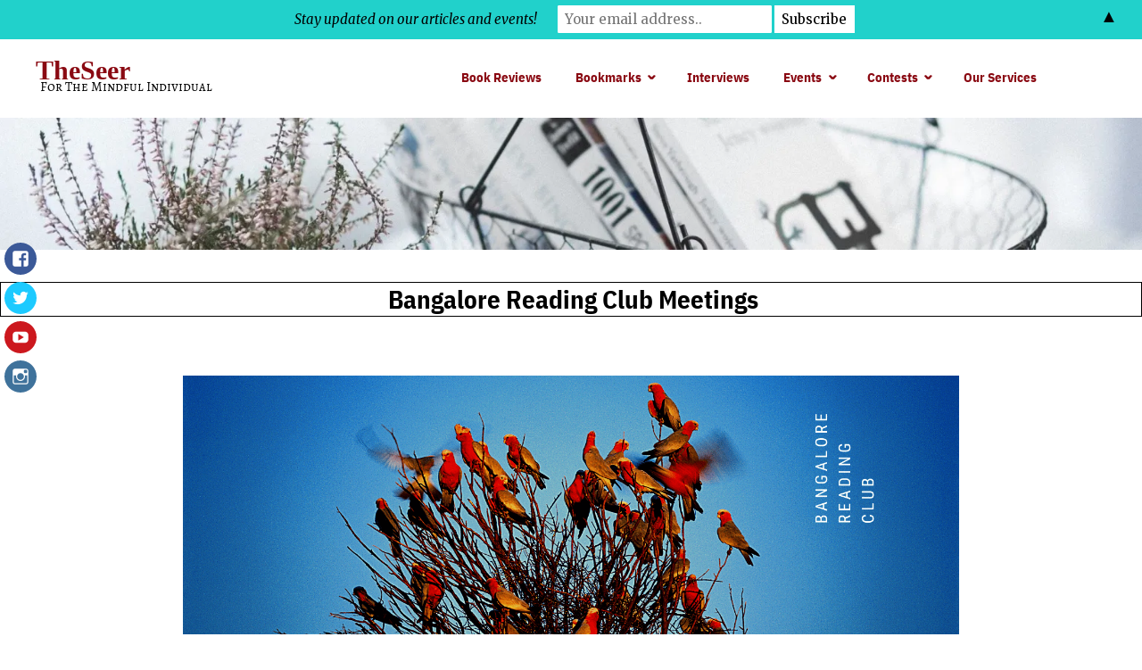

--- FILE ---
content_type: text/html; charset=utf-8
request_url: https://www.google.com/recaptcha/api2/aframe
body_size: 269
content:
<!DOCTYPE HTML><html><head><meta http-equiv="content-type" content="text/html; charset=UTF-8"></head><body><script nonce="rHyq7Wx-UJ-NmLZGz3Yzhg">/** Anti-fraud and anti-abuse applications only. See google.com/recaptcha */ try{var clients={'sodar':'https://pagead2.googlesyndication.com/pagead/sodar?'};window.addEventListener("message",function(a){try{if(a.source===window.parent){var b=JSON.parse(a.data);var c=clients[b['id']];if(c){var d=document.createElement('img');d.src=c+b['params']+'&rc='+(localStorage.getItem("rc::a")?sessionStorage.getItem("rc::b"):"");window.document.body.appendChild(d);sessionStorage.setItem("rc::e",parseInt(sessionStorage.getItem("rc::e")||0)+1);localStorage.setItem("rc::h",'1768953312983');}}}catch(b){}});window.parent.postMessage("_grecaptcha_ready", "*");}catch(b){}</script></body></html>

--- FILE ---
content_type: application/javascript
request_url: https://theseer.in/_static/??-eJyNzctOxDAMBdAfopOH7cRZoPkUlIcLKW0nmrYC/p5sukFC6srS9dW56qsN+bHusu4qx/whqgfb0eQ5LHWt44+aNgWsHZQYdbAhe02oR0tWMIK2xpG/TduLugIZBCBiTx0jgdGFRM4wFtYjS5DLkARg45NnDB7KyKkUKAwIuWOF8TLUZzXlQk58jEmj1ahTDNl4pGjQ/oXafLzXdVOT7C3mT/VW16zSUefSN56PY5P5/A1ncOtz/zk5Lm2v3+fttfvyarzzbJwx9hd5l4qe
body_size: 271351
content:
!function(e){var t={};function n(r){if(t[r])return t[r].exports;var o=t[r]={i:r,l:!1,exports:{}};return e[r].call(o.exports,o,o.exports,n),o.l=!0,o.exports}n.m=e,n.c=t,n.d=function(e,t,r){n.o(e,t)||Object.defineProperty(e,t,{enumerable:!0,get:r})},n.r=function(e){"undefined"!=typeof Symbol&&Symbol.toStringTag&&Object.defineProperty(e,Symbol.toStringTag,{value:"Module"}),Object.defineProperty(e,"__esModule",{value:!0})},n.t=function(e,t){if(1&t&&(e=n(e)),8&t)return e;if(4&t&&"object"==typeof e&&e&&e.__esModule)return e;var r=Object.create(null);if(n.r(r),Object.defineProperty(r,"default",{enumerable:!0,value:e}),2&t&&"string"!=typeof e)for(var o in e)n.d(r,o,function(t){return e[t]}.bind(null,o));return r},n.n=function(e){var t=e&&e.__esModule?function(){return e.default}:function(){return e};return n.d(t,"a",t),t},n.o=function(e,t){return Object.prototype.hasOwnProperty.call(e,t)},n.p="",n(n.s=374)}({0:function(e,t,n){"use strict";e.exports=n(20)},1:function(e,t,n){e.exports=n(28)()},10:function(e,t,n){"use strict";function r(e,t){if(null==e)return{};var n,r,o={},a=Object.keys(e);for(r=0;r<a.length;r++)n=a[r],t.indexOf(n)>=0||(o[n]=e[n]);return o}n.d(t,"a",(function(){return r}))},100:function(e,t,n){"use strict";var r=function(e,t){switch(e){case"P":return t.date({width:"short"});case"PP":return t.date({width:"medium"});case"PPP":return t.date({width:"long"});case"PPPP":default:return t.date({width:"full"})}},o=function(e,t){switch(e){case"p":return t.time({width:"short"});case"pp":return t.time({width:"medium"});case"ppp":return t.time({width:"long"});case"pppp":default:return t.time({width:"full"})}},a={p:o,P:function(e,t){var n,a=e.match(/(P+)(p+)?/)||[],i=a[1],u=a[2];if(!u)return r(e,t);switch(i){case"P":n=t.dateTime({width:"short"});break;case"PP":n=t.dateTime({width:"medium"});break;case"PPP":n=t.dateTime({width:"long"});break;case"PPPP":default:n=t.dateTime({width:"full"})}return n.replace("{{date}}",r(i,t)).replace("{{time}}",o(u,t))}};t.a=a},109:function(e,t,n){"use strict";function r(e){return(r="function"==typeof Symbol&&"symbol"==typeof Symbol.iterator?function(e){return typeof e}:function(e){return e&&"function"==typeof Symbol&&e.constructor===Symbol&&e!==Symbol.prototype?"symbol":typeof e})(e)}Object.defineProperty(t,"__esModule",{value:!0}),t.default=t.rangeShape=void 0;var o=function(e,t){if(!t&&e&&e.__esModule)return e;if(null===e||"object"!==r(e)&&"function"!=typeof e)return{default:e};var n=y(t);if(n&&n.has(e))return n.get(e);var o={},a=Object.defineProperty&&Object.getOwnPropertyDescriptor;for(var i in e)if("default"!==i&&Object.prototype.hasOwnProperty.call(e,i)){var u=a?Object.getOwnPropertyDescriptor(e,i):null;u&&(u.get||u.set)?Object.defineProperty(o,i,u):o[i]=e[i]}o.default=e,n&&n.set(e,o);return o}(n(0)),a=p(n(1)),i=p(n(11)),u=p(n(162)),l=p(n(163)),c=p(n(200)),s=p(n(110)),f=p(n(116)),d=p(n(63));function p(e){return e&&e.__esModule?e:{default:e}}function y(e){if("function"!=typeof WeakMap)return null;var t=new WeakMap,n=new WeakMap;return(y=function(e){return e?n:t})(e)}function h(){return(h=Object.assign||function(e){for(var t=1;t<arguments.length;t++){var n=arguments[t];for(var r in n)Object.prototype.hasOwnProperty.call(n,r)&&(e[r]=n[r])}return e}).apply(this,arguments)}function m(e,t){var n=Object.keys(e);if(Object.getOwnPropertySymbols){var r=Object.getOwnPropertySymbols(e);t&&(r=r.filter((function(t){return Object.getOwnPropertyDescriptor(e,t).enumerable}))),n.push.apply(n,r)}return n}function b(e){for(var t=1;t<arguments.length;t++){var n=null!=arguments[t]?arguments[t]:{};t%2?m(Object(n),!0).forEach((function(t){P(e,t,n[t])})):Object.getOwnPropertyDescriptors?Object.defineProperties(e,Object.getOwnPropertyDescriptors(n)):m(Object(n)).forEach((function(t){Object.defineProperty(e,t,Object.getOwnPropertyDescriptor(n,t))}))}return e}function v(e){return function(e){if(Array.isArray(e))return g(e)}(e)||function(e){if("undefined"!=typeof Symbol&&null!=e[Symbol.iterator]||null!=e["@@iterator"])return Array.from(e)}(e)||function(e,t){if(!e)return;if("string"==typeof e)return g(e,t);var n=Object.prototype.toString.call(e).slice(8,-1);"Object"===n&&e.constructor&&(n=e.constructor.name);if("Map"===n||"Set"===n)return Array.from(e);if("Arguments"===n||/^(?:Ui|I)nt(?:8|16|32)(?:Clamped)?Array$/.test(n))return g(e,t)}(e)||function(){throw new TypeError("Invalid attempt to spread non-iterable instance.\nIn order to be iterable, non-array objects must have a [Symbol.iterator]() method.")}()}function g(e,t){(null==t||t>e.length)&&(t=e.length);for(var n=0,r=new Array(t);n<t;n++)r[n]=e[n];return r}function w(e,t){for(var n=0;n<t.length;n++){var r=t[n];r.enumerable=r.enumerable||!1,r.configurable=!0,"value"in r&&(r.writable=!0),Object.defineProperty(e,r.key,r)}}function O(e,t){return(O=Object.setPrototypeOf||function(e,t){return e.__proto__=t,e})(e,t)}function S(e){var t=function(){if("undefined"==typeof Reflect||!Reflect.construct)return!1;if(Reflect.construct.sham)return!1;if("function"==typeof Proxy)return!0;try{return Boolean.prototype.valueOf.call(Reflect.construct(Boolean,[],(function(){}))),!0}catch(e){return!1}}();return function(){var n,r=j(e);if(t){var o=j(this).constructor;n=Reflect.construct(r,arguments,o)}else n=r.apply(this,arguments);return k(this,n)}}function k(e,t){return!t||"object"!==r(t)&&"function"!=typeof t?E(e):t}function E(e){if(void 0===e)throw new ReferenceError("this hasn't been initialised - super() hasn't been called");return e}function j(e){return(j=Object.setPrototypeOf?Object.getPrototypeOf:function(e){return e.__proto__||Object.getPrototypeOf(e)})(e)}function P(e,t,n){return t in e?Object.defineProperty(e,t,{value:n,enumerable:!0,configurable:!0,writable:!0}):e[t]=n,e}var _=function(e){!function(e,t){if("function"!=typeof t&&null!==t)throw new TypeError("Super expression must either be null or a function");e.prototype=Object.create(t&&t.prototype,{constructor:{value:e,writable:!0,configurable:!0}}),t&&O(e,t)}(p,e);var t,n,r,a=S(p);function p(e,t){var n;return function(e,t){if(!(e instanceof t))throw new TypeError("Cannot call a class as a function")}(this,p),P(E(n=a.call(this,e,t)),"handleKeyEvent",(function(e){var t=n.props,r=t.day,o=t.onMouseDown,a=t.onMouseUp;[13,32].includes(e.keyCode)&&("keydown"===e.type?o(r):a(r))})),P(E(n),"handleMouseEvent",(function(e){var t=n.props,r=t.day,o=t.disabled,a=t.onPreviewChange,i=t.onMouseEnter,u=t.onMouseDown,l=t.onMouseUp,c={};if(o)a();else{switch(e.type){case"mouseenter":i(r),a(r),c.hover=!0;break;case"blur":case"mouseleave":c.hover=!1;break;case"mousedown":c.active=!0,u(r);break;case"mouseup":e.stopPropagation(),c.active=!1,l(r);break;case"focus":a(r)}Object.keys(c).length&&n.setState(c)}})),P(E(n),"getClassNames",(function(){var e,t=n.props,r=t.isPassive,o=t.isToday,a=t.isWeekend,u=t.isStartOfWeek,l=t.isEndOfWeek,c=t.isStartOfMonth,s=t.isEndOfMonth,f=t.disabled,d=t.styles;return(0,i.default)(d.day,(P(e={},d.dayPassive,r),P(e,d.dayDisabled,f),P(e,d.dayToday,o),P(e,d.dayWeekend,a),P(e,d.dayStartOfWeek,u),P(e,d.dayEndOfWeek,l),P(e,d.dayStartOfMonth,c),P(e,d.dayEndOfMonth,s),P(e,d.dayHovered,n.state.hover),P(e,d.dayActive,n.state.active),e))})),P(E(n),"renderPreviewPlaceholder",(function(){var e,t=n.props,r=t.preview,a=t.day,f=t.styles;if(!r)return null;var p=r.startDate?(0,u.default)(r.startDate):null,y=r.endDate?(0,d.default)(r.endDate):null,h=(!p||(0,c.default)(a,p))&&(!y||(0,l.default)(a,y)),m=!h&&(0,s.default)(a,p),b=!h&&(0,s.default)(a,y);return o.default.createElement("span",{className:(0,i.default)((e={},P(e,f.dayStartPreview,m),P(e,f.dayInPreview,h),P(e,f.dayEndPreview,b),e)),style:{color:r.color}})})),P(E(n),"renderSelectionPlaceholders",(function(){var e=n.props,t=e.styles,r=e.ranges,a=e.day;return"date"===n.props.displayMode?(0,s.default)(n.props.day,n.props.date)?o.default.createElement("span",{className:t.selected,style:{color:n.props.color}}):null:r.reduce((function(e,t){var n=t.startDate,r=t.endDate;if(n&&r&&(0,l.default)(r,n)){var o=[r,n];n=o[0],r=o[1]}n=n?(0,u.default)(n):null,r=r?(0,d.default)(r):null;var i=(!n||(0,c.default)(a,n))&&(!r||(0,l.default)(a,r)),f=!i&&(0,s.default)(a,n),p=!i&&(0,s.default)(a,r);return i||f||p?[].concat(v(e),[b({isStartEdge:f,isEndEdge:p,isInRange:i},t)]):e}),[]).map((function(e,r){var a;return o.default.createElement("span",{key:r,className:(0,i.default)((a={},P(a,t.startEdge,e.isStartEdge),P(a,t.endEdge,e.isEndEdge),P(a,t.inRange,e.isInRange),a)),style:{color:e.color||n.props.color}})}))})),n.state={hover:!1,active:!1},n}return t=p,(n=[{key:"render",value:function(){var e=this.props.dayContentRenderer;return o.default.createElement("button",h({type:"button",onMouseEnter:this.handleMouseEvent,onMouseLeave:this.handleMouseEvent,onFocus:this.handleMouseEvent,onMouseDown:this.handleMouseEvent,onMouseUp:this.handleMouseEvent,onBlur:this.handleMouseEvent,onPauseCapture:this.handleMouseEvent,onKeyDown:this.handleKeyEvent,onKeyUp:this.handleKeyEvent,className:this.getClassNames(this.props.styles)},this.props.disabled||this.props.isPassive?{tabIndex:-1}:{},{style:{color:this.props.color}}),this.renderSelectionPlaceholders(),this.renderPreviewPlaceholder(),o.default.createElement("span",{className:this.props.styles.dayNumber},(null==e?void 0:e(this.props.day))||o.default.createElement("span",null,(0,f.default)(this.props.day,this.props.dayDisplayFormat))))}}])&&w(t.prototype,n),r&&w(t,r),p}(o.Component);_.defaultProps={};var x=a.default.shape({startDate:a.default.object,endDate:a.default.object,color:a.default.string,key:a.default.string,autoFocus:a.default.bool,disabled:a.default.bool,showDateDisplay:a.default.bool});t.rangeShape=x,_.propTypes={day:a.default.object.isRequired,dayDisplayFormat:a.default.string,date:a.default.object,ranges:a.default.arrayOf(x),preview:a.default.shape({startDate:a.default.object,endDate:a.default.object,color:a.default.string}),onPreviewChange:a.default.func,previewColor:a.default.string,disabled:a.default.bool,isPassive:a.default.bool,isToday:a.default.bool,isWeekend:a.default.bool,isStartOfWeek:a.default.bool,isEndOfWeek:a.default.bool,isStartOfMonth:a.default.bool,isEndOfMonth:a.default.bool,color:a.default.string,displayMode:a.default.oneOf(["dateRange","date"]),styles:a.default.object,onMouseDown:a.default.func,onMouseUp:a.default.func,onMouseEnter:a.default.func,dayContentRenderer:a.default.func};var D=_;t.default=D},11:function(e,t,n){var r;
/*!
	Copyright (c) 2018 Jed Watson.
	Licensed under the MIT License (MIT), see
	http://jedwatson.github.io/classnames
*/!function(){"use strict";var n={}.hasOwnProperty;function o(){for(var e=[],t=0;t<arguments.length;t++){var r=arguments[t];if(r){var a=typeof r;if("string"===a||"number"===a)e.push(r);else if(Array.isArray(r)){if(r.length){var i=o.apply(null,r);i&&e.push(i)}}else if("object"===a){if(r.toString!==Object.prototype.toString&&!r.toString.toString().includes("[native code]")){e.push(r.toString());continue}for(var u in r)n.call(r,u)&&r[u]&&e.push(u)}}}return e.join(" ")}e.exports?(o.default=o,e.exports=o):void 0===(r=function(){return o}.apply(t,[]))||(e.exports=r)}()},110:function(e,t,n){"use strict";n.r(t),n.d(t,"default",(function(){return a}));var r=n(63),o=n(4);function a(e,t){Object(o.a)(2,arguments);var n=Object(r.default)(e),a=Object(r.default)(t);return n.getTime()===a.getTime()}},111:function(e,t,n){"use strict";n.r(t),n.d(t,"default",(function(){return u}));var r=n(39),o=n(5),a=n(14),i=n(4);function u(e,t){var n,u,l,c,s,f,d,p;Object(i.a)(1,arguments);var y=Object(r.a)(),h=Object(a.a)(null!==(n=null!==(u=null!==(l=null!==(c=null==t?void 0:t.weekStartsOn)&&void 0!==c?c:null==t||null===(s=t.locale)||void 0===s||null===(f=s.options)||void 0===f?void 0:f.weekStartsOn)&&void 0!==l?l:y.weekStartsOn)&&void 0!==u?u:null===(d=y.locale)||void 0===d||null===(p=d.options)||void 0===p?void 0:p.weekStartsOn)&&void 0!==n?n:0);if(!(h>=0&&h<=6))throw new RangeError("weekStartsOn must be between 0 and 6 inclusively");var m=Object(o.a)(e),b=m.getDay(),v=6+(b<h?-7:0)-(b-h);return m.setDate(m.getDate()+v),m.setHours(23,59,59,999),m}},112:function(e,t,n){"use strict";n.r(t),n.d(t,"default",(function(){return u}));var r=n(5),o=n(14),a=n(4),i=n(39);function u(e,t){var n,u,l,c,s,f,d,p;Object(a.a)(1,arguments);var y=Object(i.a)(),h=Object(o.a)(null!==(n=null!==(u=null!==(l=null!==(c=null==t?void 0:t.weekStartsOn)&&void 0!==c?c:null==t||null===(s=t.locale)||void 0===s||null===(f=s.options)||void 0===f?void 0:f.weekStartsOn)&&void 0!==l?l:y.weekStartsOn)&&void 0!==u?u:null===(d=y.locale)||void 0===d||null===(p=d.options)||void 0===p?void 0:p.weekStartsOn)&&void 0!==n?n:0);if(!(h>=0&&h<=6))throw new RangeError("weekStartsOn must be between 0 and 6 inclusively");var m=Object(r.a)(e),b=m.getDay(),v=(b<h?7:0)+b-h;return m.setDate(m.getDate()-v),m.setHours(0,0,0,0),m}},113:function(e,t,n){"use strict";Object.defineProperty(t,"__esModule",{value:!0}),t.calcFocusDate=function(e,t){var n,r=t.shownDate,o=t.date,i=t.months,u=t.ranges,l=t.focusedRange;if("dateRange"===t.displayMode){var f=u[l[0]]||{};n={start:f.startDate,end:f.endDate}}else n={start:o,end:o};n.start=(0,s.default)(n.start||new Date),n.end=(0,c.default)(n.end||n.start);var d=n.start||n.end||r||new Date;if(!e)return r||d;if((0,a.default)(n.start,n.end)>i)return e;return d},t.findNextRangeIndex=function(e){var t=arguments.length>1&&void 0!==arguments[1]?arguments[1]:-1,n=e.findIndex((function(e,n){return n>t&&!1!==e.autoFocus&&!e.disabled}));return-1!==n?n:e.findIndex((function(e){return!1!==e.autoFocus&&!e.disabled}))},t.getMonthDisplayRange=function(e,t,n){var r=(0,s.default)(e,t),a=(0,c.default)(e,t),f=(0,l.default)(r,t),d=(0,u.default)(a,t);n&&(0,i.default)(d,f)<=34&&(d=(0,o.default)(d,7));return{start:f,end:d,startDateOfMonth:r,endDateOfMonth:a}},t.generateStyles=function(e){return e.length?e.filter((function(e){return Boolean(e)})).reduce((function(e,t){return Object.keys(t).forEach((function(n){e[n]=(0,r.default)(e[n],t[n])})),e}),{}):{}};var r=f(n(11)),o=f(n(114)),a=f(n(203)),i=f(n(99)),u=f(n(111)),l=f(n(112)),c=f(n(164)),s=f(n(165));function f(e){return e&&e.__esModule?e:{default:e}}},114:function(e,t,n){"use strict";n.r(t),n.d(t,"default",(function(){return i}));var r=n(14),o=n(5),a=n(4);function i(e,t){Object(a.a)(2,arguments);var n=Object(o.a)(e),i=Object(r.a)(t);return isNaN(i)?new Date(NaN):i?(n.setDate(n.getDate()+i),n):n}},115:function(e,t,n){"use strict";Object.defineProperty(t,"__esModule",{value:!0}),t.default=void 0;t.default={dateRangeWrapper:"rdrDateRangeWrapper",calendarWrapper:"rdrCalendarWrapper",dateDisplay:"rdrDateDisplay",dateDisplayItem:"rdrDateDisplayItem",dateDisplayItemActive:"rdrDateDisplayItemActive",monthAndYearWrapper:"rdrMonthAndYearWrapper",monthAndYearPickers:"rdrMonthAndYearPickers",nextPrevButton:"rdrNextPrevButton",month:"rdrMonth",weekDays:"rdrWeekDays",weekDay:"rdrWeekDay",days:"rdrDays",day:"rdrDay",dayNumber:"rdrDayNumber",dayPassive:"rdrDayPassive",dayToday:"rdrDayToday",dayStartOfWeek:"rdrDayStartOfWeek",dayEndOfWeek:"rdrDayEndOfWeek",daySelected:"rdrDaySelected",dayDisabled:"rdrDayDisabled",dayStartOfMonth:"rdrDayStartOfMonth",dayEndOfMonth:"rdrDayEndOfMonth",dayWeekend:"rdrDayWeekend",dayStartPreview:"rdrDayStartPreview",dayInPreview:"rdrDayInPreview",dayEndPreview:"rdrDayEndPreview",dayHovered:"rdrDayHovered",dayActive:"rdrDayActive",inRange:"rdrInRange",endEdge:"rdrEndEdge",startEdge:"rdrStartEdge",prevButton:"rdrPprevButton",nextButton:"rdrNextButton",selected:"rdrSelected",months:"rdrMonths",monthPicker:"rdrMonthPicker",yearPicker:"rdrYearPicker",dateDisplayWrapper:"rdrDateDisplayWrapper",definedRangesWrapper:"rdrDefinedRangesWrapper",staticRanges:"rdrStaticRanges",staticRange:"rdrStaticRange",inputRanges:"rdrInputRanges",inputRange:"rdrInputRange",inputRangeInput:"rdrInputRangeInput",dateRangePickerWrapper:"rdrDateRangePickerWrapper",staticRangeLabel:"rdrStaticRangeLabel",staticRangeSelected:"rdrStaticRangeSelected",monthName:"rdrMonthName",infiniteMonths:"rdrInfiniteMonths",monthsVertical:"rdrMonthsVertical",monthsHorizontal:"rdrMonthsHorizontal"}},116:function(e,t,n){"use strict";n.r(t),n.d(t,"default",(function(){return N}));var r=n(169),o=n(121),a=n(5),i=n(4);var u=n(123),l=n(120),c=n(122),s=n(86);function f(e,t){for(var n=e<0?"-":"",r=Math.abs(e).toString();r.length<t;)r="0"+r;return n+r}var d={y:function(e,t){var n=e.getUTCFullYear(),r=n>0?n:1-n;return f("yy"===t?r%100:r,t.length)},M:function(e,t){var n=e.getUTCMonth();return"M"===t?String(n+1):f(n+1,2)},d:function(e,t){return f(e.getUTCDate(),t.length)},a:function(e,t){var n=e.getUTCHours()/12>=1?"pm":"am";switch(t){case"a":case"aa":return n.toUpperCase();case"aaa":return n;case"aaaaa":return n[0];case"aaaa":default:return"am"===n?"a.m.":"p.m."}},h:function(e,t){return f(e.getUTCHours()%12||12,t.length)},H:function(e,t){return f(e.getUTCHours(),t.length)},m:function(e,t){return f(e.getUTCMinutes(),t.length)},s:function(e,t){return f(e.getUTCSeconds(),t.length)},S:function(e,t){var n=t.length,r=e.getUTCMilliseconds();return f(Math.floor(r*Math.pow(10,n-3)),t.length)}},p="midnight",y="noon",h="morning",m="afternoon",b="evening",v="night";function g(e,t){var n=e>0?"-":"+",r=Math.abs(e),o=Math.floor(r/60),a=r%60;if(0===a)return n+String(o);var i=t||"";return n+String(o)+i+f(a,2)}function w(e,t){return e%60==0?(e>0?"-":"+")+f(Math.abs(e)/60,2):O(e,t)}function O(e,t){var n=t||"",r=e>0?"-":"+",o=Math.abs(e);return r+f(Math.floor(o/60),2)+n+f(o%60,2)}var S={G:function(e,t,n){var r=e.getUTCFullYear()>0?1:0;switch(t){case"G":case"GG":case"GGG":return n.era(r,{width:"abbreviated"});case"GGGGG":return n.era(r,{width:"narrow"});case"GGGG":default:return n.era(r,{width:"wide"})}},y:function(e,t,n){if("yo"===t){var r=e.getUTCFullYear(),o=r>0?r:1-r;return n.ordinalNumber(o,{unit:"year"})}return d.y(e,t)},Y:function(e,t,n,r){var o=Object(s.a)(e,r),a=o>0?o:1-o;return"YY"===t?f(a%100,2):"Yo"===t?n.ordinalNumber(a,{unit:"year"}):f(a,t.length)},R:function(e,t){return f(Object(l.a)(e),t.length)},u:function(e,t){return f(e.getUTCFullYear(),t.length)},Q:function(e,t,n){var r=Math.ceil((e.getUTCMonth()+1)/3);switch(t){case"Q":return String(r);case"QQ":return f(r,2);case"Qo":return n.ordinalNumber(r,{unit:"quarter"});case"QQQ":return n.quarter(r,{width:"abbreviated",context:"formatting"});case"QQQQQ":return n.quarter(r,{width:"narrow",context:"formatting"});case"QQQQ":default:return n.quarter(r,{width:"wide",context:"formatting"})}},q:function(e,t,n){var r=Math.ceil((e.getUTCMonth()+1)/3);switch(t){case"q":return String(r);case"qq":return f(r,2);case"qo":return n.ordinalNumber(r,{unit:"quarter"});case"qqq":return n.quarter(r,{width:"abbreviated",context:"standalone"});case"qqqqq":return n.quarter(r,{width:"narrow",context:"standalone"});case"qqqq":default:return n.quarter(r,{width:"wide",context:"standalone"})}},M:function(e,t,n){var r=e.getUTCMonth();switch(t){case"M":case"MM":return d.M(e,t);case"Mo":return n.ordinalNumber(r+1,{unit:"month"});case"MMM":return n.month(r,{width:"abbreviated",context:"formatting"});case"MMMMM":return n.month(r,{width:"narrow",context:"formatting"});case"MMMM":default:return n.month(r,{width:"wide",context:"formatting"})}},L:function(e,t,n){var r=e.getUTCMonth();switch(t){case"L":return String(r+1);case"LL":return f(r+1,2);case"Lo":return n.ordinalNumber(r+1,{unit:"month"});case"LLL":return n.month(r,{width:"abbreviated",context:"standalone"});case"LLLLL":return n.month(r,{width:"narrow",context:"standalone"});case"LLLL":default:return n.month(r,{width:"wide",context:"standalone"})}},w:function(e,t,n,r){var o=Object(c.a)(e,r);return"wo"===t?n.ordinalNumber(o,{unit:"week"}):f(o,t.length)},I:function(e,t,n){var r=Object(u.a)(e);return"Io"===t?n.ordinalNumber(r,{unit:"week"}):f(r,t.length)},d:function(e,t,n){return"do"===t?n.ordinalNumber(e.getUTCDate(),{unit:"date"}):d.d(e,t)},D:function(e,t,n){var r=function(e){Object(i.a)(1,arguments);var t=Object(a.a)(e),n=t.getTime();t.setUTCMonth(0,1),t.setUTCHours(0,0,0,0);var r=t.getTime(),o=n-r;return Math.floor(o/864e5)+1}(e);return"Do"===t?n.ordinalNumber(r,{unit:"dayOfYear"}):f(r,t.length)},E:function(e,t,n){var r=e.getUTCDay();switch(t){case"E":case"EE":case"EEE":return n.day(r,{width:"abbreviated",context:"formatting"});case"EEEEE":return n.day(r,{width:"narrow",context:"formatting"});case"EEEEEE":return n.day(r,{width:"short",context:"formatting"});case"EEEE":default:return n.day(r,{width:"wide",context:"formatting"})}},e:function(e,t,n,r){var o=e.getUTCDay(),a=(o-r.weekStartsOn+8)%7||7;switch(t){case"e":return String(a);case"ee":return f(a,2);case"eo":return n.ordinalNumber(a,{unit:"day"});case"eee":return n.day(o,{width:"abbreviated",context:"formatting"});case"eeeee":return n.day(o,{width:"narrow",context:"formatting"});case"eeeeee":return n.day(o,{width:"short",context:"formatting"});case"eeee":default:return n.day(o,{width:"wide",context:"formatting"})}},c:function(e,t,n,r){var o=e.getUTCDay(),a=(o-r.weekStartsOn+8)%7||7;switch(t){case"c":return String(a);case"cc":return f(a,t.length);case"co":return n.ordinalNumber(a,{unit:"day"});case"ccc":return n.day(o,{width:"abbreviated",context:"standalone"});case"ccccc":return n.day(o,{width:"narrow",context:"standalone"});case"cccccc":return n.day(o,{width:"short",context:"standalone"});case"cccc":default:return n.day(o,{width:"wide",context:"standalone"})}},i:function(e,t,n){var r=e.getUTCDay(),o=0===r?7:r;switch(t){case"i":return String(o);case"ii":return f(o,t.length);case"io":return n.ordinalNumber(o,{unit:"day"});case"iii":return n.day(r,{width:"abbreviated",context:"formatting"});case"iiiii":return n.day(r,{width:"narrow",context:"formatting"});case"iiiiii":return n.day(r,{width:"short",context:"formatting"});case"iiii":default:return n.day(r,{width:"wide",context:"formatting"})}},a:function(e,t,n){var r=e.getUTCHours()/12>=1?"pm":"am";switch(t){case"a":case"aa":return n.dayPeriod(r,{width:"abbreviated",context:"formatting"});case"aaa":return n.dayPeriod(r,{width:"abbreviated",context:"formatting"}).toLowerCase();case"aaaaa":return n.dayPeriod(r,{width:"narrow",context:"formatting"});case"aaaa":default:return n.dayPeriod(r,{width:"wide",context:"formatting"})}},b:function(e,t,n){var r,o=e.getUTCHours();switch(r=12===o?y:0===o?p:o/12>=1?"pm":"am",t){case"b":case"bb":return n.dayPeriod(r,{width:"abbreviated",context:"formatting"});case"bbb":return n.dayPeriod(r,{width:"abbreviated",context:"formatting"}).toLowerCase();case"bbbbb":return n.dayPeriod(r,{width:"narrow",context:"formatting"});case"bbbb":default:return n.dayPeriod(r,{width:"wide",context:"formatting"})}},B:function(e,t,n){var r,o=e.getUTCHours();switch(r=o>=17?b:o>=12?m:o>=4?h:v,t){case"B":case"BB":case"BBB":return n.dayPeriod(r,{width:"abbreviated",context:"formatting"});case"BBBBB":return n.dayPeriod(r,{width:"narrow",context:"formatting"});case"BBBB":default:return n.dayPeriod(r,{width:"wide",context:"formatting"})}},h:function(e,t,n){if("ho"===t){var r=e.getUTCHours()%12;return 0===r&&(r=12),n.ordinalNumber(r,{unit:"hour"})}return d.h(e,t)},H:function(e,t,n){return"Ho"===t?n.ordinalNumber(e.getUTCHours(),{unit:"hour"}):d.H(e,t)},K:function(e,t,n){var r=e.getUTCHours()%12;return"Ko"===t?n.ordinalNumber(r,{unit:"hour"}):f(r,t.length)},k:function(e,t,n){var r=e.getUTCHours();return 0===r&&(r=24),"ko"===t?n.ordinalNumber(r,{unit:"hour"}):f(r,t.length)},m:function(e,t,n){return"mo"===t?n.ordinalNumber(e.getUTCMinutes(),{unit:"minute"}):d.m(e,t)},s:function(e,t,n){return"so"===t?n.ordinalNumber(e.getUTCSeconds(),{unit:"second"}):d.s(e,t)},S:function(e,t){return d.S(e,t)},X:function(e,t,n,r){var o=(r._originalDate||e).getTimezoneOffset();if(0===o)return"Z";switch(t){case"X":return w(o);case"XXXX":case"XX":return O(o);case"XXXXX":case"XXX":default:return O(o,":")}},x:function(e,t,n,r){var o=(r._originalDate||e).getTimezoneOffset();switch(t){case"x":return w(o);case"xxxx":case"xx":return O(o);case"xxxxx":case"xxx":default:return O(o,":")}},O:function(e,t,n,r){var o=(r._originalDate||e).getTimezoneOffset();switch(t){case"O":case"OO":case"OOO":return"GMT"+g(o,":");case"OOOO":default:return"GMT"+O(o,":")}},z:function(e,t,n,r){var o=(r._originalDate||e).getTimezoneOffset();switch(t){case"z":case"zz":case"zzz":return"GMT"+g(o,":");case"zzzz":default:return"GMT"+O(o,":")}},t:function(e,t,n,r){var o=r._originalDate||e;return f(Math.floor(o.getTime()/1e3),t.length)},T:function(e,t,n,r){return f((r._originalDate||e).getTime(),t.length)}},k=n(100),E=n(78),j=n(58),P=n(14),_=n(39),x=n(119),D=/[yYQqMLwIdDecihHKkms]o|(\w)\1*|''|'(''|[^'])+('|$)|./g,C=/P+p+|P+|p+|''|'(''|[^'])+('|$)|./g,T=/^'([^]*?)'?$/,R=/''/g,M=/[a-zA-Z]/;function N(e,t,n){var u,l,c,s,f,d,p,y,h,m,b,v,g,w,O,T,R,N;Object(i.a)(2,arguments);var F=String(t),I=Object(_.a)(),z=null!==(u=null!==(l=null==n?void 0:n.locale)&&void 0!==l?l:I.locale)&&void 0!==u?u:x.a,U=Object(P.a)(null!==(c=null!==(s=null!==(f=null!==(d=null==n?void 0:n.firstWeekContainsDate)&&void 0!==d?d:null==n||null===(p=n.locale)||void 0===p||null===(y=p.options)||void 0===y?void 0:y.firstWeekContainsDate)&&void 0!==f?f:I.firstWeekContainsDate)&&void 0!==s?s:null===(h=I.locale)||void 0===h||null===(m=h.options)||void 0===m?void 0:m.firstWeekContainsDate)&&void 0!==c?c:1);if(!(U>=1&&U<=7))throw new RangeError("firstWeekContainsDate must be between 1 and 7 inclusively");var A=Object(P.a)(null!==(b=null!==(v=null!==(g=null!==(w=null==n?void 0:n.weekStartsOn)&&void 0!==w?w:null==n||null===(O=n.locale)||void 0===O||null===(T=O.options)||void 0===T?void 0:T.weekStartsOn)&&void 0!==g?g:I.weekStartsOn)&&void 0!==v?v:null===(R=I.locale)||void 0===R||null===(N=R.options)||void 0===N?void 0:N.weekStartsOn)&&void 0!==b?b:0);if(!(A>=0&&A<=6))throw new RangeError("weekStartsOn must be between 0 and 6 inclusively");if(!z.localize)throw new RangeError("locale must contain localize property");if(!z.formatLong)throw new RangeError("locale must contain formatLong property");var W=Object(a.a)(e);if(!Object(r.default)(W))throw new RangeError("Invalid time value");var B=Object(E.a)(W),H=Object(o.a)(W,B),Y={firstWeekContainsDate:U,weekStartsOn:A,locale:z,_originalDate:W},q=F.match(C).map((function(e){var t=e[0];return"p"===t||"P"===t?(0,k.a[t])(e,z.formatLong):e})).join("").match(D).map((function(r){if("''"===r)return"'";var o=r[0];if("'"===o)return L(r);var a=S[o];if(a)return null!=n&&n.useAdditionalWeekYearTokens||!Object(j.b)(r)||Object(j.c)(r,t,String(e)),null!=n&&n.useAdditionalDayOfYearTokens||!Object(j.a)(r)||Object(j.c)(r,t,String(e)),a(H,r,z.localize,Y);if(o.match(M))throw new RangeError("Format string contains an unescaped latin alphabet character `"+o+"`");return r})).join("");return q}function L(e){var t=e.match(T);return t?t[1].replace(R,"'"):e}},118:function(e,t,n){"use strict";Object.defineProperty(t,"__esModule",{value:!0}),Object.defineProperty(t,"DateRange",{enumerable:!0,get:function(){return r.default}}),Object.defineProperty(t,"Calendar",{enumerable:!0,get:function(){return o.default}}),Object.defineProperty(t,"DateRangePicker",{enumerable:!0,get:function(){return a.default}}),Object.defineProperty(t,"DefinedRange",{enumerable:!0,get:function(){return i.default}}),Object.defineProperty(t,"defaultInputRanges",{enumerable:!0,get:function(){return u.defaultInputRanges}}),Object.defineProperty(t,"defaultStaticRanges",{enumerable:!0,get:function(){return u.defaultStaticRanges}}),Object.defineProperty(t,"createStaticRanges",{enumerable:!0,get:function(){return u.createStaticRanges}});var r=l(n(198)),o=l(n(199)),a=l(n(364)),i=l(n(206)),u=n(207);function l(e){return e&&e.__esModule?e:{default:e}}},119:function(e,t,n){"use strict";var r=n(168);t.a=r.default},12:function(e,t,n){"use strict";
/*
object-assign
(c) Sindre Sorhus
@license MIT
*/var r=Object.getOwnPropertySymbols,o=Object.prototype.hasOwnProperty,a=Object.prototype.propertyIsEnumerable;function i(e){if(null==e)throw new TypeError("Object.assign cannot be called with null or undefined");return Object(e)}e.exports=function(){try{if(!Object.assign)return!1;var e=new String("abc");if(e[5]="de","5"===Object.getOwnPropertyNames(e)[0])return!1;for(var t={},n=0;n<10;n++)t["_"+String.fromCharCode(n)]=n;if("0123456789"!==Object.getOwnPropertyNames(t).map((function(e){return t[e]})).join(""))return!1;var r={};return"abcdefghijklmnopqrst".split("").forEach((function(e){r[e]=e})),"abcdefghijklmnopqrst"===Object.keys(Object.assign({},r)).join("")}catch(e){return!1}}()?Object.assign:function(e,t){for(var n,u,l=i(e),c=1;c<arguments.length;c++){for(var s in n=Object(arguments[c]))o.call(n,s)&&(l[s]=n[s]);if(r){u=r(n);for(var f=0;f<u.length;f++)a.call(n,u[f])&&(l[u[f]]=n[u[f]])}}return l}},120:function(e,t,n){"use strict";n.d(t,"a",(function(){return i}));var r=n(5),o=n(4),a=n(55);function i(e){Object(o.a)(1,arguments);var t=Object(r.a)(e),n=t.getUTCFullYear(),i=new Date(0);i.setUTCFullYear(n+1,0,4),i.setUTCHours(0,0,0,0);var u=Object(a.a)(i),l=new Date(0);l.setUTCFullYear(n,0,4),l.setUTCHours(0,0,0,0);var c=Object(a.a)(l);return t.getTime()>=u.getTime()?n+1:t.getTime()>=c.getTime()?n:n-1}},121:function(e,t,n){"use strict";n.d(t,"a",(function(){return u}));var r=n(14),o=n(5),a=n(4);function i(e,t){Object(a.a)(2,arguments);var n=Object(o.a)(e).getTime(),i=Object(r.a)(t);return new Date(n+i)}function u(e,t){Object(a.a)(2,arguments);var n=Object(r.a)(t);return i(e,-n)}},122:function(e,t,n){"use strict";n.d(t,"a",(function(){return s}));var r=n(5),o=n(51),a=n(86),i=n(4),u=n(14),l=n(39);function c(e,t){var n,r,c,s,f,d,p,y;Object(i.a)(1,arguments);var h=Object(l.a)(),m=Object(u.a)(null!==(n=null!==(r=null!==(c=null!==(s=null==t?void 0:t.firstWeekContainsDate)&&void 0!==s?s:null==t||null===(f=t.locale)||void 0===f||null===(d=f.options)||void 0===d?void 0:d.firstWeekContainsDate)&&void 0!==c?c:h.firstWeekContainsDate)&&void 0!==r?r:null===(p=h.locale)||void 0===p||null===(y=p.options)||void 0===y?void 0:y.firstWeekContainsDate)&&void 0!==n?n:1),b=Object(a.a)(e,t),v=new Date(0);v.setUTCFullYear(b,0,m),v.setUTCHours(0,0,0,0);var g=Object(o.a)(v,t);return g}function s(e,t){Object(i.a)(1,arguments);var n=Object(r.a)(e),a=Object(o.a)(n,t).getTime()-c(n,t).getTime();return Math.round(a/6048e5)+1}},123:function(e,t,n){"use strict";n.d(t,"a",(function(){return l}));var r=n(5),o=n(55),a=n(120),i=n(4);function u(e){Object(i.a)(1,arguments);var t=Object(a.a)(e),n=new Date(0);n.setUTCFullYear(t,0,4),n.setUTCHours(0,0,0,0);var r=Object(o.a)(n);return r}function l(e){Object(i.a)(1,arguments);var t=Object(r.a)(e),n=Object(o.a)(t).getTime()-u(t).getTime();return Math.round(n/6048e5)+1}},14:function(e,t,n){"use strict";function r(e){if(null===e||!0===e||!1===e)return NaN;var t=Number(e);return isNaN(t)?t:t<0?Math.ceil(t):Math.floor(t)}n.d(t,"a",(function(){return r}))},16:function(e,t,n){"use strict";function r(e){if(void 0===e)throw new ReferenceError("this hasn't been initialised - super() hasn't been called");return e}n.d(t,"a",(function(){return r}))},162:function(e,t,n){"use strict";n.r(t),n.d(t,"default",(function(){return a}));var r=n(5),o=n(4);function a(e){Object(o.a)(1,arguments);var t=Object(r.a)(e);return t.setHours(23,59,59,999),t}},163:function(e,t,n){"use strict";n.r(t),n.d(t,"default",(function(){return a}));var r=n(5),o=n(4);function a(e,t){Object(o.a)(2,arguments);var n=Object(r.a)(e),a=Object(r.a)(t);return n.getTime()<a.getTime()}},164:function(e,t,n){"use strict";n.r(t),n.d(t,"default",(function(){return a}));var r=n(5),o=n(4);function a(e){Object(o.a)(1,arguments);var t=Object(r.a)(e),n=t.getMonth();return t.setFullYear(t.getFullYear(),n+1,0),t.setHours(23,59,59,999),t}},165:function(e,t,n){"use strict";n.r(t),n.d(t,"default",(function(){return a}));var r=n(5),o=n(4);function a(e){Object(o.a)(1,arguments);var t=Object(r.a)(e);return t.setDate(1),t.setHours(0,0,0,0),t}},168:function(e,t,n){"use strict";n.r(t);var r={lessThanXSeconds:{one:"less than a second",other:"less than {{count}} seconds"},xSeconds:{one:"1 second",other:"{{count}} seconds"},halfAMinute:"half a minute",lessThanXMinutes:{one:"less than a minute",other:"less than {{count}} minutes"},xMinutes:{one:"1 minute",other:"{{count}} minutes"},aboutXHours:{one:"about 1 hour",other:"about {{count}} hours"},xHours:{one:"1 hour",other:"{{count}} hours"},xDays:{one:"1 day",other:"{{count}} days"},aboutXWeeks:{one:"about 1 week",other:"about {{count}} weeks"},xWeeks:{one:"1 week",other:"{{count}} weeks"},aboutXMonths:{one:"about 1 month",other:"about {{count}} months"},xMonths:{one:"1 month",other:"{{count}} months"},aboutXYears:{one:"about 1 year",other:"about {{count}} years"},xYears:{one:"1 year",other:"{{count}} years"},overXYears:{one:"over 1 year",other:"over {{count}} years"},almostXYears:{one:"almost 1 year",other:"almost {{count}} years"}},o=function(e,t,n){var o,a=r[e];return o="string"==typeof a?a:1===t?a.one:a.other.replace("{{count}}",t.toString()),null!=n&&n.addSuffix?n.comparison&&n.comparison>0?"in "+o:o+" ago":o};function a(e){return function(){var t=arguments.length>0&&void 0!==arguments[0]?arguments[0]:{},n=t.width?String(t.width):e.defaultWidth,r=e.formats[n]||e.formats[e.defaultWidth];return r}}var i={date:a({formats:{full:"EEEE, MMMM do, y",long:"MMMM do, y",medium:"MMM d, y",short:"MM/dd/yyyy"},defaultWidth:"full"}),time:a({formats:{full:"h:mm:ss a zzzz",long:"h:mm:ss a z",medium:"h:mm:ss a",short:"h:mm a"},defaultWidth:"full"}),dateTime:a({formats:{full:"{{date}} 'at' {{time}}",long:"{{date}} 'at' {{time}}",medium:"{{date}}, {{time}}",short:"{{date}}, {{time}}"},defaultWidth:"full"})},u={lastWeek:"'last' eeee 'at' p",yesterday:"'yesterday at' p",today:"'today at' p",tomorrow:"'tomorrow at' p",nextWeek:"eeee 'at' p",other:"P"};function l(e){return function(t,n){var r;if("formatting"===(null!=n&&n.context?String(n.context):"standalone")&&e.formattingValues){var o=e.defaultFormattingWidth||e.defaultWidth,a=null!=n&&n.width?String(n.width):o;r=e.formattingValues[a]||e.formattingValues[o]}else{var i=e.defaultWidth,u=null!=n&&n.width?String(n.width):e.defaultWidth;r=e.values[u]||e.values[i]}return r[e.argumentCallback?e.argumentCallback(t):t]}}function c(e){return function(t){var n=arguments.length>1&&void 0!==arguments[1]?arguments[1]:{},r=n.width,o=r&&e.matchPatterns[r]||e.matchPatterns[e.defaultMatchWidth],a=t.match(o);if(!a)return null;var i,u=a[0],l=r&&e.parsePatterns[r]||e.parsePatterns[e.defaultParseWidth],c=Array.isArray(l)?f(l,(function(e){return e.test(u)})):s(l,(function(e){return e.test(u)}));i=e.valueCallback?e.valueCallback(c):c,i=n.valueCallback?n.valueCallback(i):i;var d=t.slice(u.length);return{value:i,rest:d}}}function s(e,t){for(var n in e)if(e.hasOwnProperty(n)&&t(e[n]))return n}function f(e,t){for(var n=0;n<e.length;n++)if(t(e[n]))return n}var d,p={code:"en-US",formatDistance:o,formatLong:i,formatRelative:function(e,t,n,r){return u[e]},localize:{ordinalNumber:function(e,t){var n=Number(e),r=n%100;if(r>20||r<10)switch(r%10){case 1:return n+"st";case 2:return n+"nd";case 3:return n+"rd"}return n+"th"},era:l({values:{narrow:["B","A"],abbreviated:["BC","AD"],wide:["Before Christ","Anno Domini"]},defaultWidth:"wide"}),quarter:l({values:{narrow:["1","2","3","4"],abbreviated:["Q1","Q2","Q3","Q4"],wide:["1st quarter","2nd quarter","3rd quarter","4th quarter"]},defaultWidth:"wide",argumentCallback:function(e){return e-1}}),month:l({values:{narrow:["J","F","M","A","M","J","J","A","S","O","N","D"],abbreviated:["Jan","Feb","Mar","Apr","May","Jun","Jul","Aug","Sep","Oct","Nov","Dec"],wide:["January","February","March","April","May","June","July","August","September","October","November","December"]},defaultWidth:"wide"}),day:l({values:{narrow:["S","M","T","W","T","F","S"],short:["Su","Mo","Tu","We","Th","Fr","Sa"],abbreviated:["Sun","Mon","Tue","Wed","Thu","Fri","Sat"],wide:["Sunday","Monday","Tuesday","Wednesday","Thursday","Friday","Saturday"]},defaultWidth:"wide"}),dayPeriod:l({values:{narrow:{am:"a",pm:"p",midnight:"mi",noon:"n",morning:"morning",afternoon:"afternoon",evening:"evening",night:"night"},abbreviated:{am:"AM",pm:"PM",midnight:"midnight",noon:"noon",morning:"morning",afternoon:"afternoon",evening:"evening",night:"night"},wide:{am:"a.m.",pm:"p.m.",midnight:"midnight",noon:"noon",morning:"morning",afternoon:"afternoon",evening:"evening",night:"night"}},defaultWidth:"wide",formattingValues:{narrow:{am:"a",pm:"p",midnight:"mi",noon:"n",morning:"in the morning",afternoon:"in the afternoon",evening:"in the evening",night:"at night"},abbreviated:{am:"AM",pm:"PM",midnight:"midnight",noon:"noon",morning:"in the morning",afternoon:"in the afternoon",evening:"in the evening",night:"at night"},wide:{am:"a.m.",pm:"p.m.",midnight:"midnight",noon:"noon",morning:"in the morning",afternoon:"in the afternoon",evening:"in the evening",night:"at night"}},defaultFormattingWidth:"wide"})},match:{ordinalNumber:(d={matchPattern:/^(\d+)(th|st|nd|rd)?/i,parsePattern:/\d+/i,valueCallback:function(e){return parseInt(e,10)}},function(e){var t=arguments.length>1&&void 0!==arguments[1]?arguments[1]:{},n=e.match(d.matchPattern);if(!n)return null;var r=n[0],o=e.match(d.parsePattern);if(!o)return null;var a=d.valueCallback?d.valueCallback(o[0]):o[0];a=t.valueCallback?t.valueCallback(a):a;var i=e.slice(r.length);return{value:a,rest:i}}),era:c({matchPatterns:{narrow:/^(b|a)/i,abbreviated:/^(b\.?\s?c\.?|b\.?\s?c\.?\s?e\.?|a\.?\s?d\.?|c\.?\s?e\.?)/i,wide:/^(before christ|before common era|anno domini|common era)/i},defaultMatchWidth:"wide",parsePatterns:{any:[/^b/i,/^(a|c)/i]},defaultParseWidth:"any"}),quarter:c({matchPatterns:{narrow:/^[1234]/i,abbreviated:/^q[1234]/i,wide:/^[1234](th|st|nd|rd)? quarter/i},defaultMatchWidth:"wide",parsePatterns:{any:[/1/i,/2/i,/3/i,/4/i]},defaultParseWidth:"any",valueCallback:function(e){return e+1}}),month:c({matchPatterns:{narrow:/^[jfmasond]/i,abbreviated:/^(jan|feb|mar|apr|may|jun|jul|aug|sep|oct|nov|dec)/i,wide:/^(january|february|march|april|may|june|july|august|september|october|november|december)/i},defaultMatchWidth:"wide",parsePatterns:{narrow:[/^j/i,/^f/i,/^m/i,/^a/i,/^m/i,/^j/i,/^j/i,/^a/i,/^s/i,/^o/i,/^n/i,/^d/i],any:[/^ja/i,/^f/i,/^mar/i,/^ap/i,/^may/i,/^jun/i,/^jul/i,/^au/i,/^s/i,/^o/i,/^n/i,/^d/i]},defaultParseWidth:"any"}),day:c({matchPatterns:{narrow:/^[smtwf]/i,short:/^(su|mo|tu|we|th|fr|sa)/i,abbreviated:/^(sun|mon|tue|wed|thu|fri|sat)/i,wide:/^(sunday|monday|tuesday|wednesday|thursday|friday|saturday)/i},defaultMatchWidth:"wide",parsePatterns:{narrow:[/^s/i,/^m/i,/^t/i,/^w/i,/^t/i,/^f/i,/^s/i],any:[/^su/i,/^m/i,/^tu/i,/^w/i,/^th/i,/^f/i,/^sa/i]},defaultParseWidth:"any"}),dayPeriod:c({matchPatterns:{narrow:/^(a|p|mi|n|(in the|at) (morning|afternoon|evening|night))/i,any:/^([ap]\.?\s?m\.?|midnight|noon|(in the|at) (morning|afternoon|evening|night))/i},defaultMatchWidth:"any",parsePatterns:{any:{am:/^a/i,pm:/^p/i,midnight:/^mi/i,noon:/^no/i,morning:/morning/i,afternoon:/afternoon/i,evening:/evening/i,night:/night/i}},defaultParseWidth:"any"})},options:{weekStartsOn:0,firstWeekContainsDate:1}};t.default=p},169:function(e,t,n){"use strict";n.r(t),n.d(t,"default",(function(){return u}));var r=n(4);function o(e){return(o="function"==typeof Symbol&&"symbol"==typeof Symbol.iterator?function(e){return typeof e}:function(e){return e&&"function"==typeof Symbol&&e.constructor===Symbol&&e!==Symbol.prototype?"symbol":typeof e})(e)}function a(e){return Object(r.a)(1,arguments),e instanceof Date||"object"===o(e)&&"[object Date]"===Object.prototype.toString.call(e)}var i=n(5);function u(e){if(Object(r.a)(1,arguments),!a(e)&&"number"!=typeof e)return!1;var t=Object(i.a)(e);return!isNaN(Number(t))}},17:function(e,t,n){"use strict";function r(e,t){return(r=Object.setPrototypeOf?Object.setPrototypeOf.bind():function(e,t){return e.__proto__=t,e})(e,t)}n.d(t,"a",(function(){return r}))},198:function(e,t,n){"use strict";function r(e){return(r="function"==typeof Symbol&&"symbol"==typeof Symbol.iterator?function(e){return typeof e}:function(e){return e&&"function"==typeof Symbol&&e.constructor===Symbol&&e!==Symbol.prototype?"symbol":typeof e})(e)}Object.defineProperty(t,"__esModule",{value:!0}),t.default=void 0;var o=function(e,t){if(!t&&e&&e.__esModule)return e;if(null===e||"object"!==r(e)&&"function"!=typeof e)return{default:e};var n=v(t);if(n&&n.has(e))return n.get(e);var o={},a=Object.defineProperty&&Object.getOwnPropertyDescriptor;for(var i in e)if("default"!==i&&Object.prototype.hasOwnProperty.call(e,i)){var u=a?Object.getOwnPropertyDescriptor(e,i):null;u&&(u.get||u.set)?Object.defineProperty(o,i,u):o[i]=e[i]}o.default=e,n&&n.set(e,o);return o}(n(0)),a=b(n(1)),i=b(n(199)),u=n(109),l=n(113),c=b(n(204)),s=b(n(202)),f=b(n(205)),d=b(n(114)),p=b(n(99)),y=b(n(163)),h=b(n(11)),m=b(n(115));function b(e){return e&&e.__esModule?e:{default:e}}function v(e){if("function"!=typeof WeakMap)return null;var t=new WeakMap,n=new WeakMap;return(v=function(e){return e?n:t})(e)}function g(){return(g=Object.assign||function(e){for(var t=1;t<arguments.length;t++){var n=arguments[t];for(var r in n)Object.prototype.hasOwnProperty.call(n,r)&&(e[r]=n[r])}return e}).apply(this,arguments)}function w(e,t){var n=Object.keys(e);if(Object.getOwnPropertySymbols){var r=Object.getOwnPropertySymbols(e);t&&(r=r.filter((function(t){return Object.getOwnPropertyDescriptor(e,t).enumerable}))),n.push.apply(n,r)}return n}function O(e){for(var t=1;t<arguments.length;t++){var n=null!=arguments[t]?arguments[t]:{};t%2?w(Object(n),!0).forEach((function(t){x(e,t,n[t])})):Object.getOwnPropertyDescriptors?Object.defineProperties(e,Object.getOwnPropertyDescriptors(n)):w(Object(n)).forEach((function(t){Object.defineProperty(e,t,Object.getOwnPropertyDescriptor(n,t))}))}return e}function S(e,t){for(var n=0;n<t.length;n++){var r=t[n];r.enumerable=r.enumerable||!1,r.configurable=!0,"value"in r&&(r.writable=!0),Object.defineProperty(e,r.key,r)}}function k(e,t){return(k=Object.setPrototypeOf||function(e,t){return e.__proto__=t,e})(e,t)}function E(e){var t=function(){if("undefined"==typeof Reflect||!Reflect.construct)return!1;if(Reflect.construct.sham)return!1;if("function"==typeof Proxy)return!0;try{return Boolean.prototype.valueOf.call(Reflect.construct(Boolean,[],(function(){}))),!0}catch(e){return!1}}();return function(){var n,r=_(e);if(t){var o=_(this).constructor;n=Reflect.construct(r,arguments,o)}else n=r.apply(this,arguments);return j(this,n)}}function j(e,t){return!t||"object"!==r(t)&&"function"!=typeof t?P(e):t}function P(e){if(void 0===e)throw new ReferenceError("this hasn't been initialised - super() hasn't been called");return e}function _(e){return(_=Object.setPrototypeOf?Object.getPrototypeOf:function(e){return e.__proto__||Object.getPrototypeOf(e)})(e)}function x(e,t,n){return t in e?Object.defineProperty(e,t,{value:n,enumerable:!0,configurable:!0,writable:!0}):e[t]=n,e}var D=function(e){!function(e,t){if("function"!=typeof t&&null!==t)throw new TypeError("Super expression must either be null or a function");e.prototype=Object.create(t&&t.prototype,{constructor:{value:e,writable:!0,configurable:!0}}),t&&k(e,t)}(u,e);var t,n,r,a=E(u);function u(e,t){var n;return function(e,t){if(!(e instanceof t))throw new TypeError("Cannot call a class as a function")}(this,u),x(P(n=a.call(this,e,t)),"calcNewSelection",(function(e){var t=!(arguments.length>1&&void 0!==arguments[1])||arguments[1],r=n.props.focusedRange||n.state.focusedRange,o=n.props,a=o.ranges,i=o.onChange,u=o.maxDate,h=o.moveRangeOnFirstSelection,m=o.retainEndDateOnFirstSelection,b=o.disabledDates,v=r[0],g=a[v];if(!g||!i)return{};var w,O=g.startDate,S=g.endDate,k=new Date;if(t)if(0===r[1]){var E=(0,p.default)(S||k,O),j=function(){return h?(0,d.default)(e,E):m?!S||(0,y.default)(e,S)?S:e:e||k};O=e,S=j(),u&&(S=(0,f.default)([S,u])),w=[r[0],1]}else S=e;else O=e.startDate,S=e.endDate;var P=0===r[1];if((0,y.default)(S,O)){P=!P;var _=[S,O];O=_[0],S=_[1]}var x=b.filter((function(e){return(0,s.default)(e,{start:O,end:S})}));if(x.length>0&&(P?O=(0,d.default)((0,c.default)(x),1):S=(0,d.default)((0,f.default)(x),-1)),!w){var D=(0,l.findNextRangeIndex)(n.props.ranges,r[0]);w=[D,0]}return{wasValid:!(x.length>0),range:{startDate:O,endDate:S},nextFocusRange:w}})),x(P(n),"setSelection",(function(e,t){var r=n.props,o=r.onChange,a=r.ranges,i=r.onRangeFocusChange,u=(n.props.focusedRange||n.state.focusedRange)[0],l=a[u];if(l){var c=n.calcNewSelection(e,t);o(x({},l.key||"range".concat(u+1),O(O({},l),c.range))),n.setState({focusedRange:c.nextFocusRange,preview:null}),i&&i(c.nextFocusRange)}})),x(P(n),"handleRangeFocusChange",(function(e){n.setState({focusedRange:e}),n.props.onRangeFocusChange&&n.props.onRangeFocusChange(e)})),x(P(n),"updatePreview",(function(e){var t;if(e){var r=n.props,o=r.rangeColors,a=r.ranges,i=n.props.focusedRange||n.state.focusedRange,u=(null===(t=a[i[0]])||void 0===t?void 0:t.color)||o[i[0]]||u;n.setState({preview:O(O({},e.range),{},{color:u})})}else n.setState({preview:null})})),n.state={focusedRange:e.initialFocusedRange||[(0,l.findNextRangeIndex)(e.ranges),0],preview:null},n.styles=(0,l.generateStyles)([m.default,e.classNames]),n}return t=u,(n=[{key:"render",value:function(){var e=this;return o.default.createElement(i.default,g({focusedRange:this.state.focusedRange,onRangeFocusChange:this.handleRangeFocusChange,preview:this.state.preview,onPreviewChange:function(t){e.updatePreview(t?e.calcNewSelection(t):null)}},this.props,{displayMode:"dateRange",className:(0,h.default)(this.styles.dateRangeWrapper,this.props.className),onChange:this.setSelection,updateRange:function(t){return e.setSelection(t,!1)},ref:function(t){e.calendar=t}}))}}])&&S(t.prototype,n),r&&S(t,r),u}(o.Component);D.defaultProps={classNames:{},ranges:[],moveRangeOnFirstSelection:!1,retainEndDateOnFirstSelection:!1,rangeColors:["#3d91ff","#3ecf8e","#fed14c"],disabledDates:[]},D.propTypes=O(O({},i.default.propTypes),{},{onChange:a.default.func,onRangeFocusChange:a.default.func,className:a.default.string,ranges:a.default.arrayOf(u.rangeShape),moveRangeOnFirstSelection:a.default.bool,retainEndDateOnFirstSelection:a.default.bool});var C=D;t.default=C},199:function(e,t,n){"use strict";function r(e){return(r="function"==typeof Symbol&&"symbol"==typeof Symbol.iterator?function(e){return typeof e}:function(e){return e&&"function"==typeof Symbol&&e.constructor===Symbol&&e!==Symbol.prototype?"symbol":typeof e})(e)}Object.defineProperty(t,"__esModule",{value:!0}),t.default=void 0;var o=function(e,t){if(!t&&e&&e.__esModule)return e;if(null===e||"object"!==r(e)&&"function"!=typeof e)return{default:e};var n=L(t);if(n&&n.has(e))return n.get(e);var o={},a=Object.defineProperty&&Object.getOwnPropertyDescriptor;for(var i in e)if("default"!==i&&Object.prototype.hasOwnProperty.call(e,i)){var u=a?Object.getOwnPropertyDescriptor(e,i):null;u&&(u.get||u.set)?Object.defineProperty(o,i,u):o[i]=e[i]}o.default=e,n&&n.set(e,o);return o}(n(0)),a=N(n(1)),i=n(109),u=N(n(352)),l=N(n(354)),c=n(113),s=N(n(11)),f=N(n(356)),d=n(357),p=N(n(204)),y=N(n(205)),h=N(n(358)),m=N(n(359)),b=N(n(114)),v=N(n(164)),g=N(n(165)),w=N(n(203)),O=N(n(377)),S=N(n(360)),k=N(n(361)),E=N(n(110)),j=N(n(111)),P=N(n(112)),_=N(n(201)),x=N(n(116)),D=N(n(362)),C=N(n(84)),T=N(n(168)),R=N(n(115)),M=n(363);function N(e){return e&&e.__esModule?e:{default:e}}function L(e){if("function"!=typeof WeakMap)return null;var t=new WeakMap,n=new WeakMap;return(L=function(e){return e?n:t})(e)}function F(){return(F=Object.assign||function(e){for(var t=1;t<arguments.length;t++){var n=arguments[t];for(var r in n)Object.prototype.hasOwnProperty.call(n,r)&&(e[r]=n[r])}return e}).apply(this,arguments)}function I(e){return function(e){if(Array.isArray(e))return z(e)}(e)||function(e){if("undefined"!=typeof Symbol&&null!=e[Symbol.iterator]||null!=e["@@iterator"])return Array.from(e)}(e)||function(e,t){if(!e)return;if("string"==typeof e)return z(e,t);var n=Object.prototype.toString.call(e).slice(8,-1);"Object"===n&&e.constructor&&(n=e.constructor.name);if("Map"===n||"Set"===n)return Array.from(e);if("Arguments"===n||/^(?:Ui|I)nt(?:8|16|32)(?:Clamped)?Array$/.test(n))return z(e,t)}(e)||function(){throw new TypeError("Invalid attempt to spread non-iterable instance.\nIn order to be iterable, non-array objects must have a [Symbol.iterator]() method.")}()}function z(e,t){(null==t||t>e.length)&&(t=e.length);for(var n=0,r=new Array(t);n<t;n++)r[n]=e[n];return r}function U(e,t){var n=Object.keys(e);if(Object.getOwnPropertySymbols){var r=Object.getOwnPropertySymbols(e);t&&(r=r.filter((function(t){return Object.getOwnPropertyDescriptor(e,t).enumerable}))),n.push.apply(n,r)}return n}function A(e){for(var t=1;t<arguments.length;t++){var n=null!=arguments[t]?arguments[t]:{};t%2?U(Object(n),!0).forEach((function(t){$(e,t,n[t])})):Object.getOwnPropertyDescriptors?Object.defineProperties(e,Object.getOwnPropertyDescriptors(n)):U(Object(n)).forEach((function(t){Object.defineProperty(e,t,Object.getOwnPropertyDescriptor(n,t))}))}return e}function W(e,t){for(var n=0;n<t.length;n++){var r=t[n];r.enumerable=r.enumerable||!1,r.configurable=!0,"value"in r&&(r.writable=!0),Object.defineProperty(e,r.key,r)}}function B(e,t){return(B=Object.setPrototypeOf||function(e,t){return e.__proto__=t,e})(e,t)}function H(e){var t=function(){if("undefined"==typeof Reflect||!Reflect.construct)return!1;if(Reflect.construct.sham)return!1;if("function"==typeof Proxy)return!0;try{return Boolean.prototype.valueOf.call(Reflect.construct(Boolean,[],(function(){}))),!0}catch(e){return!1}}();return function(){var n,r=V(e);if(t){var o=V(this).constructor;n=Reflect.construct(r,arguments,o)}else n=r.apply(this,arguments);return Y(this,n)}}function Y(e,t){return!t||"object"!==r(t)&&"function"!=typeof t?q(e):t}function q(e){if(void 0===e)throw new ReferenceError("this hasn't been initialised - super() hasn't been called");return e}function V(e){return(V=Object.setPrototypeOf?Object.getPrototypeOf:function(e){return e.__proto__||Object.getPrototypeOf(e)})(e)}function $(e,t,n){return t in e?Object.defineProperty(e,t,{value:n,enumerable:!0,configurable:!0,writable:!0}):e[t]=n,e}var Q=function(e){!function(e,t){if("function"!=typeof t&&null!==t)throw new TypeError("Super expression must either be null or a function");e.prototype=Object.create(t&&t.prototype,{constructor:{value:e,writable:!0,configurable:!0}}),t&&B(e,t)}(i,e);var t,n,r,a=H(i);function i(e,t){var n;return function(e,t){if(!(e instanceof t))throw new TypeError("Cannot call a class as a function")}(this,i),$(q(n=a.call(this,e,t)),"focusToDate",(function(e){var t=arguments.length>1&&void 0!==arguments[1]?arguments[1]:n.props,r=!(arguments.length>2&&void 0!==arguments[2])||arguments[2];if(t.scroll.enabled){var o=(0,w.default)(e,t.minDate,n.dateOptions),a=n.list.getVisibleRange();r&&a.includes(o)||(n.isFirstRender=!0,n.list.scrollTo(o),n.setState({focusedDate:e}))}else{if(r&&t.preventSnapRefocus){var i=(0,w.default)(e,n.state.focusedDate),u="forwards"===t.calendarFocus&&i>=0,l="backwards"===t.calendarFocus&&i<=0;if((u||l)&&Math.abs(i)<t.months)return}n.setState({focusedDate:e})}})),$(q(n),"updateShownDate",(function(){var e=arguments.length>0&&void 0!==arguments[0]?arguments[0]:n.props,t=e.scroll.enabled?A(A({},e),{},{months:n.list.getVisibleRange().length}):e,r=(0,c.calcFocusDate)(n.state.focusedDate,t);n.focusToDate(r,t)})),$(q(n),"updatePreview",(function(e){if(e){var t={startDate:e,endDate:e,color:n.props.color};n.setState({preview:t})}else n.setState({preview:null})})),$(q(n),"changeShownDate",(function(e){var t=arguments.length>1&&void 0!==arguments[1]?arguments[1]:"set",r=n.state.focusedDate,o=n.props,a=o.onShownDateChange,i=o.minDate,u=o.maxDate,l={monthOffset:function(){return(0,C.default)(r,e)},setMonth:function(e){function t(){return e.apply(this,arguments)}return t.toString=function(){return e.toString()},t}((function(){return(0,O.default)(r,e)})),setYear:function(e){function t(){return e.apply(this,arguments)}return t.toString=function(){return e.toString()},t}((function(){return(0,S.default)(r,e)})),set:function(){return e}},c=(0,y.default)([(0,p.default)([l[t](),i]),u]);n.focusToDate(c,n.props,!1),a&&a(c)})),$(q(n),"handleRangeFocusChange",(function(e,t){n.props.onRangeFocusChange&&n.props.onRangeFocusChange([e,t])})),$(q(n),"handleScroll",(function(){var e=n.props,t=e.onShownDateChange,r=e.minDate,o=n.state.focusedDate,a=q(n).isFirstRender,i=n.list.getVisibleRange();if(void 0!==i[0]){var u=(0,C.default)(r,i[0]||0);!(0,m.default)(u,o)&&!a&&(n.setState({focusedDate:u}),t&&t(u)),n.isFirstRender=!1}})),$(q(n),"renderMonthAndYear",(function(e,t,r){var a=r.showMonthArrow,u=r.minDate,l=r.maxDate,c=r.showMonthAndYearPickers,f=r.ariaLabels,d=(l||i.defaultProps.maxDate).getFullYear(),p=(u||i.defaultProps.minDate).getFullYear(),y=n.styles;return o.default.createElement("div",{onMouseUp:function(e){return e.stopPropagation()},className:y.monthAndYearWrapper},a?o.default.createElement("button",{type:"button",className:(0,s.default)(y.nextPrevButton,y.prevButton),onClick:function(){return t(-1,"monthOffset")},"aria-label":f.prevButton},o.default.createElement("i",null)):null,c?o.default.createElement("span",{className:y.monthAndYearPickers},o.default.createElement("span",{className:y.monthPicker},o.default.createElement("select",{value:e.getMonth(),onChange:function(e){return t(e.target.value,"setMonth")},"aria-label":f.monthPicker},n.state.monthNames.map((function(e,t){return o.default.createElement("option",{key:t,value:t},e)})))),o.default.createElement("span",{className:y.monthAndYearDivider}),o.default.createElement("span",{className:y.yearPicker},o.default.createElement("select",{value:e.getFullYear(),onChange:function(e){return t(e.target.value,"setYear")},"aria-label":f.yearPicker},new Array(d-p+1).fill(d).map((function(e,t){var n=e-t;return o.default.createElement("option",{key:n,value:n},n)}))))):o.default.createElement("span",{className:y.monthAndYearPickers},n.state.monthNames[e.getMonth()]," ",e.getFullYear()),a?o.default.createElement("button",{type:"button",className:(0,s.default)(y.nextPrevButton,y.nextButton),onClick:function(){return t(1,"monthOffset")},"aria-label":f.nextButton},o.default.createElement("i",null)):null)})),$(q(n),"renderDateDisplay",(function(){var e=n.props,t=e.focusedRange,r=e.color,a=e.ranges,i=e.rangeColors,u=e.dateDisplayFormat,c=e.editableDateInputs,f=e.startDatePlaceholder,d=e.endDatePlaceholder,p=e.ariaLabels,y=i[t[0]]||r,h=n.styles;return o.default.createElement("div",{className:h.dateDisplayWrapper},a.map((function(e,r){return!1===e.showDateDisplay||e.disabled&&!e.showDateDisplay?null:o.default.createElement("div",{className:h.dateDisplay,key:r,style:{color:e.color||y}},o.default.createElement(l.default,{className:(0,s.default)(h.dateDisplayItem,$({},h.dateDisplayItemActive,t[0]===r&&0===t[1])),readOnly:!c,disabled:e.disabled,value:e.startDate,placeholder:f,dateOptions:n.dateOptions,dateDisplayFormat:u,ariaLabel:p.dateInput&&p.dateInput[e.key]&&p.dateInput[e.key].startDate,onChange:n.onDragSelectionEnd,onFocus:function(){return n.handleRangeFocusChange(r,0)}}),o.default.createElement(l.default,{className:(0,s.default)(h.dateDisplayItem,$({},h.dateDisplayItemActive,t[0]===r&&1===t[1])),readOnly:!c,disabled:e.disabled,value:e.endDate,placeholder:d,dateOptions:n.dateOptions,dateDisplayFormat:u,ariaLabel:p.dateInput&&p.dateInput[e.key]&&p.dateInput[e.key].endDate,onChange:n.onDragSelectionEnd,onFocus:function(){return n.handleRangeFocusChange(r,1)}}))})))})),$(q(n),"onDragSelectionStart",(function(e){var t=n.props,r=t.onChange;t.dragSelectionEnabled?n.setState({drag:{status:!0,range:{startDate:e,endDate:e},disablePreview:!0}}):r&&r(e)})),$(q(n),"onDragSelectionEnd",(function(e){var t=n.props,r=t.updateRange,o=t.displayMode,a=t.onChange;if(t.dragSelectionEnabled)if("date"!==o&&n.state.drag.status){var i={startDate:n.state.drag.range.startDate,endDate:e};"dateRange"!==o||(0,E.default)(i.startDate,e)?n.setState({drag:{status:!1,range:{}}},(function(){return a&&a(e)})):n.setState({drag:{status:!1,range:{}}},(function(){r&&r(i)}))}else a&&a(e)})),$(q(n),"onDragSelectionMove",(function(e){var t=n.state.drag;t.status&&n.props.dragSelectionEnabled&&n.setState({drag:{status:t.status,range:{startDate:t.range.startDate,endDate:e},disablePreview:!0}})})),$(q(n),"estimateMonthSize",(function(e,t){var r=n.props,o=r.direction,a=r.minDate,i=n.state.scrollArea;if(t&&(n.listSizeCache=t,t[e]))return t[e];if("horizontal"===o)return i.monthWidth;var u=(0,C.default)(a,e),l=(0,c.getMonthDisplayRange)(u,n.dateOptions),s=l.start,f=l.end;return(0,h.default)(f,s,n.dateOptions)+1>35?i.longMonthHeight:i.monthHeight})),n.dateOptions={locale:e.locale},void 0!==e.weekStartsOn&&(n.dateOptions.weekStartsOn=e.weekStartsOn),n.styles=(0,c.generateStyles)([R.default,e.classNames]),n.listSizeCache={},n.isFirstRender=!0,n.state={monthNames:n.getMonthNames(),focusedDate:(0,c.calcFocusDate)(null,e),drag:{status:!1,range:{startDate:null,endDate:null},disablePreview:!1},scrollArea:n.calcScrollArea(e)},n}return t=i,(n=[{key:"getMonthNames",value:function(){var e=this;return I(Array(12).keys()).map((function(t){return e.props.locale.localize.month(t)}))}},{key:"calcScrollArea",value:function(e){var t=e.direction,n=e.months,r=e.scroll;if(!r.enabled)return{enabled:!1};var o=r.longMonthHeight||r.monthHeight;return"vertical"===t?{enabled:!0,monthHeight:r.monthHeight||220,longMonthHeight:o||260,calendarWidth:"auto",calendarHeight:(r.calendarHeight||o||240)*n}:{enabled:!0,monthWidth:r.monthWidth||332,calendarWidth:(r.calendarWidth||r.monthWidth||332)*n,monthHeight:o||300,calendarHeight:o||300}}},{key:"componentDidMount",value:function(){var e=this;this.props.scroll.enabled&&setTimeout((function(){return e.focusToDate(e.state.focusedDate)}))}},{key:"componentDidUpdate",value:function(e){var t={dateRange:"ranges",date:"date"}[this.props.displayMode];this.props[t]!==e[t]&&this.updateShownDate(this.props),e.locale===this.props.locale&&e.weekStartsOn===this.props.weekStartsOn||(this.dateOptions={locale:this.props.locale},void 0!==this.props.weekStartsOn&&(this.dateOptions.weekStartsOn=this.props.weekStartsOn),this.setState({monthNames:this.getMonthNames()})),(0,d.shallowEqualObjects)(e.scroll,this.props.scroll)||this.setState({scrollArea:this.calcScrollArea(this.props)})}},{key:"renderWeekdays",value:function(){var e=this,t=new Date;return o.default.createElement("div",{className:this.styles.weekDays},(0,_.default)({start:(0,P.default)(t,this.dateOptions),end:(0,j.default)(t,this.dateOptions)}).map((function(t,n){return o.default.createElement("span",{className:e.styles.weekDay,key:n},(0,x.default)(t,e.props.weekdayDisplayFormat,e.dateOptions))})))}},{key:"render",value:function(){var e=this,t=this.props,n=t.showDateDisplay,r=t.onPreviewChange,a=t.scroll,i=t.direction,l=t.disabledDates,c=t.disabledDay,d=t.maxDate,p=t.minDate,y=t.rangeColors,h=t.color,m=t.navigatorRenderer,O=t.className,S=t.preview,k=this.state,E=k.scrollArea,j=k.focusedDate,P="vertical"===i,_=m||this.renderMonthAndYear,x=this.props.ranges.map((function(e,t){return A(A({},e),{},{color:e.color||y[t]||h})}));return o.default.createElement("div",{className:(0,s.default)(this.styles.calendarWrapper,O),onMouseUp:function(){return e.setState({drag:{status:!1,range:{}}})},onMouseLeave:function(){e.setState({drag:{status:!1,range:{}}})}},n&&this.renderDateDisplay(),_(j,this.changeShownDate,this.props),a.enabled?o.default.createElement("div",null,P&&this.renderWeekdays(this.dateOptions),o.default.createElement("div",{className:(0,s.default)(this.styles.infiniteMonths,P?this.styles.monthsVertical:this.styles.monthsHorizontal),onMouseLeave:function(){return r&&r()},style:{width:E.calendarWidth+11,height:E.calendarHeight+11},onScroll:this.handleScroll},o.default.createElement(f.default,{length:(0,w.default)((0,v.default)(d),(0,b.default)((0,g.default)(p),-1),this.dateOptions),treshold:500,type:"variable",ref:function(t){return e.list=t},itemSizeEstimator:this.estimateMonthSize,axis:P?"y":"x",itemRenderer:function(t,n){var a=(0,C.default)(p,t);return o.default.createElement(u.default,F({},e.props,{onPreviewChange:r||e.updatePreview,preview:S||e.state.preview,ranges:x,key:n,drag:e.state.drag,dateOptions:e.dateOptions,disabledDates:l,disabledDay:c,month:a,onDragSelectionStart:e.onDragSelectionStart,onDragSelectionEnd:e.onDragSelectionEnd,onDragSelectionMove:e.onDragSelectionMove,onMouseLeave:function(){return r&&r()},styles:e.styles,style:P?{height:e.estimateMonthSize(t)}:{height:E.monthHeight,width:e.estimateMonthSize(t)},showMonthName:!0,showWeekDays:!P}))}}))):o.default.createElement("div",{className:(0,s.default)(this.styles.months,P?this.styles.monthsVertical:this.styles.monthsHorizontal)},new Array(this.props.months).fill(null).map((function(t,n){var a=(0,C.default)(e.state.focusedDate,n);return"backwards"===e.props.calendarFocus&&(a=(0,D.default)(e.state.focusedDate,e.props.months-1-n)),o.default.createElement(u.default,F({},e.props,{onPreviewChange:r||e.updatePreview,preview:S||e.state.preview,ranges:x,key:n,drag:e.state.drag,dateOptions:e.dateOptions,disabledDates:l,disabledDay:c,month:a,onDragSelectionStart:e.onDragSelectionStart,onDragSelectionEnd:e.onDragSelectionEnd,onDragSelectionMove:e.onDragSelectionMove,onMouseLeave:function(){return r&&r()},styles:e.styles,showWeekDays:!P||0===n,showMonthName:!P||n>0}))}))))}}])&&W(t.prototype,n),r&&W(t,r),i}(o.PureComponent);Q.defaultProps={showMonthArrow:!0,showMonthAndYearPickers:!0,disabledDates:[],disabledDay:function(){},classNames:{},locale:T.default,ranges:[],focusedRange:[0,0],dateDisplayFormat:"MMM d, yyyy",monthDisplayFormat:"MMM yyyy",weekdayDisplayFormat:"E",dayDisplayFormat:"d",showDateDisplay:!0,showPreview:!0,displayMode:"date",months:1,color:"#3d91ff",scroll:{enabled:!1},direction:"vertical",maxDate:(0,k.default)(new Date,20),minDate:(0,k.default)(new Date,-100),rangeColors:["#3d91ff","#3ecf8e","#fed14c"],startDatePlaceholder:"Early",endDatePlaceholder:"Continuous",editableDateInputs:!1,dragSelectionEnabled:!0,fixedHeight:!1,calendarFocus:"forwards",preventSnapRefocus:!1,ariaLabels:{}},Q.propTypes={showMonthArrow:a.default.bool,showMonthAndYearPickers:a.default.bool,disabledDates:a.default.array,disabledDay:a.default.func,minDate:a.default.object,maxDate:a.default.object,date:a.default.object,onChange:a.default.func,onPreviewChange:a.default.func,onRangeFocusChange:a.default.func,classNames:a.default.object,locale:a.default.object,shownDate:a.default.object,onShownDateChange:a.default.func,ranges:a.default.arrayOf(i.rangeShape),preview:a.default.shape({startDate:a.default.object,endDate:a.default.object,color:a.default.string}),dateDisplayFormat:a.default.string,monthDisplayFormat:a.default.string,weekdayDisplayFormat:a.default.string,weekStartsOn:a.default.number,dayDisplayFormat:a.default.string,focusedRange:a.default.arrayOf(a.default.number),initialFocusedRange:a.default.arrayOf(a.default.number),months:a.default.number,className:a.default.string,showDateDisplay:a.default.bool,showPreview:a.default.bool,displayMode:a.default.oneOf(["dateRange","date"]),color:a.default.string,updateRange:a.default.func,scroll:a.default.shape({enabled:a.default.bool,monthHeight:a.default.number,longMonthHeight:a.default.number,monthWidth:a.default.number,calendarWidth:a.default.number,calendarHeight:a.default.number}),direction:a.default.oneOf(["vertical","horizontal"]),startDatePlaceholder:a.default.string,endDatePlaceholder:a.default.string,navigatorRenderer:a.default.func,rangeColors:a.default.arrayOf(a.default.string),editableDateInputs:a.default.bool,dragSelectionEnabled:a.default.bool,fixedHeight:a.default.bool,calendarFocus:a.default.string,preventSnapRefocus:a.default.bool,ariaLabels:M.ariaLabelsShape};var G=Q;t.default=G},20:function(e,t,n){"use strict";
/** @license React v17.0.2
 * react.production.min.js
 *
 * Copyright (c) Facebook, Inc. and its affiliates.
 *
 * This source code is licensed under the MIT license found in the
 * LICENSE file in the root directory of this source tree.
 */var r=n(12),o=60103,a=60106;t.Fragment=60107,t.StrictMode=60108,t.Profiler=60114;var i=60109,u=60110,l=60112;t.Suspense=60113;var c=60115,s=60116;if("function"==typeof Symbol&&Symbol.for){var f=Symbol.for;o=f("react.element"),a=f("react.portal"),t.Fragment=f("react.fragment"),t.StrictMode=f("react.strict_mode"),t.Profiler=f("react.profiler"),i=f("react.provider"),u=f("react.context"),l=f("react.forward_ref"),t.Suspense=f("react.suspense"),c=f("react.memo"),s=f("react.lazy")}var d="function"==typeof Symbol&&Symbol.iterator;function p(e){for(var t="https://reactjs.org/docs/error-decoder.html?invariant="+e,n=1;n<arguments.length;n++)t+="&args[]="+encodeURIComponent(arguments[n]);return"Minified React error #"+e+"; visit "+t+" for the full message or use the non-minified dev environment for full errors and additional helpful warnings."}var y={isMounted:function(){return!1},enqueueForceUpdate:function(){},enqueueReplaceState:function(){},enqueueSetState:function(){}},h={};function m(e,t,n){this.props=e,this.context=t,this.refs=h,this.updater=n||y}function b(){}function v(e,t,n){this.props=e,this.context=t,this.refs=h,this.updater=n||y}m.prototype.isReactComponent={},m.prototype.setState=function(e,t){if("object"!=typeof e&&"function"!=typeof e&&null!=e)throw Error(p(85));this.updater.enqueueSetState(this,e,t,"setState")},m.prototype.forceUpdate=function(e){this.updater.enqueueForceUpdate(this,e,"forceUpdate")},b.prototype=m.prototype;var g=v.prototype=new b;g.constructor=v,r(g,m.prototype),g.isPureReactComponent=!0;var w={current:null},O=Object.prototype.hasOwnProperty,S={key:!0,ref:!0,__self:!0,__source:!0};function k(e,t,n){var r,a={},i=null,u=null;if(null!=t)for(r in void 0!==t.ref&&(u=t.ref),void 0!==t.key&&(i=""+t.key),t)O.call(t,r)&&!S.hasOwnProperty(r)&&(a[r]=t[r]);var l=arguments.length-2;if(1===l)a.children=n;else if(1<l){for(var c=Array(l),s=0;s<l;s++)c[s]=arguments[s+2];a.children=c}if(e&&e.defaultProps)for(r in l=e.defaultProps)void 0===a[r]&&(a[r]=l[r]);return{$$typeof:o,type:e,key:i,ref:u,props:a,_owner:w.current}}function E(e){return"object"==typeof e&&null!==e&&e.$$typeof===o}var j=/\/+/g;function P(e,t){return"object"==typeof e&&null!==e&&null!=e.key?function(e){var t={"=":"=0",":":"=2"};return"$"+e.replace(/[=:]/g,(function(e){return t[e]}))}(""+e.key):t.toString(36)}function _(e,t,n,r,i){var u=typeof e;"undefined"!==u&&"boolean"!==u||(e=null);var l=!1;if(null===e)l=!0;else switch(u){case"string":case"number":l=!0;break;case"object":switch(e.$$typeof){case o:case a:l=!0}}if(l)return i=i(l=e),e=""===r?"."+P(l,0):r,Array.isArray(i)?(n="",null!=e&&(n=e.replace(j,"$&/")+"/"),_(i,t,n,"",(function(e){return e}))):null!=i&&(E(i)&&(i=function(e,t){return{$$typeof:o,type:e.type,key:t,ref:e.ref,props:e.props,_owner:e._owner}}(i,n+(!i.key||l&&l.key===i.key?"":(""+i.key).replace(j,"$&/")+"/")+e)),t.push(i)),1;if(l=0,r=""===r?".":r+":",Array.isArray(e))for(var c=0;c<e.length;c++){var s=r+P(u=e[c],c);l+=_(u,t,n,s,i)}else if("function"==typeof(s=function(e){return null===e||"object"!=typeof e?null:"function"==typeof(e=d&&e[d]||e["@@iterator"])?e:null}(e)))for(e=s.call(e),c=0;!(u=e.next()).done;)l+=_(u=u.value,t,n,s=r+P(u,c++),i);else if("object"===u)throw t=""+e,Error(p(31,"[object Object]"===t?"object with keys {"+Object.keys(e).join(", ")+"}":t));return l}function x(e,t,n){if(null==e)return e;var r=[],o=0;return _(e,r,"","",(function(e){return t.call(n,e,o++)})),r}function D(e){if(-1===e._status){var t=e._result;t=t(),e._status=0,e._result=t,t.then((function(t){0===e._status&&(t=t.default,e._status=1,e._result=t)}),(function(t){0===e._status&&(e._status=2,e._result=t)}))}if(1===e._status)return e._result;throw e._result}var C={current:null};function T(){var e=C.current;if(null===e)throw Error(p(321));return e}var R={ReactCurrentDispatcher:C,ReactCurrentBatchConfig:{transition:0},ReactCurrentOwner:w,IsSomeRendererActing:{current:!1},assign:r};t.Children={map:x,forEach:function(e,t,n){x(e,(function(){t.apply(this,arguments)}),n)},count:function(e){var t=0;return x(e,(function(){t++})),t},toArray:function(e){return x(e,(function(e){return e}))||[]},only:function(e){if(!E(e))throw Error(p(143));return e}},t.Component=m,t.PureComponent=v,t.__SECRET_INTERNALS_DO_NOT_USE_OR_YOU_WILL_BE_FIRED=R,t.cloneElement=function(e,t,n){if(null==e)throw Error(p(267,e));var a=r({},e.props),i=e.key,u=e.ref,l=e._owner;if(null!=t){if(void 0!==t.ref&&(u=t.ref,l=w.current),void 0!==t.key&&(i=""+t.key),e.type&&e.type.defaultProps)var c=e.type.defaultProps;for(s in t)O.call(t,s)&&!S.hasOwnProperty(s)&&(a[s]=void 0===t[s]&&void 0!==c?c[s]:t[s])}var s=arguments.length-2;if(1===s)a.children=n;else if(1<s){c=Array(s);for(var f=0;f<s;f++)c[f]=arguments[f+2];a.children=c}return{$$typeof:o,type:e.type,key:i,ref:u,props:a,_owner:l}},t.createContext=function(e,t){return void 0===t&&(t=null),(e={$$typeof:u,_calculateChangedBits:t,_currentValue:e,_currentValue2:e,_threadCount:0,Provider:null,Consumer:null}).Provider={$$typeof:i,_context:e},e.Consumer=e},t.createElement=k,t.createFactory=function(e){var t=k.bind(null,e);return t.type=e,t},t.createRef=function(){return{current:null}},t.forwardRef=function(e){return{$$typeof:l,render:e}},t.isValidElement=E,t.lazy=function(e){return{$$typeof:s,_payload:{_status:-1,_result:e},_init:D}},t.memo=function(e,t){return{$$typeof:c,type:e,compare:void 0===t?null:t}},t.useCallback=function(e,t){return T().useCallback(e,t)},t.useContext=function(e,t){return T().useContext(e,t)},t.useDebugValue=function(){},t.useEffect=function(e,t){return T().useEffect(e,t)},t.useImperativeHandle=function(e,t,n){return T().useImperativeHandle(e,t,n)},t.useLayoutEffect=function(e,t){return T().useLayoutEffect(e,t)},t.useMemo=function(e,t){return T().useMemo(e,t)},t.useReducer=function(e,t,n){return T().useReducer(e,t,n)},t.useRef=function(e){return T().useRef(e)},t.useState=function(e){return T().useState(e)},t.version="17.0.2"},200:function(e,t,n){"use strict";n.r(t),n.d(t,"default",(function(){return a}));var r=n(5),o=n(4);function a(e,t){Object(o.a)(2,arguments);var n=Object(r.a)(e),a=Object(r.a)(t);return n.getTime()>a.getTime()}},201:function(e,t,n){"use strict";n.r(t),n.d(t,"default",(function(){return a}));var r=n(5),o=n(4);function a(e,t){var n;Object(o.a)(1,arguments);var a=e||{},i=Object(r.a)(a.start),u=Object(r.a)(a.end),l=u.getTime();if(!(i.getTime()<=l))throw new RangeError("Invalid interval");var c=[],s=i;s.setHours(0,0,0,0);var f=Number(null!==(n=null==t?void 0:t.step)&&void 0!==n?n:1);if(f<1||isNaN(f))throw new RangeError("`options.step` must be a number greater than 1");for(;s.getTime()<=l;)c.push(Object(r.a)(s)),s.setDate(s.getDate()+f),s.setHours(0,0,0,0);return c}},202:function(e,t,n){"use strict";n.r(t),n.d(t,"default",(function(){return a}));var r=n(5),o=n(4);function a(e,t){Object(o.a)(2,arguments);var n=Object(r.a)(e).getTime(),a=Object(r.a)(t.start).getTime(),i=Object(r.a)(t.end).getTime();if(!(a<=i))throw new RangeError("Invalid interval");return n>=a&&n<=i}},203:function(e,t,n){"use strict";n.r(t),n.d(t,"default",(function(){return a}));var r=n(5),o=n(4);function a(e,t){Object(o.a)(2,arguments);var n=Object(r.a)(e),a=Object(r.a)(t),i=n.getFullYear()-a.getFullYear(),u=n.getMonth()-a.getMonth();return 12*i+u}},204:function(e,t,n){"use strict";n.r(t),n.d(t,"default",(function(){return i}));var r=n(5),o=n(4);function a(e){return(a="function"==typeof Symbol&&"symbol"==typeof Symbol.iterator?function(e){return typeof e}:function(e){return e&&"function"==typeof Symbol&&e.constructor===Symbol&&e!==Symbol.prototype?"symbol":typeof e})(e)}function i(e){var t,n;if(Object(o.a)(1,arguments),e&&"function"==typeof e.forEach)t=e;else{if("object"!==a(e)||null===e)return new Date(NaN);t=Array.prototype.slice.call(e)}return t.forEach((function(e){var t=Object(r.a)(e);(void 0===n||n<t||isNaN(Number(t)))&&(n=t)})),n||new Date(NaN)}},205:function(e,t,n){"use strict";n.r(t),n.d(t,"default",(function(){return i}));var r=n(5),o=n(4);function a(e){return(a="function"==typeof Symbol&&"symbol"==typeof Symbol.iterator?function(e){return typeof e}:function(e){return e&&"function"==typeof Symbol&&e.constructor===Symbol&&e!==Symbol.prototype?"symbol":typeof e})(e)}function i(e){var t,n;if(Object(o.a)(1,arguments),e&&"function"==typeof e.forEach)t=e;else{if("object"!==a(e)||null===e)return new Date(NaN);t=Array.prototype.slice.call(e)}return t.forEach((function(e){var t=Object(r.a)(e);(void 0===n||n>t||isNaN(t.getDate()))&&(n=t)})),n||new Date(NaN)}},206:function(e,t,n){"use strict";function r(e){return(r="function"==typeof Symbol&&"symbol"==typeof Symbol.iterator?function(e){return typeof e}:function(e){return e&&"function"==typeof Symbol&&e.constructor===Symbol&&e!==Symbol.prototype?"symbol":typeof e})(e)}Object.defineProperty(t,"__esModule",{value:!0}),t.default=void 0;var o=function(e,t){if(!t&&e&&e.__esModule)return e;if(null===e||"object"!==r(e)&&"function"!=typeof e)return{default:e};var n=d(t);if(n&&n.has(e))return n.get(e);var o={},a=Object.defineProperty&&Object.getOwnPropertyDescriptor;for(var i in e)if("default"!==i&&Object.prototype.hasOwnProperty.call(e,i)){var u=a?Object.getOwnPropertyDescriptor(e,i):null;u&&(u.get||u.set)?Object.defineProperty(o,i,u):o[i]=e[i]}o.default=e,n&&n.set(e,o);return o}(n(0)),a=f(n(1)),i=f(n(115)),u=n(207),l=n(109),c=f(n(365)),s=f(n(11));function f(e){return e&&e.__esModule?e:{default:e}}function d(e){if("function"!=typeof WeakMap)return null;var t=new WeakMap,n=new WeakMap;return(d=function(e){return e?n:t})(e)}function p(e,t){var n=Object.keys(e);if(Object.getOwnPropertySymbols){var r=Object.getOwnPropertySymbols(e);t&&(r=r.filter((function(t){return Object.getOwnPropertyDescriptor(e,t).enumerable}))),n.push.apply(n,r)}return n}function y(e){for(var t=1;t<arguments.length;t++){var n=null!=arguments[t]?arguments[t]:{};t%2?p(Object(n),!0).forEach((function(t){O(e,t,n[t])})):Object.getOwnPropertyDescriptors?Object.defineProperties(e,Object.getOwnPropertyDescriptors(n)):p(Object(n)).forEach((function(t){Object.defineProperty(e,t,Object.getOwnPropertyDescriptor(n,t))}))}return e}function h(e,t){for(var n=0;n<t.length;n++){var r=t[n];r.enumerable=r.enumerable||!1,r.configurable=!0,"value"in r&&(r.writable=!0),Object.defineProperty(e,r.key,r)}}function m(e,t){return(m=Object.setPrototypeOf||function(e,t){return e.__proto__=t,e})(e,t)}function b(e){var t=function(){if("undefined"==typeof Reflect||!Reflect.construct)return!1;if(Reflect.construct.sham)return!1;if("function"==typeof Proxy)return!0;try{return Boolean.prototype.valueOf.call(Reflect.construct(Boolean,[],(function(){}))),!0}catch(e){return!1}}();return function(){var n,r=w(e);if(t){var o=w(this).constructor;n=Reflect.construct(r,arguments,o)}else n=r.apply(this,arguments);return v(this,n)}}function v(e,t){return!t||"object"!==r(t)&&"function"!=typeof t?g(e):t}function g(e){if(void 0===e)throw new ReferenceError("this hasn't been initialised - super() hasn't been called");return e}function w(e){return(w=Object.setPrototypeOf?Object.getPrototypeOf:function(e){return e.__proto__||Object.getPrototypeOf(e)})(e)}function O(e,t,n){return t in e?Object.defineProperty(e,t,{value:n,enumerable:!0,configurable:!0,writable:!0}):e[t]=n,e}var S=function(e){!function(e,t){if("function"!=typeof t&&null!==t)throw new TypeError("Super expression must either be null or a function");e.prototype=Object.create(t&&t.prototype,{constructor:{value:e,writable:!0,configurable:!0}}),t&&m(e,t)}(u,e);var t,n,r,a=b(u);function u(e){var t;return function(e,t){if(!(e instanceof t))throw new TypeError("Cannot call a class as a function")}(this,u),O(g(t=a.call(this,e)),"handleRangeChange",(function(e){var n=t.props,r=n.onChange,o=n.ranges,a=n.focusedRange,i=o[a[0]];r&&i&&r(O({},i.key||"range".concat(a[0]+1),y(y({},i),e)))})),t.state={rangeOffset:0,focusedInput:-1},t}return t=u,(n=[{key:"getRangeOptionValue",value:function(e){var t=this.props,n=t.ranges,r=void 0===n?[]:n,o=t.focusedRange,a=void 0===o?[]:o;if("function"!=typeof e.getCurrentValue)return"";var i=r[a[0]]||{};return e.getCurrentValue(i)||""}},{key:"getSelectedRange",value:function(e,t){var n=e.findIndex((function(e){return!(!e.startDate||!e.endDate||e.disabled)&&t.isSelected(e)}));return{selectedRange:e[n],focusedRangeIndex:n}}},{key:"render",value:function(){var e=this,t=this.props,n=t.headerContent,r=t.footerContent,a=t.onPreviewChange,u=t.inputRanges,l=t.staticRanges,f=t.ranges,d=t.renderStaticRangeLabel,p=t.rangeColors,y=t.className;return o.default.createElement("div",{className:(0,s.default)(i.default.definedRangesWrapper,y)},n,o.default.createElement("div",{className:i.default.staticRanges},l.map((function(t,n){var r,u=e.getSelectedRange(f,t),l=u.selectedRange,c=u.focusedRangeIndex;return r=t.hasCustomRendering?d(t):t.label,o.default.createElement("button",{type:"button",className:(0,s.default)(i.default.staticRange,O({},i.default.staticRangeSelected,Boolean(l))),style:{color:l?l.color||p[c]:null},key:n,onClick:function(){return e.handleRangeChange(t.range(e.props))},onFocus:function(){return a&&a(t.range(e.props))},onMouseOver:function(){return a&&a(t.range(e.props))},onMouseLeave:function(){a&&a()}},o.default.createElement("span",{tabIndex:-1,className:i.default.staticRangeLabel},r))}))),o.default.createElement("div",{className:i.default.inputRanges},u.map((function(t,n){return o.default.createElement(c.default,{key:n,styles:i.default,label:t.label,onFocus:function(){return e.setState({focusedInput:n,rangeOffset:0})},onBlur:function(){return e.setState({rangeOffset:0})},onChange:function(n){return e.handleRangeChange(t.range(n,e.props))},value:e.getRangeOptionValue(t)})}))),r)}}])&&h(t.prototype,n),r&&h(t,r),u}(o.Component);S.propTypes={inputRanges:a.default.array,staticRanges:a.default.array,ranges:a.default.arrayOf(l.rangeShape),focusedRange:a.default.arrayOf(a.default.number),onPreviewChange:a.default.func,onChange:a.default.func,footerContent:a.default.any,headerContent:a.default.any,rangeColors:a.default.arrayOf(a.default.string),className:a.default.string,renderStaticRangeLabel:a.default.func},S.defaultProps={inputRanges:u.defaultInputRanges,staticRanges:u.defaultStaticRanges,ranges:[],rangeColors:["#3d91ff","#3ecf8e","#fed14c"],focusedRange:[0,0]};var k=S;t.default=k},207:function(e,t,n){"use strict";Object.defineProperty(t,"__esModule",{value:!0}),t.createStaticRanges=g,t.defaultInputRanges=t.defaultStaticRanges=void 0;var r=p(n(99)),o=p(n(110)),a=p(n(111)),i=p(n(112)),u=p(n(84)),l=p(n(164)),c=p(n(165)),s=p(n(63)),f=p(n(162)),d=p(n(114));function p(e){return e&&e.__esModule?e:{default:e}}function y(e,t){var n=Object.keys(e);if(Object.getOwnPropertySymbols){var r=Object.getOwnPropertySymbols(e);t&&(r=r.filter((function(t){return Object.getOwnPropertyDescriptor(e,t).enumerable}))),n.push.apply(n,r)}return n}function h(e){for(var t=1;t<arguments.length;t++){var n=null!=arguments[t]?arguments[t]:{};t%2?y(Object(n),!0).forEach((function(t){m(e,t,n[t])})):Object.getOwnPropertyDescriptors?Object.defineProperties(e,Object.getOwnPropertyDescriptors(n)):y(Object(n)).forEach((function(t){Object.defineProperty(e,t,Object.getOwnPropertyDescriptor(n,t))}))}return e}function m(e,t,n){return t in e?Object.defineProperty(e,t,{value:n,enumerable:!0,configurable:!0,writable:!0}):e[t]=n,e}var b={startOfWeek:(0,i.default)(new Date),endOfWeek:(0,a.default)(new Date),startOfLastWeek:(0,i.default)((0,d.default)(new Date,-7)),endOfLastWeek:(0,a.default)((0,d.default)(new Date,-7)),startOfToday:(0,s.default)(new Date),endOfToday:(0,f.default)(new Date),startOfYesterday:(0,s.default)((0,d.default)(new Date,-1)),endOfYesterday:(0,f.default)((0,d.default)(new Date,-1)),startOfMonth:(0,c.default)(new Date),endOfMonth:(0,l.default)(new Date),startOfLastMonth:(0,c.default)((0,u.default)(new Date,-1)),endOfLastMonth:(0,l.default)((0,u.default)(new Date,-1))},v={range:{},isSelected:function(e){var t=this.range();return(0,o.default)(e.startDate,t.startDate)&&(0,o.default)(e.endDate,t.endDate)}};function g(e){return e.map((function(e){return h(h({},v),e)}))}var w=g([{label:"Today",range:function(){return{startDate:b.startOfToday,endDate:b.endOfToday}}},{label:"Yesterday",range:function(){return{startDate:b.startOfYesterday,endDate:b.endOfYesterday}}},{label:"This Week",range:function(){return{startDate:b.startOfWeek,endDate:b.endOfWeek}}},{label:"Last Week",range:function(){return{startDate:b.startOfLastWeek,endDate:b.endOfLastWeek}}},{label:"This Month",range:function(){return{startDate:b.startOfMonth,endDate:b.endOfMonth}}},{label:"Last Month",range:function(){return{startDate:b.startOfLastMonth,endDate:b.endOfLastMonth}}}]);t.defaultStaticRanges=w;var O=[{label:"days up to today",range:function(e){return{startDate:(0,d.default)(b.startOfToday,-1*(Math.max(Number(e),1)-1)),endDate:b.endOfToday}},getCurrentValue:function(e){return(0,o.default)(e.endDate,b.endOfToday)?e.startDate?(0,r.default)(b.endOfToday,e.startDate)+1:"∞":"-"}},{label:"days starting today",range:function(e){var t=new Date;return{startDate:t,endDate:(0,d.default)(t,Math.max(Number(e),1)-1)}},getCurrentValue:function(e){return(0,o.default)(e.startDate,b.startOfToday)?e.endDate?(0,r.default)(e.endDate,b.startOfToday)+1:"∞":"-"}}];t.defaultInputRanges=O},21:function(e,t,n){"use strict";
/** @license React v17.0.2
 * react-dom.production.min.js
 *
 * Copyright (c) Facebook, Inc. and its affiliates.
 *
 * This source code is licensed under the MIT license found in the
 * LICENSE file in the root directory of this source tree.
 */var r=n(0),o=n(12),a=n(22);function i(e){for(var t="https://reactjs.org/docs/error-decoder.html?invariant="+e,n=1;n<arguments.length;n++)t+="&args[]="+encodeURIComponent(arguments[n]);return"Minified React error #"+e+"; visit "+t+" for the full message or use the non-minified dev environment for full errors and additional helpful warnings."}if(!r)throw Error(i(227));var u=new Set,l={};function c(e,t){s(e,t),s(e+"Capture",t)}function s(e,t){for(l[e]=t,e=0;e<t.length;e++)u.add(t[e])}var f=!("undefined"==typeof window||void 0===window.document||void 0===window.document.createElement),d=/^[:A-Z_a-z\u00C0-\u00D6\u00D8-\u00F6\u00F8-\u02FF\u0370-\u037D\u037F-\u1FFF\u200C-\u200D\u2070-\u218F\u2C00-\u2FEF\u3001-\uD7FF\uF900-\uFDCF\uFDF0-\uFFFD][:A-Z_a-z\u00C0-\u00D6\u00D8-\u00F6\u00F8-\u02FF\u0370-\u037D\u037F-\u1FFF\u200C-\u200D\u2070-\u218F\u2C00-\u2FEF\u3001-\uD7FF\uF900-\uFDCF\uFDF0-\uFFFD\-.0-9\u00B7\u0300-\u036F\u203F-\u2040]*$/,p=Object.prototype.hasOwnProperty,y={},h={};function m(e,t,n,r,o,a,i){this.acceptsBooleans=2===t||3===t||4===t,this.attributeName=r,this.attributeNamespace=o,this.mustUseProperty=n,this.propertyName=e,this.type=t,this.sanitizeURL=a,this.removeEmptyString=i}var b={};"children dangerouslySetInnerHTML defaultValue defaultChecked innerHTML suppressContentEditableWarning suppressHydrationWarning style".split(" ").forEach((function(e){b[e]=new m(e,0,!1,e,null,!1,!1)})),[["acceptCharset","accept-charset"],["className","class"],["htmlFor","for"],["httpEquiv","http-equiv"]].forEach((function(e){var t=e[0];b[t]=new m(t,1,!1,e[1],null,!1,!1)})),["contentEditable","draggable","spellCheck","value"].forEach((function(e){b[e]=new m(e,2,!1,e.toLowerCase(),null,!1,!1)})),["autoReverse","externalResourcesRequired","focusable","preserveAlpha"].forEach((function(e){b[e]=new m(e,2,!1,e,null,!1,!1)})),"allowFullScreen async autoFocus autoPlay controls default defer disabled disablePictureInPicture disableRemotePlayback formNoValidate hidden loop noModule noValidate open playsInline readOnly required reversed scoped seamless itemScope".split(" ").forEach((function(e){b[e]=new m(e,3,!1,e.toLowerCase(),null,!1,!1)})),["checked","multiple","muted","selected"].forEach((function(e){b[e]=new m(e,3,!0,e,null,!1,!1)})),["capture","download"].forEach((function(e){b[e]=new m(e,4,!1,e,null,!1,!1)})),["cols","rows","size","span"].forEach((function(e){b[e]=new m(e,6,!1,e,null,!1,!1)})),["rowSpan","start"].forEach((function(e){b[e]=new m(e,5,!1,e.toLowerCase(),null,!1,!1)}));var v=/[\-:]([a-z])/g;function g(e){return e[1].toUpperCase()}function w(e,t,n,r){var o=b.hasOwnProperty(t)?b[t]:null;(null!==o?0===o.type:!r&&(2<t.length&&("o"===t[0]||"O"===t[0])&&("n"===t[1]||"N"===t[1])))||(function(e,t,n,r){if(null==t||function(e,t,n,r){if(null!==n&&0===n.type)return!1;switch(typeof t){case"function":case"symbol":return!0;case"boolean":return!r&&(null!==n?!n.acceptsBooleans:"data-"!==(e=e.toLowerCase().slice(0,5))&&"aria-"!==e);default:return!1}}(e,t,n,r))return!0;if(r)return!1;if(null!==n)switch(n.type){case 3:return!t;case 4:return!1===t;case 5:return isNaN(t);case 6:return isNaN(t)||1>t}return!1}(t,n,o,r)&&(n=null),r||null===o?function(e){return!!p.call(h,e)||!p.call(y,e)&&(d.test(e)?h[e]=!0:(y[e]=!0,!1))}(t)&&(null===n?e.removeAttribute(t):e.setAttribute(t,""+n)):o.mustUseProperty?e[o.propertyName]=null===n?3!==o.type&&"":n:(t=o.attributeName,r=o.attributeNamespace,null===n?e.removeAttribute(t):(n=3===(o=o.type)||4===o&&!0===n?"":""+n,r?e.setAttributeNS(r,t,n):e.setAttribute(t,n))))}"accent-height alignment-baseline arabic-form baseline-shift cap-height clip-path clip-rule color-interpolation color-interpolation-filters color-profile color-rendering dominant-baseline enable-background fill-opacity fill-rule flood-color flood-opacity font-family font-size font-size-adjust font-stretch font-style font-variant font-weight glyph-name glyph-orientation-horizontal glyph-orientation-vertical horiz-adv-x horiz-origin-x image-rendering letter-spacing lighting-color marker-end marker-mid marker-start overline-position overline-thickness paint-order panose-1 pointer-events rendering-intent shape-rendering stop-color stop-opacity strikethrough-position strikethrough-thickness stroke-dasharray stroke-dashoffset stroke-linecap stroke-linejoin stroke-miterlimit stroke-opacity stroke-width text-anchor text-decoration text-rendering underline-position underline-thickness unicode-bidi unicode-range units-per-em v-alphabetic v-hanging v-ideographic v-mathematical vector-effect vert-adv-y vert-origin-x vert-origin-y word-spacing writing-mode xmlns:xlink x-height".split(" ").forEach((function(e){var t=e.replace(v,g);b[t]=new m(t,1,!1,e,null,!1,!1)})),"xlink:actuate xlink:arcrole xlink:role xlink:show xlink:title xlink:type".split(" ").forEach((function(e){var t=e.replace(v,g);b[t]=new m(t,1,!1,e,"http://www.w3.org/1999/xlink",!1,!1)})),["xml:base","xml:lang","xml:space"].forEach((function(e){var t=e.replace(v,g);b[t]=new m(t,1,!1,e,"http://www.w3.org/XML/1998/namespace",!1,!1)})),["tabIndex","crossOrigin"].forEach((function(e){b[e]=new m(e,1,!1,e.toLowerCase(),null,!1,!1)})),b.xlinkHref=new m("xlinkHref",1,!1,"xlink:href","http://www.w3.org/1999/xlink",!0,!1),["src","href","action","formAction"].forEach((function(e){b[e]=new m(e,1,!1,e.toLowerCase(),null,!0,!0)}));var O=r.__SECRET_INTERNALS_DO_NOT_USE_OR_YOU_WILL_BE_FIRED,S=60103,k=60106,E=60107,j=60108,P=60114,_=60109,x=60110,D=60112,C=60113,T=60120,R=60115,M=60116,N=60121,L=60128,F=60129,I=60130,z=60131;if("function"==typeof Symbol&&Symbol.for){var U=Symbol.for;S=U("react.element"),k=U("react.portal"),E=U("react.fragment"),j=U("react.strict_mode"),P=U("react.profiler"),_=U("react.provider"),x=U("react.context"),D=U("react.forward_ref"),C=U("react.suspense"),T=U("react.suspense_list"),R=U("react.memo"),M=U("react.lazy"),N=U("react.block"),U("react.scope"),L=U("react.opaque.id"),F=U("react.debug_trace_mode"),I=U("react.offscreen"),z=U("react.legacy_hidden")}var A,W="function"==typeof Symbol&&Symbol.iterator;function B(e){return null===e||"object"!=typeof e?null:"function"==typeof(e=W&&e[W]||e["@@iterator"])?e:null}function H(e){if(void 0===A)try{throw Error()}catch(e){var t=e.stack.trim().match(/\n( *(at )?)/);A=t&&t[1]||""}return"\n"+A+e}var Y=!1;function q(e,t){if(!e||Y)return"";Y=!0;var n=Error.prepareStackTrace;Error.prepareStackTrace=void 0;try{if(t)if(t=function(){throw Error()},Object.defineProperty(t.prototype,"props",{set:function(){throw Error()}}),"object"==typeof Reflect&&Reflect.construct){try{Reflect.construct(t,[])}catch(e){var r=e}Reflect.construct(e,[],t)}else{try{t.call()}catch(e){r=e}e.call(t.prototype)}else{try{throw Error()}catch(e){r=e}e()}}catch(e){if(e&&r&&"string"==typeof e.stack){for(var o=e.stack.split("\n"),a=r.stack.split("\n"),i=o.length-1,u=a.length-1;1<=i&&0<=u&&o[i]!==a[u];)u--;for(;1<=i&&0<=u;i--,u--)if(o[i]!==a[u]){if(1!==i||1!==u)do{if(i--,0>--u||o[i]!==a[u])return"\n"+o[i].replace(" at new "," at ")}while(1<=i&&0<=u);break}}}finally{Y=!1,Error.prepareStackTrace=n}return(e=e?e.displayName||e.name:"")?H(e):""}function V(e){switch(e.tag){case 5:return H(e.type);case 16:return H("Lazy");case 13:return H("Suspense");case 19:return H("SuspenseList");case 0:case 2:case 15:return e=q(e.type,!1);case 11:return e=q(e.type.render,!1);case 22:return e=q(e.type._render,!1);case 1:return e=q(e.type,!0);default:return""}}function $(e){if(null==e)return null;if("function"==typeof e)return e.displayName||e.name||null;if("string"==typeof e)return e;switch(e){case E:return"Fragment";case k:return"Portal";case P:return"Profiler";case j:return"StrictMode";case C:return"Suspense";case T:return"SuspenseList"}if("object"==typeof e)switch(e.$$typeof){case x:return(e.displayName||"Context")+".Consumer";case _:return(e._context.displayName||"Context")+".Provider";case D:var t=e.render;return t=t.displayName||t.name||"",e.displayName||(""!==t?"ForwardRef("+t+")":"ForwardRef");case R:return $(e.type);case N:return $(e._render);case M:t=e._payload,e=e._init;try{return $(e(t))}catch(e){}}return null}function Q(e){switch(typeof e){case"boolean":case"number":case"object":case"string":case"undefined":return e;default:return""}}function G(e){var t=e.type;return(e=e.nodeName)&&"input"===e.toLowerCase()&&("checkbox"===t||"radio"===t)}function X(e){e._valueTracker||(e._valueTracker=function(e){var t=G(e)?"checked":"value",n=Object.getOwnPropertyDescriptor(e.constructor.prototype,t),r=""+e[t];if(!e.hasOwnProperty(t)&&void 0!==n&&"function"==typeof n.get&&"function"==typeof n.set){var o=n.get,a=n.set;return Object.defineProperty(e,t,{configurable:!0,get:function(){return o.call(this)},set:function(e){r=""+e,a.call(this,e)}}),Object.defineProperty(e,t,{enumerable:n.enumerable}),{getValue:function(){return r},setValue:function(e){r=""+e},stopTracking:function(){e._valueTracker=null,delete e[t]}}}}(e))}function K(e){if(!e)return!1;var t=e._valueTracker;if(!t)return!0;var n=t.getValue(),r="";return e&&(r=G(e)?e.checked?"true":"false":e.value),(e=r)!==n&&(t.setValue(e),!0)}function Z(e){if(void 0===(e=e||("undefined"!=typeof document?document:void 0)))return null;try{return e.activeElement||e.body}catch(t){return e.body}}function J(e,t){var n=t.checked;return o({},t,{defaultChecked:void 0,defaultValue:void 0,value:void 0,checked:null!=n?n:e._wrapperState.initialChecked})}function ee(e,t){var n=null==t.defaultValue?"":t.defaultValue,r=null!=t.checked?t.checked:t.defaultChecked;n=Q(null!=t.value?t.value:n),e._wrapperState={initialChecked:r,initialValue:n,controlled:"checkbox"===t.type||"radio"===t.type?null!=t.checked:null!=t.value}}function te(e,t){null!=(t=t.checked)&&w(e,"checked",t,!1)}function ne(e,t){te(e,t);var n=Q(t.value),r=t.type;if(null!=n)"number"===r?(0===n&&""===e.value||e.value!=n)&&(e.value=""+n):e.value!==""+n&&(e.value=""+n);else if("submit"===r||"reset"===r)return void e.removeAttribute("value");t.hasOwnProperty("value")?oe(e,t.type,n):t.hasOwnProperty("defaultValue")&&oe(e,t.type,Q(t.defaultValue)),null==t.checked&&null!=t.defaultChecked&&(e.defaultChecked=!!t.defaultChecked)}function re(e,t,n){if(t.hasOwnProperty("value")||t.hasOwnProperty("defaultValue")){var r=t.type;if(!("submit"!==r&&"reset"!==r||void 0!==t.value&&null!==t.value))return;t=""+e._wrapperState.initialValue,n||t===e.value||(e.value=t),e.defaultValue=t}""!==(n=e.name)&&(e.name=""),e.defaultChecked=!!e._wrapperState.initialChecked,""!==n&&(e.name=n)}function oe(e,t,n){"number"===t&&Z(e.ownerDocument)===e||(null==n?e.defaultValue=""+e._wrapperState.initialValue:e.defaultValue!==""+n&&(e.defaultValue=""+n))}function ae(e,t){return e=o({children:void 0},t),(t=function(e){var t="";return r.Children.forEach(e,(function(e){null!=e&&(t+=e)})),t}(t.children))&&(e.children=t),e}function ie(e,t,n,r){if(e=e.options,t){t={};for(var o=0;o<n.length;o++)t["$"+n[o]]=!0;for(n=0;n<e.length;n++)o=t.hasOwnProperty("$"+e[n].value),e[n].selected!==o&&(e[n].selected=o),o&&r&&(e[n].defaultSelected=!0)}else{for(n=""+Q(n),t=null,o=0;o<e.length;o++){if(e[o].value===n)return e[o].selected=!0,void(r&&(e[o].defaultSelected=!0));null!==t||e[o].disabled||(t=e[o])}null!==t&&(t.selected=!0)}}function ue(e,t){if(null!=t.dangerouslySetInnerHTML)throw Error(i(91));return o({},t,{value:void 0,defaultValue:void 0,children:""+e._wrapperState.initialValue})}function le(e,t){var n=t.value;if(null==n){if(n=t.children,t=t.defaultValue,null!=n){if(null!=t)throw Error(i(92));if(Array.isArray(n)){if(!(1>=n.length))throw Error(i(93));n=n[0]}t=n}null==t&&(t=""),n=t}e._wrapperState={initialValue:Q(n)}}function ce(e,t){var n=Q(t.value),r=Q(t.defaultValue);null!=n&&((n=""+n)!==e.value&&(e.value=n),null==t.defaultValue&&e.defaultValue!==n&&(e.defaultValue=n)),null!=r&&(e.defaultValue=""+r)}function se(e){var t=e.textContent;t===e._wrapperState.initialValue&&""!==t&&null!==t&&(e.value=t)}var fe="http://www.w3.org/1999/xhtml",de="http://www.w3.org/2000/svg";function pe(e){switch(e){case"svg":return"http://www.w3.org/2000/svg";case"math":return"http://www.w3.org/1998/Math/MathML";default:return"http://www.w3.org/1999/xhtml"}}function ye(e,t){return null==e||"http://www.w3.org/1999/xhtml"===e?pe(t):"http://www.w3.org/2000/svg"===e&&"foreignObject"===t?"http://www.w3.org/1999/xhtml":e}var he,me=function(e){return"undefined"!=typeof MSApp&&MSApp.execUnsafeLocalFunction?function(t,n,r,o){MSApp.execUnsafeLocalFunction((function(){return e(t,n)}))}:e}((function(e,t){if(e.namespaceURI!==de||"innerHTML"in e)e.innerHTML=t;else{for((he=he||document.createElement("div")).innerHTML="<svg>"+t.valueOf().toString()+"</svg>",t=he.firstChild;e.firstChild;)e.removeChild(e.firstChild);for(;t.firstChild;)e.appendChild(t.firstChild)}}));function be(e,t){if(t){var n=e.firstChild;if(n&&n===e.lastChild&&3===n.nodeType)return void(n.nodeValue=t)}e.textContent=t}var ve={animationIterationCount:!0,borderImageOutset:!0,borderImageSlice:!0,borderImageWidth:!0,boxFlex:!0,boxFlexGroup:!0,boxOrdinalGroup:!0,columnCount:!0,columns:!0,flex:!0,flexGrow:!0,flexPositive:!0,flexShrink:!0,flexNegative:!0,flexOrder:!0,gridArea:!0,gridRow:!0,gridRowEnd:!0,gridRowSpan:!0,gridRowStart:!0,gridColumn:!0,gridColumnEnd:!0,gridColumnSpan:!0,gridColumnStart:!0,fontWeight:!0,lineClamp:!0,lineHeight:!0,opacity:!0,order:!0,orphans:!0,tabSize:!0,widows:!0,zIndex:!0,zoom:!0,fillOpacity:!0,floodOpacity:!0,stopOpacity:!0,strokeDasharray:!0,strokeDashoffset:!0,strokeMiterlimit:!0,strokeOpacity:!0,strokeWidth:!0},ge=["Webkit","ms","Moz","O"];function we(e,t,n){return null==t||"boolean"==typeof t||""===t?"":n||"number"!=typeof t||0===t||ve.hasOwnProperty(e)&&ve[e]?(""+t).trim():t+"px"}function Oe(e,t){for(var n in e=e.style,t)if(t.hasOwnProperty(n)){var r=0===n.indexOf("--"),o=we(n,t[n],r);"float"===n&&(n="cssFloat"),r?e.setProperty(n,o):e[n]=o}}Object.keys(ve).forEach((function(e){ge.forEach((function(t){t=t+e.charAt(0).toUpperCase()+e.substring(1),ve[t]=ve[e]}))}));var Se=o({menuitem:!0},{area:!0,base:!0,br:!0,col:!0,embed:!0,hr:!0,img:!0,input:!0,keygen:!0,link:!0,meta:!0,param:!0,source:!0,track:!0,wbr:!0});function ke(e,t){if(t){if(Se[e]&&(null!=t.children||null!=t.dangerouslySetInnerHTML))throw Error(i(137,e));if(null!=t.dangerouslySetInnerHTML){if(null!=t.children)throw Error(i(60));if("object"!=typeof t.dangerouslySetInnerHTML||!("__html"in t.dangerouslySetInnerHTML))throw Error(i(61))}if(null!=t.style&&"object"!=typeof t.style)throw Error(i(62))}}function Ee(e,t){if(-1===e.indexOf("-"))return"string"==typeof t.is;switch(e){case"annotation-xml":case"color-profile":case"font-face":case"font-face-src":case"font-face-uri":case"font-face-format":case"font-face-name":case"missing-glyph":return!1;default:return!0}}function je(e){return(e=e.target||e.srcElement||window).correspondingUseElement&&(e=e.correspondingUseElement),3===e.nodeType?e.parentNode:e}var Pe=null,_e=null,xe=null;function De(e){if(e=Zr(e)){if("function"!=typeof Pe)throw Error(i(280));var t=e.stateNode;t&&(t=eo(t),Pe(e.stateNode,e.type,t))}}function Ce(e){_e?xe?xe.push(e):xe=[e]:_e=e}function Te(){if(_e){var e=_e,t=xe;if(xe=_e=null,De(e),t)for(e=0;e<t.length;e++)De(t[e])}}function Re(e,t){return e(t)}function Me(e,t,n,r,o){return e(t,n,r,o)}function Ne(){}var Le=Re,Fe=!1,Ie=!1;function ze(){null===_e&&null===xe||(Ne(),Te())}function Ue(e,t){var n=e.stateNode;if(null===n)return null;var r=eo(n);if(null===r)return null;n=r[t];e:switch(t){case"onClick":case"onClickCapture":case"onDoubleClick":case"onDoubleClickCapture":case"onMouseDown":case"onMouseDownCapture":case"onMouseMove":case"onMouseMoveCapture":case"onMouseUp":case"onMouseUpCapture":case"onMouseEnter":(r=!r.disabled)||(r=!("button"===(e=e.type)||"input"===e||"select"===e||"textarea"===e)),e=!r;break e;default:e=!1}if(e)return null;if(n&&"function"!=typeof n)throw Error(i(231,t,typeof n));return n}var Ae=!1;if(f)try{var We={};Object.defineProperty(We,"passive",{get:function(){Ae=!0}}),window.addEventListener("test",We,We),window.removeEventListener("test",We,We)}catch(e){Ae=!1}function Be(e,t,n,r,o,a,i,u,l){var c=Array.prototype.slice.call(arguments,3);try{t.apply(n,c)}catch(e){this.onError(e)}}var He=!1,Ye=null,qe=!1,Ve=null,$e={onError:function(e){He=!0,Ye=e}};function Qe(e,t,n,r,o,a,i,u,l){He=!1,Ye=null,Be.apply($e,arguments)}function Ge(e){var t=e,n=e;if(e.alternate)for(;t.return;)t=t.return;else{e=t;do{0!=(1026&(t=e).flags)&&(n=t.return),e=t.return}while(e)}return 3===t.tag?n:null}function Xe(e){if(13===e.tag){var t=e.memoizedState;if(null===t&&(null!==(e=e.alternate)&&(t=e.memoizedState)),null!==t)return t.dehydrated}return null}function Ke(e){if(Ge(e)!==e)throw Error(i(188))}function Ze(e){if(!(e=function(e){var t=e.alternate;if(!t){if(null===(t=Ge(e)))throw Error(i(188));return t!==e?null:e}for(var n=e,r=t;;){var o=n.return;if(null===o)break;var a=o.alternate;if(null===a){if(null!==(r=o.return)){n=r;continue}break}if(o.child===a.child){for(a=o.child;a;){if(a===n)return Ke(o),e;if(a===r)return Ke(o),t;a=a.sibling}throw Error(i(188))}if(n.return!==r.return)n=o,r=a;else{for(var u=!1,l=o.child;l;){if(l===n){u=!0,n=o,r=a;break}if(l===r){u=!0,r=o,n=a;break}l=l.sibling}if(!u){for(l=a.child;l;){if(l===n){u=!0,n=a,r=o;break}if(l===r){u=!0,r=a,n=o;break}l=l.sibling}if(!u)throw Error(i(189))}}if(n.alternate!==r)throw Error(i(190))}if(3!==n.tag)throw Error(i(188));return n.stateNode.current===n?e:t}(e)))return null;for(var t=e;;){if(5===t.tag||6===t.tag)return t;if(t.child)t.child.return=t,t=t.child;else{if(t===e)break;for(;!t.sibling;){if(!t.return||t.return===e)return null;t=t.return}t.sibling.return=t.return,t=t.sibling}}return null}function Je(e,t){for(var n=e.alternate;null!==t;){if(t===e||t===n)return!0;t=t.return}return!1}var et,tt,nt,rt,ot=!1,at=[],it=null,ut=null,lt=null,ct=new Map,st=new Map,ft=[],dt="mousedown mouseup touchcancel touchend touchstart auxclick dblclick pointercancel pointerdown pointerup dragend dragstart drop compositionend compositionstart keydown keypress keyup input textInput copy cut paste click change contextmenu reset submit".split(" ");function pt(e,t,n,r,o){return{blockedOn:e,domEventName:t,eventSystemFlags:16|n,nativeEvent:o,targetContainers:[r]}}function yt(e,t){switch(e){case"focusin":case"focusout":it=null;break;case"dragenter":case"dragleave":ut=null;break;case"mouseover":case"mouseout":lt=null;break;case"pointerover":case"pointerout":ct.delete(t.pointerId);break;case"gotpointercapture":case"lostpointercapture":st.delete(t.pointerId)}}function ht(e,t,n,r,o,a){return null===e||e.nativeEvent!==a?(e=pt(t,n,r,o,a),null!==t&&(null!==(t=Zr(t))&&tt(t)),e):(e.eventSystemFlags|=r,t=e.targetContainers,null!==o&&-1===t.indexOf(o)&&t.push(o),e)}function mt(e){var t=Kr(e.target);if(null!==t){var n=Ge(t);if(null!==n)if(13===(t=n.tag)){if(null!==(t=Xe(n)))return e.blockedOn=t,void rt(e.lanePriority,(function(){a.unstable_runWithPriority(e.priority,(function(){nt(n)}))}))}else if(3===t&&n.stateNode.hydrate)return void(e.blockedOn=3===n.tag?n.stateNode.containerInfo:null)}e.blockedOn=null}function bt(e){if(null!==e.blockedOn)return!1;for(var t=e.targetContainers;0<t.length;){var n=Zt(e.domEventName,e.eventSystemFlags,t[0],e.nativeEvent);if(null!==n)return null!==(t=Zr(n))&&tt(t),e.blockedOn=n,!1;t.shift()}return!0}function vt(e,t,n){bt(e)&&n.delete(t)}function gt(){for(ot=!1;0<at.length;){var e=at[0];if(null!==e.blockedOn){null!==(e=Zr(e.blockedOn))&&et(e);break}for(var t=e.targetContainers;0<t.length;){var n=Zt(e.domEventName,e.eventSystemFlags,t[0],e.nativeEvent);if(null!==n){e.blockedOn=n;break}t.shift()}null===e.blockedOn&&at.shift()}null!==it&&bt(it)&&(it=null),null!==ut&&bt(ut)&&(ut=null),null!==lt&&bt(lt)&&(lt=null),ct.forEach(vt),st.forEach(vt)}function wt(e,t){e.blockedOn===t&&(e.blockedOn=null,ot||(ot=!0,a.unstable_scheduleCallback(a.unstable_NormalPriority,gt)))}function Ot(e){function t(t){return wt(t,e)}if(0<at.length){wt(at[0],e);for(var n=1;n<at.length;n++){var r=at[n];r.blockedOn===e&&(r.blockedOn=null)}}for(null!==it&&wt(it,e),null!==ut&&wt(ut,e),null!==lt&&wt(lt,e),ct.forEach(t),st.forEach(t),n=0;n<ft.length;n++)(r=ft[n]).blockedOn===e&&(r.blockedOn=null);for(;0<ft.length&&null===(n=ft[0]).blockedOn;)mt(n),null===n.blockedOn&&ft.shift()}function St(e,t){var n={};return n[e.toLowerCase()]=t.toLowerCase(),n["Webkit"+e]="webkit"+t,n["Moz"+e]="moz"+t,n}var kt={animationend:St("Animation","AnimationEnd"),animationiteration:St("Animation","AnimationIteration"),animationstart:St("Animation","AnimationStart"),transitionend:St("Transition","TransitionEnd")},Et={},jt={};function Pt(e){if(Et[e])return Et[e];if(!kt[e])return e;var t,n=kt[e];for(t in n)if(n.hasOwnProperty(t)&&t in jt)return Et[e]=n[t];return e}f&&(jt=document.createElement("div").style,"AnimationEvent"in window||(delete kt.animationend.animation,delete kt.animationiteration.animation,delete kt.animationstart.animation),"TransitionEvent"in window||delete kt.transitionend.transition);var _t=Pt("animationend"),xt=Pt("animationiteration"),Dt=Pt("animationstart"),Ct=Pt("transitionend"),Tt=new Map,Rt=new Map,Mt=["abort","abort",_t,"animationEnd",xt,"animationIteration",Dt,"animationStart","canplay","canPlay","canplaythrough","canPlayThrough","durationchange","durationChange","emptied","emptied","encrypted","encrypted","ended","ended","error","error","gotpointercapture","gotPointerCapture","load","load","loadeddata","loadedData","loadedmetadata","loadedMetadata","loadstart","loadStart","lostpointercapture","lostPointerCapture","playing","playing","progress","progress","seeking","seeking","stalled","stalled","suspend","suspend","timeupdate","timeUpdate",Ct,"transitionEnd","waiting","waiting"];function Nt(e,t){for(var n=0;n<e.length;n+=2){var r=e[n],o=e[n+1];o="on"+(o[0].toUpperCase()+o.slice(1)),Rt.set(r,t),Tt.set(r,o),c(o,[r])}}(0,a.unstable_now)();var Lt=8;function Ft(e){if(0!=(1&e))return Lt=15,1;if(0!=(2&e))return Lt=14,2;if(0!=(4&e))return Lt=13,4;var t=24&e;return 0!==t?(Lt=12,t):0!=(32&e)?(Lt=11,32):0!==(t=192&e)?(Lt=10,t):0!=(256&e)?(Lt=9,256):0!==(t=3584&e)?(Lt=8,t):0!=(4096&e)?(Lt=7,4096):0!==(t=4186112&e)?(Lt=6,t):0!==(t=62914560&e)?(Lt=5,t):67108864&e?(Lt=4,67108864):0!=(134217728&e)?(Lt=3,134217728):0!==(t=805306368&e)?(Lt=2,t):0!=(1073741824&e)?(Lt=1,1073741824):(Lt=8,e)}function It(e,t){var n=e.pendingLanes;if(0===n)return Lt=0;var r=0,o=0,a=e.expiredLanes,i=e.suspendedLanes,u=e.pingedLanes;if(0!==a)r=a,o=Lt=15;else if(0!==(a=134217727&n)){var l=a&~i;0!==l?(r=Ft(l),o=Lt):0!==(u&=a)&&(r=Ft(u),o=Lt)}else 0!==(a=n&~i)?(r=Ft(a),o=Lt):0!==u&&(r=Ft(u),o=Lt);if(0===r)return 0;if(r=n&((0>(r=31-Ht(r))?0:1<<r)<<1)-1,0!==t&&t!==r&&0==(t&i)){if(Ft(t),o<=Lt)return t;Lt=o}if(0!==(t=e.entangledLanes))for(e=e.entanglements,t&=r;0<t;)o=1<<(n=31-Ht(t)),r|=e[n],t&=~o;return r}function zt(e){return 0!==(e=-1073741825&e.pendingLanes)?e:1073741824&e?1073741824:0}function Ut(e,t){switch(e){case 15:return 1;case 14:return 2;case 12:return 0===(e=At(24&~t))?Ut(10,t):e;case 10:return 0===(e=At(192&~t))?Ut(8,t):e;case 8:return 0===(e=At(3584&~t))&&(0===(e=At(4186112&~t))&&(e=512)),e;case 2:return 0===(t=At(805306368&~t))&&(t=268435456),t}throw Error(i(358,e))}function At(e){return e&-e}function Wt(e){for(var t=[],n=0;31>n;n++)t.push(e);return t}function Bt(e,t,n){e.pendingLanes|=t;var r=t-1;e.suspendedLanes&=r,e.pingedLanes&=r,(e=e.eventTimes)[t=31-Ht(t)]=n}var Ht=Math.clz32?Math.clz32:function(e){return 0===e?32:31-(Yt(e)/qt|0)|0},Yt=Math.log,qt=Math.LN2;var Vt=a.unstable_UserBlockingPriority,$t=a.unstable_runWithPriority,Qt=!0;function Gt(e,t,n,r){Fe||Ne();var o=Kt,a=Fe;Fe=!0;try{Me(o,e,t,n,r)}finally{(Fe=a)||ze()}}function Xt(e,t,n,r){$t(Vt,Kt.bind(null,e,t,n,r))}function Kt(e,t,n,r){var o;if(Qt)if((o=0==(4&t))&&0<at.length&&-1<dt.indexOf(e))e=pt(null,e,t,n,r),at.push(e);else{var a=Zt(e,t,n,r);if(null===a)o&&yt(e,r);else{if(o){if(-1<dt.indexOf(e))return e=pt(a,e,t,n,r),void at.push(e);if(function(e,t,n,r,o){switch(t){case"focusin":return it=ht(it,e,t,n,r,o),!0;case"dragenter":return ut=ht(ut,e,t,n,r,o),!0;case"mouseover":return lt=ht(lt,e,t,n,r,o),!0;case"pointerover":var a=o.pointerId;return ct.set(a,ht(ct.get(a)||null,e,t,n,r,o)),!0;case"gotpointercapture":return a=o.pointerId,st.set(a,ht(st.get(a)||null,e,t,n,r,o)),!0}return!1}(a,e,t,n,r))return;yt(e,r)}Cr(e,t,r,null,n)}}}function Zt(e,t,n,r){var o=je(r);if(null!==(o=Kr(o))){var a=Ge(o);if(null===a)o=null;else{var i=a.tag;if(13===i){if(null!==(o=Xe(a)))return o;o=null}else if(3===i){if(a.stateNode.hydrate)return 3===a.tag?a.stateNode.containerInfo:null;o=null}else a!==o&&(o=null)}}return Cr(e,t,r,o,n),null}var Jt=null,en=null,tn=null;function nn(){if(tn)return tn;var e,t,n=en,r=n.length,o="value"in Jt?Jt.value:Jt.textContent,a=o.length;for(e=0;e<r&&n[e]===o[e];e++);var i=r-e;for(t=1;t<=i&&n[r-t]===o[a-t];t++);return tn=o.slice(e,1<t?1-t:void 0)}function rn(e){var t=e.keyCode;return"charCode"in e?0===(e=e.charCode)&&13===t&&(e=13):e=t,10===e&&(e=13),32<=e||13===e?e:0}function on(){return!0}function an(){return!1}function un(e){function t(t,n,r,o,a){for(var i in this._reactName=t,this._targetInst=r,this.type=n,this.nativeEvent=o,this.target=a,this.currentTarget=null,e)e.hasOwnProperty(i)&&(t=e[i],this[i]=t?t(o):o[i]);return this.isDefaultPrevented=(null!=o.defaultPrevented?o.defaultPrevented:!1===o.returnValue)?on:an,this.isPropagationStopped=an,this}return o(t.prototype,{preventDefault:function(){this.defaultPrevented=!0;var e=this.nativeEvent;e&&(e.preventDefault?e.preventDefault():"unknown"!=typeof e.returnValue&&(e.returnValue=!1),this.isDefaultPrevented=on)},stopPropagation:function(){var e=this.nativeEvent;e&&(e.stopPropagation?e.stopPropagation():"unknown"!=typeof e.cancelBubble&&(e.cancelBubble=!0),this.isPropagationStopped=on)},persist:function(){},isPersistent:on}),t}var ln,cn,sn,fn={eventPhase:0,bubbles:0,cancelable:0,timeStamp:function(e){return e.timeStamp||Date.now()},defaultPrevented:0,isTrusted:0},dn=un(fn),pn=o({},fn,{view:0,detail:0}),yn=un(pn),hn=o({},pn,{screenX:0,screenY:0,clientX:0,clientY:0,pageX:0,pageY:0,ctrlKey:0,shiftKey:0,altKey:0,metaKey:0,getModifierState:Pn,button:0,buttons:0,relatedTarget:function(e){return void 0===e.relatedTarget?e.fromElement===e.srcElement?e.toElement:e.fromElement:e.relatedTarget},movementX:function(e){return"movementX"in e?e.movementX:(e!==sn&&(sn&&"mousemove"===e.type?(ln=e.screenX-sn.screenX,cn=e.screenY-sn.screenY):cn=ln=0,sn=e),ln)},movementY:function(e){return"movementY"in e?e.movementY:cn}}),mn=un(hn),bn=un(o({},hn,{dataTransfer:0})),vn=un(o({},pn,{relatedTarget:0})),gn=un(o({},fn,{animationName:0,elapsedTime:0,pseudoElement:0})),wn=un(o({},fn,{clipboardData:function(e){return"clipboardData"in e?e.clipboardData:window.clipboardData}})),On=un(o({},fn,{data:0})),Sn={Esc:"Escape",Spacebar:" ",Left:"ArrowLeft",Up:"ArrowUp",Right:"ArrowRight",Down:"ArrowDown",Del:"Delete",Win:"OS",Menu:"ContextMenu",Apps:"ContextMenu",Scroll:"ScrollLock",MozPrintableKey:"Unidentified"},kn={8:"Backspace",9:"Tab",12:"Clear",13:"Enter",16:"Shift",17:"Control",18:"Alt",19:"Pause",20:"CapsLock",27:"Escape",32:" ",33:"PageUp",34:"PageDown",35:"End",36:"Home",37:"ArrowLeft",38:"ArrowUp",39:"ArrowRight",40:"ArrowDown",45:"Insert",46:"Delete",112:"F1",113:"F2",114:"F3",115:"F4",116:"F5",117:"F6",118:"F7",119:"F8",120:"F9",121:"F10",122:"F11",123:"F12",144:"NumLock",145:"ScrollLock",224:"Meta"},En={Alt:"altKey",Control:"ctrlKey",Meta:"metaKey",Shift:"shiftKey"};function jn(e){var t=this.nativeEvent;return t.getModifierState?t.getModifierState(e):!!(e=En[e])&&!!t[e]}function Pn(){return jn}var _n=un(o({},pn,{key:function(e){if(e.key){var t=Sn[e.key]||e.key;if("Unidentified"!==t)return t}return"keypress"===e.type?13===(e=rn(e))?"Enter":String.fromCharCode(e):"keydown"===e.type||"keyup"===e.type?kn[e.keyCode]||"Unidentified":""},code:0,location:0,ctrlKey:0,shiftKey:0,altKey:0,metaKey:0,repeat:0,locale:0,getModifierState:Pn,charCode:function(e){return"keypress"===e.type?rn(e):0},keyCode:function(e){return"keydown"===e.type||"keyup"===e.type?e.keyCode:0},which:function(e){return"keypress"===e.type?rn(e):"keydown"===e.type||"keyup"===e.type?e.keyCode:0}})),xn=un(o({},hn,{pointerId:0,width:0,height:0,pressure:0,tangentialPressure:0,tiltX:0,tiltY:0,twist:0,pointerType:0,isPrimary:0})),Dn=un(o({},pn,{touches:0,targetTouches:0,changedTouches:0,altKey:0,metaKey:0,ctrlKey:0,shiftKey:0,getModifierState:Pn})),Cn=un(o({},fn,{propertyName:0,elapsedTime:0,pseudoElement:0})),Tn=un(o({},hn,{deltaX:function(e){return"deltaX"in e?e.deltaX:"wheelDeltaX"in e?-e.wheelDeltaX:0},deltaY:function(e){return"deltaY"in e?e.deltaY:"wheelDeltaY"in e?-e.wheelDeltaY:"wheelDelta"in e?-e.wheelDelta:0},deltaZ:0,deltaMode:0})),Rn=[9,13,27,32],Mn=f&&"CompositionEvent"in window,Nn=null;f&&"documentMode"in document&&(Nn=document.documentMode);var Ln=f&&"TextEvent"in window&&!Nn,Fn=f&&(!Mn||Nn&&8<Nn&&11>=Nn),In=String.fromCharCode(32),zn=!1;function Un(e,t){switch(e){case"keyup":return-1!==Rn.indexOf(t.keyCode);case"keydown":return 229!==t.keyCode;case"keypress":case"mousedown":case"focusout":return!0;default:return!1}}function An(e){return"object"==typeof(e=e.detail)&&"data"in e?e.data:null}var Wn=!1;var Bn={color:!0,date:!0,datetime:!0,"datetime-local":!0,email:!0,month:!0,number:!0,password:!0,range:!0,search:!0,tel:!0,text:!0,time:!0,url:!0,week:!0};function Hn(e){var t=e&&e.nodeName&&e.nodeName.toLowerCase();return"input"===t?!!Bn[e.type]:"textarea"===t}function Yn(e,t,n,r){Ce(r),0<(t=Rr(t,"onChange")).length&&(n=new dn("onChange","change",null,n,r),e.push({event:n,listeners:t}))}var qn=null,Vn=null;function $n(e){Er(e,0)}function Qn(e){if(K(Jr(e)))return e}function Gn(e,t){if("change"===e)return t}var Xn=!1;if(f){var Kn;if(f){var Zn="oninput"in document;if(!Zn){var Jn=document.createElement("div");Jn.setAttribute("oninput","return;"),Zn="function"==typeof Jn.oninput}Kn=Zn}else Kn=!1;Xn=Kn&&(!document.documentMode||9<document.documentMode)}function er(){qn&&(qn.detachEvent("onpropertychange",tr),Vn=qn=null)}function tr(e){if("value"===e.propertyName&&Qn(Vn)){var t=[];if(Yn(t,Vn,e,je(e)),e=$n,Fe)e(t);else{Fe=!0;try{Re(e,t)}finally{Fe=!1,ze()}}}}function nr(e,t,n){"focusin"===e?(er(),Vn=n,(qn=t).attachEvent("onpropertychange",tr)):"focusout"===e&&er()}function rr(e){if("selectionchange"===e||"keyup"===e||"keydown"===e)return Qn(Vn)}function or(e,t){if("click"===e)return Qn(t)}function ar(e,t){if("input"===e||"change"===e)return Qn(t)}var ir="function"==typeof Object.is?Object.is:function(e,t){return e===t&&(0!==e||1/e==1/t)||e!=e&&t!=t},ur=Object.prototype.hasOwnProperty;function lr(e,t){if(ir(e,t))return!0;if("object"!=typeof e||null===e||"object"!=typeof t||null===t)return!1;var n=Object.keys(e),r=Object.keys(t);if(n.length!==r.length)return!1;for(r=0;r<n.length;r++)if(!ur.call(t,n[r])||!ir(e[n[r]],t[n[r]]))return!1;return!0}function cr(e){for(;e&&e.firstChild;)e=e.firstChild;return e}function sr(e,t){var n,r=cr(e);for(e=0;r;){if(3===r.nodeType){if(n=e+r.textContent.length,e<=t&&n>=t)return{node:r,offset:t-e};e=n}e:{for(;r;){if(r.nextSibling){r=r.nextSibling;break e}r=r.parentNode}r=void 0}r=cr(r)}}function fr(){for(var e=window,t=Z();t instanceof e.HTMLIFrameElement;){try{var n="string"==typeof t.contentWindow.location.href}catch(e){n=!1}if(!n)break;t=Z((e=t.contentWindow).document)}return t}function dr(e){var t=e&&e.nodeName&&e.nodeName.toLowerCase();return t&&("input"===t&&("text"===e.type||"search"===e.type||"tel"===e.type||"url"===e.type||"password"===e.type)||"textarea"===t||"true"===e.contentEditable)}var pr=f&&"documentMode"in document&&11>=document.documentMode,yr=null,hr=null,mr=null,br=!1;function vr(e,t,n){var r=n.window===n?n.document:9===n.nodeType?n:n.ownerDocument;br||null==yr||yr!==Z(r)||("selectionStart"in(r=yr)&&dr(r)?r={start:r.selectionStart,end:r.selectionEnd}:r={anchorNode:(r=(r.ownerDocument&&r.ownerDocument.defaultView||window).getSelection()).anchorNode,anchorOffset:r.anchorOffset,focusNode:r.focusNode,focusOffset:r.focusOffset},mr&&lr(mr,r)||(mr=r,0<(r=Rr(hr,"onSelect")).length&&(t=new dn("onSelect","select",null,t,n),e.push({event:t,listeners:r}),t.target=yr)))}Nt("cancel cancel click click close close contextmenu contextMenu copy copy cut cut auxclick auxClick dblclick doubleClick dragend dragEnd dragstart dragStart drop drop focusin focus focusout blur input input invalid invalid keydown keyDown keypress keyPress keyup keyUp mousedown mouseDown mouseup mouseUp paste paste pause pause play play pointercancel pointerCancel pointerdown pointerDown pointerup pointerUp ratechange rateChange reset reset seeked seeked submit submit touchcancel touchCancel touchend touchEnd touchstart touchStart volumechange volumeChange".split(" "),0),Nt("drag drag dragenter dragEnter dragexit dragExit dragleave dragLeave dragover dragOver mousemove mouseMove mouseout mouseOut mouseover mouseOver pointermove pointerMove pointerout pointerOut pointerover pointerOver scroll scroll toggle toggle touchmove touchMove wheel wheel".split(" "),1),Nt(Mt,2);for(var gr="change selectionchange textInput compositionstart compositionend compositionupdate".split(" "),wr=0;wr<gr.length;wr++)Rt.set(gr[wr],0);s("onMouseEnter",["mouseout","mouseover"]),s("onMouseLeave",["mouseout","mouseover"]),s("onPointerEnter",["pointerout","pointerover"]),s("onPointerLeave",["pointerout","pointerover"]),c("onChange","change click focusin focusout input keydown keyup selectionchange".split(" ")),c("onSelect","focusout contextmenu dragend focusin keydown keyup mousedown mouseup selectionchange".split(" ")),c("onBeforeInput",["compositionend","keypress","textInput","paste"]),c("onCompositionEnd","compositionend focusout keydown keypress keyup mousedown".split(" ")),c("onCompositionStart","compositionstart focusout keydown keypress keyup mousedown".split(" ")),c("onCompositionUpdate","compositionupdate focusout keydown keypress keyup mousedown".split(" "));var Or="abort canplay canplaythrough durationchange emptied encrypted ended error loadeddata loadedmetadata loadstart pause play playing progress ratechange seeked seeking stalled suspend timeupdate volumechange waiting".split(" "),Sr=new Set("cancel close invalid load scroll toggle".split(" ").concat(Or));function kr(e,t,n){var r=e.type||"unknown-event";e.currentTarget=n,function(e,t,n,r,o,a,u,l,c){if(Qe.apply(this,arguments),He){if(!He)throw Error(i(198));var s=Ye;He=!1,Ye=null,qe||(qe=!0,Ve=s)}}(r,t,void 0,e),e.currentTarget=null}function Er(e,t){t=0!=(4&t);for(var n=0;n<e.length;n++){var r=e[n],o=r.event;r=r.listeners;e:{var a=void 0;if(t)for(var i=r.length-1;0<=i;i--){var u=r[i],l=u.instance,c=u.currentTarget;if(u=u.listener,l!==a&&o.isPropagationStopped())break e;kr(o,u,c),a=l}else for(i=0;i<r.length;i++){if(l=(u=r[i]).instance,c=u.currentTarget,u=u.listener,l!==a&&o.isPropagationStopped())break e;kr(o,u,c),a=l}}}if(qe)throw e=Ve,qe=!1,Ve=null,e}function jr(e,t){var n=to(t),r=e+"__bubble";n.has(r)||(Dr(t,e,2,!1),n.add(r))}var Pr="_reactListening"+Math.random().toString(36).slice(2);function _r(e){e[Pr]||(e[Pr]=!0,u.forEach((function(t){Sr.has(t)||xr(t,!1,e,null),xr(t,!0,e,null)})))}function xr(e,t,n,r){var o=4<arguments.length&&void 0!==arguments[4]?arguments[4]:0,a=n;if("selectionchange"===e&&9!==n.nodeType&&(a=n.ownerDocument),null!==r&&!t&&Sr.has(e)){if("scroll"!==e)return;o|=2,a=r}var i=to(a),u=e+"__"+(t?"capture":"bubble");i.has(u)||(t&&(o|=4),Dr(a,e,o,t),i.add(u))}function Dr(e,t,n,r){var o=Rt.get(t);switch(void 0===o?2:o){case 0:o=Gt;break;case 1:o=Xt;break;default:o=Kt}n=o.bind(null,t,n,e),o=void 0,!Ae||"touchstart"!==t&&"touchmove"!==t&&"wheel"!==t||(o=!0),r?void 0!==o?e.addEventListener(t,n,{capture:!0,passive:o}):e.addEventListener(t,n,!0):void 0!==o?e.addEventListener(t,n,{passive:o}):e.addEventListener(t,n,!1)}function Cr(e,t,n,r,o){var a=r;if(0==(1&t)&&0==(2&t)&&null!==r)e:for(;;){if(null===r)return;var i=r.tag;if(3===i||4===i){var u=r.stateNode.containerInfo;if(u===o||8===u.nodeType&&u.parentNode===o)break;if(4===i)for(i=r.return;null!==i;){var l=i.tag;if((3===l||4===l)&&((l=i.stateNode.containerInfo)===o||8===l.nodeType&&l.parentNode===o))return;i=i.return}for(;null!==u;){if(null===(i=Kr(u)))return;if(5===(l=i.tag)||6===l){r=a=i;continue e}u=u.parentNode}}r=r.return}!function(e,t,n){if(Ie)return e(t,n);Ie=!0;try{Le(e,t,n)}finally{Ie=!1,ze()}}((function(){var r=a,o=je(n),i=[];e:{var u=Tt.get(e);if(void 0!==u){var l=dn,c=e;switch(e){case"keypress":if(0===rn(n))break e;case"keydown":case"keyup":l=_n;break;case"focusin":c="focus",l=vn;break;case"focusout":c="blur",l=vn;break;case"beforeblur":case"afterblur":l=vn;break;case"click":if(2===n.button)break e;case"auxclick":case"dblclick":case"mousedown":case"mousemove":case"mouseup":case"mouseout":case"mouseover":case"contextmenu":l=mn;break;case"drag":case"dragend":case"dragenter":case"dragexit":case"dragleave":case"dragover":case"dragstart":case"drop":l=bn;break;case"touchcancel":case"touchend":case"touchmove":case"touchstart":l=Dn;break;case _t:case xt:case Dt:l=gn;break;case Ct:l=Cn;break;case"scroll":l=yn;break;case"wheel":l=Tn;break;case"copy":case"cut":case"paste":l=wn;break;case"gotpointercapture":case"lostpointercapture":case"pointercancel":case"pointerdown":case"pointermove":case"pointerout":case"pointerover":case"pointerup":l=xn}var s=0!=(4&t),f=!s&&"scroll"===e,d=s?null!==u?u+"Capture":null:u;s=[];for(var p,y=r;null!==y;){var h=(p=y).stateNode;if(5===p.tag&&null!==h&&(p=h,null!==d&&(null!=(h=Ue(y,d))&&s.push(Tr(y,h,p)))),f)break;y=y.return}0<s.length&&(u=new l(u,c,null,n,o),i.push({event:u,listeners:s}))}}if(0==(7&t)){if(l="mouseout"===e||"pointerout"===e,(!(u="mouseover"===e||"pointerover"===e)||0!=(16&t)||!(c=n.relatedTarget||n.fromElement)||!Kr(c)&&!c[Gr])&&(l||u)&&(u=o.window===o?o:(u=o.ownerDocument)?u.defaultView||u.parentWindow:window,l?(l=r,null!==(c=(c=n.relatedTarget||n.toElement)?Kr(c):null)&&(c!==(f=Ge(c))||5!==c.tag&&6!==c.tag)&&(c=null)):(l=null,c=r),l!==c)){if(s=mn,h="onMouseLeave",d="onMouseEnter",y="mouse","pointerout"!==e&&"pointerover"!==e||(s=xn,h="onPointerLeave",d="onPointerEnter",y="pointer"),f=null==l?u:Jr(l),p=null==c?u:Jr(c),(u=new s(h,y+"leave",l,n,o)).target=f,u.relatedTarget=p,h=null,Kr(o)===r&&((s=new s(d,y+"enter",c,n,o)).target=p,s.relatedTarget=f,h=s),f=h,l&&c)e:{for(d=c,y=0,p=s=l;p;p=Mr(p))y++;for(p=0,h=d;h;h=Mr(h))p++;for(;0<y-p;)s=Mr(s),y--;for(;0<p-y;)d=Mr(d),p--;for(;y--;){if(s===d||null!==d&&s===d.alternate)break e;s=Mr(s),d=Mr(d)}s=null}else s=null;null!==l&&Nr(i,u,l,s,!1),null!==c&&null!==f&&Nr(i,f,c,s,!0)}if("select"===(l=(u=r?Jr(r):window).nodeName&&u.nodeName.toLowerCase())||"input"===l&&"file"===u.type)var m=Gn;else if(Hn(u))if(Xn)m=ar;else{m=rr;var b=nr}else(l=u.nodeName)&&"input"===l.toLowerCase()&&("checkbox"===u.type||"radio"===u.type)&&(m=or);switch(m&&(m=m(e,r))?Yn(i,m,n,o):(b&&b(e,u,r),"focusout"===e&&(b=u._wrapperState)&&b.controlled&&"number"===u.type&&oe(u,"number",u.value)),b=r?Jr(r):window,e){case"focusin":(Hn(b)||"true"===b.contentEditable)&&(yr=b,hr=r,mr=null);break;case"focusout":mr=hr=yr=null;break;case"mousedown":br=!0;break;case"contextmenu":case"mouseup":case"dragend":br=!1,vr(i,n,o);break;case"selectionchange":if(pr)break;case"keydown":case"keyup":vr(i,n,o)}var v;if(Mn)e:{switch(e){case"compositionstart":var g="onCompositionStart";break e;case"compositionend":g="onCompositionEnd";break e;case"compositionupdate":g="onCompositionUpdate";break e}g=void 0}else Wn?Un(e,n)&&(g="onCompositionEnd"):"keydown"===e&&229===n.keyCode&&(g="onCompositionStart");g&&(Fn&&"ko"!==n.locale&&(Wn||"onCompositionStart"!==g?"onCompositionEnd"===g&&Wn&&(v=nn()):(en="value"in(Jt=o)?Jt.value:Jt.textContent,Wn=!0)),0<(b=Rr(r,g)).length&&(g=new On(g,e,null,n,o),i.push({event:g,listeners:b}),v?g.data=v:null!==(v=An(n))&&(g.data=v))),(v=Ln?function(e,t){switch(e){case"compositionend":return An(t);case"keypress":return 32!==t.which?null:(zn=!0,In);case"textInput":return(e=t.data)===In&&zn?null:e;default:return null}}(e,n):function(e,t){if(Wn)return"compositionend"===e||!Mn&&Un(e,t)?(e=nn(),tn=en=Jt=null,Wn=!1,e):null;switch(e){case"paste":return null;case"keypress":if(!(t.ctrlKey||t.altKey||t.metaKey)||t.ctrlKey&&t.altKey){if(t.char&&1<t.char.length)return t.char;if(t.which)return String.fromCharCode(t.which)}return null;case"compositionend":return Fn&&"ko"!==t.locale?null:t.data;default:return null}}(e,n))&&(0<(r=Rr(r,"onBeforeInput")).length&&(o=new On("onBeforeInput","beforeinput",null,n,o),i.push({event:o,listeners:r}),o.data=v))}Er(i,t)}))}function Tr(e,t,n){return{instance:e,listener:t,currentTarget:n}}function Rr(e,t){for(var n=t+"Capture",r=[];null!==e;){var o=e,a=o.stateNode;5===o.tag&&null!==a&&(o=a,null!=(a=Ue(e,n))&&r.unshift(Tr(e,a,o)),null!=(a=Ue(e,t))&&r.push(Tr(e,a,o))),e=e.return}return r}function Mr(e){if(null===e)return null;do{e=e.return}while(e&&5!==e.tag);return e||null}function Nr(e,t,n,r,o){for(var a=t._reactName,i=[];null!==n&&n!==r;){var u=n,l=u.alternate,c=u.stateNode;if(null!==l&&l===r)break;5===u.tag&&null!==c&&(u=c,o?null!=(l=Ue(n,a))&&i.unshift(Tr(n,l,u)):o||null!=(l=Ue(n,a))&&i.push(Tr(n,l,u))),n=n.return}0!==i.length&&e.push({event:t,listeners:i})}function Lr(){}var Fr=null,Ir=null;function zr(e,t){switch(e){case"button":case"input":case"select":case"textarea":return!!t.autoFocus}return!1}function Ur(e,t){return"textarea"===e||"option"===e||"noscript"===e||"string"==typeof t.children||"number"==typeof t.children||"object"==typeof t.dangerouslySetInnerHTML&&null!==t.dangerouslySetInnerHTML&&null!=t.dangerouslySetInnerHTML.__html}var Ar="function"==typeof setTimeout?setTimeout:void 0,Wr="function"==typeof clearTimeout?clearTimeout:void 0;function Br(e){1===e.nodeType?e.textContent="":9===e.nodeType&&(null!=(e=e.body)&&(e.textContent=""))}function Hr(e){for(;null!=e;e=e.nextSibling){var t=e.nodeType;if(1===t||3===t)break}return e}function Yr(e){e=e.previousSibling;for(var t=0;e;){if(8===e.nodeType){var n=e.data;if("$"===n||"$!"===n||"$?"===n){if(0===t)return e;t--}else"/$"===n&&t++}e=e.previousSibling}return null}var qr=0;var Vr=Math.random().toString(36).slice(2),$r="__reactFiber$"+Vr,Qr="__reactProps$"+Vr,Gr="__reactContainer$"+Vr,Xr="__reactEvents$"+Vr;function Kr(e){var t=e[$r];if(t)return t;for(var n=e.parentNode;n;){if(t=n[Gr]||n[$r]){if(n=t.alternate,null!==t.child||null!==n&&null!==n.child)for(e=Yr(e);null!==e;){if(n=e[$r])return n;e=Yr(e)}return t}n=(e=n).parentNode}return null}function Zr(e){return!(e=e[$r]||e[Gr])||5!==e.tag&&6!==e.tag&&13!==e.tag&&3!==e.tag?null:e}function Jr(e){if(5===e.tag||6===e.tag)return e.stateNode;throw Error(i(33))}function eo(e){return e[Qr]||null}function to(e){var t=e[Xr];return void 0===t&&(t=e[Xr]=new Set),t}var no=[],ro=-1;function oo(e){return{current:e}}function ao(e){0>ro||(e.current=no[ro],no[ro]=null,ro--)}function io(e,t){ro++,no[ro]=e.current,e.current=t}var uo={},lo=oo(uo),co=oo(!1),so=uo;function fo(e,t){var n=e.type.contextTypes;if(!n)return uo;var r=e.stateNode;if(r&&r.__reactInternalMemoizedUnmaskedChildContext===t)return r.__reactInternalMemoizedMaskedChildContext;var o,a={};for(o in n)a[o]=t[o];return r&&((e=e.stateNode).__reactInternalMemoizedUnmaskedChildContext=t,e.__reactInternalMemoizedMaskedChildContext=a),a}function po(e){return null!=(e=e.childContextTypes)}function yo(){ao(co),ao(lo)}function ho(e,t,n){if(lo.current!==uo)throw Error(i(168));io(lo,t),io(co,n)}function mo(e,t,n){var r=e.stateNode;if(e=t.childContextTypes,"function"!=typeof r.getChildContext)return n;for(var a in r=r.getChildContext())if(!(a in e))throw Error(i(108,$(t)||"Unknown",a));return o({},n,r)}function bo(e){return e=(e=e.stateNode)&&e.__reactInternalMemoizedMergedChildContext||uo,so=lo.current,io(lo,e),io(co,co.current),!0}function vo(e,t,n){var r=e.stateNode;if(!r)throw Error(i(169));n?(e=mo(e,t,so),r.__reactInternalMemoizedMergedChildContext=e,ao(co),ao(lo),io(lo,e)):ao(co),io(co,n)}var go=null,wo=null,Oo=a.unstable_runWithPriority,So=a.unstable_scheduleCallback,ko=a.unstable_cancelCallback,Eo=a.unstable_shouldYield,jo=a.unstable_requestPaint,Po=a.unstable_now,_o=a.unstable_getCurrentPriorityLevel,xo=a.unstable_ImmediatePriority,Do=a.unstable_UserBlockingPriority,Co=a.unstable_NormalPriority,To=a.unstable_LowPriority,Ro=a.unstable_IdlePriority,Mo={},No=void 0!==jo?jo:function(){},Lo=null,Fo=null,Io=!1,zo=Po(),Uo=1e4>zo?Po:function(){return Po()-zo};function Ao(){switch(_o()){case xo:return 99;case Do:return 98;case Co:return 97;case To:return 96;case Ro:return 95;default:throw Error(i(332))}}function Wo(e){switch(e){case 99:return xo;case 98:return Do;case 97:return Co;case 96:return To;case 95:return Ro;default:throw Error(i(332))}}function Bo(e,t){return e=Wo(e),Oo(e,t)}function Ho(e,t,n){return e=Wo(e),So(e,t,n)}function Yo(){if(null!==Fo){var e=Fo;Fo=null,ko(e)}qo()}function qo(){if(!Io&&null!==Lo){Io=!0;var e=0;try{var t=Lo;Bo(99,(function(){for(;e<t.length;e++){var n=t[e];do{n=n(!0)}while(null!==n)}})),Lo=null}catch(t){throw null!==Lo&&(Lo=Lo.slice(e+1)),So(xo,Yo),t}finally{Io=!1}}}var Vo=O.ReactCurrentBatchConfig;function $o(e,t){if(e&&e.defaultProps){for(var n in t=o({},t),e=e.defaultProps)void 0===t[n]&&(t[n]=e[n]);return t}return t}var Qo=oo(null),Go=null,Xo=null,Ko=null;function Zo(){Ko=Xo=Go=null}function Jo(e){var t=Qo.current;ao(Qo),e.type._context._currentValue=t}function ea(e,t){for(;null!==e;){var n=e.alternate;if((e.childLanes&t)===t){if(null===n||(n.childLanes&t)===t)break;n.childLanes|=t}else e.childLanes|=t,null!==n&&(n.childLanes|=t);e=e.return}}function ta(e,t){Go=e,Ko=Xo=null,null!==(e=e.dependencies)&&null!==e.firstContext&&(0!=(e.lanes&t)&&(Ri=!0),e.firstContext=null)}function na(e,t){if(Ko!==e&&!1!==t&&0!==t)if("number"==typeof t&&1073741823!==t||(Ko=e,t=1073741823),t={context:e,observedBits:t,next:null},null===Xo){if(null===Go)throw Error(i(308));Xo=t,Go.dependencies={lanes:0,firstContext:t,responders:null}}else Xo=Xo.next=t;return e._currentValue}var ra=!1;function oa(e){e.updateQueue={baseState:e.memoizedState,firstBaseUpdate:null,lastBaseUpdate:null,shared:{pending:null},effects:null}}function aa(e,t){e=e.updateQueue,t.updateQueue===e&&(t.updateQueue={baseState:e.baseState,firstBaseUpdate:e.firstBaseUpdate,lastBaseUpdate:e.lastBaseUpdate,shared:e.shared,effects:e.effects})}function ia(e,t){return{eventTime:e,lane:t,tag:0,payload:null,callback:null,next:null}}function ua(e,t){if(null!==(e=e.updateQueue)){var n=(e=e.shared).pending;null===n?t.next=t:(t.next=n.next,n.next=t),e.pending=t}}function la(e,t){var n=e.updateQueue,r=e.alternate;if(null!==r&&n===(r=r.updateQueue)){var o=null,a=null;if(null!==(n=n.firstBaseUpdate)){do{var i={eventTime:n.eventTime,lane:n.lane,tag:n.tag,payload:n.payload,callback:n.callback,next:null};null===a?o=a=i:a=a.next=i,n=n.next}while(null!==n);null===a?o=a=t:a=a.next=t}else o=a=t;return n={baseState:r.baseState,firstBaseUpdate:o,lastBaseUpdate:a,shared:r.shared,effects:r.effects},void(e.updateQueue=n)}null===(e=n.lastBaseUpdate)?n.firstBaseUpdate=t:e.next=t,n.lastBaseUpdate=t}function ca(e,t,n,r){var a=e.updateQueue;ra=!1;var i=a.firstBaseUpdate,u=a.lastBaseUpdate,l=a.shared.pending;if(null!==l){a.shared.pending=null;var c=l,s=c.next;c.next=null,null===u?i=s:u.next=s,u=c;var f=e.alternate;if(null!==f){var d=(f=f.updateQueue).lastBaseUpdate;d!==u&&(null===d?f.firstBaseUpdate=s:d.next=s,f.lastBaseUpdate=c)}}if(null!==i){for(d=a.baseState,u=0,f=s=c=null;;){l=i.lane;var p=i.eventTime;if((r&l)===l){null!==f&&(f=f.next={eventTime:p,lane:0,tag:i.tag,payload:i.payload,callback:i.callback,next:null});e:{var y=e,h=i;switch(l=t,p=n,h.tag){case 1:if("function"==typeof(y=h.payload)){d=y.call(p,d,l);break e}d=y;break e;case 3:y.flags=-4097&y.flags|64;case 0:if(null==(l="function"==typeof(y=h.payload)?y.call(p,d,l):y))break e;d=o({},d,l);break e;case 2:ra=!0}}null!==i.callback&&(e.flags|=32,null===(l=a.effects)?a.effects=[i]:l.push(i))}else p={eventTime:p,lane:l,tag:i.tag,payload:i.payload,callback:i.callback,next:null},null===f?(s=f=p,c=d):f=f.next=p,u|=l;if(null===(i=i.next)){if(null===(l=a.shared.pending))break;i=l.next,l.next=null,a.lastBaseUpdate=l,a.shared.pending=null}}null===f&&(c=d),a.baseState=c,a.firstBaseUpdate=s,a.lastBaseUpdate=f,Nu|=u,e.lanes=u,e.memoizedState=d}}function sa(e,t,n){if(e=t.effects,t.effects=null,null!==e)for(t=0;t<e.length;t++){var r=e[t],o=r.callback;if(null!==o){if(r.callback=null,r=n,"function"!=typeof o)throw Error(i(191,o));o.call(r)}}}var fa=(new r.Component).refs;function da(e,t,n,r){n=null==(n=n(r,t=e.memoizedState))?t:o({},t,n),e.memoizedState=n,0===e.lanes&&(e.updateQueue.baseState=n)}var pa={isMounted:function(e){return!!(e=e._reactInternals)&&Ge(e)===e},enqueueSetState:function(e,t,n){e=e._reactInternals;var r=al(),o=il(e),a=ia(r,o);a.payload=t,null!=n&&(a.callback=n),ua(e,a),ul(e,o,r)},enqueueReplaceState:function(e,t,n){e=e._reactInternals;var r=al(),o=il(e),a=ia(r,o);a.tag=1,a.payload=t,null!=n&&(a.callback=n),ua(e,a),ul(e,o,r)},enqueueForceUpdate:function(e,t){e=e._reactInternals;var n=al(),r=il(e),o=ia(n,r);o.tag=2,null!=t&&(o.callback=t),ua(e,o),ul(e,r,n)}};function ya(e,t,n,r,o,a,i){return"function"==typeof(e=e.stateNode).shouldComponentUpdate?e.shouldComponentUpdate(r,a,i):!t.prototype||!t.prototype.isPureReactComponent||(!lr(n,r)||!lr(o,a))}function ha(e,t,n){var r=!1,o=uo,a=t.contextType;return"object"==typeof a&&null!==a?a=na(a):(o=po(t)?so:lo.current,a=(r=null!=(r=t.contextTypes))?fo(e,o):uo),t=new t(n,a),e.memoizedState=null!==t.state&&void 0!==t.state?t.state:null,t.updater=pa,e.stateNode=t,t._reactInternals=e,r&&((e=e.stateNode).__reactInternalMemoizedUnmaskedChildContext=o,e.__reactInternalMemoizedMaskedChildContext=a),t}function ma(e,t,n,r){e=t.state,"function"==typeof t.componentWillReceiveProps&&t.componentWillReceiveProps(n,r),"function"==typeof t.UNSAFE_componentWillReceiveProps&&t.UNSAFE_componentWillReceiveProps(n,r),t.state!==e&&pa.enqueueReplaceState(t,t.state,null)}function ba(e,t,n,r){var o=e.stateNode;o.props=n,o.state=e.memoizedState,o.refs=fa,oa(e);var a=t.contextType;"object"==typeof a&&null!==a?o.context=na(a):(a=po(t)?so:lo.current,o.context=fo(e,a)),ca(e,n,o,r),o.state=e.memoizedState,"function"==typeof(a=t.getDerivedStateFromProps)&&(da(e,t,a,n),o.state=e.memoizedState),"function"==typeof t.getDerivedStateFromProps||"function"==typeof o.getSnapshotBeforeUpdate||"function"!=typeof o.UNSAFE_componentWillMount&&"function"!=typeof o.componentWillMount||(t=o.state,"function"==typeof o.componentWillMount&&o.componentWillMount(),"function"==typeof o.UNSAFE_componentWillMount&&o.UNSAFE_componentWillMount(),t!==o.state&&pa.enqueueReplaceState(o,o.state,null),ca(e,n,o,r),o.state=e.memoizedState),"function"==typeof o.componentDidMount&&(e.flags|=4)}var va=Array.isArray;function ga(e,t,n){if(null!==(e=n.ref)&&"function"!=typeof e&&"object"!=typeof e){if(n._owner){if(n=n._owner){if(1!==n.tag)throw Error(i(309));var r=n.stateNode}if(!r)throw Error(i(147,e));var o=""+e;return null!==t&&null!==t.ref&&"function"==typeof t.ref&&t.ref._stringRef===o?t.ref:((t=function(e){var t=r.refs;t===fa&&(t=r.refs={}),null===e?delete t[o]:t[o]=e})._stringRef=o,t)}if("string"!=typeof e)throw Error(i(284));if(!n._owner)throw Error(i(290,e))}return e}function wa(e,t){if("textarea"!==e.type)throw Error(i(31,"[object Object]"===Object.prototype.toString.call(t)?"object with keys {"+Object.keys(t).join(", ")+"}":t))}function Oa(e){function t(t,n){if(e){var r=t.lastEffect;null!==r?(r.nextEffect=n,t.lastEffect=n):t.firstEffect=t.lastEffect=n,n.nextEffect=null,n.flags=8}}function n(n,r){if(!e)return null;for(;null!==r;)t(n,r),r=r.sibling;return null}function r(e,t){for(e=new Map;null!==t;)null!==t.key?e.set(t.key,t):e.set(t.index,t),t=t.sibling;return e}function o(e,t){return(e=Ul(e,t)).index=0,e.sibling=null,e}function a(t,n,r){return t.index=r,e?null!==(r=t.alternate)?(r=r.index)<n?(t.flags=2,n):r:(t.flags=2,n):n}function u(t){return e&&null===t.alternate&&(t.flags=2),t}function l(e,t,n,r){return null===t||6!==t.tag?((t=Hl(n,e.mode,r)).return=e,t):((t=o(t,n)).return=e,t)}function c(e,t,n,r){return null!==t&&t.elementType===n.type?((r=o(t,n.props)).ref=ga(e,t,n),r.return=e,r):((r=Al(n.type,n.key,n.props,null,e.mode,r)).ref=ga(e,t,n),r.return=e,r)}function s(e,t,n,r){return null===t||4!==t.tag||t.stateNode.containerInfo!==n.containerInfo||t.stateNode.implementation!==n.implementation?((t=Yl(n,e.mode,r)).return=e,t):((t=o(t,n.children||[])).return=e,t)}function f(e,t,n,r,a){return null===t||7!==t.tag?((t=Wl(n,e.mode,r,a)).return=e,t):((t=o(t,n)).return=e,t)}function d(e,t,n){if("string"==typeof t||"number"==typeof t)return(t=Hl(""+t,e.mode,n)).return=e,t;if("object"==typeof t&&null!==t){switch(t.$$typeof){case S:return(n=Al(t.type,t.key,t.props,null,e.mode,n)).ref=ga(e,null,t),n.return=e,n;case k:return(t=Yl(t,e.mode,n)).return=e,t}if(va(t)||B(t))return(t=Wl(t,e.mode,n,null)).return=e,t;wa(e,t)}return null}function p(e,t,n,r){var o=null!==t?t.key:null;if("string"==typeof n||"number"==typeof n)return null!==o?null:l(e,t,""+n,r);if("object"==typeof n&&null!==n){switch(n.$$typeof){case S:return n.key===o?n.type===E?f(e,t,n.props.children,r,o):c(e,t,n,r):null;case k:return n.key===o?s(e,t,n,r):null}if(va(n)||B(n))return null!==o?null:f(e,t,n,r,null);wa(e,n)}return null}function y(e,t,n,r,o){if("string"==typeof r||"number"==typeof r)return l(t,e=e.get(n)||null,""+r,o);if("object"==typeof r&&null!==r){switch(r.$$typeof){case S:return e=e.get(null===r.key?n:r.key)||null,r.type===E?f(t,e,r.props.children,o,r.key):c(t,e,r,o);case k:return s(t,e=e.get(null===r.key?n:r.key)||null,r,o)}if(va(r)||B(r))return f(t,e=e.get(n)||null,r,o,null);wa(t,r)}return null}function h(o,i,u,l){for(var c=null,s=null,f=i,h=i=0,m=null;null!==f&&h<u.length;h++){f.index>h?(m=f,f=null):m=f.sibling;var b=p(o,f,u[h],l);if(null===b){null===f&&(f=m);break}e&&f&&null===b.alternate&&t(o,f),i=a(b,i,h),null===s?c=b:s.sibling=b,s=b,f=m}if(h===u.length)return n(o,f),c;if(null===f){for(;h<u.length;h++)null!==(f=d(o,u[h],l))&&(i=a(f,i,h),null===s?c=f:s.sibling=f,s=f);return c}for(f=r(o,f);h<u.length;h++)null!==(m=y(f,o,h,u[h],l))&&(e&&null!==m.alternate&&f.delete(null===m.key?h:m.key),i=a(m,i,h),null===s?c=m:s.sibling=m,s=m);return e&&f.forEach((function(e){return t(o,e)})),c}function m(o,u,l,c){var s=B(l);if("function"!=typeof s)throw Error(i(150));if(null==(l=s.call(l)))throw Error(i(151));for(var f=s=null,h=u,m=u=0,b=null,v=l.next();null!==h&&!v.done;m++,v=l.next()){h.index>m?(b=h,h=null):b=h.sibling;var g=p(o,h,v.value,c);if(null===g){null===h&&(h=b);break}e&&h&&null===g.alternate&&t(o,h),u=a(g,u,m),null===f?s=g:f.sibling=g,f=g,h=b}if(v.done)return n(o,h),s;if(null===h){for(;!v.done;m++,v=l.next())null!==(v=d(o,v.value,c))&&(u=a(v,u,m),null===f?s=v:f.sibling=v,f=v);return s}for(h=r(o,h);!v.done;m++,v=l.next())null!==(v=y(h,o,m,v.value,c))&&(e&&null!==v.alternate&&h.delete(null===v.key?m:v.key),u=a(v,u,m),null===f?s=v:f.sibling=v,f=v);return e&&h.forEach((function(e){return t(o,e)})),s}return function(e,r,a,l){var c="object"==typeof a&&null!==a&&a.type===E&&null===a.key;c&&(a=a.props.children);var s="object"==typeof a&&null!==a;if(s)switch(a.$$typeof){case S:e:{for(s=a.key,c=r;null!==c;){if(c.key===s){switch(c.tag){case 7:if(a.type===E){n(e,c.sibling),(r=o(c,a.props.children)).return=e,e=r;break e}break;default:if(c.elementType===a.type){n(e,c.sibling),(r=o(c,a.props)).ref=ga(e,c,a),r.return=e,e=r;break e}}n(e,c);break}t(e,c),c=c.sibling}a.type===E?((r=Wl(a.props.children,e.mode,l,a.key)).return=e,e=r):((l=Al(a.type,a.key,a.props,null,e.mode,l)).ref=ga(e,r,a),l.return=e,e=l)}return u(e);case k:e:{for(c=a.key;null!==r;){if(r.key===c){if(4===r.tag&&r.stateNode.containerInfo===a.containerInfo&&r.stateNode.implementation===a.implementation){n(e,r.sibling),(r=o(r,a.children||[])).return=e,e=r;break e}n(e,r);break}t(e,r),r=r.sibling}(r=Yl(a,e.mode,l)).return=e,e=r}return u(e)}if("string"==typeof a||"number"==typeof a)return a=""+a,null!==r&&6===r.tag?(n(e,r.sibling),(r=o(r,a)).return=e,e=r):(n(e,r),(r=Hl(a,e.mode,l)).return=e,e=r),u(e);if(va(a))return h(e,r,a,l);if(B(a))return m(e,r,a,l);if(s&&wa(e,a),void 0===a&&!c)switch(e.tag){case 1:case 22:case 0:case 11:case 15:throw Error(i(152,$(e.type)||"Component"))}return n(e,r)}}var Sa=Oa(!0),ka=Oa(!1),Ea={},ja=oo(Ea),Pa=oo(Ea),_a=oo(Ea);function xa(e){if(e===Ea)throw Error(i(174));return e}function Da(e,t){switch(io(_a,t),io(Pa,e),io(ja,Ea),e=t.nodeType){case 9:case 11:t=(t=t.documentElement)?t.namespaceURI:ye(null,"");break;default:t=ye(t=(e=8===e?t.parentNode:t).namespaceURI||null,e=e.tagName)}ao(ja),io(ja,t)}function Ca(){ao(ja),ao(Pa),ao(_a)}function Ta(e){xa(_a.current);var t=xa(ja.current),n=ye(t,e.type);t!==n&&(io(Pa,e),io(ja,n))}function Ra(e){Pa.current===e&&(ao(ja),ao(Pa))}var Ma=oo(0);function Na(e){for(var t=e;null!==t;){if(13===t.tag){var n=t.memoizedState;if(null!==n&&(null===(n=n.dehydrated)||"$?"===n.data||"$!"===n.data))return t}else if(19===t.tag&&void 0!==t.memoizedProps.revealOrder){if(0!=(64&t.flags))return t}else if(null!==t.child){t.child.return=t,t=t.child;continue}if(t===e)break;for(;null===t.sibling;){if(null===t.return||t.return===e)return null;t=t.return}t.sibling.return=t.return,t=t.sibling}return null}var La=null,Fa=null,Ia=!1;function za(e,t){var n=Il(5,null,null,0);n.elementType="DELETED",n.type="DELETED",n.stateNode=t,n.return=e,n.flags=8,null!==e.lastEffect?(e.lastEffect.nextEffect=n,e.lastEffect=n):e.firstEffect=e.lastEffect=n}function Ua(e,t){switch(e.tag){case 5:var n=e.type;return null!==(t=1!==t.nodeType||n.toLowerCase()!==t.nodeName.toLowerCase()?null:t)&&(e.stateNode=t,!0);case 6:return null!==(t=""===e.pendingProps||3!==t.nodeType?null:t)&&(e.stateNode=t,!0);case 13:default:return!1}}function Aa(e){if(Ia){var t=Fa;if(t){var n=t;if(!Ua(e,t)){if(!(t=Hr(n.nextSibling))||!Ua(e,t))return e.flags=-1025&e.flags|2,Ia=!1,void(La=e);za(La,n)}La=e,Fa=Hr(t.firstChild)}else e.flags=-1025&e.flags|2,Ia=!1,La=e}}function Wa(e){for(e=e.return;null!==e&&5!==e.tag&&3!==e.tag&&13!==e.tag;)e=e.return;La=e}function Ba(e){if(e!==La)return!1;if(!Ia)return Wa(e),Ia=!0,!1;var t=e.type;if(5!==e.tag||"head"!==t&&"body"!==t&&!Ur(t,e.memoizedProps))for(t=Fa;t;)za(e,t),t=Hr(t.nextSibling);if(Wa(e),13===e.tag){if(!(e=null!==(e=e.memoizedState)?e.dehydrated:null))throw Error(i(317));e:{for(e=e.nextSibling,t=0;e;){if(8===e.nodeType){var n=e.data;if("/$"===n){if(0===t){Fa=Hr(e.nextSibling);break e}t--}else"$"!==n&&"$!"!==n&&"$?"!==n||t++}e=e.nextSibling}Fa=null}}else Fa=La?Hr(e.stateNode.nextSibling):null;return!0}function Ha(){Fa=La=null,Ia=!1}var Ya=[];function qa(){for(var e=0;e<Ya.length;e++)Ya[e]._workInProgressVersionPrimary=null;Ya.length=0}var Va=O.ReactCurrentDispatcher,$a=O.ReactCurrentBatchConfig,Qa=0,Ga=null,Xa=null,Ka=null,Za=!1,Ja=!1;function ei(){throw Error(i(321))}function ti(e,t){if(null===t)return!1;for(var n=0;n<t.length&&n<e.length;n++)if(!ir(e[n],t[n]))return!1;return!0}function ni(e,t,n,r,o,a){if(Qa=a,Ga=t,t.memoizedState=null,t.updateQueue=null,t.lanes=0,Va.current=null===e||null===e.memoizedState?xi:Di,e=n(r,o),Ja){a=0;do{if(Ja=!1,!(25>a))throw Error(i(301));a+=1,Ka=Xa=null,t.updateQueue=null,Va.current=Ci,e=n(r,o)}while(Ja)}if(Va.current=_i,t=null!==Xa&&null!==Xa.next,Qa=0,Ka=Xa=Ga=null,Za=!1,t)throw Error(i(300));return e}function ri(){var e={memoizedState:null,baseState:null,baseQueue:null,queue:null,next:null};return null===Ka?Ga.memoizedState=Ka=e:Ka=Ka.next=e,Ka}function oi(){if(null===Xa){var e=Ga.alternate;e=null!==e?e.memoizedState:null}else e=Xa.next;var t=null===Ka?Ga.memoizedState:Ka.next;if(null!==t)Ka=t,Xa=e;else{if(null===e)throw Error(i(310));e={memoizedState:(Xa=e).memoizedState,baseState:Xa.baseState,baseQueue:Xa.baseQueue,queue:Xa.queue,next:null},null===Ka?Ga.memoizedState=Ka=e:Ka=Ka.next=e}return Ka}function ai(e,t){return"function"==typeof t?t(e):t}function ii(e){var t=oi(),n=t.queue;if(null===n)throw Error(i(311));n.lastRenderedReducer=e;var r=Xa,o=r.baseQueue,a=n.pending;if(null!==a){if(null!==o){var u=o.next;o.next=a.next,a.next=u}r.baseQueue=o=a,n.pending=null}if(null!==o){o=o.next,r=r.baseState;var l=u=a=null,c=o;do{var s=c.lane;if((Qa&s)===s)null!==l&&(l=l.next={lane:0,action:c.action,eagerReducer:c.eagerReducer,eagerState:c.eagerState,next:null}),r=c.eagerReducer===e?c.eagerState:e(r,c.action);else{var f={lane:s,action:c.action,eagerReducer:c.eagerReducer,eagerState:c.eagerState,next:null};null===l?(u=l=f,a=r):l=l.next=f,Ga.lanes|=s,Nu|=s}c=c.next}while(null!==c&&c!==o);null===l?a=r:l.next=u,ir(r,t.memoizedState)||(Ri=!0),t.memoizedState=r,t.baseState=a,t.baseQueue=l,n.lastRenderedState=r}return[t.memoizedState,n.dispatch]}function ui(e){var t=oi(),n=t.queue;if(null===n)throw Error(i(311));n.lastRenderedReducer=e;var r=n.dispatch,o=n.pending,a=t.memoizedState;if(null!==o){n.pending=null;var u=o=o.next;do{a=e(a,u.action),u=u.next}while(u!==o);ir(a,t.memoizedState)||(Ri=!0),t.memoizedState=a,null===t.baseQueue&&(t.baseState=a),n.lastRenderedState=a}return[a,r]}function li(e,t,n){var r=t._getVersion;r=r(t._source);var o=t._workInProgressVersionPrimary;if(null!==o?e=o===r:(e=e.mutableReadLanes,(e=(Qa&e)===e)&&(t._workInProgressVersionPrimary=r,Ya.push(t))),e)return n(t._source);throw Ya.push(t),Error(i(350))}function ci(e,t,n,r){var o=Pu;if(null===o)throw Error(i(349));var a=t._getVersion,u=a(t._source),l=Va.current,c=l.useState((function(){return li(o,t,n)})),s=c[1],f=c[0];c=Ka;var d=e.memoizedState,p=d.refs,y=p.getSnapshot,h=d.source;d=d.subscribe;var m=Ga;return e.memoizedState={refs:p,source:t,subscribe:r},l.useEffect((function(){p.getSnapshot=n,p.setSnapshot=s;var e=a(t._source);if(!ir(u,e)){e=n(t._source),ir(f,e)||(s(e),e=il(m),o.mutableReadLanes|=e&o.pendingLanes),e=o.mutableReadLanes,o.entangledLanes|=e;for(var r=o.entanglements,i=e;0<i;){var l=31-Ht(i),c=1<<l;r[l]|=e,i&=~c}}}),[n,t,r]),l.useEffect((function(){return r(t._source,(function(){var e=p.getSnapshot,n=p.setSnapshot;try{n(e(t._source));var r=il(m);o.mutableReadLanes|=r&o.pendingLanes}catch(e){n((function(){throw e}))}}))}),[t,r]),ir(y,n)&&ir(h,t)&&ir(d,r)||((e={pending:null,dispatch:null,lastRenderedReducer:ai,lastRenderedState:f}).dispatch=s=Pi.bind(null,Ga,e),c.queue=e,c.baseQueue=null,f=li(o,t,n),c.memoizedState=c.baseState=f),f}function si(e,t,n){return ci(oi(),e,t,n)}function fi(e){var t=ri();return"function"==typeof e&&(e=e()),t.memoizedState=t.baseState=e,e=(e=t.queue={pending:null,dispatch:null,lastRenderedReducer:ai,lastRenderedState:e}).dispatch=Pi.bind(null,Ga,e),[t.memoizedState,e]}function di(e,t,n,r){return e={tag:e,create:t,destroy:n,deps:r,next:null},null===(t=Ga.updateQueue)?(t={lastEffect:null},Ga.updateQueue=t,t.lastEffect=e.next=e):null===(n=t.lastEffect)?t.lastEffect=e.next=e:(r=n.next,n.next=e,e.next=r,t.lastEffect=e),e}function pi(e){return e={current:e},ri().memoizedState=e}function yi(){return oi().memoizedState}function hi(e,t,n,r){var o=ri();Ga.flags|=e,o.memoizedState=di(1|t,n,void 0,void 0===r?null:r)}function mi(e,t,n,r){var o=oi();r=void 0===r?null:r;var a=void 0;if(null!==Xa){var i=Xa.memoizedState;if(a=i.destroy,null!==r&&ti(r,i.deps))return void di(t,n,a,r)}Ga.flags|=e,o.memoizedState=di(1|t,n,a,r)}function bi(e,t){return hi(516,4,e,t)}function vi(e,t){return mi(516,4,e,t)}function gi(e,t){return mi(4,2,e,t)}function wi(e,t){return"function"==typeof t?(e=e(),t(e),function(){t(null)}):null!=t?(e=e(),t.current=e,function(){t.current=null}):void 0}function Oi(e,t,n){return n=null!=n?n.concat([e]):null,mi(4,2,wi.bind(null,t,e),n)}function Si(){}function ki(e,t){var n=oi();t=void 0===t?null:t;var r=n.memoizedState;return null!==r&&null!==t&&ti(t,r[1])?r[0]:(n.memoizedState=[e,t],e)}function Ei(e,t){var n=oi();t=void 0===t?null:t;var r=n.memoizedState;return null!==r&&null!==t&&ti(t,r[1])?r[0]:(e=e(),n.memoizedState=[e,t],e)}function ji(e,t){var n=Ao();Bo(98>n?98:n,(function(){e(!0)})),Bo(97<n?97:n,(function(){var n=$a.transition;$a.transition=1;try{e(!1),t()}finally{$a.transition=n}}))}function Pi(e,t,n){var r=al(),o=il(e),a={lane:o,action:n,eagerReducer:null,eagerState:null,next:null},i=t.pending;if(null===i?a.next=a:(a.next=i.next,i.next=a),t.pending=a,i=e.alternate,e===Ga||null!==i&&i===Ga)Ja=Za=!0;else{if(0===e.lanes&&(null===i||0===i.lanes)&&null!==(i=t.lastRenderedReducer))try{var u=t.lastRenderedState,l=i(u,n);if(a.eagerReducer=i,a.eagerState=l,ir(l,u))return}catch(e){}ul(e,o,r)}}var _i={readContext:na,useCallback:ei,useContext:ei,useEffect:ei,useImperativeHandle:ei,useLayoutEffect:ei,useMemo:ei,useReducer:ei,useRef:ei,useState:ei,useDebugValue:ei,useDeferredValue:ei,useTransition:ei,useMutableSource:ei,useOpaqueIdentifier:ei,unstable_isNewReconciler:!1},xi={readContext:na,useCallback:function(e,t){return ri().memoizedState=[e,void 0===t?null:t],e},useContext:na,useEffect:bi,useImperativeHandle:function(e,t,n){return n=null!=n?n.concat([e]):null,hi(4,2,wi.bind(null,t,e),n)},useLayoutEffect:function(e,t){return hi(4,2,e,t)},useMemo:function(e,t){var n=ri();return t=void 0===t?null:t,e=e(),n.memoizedState=[e,t],e},useReducer:function(e,t,n){var r=ri();return t=void 0!==n?n(t):t,r.memoizedState=r.baseState=t,e=(e=r.queue={pending:null,dispatch:null,lastRenderedReducer:e,lastRenderedState:t}).dispatch=Pi.bind(null,Ga,e),[r.memoizedState,e]},useRef:pi,useState:fi,useDebugValue:Si,useDeferredValue:function(e){var t=fi(e),n=t[0],r=t[1];return bi((function(){var t=$a.transition;$a.transition=1;try{r(e)}finally{$a.transition=t}}),[e]),n},useTransition:function(){var e=fi(!1),t=e[0];return pi(e=ji.bind(null,e[1])),[e,t]},useMutableSource:function(e,t,n){var r=ri();return r.memoizedState={refs:{getSnapshot:t,setSnapshot:null},source:e,subscribe:n},ci(r,e,t,n)},useOpaqueIdentifier:function(){if(Ia){var e=!1,t=function(e){return{$$typeof:L,toString:e,valueOf:e}}((function(){throw e||(e=!0,n("r:"+(qr++).toString(36))),Error(i(355))})),n=fi(t)[1];return 0==(2&Ga.mode)&&(Ga.flags|=516,di(5,(function(){n("r:"+(qr++).toString(36))}),void 0,null)),t}return fi(t="r:"+(qr++).toString(36)),t},unstable_isNewReconciler:!1},Di={readContext:na,useCallback:ki,useContext:na,useEffect:vi,useImperativeHandle:Oi,useLayoutEffect:gi,useMemo:Ei,useReducer:ii,useRef:yi,useState:function(){return ii(ai)},useDebugValue:Si,useDeferredValue:function(e){var t=ii(ai),n=t[0],r=t[1];return vi((function(){var t=$a.transition;$a.transition=1;try{r(e)}finally{$a.transition=t}}),[e]),n},useTransition:function(){var e=ii(ai)[0];return[yi().current,e]},useMutableSource:si,useOpaqueIdentifier:function(){return ii(ai)[0]},unstable_isNewReconciler:!1},Ci={readContext:na,useCallback:ki,useContext:na,useEffect:vi,useImperativeHandle:Oi,useLayoutEffect:gi,useMemo:Ei,useReducer:ui,useRef:yi,useState:function(){return ui(ai)},useDebugValue:Si,useDeferredValue:function(e){var t=ui(ai),n=t[0],r=t[1];return vi((function(){var t=$a.transition;$a.transition=1;try{r(e)}finally{$a.transition=t}}),[e]),n},useTransition:function(){var e=ui(ai)[0];return[yi().current,e]},useMutableSource:si,useOpaqueIdentifier:function(){return ui(ai)[0]},unstable_isNewReconciler:!1},Ti=O.ReactCurrentOwner,Ri=!1;function Mi(e,t,n,r){t.child=null===e?ka(t,null,n,r):Sa(t,e.child,n,r)}function Ni(e,t,n,r,o){n=n.render;var a=t.ref;return ta(t,o),r=ni(e,t,n,r,a,o),null===e||Ri?(t.flags|=1,Mi(e,t,r,o),t.child):(t.updateQueue=e.updateQueue,t.flags&=-517,e.lanes&=~o,eu(e,t,o))}function Li(e,t,n,r,o,a){if(null===e){var i=n.type;return"function"!=typeof i||zl(i)||void 0!==i.defaultProps||null!==n.compare||void 0!==n.defaultProps?((e=Al(n.type,null,r,t,t.mode,a)).ref=t.ref,e.return=t,t.child=e):(t.tag=15,t.type=i,Fi(e,t,i,r,o,a))}return i=e.child,0==(o&a)&&(o=i.memoizedProps,(n=null!==(n=n.compare)?n:lr)(o,r)&&e.ref===t.ref)?eu(e,t,a):(t.flags|=1,(e=Ul(i,r)).ref=t.ref,e.return=t,t.child=e)}function Fi(e,t,n,r,o,a){if(null!==e&&lr(e.memoizedProps,r)&&e.ref===t.ref){if(Ri=!1,0==(a&o))return t.lanes=e.lanes,eu(e,t,a);0!=(16384&e.flags)&&(Ri=!0)}return Ui(e,t,n,r,a)}function Ii(e,t,n){var r=t.pendingProps,o=r.children,a=null!==e?e.memoizedState:null;if("hidden"===r.mode||"unstable-defer-without-hiding"===r.mode)if(0==(4&t.mode))t.memoizedState={baseLanes:0},hl(t,n);else{if(0==(1073741824&n))return e=null!==a?a.baseLanes|n:n,t.lanes=t.childLanes=1073741824,t.memoizedState={baseLanes:e},hl(t,e),null;t.memoizedState={baseLanes:0},hl(t,null!==a?a.baseLanes:n)}else null!==a?(r=a.baseLanes|n,t.memoizedState=null):r=n,hl(t,r);return Mi(e,t,o,n),t.child}function zi(e,t){var n=t.ref;(null===e&&null!==n||null!==e&&e.ref!==n)&&(t.flags|=128)}function Ui(e,t,n,r,o){var a=po(n)?so:lo.current;return a=fo(t,a),ta(t,o),n=ni(e,t,n,r,a,o),null===e||Ri?(t.flags|=1,Mi(e,t,n,o),t.child):(t.updateQueue=e.updateQueue,t.flags&=-517,e.lanes&=~o,eu(e,t,o))}function Ai(e,t,n,r,o){if(po(n)){var a=!0;bo(t)}else a=!1;if(ta(t,o),null===t.stateNode)null!==e&&(e.alternate=null,t.alternate=null,t.flags|=2),ha(t,n,r),ba(t,n,r,o),r=!0;else if(null===e){var i=t.stateNode,u=t.memoizedProps;i.props=u;var l=i.context,c=n.contextType;"object"==typeof c&&null!==c?c=na(c):c=fo(t,c=po(n)?so:lo.current);var s=n.getDerivedStateFromProps,f="function"==typeof s||"function"==typeof i.getSnapshotBeforeUpdate;f||"function"!=typeof i.UNSAFE_componentWillReceiveProps&&"function"!=typeof i.componentWillReceiveProps||(u!==r||l!==c)&&ma(t,i,r,c),ra=!1;var d=t.memoizedState;i.state=d,ca(t,r,i,o),l=t.memoizedState,u!==r||d!==l||co.current||ra?("function"==typeof s&&(da(t,n,s,r),l=t.memoizedState),(u=ra||ya(t,n,u,r,d,l,c))?(f||"function"!=typeof i.UNSAFE_componentWillMount&&"function"!=typeof i.componentWillMount||("function"==typeof i.componentWillMount&&i.componentWillMount(),"function"==typeof i.UNSAFE_componentWillMount&&i.UNSAFE_componentWillMount()),"function"==typeof i.componentDidMount&&(t.flags|=4)):("function"==typeof i.componentDidMount&&(t.flags|=4),t.memoizedProps=r,t.memoizedState=l),i.props=r,i.state=l,i.context=c,r=u):("function"==typeof i.componentDidMount&&(t.flags|=4),r=!1)}else{i=t.stateNode,aa(e,t),u=t.memoizedProps,c=t.type===t.elementType?u:$o(t.type,u),i.props=c,f=t.pendingProps,d=i.context,"object"==typeof(l=n.contextType)&&null!==l?l=na(l):l=fo(t,l=po(n)?so:lo.current);var p=n.getDerivedStateFromProps;(s="function"==typeof p||"function"==typeof i.getSnapshotBeforeUpdate)||"function"!=typeof i.UNSAFE_componentWillReceiveProps&&"function"!=typeof i.componentWillReceiveProps||(u!==f||d!==l)&&ma(t,i,r,l),ra=!1,d=t.memoizedState,i.state=d,ca(t,r,i,o);var y=t.memoizedState;u!==f||d!==y||co.current||ra?("function"==typeof p&&(da(t,n,p,r),y=t.memoizedState),(c=ra||ya(t,n,c,r,d,y,l))?(s||"function"!=typeof i.UNSAFE_componentWillUpdate&&"function"!=typeof i.componentWillUpdate||("function"==typeof i.componentWillUpdate&&i.componentWillUpdate(r,y,l),"function"==typeof i.UNSAFE_componentWillUpdate&&i.UNSAFE_componentWillUpdate(r,y,l)),"function"==typeof i.componentDidUpdate&&(t.flags|=4),"function"==typeof i.getSnapshotBeforeUpdate&&(t.flags|=256)):("function"!=typeof i.componentDidUpdate||u===e.memoizedProps&&d===e.memoizedState||(t.flags|=4),"function"!=typeof i.getSnapshotBeforeUpdate||u===e.memoizedProps&&d===e.memoizedState||(t.flags|=256),t.memoizedProps=r,t.memoizedState=y),i.props=r,i.state=y,i.context=l,r=c):("function"!=typeof i.componentDidUpdate||u===e.memoizedProps&&d===e.memoizedState||(t.flags|=4),"function"!=typeof i.getSnapshotBeforeUpdate||u===e.memoizedProps&&d===e.memoizedState||(t.flags|=256),r=!1)}return Wi(e,t,n,r,a,o)}function Wi(e,t,n,r,o,a){zi(e,t);var i=0!=(64&t.flags);if(!r&&!i)return o&&vo(t,n,!1),eu(e,t,a);r=t.stateNode,Ti.current=t;var u=i&&"function"!=typeof n.getDerivedStateFromError?null:r.render();return t.flags|=1,null!==e&&i?(t.child=Sa(t,e.child,null,a),t.child=Sa(t,null,u,a)):Mi(e,t,u,a),t.memoizedState=r.state,o&&vo(t,n,!0),t.child}function Bi(e){var t=e.stateNode;t.pendingContext?ho(0,t.pendingContext,t.pendingContext!==t.context):t.context&&ho(0,t.context,!1),Da(e,t.containerInfo)}var Hi,Yi,qi,Vi={dehydrated:null,retryLane:0};function $i(e,t,n){var r,o=t.pendingProps,a=Ma.current,i=!1;return(r=0!=(64&t.flags))||(r=(null===e||null!==e.memoizedState)&&0!=(2&a)),r?(i=!0,t.flags&=-65):null!==e&&null===e.memoizedState||void 0===o.fallback||!0===o.unstable_avoidThisFallback||(a|=1),io(Ma,1&a),null===e?(void 0!==o.fallback&&Aa(t),e=o.children,a=o.fallback,i?(e=Qi(t,e,a,n),t.child.memoizedState={baseLanes:n},t.memoizedState=Vi,e):"number"==typeof o.unstable_expectedLoadTime?(e=Qi(t,e,a,n),t.child.memoizedState={baseLanes:n},t.memoizedState=Vi,t.lanes=33554432,e):((n=Bl({mode:"visible",children:e},t.mode,n,null)).return=t,t.child=n)):(e.memoizedState,i?(o=Xi(e,t,o.children,o.fallback,n),i=t.child,a=e.child.memoizedState,i.memoizedState=null===a?{baseLanes:n}:{baseLanes:a.baseLanes|n},i.childLanes=e.childLanes&~n,t.memoizedState=Vi,o):(n=Gi(e,t,o.children,n),t.memoizedState=null,n))}function Qi(e,t,n,r){var o=e.mode,a=e.child;return t={mode:"hidden",children:t},0==(2&o)&&null!==a?(a.childLanes=0,a.pendingProps=t):a=Bl(t,o,0,null),n=Wl(n,o,r,null),a.return=e,n.return=e,a.sibling=n,e.child=a,n}function Gi(e,t,n,r){var o=e.child;return e=o.sibling,n=Ul(o,{mode:"visible",children:n}),0==(2&t.mode)&&(n.lanes=r),n.return=t,n.sibling=null,null!==e&&(e.nextEffect=null,e.flags=8,t.firstEffect=t.lastEffect=e),t.child=n}function Xi(e,t,n,r,o){var a=t.mode,i=e.child;e=i.sibling;var u={mode:"hidden",children:n};return 0==(2&a)&&t.child!==i?((n=t.child).childLanes=0,n.pendingProps=u,null!==(i=n.lastEffect)?(t.firstEffect=n.firstEffect,t.lastEffect=i,i.nextEffect=null):t.firstEffect=t.lastEffect=null):n=Ul(i,u),null!==e?r=Ul(e,r):(r=Wl(r,a,o,null)).flags|=2,r.return=t,n.return=t,n.sibling=r,t.child=n,r}function Ki(e,t){e.lanes|=t;var n=e.alternate;null!==n&&(n.lanes|=t),ea(e.return,t)}function Zi(e,t,n,r,o,a){var i=e.memoizedState;null===i?e.memoizedState={isBackwards:t,rendering:null,renderingStartTime:0,last:r,tail:n,tailMode:o,lastEffect:a}:(i.isBackwards=t,i.rendering=null,i.renderingStartTime=0,i.last=r,i.tail=n,i.tailMode=o,i.lastEffect=a)}function Ji(e,t,n){var r=t.pendingProps,o=r.revealOrder,a=r.tail;if(Mi(e,t,r.children,n),0!=(2&(r=Ma.current)))r=1&r|2,t.flags|=64;else{if(null!==e&&0!=(64&e.flags))e:for(e=t.child;null!==e;){if(13===e.tag)null!==e.memoizedState&&Ki(e,n);else if(19===e.tag)Ki(e,n);else if(null!==e.child){e.child.return=e,e=e.child;continue}if(e===t)break e;for(;null===e.sibling;){if(null===e.return||e.return===t)break e;e=e.return}e.sibling.return=e.return,e=e.sibling}r&=1}if(io(Ma,r),0==(2&t.mode))t.memoizedState=null;else switch(o){case"forwards":for(n=t.child,o=null;null!==n;)null!==(e=n.alternate)&&null===Na(e)&&(o=n),n=n.sibling;null===(n=o)?(o=t.child,t.child=null):(o=n.sibling,n.sibling=null),Zi(t,!1,o,n,a,t.lastEffect);break;case"backwards":for(n=null,o=t.child,t.child=null;null!==o;){if(null!==(e=o.alternate)&&null===Na(e)){t.child=o;break}e=o.sibling,o.sibling=n,n=o,o=e}Zi(t,!0,n,null,a,t.lastEffect);break;case"together":Zi(t,!1,null,null,void 0,t.lastEffect);break;default:t.memoizedState=null}return t.child}function eu(e,t,n){if(null!==e&&(t.dependencies=e.dependencies),Nu|=t.lanes,0!=(n&t.childLanes)){if(null!==e&&t.child!==e.child)throw Error(i(153));if(null!==t.child){for(n=Ul(e=t.child,e.pendingProps),t.child=n,n.return=t;null!==e.sibling;)e=e.sibling,(n=n.sibling=Ul(e,e.pendingProps)).return=t;n.sibling=null}return t.child}return null}function tu(e,t){if(!Ia)switch(e.tailMode){case"hidden":t=e.tail;for(var n=null;null!==t;)null!==t.alternate&&(n=t),t=t.sibling;null===n?e.tail=null:n.sibling=null;break;case"collapsed":n=e.tail;for(var r=null;null!==n;)null!==n.alternate&&(r=n),n=n.sibling;null===r?t||null===e.tail?e.tail=null:e.tail.sibling=null:r.sibling=null}}function nu(e,t,n){var r=t.pendingProps;switch(t.tag){case 2:case 16:case 15:case 0:case 11:case 7:case 8:case 12:case 9:case 14:return null;case 1:return po(t.type)&&yo(),null;case 3:return Ca(),ao(co),ao(lo),qa(),(r=t.stateNode).pendingContext&&(r.context=r.pendingContext,r.pendingContext=null),null!==e&&null!==e.child||(Ba(t)?t.flags|=4:r.hydrate||(t.flags|=256)),null;case 5:Ra(t);var a=xa(_a.current);if(n=t.type,null!==e&&null!=t.stateNode)Yi(e,t,n,r),e.ref!==t.ref&&(t.flags|=128);else{if(!r){if(null===t.stateNode)throw Error(i(166));return null}if(e=xa(ja.current),Ba(t)){r=t.stateNode,n=t.type;var u=t.memoizedProps;switch(r[$r]=t,r[Qr]=u,n){case"dialog":jr("cancel",r),jr("close",r);break;case"iframe":case"object":case"embed":jr("load",r);break;case"video":case"audio":for(e=0;e<Or.length;e++)jr(Or[e],r);break;case"source":jr("error",r);break;case"img":case"image":case"link":jr("error",r),jr("load",r);break;case"details":jr("toggle",r);break;case"input":ee(r,u),jr("invalid",r);break;case"select":r._wrapperState={wasMultiple:!!u.multiple},jr("invalid",r);break;case"textarea":le(r,u),jr("invalid",r)}for(var c in ke(n,u),e=null,u)u.hasOwnProperty(c)&&(a=u[c],"children"===c?"string"==typeof a?r.textContent!==a&&(e=["children",a]):"number"==typeof a&&r.textContent!==""+a&&(e=["children",""+a]):l.hasOwnProperty(c)&&null!=a&&"onScroll"===c&&jr("scroll",r));switch(n){case"input":X(r),re(r,u,!0);break;case"textarea":X(r),se(r);break;case"select":case"option":break;default:"function"==typeof u.onClick&&(r.onclick=Lr)}r=e,t.updateQueue=r,null!==r&&(t.flags|=4)}else{switch(c=9===a.nodeType?a:a.ownerDocument,e===fe&&(e=pe(n)),e===fe?"script"===n?((e=c.createElement("div")).innerHTML="<script><\/script>",e=e.removeChild(e.firstChild)):"string"==typeof r.is?e=c.createElement(n,{is:r.is}):(e=c.createElement(n),"select"===n&&(c=e,r.multiple?c.multiple=!0:r.size&&(c.size=r.size))):e=c.createElementNS(e,n),e[$r]=t,e[Qr]=r,Hi(e,t),t.stateNode=e,c=Ee(n,r),n){case"dialog":jr("cancel",e),jr("close",e),a=r;break;case"iframe":case"object":case"embed":jr("load",e),a=r;break;case"video":case"audio":for(a=0;a<Or.length;a++)jr(Or[a],e);a=r;break;case"source":jr("error",e),a=r;break;case"img":case"image":case"link":jr("error",e),jr("load",e),a=r;break;case"details":jr("toggle",e),a=r;break;case"input":ee(e,r),a=J(e,r),jr("invalid",e);break;case"option":a=ae(e,r);break;case"select":e._wrapperState={wasMultiple:!!r.multiple},a=o({},r,{value:void 0}),jr("invalid",e);break;case"textarea":le(e,r),a=ue(e,r),jr("invalid",e);break;default:a=r}ke(n,a);var s=a;for(u in s)if(s.hasOwnProperty(u)){var f=s[u];"style"===u?Oe(e,f):"dangerouslySetInnerHTML"===u?null!=(f=f?f.__html:void 0)&&me(e,f):"children"===u?"string"==typeof f?("textarea"!==n||""!==f)&&be(e,f):"number"==typeof f&&be(e,""+f):"suppressContentEditableWarning"!==u&&"suppressHydrationWarning"!==u&&"autoFocus"!==u&&(l.hasOwnProperty(u)?null!=f&&"onScroll"===u&&jr("scroll",e):null!=f&&w(e,u,f,c))}switch(n){case"input":X(e),re(e,r,!1);break;case"textarea":X(e),se(e);break;case"option":null!=r.value&&e.setAttribute("value",""+Q(r.value));break;case"select":e.multiple=!!r.multiple,null!=(u=r.value)?ie(e,!!r.multiple,u,!1):null!=r.defaultValue&&ie(e,!!r.multiple,r.defaultValue,!0);break;default:"function"==typeof a.onClick&&(e.onclick=Lr)}zr(n,r)&&(t.flags|=4)}null!==t.ref&&(t.flags|=128)}return null;case 6:if(e&&null!=t.stateNode)qi(0,t,e.memoizedProps,r);else{if("string"!=typeof r&&null===t.stateNode)throw Error(i(166));n=xa(_a.current),xa(ja.current),Ba(t)?(r=t.stateNode,n=t.memoizedProps,r[$r]=t,r.nodeValue!==n&&(t.flags|=4)):((r=(9===n.nodeType?n:n.ownerDocument).createTextNode(r))[$r]=t,t.stateNode=r)}return null;case 13:return ao(Ma),r=t.memoizedState,0!=(64&t.flags)?(t.lanes=n,t):(r=null!==r,n=!1,null===e?void 0!==t.memoizedProps.fallback&&Ba(t):n=null!==e.memoizedState,r&&!n&&0!=(2&t.mode)&&(null===e&&!0!==t.memoizedProps.unstable_avoidThisFallback||0!=(1&Ma.current)?0===Tu&&(Tu=3):(0!==Tu&&3!==Tu||(Tu=4),null===Pu||0==(134217727&Nu)&&0==(134217727&Lu)||fl(Pu,xu))),(r||n)&&(t.flags|=4),null);case 4:return Ca(),null===e&&_r(t.stateNode.containerInfo),null;case 10:return Jo(t),null;case 17:return po(t.type)&&yo(),null;case 19:if(ao(Ma),null===(r=t.memoizedState))return null;if(u=0!=(64&t.flags),null===(c=r.rendering))if(u)tu(r,!1);else{if(0!==Tu||null!==e&&0!=(64&e.flags))for(e=t.child;null!==e;){if(null!==(c=Na(e))){for(t.flags|=64,tu(r,!1),null!==(u=c.updateQueue)&&(t.updateQueue=u,t.flags|=4),null===r.lastEffect&&(t.firstEffect=null),t.lastEffect=r.lastEffect,r=n,n=t.child;null!==n;)e=r,(u=n).flags&=2,u.nextEffect=null,u.firstEffect=null,u.lastEffect=null,null===(c=u.alternate)?(u.childLanes=0,u.lanes=e,u.child=null,u.memoizedProps=null,u.memoizedState=null,u.updateQueue=null,u.dependencies=null,u.stateNode=null):(u.childLanes=c.childLanes,u.lanes=c.lanes,u.child=c.child,u.memoizedProps=c.memoizedProps,u.memoizedState=c.memoizedState,u.updateQueue=c.updateQueue,u.type=c.type,e=c.dependencies,u.dependencies=null===e?null:{lanes:e.lanes,firstContext:e.firstContext}),n=n.sibling;return io(Ma,1&Ma.current|2),t.child}e=e.sibling}null!==r.tail&&Uo()>Uu&&(t.flags|=64,u=!0,tu(r,!1),t.lanes=33554432)}else{if(!u)if(null!==(e=Na(c))){if(t.flags|=64,u=!0,null!==(n=e.updateQueue)&&(t.updateQueue=n,t.flags|=4),tu(r,!0),null===r.tail&&"hidden"===r.tailMode&&!c.alternate&&!Ia)return null!==(t=t.lastEffect=r.lastEffect)&&(t.nextEffect=null),null}else 2*Uo()-r.renderingStartTime>Uu&&1073741824!==n&&(t.flags|=64,u=!0,tu(r,!1),t.lanes=33554432);r.isBackwards?(c.sibling=t.child,t.child=c):(null!==(n=r.last)?n.sibling=c:t.child=c,r.last=c)}return null!==r.tail?(n=r.tail,r.rendering=n,r.tail=n.sibling,r.lastEffect=t.lastEffect,r.renderingStartTime=Uo(),n.sibling=null,t=Ma.current,io(Ma,u?1&t|2:1&t),n):null;case 23:case 24:return ml(),null!==e&&null!==e.memoizedState!=(null!==t.memoizedState)&&"unstable-defer-without-hiding"!==r.mode&&(t.flags|=4),null}throw Error(i(156,t.tag))}function ru(e){switch(e.tag){case 1:po(e.type)&&yo();var t=e.flags;return 4096&t?(e.flags=-4097&t|64,e):null;case 3:if(Ca(),ao(co),ao(lo),qa(),0!=(64&(t=e.flags)))throw Error(i(285));return e.flags=-4097&t|64,e;case 5:return Ra(e),null;case 13:return ao(Ma),4096&(t=e.flags)?(e.flags=-4097&t|64,e):null;case 19:return ao(Ma),null;case 4:return Ca(),null;case 10:return Jo(e),null;case 23:case 24:return ml(),null;default:return null}}function ou(e,t){try{var n="",r=t;do{n+=V(r),r=r.return}while(r);var o=n}catch(e){o="\nError generating stack: "+e.message+"\n"+e.stack}return{value:e,source:t,stack:o}}function au(e,t){try{console.error(t.value)}catch(e){setTimeout((function(){throw e}))}}Hi=function(e,t){for(var n=t.child;null!==n;){if(5===n.tag||6===n.tag)e.appendChild(n.stateNode);else if(4!==n.tag&&null!==n.child){n.child.return=n,n=n.child;continue}if(n===t)break;for(;null===n.sibling;){if(null===n.return||n.return===t)return;n=n.return}n.sibling.return=n.return,n=n.sibling}},Yi=function(e,t,n,r){var a=e.memoizedProps;if(a!==r){e=t.stateNode,xa(ja.current);var i,u=null;switch(n){case"input":a=J(e,a),r=J(e,r),u=[];break;case"option":a=ae(e,a),r=ae(e,r),u=[];break;case"select":a=o({},a,{value:void 0}),r=o({},r,{value:void 0}),u=[];break;case"textarea":a=ue(e,a),r=ue(e,r),u=[];break;default:"function"!=typeof a.onClick&&"function"==typeof r.onClick&&(e.onclick=Lr)}for(f in ke(n,r),n=null,a)if(!r.hasOwnProperty(f)&&a.hasOwnProperty(f)&&null!=a[f])if("style"===f){var c=a[f];for(i in c)c.hasOwnProperty(i)&&(n||(n={}),n[i]="")}else"dangerouslySetInnerHTML"!==f&&"children"!==f&&"suppressContentEditableWarning"!==f&&"suppressHydrationWarning"!==f&&"autoFocus"!==f&&(l.hasOwnProperty(f)?u||(u=[]):(u=u||[]).push(f,null));for(f in r){var s=r[f];if(c=null!=a?a[f]:void 0,r.hasOwnProperty(f)&&s!==c&&(null!=s||null!=c))if("style"===f)if(c){for(i in c)!c.hasOwnProperty(i)||s&&s.hasOwnProperty(i)||(n||(n={}),n[i]="");for(i in s)s.hasOwnProperty(i)&&c[i]!==s[i]&&(n||(n={}),n[i]=s[i])}else n||(u||(u=[]),u.push(f,n)),n=s;else"dangerouslySetInnerHTML"===f?(s=s?s.__html:void 0,c=c?c.__html:void 0,null!=s&&c!==s&&(u=u||[]).push(f,s)):"children"===f?"string"!=typeof s&&"number"!=typeof s||(u=u||[]).push(f,""+s):"suppressContentEditableWarning"!==f&&"suppressHydrationWarning"!==f&&(l.hasOwnProperty(f)?(null!=s&&"onScroll"===f&&jr("scroll",e),u||c===s||(u=[])):"object"==typeof s&&null!==s&&s.$$typeof===L?s.toString():(u=u||[]).push(f,s))}n&&(u=u||[]).push("style",n);var f=u;(t.updateQueue=f)&&(t.flags|=4)}},qi=function(e,t,n,r){n!==r&&(t.flags|=4)};var iu="function"==typeof WeakMap?WeakMap:Map;function uu(e,t,n){(n=ia(-1,n)).tag=3,n.payload={element:null};var r=t.value;return n.callback=function(){Hu||(Hu=!0,Yu=r),au(0,t)},n}function lu(e,t,n){(n=ia(-1,n)).tag=3;var r=e.type.getDerivedStateFromError;if("function"==typeof r){var o=t.value;n.payload=function(){return au(0,t),r(o)}}var a=e.stateNode;return null!==a&&"function"==typeof a.componentDidCatch&&(n.callback=function(){"function"!=typeof r&&(null===qu?qu=new Set([this]):qu.add(this),au(0,t));var e=t.stack;this.componentDidCatch(t.value,{componentStack:null!==e?e:""})}),n}var cu="function"==typeof WeakSet?WeakSet:Set;function su(e){var t=e.ref;if(null!==t)if("function"==typeof t)try{t(null)}catch(t){Ml(e,t)}else t.current=null}function fu(e,t){switch(t.tag){case 0:case 11:case 15:case 22:return;case 1:if(256&t.flags&&null!==e){var n=e.memoizedProps,r=e.memoizedState;t=(e=t.stateNode).getSnapshotBeforeUpdate(t.elementType===t.type?n:$o(t.type,n),r),e.__reactInternalSnapshotBeforeUpdate=t}return;case 3:return void(256&t.flags&&Br(t.stateNode.containerInfo));case 5:case 6:case 4:case 17:return}throw Error(i(163))}function du(e,t,n){switch(n.tag){case 0:case 11:case 15:case 22:if(null!==(t=null!==(t=n.updateQueue)?t.lastEffect:null)){e=t=t.next;do{if(3==(3&e.tag)){var r=e.create;e.destroy=r()}e=e.next}while(e!==t)}if(null!==(t=null!==(t=n.updateQueue)?t.lastEffect:null)){e=t=t.next;do{var o=e;r=o.next,0!=(4&(o=o.tag))&&0!=(1&o)&&(Cl(n,e),Dl(n,e)),e=r}while(e!==t)}return;case 1:return e=n.stateNode,4&n.flags&&(null===t?e.componentDidMount():(r=n.elementType===n.type?t.memoizedProps:$o(n.type,t.memoizedProps),e.componentDidUpdate(r,t.memoizedState,e.__reactInternalSnapshotBeforeUpdate))),void(null!==(t=n.updateQueue)&&sa(n,t,e));case 3:if(null!==(t=n.updateQueue)){if(e=null,null!==n.child)switch(n.child.tag){case 5:e=n.child.stateNode;break;case 1:e=n.child.stateNode}sa(n,t,e)}return;case 5:return e=n.stateNode,void(null===t&&4&n.flags&&zr(n.type,n.memoizedProps)&&e.focus());case 6:case 4:case 12:return;case 13:return void(null===n.memoizedState&&(n=n.alternate,null!==n&&(n=n.memoizedState,null!==n&&(n=n.dehydrated,null!==n&&Ot(n)))));case 19:case 17:case 20:case 21:case 23:case 24:return}throw Error(i(163))}function pu(e,t){for(var n=e;;){if(5===n.tag){var r=n.stateNode;if(t)"function"==typeof(r=r.style).setProperty?r.setProperty("display","none","important"):r.display="none";else{r=n.stateNode;var o=n.memoizedProps.style;o=null!=o&&o.hasOwnProperty("display")?o.display:null,r.style.display=we("display",o)}}else if(6===n.tag)n.stateNode.nodeValue=t?"":n.memoizedProps;else if((23!==n.tag&&24!==n.tag||null===n.memoizedState||n===e)&&null!==n.child){n.child.return=n,n=n.child;continue}if(n===e)break;for(;null===n.sibling;){if(null===n.return||n.return===e)return;n=n.return}n.sibling.return=n.return,n=n.sibling}}function yu(e,t){if(wo&&"function"==typeof wo.onCommitFiberUnmount)try{wo.onCommitFiberUnmount(go,t)}catch(e){}switch(t.tag){case 0:case 11:case 14:case 15:case 22:if(null!==(e=t.updateQueue)&&null!==(e=e.lastEffect)){var n=e=e.next;do{var r=n,o=r.destroy;if(r=r.tag,void 0!==o)if(0!=(4&r))Cl(t,n);else{r=t;try{o()}catch(e){Ml(r,e)}}n=n.next}while(n!==e)}break;case 1:if(su(t),"function"==typeof(e=t.stateNode).componentWillUnmount)try{e.props=t.memoizedProps,e.state=t.memoizedState,e.componentWillUnmount()}catch(e){Ml(t,e)}break;case 5:su(t);break;case 4:vu(e,t)}}function hu(e){e.alternate=null,e.child=null,e.dependencies=null,e.firstEffect=null,e.lastEffect=null,e.memoizedProps=null,e.memoizedState=null,e.pendingProps=null,e.return=null,e.updateQueue=null}function mu(e){return 5===e.tag||3===e.tag||4===e.tag}function bu(e){e:{for(var t=e.return;null!==t;){if(mu(t))break e;t=t.return}throw Error(i(160))}var n=t;switch(t=n.stateNode,n.tag){case 5:var r=!1;break;case 3:case 4:t=t.containerInfo,r=!0;break;default:throw Error(i(161))}16&n.flags&&(be(t,""),n.flags&=-17);e:t:for(n=e;;){for(;null===n.sibling;){if(null===n.return||mu(n.return)){n=null;break e}n=n.return}for(n.sibling.return=n.return,n=n.sibling;5!==n.tag&&6!==n.tag&&18!==n.tag;){if(2&n.flags)continue t;if(null===n.child||4===n.tag)continue t;n.child.return=n,n=n.child}if(!(2&n.flags)){n=n.stateNode;break e}}r?function e(t,n,r){var o=t.tag,a=5===o||6===o;if(a)t=a?t.stateNode:t.stateNode.instance,n?8===r.nodeType?r.parentNode.insertBefore(t,n):r.insertBefore(t,n):(8===r.nodeType?(n=r.parentNode).insertBefore(t,r):(n=r).appendChild(t),null!==(r=r._reactRootContainer)&&void 0!==r||null!==n.onclick||(n.onclick=Lr));else if(4!==o&&null!==(t=t.child))for(e(t,n,r),t=t.sibling;null!==t;)e(t,n,r),t=t.sibling}(e,n,t):function e(t,n,r){var o=t.tag,a=5===o||6===o;if(a)t=a?t.stateNode:t.stateNode.instance,n?r.insertBefore(t,n):r.appendChild(t);else if(4!==o&&null!==(t=t.child))for(e(t,n,r),t=t.sibling;null!==t;)e(t,n,r),t=t.sibling}(e,n,t)}function vu(e,t){for(var n,r,o=t,a=!1;;){if(!a){a=o.return;e:while(!0){if(null===a)throw Error(i(160));switch(n=a.stateNode,a.tag){case 5:r=!1;break e;case 3:case 4:n=n.containerInfo,r=!0;break e}a=a.return}a=!0}if(5===o.tag||6===o.tag){e:for(var u=e,l=o,c=l;;)if(yu(u,c),null!==c.child&&4!==c.tag)c.child.return=c,c=c.child;else{if(c===l)break e;for(;null===c.sibling;){if(null===c.return||c.return===l)break e;c=c.return}c.sibling.return=c.return,c=c.sibling}r?(u=n,l=o.stateNode,8===u.nodeType?u.parentNode.removeChild(l):u.removeChild(l)):n.removeChild(o.stateNode)}else if(4===o.tag){if(null!==o.child){n=o.stateNode.containerInfo,r=!0,o.child.return=o,o=o.child;continue}}else if(yu(e,o),null!==o.child){o.child.return=o,o=o.child;continue}if(o===t)break;for(;null===o.sibling;){if(null===o.return||o.return===t)return;4===(o=o.return).tag&&(a=!1)}o.sibling.return=o.return,o=o.sibling}}function gu(e,t){switch(t.tag){case 0:case 11:case 14:case 15:case 22:var n=t.updateQueue;if(null!==(n=null!==n?n.lastEffect:null)){var r=n=n.next;do{3==(3&r.tag)&&(e=r.destroy,r.destroy=void 0,void 0!==e&&e()),r=r.next}while(r!==n)}return;case 1:return;case 5:if(null!=(n=t.stateNode)){r=t.memoizedProps;var o=null!==e?e.memoizedProps:r;e=t.type;var a=t.updateQueue;if(t.updateQueue=null,null!==a){for(n[Qr]=r,"input"===e&&"radio"===r.type&&null!=r.name&&te(n,r),Ee(e,o),t=Ee(e,r),o=0;o<a.length;o+=2){var u=a[o],l=a[o+1];"style"===u?Oe(n,l):"dangerouslySetInnerHTML"===u?me(n,l):"children"===u?be(n,l):w(n,u,l,t)}switch(e){case"input":ne(n,r);break;case"textarea":ce(n,r);break;case"select":e=n._wrapperState.wasMultiple,n._wrapperState.wasMultiple=!!r.multiple,null!=(a=r.value)?ie(n,!!r.multiple,a,!1):e!==!!r.multiple&&(null!=r.defaultValue?ie(n,!!r.multiple,r.defaultValue,!0):ie(n,!!r.multiple,r.multiple?[]:"",!1))}}}return;case 6:if(null===t.stateNode)throw Error(i(162));return void(t.stateNode.nodeValue=t.memoizedProps);case 3:return void((n=t.stateNode).hydrate&&(n.hydrate=!1,Ot(n.containerInfo)));case 12:return;case 13:return null!==t.memoizedState&&(zu=Uo(),pu(t.child,!0)),void wu(t);case 19:return void wu(t);case 17:return;case 23:case 24:return void pu(t,null!==t.memoizedState)}throw Error(i(163))}function wu(e){var t=e.updateQueue;if(null!==t){e.updateQueue=null;var n=e.stateNode;null===n&&(n=e.stateNode=new cu),t.forEach((function(t){var r=Ll.bind(null,e,t);n.has(t)||(n.add(t),t.then(r,r))}))}}function Ou(e,t){return null!==e&&(null===(e=e.memoizedState)||null!==e.dehydrated)&&(null!==(t=t.memoizedState)&&null===t.dehydrated)}var Su=Math.ceil,ku=O.ReactCurrentDispatcher,Eu=O.ReactCurrentOwner,ju=0,Pu=null,_u=null,xu=0,Du=0,Cu=oo(0),Tu=0,Ru=null,Mu=0,Nu=0,Lu=0,Fu=0,Iu=null,zu=0,Uu=1/0;function Au(){Uu=Uo()+500}var Wu,Bu=null,Hu=!1,Yu=null,qu=null,Vu=!1,$u=null,Qu=90,Gu=[],Xu=[],Ku=null,Zu=0,Ju=null,el=-1,tl=0,nl=0,rl=null,ol=!1;function al(){return 0!=(48&ju)?Uo():-1!==el?el:el=Uo()}function il(e){if(0==(2&(e=e.mode)))return 1;if(0==(4&e))return 99===Ao()?1:2;if(0===tl&&(tl=Mu),0!==Vo.transition){0!==nl&&(nl=null!==Iu?Iu.pendingLanes:0),e=tl;var t=4186112&~nl;return 0===(t&=-t)&&(0===(t=(e=4186112&~e)&-e)&&(t=8192)),t}return e=Ao(),0!=(4&ju)&&98===e?e=Ut(12,tl):e=Ut(e=function(e){switch(e){case 99:return 15;case 98:return 10;case 97:case 96:return 8;case 95:return 2;default:return 0}}(e),tl),e}function ul(e,t,n){if(50<Zu)throw Zu=0,Ju=null,Error(i(185));if(null===(e=ll(e,t)))return null;Bt(e,t,n),e===Pu&&(Lu|=t,4===Tu&&fl(e,xu));var r=Ao();1===t?0!=(8&ju)&&0==(48&ju)?dl(e):(cl(e,n),0===ju&&(Au(),Yo())):(0==(4&ju)||98!==r&&99!==r||(null===Ku?Ku=new Set([e]):Ku.add(e)),cl(e,n)),Iu=e}function ll(e,t){e.lanes|=t;var n=e.alternate;for(null!==n&&(n.lanes|=t),n=e,e=e.return;null!==e;)e.childLanes|=t,null!==(n=e.alternate)&&(n.childLanes|=t),n=e,e=e.return;return 3===n.tag?n.stateNode:null}function cl(e,t){for(var n=e.callbackNode,r=e.suspendedLanes,o=e.pingedLanes,a=e.expirationTimes,u=e.pendingLanes;0<u;){var l=31-Ht(u),c=1<<l,s=a[l];if(-1===s){if(0==(c&r)||0!=(c&o)){s=t,Ft(c);var f=Lt;a[l]=10<=f?s+250:6<=f?s+5e3:-1}}else s<=t&&(e.expiredLanes|=c);u&=~c}if(r=It(e,e===Pu?xu:0),t=Lt,0===r)null!==n&&(n!==Mo&&ko(n),e.callbackNode=null,e.callbackPriority=0);else{if(null!==n){if(e.callbackPriority===t)return;n!==Mo&&ko(n)}15===t?(n=dl.bind(null,e),null===Lo?(Lo=[n],Fo=So(xo,qo)):Lo.push(n),n=Mo):14===t?n=Ho(99,dl.bind(null,e)):n=Ho(n=function(e){switch(e){case 15:case 14:return 99;case 13:case 12:case 11:case 10:return 98;case 9:case 8:case 7:case 6:case 4:case 5:return 97;case 3:case 2:case 1:return 95;case 0:return 90;default:throw Error(i(358,e))}}(t),sl.bind(null,e)),e.callbackPriority=t,e.callbackNode=n}}function sl(e){if(el=-1,nl=tl=0,0!=(48&ju))throw Error(i(327));var t=e.callbackNode;if(xl()&&e.callbackNode!==t)return null;var n=It(e,e===Pu?xu:0);if(0===n)return null;var r=n,o=ju;ju|=16;var a=gl();for(Pu===e&&xu===r||(Au(),bl(e,r));;)try{Sl();break}catch(t){vl(e,t)}if(Zo(),ku.current=a,ju=o,null!==_u?r=0:(Pu=null,xu=0,r=Tu),0!=(Mu&Lu))bl(e,0);else if(0!==r){if(2===r&&(ju|=64,e.hydrate&&(e.hydrate=!1,Br(e.containerInfo)),0!==(n=zt(e))&&(r=wl(e,n))),1===r)throw t=Ru,bl(e,0),fl(e,n),cl(e,Uo()),t;switch(e.finishedWork=e.current.alternate,e.finishedLanes=n,r){case 0:case 1:throw Error(i(345));case 2:jl(e);break;case 3:if(fl(e,n),(62914560&n)===n&&10<(r=zu+500-Uo())){if(0!==It(e,0))break;if(((o=e.suspendedLanes)&n)!==n){al(),e.pingedLanes|=e.suspendedLanes&o;break}e.timeoutHandle=Ar(jl.bind(null,e),r);break}jl(e);break;case 4:if(fl(e,n),(4186112&n)===n)break;for(r=e.eventTimes,o=-1;0<n;){var u=31-Ht(n);a=1<<u,(u=r[u])>o&&(o=u),n&=~a}if(n=o,10<(n=(120>(n=Uo()-n)?120:480>n?480:1080>n?1080:1920>n?1920:3e3>n?3e3:4320>n?4320:1960*Su(n/1960))-n)){e.timeoutHandle=Ar(jl.bind(null,e),n);break}jl(e);break;case 5:jl(e);break;default:throw Error(i(329))}}return cl(e,Uo()),e.callbackNode===t?sl.bind(null,e):null}function fl(e,t){for(t&=~Fu,t&=~Lu,e.suspendedLanes|=t,e.pingedLanes&=~t,e=e.expirationTimes;0<t;){var n=31-Ht(t),r=1<<n;e[n]=-1,t&=~r}}function dl(e){if(0!=(48&ju))throw Error(i(327));if(xl(),e===Pu&&0!=(e.expiredLanes&xu)){var t=xu,n=wl(e,t);0!=(Mu&Lu)&&(n=wl(e,t=It(e,t)))}else n=wl(e,t=It(e,0));if(0!==e.tag&&2===n&&(ju|=64,e.hydrate&&(e.hydrate=!1,Br(e.containerInfo)),0!==(t=zt(e))&&(n=wl(e,t))),1===n)throw n=Ru,bl(e,0),fl(e,t),cl(e,Uo()),n;return e.finishedWork=e.current.alternate,e.finishedLanes=t,jl(e),cl(e,Uo()),null}function pl(e,t){var n=ju;ju|=1;try{return e(t)}finally{0===(ju=n)&&(Au(),Yo())}}function yl(e,t){var n=ju;ju&=-2,ju|=8;try{return e(t)}finally{0===(ju=n)&&(Au(),Yo())}}function hl(e,t){io(Cu,Du),Du|=t,Mu|=t}function ml(){Du=Cu.current,ao(Cu)}function bl(e,t){e.finishedWork=null,e.finishedLanes=0;var n=e.timeoutHandle;if(-1!==n&&(e.timeoutHandle=-1,Wr(n)),null!==_u)for(n=_u.return;null!==n;){var r=n;switch(r.tag){case 1:null!=(r=r.type.childContextTypes)&&yo();break;case 3:Ca(),ao(co),ao(lo),qa();break;case 5:Ra(r);break;case 4:Ca();break;case 13:case 19:ao(Ma);break;case 10:Jo(r);break;case 23:case 24:ml()}n=n.return}Pu=e,_u=Ul(e.current,null),xu=Du=Mu=t,Tu=0,Ru=null,Fu=Lu=Nu=0}function vl(e,t){while(!0){var n=_u;try{if(Zo(),Va.current=_i,Za){for(var r=Ga.memoizedState;null!==r;){var o=r.queue;null!==o&&(o.pending=null),r=r.next}Za=!1}if(Qa=0,Ka=Xa=Ga=null,Ja=!1,Eu.current=null,null===n||null===n.return){Tu=1,Ru=t,_u=null;break}e:{var a=e,i=n.return,u=n,l=t;if(t=xu,u.flags|=2048,u.firstEffect=u.lastEffect=null,null!==l&&"object"==typeof l&&"function"==typeof l.then){var c=l;if(0==(2&u.mode)){var s=u.alternate;s?(u.updateQueue=s.updateQueue,u.memoizedState=s.memoizedState,u.lanes=s.lanes):(u.updateQueue=null,u.memoizedState=null)}var f=0!=(1&Ma.current),d=i;do{var p;if(p=13===d.tag){var y=d.memoizedState;if(null!==y)p=null!==y.dehydrated;else{var h=d.memoizedProps;p=void 0!==h.fallback&&(!0!==h.unstable_avoidThisFallback||!f)}}if(p){var m=d.updateQueue;if(null===m){var b=new Set;b.add(c),d.updateQueue=b}else m.add(c);if(0==(2&d.mode)){if(d.flags|=64,u.flags|=16384,u.flags&=-2981,1===u.tag)if(null===u.alternate)u.tag=17;else{var v=ia(-1,1);v.tag=2,ua(u,v)}u.lanes|=1;break e}l=void 0,u=t;var g=a.pingCache;if(null===g?(g=a.pingCache=new iu,l=new Set,g.set(c,l)):void 0===(l=g.get(c))&&(l=new Set,g.set(c,l)),!l.has(u)){l.add(u);var w=Nl.bind(null,a,c,u);c.then(w,w)}d.flags|=4096,d.lanes=t;break e}d=d.return}while(null!==d);l=Error(($(u.type)||"A React component")+" suspended while rendering, but no fallback UI was specified.\n\nAdd a <Suspense fallback=...> component higher in the tree to provide a loading indicator or placeholder to display.")}5!==Tu&&(Tu=2),l=ou(l,u),d=i;do{switch(d.tag){case 3:a=l,d.flags|=4096,t&=-t,d.lanes|=t,la(d,uu(0,a,t));break e;case 1:a=l;var O=d.type,S=d.stateNode;if(0==(64&d.flags)&&("function"==typeof O.getDerivedStateFromError||null!==S&&"function"==typeof S.componentDidCatch&&(null===qu||!qu.has(S)))){d.flags|=4096,t&=-t,d.lanes|=t,la(d,lu(d,a,t));break e}}d=d.return}while(null!==d)}El(n)}catch(e){t=e,_u===n&&null!==n&&(_u=n=n.return);continue}break}}function gl(){var e=ku.current;return ku.current=_i,null===e?_i:e}function wl(e,t){var n=ju;ju|=16;var r=gl();for(Pu===e&&xu===t||bl(e,t);;)try{Ol();break}catch(t){vl(e,t)}if(Zo(),ju=n,ku.current=r,null!==_u)throw Error(i(261));return Pu=null,xu=0,Tu}function Ol(){for(;null!==_u;)kl(_u)}function Sl(){for(;null!==_u&&!Eo();)kl(_u)}function kl(e){var t=Wu(e.alternate,e,Du);e.memoizedProps=e.pendingProps,null===t?El(e):_u=t,Eu.current=null}function El(e){var t=e;do{var n=t.alternate;if(e=t.return,0==(2048&t.flags)){if(null!==(n=nu(n,t,Du)))return void(_u=n);if(24!==(n=t).tag&&23!==n.tag||null===n.memoizedState||0!=(1073741824&Du)||0==(4&n.mode)){for(var r=0,o=n.child;null!==o;)r|=o.lanes|o.childLanes,o=o.sibling;n.childLanes=r}null!==e&&0==(2048&e.flags)&&(null===e.firstEffect&&(e.firstEffect=t.firstEffect),null!==t.lastEffect&&(null!==e.lastEffect&&(e.lastEffect.nextEffect=t.firstEffect),e.lastEffect=t.lastEffect),1<t.flags&&(null!==e.lastEffect?e.lastEffect.nextEffect=t:e.firstEffect=t,e.lastEffect=t))}else{if(null!==(n=ru(t)))return n.flags&=2047,void(_u=n);null!==e&&(e.firstEffect=e.lastEffect=null,e.flags|=2048)}if(null!==(t=t.sibling))return void(_u=t);_u=t=e}while(null!==t);0===Tu&&(Tu=5)}function jl(e){var t=Ao();return Bo(99,Pl.bind(null,e,t)),null}function Pl(e,t){do{xl()}while(null!==$u);if(0!=(48&ju))throw Error(i(327));var n=e.finishedWork;if(null===n)return null;if(e.finishedWork=null,e.finishedLanes=0,n===e.current)throw Error(i(177));e.callbackNode=null;var r=n.lanes|n.childLanes,o=r,a=e.pendingLanes&~o;e.pendingLanes=o,e.suspendedLanes=0,e.pingedLanes=0,e.expiredLanes&=o,e.mutableReadLanes&=o,e.entangledLanes&=o,o=e.entanglements;for(var u=e.eventTimes,l=e.expirationTimes;0<a;){var c=31-Ht(a),s=1<<c;o[c]=0,u[c]=-1,l[c]=-1,a&=~s}if(null!==Ku&&0==(24&r)&&Ku.has(e)&&Ku.delete(e),e===Pu&&(_u=Pu=null,xu=0),1<n.flags?null!==n.lastEffect?(n.lastEffect.nextEffect=n,r=n.firstEffect):r=n:r=n.firstEffect,null!==r){if(o=ju,ju|=32,Eu.current=null,Fr=Qt,dr(u=fr())){if("selectionStart"in u)l={start:u.selectionStart,end:u.selectionEnd};else e:if(l=(l=u.ownerDocument)&&l.defaultView||window,(s=l.getSelection&&l.getSelection())&&0!==s.rangeCount){l=s.anchorNode,a=s.anchorOffset,c=s.focusNode,s=s.focusOffset;try{l.nodeType,c.nodeType}catch(e){l=null;break e}var f=0,d=-1,p=-1,y=0,h=0,m=u,b=null;t:while(!0){for(var v;m!==l||0!==a&&3!==m.nodeType||(d=f+a),m!==c||0!==s&&3!==m.nodeType||(p=f+s),3===m.nodeType&&(f+=m.nodeValue.length),null!==(v=m.firstChild);)b=m,m=v;while(!0){if(m===u)break t;if(b===l&&++y===a&&(d=f),b===c&&++h===s&&(p=f),null!==(v=m.nextSibling))break;b=(m=b).parentNode}m=v}l=-1===d||-1===p?null:{start:d,end:p}}else l=null;l=l||{start:0,end:0}}else l=null;Ir={focusedElem:u,selectionRange:l},Qt=!1,rl=null,ol=!1,Bu=r;do{try{_l()}catch(e){if(null===Bu)throw Error(i(330));Ml(Bu,e),Bu=Bu.nextEffect}}while(null!==Bu);rl=null,Bu=r;do{try{for(u=e;null!==Bu;){var g=Bu.flags;if(16&g&&be(Bu.stateNode,""),128&g){var w=Bu.alternate;if(null!==w){var O=w.ref;null!==O&&("function"==typeof O?O(null):O.current=null)}}switch(1038&g){case 2:bu(Bu),Bu.flags&=-3;break;case 6:bu(Bu),Bu.flags&=-3,gu(Bu.alternate,Bu);break;case 1024:Bu.flags&=-1025;break;case 1028:Bu.flags&=-1025,gu(Bu.alternate,Bu);break;case 4:gu(Bu.alternate,Bu);break;case 8:vu(u,l=Bu);var S=l.alternate;hu(l),null!==S&&hu(S)}Bu=Bu.nextEffect}}catch(e){if(null===Bu)throw Error(i(330));Ml(Bu,e),Bu=Bu.nextEffect}}while(null!==Bu);if(O=Ir,w=fr(),g=O.focusedElem,u=O.selectionRange,w!==g&&g&&g.ownerDocument&&function e(t,n){return!(!t||!n)&&(t===n||(!t||3!==t.nodeType)&&(n&&3===n.nodeType?e(t,n.parentNode):"contains"in t?t.contains(n):!!t.compareDocumentPosition&&!!(16&t.compareDocumentPosition(n))))}(g.ownerDocument.documentElement,g)){null!==u&&dr(g)&&(w=u.start,void 0===(O=u.end)&&(O=w),"selectionStart"in g?(g.selectionStart=w,g.selectionEnd=Math.min(O,g.value.length)):(O=(w=g.ownerDocument||document)&&w.defaultView||window).getSelection&&(O=O.getSelection(),l=g.textContent.length,S=Math.min(u.start,l),u=void 0===u.end?S:Math.min(u.end,l),!O.extend&&S>u&&(l=u,u=S,S=l),l=sr(g,S),a=sr(g,u),l&&a&&(1!==O.rangeCount||O.anchorNode!==l.node||O.anchorOffset!==l.offset||O.focusNode!==a.node||O.focusOffset!==a.offset)&&((w=w.createRange()).setStart(l.node,l.offset),O.removeAllRanges(),S>u?(O.addRange(w),O.extend(a.node,a.offset)):(w.setEnd(a.node,a.offset),O.addRange(w))))),w=[];for(O=g;O=O.parentNode;)1===O.nodeType&&w.push({element:O,left:O.scrollLeft,top:O.scrollTop});for("function"==typeof g.focus&&g.focus(),g=0;g<w.length;g++)(O=w[g]).element.scrollLeft=O.left,O.element.scrollTop=O.top}Qt=!!Fr,Ir=Fr=null,e.current=n,Bu=r;do{try{for(g=e;null!==Bu;){var k=Bu.flags;if(36&k&&du(g,Bu.alternate,Bu),128&k){w=void 0;var E=Bu.ref;if(null!==E){var j=Bu.stateNode;switch(Bu.tag){case 5:w=j;break;default:w=j}"function"==typeof E?E(w):E.current=w}}Bu=Bu.nextEffect}}catch(e){if(null===Bu)throw Error(i(330));Ml(Bu,e),Bu=Bu.nextEffect}}while(null!==Bu);Bu=null,No(),ju=o}else e.current=n;if(Vu)Vu=!1,$u=e,Qu=t;else for(Bu=r;null!==Bu;)t=Bu.nextEffect,Bu.nextEffect=null,8&Bu.flags&&((k=Bu).sibling=null,k.stateNode=null),Bu=t;if(0===(r=e.pendingLanes)&&(qu=null),1===r?e===Ju?Zu++:(Zu=0,Ju=e):Zu=0,n=n.stateNode,wo&&"function"==typeof wo.onCommitFiberRoot)try{wo.onCommitFiberRoot(go,n,void 0,64==(64&n.current.flags))}catch(e){}if(cl(e,Uo()),Hu)throw Hu=!1,e=Yu,Yu=null,e;return 0!=(8&ju)||Yo(),null}function _l(){for(;null!==Bu;){var e=Bu.alternate;ol||null===rl||(0!=(8&Bu.flags)?Je(Bu,rl)&&(ol=!0):13===Bu.tag&&Ou(e,Bu)&&Je(Bu,rl)&&(ol=!0));var t=Bu.flags;0!=(256&t)&&fu(e,Bu),0==(512&t)||Vu||(Vu=!0,Ho(97,(function(){return xl(),null}))),Bu=Bu.nextEffect}}function xl(){if(90!==Qu){var e=97<Qu?97:Qu;return Qu=90,Bo(e,Tl)}return!1}function Dl(e,t){Gu.push(t,e),Vu||(Vu=!0,Ho(97,(function(){return xl(),null})))}function Cl(e,t){Xu.push(t,e),Vu||(Vu=!0,Ho(97,(function(){return xl(),null})))}function Tl(){if(null===$u)return!1;var e=$u;if($u=null,0!=(48&ju))throw Error(i(331));var t=ju;ju|=32;var n=Xu;Xu=[];for(var r=0;r<n.length;r+=2){var o=n[r],a=n[r+1],u=o.destroy;if(o.destroy=void 0,"function"==typeof u)try{u()}catch(e){if(null===a)throw Error(i(330));Ml(a,e)}}for(n=Gu,Gu=[],r=0;r<n.length;r+=2){o=n[r],a=n[r+1];try{var l=o.create;o.destroy=l()}catch(e){if(null===a)throw Error(i(330));Ml(a,e)}}for(l=e.current.firstEffect;null!==l;)e=l.nextEffect,l.nextEffect=null,8&l.flags&&(l.sibling=null,l.stateNode=null),l=e;return ju=t,Yo(),!0}function Rl(e,t,n){ua(e,t=uu(0,t=ou(n,t),1)),t=al(),null!==(e=ll(e,1))&&(Bt(e,1,t),cl(e,t))}function Ml(e,t){if(3===e.tag)Rl(e,e,t);else for(var n=e.return;null!==n;){if(3===n.tag){Rl(n,e,t);break}if(1===n.tag){var r=n.stateNode;if("function"==typeof n.type.getDerivedStateFromError||"function"==typeof r.componentDidCatch&&(null===qu||!qu.has(r))){var o=lu(n,e=ou(t,e),1);if(ua(n,o),o=al(),null!==(n=ll(n,1)))Bt(n,1,o),cl(n,o);else if("function"==typeof r.componentDidCatch&&(null===qu||!qu.has(r)))try{r.componentDidCatch(t,e)}catch(e){}break}}n=n.return}}function Nl(e,t,n){var r=e.pingCache;null!==r&&r.delete(t),t=al(),e.pingedLanes|=e.suspendedLanes&n,Pu===e&&(xu&n)===n&&(4===Tu||3===Tu&&(62914560&xu)===xu&&500>Uo()-zu?bl(e,0):Fu|=n),cl(e,t)}function Ll(e,t){var n=e.stateNode;null!==n&&n.delete(t),0===(t=0)&&(0==(2&(t=e.mode))?t=1:0==(4&t)?t=99===Ao()?1:2:(0===tl&&(tl=Mu),0===(t=At(62914560&~tl))&&(t=4194304))),n=al(),null!==(e=ll(e,t))&&(Bt(e,t,n),cl(e,n))}function Fl(e,t,n,r){this.tag=e,this.key=n,this.sibling=this.child=this.return=this.stateNode=this.type=this.elementType=null,this.index=0,this.ref=null,this.pendingProps=t,this.dependencies=this.memoizedState=this.updateQueue=this.memoizedProps=null,this.mode=r,this.flags=0,this.lastEffect=this.firstEffect=this.nextEffect=null,this.childLanes=this.lanes=0,this.alternate=null}function Il(e,t,n,r){return new Fl(e,t,n,r)}function zl(e){return!(!(e=e.prototype)||!e.isReactComponent)}function Ul(e,t){var n=e.alternate;return null===n?((n=Il(e.tag,t,e.key,e.mode)).elementType=e.elementType,n.type=e.type,n.stateNode=e.stateNode,n.alternate=e,e.alternate=n):(n.pendingProps=t,n.type=e.type,n.flags=0,n.nextEffect=null,n.firstEffect=null,n.lastEffect=null),n.childLanes=e.childLanes,n.lanes=e.lanes,n.child=e.child,n.memoizedProps=e.memoizedProps,n.memoizedState=e.memoizedState,n.updateQueue=e.updateQueue,t=e.dependencies,n.dependencies=null===t?null:{lanes:t.lanes,firstContext:t.firstContext},n.sibling=e.sibling,n.index=e.index,n.ref=e.ref,n}function Al(e,t,n,r,o,a){var u=2;if(r=e,"function"==typeof e)zl(e)&&(u=1);else if("string"==typeof e)u=5;else e:switch(e){case E:return Wl(n.children,o,a,t);case F:u=8,o|=16;break;case j:u=8,o|=1;break;case P:return(e=Il(12,n,t,8|o)).elementType=P,e.type=P,e.lanes=a,e;case C:return(e=Il(13,n,t,o)).type=C,e.elementType=C,e.lanes=a,e;case T:return(e=Il(19,n,t,o)).elementType=T,e.lanes=a,e;case I:return Bl(n,o,a,t);case z:return(e=Il(24,n,t,o)).elementType=z,e.lanes=a,e;default:if("object"==typeof e&&null!==e)switch(e.$$typeof){case _:u=10;break e;case x:u=9;break e;case D:u=11;break e;case R:u=14;break e;case M:u=16,r=null;break e;case N:u=22;break e}throw Error(i(130,null==e?e:typeof e,""))}return(t=Il(u,n,t,o)).elementType=e,t.type=r,t.lanes=a,t}function Wl(e,t,n,r){return(e=Il(7,e,r,t)).lanes=n,e}function Bl(e,t,n,r){return(e=Il(23,e,r,t)).elementType=I,e.lanes=n,e}function Hl(e,t,n){return(e=Il(6,e,null,t)).lanes=n,e}function Yl(e,t,n){return(t=Il(4,null!==e.children?e.children:[],e.key,t)).lanes=n,t.stateNode={containerInfo:e.containerInfo,pendingChildren:null,implementation:e.implementation},t}function ql(e,t,n){this.tag=t,this.containerInfo=e,this.finishedWork=this.pingCache=this.current=this.pendingChildren=null,this.timeoutHandle=-1,this.pendingContext=this.context=null,this.hydrate=n,this.callbackNode=null,this.callbackPriority=0,this.eventTimes=Wt(0),this.expirationTimes=Wt(-1),this.entangledLanes=this.finishedLanes=this.mutableReadLanes=this.expiredLanes=this.pingedLanes=this.suspendedLanes=this.pendingLanes=0,this.entanglements=Wt(0),this.mutableSourceEagerHydrationData=null}function Vl(e,t,n){var r=3<arguments.length&&void 0!==arguments[3]?arguments[3]:null;return{$$typeof:k,key:null==r?null:""+r,children:e,containerInfo:t,implementation:n}}function $l(e,t,n,r){var o=t.current,a=al(),u=il(o);e:if(n){t:{if(Ge(n=n._reactInternals)!==n||1!==n.tag)throw Error(i(170));var l=n;do{switch(l.tag){case 3:l=l.stateNode.context;break t;case 1:if(po(l.type)){l=l.stateNode.__reactInternalMemoizedMergedChildContext;break t}}l=l.return}while(null!==l);throw Error(i(171))}if(1===n.tag){var c=n.type;if(po(c)){n=mo(n,c,l);break e}}n=l}else n=uo;return null===t.context?t.context=n:t.pendingContext=n,(t=ia(a,u)).payload={element:e},null!==(r=void 0===r?null:r)&&(t.callback=r),ua(o,t),ul(o,u,a),u}function Ql(e){if(!(e=e.current).child)return null;switch(e.child.tag){case 5:default:return e.child.stateNode}}function Gl(e,t){if(null!==(e=e.memoizedState)&&null!==e.dehydrated){var n=e.retryLane;e.retryLane=0!==n&&n<t?n:t}}function Xl(e,t){Gl(e,t),(e=e.alternate)&&Gl(e,t)}function Kl(e,t,n){var r=null!=n&&null!=n.hydrationOptions&&n.hydrationOptions.mutableSources||null;if(n=new ql(e,t,null!=n&&!0===n.hydrate),t=Il(3,null,null,2===t?7:1===t?3:0),n.current=t,t.stateNode=n,oa(t),e[Gr]=n.current,_r(8===e.nodeType?e.parentNode:e),r)for(e=0;e<r.length;e++){var o=(t=r[e])._getVersion;o=o(t._source),null==n.mutableSourceEagerHydrationData?n.mutableSourceEagerHydrationData=[t,o]:n.mutableSourceEagerHydrationData.push(t,o)}this._internalRoot=n}function Zl(e){return!(!e||1!==e.nodeType&&9!==e.nodeType&&11!==e.nodeType&&(8!==e.nodeType||" react-mount-point-unstable "!==e.nodeValue))}function Jl(e,t,n,r,o){var a=n._reactRootContainer;if(a){var i=a._internalRoot;if("function"==typeof o){var u=o;o=function(){var e=Ql(i);u.call(e)}}$l(t,i,e,o)}else{if(a=n._reactRootContainer=function(e,t){if(t||(t=!(!(t=e?9===e.nodeType?e.documentElement:e.firstChild:null)||1!==t.nodeType||!t.hasAttribute("data-reactroot"))),!t)for(var n;n=e.lastChild;)e.removeChild(n);return new Kl(e,0,t?{hydrate:!0}:void 0)}(n,r),i=a._internalRoot,"function"==typeof o){var l=o;o=function(){var e=Ql(i);l.call(e)}}yl((function(){$l(t,i,e,o)}))}return Ql(i)}function ec(e,t){var n=2<arguments.length&&void 0!==arguments[2]?arguments[2]:null;if(!Zl(t))throw Error(i(200));return Vl(e,t,null,n)}Wu=function(e,t,n){var r=t.lanes;if(null!==e)if(e.memoizedProps!==t.pendingProps||co.current)Ri=!0;else{if(0==(n&r)){switch(Ri=!1,t.tag){case 3:Bi(t),Ha();break;case 5:Ta(t);break;case 1:po(t.type)&&bo(t);break;case 4:Da(t,t.stateNode.containerInfo);break;case 10:r=t.memoizedProps.value;var o=t.type._context;io(Qo,o._currentValue),o._currentValue=r;break;case 13:if(null!==t.memoizedState)return 0!=(n&t.child.childLanes)?$i(e,t,n):(io(Ma,1&Ma.current),null!==(t=eu(e,t,n))?t.sibling:null);io(Ma,1&Ma.current);break;case 19:if(r=0!=(n&t.childLanes),0!=(64&e.flags)){if(r)return Ji(e,t,n);t.flags|=64}if(null!==(o=t.memoizedState)&&(o.rendering=null,o.tail=null,o.lastEffect=null),io(Ma,Ma.current),r)break;return null;case 23:case 24:return t.lanes=0,Ii(e,t,n)}return eu(e,t,n)}Ri=0!=(16384&e.flags)}else Ri=!1;switch(t.lanes=0,t.tag){case 2:if(r=t.type,null!==e&&(e.alternate=null,t.alternate=null,t.flags|=2),e=t.pendingProps,o=fo(t,lo.current),ta(t,n),o=ni(null,t,r,e,o,n),t.flags|=1,"object"==typeof o&&null!==o&&"function"==typeof o.render&&void 0===o.$$typeof){if(t.tag=1,t.memoizedState=null,t.updateQueue=null,po(r)){var a=!0;bo(t)}else a=!1;t.memoizedState=null!==o.state&&void 0!==o.state?o.state:null,oa(t);var u=r.getDerivedStateFromProps;"function"==typeof u&&da(t,r,u,e),o.updater=pa,t.stateNode=o,o._reactInternals=t,ba(t,r,e,n),t=Wi(null,t,r,!0,a,n)}else t.tag=0,Mi(null,t,o,n),t=t.child;return t;case 16:o=t.elementType;e:{switch(null!==e&&(e.alternate=null,t.alternate=null,t.flags|=2),e=t.pendingProps,o=(a=o._init)(o._payload),t.type=o,a=t.tag=function(e){if("function"==typeof e)return zl(e)?1:0;if(null!=e){if((e=e.$$typeof)===D)return 11;if(e===R)return 14}return 2}(o),e=$o(o,e),a){case 0:t=Ui(null,t,o,e,n);break e;case 1:t=Ai(null,t,o,e,n);break e;case 11:t=Ni(null,t,o,e,n);break e;case 14:t=Li(null,t,o,$o(o.type,e),r,n);break e}throw Error(i(306,o,""))}return t;case 0:return r=t.type,o=t.pendingProps,Ui(e,t,r,o=t.elementType===r?o:$o(r,o),n);case 1:return r=t.type,o=t.pendingProps,Ai(e,t,r,o=t.elementType===r?o:$o(r,o),n);case 3:if(Bi(t),r=t.updateQueue,null===e||null===r)throw Error(i(282));if(r=t.pendingProps,o=null!==(o=t.memoizedState)?o.element:null,aa(e,t),ca(t,r,null,n),(r=t.memoizedState.element)===o)Ha(),t=eu(e,t,n);else{if((a=(o=t.stateNode).hydrate)&&(Fa=Hr(t.stateNode.containerInfo.firstChild),La=t,a=Ia=!0),a){if(null!=(e=o.mutableSourceEagerHydrationData))for(o=0;o<e.length;o+=2)(a=e[o])._workInProgressVersionPrimary=e[o+1],Ya.push(a);for(n=ka(t,null,r,n),t.child=n;n;)n.flags=-3&n.flags|1024,n=n.sibling}else Mi(e,t,r,n),Ha();t=t.child}return t;case 5:return Ta(t),null===e&&Aa(t),r=t.type,o=t.pendingProps,a=null!==e?e.memoizedProps:null,u=o.children,Ur(r,o)?u=null:null!==a&&Ur(r,a)&&(t.flags|=16),zi(e,t),Mi(e,t,u,n),t.child;case 6:return null===e&&Aa(t),null;case 13:return $i(e,t,n);case 4:return Da(t,t.stateNode.containerInfo),r=t.pendingProps,null===e?t.child=Sa(t,null,r,n):Mi(e,t,r,n),t.child;case 11:return r=t.type,o=t.pendingProps,Ni(e,t,r,o=t.elementType===r?o:$o(r,o),n);case 7:return Mi(e,t,t.pendingProps,n),t.child;case 8:case 12:return Mi(e,t,t.pendingProps.children,n),t.child;case 10:e:{r=t.type._context,o=t.pendingProps,u=t.memoizedProps,a=o.value;var l=t.type._context;if(io(Qo,l._currentValue),l._currentValue=a,null!==u)if(l=u.value,0===(a=ir(l,a)?0:0|("function"==typeof r._calculateChangedBits?r._calculateChangedBits(l,a):1073741823))){if(u.children===o.children&&!co.current){t=eu(e,t,n);break e}}else for(null!==(l=t.child)&&(l.return=t);null!==l;){var c=l.dependencies;if(null!==c){u=l.child;for(var s=c.firstContext;null!==s;){if(s.context===r&&0!=(s.observedBits&a)){1===l.tag&&((s=ia(-1,n&-n)).tag=2,ua(l,s)),l.lanes|=n,null!==(s=l.alternate)&&(s.lanes|=n),ea(l.return,n),c.lanes|=n;break}s=s.next}}else u=10===l.tag&&l.type===t.type?null:l.child;if(null!==u)u.return=l;else for(u=l;null!==u;){if(u===t){u=null;break}if(null!==(l=u.sibling)){l.return=u.return,u=l;break}u=u.return}l=u}Mi(e,t,o.children,n),t=t.child}return t;case 9:return o=t.type,r=(a=t.pendingProps).children,ta(t,n),r=r(o=na(o,a.unstable_observedBits)),t.flags|=1,Mi(e,t,r,n),t.child;case 14:return a=$o(o=t.type,t.pendingProps),Li(e,t,o,a=$o(o.type,a),r,n);case 15:return Fi(e,t,t.type,t.pendingProps,r,n);case 17:return r=t.type,o=t.pendingProps,o=t.elementType===r?o:$o(r,o),null!==e&&(e.alternate=null,t.alternate=null,t.flags|=2),t.tag=1,po(r)?(e=!0,bo(t)):e=!1,ta(t,n),ha(t,r,o),ba(t,r,o,n),Wi(null,t,r,!0,e,n);case 19:return Ji(e,t,n);case 23:case 24:return Ii(e,t,n)}throw Error(i(156,t.tag))},Kl.prototype.render=function(e){$l(e,this._internalRoot,null,null)},Kl.prototype.unmount=function(){var e=this._internalRoot,t=e.containerInfo;$l(null,e,null,(function(){t[Gr]=null}))},et=function(e){13===e.tag&&(ul(e,4,al()),Xl(e,4))},tt=function(e){13===e.tag&&(ul(e,67108864,al()),Xl(e,67108864))},nt=function(e){if(13===e.tag){var t=al(),n=il(e);ul(e,n,t),Xl(e,n)}},rt=function(e,t){return t()},Pe=function(e,t,n){switch(t){case"input":if(ne(e,n),t=n.name,"radio"===n.type&&null!=t){for(n=e;n.parentNode;)n=n.parentNode;for(n=n.querySelectorAll("input[name="+JSON.stringify(""+t)+'][type="radio"]'),t=0;t<n.length;t++){var r=n[t];if(r!==e&&r.form===e.form){var o=eo(r);if(!o)throw Error(i(90));K(r),ne(r,o)}}}break;case"textarea":ce(e,n);break;case"select":null!=(t=n.value)&&ie(e,!!n.multiple,t,!1)}},Re=pl,Me=function(e,t,n,r,o){var a=ju;ju|=4;try{return Bo(98,e.bind(null,t,n,r,o))}finally{0===(ju=a)&&(Au(),Yo())}},Ne=function(){0==(49&ju)&&(function(){if(null!==Ku){var e=Ku;Ku=null,e.forEach((function(e){e.expiredLanes|=24&e.pendingLanes,cl(e,Uo())}))}Yo()}(),xl())},Le=function(e,t){var n=ju;ju|=2;try{return e(t)}finally{0===(ju=n)&&(Au(),Yo())}};var tc={Events:[Zr,Jr,eo,Ce,Te,xl,{current:!1}]},nc={findFiberByHostInstance:Kr,bundleType:0,version:"17.0.2",rendererPackageName:"react-dom"},rc={bundleType:nc.bundleType,version:nc.version,rendererPackageName:nc.rendererPackageName,rendererConfig:nc.rendererConfig,overrideHookState:null,overrideHookStateDeletePath:null,overrideHookStateRenamePath:null,overrideProps:null,overridePropsDeletePath:null,overridePropsRenamePath:null,setSuspenseHandler:null,scheduleUpdate:null,currentDispatcherRef:O.ReactCurrentDispatcher,findHostInstanceByFiber:function(e){return null===(e=Ze(e))?null:e.stateNode},findFiberByHostInstance:nc.findFiberByHostInstance||function(){return null},findHostInstancesForRefresh:null,scheduleRefresh:null,scheduleRoot:null,setRefreshHandler:null,getCurrentFiber:null};if("undefined"!=typeof __REACT_DEVTOOLS_GLOBAL_HOOK__){var oc=__REACT_DEVTOOLS_GLOBAL_HOOK__;if(!oc.isDisabled&&oc.supportsFiber)try{go=oc.inject(rc),wo=oc}catch(e){}}t.__SECRET_INTERNALS_DO_NOT_USE_OR_YOU_WILL_BE_FIRED=tc,t.createPortal=ec,t.findDOMNode=function(e){if(null==e)return null;if(1===e.nodeType)return e;var t=e._reactInternals;if(void 0===t){if("function"==typeof e.render)throw Error(i(188));throw Error(i(268,Object.keys(e)))}return e=null===(e=Ze(t))?null:e.stateNode},t.flushSync=function(e,t){var n=ju;if(0!=(48&n))return e(t);ju|=1;try{if(e)return Bo(99,e.bind(null,t))}finally{ju=n,Yo()}},t.hydrate=function(e,t,n){if(!Zl(t))throw Error(i(200));return Jl(null,e,t,!0,n)},t.render=function(e,t,n){if(!Zl(t))throw Error(i(200));return Jl(null,e,t,!1,n)},t.unmountComponentAtNode=function(e){if(!Zl(e))throw Error(i(40));return!!e._reactRootContainer&&(yl((function(){Jl(null,null,e,!1,(function(){e._reactRootContainer=null,e[Gr]=null}))})),!0)},t.unstable_batchedUpdates=pl,t.unstable_createPortal=function(e,t){return ec(e,t,2<arguments.length&&void 0!==arguments[2]?arguments[2]:null)},t.unstable_renderSubtreeIntoContainer=function(e,t,n,r){if(!Zl(n))throw Error(i(200));if(null==e||void 0===e._reactInternals)throw Error(i(38));return Jl(e,t,n,!1,r)},t.version="17.0.2"},22:function(e,t,n){"use strict";e.exports=n(23)},23:function(e,t,n){"use strict";
/** @license React v0.20.2
 * scheduler.production.min.js
 *
 * Copyright (c) Facebook, Inc. and its affiliates.
 *
 * This source code is licensed under the MIT license found in the
 * LICENSE file in the root directory of this source tree.
 */var r,o,a,i;if("object"==typeof performance&&"function"==typeof performance.now){var u=performance;t.unstable_now=function(){return u.now()}}else{var l=Date,c=l.now();t.unstable_now=function(){return l.now()-c}}if("undefined"==typeof window||"function"!=typeof MessageChannel){var s=null,f=null,d=function(){if(null!==s)try{var e=t.unstable_now();s(!0,e),s=null}catch(e){throw setTimeout(d,0),e}};r=function(e){null!==s?setTimeout(r,0,e):(s=e,setTimeout(d,0))},o=function(e,t){f=setTimeout(e,t)},a=function(){clearTimeout(f)},t.unstable_shouldYield=function(){return!1},i=t.unstable_forceFrameRate=function(){}}else{var p=window.setTimeout,y=window.clearTimeout;if("undefined"!=typeof console){var h=window.cancelAnimationFrame;"function"!=typeof window.requestAnimationFrame&&console.error("This browser doesn't support requestAnimationFrame. Make sure that you load a polyfill in older browsers. https://reactjs.org/link/react-polyfills"),"function"!=typeof h&&console.error("This browser doesn't support cancelAnimationFrame. Make sure that you load a polyfill in older browsers. https://reactjs.org/link/react-polyfills")}var m=!1,b=null,v=-1,g=5,w=0;t.unstable_shouldYield=function(){return t.unstable_now()>=w},i=function(){},t.unstable_forceFrameRate=function(e){0>e||125<e?console.error("forceFrameRate takes a positive int between 0 and 125, forcing frame rates higher than 125 fps is not supported"):g=0<e?Math.floor(1e3/e):5};var O=new MessageChannel,S=O.port2;O.port1.onmessage=function(){if(null!==b){var e=t.unstable_now();w=e+g;try{b(!0,e)?S.postMessage(null):(m=!1,b=null)}catch(e){throw S.postMessage(null),e}}else m=!1},r=function(e){b=e,m||(m=!0,S.postMessage(null))},o=function(e,n){v=p((function(){e(t.unstable_now())}),n)},a=function(){y(v),v=-1}}function k(e,t){var n=e.length;e.push(t);e:while(!0){var r=n-1>>>1,o=e[r];if(!(void 0!==o&&0<P(o,t)))break e;e[r]=t,e[n]=o,n=r}}function E(e){return void 0===(e=e[0])?null:e}function j(e){var t=e[0];if(void 0!==t){var n=e.pop();if(n!==t){e[0]=n;e:for(var r=0,o=e.length;r<o;){var a=2*(r+1)-1,i=e[a],u=a+1,l=e[u];if(void 0!==i&&0>P(i,n))void 0!==l&&0>P(l,i)?(e[r]=l,e[u]=n,r=u):(e[r]=i,e[a]=n,r=a);else{if(!(void 0!==l&&0>P(l,n)))break e;e[r]=l,e[u]=n,r=u}}}return t}return null}function P(e,t){var n=e.sortIndex-t.sortIndex;return 0!==n?n:e.id-t.id}var _=[],x=[],D=1,C=null,T=3,R=!1,M=!1,N=!1;function L(e){for(var t=E(x);null!==t;){if(null===t.callback)j(x);else{if(!(t.startTime<=e))break;j(x),t.sortIndex=t.expirationTime,k(_,t)}t=E(x)}}function F(e){if(N=!1,L(e),!M)if(null!==E(_))M=!0,r(I);else{var t=E(x);null!==t&&o(F,t.startTime-e)}}function I(e,n){M=!1,N&&(N=!1,a()),R=!0;var r=T;try{for(L(n),C=E(_);null!==C&&(!(C.expirationTime>n)||e&&!t.unstable_shouldYield());){var i=C.callback;if("function"==typeof i){C.callback=null,T=C.priorityLevel;var u=i(C.expirationTime<=n);n=t.unstable_now(),"function"==typeof u?C.callback=u:C===E(_)&&j(_),L(n)}else j(_);C=E(_)}if(null!==C)var l=!0;else{var c=E(x);null!==c&&o(F,c.startTime-n),l=!1}return l}finally{C=null,T=r,R=!1}}var z=i;t.unstable_IdlePriority=5,t.unstable_ImmediatePriority=1,t.unstable_LowPriority=4,t.unstable_NormalPriority=3,t.unstable_Profiling=null,t.unstable_UserBlockingPriority=2,t.unstable_cancelCallback=function(e){e.callback=null},t.unstable_continueExecution=function(){M||R||(M=!0,r(I))},t.unstable_getCurrentPriorityLevel=function(){return T},t.unstable_getFirstCallbackNode=function(){return E(_)},t.unstable_next=function(e){switch(T){case 1:case 2:case 3:var t=3;break;default:t=T}var n=T;T=t;try{return e()}finally{T=n}},t.unstable_pauseExecution=function(){},t.unstable_requestPaint=z,t.unstable_runWithPriority=function(e,t){switch(e){case 1:case 2:case 3:case 4:case 5:break;default:e=3}var n=T;T=e;try{return t()}finally{T=n}},t.unstable_scheduleCallback=function(e,n,i){var u=t.unstable_now();switch("object"==typeof i&&null!==i?i="number"==typeof(i=i.delay)&&0<i?u+i:u:i=u,e){case 1:var l=-1;break;case 2:l=250;break;case 5:l=1073741823;break;case 4:l=1e4;break;default:l=5e3}return e={id:D++,callback:n,priorityLevel:e,startTime:i,expirationTime:l=i+l,sortIndex:-1},i>u?(e.sortIndex=i,k(x,e),null===E(_)&&e===E(x)&&(N?a():N=!0,o(F,i-u))):(e.sortIndex=l,k(_,e),M||R||(M=!0,r(I))),e},t.unstable_wrapCallback=function(e){var t=T;return function(){var n=T;T=t;try{return e.apply(this,arguments)}finally{T=n}}}},25:function(e,t,n){"use strict";var r=n(0),o=n.n(r),a=function(e){var t=e.color,n=e.pushRight,r=void 0===n||n,a=e.children;return o.a.createElement("svg",{xmlns:"http://www.w3.org/2000/svg",width:"24",height:"24",viewBox:"0 0 24 24",fill:"none",stroke:t,strokeWidth:"2",strokeLinecap:"round",strokeLinejoin:"round",style:{marginRight:r?"20px":"0",minWidth:24}},a)},i=function(){return o.a.createElement(a,{color:"#2E9AFE"},o.a.createElement("circle",{cx:"12",cy:"12",r:"10"}),o.a.createElement("line",{x1:"12",y1:"16",x2:"12",y2:"12"}),o.a.createElement("line",{x1:"12",y1:"8",x2:"12",y2:"8"}))},u=function(){return o.a.createElement(a,{color:"#31B404"},o.a.createElement("path",{d:"M22 11.08V12a10 10 0 1 1-5.93-9.14"}),o.a.createElement("polyline",{points:"22 4 12 14.01 9 11.01"}))},l=function(){return o.a.createElement(a,{color:"#FF0040"},o.a.createElement("circle",{cx:"12",cy:"12",r:"10"}),o.a.createElement("line",{x1:"12",y1:"8",x2:"12",y2:"12"}),o.a.createElement("line",{x1:"12",y1:"16",x2:"12",y2:"16"}))},c=function(){return o.a.createElement(a,{color:"#FFFFFF",pushRight:!1},o.a.createElement("line",{x1:"18",y1:"6",x2:"6",y2:"18"}),o.a.createElement("line",{x1:"6",y1:"6",x2:"18",y2:"18"}))},s=Object.assign||function(e){for(var t=1;t<arguments.length;t++){var n=arguments[t];for(var r in n)Object.prototype.hasOwnProperty.call(n,r)&&(e[r]=n[r])}return e},f={backgroundColor:"#151515",color:"white",padding:"10px",textTransform:"uppercase",borderRadius:"3px",display:"flex",justifyContent:"space-between",alignItems:"center",boxShadow:"0px 2px 2px 2px rgba(0, 0, 0, 0.03)",fontFamily:"Arial",width:"300px",boxSizing:"border-box"},d={marginLeft:"20px",border:"none",backgroundColor:"transparent",cursor:"pointer",color:"#FFFFFF"};t.a=function(e){var t=e.message,n=e.options,r=e.style,a=e.close;return o.a.createElement("div",{style:s({},f,r)},"info"===n.type&&o.a.createElement(i,null),"success"===n.type&&o.a.createElement(u,null),"error"===n.type&&o.a.createElement(l,null),o.a.createElement("span",{style:{flex:2}},t),o.a.createElement("button",{onClick:a,style:d},o.a.createElement(c,null)))}},28:function(e,t,n){"use strict";var r=n(29);function o(){}function a(){}a.resetWarningCache=o,e.exports=function(){function e(e,t,n,o,a,i){if(i!==r){var u=new Error("Calling PropTypes validators directly is not supported by the `prop-types` package. Use PropTypes.checkPropTypes() to call them. Read more at http://fb.me/use-check-prop-types");throw u.name="Invariant Violation",u}}function t(){return e}e.isRequired=e;var n={array:e,bigint:e,bool:e,func:e,number:e,object:e,string:e,symbol:e,any:e,arrayOf:t,element:e,elementType:e,instanceOf:t,node:e,objectOf:t,oneOf:t,oneOfType:t,shape:t,exact:t,checkPropTypes:a,resetWarningCache:o};return n.PropTypes=n,n}},29:function(e,t,n){"use strict";e.exports="SECRET_DO_NOT_PASS_THIS_OR_YOU_WILL_BE_FIRED"},3:function(e,t,n){"use strict";!function e(){if("undefined"!=typeof __REACT_DEVTOOLS_GLOBAL_HOOK__&&"function"==typeof __REACT_DEVTOOLS_GLOBAL_HOOK__.checkDCE){0;try{__REACT_DEVTOOLS_GLOBAL_HOOK__.checkDCE(e)}catch(e){console.error(e)}}}(),e.exports=n(21)},31:function(e,t,n){"use strict";n.d(t,"a",(function(){return i}));var r=/d{1,4}|D{3,4}|m{1,4}|yy(?:yy)?|([HhMsTt])\1?|W{1,2}|[LlopSZN]|"[^"]*"|'[^']*'/g,o=/\b(?:[A-Z]{1,3}[A-Z][TC])(?:[-+]\d{4})?|((?:Australian )?(?:Pacific|Mountain|Central|Eastern|Atlantic) (?:Standard|Daylight|Prevailing) Time)\b/g,a=/[^-+\dA-Z]/g;function i(e,t,n,o){if(1!==arguments.length||"string"!=typeof e||/\d/.test(e)||(t=e,e=void 0),(e=e||0===e?e:new Date)instanceof Date||(e=new Date(e)),isNaN(e))throw TypeError("Invalid date");var a=(t=String(u[t]||t||u.default)).slice(0,4);"UTC:"!==a&&"GMT:"!==a||(t=t.slice(4),n=!0,"GMT:"===a&&(o=!0));var i=function(){return n?"getUTC":"get"},y=function(){return e[i()+"Date"]()},h=function(){return e[i()+"Day"]()},m=function(){return e[i()+"Month"]()},b=function(){return e[i()+"FullYear"]()},v=function(){return e[i()+"Hours"]()},g=function(){return e[i()+"Minutes"]()},w=function(){return e[i()+"Seconds"]()},O=function(){return e[i()+"Milliseconds"]()},S=function(){return n?0:e.getTimezoneOffset()},k=function(){return f(e)},E=function(){return d(e)},j={d:function(){return y()},dd:function(){return c(y())},ddd:function(){return l.dayNames[h()]},DDD:function(){return s({y:b(),m:m(),d:y(),_:i(),dayName:l.dayNames[h()],short:!0})},dddd:function(){return l.dayNames[h()+7]},DDDD:function(){return s({y:b(),m:m(),d:y(),_:i(),dayName:l.dayNames[h()+7]})},m:function(){return m()+1},mm:function(){return c(m()+1)},mmm:function(){return l.monthNames[m()]},mmmm:function(){return l.monthNames[m()+12]},yy:function(){return String(b()).slice(2)},yyyy:function(){return c(b(),4)},h:function(){return v()%12||12},hh:function(){return c(v()%12||12)},H:function(){return v()},HH:function(){return c(v())},M:function(){return g()},MM:function(){return c(g())},s:function(){return w()},ss:function(){return c(w())},l:function(){return c(O(),3)},L:function(){return c(Math.floor(O()/10))},t:function(){return v()<12?l.timeNames[0]:l.timeNames[1]},tt:function(){return v()<12?l.timeNames[2]:l.timeNames[3]},T:function(){return v()<12?l.timeNames[4]:l.timeNames[5]},TT:function(){return v()<12?l.timeNames[6]:l.timeNames[7]},Z:function(){return o?"GMT":n?"UTC":p(e)},o:function(){return(S()>0?"-":"+")+c(100*Math.floor(Math.abs(S())/60)+Math.abs(S())%60,4)},p:function(){return(S()>0?"-":"+")+c(Math.floor(Math.abs(S())/60),2)+":"+c(Math.floor(Math.abs(S())%60),2)},S:function(){return["th","st","nd","rd"][y()%10>3?0:(y()%100-y()%10!=10)*y()%10]},W:function(){return k()},WW:function(){return c(k())},N:function(){return E()}};return t.replace(r,(function(e){return e in j?j[e]():e.slice(1,e.length-1)}))}var u={default:"ddd mmm dd yyyy HH:MM:ss",shortDate:"m/d/yy",paddedShortDate:"mm/dd/yyyy",mediumDate:"mmm d, yyyy",longDate:"mmmm d, yyyy",fullDate:"dddd, mmmm d, yyyy",shortTime:"h:MM TT",mediumTime:"h:MM:ss TT",longTime:"h:MM:ss TT Z",isoDate:"yyyy-mm-dd",isoTime:"HH:MM:ss",isoDateTime:"yyyy-mm-dd'T'HH:MM:sso",isoUtcDateTime:"UTC:yyyy-mm-dd'T'HH:MM:ss'Z'",expiresHeaderFormat:"ddd, dd mmm yyyy HH:MM:ss Z"},l={dayNames:["Sun","Mon","Tue","Wed","Thu","Fri","Sat","Sunday","Monday","Tuesday","Wednesday","Thursday","Friday","Saturday"],monthNames:["Jan","Feb","Mar","Apr","May","Jun","Jul","Aug","Sep","Oct","Nov","Dec","January","February","March","April","May","June","July","August","September","October","November","December"],timeNames:["a","p","am","pm","A","P","AM","PM"]},c=function(e){var t=arguments.length>1&&void 0!==arguments[1]?arguments[1]:2;return String(e).padStart(t,"0")},s=function(e){var t=e.y,n=e.m,r=e.d,o=e._,a=e.dayName,i=e.short,u=void 0!==i&&i,l=new Date,c=new Date;c.setDate(c[o+"Date"]()-1);var s=new Date;s.setDate(s[o+"Date"]()+1);return l[o+"FullYear"]()===t&&l[o+"Month"]()===n&&l[o+"Date"]()===r?u?"Tdy":"Today":c[o+"FullYear"]()===t&&c[o+"Month"]()===n&&c[o+"Date"]()===r?u?"Ysd":"Yesterday":s[o+"FullYear"]()===t&&s[o+"Month"]()===n&&s[o+"Date"]()===r?u?"Tmw":"Tomorrow":a},f=function(e){var t=new Date(e.getFullYear(),e.getMonth(),e.getDate());t.setDate(t.getDate()-(t.getDay()+6)%7+3);var n=new Date(t.getFullYear(),0,4);n.setDate(n.getDate()-(n.getDay()+6)%7+3);var r=t.getTimezoneOffset()-n.getTimezoneOffset();t.setHours(t.getHours()-r);var o=(t-n)/6048e5;return 1+Math.floor(o)},d=function(e){var t=e.getDay();return 0===t&&(t=7),t},p=function(e){return(String(e).match(o)||[""]).pop().replace(a,"").replace(/GMT\+0000/g,"UTC")}},32:function(e,t,n){"use strict";var r=n(33),o={childContextTypes:!0,contextType:!0,contextTypes:!0,defaultProps:!0,displayName:!0,getDefaultProps:!0,getDerivedStateFromError:!0,getDerivedStateFromProps:!0,mixins:!0,propTypes:!0,type:!0},a={name:!0,length:!0,prototype:!0,caller:!0,callee:!0,arguments:!0,arity:!0},i={$$typeof:!0,compare:!0,defaultProps:!0,displayName:!0,propTypes:!0,type:!0},u={};function l(e){return r.isMemo(e)?i:u[e.$$typeof]||o}u[r.ForwardRef]={$$typeof:!0,render:!0,defaultProps:!0,displayName:!0,propTypes:!0},u[r.Memo]=i;var c=Object.defineProperty,s=Object.getOwnPropertyNames,f=Object.getOwnPropertySymbols,d=Object.getOwnPropertyDescriptor,p=Object.getPrototypeOf,y=Object.prototype;e.exports=function e(t,n,r){if("string"!=typeof n){if(y){var o=p(n);o&&o!==y&&e(t,o,r)}var i=s(n);f&&(i=i.concat(f(n)));for(var u=l(t),h=l(n),m=0;m<i.length;++m){var b=i[m];if(!(a[b]||r&&r[b]||h&&h[b]||u&&u[b])){var v=d(n,b);try{c(t,b,v)}catch(e){}}}}return t}},33:function(e,t,n){"use strict";e.exports=n(61)},352:function(e,t,n){"use strict";function r(e){return(r="function"==typeof Symbol&&"symbol"==typeof Symbol.iterator?function(e){return typeof e}:function(e){return e&&"function"==typeof Symbol&&e.constructor===Symbol&&e!==Symbol.prototype?"symbol":typeof e})(e)}Object.defineProperty(t,"__esModule",{value:!0}),t.default=void 0;var o=O(n(0)),a=g(n(1)),i=O(n(109)),u=g(n(201)),l=g(n(202)),c=g(n(353)),s=g(n(200)),f=g(n(110)),d=g(n(163)),p=g(n(111)),y=g(n(112)),h=g(n(162)),m=g(n(63)),b=g(n(116)),v=n(113);function g(e){return e&&e.__esModule?e:{default:e}}function w(e){if("function"!=typeof WeakMap)return null;var t=new WeakMap,n=new WeakMap;return(w=function(e){return e?n:t})(e)}function O(e,t){if(!t&&e&&e.__esModule)return e;if(null===e||"object"!==r(e)&&"function"!=typeof e)return{default:e};var n=w(t);if(n&&n.has(e))return n.get(e);var o={},a=Object.defineProperty&&Object.getOwnPropertyDescriptor;for(var i in e)if("default"!==i&&Object.prototype.hasOwnProperty.call(e,i)){var u=a?Object.getOwnPropertyDescriptor(e,i):null;u&&(u.get||u.set)?Object.defineProperty(o,i,u):o[i]=e[i]}return o.default=e,n&&n.set(e,o),o}function S(){return(S=Object.assign||function(e){for(var t=1;t<arguments.length;t++){var n=arguments[t];for(var r in n)Object.prototype.hasOwnProperty.call(n,r)&&(e[r]=n[r])}return e}).apply(this,arguments)}function k(e,t){var n=Object.keys(e);if(Object.getOwnPropertySymbols){var r=Object.getOwnPropertySymbols(e);t&&(r=r.filter((function(t){return Object.getOwnPropertyDescriptor(e,t).enumerable}))),n.push.apply(n,r)}return n}function E(e){for(var t=1;t<arguments.length;t++){var n=null!=arguments[t]?arguments[t]:{};t%2?k(Object(n),!0).forEach((function(t){j(e,t,n[t])})):Object.getOwnPropertyDescriptors?Object.defineProperties(e,Object.getOwnPropertyDescriptors(n)):k(Object(n)).forEach((function(t){Object.defineProperty(e,t,Object.getOwnPropertyDescriptor(n,t))}))}return e}function j(e,t,n){return t in e?Object.defineProperty(e,t,{value:n,enumerable:!0,configurable:!0,writable:!0}):e[t]=n,e}function P(e,t){if(!(e instanceof t))throw new TypeError("Cannot call a class as a function")}function _(e,t){for(var n=0;n<t.length;n++){var r=t[n];r.enumerable=r.enumerable||!1,r.configurable=!0,"value"in r&&(r.writable=!0),Object.defineProperty(e,r.key,r)}}function x(e,t){return(x=Object.setPrototypeOf||function(e,t){return e.__proto__=t,e})(e,t)}function D(e){var t=function(){if("undefined"==typeof Reflect||!Reflect.construct)return!1;if(Reflect.construct.sham)return!1;if("function"==typeof Proxy)return!0;try{return Boolean.prototype.valueOf.call(Reflect.construct(Boolean,[],(function(){}))),!0}catch(e){return!1}}();return function(){var n,r=T(e);if(t){var o=T(this).constructor;n=Reflect.construct(r,arguments,o)}else n=r.apply(this,arguments);return C(this,n)}}function C(e,t){return!t||"object"!==r(t)&&"function"!=typeof t?function(e){if(void 0===e)throw new ReferenceError("this hasn't been initialised - super() hasn't been called");return e}(e):t}function T(e){return(T=Object.setPrototypeOf?Object.getPrototypeOf:function(e){return e.__proto__||Object.getPrototypeOf(e)})(e)}var R=function(e){!function(e,t){if("function"!=typeof t&&null!==t)throw new TypeError("Super expression must either be null or a function");e.prototype=Object.create(t&&t.prototype,{constructor:{value:e,writable:!0,configurable:!0}}),t&&x(e,t)}(g,e);var t,n,r,a=D(g);function g(){return P(this,g),a.apply(this,arguments)}return t=g,(n=[{key:"render",value:function(){var e=this,t=new Date,n=this.props,r=n.displayMode,a=n.focusedRange,g=n.drag,w=n.styles,O=n.disabledDates,k=n.disabledDay,j=this.props.minDate&&(0,m.default)(this.props.minDate),P=this.props.maxDate&&(0,h.default)(this.props.maxDate),_=(0,v.getMonthDisplayRange)(this.props.month,this.props.dateOptions,this.props.fixedHeight),x=this.props.ranges;if("dateRange"===r&&g.status){var D=g.range,C=D.startDate,T=D.endDate;x=x.map((function(e,t){return t!==a[0]?e:E(E({},e),{},{startDate:C,endDate:T})}))}var R=this.props.showPreview&&!g.disablePreview;return o.default.createElement("div",{className:w.month,style:this.props.style},this.props.showMonthName?o.default.createElement("div",{className:w.monthName},(0,b.default)(this.props.month,this.props.monthDisplayFormat,this.props.dateOptions)):null,this.props.showWeekDays&&function(e,t,n){var r=new Date;return o.default.createElement("div",{className:e.weekDays},(0,u.default)({start:(0,y.default)(r,t),end:(0,p.default)(r,t)}).map((function(r,a){return o.default.createElement("span",{className:e.weekDay,key:a},(0,b.default)(r,n,t))})))}(w,this.props.dateOptions,this.props.weekdayDisplayFormat),o.default.createElement("div",{className:w.days,onMouseLeave:this.props.onMouseLeave},(0,u.default)({start:_.start,end:_.end}).map((function(n,r){var a=(0,f.default)(n,_.startDateOfMonth),u=(0,f.default)(n,_.endDateOfMonth),h=j&&(0,d.default)(n,j)||P&&(0,s.default)(n,P),m=O.some((function(e){return(0,f.default)(e,n)})),b=k(n);return o.default.createElement(i.default,S({},e.props,{ranges:x,day:n,preview:R?e.props.preview:null,isWeekend:(0,c.default)(n,e.props.dateOptions),isToday:(0,f.default)(n,t),isStartOfWeek:(0,f.default)(n,(0,y.default)(n,e.props.dateOptions)),isEndOfWeek:(0,f.default)(n,(0,p.default)(n,e.props.dateOptions)),isStartOfMonth:a,isEndOfMonth:u,key:r,disabled:h||m||b,isPassive:!(0,l.default)(n,{start:_.startDateOfMonth,end:_.endDateOfMonth}),styles:w,onMouseDown:e.props.onDragSelectionStart,onMouseUp:e.props.onDragSelectionEnd,onMouseEnter:e.props.onDragSelectionMove,dragRange:g.range,drag:g.status}))}))))}}])&&_(t.prototype,n),r&&_(t,r),g}(o.PureComponent);R.defaultProps={},R.propTypes={style:a.default.object,styles:a.default.object,month:a.default.object,drag:a.default.object,dateOptions:a.default.object,disabledDates:a.default.array,disabledDay:a.default.func,preview:a.default.shape({startDate:a.default.object,endDate:a.default.object}),showPreview:a.default.bool,displayMode:a.default.oneOf(["dateRange","date"]),minDate:a.default.object,maxDate:a.default.object,ranges:a.default.arrayOf(i.rangeShape),focusedRange:a.default.arrayOf(a.default.number),onDragSelectionStart:a.default.func,onDragSelectionEnd:a.default.func,onDragSelectionMove:a.default.func,onMouseLeave:a.default.func,monthDisplayFormat:a.default.string,weekdayDisplayFormat:a.default.string,dayDisplayFormat:a.default.string,showWeekDays:a.default.bool,showMonthName:a.default.bool,fixedHeight:a.default.bool};var M=R;t.default=M},353:function(e,t,n){"use strict";n.r(t),n.d(t,"default",(function(){return a}));var r=n(5),o=n(4);function a(e){Object(o.a)(1,arguments);var t=Object(r.a)(e),n=t.getDay();return 0===n||6===n}},354:function(e,t,n){"use strict";function r(e){return(r="function"==typeof Symbol&&"symbol"==typeof Symbol.iterator?function(e){return typeof e}:function(e){return e&&"function"==typeof Symbol&&e.constructor===Symbol&&e!==Symbol.prototype?"symbol":typeof e})(e)}Object.defineProperty(t,"__esModule",{value:!0}),t.default=void 0;var o=function(e,t){if(!t&&e&&e.__esModule)return e;if(null===e||"object"!==r(e)&&"function"!=typeof e)return{default:e};var n=d(t);if(n&&n.has(e))return n.get(e);var o={},a=Object.defineProperty&&Object.getOwnPropertyDescriptor;for(var i in e)if("default"!==i&&Object.prototype.hasOwnProperty.call(e,i)){var u=a?Object.getOwnPropertyDescriptor(e,i):null;u&&(u.get||u.set)?Object.defineProperty(o,i,u):o[i]=e[i]}o.default=e,n&&n.set(e,o);return o}(n(0)),a=f(n(1)),i=f(n(11)),u=f(n(355)),l=f(n(169)),c=f(n(372)),s=f(n(116));function f(e){return e&&e.__esModule?e:{default:e}}function d(e){if("function"!=typeof WeakMap)return null;var t=new WeakMap,n=new WeakMap;return(d=function(e){return e?n:t})(e)}function p(e,t){for(var n=0;n<t.length;n++){var r=t[n];r.enumerable=r.enumerable||!1,r.configurable=!0,"value"in r&&(r.writable=!0),Object.defineProperty(e,r.key,r)}}function y(e,t){return(y=Object.setPrototypeOf||function(e,t){return e.__proto__=t,e})(e,t)}function h(e){var t=function(){if("undefined"==typeof Reflect||!Reflect.construct)return!1;if(Reflect.construct.sham)return!1;if("function"==typeof Proxy)return!0;try{return Boolean.prototype.valueOf.call(Reflect.construct(Boolean,[],(function(){}))),!0}catch(e){return!1}}();return function(){var n,r=v(e);if(t){var o=v(this).constructor;n=Reflect.construct(r,arguments,o)}else n=r.apply(this,arguments);return m(this,n)}}function m(e,t){return!t||"object"!==r(t)&&"function"!=typeof t?b(e):t}function b(e){if(void 0===e)throw new ReferenceError("this hasn't been initialised - super() hasn't been called");return e}function v(e){return(v=Object.setPrototypeOf?Object.getPrototypeOf:function(e){return e.__proto__||Object.getPrototypeOf(e)})(e)}function g(e,t,n){return t in e?Object.defineProperty(e,t,{value:n,enumerable:!0,configurable:!0,writable:!0}):e[t]=n,e}var w=function(e){!function(e,t){if("function"!=typeof t&&null!==t)throw new TypeError("Super expression must either be null or a function");e.prototype=Object.create(t&&t.prototype,{constructor:{value:e,writable:!0,configurable:!0}}),t&&y(e,t)}(f,e);var t,n,r,a=h(f);function f(e,t){var n;return function(e,t){if(!(e instanceof t))throw new TypeError("Cannot call a class as a function")}(this,f),g(b(n=a.call(this,e,t)),"onKeyDown",(function(e){var t=n.state.value;"Enter"===e.key&&n.update(t)})),g(b(n),"onChange",(function(e){n.setState({value:e.target.value,changed:!0,invalid:!1})})),g(b(n),"onBlur",(function(){var e=n.state.value;n.update(e)})),n.state={invalid:!1,changed:!1,value:n.formatDate(e)},n}return t=f,(n=[{key:"componentDidUpdate",value:function(e){var t=e.value;(0,u.default)(t,this.props.value)||this.setState({value:this.formatDate(this.props)})}},{key:"formatDate",value:function(e){var t=e.value,n=e.dateDisplayFormat,r=e.dateOptions;return t&&(0,l.default)(t)?(0,s.default)(t,n,r):""}},{key:"update",value:function(e){var t=this.state,n=t.invalid,r=t.changed;if(!n&&r&&e){var o=this.props,a=o.onChange,i=o.dateDisplayFormat,u=o.dateOptions,s=(0,c.default)(e,i,new Date,u);(0,l.default)(s)?this.setState({changed:!1},(function(){return a(s)})):this.setState({invalid:!0})}}},{key:"render",value:function(){var e=this.props,t=e.className,n=e.readOnly,r=e.placeholder,a=e.ariaLabel,u=e.disabled,l=e.onFocus,c=this.state,s=c.value,f=c.invalid;return o.default.createElement("span",{className:(0,i.default)("rdrDateInput",t)},o.default.createElement("input",{readOnly:n,disabled:u,value:s,placeholder:r,"aria-label":a,onKeyDown:this.onKeyDown,onChange:this.onChange,onBlur:this.onBlur,onFocus:l}),f&&o.default.createElement("span",{className:"rdrWarning"},"⚠"))}}])&&p(t.prototype,n),r&&p(t,r),f}(o.PureComponent);w.propTypes={value:a.default.object,placeholder:a.default.string,disabled:a.default.bool,readOnly:a.default.bool,dateOptions:a.default.object,dateDisplayFormat:a.default.string,ariaLabel:a.default.string,className:a.default.string,onFocus:a.default.func.isRequired,onChange:a.default.func.isRequired},w.defaultProps={readOnly:!0,disabled:!1,dateDisplayFormat:"MMM D, YYYY"};var O=w;t.default=O},355:function(e,t,n){"use strict";n.r(t),n.d(t,"default",(function(){return a}));var r=n(5),o=n(4);function a(e,t){Object(o.a)(2,arguments);var n=Object(r.a)(e),a=Object(r.a)(t);return n.getTime()===a.getTime()}},356:function(e,t,n){var r,o,a;"undefined"!=typeof globalThis?globalThis:"undefined"!=typeof self&&self,o=[n(1),n(0)],void 0===(a="function"==typeof(r=function(t,n){"use strict";var r,o,a;function i(){if("function"!=typeof WeakMap)return null;var e=new WeakMap;return i=function(){return e},e}function u(e){return(u="function"==typeof Symbol&&"symbol"==typeof Symbol.iterator?function(e){return typeof e}:function(e){return e&&"function"==typeof Symbol&&e.constructor===Symbol&&e!==Symbol.prototype?"symbol":typeof e})(e)}function l(e,t){for(var n=0;n<t.length;n++){var r=t[n];r.enumerable=r.enumerable||!1,r.configurable=!0,"value"in r&&(r.writable=!0),Object.defineProperty(e,r.key,r)}}function c(e,t,n){return t&&l(e.prototype,t),n&&l(e,n),e}function s(e,t){return(s=Object.setPrototypeOf||function(e,t){return e.__proto__=t,e})(e,t)}function f(e){var t=function(){if("undefined"==typeof Reflect||!Reflect.construct)return!1;if(Reflect.construct.sham)return!1;if("function"==typeof Proxy)return!0;try{return Date.prototype.toString.call(Reflect.construct(Date,[],(function(){}))),!0}catch(e){return!1}}();return function(){var n,r=p(e);if(t){var o=p(this).constructor;n=Reflect.construct(r,arguments,o)}else n=r.apply(this,arguments);return d(this,n)}}function d(e,t){return!t||"object"!==u(t)&&"function"!=typeof t?function(e){if(void 0===e)throw new ReferenceError("this hasn't been initialised - super() hasn't been called");return e}(e):t}function p(e){return(p=Object.setPrototypeOf?Object.getPrototypeOf:function(e){return e.__proto__||Object.getPrototypeOf(e)})(e)}function y(e,t){var n=Object.keys(e);if(Object.getOwnPropertySymbols){var r=Object.getOwnPropertySymbols(e);t&&(r=r.filter((function(t){return Object.getOwnPropertyDescriptor(e,t).enumerable}))),n.push.apply(n,r)}return n}function h(e){for(var t=1;t<arguments.length;t++){var n=null!=arguments[t]?arguments[t]:{};t%2?y(Object(n),!0).forEach((function(t){m(e,t,n[t])})):Object.getOwnPropertyDescriptors?Object.defineProperties(e,Object.getOwnPropertyDescriptors(n)):y(Object(n)).forEach((function(t){Object.defineProperty(e,t,Object.getOwnPropertyDescriptor(n,t))}))}return e}function m(e,t,n){return t in e?Object.defineProperty(e,t,{value:n,enumerable:!0,configurable:!0,writable:!0}):e[t]=n,e}t=(a=t)&&a.__esModule?a:{default:a},n=function(e){if(e&&e.__esModule)return e;if(null===e||"object"!==u(e)&&"function"!=typeof e)return{default:e};var t=i();if(t&&t.has(e))return t.get(e);var n={},r=Object.defineProperty&&Object.getOwnPropertyDescriptor;for(var o in e)if(Object.prototype.hasOwnProperty.call(e,o)){var a=r?Object.getOwnPropertyDescriptor(e,o):null;a&&(a.get||a.set)?Object.defineProperty(n,o,a):n[o]=e[o]}return n.default=e,t&&t.set(e,n),n}(n);var b={x:"clientWidth",y:"clientHeight"},v={x:"clientTop",y:"clientLeft"},g={x:"innerWidth",y:"innerHeight"},w={x:"offsetWidth",y:"offsetHeight"},O={x:"offsetLeft",y:"offsetTop"},S={x:"overflowX",y:"overflowY"},k={x:"scrollWidth",y:"scrollHeight"},E={x:"scrollLeft",y:"scrollTop"},j={x:"width",y:"height"},P=function(){},_=!!function(){if("undefined"==typeof window)return!1;var e=!1;try{document.createElement("div").addEventListener("test",P,{get passive(){return e=!0,!1}})}catch(e){}return e}()&&{passive:!0},x=function(e,t){var n=e.length,r=e.minSize,o=e.type,a=t.from,i=t.size,u=t.itemsPerRow,l=(i=Math.max(i,r))%u;return l&&(i+=u-l),i>n&&(i=n),(l=(a="simple"!==o&&a?Math.max(Math.min(a,n-i),0):0)%u)&&(a-=l,i+=l),a===t.from&&i==t.size?t:h(h({},t),{},{from:a,size:i})};e.exports=(o=r=function(e){!function(e,t){if("function"!=typeof t&&null!==t)throw new TypeError("Super expression must either be null or a function");e.prototype=Object.create(t&&t.prototype,{constructor:{value:e,writable:!0,configurable:!0}}),t&&s(e,t)}(r,e);var t=f(r);function r(e){var n;return function(e,t){if(!(e instanceof t))throw new TypeError("Cannot call a class as a function")}(this,r),(n=t.call(this,e)).state=x(e,{itemsPerRow:1,from:e.initialIndex,size:0}),n.cache={},n.cachedScrollPosition=null,n.prevPrevState={},n.unstable=!1,n.updateCounter=0,n}return c(r,null,[{key:"getDerivedStateFromProps",value:function(e,t){var n=x(e,t);return n===t?null:n}}]),c(r,[{key:"componentDidMount",value:function(){this.updateFrameAndClearCache=this.updateFrameAndClearCache.bind(this),window.addEventListener("resize",this.updateFrameAndClearCache),this.updateFrame(this.scrollTo.bind(this,this.props.initialIndex))}},{key:"componentDidUpdate",value:function(e){var t=this;if(this.props.axis!==e.axis&&this.clearSizeCache(),!this.unstable){if(++this.updateCounter>40)return this.unstable=!0,console.error("ReactList failed to reach a stable state.");this.updateCounterTimeoutId||(this.updateCounterTimeoutId=setTimeout((function(){t.updateCounter=0,delete t.updateCounterTimeoutId}),0)),this.updateFrame()}}},{key:"maybeSetState",value:function(e,t){if(function(e,t){for(var n in t)if(e[n]!==t[n])return!1;return!0}(this.state,e))return t();this.setState(e,t)}},{key:"componentWillUnmount",value:function(){window.removeEventListener("resize",this.updateFrameAndClearCache),this.scrollParent.removeEventListener("scroll",this.updateFrameAndClearCache,_),this.scrollParent.removeEventListener("mousewheel",P,_)}},{key:"getOffset",value:function(e){var t=this.props.axis,n=e[v[t]]||0,r=O[t];do{n+=e[r]||0}while(e=e.offsetParent);return n}},{key:"getEl",value:function(){return this.el||this.items}},{key:"getScrollPosition",value:function(){if("number"==typeof this.cachedScrollPosition)return this.cachedScrollPosition;var e=this.scrollParent,t=this.props.axis,n=E[t],r=e===window?document.body[n]||document.documentElement[n]:e[n],o=this.getScrollSize()-this.props.scrollParentViewportSizeGetter(this),a=Math.max(0,Math.min(r,o)),i=this.getEl();return this.cachedScrollPosition=this.getOffset(e)+a-this.getOffset(i),this.cachedScrollPosition}},{key:"setScroll",value:function(e){var t=this.scrollParent,n=this.props.axis;if(e+=this.getOffset(this.getEl()),t===window)return window.scrollTo(0,e);e-=this.getOffset(this.scrollParent),t[E[n]]=e}},{key:"getScrollSize",value:function(){var e=this.scrollParent,t=document,n=t.body,r=t.documentElement,o=k[this.props.axis];return e===window?Math.max(n[o],r[o]):e[o]}},{key:"hasDeterminateSize",value:function(){var e=this.props,t=e.itemSizeGetter;return"uniform"===e.type||t}},{key:"getStartAndEnd",value:function(){var e=arguments.length>0&&void 0!==arguments[0]?arguments[0]:this.props.threshold,t=this.getScrollPosition(),n=Math.max(0,t-e),r=t+this.props.scrollParentViewportSizeGetter(this)+e;return this.hasDeterminateSize()&&(r=Math.min(r,this.getSpaceBefore(this.props.length))),{start:n,end:r}}},{key:"getItemSizeAndItemsPerRow",value:function(){var e=this.props,t=e.axis,n=e.useStaticSize,r=this.state,o=r.itemSize,a=r.itemsPerRow;if(n&&o&&a)return{itemSize:o,itemsPerRow:a};var i=this.items.children;if(!i.length)return{};var u=i[0],l=u[w[t]],c=Math.abs(l-o);if((isNaN(c)||c>=1)&&(o=l),!o)return{};for(var s=O[t],f=u[s],d=i[a=1];d&&d[s]===f;d=i[a])++a;return{itemSize:o,itemsPerRow:a}}},{key:"clearSizeCache",value:function(){this.cachedScrollPosition=null}},{key:"updateFrameAndClearCache",value:function(e){return this.clearSizeCache(),this.updateFrame(e)}},{key:"updateFrame",value:function(e){switch(this.updateScrollParent(),"function"!=typeof e&&(e=P),this.props.type){case"simple":return this.updateSimpleFrame(e);case"variable":return this.updateVariableFrame(e);case"uniform":return this.updateUniformFrame(e)}}},{key:"updateScrollParent",value:function(){var e=this.scrollParent;this.scrollParent=this.props.scrollParentGetter(this),e!==this.scrollParent&&(e&&(e.removeEventListener("scroll",this.updateFrameAndClearCache),e.removeEventListener("mousewheel",P)),this.clearSizeCache(),this.scrollParent.addEventListener("scroll",this.updateFrameAndClearCache,_),this.scrollParent.addEventListener("mousewheel",P,_))}},{key:"updateSimpleFrame",value:function(e){var t=this.getStartAndEnd().end,n=this.items.children,r=0;if(n.length){var o=this.props.axis,a=n[0],i=n[n.length-1];r=this.getOffset(i)+i[w[o]]-this.getOffset(a)}if(r>t)return e();var u=this.props,l=u.pageSize,c=u.length,s=Math.min(this.state.size+l,c);this.maybeSetState({size:s},e)}},{key:"updateVariableFrame",value:function(e){this.props.itemSizeGetter||this.cacheSizes();for(var t=this.getStartAndEnd(),n=t.start,r=t.end,o=this.props,a=o.length,i=o.pageSize,u=0,l=0,c=0,s=a-1;l<s;){var f=this.getSizeOfItem(l);if(null==f||u+f>n)break;u+=f,++l}for(var d=a-l;c<d&&u<r;){var p=this.getSizeOfItem(l+c);if(null==p){c=Math.min(c+i,d);break}u+=p,++c}this.maybeSetState(x(this.props,{from:l,itemsPerRow:1,size:c}),e)}},{key:"updateUniformFrame",value:function(e){var t=this.getItemSizeAndItemsPerRow(),n=t.itemSize,r=t.itemsPerRow;if(!n||!r)return e();var o=this.getStartAndEnd(),a=o.start,i=o.end,u=x(this.props,{from:Math.floor(a/n)*r,size:(Math.ceil((i-a)/n)+1)*r,itemsPerRow:r}),l=u.from,c=u.size;return this.maybeSetState({itemsPerRow:r,from:l,itemSize:n,size:c},e)}},{key:"getSpaceBefore",value:function(e){var t=arguments.length>1&&void 0!==arguments[1]?arguments[1]:{};if(null!=t[e])return t[e];var n=this.state,r=n.itemSize,o=n.itemsPerRow;if(r)return t[e]=Math.floor(e/o)*r;for(var a=e;a>0&&null==t[--a];);for(var i=t[a]||0,u=a;u<e;++u){t[u]=i;var l=this.getSizeOfItem(u);if(null==l)break;i+=l}return t[e]=i}},{key:"cacheSizes",value:function(){for(var e=this.cache,t=this.state.from,n=this.items.children,r=w[this.props.axis],o=0,a=n.length;o<a;++o)e[t+o]=n[o][r]}},{key:"getSizeOfItem",value:function(e){var t=this.cache,n=this.items,r=this.props,o=r.axis,a=r.itemSizeGetter,i=r.itemSizeEstimator,u=r.type,l=this.state,c=l.from,s=l.itemSize,f=l.size;if(s)return s;if(a)return a(e);if(e in t)return t[e];if("simple"===u&&e>=c&&e<c+f&&n){var d=n.children[e-c];if(d)return d[w[o]]}return i?i(e,t):void 0}},{key:"scrollTo",value:function(e){null!=e&&this.setScroll(this.getSpaceBefore(e))}},{key:"scrollAround",value:function(e){var t=this.getScrollPosition(),n=this.getSpaceBefore(e),r=n-this.props.scrollParentViewportSizeGetter(this)+this.getSizeOfItem(e),o=Math.min(r,n),a=Math.max(r,n);return t<=o?this.setScroll(o):t>a?this.setScroll(a):void 0}},{key:"getVisibleRange",value:function(){for(var e,t,n=this.state,r=n.from,o=n.size,a=this.getStartAndEnd(0),i=a.start,u=a.end,l={},c=r;c<r+o;++c){var s=this.getSpaceBefore(c,l),f=s+this.getSizeOfItem(c);null==e&&f>i&&(e=c),null!=e&&s<u&&(t=c)}return[e,t]}},{key:"renderItems",value:function(){for(var e=this,t=this.props,n=t.itemRenderer,r=t.itemsRenderer,o=this.state,a=o.from,i=o.size,u=[],l=0;l<i;++l)u.push(n(a+l,l));return r(u,(function(t){return e.items=t}))}},{key:"render",value:function(){var e=this,t=this.props,r=t.axis,o=t.length,a=t.type,i=t.useTranslate3d,u=this.state,l=u.from,c=u.itemsPerRow,s=this.renderItems();if("simple"===a)return s;var f={position:"relative"},d={},p=Math.ceil(o/c)*c,y=this.getSpaceBefore(p,d);y&&(f[j[r]]=y,"x"===r&&(f.overflowX="hidden"));var h=this.getSpaceBefore(l,d),m="x"===r?h:0,b="y"===r?h:0,v=i?"translate3d(".concat(m,"px, ").concat(b,"px, 0)"):"translate(".concat(m,"px, ").concat(b,"px)"),g={msTransform:v,WebkitTransform:v,transform:v};return n.default.createElement("div",{style:f,ref:function(t){return e.el=t}},n.default.createElement("div",{style:g},s))}}]),r}(n.Component),m(r,"displayName","ReactList"),m(r,"propTypes",{axis:t.default.oneOf(["x","y"]),initialIndex:t.default.number,itemRenderer:t.default.func,itemSizeEstimator:t.default.func,itemSizeGetter:t.default.func,itemsRenderer:t.default.func,length:t.default.number,minSize:t.default.number,pageSize:t.default.number,scrollParentGetter:t.default.func,scrollParentViewportSizeGetter:t.default.func,threshold:t.default.number,type:t.default.oneOf(["simple","variable","uniform"]),useStaticSize:t.default.bool,useTranslate3d:t.default.bool}),m(r,"defaultProps",{axis:"y",itemRenderer:function(e,t){return n.default.createElement("div",{key:t},e)},itemsRenderer:function(e,t){return n.default.createElement("div",{ref:t},e)},length:0,minSize:1,pageSize:10,scrollParentGetter:function(e){for(var t=e.props.axis,n=e.getEl(),r=S[t];n=n.parentElement;)switch(window.getComputedStyle(n)[r]){case"auto":case"scroll":case"overlay":return n}return window},scrollParentViewportSizeGetter:function(e){var t=e.props.axis,n=e.scrollParent;return n===window?window[g[t]]:n[b[t]]},threshold:100,type:"simple",useStaticSize:!1,useTranslate3d:!1}),o)})?r.apply(t,o):r)||(e.exports=a)},357:function(e,t,n){"use strict";function r(e,t){if(e===t)return!0;if(!e||!t)return!1;var n=Object.keys(e),r=Object.keys(t),o=n.length;if(r.length!==o)return!1;for(var a=0;a<o;a++){var i=n[a];if(e[i]!==t[i]||!Object.prototype.hasOwnProperty.call(t,i))return!1}return!0}function o(e,t){if(e===t)return!0;if(!e||!t)return!1;var n=e.length;if(t.length!==n)return!1;for(var r=0;r<n;r++)if(e[r]!==t[r])return!1;return!0}n.r(t),n.d(t,"shallowEqualArrays",(function(){return o})),n.d(t,"shallowEqualObjects",(function(){return r}))},358:function(e,t,n){"use strict";n.r(t),n.d(t,"default",(function(){return u}));var r=n(5),o=n(99),a=n(4);function i(e,t){var n=e.getFullYear()-t.getFullYear()||e.getMonth()-t.getMonth()||e.getDate()-t.getDate()||e.getHours()-t.getHours()||e.getMinutes()-t.getMinutes()||e.getSeconds()-t.getSeconds()||e.getMilliseconds()-t.getMilliseconds();return n<0?-1:n>0?1:n}function u(e,t){Object(a.a)(2,arguments);var n=Object(r.a)(e),u=Object(r.a)(t),l=i(n,u),c=Math.abs(Object(o.default)(n,u));n.setDate(n.getDate()-l*c);var s=Number(i(n,u)===-l),f=l*(c-s);return 0===f?0:f}},359:function(e,t,n){"use strict";n.r(t),n.d(t,"default",(function(){return a}));var r=n(5),o=n(4);function a(e,t){Object(o.a)(2,arguments);var n=Object(r.a)(e),a=Object(r.a)(t);return n.getFullYear()===a.getFullYear()&&n.getMonth()===a.getMonth()}},360:function(e,t,n){"use strict";n.r(t),n.d(t,"default",(function(){return i}));var r=n(14),o=n(5),a=n(4);function i(e,t){Object(a.a)(2,arguments);var n=Object(o.a)(e),i=Object(r.a)(t);return isNaN(n.getTime())?new Date(NaN):(n.setFullYear(i),n)}},361:function(e,t,n){"use strict";n.r(t),n.d(t,"default",(function(){return i}));var r=n(14),o=n(84),a=n(4);function i(e,t){Object(a.a)(2,arguments);var n=Object(r.a)(t);return Object(o.default)(e,12*n)}},362:function(e,t,n){"use strict";n.r(t),n.d(t,"default",(function(){return i}));var r=n(14),o=n(84),a=n(4);function i(e,t){Object(a.a)(2,arguments);var n=Object(r.a)(t);return Object(o.default)(e,-n)}},363:function(e,t,n){"use strict";Object.defineProperty(t,"__esModule",{value:!0}),t.ariaLabelsShape=void 0;var r,o=(r=n(1))&&r.__esModule?r:{default:r};var a=o.default.shape({dateInput:o.default.objectOf(o.default.shape({startDate:o.default.string,endDate:o.default.string})),monthPicker:o.default.string,yearPicker:o.default.string,prevButton:o.default.string,nextButton:o.default.string});t.ariaLabelsShape=a},364:function(e,t,n){"use strict";function r(e){return(r="function"==typeof Symbol&&"symbol"==typeof Symbol.iterator?function(e){return typeof e}:function(e){return e&&"function"==typeof Symbol&&e.constructor===Symbol&&e!==Symbol.prototype?"symbol":typeof e})(e)}Object.defineProperty(t,"__esModule",{value:!0}),t.default=void 0;var o=function(e,t){if(!t&&e&&e.__esModule)return e;if(null===e||"object"!==r(e)&&"function"!=typeof e)return{default:e};var n=d(t);if(n&&n.has(e))return n.get(e);var o={},a=Object.defineProperty&&Object.getOwnPropertyDescriptor;for(var i in e)if("default"!==i&&Object.prototype.hasOwnProperty.call(e,i)){var u=a?Object.getOwnPropertyDescriptor(e,i):null;u&&(u.get||u.set)?Object.defineProperty(o,i,u):o[i]=e[i]}o.default=e,n&&n.set(e,o);return o}(n(0)),a=f(n(1)),i=f(n(198)),u=f(n(206)),l=n(113),c=f(n(11)),s=f(n(115));function f(e){return e&&e.__esModule?e:{default:e}}function d(e){if("function"!=typeof WeakMap)return null;var t=new WeakMap,n=new WeakMap;return(d=function(e){return e?n:t})(e)}function p(e,t){var n=Object.keys(e);if(Object.getOwnPropertySymbols){var r=Object.getOwnPropertySymbols(e);t&&(r=r.filter((function(t){return Object.getOwnPropertyDescriptor(e,t).enumerable}))),n.push.apply(n,r)}return n}function y(e){for(var t=1;t<arguments.length;t++){var n=null!=arguments[t]?arguments[t]:{};t%2?p(Object(n),!0).forEach((function(t){h(e,t,n[t])})):Object.getOwnPropertyDescriptors?Object.defineProperties(e,Object.getOwnPropertyDescriptors(n)):p(Object(n)).forEach((function(t){Object.defineProperty(e,t,Object.getOwnPropertyDescriptor(n,t))}))}return e}function h(e,t,n){return t in e?Object.defineProperty(e,t,{value:n,enumerable:!0,configurable:!0,writable:!0}):e[t]=n,e}function m(){return(m=Object.assign||function(e){for(var t=1;t<arguments.length;t++){var n=arguments[t];for(var r in n)Object.prototype.hasOwnProperty.call(n,r)&&(e[r]=n[r])}return e}).apply(this,arguments)}function b(e,t){for(var n=0;n<t.length;n++){var r=t[n];r.enumerable=r.enumerable||!1,r.configurable=!0,"value"in r&&(r.writable=!0),Object.defineProperty(e,r.key,r)}}function v(e,t){return(v=Object.setPrototypeOf||function(e,t){return e.__proto__=t,e})(e,t)}function g(e){var t=function(){if("undefined"==typeof Reflect||!Reflect.construct)return!1;if(Reflect.construct.sham)return!1;if("function"==typeof Proxy)return!0;try{return Boolean.prototype.valueOf.call(Reflect.construct(Boolean,[],(function(){}))),!0}catch(e){return!1}}();return function(){var n,r=O(e);if(t){var o=O(this).constructor;n=Reflect.construct(r,arguments,o)}else n=r.apply(this,arguments);return w(this,n)}}function w(e,t){return!t||"object"!==r(t)&&"function"!=typeof t?function(e){if(void 0===e)throw new ReferenceError("this hasn't been initialised - super() hasn't been called");return e}(e):t}function O(e){return(O=Object.setPrototypeOf?Object.getPrototypeOf:function(e){return e.__proto__||Object.getPrototypeOf(e)})(e)}var S=function(e){!function(e,t){if("function"!=typeof t&&null!==t)throw new TypeError("Super expression must either be null or a function");e.prototype=Object.create(t&&t.prototype,{constructor:{value:e,writable:!0,configurable:!0}}),t&&v(e,t)}(f,e);var t,n,r,a=g(f);function f(e){var t;return function(e,t){if(!(e instanceof t))throw new TypeError("Cannot call a class as a function")}(this,f),(t=a.call(this,e)).state={focusedRange:[(0,l.findNextRangeIndex)(e.ranges),0]},t.styles=(0,l.generateStyles)([s.default,e.classNames]),t}return t=f,(n=[{key:"render",value:function(){var e=this,t=this.state.focusedRange;return o.default.createElement("div",{className:(0,c.default)(this.styles.dateRangePickerWrapper,this.props.className)},o.default.createElement(u.default,m({focusedRange:t,onPreviewChange:function(t){return e.dateRange.updatePreview(t?e.dateRange.calcNewSelection(t,"string"==typeof t):null)}},this.props,{range:this.props.ranges[t[0]],className:void 0})),o.default.createElement(i.default,m({onRangeFocusChange:function(t){return e.setState({focusedRange:t})},focusedRange:t},this.props,{ref:function(t){return e.dateRange=t},className:void 0})))}}])&&b(t.prototype,n),r&&b(t,r),f}(o.Component);S.defaultProps={},S.propTypes=y(y(y({},i.default.propTypes),u.default.propTypes),{},{className:a.default.string});var k=S;t.default=k},365:function(e,t,n){"use strict";function r(e){return(r="function"==typeof Symbol&&"symbol"==typeof Symbol.iterator?function(e){return typeof e}:function(e){return e&&"function"==typeof Symbol&&e.constructor===Symbol&&e!==Symbol.prototype?"symbol":typeof e})(e)}Object.defineProperty(t,"__esModule",{value:!0}),t.default=void 0;var o,a=function(e,t){if(!t&&e&&e.__esModule)return e;if(null===e||"object"!==r(e)&&"function"!=typeof e)return{default:e};var n=u(t);if(n&&n.has(e))return n.get(e);var o={},a=Object.defineProperty&&Object.getOwnPropertyDescriptor;for(var i in e)if("default"!==i&&Object.prototype.hasOwnProperty.call(e,i)){var l=a?Object.getOwnPropertyDescriptor(e,i):null;l&&(l.get||l.set)?Object.defineProperty(o,i,l):o[i]=e[i]}o.default=e,n&&n.set(e,o);return o}(n(0)),i=(o=n(1))&&o.__esModule?o:{default:o};function u(e){if("function"!=typeof WeakMap)return null;var t=new WeakMap,n=new WeakMap;return(u=function(e){return e?n:t})(e)}function l(e,t){for(var n=0;n<t.length;n++){var r=t[n];r.enumerable=r.enumerable||!1,r.configurable=!0,"value"in r&&(r.writable=!0),Object.defineProperty(e,r.key,r)}}function c(e,t){return(c=Object.setPrototypeOf||function(e,t){return e.__proto__=t,e})(e,t)}function s(e){var t=function(){if("undefined"==typeof Reflect||!Reflect.construct)return!1;if(Reflect.construct.sham)return!1;if("function"==typeof Proxy)return!0;try{return Boolean.prototype.valueOf.call(Reflect.construct(Boolean,[],(function(){}))),!0}catch(e){return!1}}();return function(){var n,r=p(e);if(t){var o=p(this).constructor;n=Reflect.construct(r,arguments,o)}else n=r.apply(this,arguments);return f(this,n)}}function f(e,t){return!t||"object"!==r(t)&&"function"!=typeof t?d(e):t}function d(e){if(void 0===e)throw new ReferenceError("this hasn't been initialised - super() hasn't been called");return e}function p(e){return(p=Object.setPrototypeOf?Object.getPrototypeOf:function(e){return e.__proto__||Object.getPrototypeOf(e)})(e)}var y=function(e){!function(e,t){if("function"!=typeof t&&null!==t)throw new TypeError("Super expression must either be null or a function");e.prototype=Object.create(t&&t.prototype,{constructor:{value:e,writable:!0,configurable:!0}}),t&&c(e,t)}(i,e);var t,n,r,o=s(i);function i(e,t){var n;return function(e,t){if(!(e instanceof t))throw new TypeError("Cannot call a class as a function")}(this,i),function(e,t,n){t in e?Object.defineProperty(e,t,{value:n,enumerable:!0,configurable:!0,writable:!0}):e[t]=n}(d(n=o.call(this,e,t)),"onChange",(function(e){var t=n.props.onChange,r=parseInt(e.target.value,10);t(r=isNaN(r)?0:Math.max(Math.min(99999,r),0))})),n}return t=i,(n=[{key:"shouldComponentUpdate",value:function(e){var t=this.props,n=t.value,r=t.label,o=t.placeholder;return n!==e.value||r!==e.label||o!==e.placeholder}},{key:"render",value:function(){var e=this.props,t=e.label,n=e.placeholder,r=e.value,o=e.styles,i=e.onBlur,u=e.onFocus;return a.default.createElement("div",{className:o.inputRange},a.default.createElement("input",{className:o.inputRangeInput,placeholder:n,value:r,min:0,max:99999,onChange:this.onChange,onFocus:u,onBlur:i}),a.default.createElement("span",{className:o.inputRangeLabel},t))}}])&&l(t.prototype,n),r&&l(t,r),i}(a.Component);y.propTypes={value:i.default.oneOfType([i.default.string,i.default.number]),label:i.default.oneOfType([i.default.element,i.default.node]).isRequired,placeholder:i.default.string,styles:i.default.shape({inputRange:i.default.string,inputRangeInput:i.default.string,inputRangeLabel:i.default.string}).isRequired,onBlur:i.default.func.isRequired,onFocus:i.default.func.isRequired,onChange:i.default.func.isRequired},y.defaultProps={value:"",placeholder:"-"};var h=y;t.default=h},372:function(e,t,n){"use strict";n.r(t),n.d(t,"default",(function(){return yi}));var r=n(119),o=n(121),a=n(5);function i(e,t){if(null==e)throw new TypeError("assign requires that input parameter not be null or undefined");for(var n in t)Object.prototype.hasOwnProperty.call(t,n)&&(e[n]=t[n]);return e}var u=n(100),l=n(78),c=n(58),s=n(14),f=n(4);function d(e){return(d="function"==typeof Symbol&&"symbol"==typeof Symbol.iterator?function(e){return typeof e}:function(e){return e&&"function"==typeof Symbol&&e.constructor===Symbol&&e!==Symbol.prototype?"symbol":typeof e})(e)}function p(e,t){if("function"!=typeof t&&null!==t)throw new TypeError("Super expression must either be null or a function");e.prototype=Object.create(t&&t.prototype,{constructor:{value:e,writable:!0,configurable:!0}}),t&&y(e,t)}function y(e,t){return(y=Object.setPrototypeOf||function(e,t){return e.__proto__=t,e})(e,t)}function h(e){var t=function(){if("undefined"==typeof Reflect||!Reflect.construct)return!1;if(Reflect.construct.sham)return!1;if("function"==typeof Proxy)return!0;try{return Boolean.prototype.valueOf.call(Reflect.construct(Boolean,[],(function(){}))),!0}catch(e){return!1}}();return function(){var n,r=v(e);if(t){var o=v(this).constructor;n=Reflect.construct(r,arguments,o)}else n=r.apply(this,arguments);return m(this,n)}}function m(e,t){return!t||"object"!==d(t)&&"function"!=typeof t?b(e):t}function b(e){if(void 0===e)throw new ReferenceError("this hasn't been initialised - super() hasn't been called");return e}function v(e){return(v=Object.setPrototypeOf?Object.getPrototypeOf:function(e){return e.__proto__||Object.getPrototypeOf(e)})(e)}function g(e,t){if(!(e instanceof t))throw new TypeError("Cannot call a class as a function")}function w(e,t){for(var n=0;n<t.length;n++){var r=t[n];r.enumerable=r.enumerable||!1,r.configurable=!0,"value"in r&&(r.writable=!0),Object.defineProperty(e,r.key,r)}}function O(e,t,n){return t&&w(e.prototype,t),n&&w(e,n),e}function S(e,t,n){return t in e?Object.defineProperty(e,t,{value:n,enumerable:!0,configurable:!0,writable:!0}):e[t]=n,e}var k=function(){function e(){g(this,e),S(this,"subPriority",0)}return O(e,[{key:"validate",value:function(e,t){return!0}}]),e}(),E=function(e){p(n,e);var t=h(n);function n(e,r,o,a,i){var u;return g(this,n),(u=t.call(this)).value=e,u.validateValue=r,u.setValue=o,u.priority=a,i&&(u.subPriority=i),u}return O(n,[{key:"validate",value:function(e,t){return this.validateValue(e,this.value,t)}},{key:"set",value:function(e,t,n){return this.setValue(e,t,this.value,n)}}]),n}(k),j=function(e){p(n,e);var t=h(n);function n(){var e;g(this,n);for(var r=arguments.length,o=new Array(r),a=0;a<r;a++)o[a]=arguments[a];return S(b(e=t.call.apply(t,[this].concat(o))),"priority",10),S(b(e),"subPriority",-1),e}return O(n,[{key:"set",value:function(e,t){if(t.timestampIsSet)return e;var n=new Date(0);return n.setFullYear(e.getUTCFullYear(),e.getUTCMonth(),e.getUTCDate()),n.setHours(e.getUTCHours(),e.getUTCMinutes(),e.getUTCSeconds(),e.getUTCMilliseconds()),n}}]),n}(k);function P(e,t){for(var n=0;n<t.length;n++){var r=t[n];r.enumerable=r.enumerable||!1,r.configurable=!0,"value"in r&&(r.writable=!0),Object.defineProperty(e,r.key,r)}}var _=function(){function e(){!function(e,t){if(!(e instanceof t))throw new TypeError("Cannot call a class as a function")}(this,e)}var t,n,r;return t=e,(n=[{key:"run",value:function(e,t,n,r){var o=this.parse(e,t,n,r);return o?{setter:new E(o.value,this.validate,this.set,this.priority,this.subPriority),rest:o.rest}:null}},{key:"validate",value:function(e,t,n){return!0}}])&&P(t.prototype,n),r&&P(t,r),e}();function x(e){return(x="function"==typeof Symbol&&"symbol"==typeof Symbol.iterator?function(e){return typeof e}:function(e){return e&&"function"==typeof Symbol&&e.constructor===Symbol&&e!==Symbol.prototype?"symbol":typeof e})(e)}function D(e,t){if(!(e instanceof t))throw new TypeError("Cannot call a class as a function")}function C(e,t){for(var n=0;n<t.length;n++){var r=t[n];r.enumerable=r.enumerable||!1,r.configurable=!0,"value"in r&&(r.writable=!0),Object.defineProperty(e,r.key,r)}}function T(e,t){return(T=Object.setPrototypeOf||function(e,t){return e.__proto__=t,e})(e,t)}function R(e){var t=function(){if("undefined"==typeof Reflect||!Reflect.construct)return!1;if(Reflect.construct.sham)return!1;if("function"==typeof Proxy)return!0;try{return Boolean.prototype.valueOf.call(Reflect.construct(Boolean,[],(function(){}))),!0}catch(e){return!1}}();return function(){var n,r=L(e);if(t){var o=L(this).constructor;n=Reflect.construct(r,arguments,o)}else n=r.apply(this,arguments);return M(this,n)}}function M(e,t){return!t||"object"!==x(t)&&"function"!=typeof t?N(e):t}function N(e){if(void 0===e)throw new ReferenceError("this hasn't been initialised - super() hasn't been called");return e}function L(e){return(L=Object.setPrototypeOf?Object.getPrototypeOf:function(e){return e.__proto__||Object.getPrototypeOf(e)})(e)}function F(e,t,n){return t in e?Object.defineProperty(e,t,{value:n,enumerable:!0,configurable:!0,writable:!0}):e[t]=n,e}var I=function(e){!function(e,t){if("function"!=typeof t&&null!==t)throw new TypeError("Super expression must either be null or a function");e.prototype=Object.create(t&&t.prototype,{constructor:{value:e,writable:!0,configurable:!0}}),t&&T(e,t)}(a,e);var t,n,r,o=R(a);function a(){var e;D(this,a);for(var t=arguments.length,n=new Array(t),r=0;r<t;r++)n[r]=arguments[r];return F(N(e=o.call.apply(o,[this].concat(n))),"priority",140),F(N(e),"incompatibleTokens",["R","u","t","T"]),e}return t=a,(n=[{key:"parse",value:function(e,t,n){switch(t){case"G":case"GG":case"GGG":return n.era(e,{width:"abbreviated"})||n.era(e,{width:"narrow"});case"GGGGG":return n.era(e,{width:"narrow"});case"GGGG":default:return n.era(e,{width:"wide"})||n.era(e,{width:"abbreviated"})||n.era(e,{width:"narrow"})}}},{key:"set",value:function(e,t,n){return t.era=n,e.setUTCFullYear(n,0,1),e.setUTCHours(0,0,0,0),e}}])&&C(t.prototype,n),r&&C(t,r),a}(_),z=(Math.pow(10,8),/^(1[0-2]|0?\d)/),U=/^(3[0-1]|[0-2]?\d)/,A=/^(36[0-6]|3[0-5]\d|[0-2]?\d?\d)/,W=/^(5[0-3]|[0-4]?\d)/,B=/^(2[0-3]|[0-1]?\d)/,H=/^(2[0-4]|[0-1]?\d)/,Y=/^(1[0-1]|0?\d)/,q=/^(1[0-2]|0?\d)/,V=/^[0-5]?\d/,$=/^[0-5]?\d/,Q=/^\d/,G=/^\d{1,2}/,X=/^\d{1,3}/,K=/^\d{1,4}/,Z=/^-?\d+/,J=/^-?\d/,ee=/^-?\d{1,2}/,te=/^-?\d{1,3}/,ne=/^-?\d{1,4}/,re=/^([+-])(\d{2})(\d{2})?|Z/,oe=/^([+-])(\d{2})(\d{2})|Z/,ae=/^([+-])(\d{2})(\d{2})((\d{2}))?|Z/,ie=/^([+-])(\d{2}):(\d{2})|Z/,ue=/^([+-])(\d{2}):(\d{2})(:(\d{2}))?|Z/;function le(e,t){return e?{value:t(e.value),rest:e.rest}:e}function ce(e,t){var n=t.match(e);return n?{value:parseInt(n[0],10),rest:t.slice(n[0].length)}:null}function se(e,t){var n=t.match(e);return n?"Z"===n[0]?{value:0,rest:t.slice(1)}:{value:("+"===n[1]?1:-1)*(36e5*(n[2]?parseInt(n[2],10):0)+6e4*(n[3]?parseInt(n[3],10):0)+1e3*(n[5]?parseInt(n[5],10):0)),rest:t.slice(n[0].length)}:null}function fe(e){return ce(Z,e)}function de(e,t){switch(e){case 1:return ce(Q,t);case 2:return ce(G,t);case 3:return ce(X,t);case 4:return ce(K,t);default:return ce(new RegExp("^\\d{1,"+e+"}"),t)}}function pe(e,t){switch(e){case 1:return ce(J,t);case 2:return ce(ee,t);case 3:return ce(te,t);case 4:return ce(ne,t);default:return ce(new RegExp("^-?\\d{1,"+e+"}"),t)}}function ye(e){switch(e){case"morning":return 4;case"evening":return 17;case"pm":case"noon":case"afternoon":return 12;case"am":case"midnight":case"night":default:return 0}}function he(e,t){var n,r=t>0,o=r?t:1-t;if(o<=50)n=e||100;else{var a=o+50;n=e+100*Math.floor(a/100)-(e>=a%100?100:0)}return r?n:1-n}function me(e){return e%400==0||e%4==0&&e%100!=0}function be(e){return(be="function"==typeof Symbol&&"symbol"==typeof Symbol.iterator?function(e){return typeof e}:function(e){return e&&"function"==typeof Symbol&&e.constructor===Symbol&&e!==Symbol.prototype?"symbol":typeof e})(e)}function ve(e,t){if(!(e instanceof t))throw new TypeError("Cannot call a class as a function")}function ge(e,t){for(var n=0;n<t.length;n++){var r=t[n];r.enumerable=r.enumerable||!1,r.configurable=!0,"value"in r&&(r.writable=!0),Object.defineProperty(e,r.key,r)}}function we(e,t){return(we=Object.setPrototypeOf||function(e,t){return e.__proto__=t,e})(e,t)}function Oe(e){var t=function(){if("undefined"==typeof Reflect||!Reflect.construct)return!1;if(Reflect.construct.sham)return!1;if("function"==typeof Proxy)return!0;try{return Boolean.prototype.valueOf.call(Reflect.construct(Boolean,[],(function(){}))),!0}catch(e){return!1}}();return function(){var n,r=Ee(e);if(t){var o=Ee(this).constructor;n=Reflect.construct(r,arguments,o)}else n=r.apply(this,arguments);return Se(this,n)}}function Se(e,t){return!t||"object"!==be(t)&&"function"!=typeof t?ke(e):t}function ke(e){if(void 0===e)throw new ReferenceError("this hasn't been initialised - super() hasn't been called");return e}function Ee(e){return(Ee=Object.setPrototypeOf?Object.getPrototypeOf:function(e){return e.__proto__||Object.getPrototypeOf(e)})(e)}function je(e,t,n){return t in e?Object.defineProperty(e,t,{value:n,enumerable:!0,configurable:!0,writable:!0}):e[t]=n,e}var Pe=function(e){!function(e,t){if("function"!=typeof t&&null!==t)throw new TypeError("Super expression must either be null or a function");e.prototype=Object.create(t&&t.prototype,{constructor:{value:e,writable:!0,configurable:!0}}),t&&we(e,t)}(a,e);var t,n,r,o=Oe(a);function a(){var e;ve(this,a);for(var t=arguments.length,n=new Array(t),r=0;r<t;r++)n[r]=arguments[r];return je(ke(e=o.call.apply(o,[this].concat(n))),"priority",130),je(ke(e),"incompatibleTokens",["Y","R","u","w","I","i","e","c","t","T"]),e}return t=a,(n=[{key:"parse",value:function(e,t,n){var r=function(e){return{year:e,isTwoDigitYear:"yy"===t}};switch(t){case"y":return le(de(4,e),r);case"yo":return le(n.ordinalNumber(e,{unit:"year"}),r);default:return le(de(t.length,e),r)}}},{key:"validate",value:function(e,t){return t.isTwoDigitYear||t.year>0}},{key:"set",value:function(e,t,n){var r=e.getUTCFullYear();if(n.isTwoDigitYear){var o=he(n.year,r);return e.setUTCFullYear(o,0,1),e.setUTCHours(0,0,0,0),e}var a="era"in t&&1!==t.era?1-n.year:n.year;return e.setUTCFullYear(a,0,1),e.setUTCHours(0,0,0,0),e}}])&&ge(t.prototype,n),r&&ge(t,r),a}(_),_e=n(86),xe=n(51);function De(e){return(De="function"==typeof Symbol&&"symbol"==typeof Symbol.iterator?function(e){return typeof e}:function(e){return e&&"function"==typeof Symbol&&e.constructor===Symbol&&e!==Symbol.prototype?"symbol":typeof e})(e)}function Ce(e,t){if(!(e instanceof t))throw new TypeError("Cannot call a class as a function")}function Te(e,t){for(var n=0;n<t.length;n++){var r=t[n];r.enumerable=r.enumerable||!1,r.configurable=!0,"value"in r&&(r.writable=!0),Object.defineProperty(e,r.key,r)}}function Re(e,t){return(Re=Object.setPrototypeOf||function(e,t){return e.__proto__=t,e})(e,t)}function Me(e){var t=function(){if("undefined"==typeof Reflect||!Reflect.construct)return!1;if(Reflect.construct.sham)return!1;if("function"==typeof Proxy)return!0;try{return Boolean.prototype.valueOf.call(Reflect.construct(Boolean,[],(function(){}))),!0}catch(e){return!1}}();return function(){var n,r=Fe(e);if(t){var o=Fe(this).constructor;n=Reflect.construct(r,arguments,o)}else n=r.apply(this,arguments);return Ne(this,n)}}function Ne(e,t){return!t||"object"!==De(t)&&"function"!=typeof t?Le(e):t}function Le(e){if(void 0===e)throw new ReferenceError("this hasn't been initialised - super() hasn't been called");return e}function Fe(e){return(Fe=Object.setPrototypeOf?Object.getPrototypeOf:function(e){return e.__proto__||Object.getPrototypeOf(e)})(e)}function Ie(e,t,n){return t in e?Object.defineProperty(e,t,{value:n,enumerable:!0,configurable:!0,writable:!0}):e[t]=n,e}var ze=function(e){!function(e,t){if("function"!=typeof t&&null!==t)throw new TypeError("Super expression must either be null or a function");e.prototype=Object.create(t&&t.prototype,{constructor:{value:e,writable:!0,configurable:!0}}),t&&Re(e,t)}(a,e);var t,n,r,o=Me(a);function a(){var e;Ce(this,a);for(var t=arguments.length,n=new Array(t),r=0;r<t;r++)n[r]=arguments[r];return Ie(Le(e=o.call.apply(o,[this].concat(n))),"priority",130),Ie(Le(e),"incompatibleTokens",["y","R","u","Q","q","M","L","I","d","D","i","t","T"]),e}return t=a,(n=[{key:"parse",value:function(e,t,n){var r=function(e){return{year:e,isTwoDigitYear:"YY"===t}};switch(t){case"Y":return le(de(4,e),r);case"Yo":return le(n.ordinalNumber(e,{unit:"year"}),r);default:return le(de(t.length,e),r)}}},{key:"validate",value:function(e,t){return t.isTwoDigitYear||t.year>0}},{key:"set",value:function(e,t,n,r){var o=Object(_e.a)(e,r);if(n.isTwoDigitYear){var a=he(n.year,o);return e.setUTCFullYear(a,0,r.firstWeekContainsDate),e.setUTCHours(0,0,0,0),Object(xe.a)(e,r)}var i="era"in t&&1!==t.era?1-n.year:n.year;return e.setUTCFullYear(i,0,r.firstWeekContainsDate),e.setUTCHours(0,0,0,0),Object(xe.a)(e,r)}}])&&Te(t.prototype,n),r&&Te(t,r),a}(_),Ue=n(55);function Ae(e){return(Ae="function"==typeof Symbol&&"symbol"==typeof Symbol.iterator?function(e){return typeof e}:function(e){return e&&"function"==typeof Symbol&&e.constructor===Symbol&&e!==Symbol.prototype?"symbol":typeof e})(e)}function We(e,t){if(!(e instanceof t))throw new TypeError("Cannot call a class as a function")}function Be(e,t){for(var n=0;n<t.length;n++){var r=t[n];r.enumerable=r.enumerable||!1,r.configurable=!0,"value"in r&&(r.writable=!0),Object.defineProperty(e,r.key,r)}}function He(e,t){return(He=Object.setPrototypeOf||function(e,t){return e.__proto__=t,e})(e,t)}function Ye(e){var t=function(){if("undefined"==typeof Reflect||!Reflect.construct)return!1;if(Reflect.construct.sham)return!1;if("function"==typeof Proxy)return!0;try{return Boolean.prototype.valueOf.call(Reflect.construct(Boolean,[],(function(){}))),!0}catch(e){return!1}}();return function(){var n,r=$e(e);if(t){var o=$e(this).constructor;n=Reflect.construct(r,arguments,o)}else n=r.apply(this,arguments);return qe(this,n)}}function qe(e,t){return!t||"object"!==Ae(t)&&"function"!=typeof t?Ve(e):t}function Ve(e){if(void 0===e)throw new ReferenceError("this hasn't been initialised - super() hasn't been called");return e}function $e(e){return($e=Object.setPrototypeOf?Object.getPrototypeOf:function(e){return e.__proto__||Object.getPrototypeOf(e)})(e)}function Qe(e,t,n){return t in e?Object.defineProperty(e,t,{value:n,enumerable:!0,configurable:!0,writable:!0}):e[t]=n,e}var Ge=function(e){!function(e,t){if("function"!=typeof t&&null!==t)throw new TypeError("Super expression must either be null or a function");e.prototype=Object.create(t&&t.prototype,{constructor:{value:e,writable:!0,configurable:!0}}),t&&He(e,t)}(a,e);var t,n,r,o=Ye(a);function a(){var e;We(this,a);for(var t=arguments.length,n=new Array(t),r=0;r<t;r++)n[r]=arguments[r];return Qe(Ve(e=o.call.apply(o,[this].concat(n))),"priority",130),Qe(Ve(e),"incompatibleTokens",["G","y","Y","u","Q","q","M","L","w","d","D","e","c","t","T"]),e}return t=a,(n=[{key:"parse",value:function(e,t){return pe("R"===t?4:t.length,e)}},{key:"set",value:function(e,t,n){var r=new Date(0);return r.setUTCFullYear(n,0,4),r.setUTCHours(0,0,0,0),Object(Ue.a)(r)}}])&&Be(t.prototype,n),r&&Be(t,r),a}(_);function Xe(e){return(Xe="function"==typeof Symbol&&"symbol"==typeof Symbol.iterator?function(e){return typeof e}:function(e){return e&&"function"==typeof Symbol&&e.constructor===Symbol&&e!==Symbol.prototype?"symbol":typeof e})(e)}function Ke(e,t){if(!(e instanceof t))throw new TypeError("Cannot call a class as a function")}function Ze(e,t){for(var n=0;n<t.length;n++){var r=t[n];r.enumerable=r.enumerable||!1,r.configurable=!0,"value"in r&&(r.writable=!0),Object.defineProperty(e,r.key,r)}}function Je(e,t){return(Je=Object.setPrototypeOf||function(e,t){return e.__proto__=t,e})(e,t)}function et(e){var t=function(){if("undefined"==typeof Reflect||!Reflect.construct)return!1;if(Reflect.construct.sham)return!1;if("function"==typeof Proxy)return!0;try{return Boolean.prototype.valueOf.call(Reflect.construct(Boolean,[],(function(){}))),!0}catch(e){return!1}}();return function(){var n,r=rt(e);if(t){var o=rt(this).constructor;n=Reflect.construct(r,arguments,o)}else n=r.apply(this,arguments);return tt(this,n)}}function tt(e,t){return!t||"object"!==Xe(t)&&"function"!=typeof t?nt(e):t}function nt(e){if(void 0===e)throw new ReferenceError("this hasn't been initialised - super() hasn't been called");return e}function rt(e){return(rt=Object.setPrototypeOf?Object.getPrototypeOf:function(e){return e.__proto__||Object.getPrototypeOf(e)})(e)}function ot(e,t,n){return t in e?Object.defineProperty(e,t,{value:n,enumerable:!0,configurable:!0,writable:!0}):e[t]=n,e}var at=function(e){!function(e,t){if("function"!=typeof t&&null!==t)throw new TypeError("Super expression must either be null or a function");e.prototype=Object.create(t&&t.prototype,{constructor:{value:e,writable:!0,configurable:!0}}),t&&Je(e,t)}(a,e);var t,n,r,o=et(a);function a(){var e;Ke(this,a);for(var t=arguments.length,n=new Array(t),r=0;r<t;r++)n[r]=arguments[r];return ot(nt(e=o.call.apply(o,[this].concat(n))),"priority",130),ot(nt(e),"incompatibleTokens",["G","y","Y","R","w","I","i","e","c","t","T"]),e}return t=a,(n=[{key:"parse",value:function(e,t){return pe("u"===t?4:t.length,e)}},{key:"set",value:function(e,t,n){return e.setUTCFullYear(n,0,1),e.setUTCHours(0,0,0,0),e}}])&&Ze(t.prototype,n),r&&Ze(t,r),a}(_);function it(e){return(it="function"==typeof Symbol&&"symbol"==typeof Symbol.iterator?function(e){return typeof e}:function(e){return e&&"function"==typeof Symbol&&e.constructor===Symbol&&e!==Symbol.prototype?"symbol":typeof e})(e)}function ut(e,t){if(!(e instanceof t))throw new TypeError("Cannot call a class as a function")}function lt(e,t){for(var n=0;n<t.length;n++){var r=t[n];r.enumerable=r.enumerable||!1,r.configurable=!0,"value"in r&&(r.writable=!0),Object.defineProperty(e,r.key,r)}}function ct(e,t){return(ct=Object.setPrototypeOf||function(e,t){return e.__proto__=t,e})(e,t)}function st(e){var t=function(){if("undefined"==typeof Reflect||!Reflect.construct)return!1;if(Reflect.construct.sham)return!1;if("function"==typeof Proxy)return!0;try{return Boolean.prototype.valueOf.call(Reflect.construct(Boolean,[],(function(){}))),!0}catch(e){return!1}}();return function(){var n,r=pt(e);if(t){var o=pt(this).constructor;n=Reflect.construct(r,arguments,o)}else n=r.apply(this,arguments);return ft(this,n)}}function ft(e,t){return!t||"object"!==it(t)&&"function"!=typeof t?dt(e):t}function dt(e){if(void 0===e)throw new ReferenceError("this hasn't been initialised - super() hasn't been called");return e}function pt(e){return(pt=Object.setPrototypeOf?Object.getPrototypeOf:function(e){return e.__proto__||Object.getPrototypeOf(e)})(e)}function yt(e,t,n){return t in e?Object.defineProperty(e,t,{value:n,enumerable:!0,configurable:!0,writable:!0}):e[t]=n,e}var ht=function(e){!function(e,t){if("function"!=typeof t&&null!==t)throw new TypeError("Super expression must either be null or a function");e.prototype=Object.create(t&&t.prototype,{constructor:{value:e,writable:!0,configurable:!0}}),t&&ct(e,t)}(a,e);var t,n,r,o=st(a);function a(){var e;ut(this,a);for(var t=arguments.length,n=new Array(t),r=0;r<t;r++)n[r]=arguments[r];return yt(dt(e=o.call.apply(o,[this].concat(n))),"priority",120),yt(dt(e),"incompatibleTokens",["Y","R","q","M","L","w","I","d","D","i","e","c","t","T"]),e}return t=a,(n=[{key:"parse",value:function(e,t,n){switch(t){case"Q":case"QQ":return de(t.length,e);case"Qo":return n.ordinalNumber(e,{unit:"quarter"});case"QQQ":return n.quarter(e,{width:"abbreviated",context:"formatting"})||n.quarter(e,{width:"narrow",context:"formatting"});case"QQQQQ":return n.quarter(e,{width:"narrow",context:"formatting"});case"QQQQ":default:return n.quarter(e,{width:"wide",context:"formatting"})||n.quarter(e,{width:"abbreviated",context:"formatting"})||n.quarter(e,{width:"narrow",context:"formatting"})}}},{key:"validate",value:function(e,t){return t>=1&&t<=4}},{key:"set",value:function(e,t,n){return e.setUTCMonth(3*(n-1),1),e.setUTCHours(0,0,0,0),e}}])&&lt(t.prototype,n),r&&lt(t,r),a}(_);function mt(e){return(mt="function"==typeof Symbol&&"symbol"==typeof Symbol.iterator?function(e){return typeof e}:function(e){return e&&"function"==typeof Symbol&&e.constructor===Symbol&&e!==Symbol.prototype?"symbol":typeof e})(e)}function bt(e,t){if(!(e instanceof t))throw new TypeError("Cannot call a class as a function")}function vt(e,t){for(var n=0;n<t.length;n++){var r=t[n];r.enumerable=r.enumerable||!1,r.configurable=!0,"value"in r&&(r.writable=!0),Object.defineProperty(e,r.key,r)}}function gt(e,t){return(gt=Object.setPrototypeOf||function(e,t){return e.__proto__=t,e})(e,t)}function wt(e){var t=function(){if("undefined"==typeof Reflect||!Reflect.construct)return!1;if(Reflect.construct.sham)return!1;if("function"==typeof Proxy)return!0;try{return Boolean.prototype.valueOf.call(Reflect.construct(Boolean,[],(function(){}))),!0}catch(e){return!1}}();return function(){var n,r=kt(e);if(t){var o=kt(this).constructor;n=Reflect.construct(r,arguments,o)}else n=r.apply(this,arguments);return Ot(this,n)}}function Ot(e,t){return!t||"object"!==mt(t)&&"function"!=typeof t?St(e):t}function St(e){if(void 0===e)throw new ReferenceError("this hasn't been initialised - super() hasn't been called");return e}function kt(e){return(kt=Object.setPrototypeOf?Object.getPrototypeOf:function(e){return e.__proto__||Object.getPrototypeOf(e)})(e)}function Et(e,t,n){return t in e?Object.defineProperty(e,t,{value:n,enumerable:!0,configurable:!0,writable:!0}):e[t]=n,e}var jt=function(e){!function(e,t){if("function"!=typeof t&&null!==t)throw new TypeError("Super expression must either be null or a function");e.prototype=Object.create(t&&t.prototype,{constructor:{value:e,writable:!0,configurable:!0}}),t&&gt(e,t)}(a,e);var t,n,r,o=wt(a);function a(){var e;bt(this,a);for(var t=arguments.length,n=new Array(t),r=0;r<t;r++)n[r]=arguments[r];return Et(St(e=o.call.apply(o,[this].concat(n))),"priority",120),Et(St(e),"incompatibleTokens",["Y","R","Q","M","L","w","I","d","D","i","e","c","t","T"]),e}return t=a,(n=[{key:"parse",value:function(e,t,n){switch(t){case"q":case"qq":return de(t.length,e);case"qo":return n.ordinalNumber(e,{unit:"quarter"});case"qqq":return n.quarter(e,{width:"abbreviated",context:"standalone"})||n.quarter(e,{width:"narrow",context:"standalone"});case"qqqqq":return n.quarter(e,{width:"narrow",context:"standalone"});case"qqqq":default:return n.quarter(e,{width:"wide",context:"standalone"})||n.quarter(e,{width:"abbreviated",context:"standalone"})||n.quarter(e,{width:"narrow",context:"standalone"})}}},{key:"validate",value:function(e,t){return t>=1&&t<=4}},{key:"set",value:function(e,t,n){return e.setUTCMonth(3*(n-1),1),e.setUTCHours(0,0,0,0),e}}])&&vt(t.prototype,n),r&&vt(t,r),a}(_);function Pt(e){return(Pt="function"==typeof Symbol&&"symbol"==typeof Symbol.iterator?function(e){return typeof e}:function(e){return e&&"function"==typeof Symbol&&e.constructor===Symbol&&e!==Symbol.prototype?"symbol":typeof e})(e)}function _t(e,t){if(!(e instanceof t))throw new TypeError("Cannot call a class as a function")}function xt(e,t){for(var n=0;n<t.length;n++){var r=t[n];r.enumerable=r.enumerable||!1,r.configurable=!0,"value"in r&&(r.writable=!0),Object.defineProperty(e,r.key,r)}}function Dt(e,t){return(Dt=Object.setPrototypeOf||function(e,t){return e.__proto__=t,e})(e,t)}function Ct(e){var t=function(){if("undefined"==typeof Reflect||!Reflect.construct)return!1;if(Reflect.construct.sham)return!1;if("function"==typeof Proxy)return!0;try{return Boolean.prototype.valueOf.call(Reflect.construct(Boolean,[],(function(){}))),!0}catch(e){return!1}}();return function(){var n,r=Mt(e);if(t){var o=Mt(this).constructor;n=Reflect.construct(r,arguments,o)}else n=r.apply(this,arguments);return Tt(this,n)}}function Tt(e,t){return!t||"object"!==Pt(t)&&"function"!=typeof t?Rt(e):t}function Rt(e){if(void 0===e)throw new ReferenceError("this hasn't been initialised - super() hasn't been called");return e}function Mt(e){return(Mt=Object.setPrototypeOf?Object.getPrototypeOf:function(e){return e.__proto__||Object.getPrototypeOf(e)})(e)}function Nt(e,t,n){return t in e?Object.defineProperty(e,t,{value:n,enumerable:!0,configurable:!0,writable:!0}):e[t]=n,e}var Lt=function(e){!function(e,t){if("function"!=typeof t&&null!==t)throw new TypeError("Super expression must either be null or a function");e.prototype=Object.create(t&&t.prototype,{constructor:{value:e,writable:!0,configurable:!0}}),t&&Dt(e,t)}(a,e);var t,n,r,o=Ct(a);function a(){var e;_t(this,a);for(var t=arguments.length,n=new Array(t),r=0;r<t;r++)n[r]=arguments[r];return Nt(Rt(e=o.call.apply(o,[this].concat(n))),"incompatibleTokens",["Y","R","q","Q","L","w","I","D","i","e","c","t","T"]),Nt(Rt(e),"priority",110),e}return t=a,(n=[{key:"parse",value:function(e,t,n){var r=function(e){return e-1};switch(t){case"M":return le(ce(z,e),r);case"MM":return le(de(2,e),r);case"Mo":return le(n.ordinalNumber(e,{unit:"month"}),r);case"MMM":return n.month(e,{width:"abbreviated",context:"formatting"})||n.month(e,{width:"narrow",context:"formatting"});case"MMMMM":return n.month(e,{width:"narrow",context:"formatting"});case"MMMM":default:return n.month(e,{width:"wide",context:"formatting"})||n.month(e,{width:"abbreviated",context:"formatting"})||n.month(e,{width:"narrow",context:"formatting"})}}},{key:"validate",value:function(e,t){return t>=0&&t<=11}},{key:"set",value:function(e,t,n){return e.setUTCMonth(n,1),e.setUTCHours(0,0,0,0),e}}])&&xt(t.prototype,n),r&&xt(t,r),a}(_);function Ft(e){return(Ft="function"==typeof Symbol&&"symbol"==typeof Symbol.iterator?function(e){return typeof e}:function(e){return e&&"function"==typeof Symbol&&e.constructor===Symbol&&e!==Symbol.prototype?"symbol":typeof e})(e)}function It(e,t){if(!(e instanceof t))throw new TypeError("Cannot call a class as a function")}function zt(e,t){for(var n=0;n<t.length;n++){var r=t[n];r.enumerable=r.enumerable||!1,r.configurable=!0,"value"in r&&(r.writable=!0),Object.defineProperty(e,r.key,r)}}function Ut(e,t){return(Ut=Object.setPrototypeOf||function(e,t){return e.__proto__=t,e})(e,t)}function At(e){var t=function(){if("undefined"==typeof Reflect||!Reflect.construct)return!1;if(Reflect.construct.sham)return!1;if("function"==typeof Proxy)return!0;try{return Boolean.prototype.valueOf.call(Reflect.construct(Boolean,[],(function(){}))),!0}catch(e){return!1}}();return function(){var n,r=Ht(e);if(t){var o=Ht(this).constructor;n=Reflect.construct(r,arguments,o)}else n=r.apply(this,arguments);return Wt(this,n)}}function Wt(e,t){return!t||"object"!==Ft(t)&&"function"!=typeof t?Bt(e):t}function Bt(e){if(void 0===e)throw new ReferenceError("this hasn't been initialised - super() hasn't been called");return e}function Ht(e){return(Ht=Object.setPrototypeOf?Object.getPrototypeOf:function(e){return e.__proto__||Object.getPrototypeOf(e)})(e)}function Yt(e,t,n){return t in e?Object.defineProperty(e,t,{value:n,enumerable:!0,configurable:!0,writable:!0}):e[t]=n,e}var qt=function(e){!function(e,t){if("function"!=typeof t&&null!==t)throw new TypeError("Super expression must either be null or a function");e.prototype=Object.create(t&&t.prototype,{constructor:{value:e,writable:!0,configurable:!0}}),t&&Ut(e,t)}(a,e);var t,n,r,o=At(a);function a(){var e;It(this,a);for(var t=arguments.length,n=new Array(t),r=0;r<t;r++)n[r]=arguments[r];return Yt(Bt(e=o.call.apply(o,[this].concat(n))),"priority",110),Yt(Bt(e),"incompatibleTokens",["Y","R","q","Q","M","w","I","D","i","e","c","t","T"]),e}return t=a,(n=[{key:"parse",value:function(e,t,n){var r=function(e){return e-1};switch(t){case"L":return le(ce(z,e),r);case"LL":return le(de(2,e),r);case"Lo":return le(n.ordinalNumber(e,{unit:"month"}),r);case"LLL":return n.month(e,{width:"abbreviated",context:"standalone"})||n.month(e,{width:"narrow",context:"standalone"});case"LLLLL":return n.month(e,{width:"narrow",context:"standalone"});case"LLLL":default:return n.month(e,{width:"wide",context:"standalone"})||n.month(e,{width:"abbreviated",context:"standalone"})||n.month(e,{width:"narrow",context:"standalone"})}}},{key:"validate",value:function(e,t){return t>=0&&t<=11}},{key:"set",value:function(e,t,n){return e.setUTCMonth(n,1),e.setUTCHours(0,0,0,0),e}}])&&zt(t.prototype,n),r&&zt(t,r),a}(_),Vt=n(122);function $t(e){return($t="function"==typeof Symbol&&"symbol"==typeof Symbol.iterator?function(e){return typeof e}:function(e){return e&&"function"==typeof Symbol&&e.constructor===Symbol&&e!==Symbol.prototype?"symbol":typeof e})(e)}function Qt(e,t){if(!(e instanceof t))throw new TypeError("Cannot call a class as a function")}function Gt(e,t){for(var n=0;n<t.length;n++){var r=t[n];r.enumerable=r.enumerable||!1,r.configurable=!0,"value"in r&&(r.writable=!0),Object.defineProperty(e,r.key,r)}}function Xt(e,t){return(Xt=Object.setPrototypeOf||function(e,t){return e.__proto__=t,e})(e,t)}function Kt(e){var t=function(){if("undefined"==typeof Reflect||!Reflect.construct)return!1;if(Reflect.construct.sham)return!1;if("function"==typeof Proxy)return!0;try{return Boolean.prototype.valueOf.call(Reflect.construct(Boolean,[],(function(){}))),!0}catch(e){return!1}}();return function(){var n,r=en(e);if(t){var o=en(this).constructor;n=Reflect.construct(r,arguments,o)}else n=r.apply(this,arguments);return Zt(this,n)}}function Zt(e,t){return!t||"object"!==$t(t)&&"function"!=typeof t?Jt(e):t}function Jt(e){if(void 0===e)throw new ReferenceError("this hasn't been initialised - super() hasn't been called");return e}function en(e){return(en=Object.setPrototypeOf?Object.getPrototypeOf:function(e){return e.__proto__||Object.getPrototypeOf(e)})(e)}function tn(e,t,n){return t in e?Object.defineProperty(e,t,{value:n,enumerable:!0,configurable:!0,writable:!0}):e[t]=n,e}var nn=function(e){!function(e,t){if("function"!=typeof t&&null!==t)throw new TypeError("Super expression must either be null or a function");e.prototype=Object.create(t&&t.prototype,{constructor:{value:e,writable:!0,configurable:!0}}),t&&Xt(e,t)}(i,e);var t,n,r,o=Kt(i);function i(){var e;Qt(this,i);for(var t=arguments.length,n=new Array(t),r=0;r<t;r++)n[r]=arguments[r];return tn(Jt(e=o.call.apply(o,[this].concat(n))),"priority",100),tn(Jt(e),"incompatibleTokens",["y","R","u","q","Q","M","L","I","d","D","i","t","T"]),e}return t=i,(n=[{key:"parse",value:function(e,t,n){switch(t){case"w":return ce(W,e);case"wo":return n.ordinalNumber(e,{unit:"week"});default:return de(t.length,e)}}},{key:"validate",value:function(e,t){return t>=1&&t<=53}},{key:"set",value:function(e,t,n,r){return Object(xe.a)(function(e,t,n){Object(f.a)(2,arguments);var r=Object(a.a)(e),o=Object(s.a)(t),i=Object(Vt.a)(r,n)-o;return r.setUTCDate(r.getUTCDate()-7*i),r}(e,n,r),r)}}])&&Gt(t.prototype,n),r&&Gt(t,r),i}(_),rn=n(123);function on(e){return(on="function"==typeof Symbol&&"symbol"==typeof Symbol.iterator?function(e){return typeof e}:function(e){return e&&"function"==typeof Symbol&&e.constructor===Symbol&&e!==Symbol.prototype?"symbol":typeof e})(e)}function an(e,t){if(!(e instanceof t))throw new TypeError("Cannot call a class as a function")}function un(e,t){for(var n=0;n<t.length;n++){var r=t[n];r.enumerable=r.enumerable||!1,r.configurable=!0,"value"in r&&(r.writable=!0),Object.defineProperty(e,r.key,r)}}function ln(e,t){return(ln=Object.setPrototypeOf||function(e,t){return e.__proto__=t,e})(e,t)}function cn(e){var t=function(){if("undefined"==typeof Reflect||!Reflect.construct)return!1;if(Reflect.construct.sham)return!1;if("function"==typeof Proxy)return!0;try{return Boolean.prototype.valueOf.call(Reflect.construct(Boolean,[],(function(){}))),!0}catch(e){return!1}}();return function(){var n,r=dn(e);if(t){var o=dn(this).constructor;n=Reflect.construct(r,arguments,o)}else n=r.apply(this,arguments);return sn(this,n)}}function sn(e,t){return!t||"object"!==on(t)&&"function"!=typeof t?fn(e):t}function fn(e){if(void 0===e)throw new ReferenceError("this hasn't been initialised - super() hasn't been called");return e}function dn(e){return(dn=Object.setPrototypeOf?Object.getPrototypeOf:function(e){return e.__proto__||Object.getPrototypeOf(e)})(e)}function pn(e,t,n){return t in e?Object.defineProperty(e,t,{value:n,enumerable:!0,configurable:!0,writable:!0}):e[t]=n,e}var yn=function(e){!function(e,t){if("function"!=typeof t&&null!==t)throw new TypeError("Super expression must either be null or a function");e.prototype=Object.create(t&&t.prototype,{constructor:{value:e,writable:!0,configurable:!0}}),t&&ln(e,t)}(i,e);var t,n,r,o=cn(i);function i(){var e;an(this,i);for(var t=arguments.length,n=new Array(t),r=0;r<t;r++)n[r]=arguments[r];return pn(fn(e=o.call.apply(o,[this].concat(n))),"priority",100),pn(fn(e),"incompatibleTokens",["y","Y","u","q","Q","M","L","w","d","D","e","c","t","T"]),e}return t=i,(n=[{key:"parse",value:function(e,t,n){switch(t){case"I":return ce(W,e);case"Io":return n.ordinalNumber(e,{unit:"week"});default:return de(t.length,e)}}},{key:"validate",value:function(e,t){return t>=1&&t<=53}},{key:"set",value:function(e,t,n){return Object(Ue.a)(function(e,t){Object(f.a)(2,arguments);var n=Object(a.a)(e),r=Object(s.a)(t),o=Object(rn.a)(n)-r;return n.setUTCDate(n.getUTCDate()-7*o),n}(e,n))}}])&&un(t.prototype,n),r&&un(t,r),i}(_);function hn(e){return(hn="function"==typeof Symbol&&"symbol"==typeof Symbol.iterator?function(e){return typeof e}:function(e){return e&&"function"==typeof Symbol&&e.constructor===Symbol&&e!==Symbol.prototype?"symbol":typeof e})(e)}function mn(e,t){if(!(e instanceof t))throw new TypeError("Cannot call a class as a function")}function bn(e,t){for(var n=0;n<t.length;n++){var r=t[n];r.enumerable=r.enumerable||!1,r.configurable=!0,"value"in r&&(r.writable=!0),Object.defineProperty(e,r.key,r)}}function vn(e,t){return(vn=Object.setPrototypeOf||function(e,t){return e.__proto__=t,e})(e,t)}function gn(e){var t=function(){if("undefined"==typeof Reflect||!Reflect.construct)return!1;if(Reflect.construct.sham)return!1;if("function"==typeof Proxy)return!0;try{return Boolean.prototype.valueOf.call(Reflect.construct(Boolean,[],(function(){}))),!0}catch(e){return!1}}();return function(){var n,r=Sn(e);if(t){var o=Sn(this).constructor;n=Reflect.construct(r,arguments,o)}else n=r.apply(this,arguments);return wn(this,n)}}function wn(e,t){return!t||"object"!==hn(t)&&"function"!=typeof t?On(e):t}function On(e){if(void 0===e)throw new ReferenceError("this hasn't been initialised - super() hasn't been called");return e}function Sn(e){return(Sn=Object.setPrototypeOf?Object.getPrototypeOf:function(e){return e.__proto__||Object.getPrototypeOf(e)})(e)}function kn(e,t,n){return t in e?Object.defineProperty(e,t,{value:n,enumerable:!0,configurable:!0,writable:!0}):e[t]=n,e}var En=[31,28,31,30,31,30,31,31,30,31,30,31],jn=[31,29,31,30,31,30,31,31,30,31,30,31],Pn=function(e){!function(e,t){if("function"!=typeof t&&null!==t)throw new TypeError("Super expression must either be null or a function");e.prototype=Object.create(t&&t.prototype,{constructor:{value:e,writable:!0,configurable:!0}}),t&&vn(e,t)}(a,e);var t,n,r,o=gn(a);function a(){var e;mn(this,a);for(var t=arguments.length,n=new Array(t),r=0;r<t;r++)n[r]=arguments[r];return kn(On(e=o.call.apply(o,[this].concat(n))),"priority",90),kn(On(e),"subPriority",1),kn(On(e),"incompatibleTokens",["Y","R","q","Q","w","I","D","i","e","c","t","T"]),e}return t=a,(n=[{key:"parse",value:function(e,t,n){switch(t){case"d":return ce(U,e);case"do":return n.ordinalNumber(e,{unit:"date"});default:return de(t.length,e)}}},{key:"validate",value:function(e,t){var n=me(e.getUTCFullYear()),r=e.getUTCMonth();return n?t>=1&&t<=jn[r]:t>=1&&t<=En[r]}},{key:"set",value:function(e,t,n){return e.setUTCDate(n),e.setUTCHours(0,0,0,0),e}}])&&bn(t.prototype,n),r&&bn(t,r),a}(_);function _n(e){return(_n="function"==typeof Symbol&&"symbol"==typeof Symbol.iterator?function(e){return typeof e}:function(e){return e&&"function"==typeof Symbol&&e.constructor===Symbol&&e!==Symbol.prototype?"symbol":typeof e})(e)}function xn(e,t){if(!(e instanceof t))throw new TypeError("Cannot call a class as a function")}function Dn(e,t){for(var n=0;n<t.length;n++){var r=t[n];r.enumerable=r.enumerable||!1,r.configurable=!0,"value"in r&&(r.writable=!0),Object.defineProperty(e,r.key,r)}}function Cn(e,t){return(Cn=Object.setPrototypeOf||function(e,t){return e.__proto__=t,e})(e,t)}function Tn(e){var t=function(){if("undefined"==typeof Reflect||!Reflect.construct)return!1;if(Reflect.construct.sham)return!1;if("function"==typeof Proxy)return!0;try{return Boolean.prototype.valueOf.call(Reflect.construct(Boolean,[],(function(){}))),!0}catch(e){return!1}}();return function(){var n,r=Nn(e);if(t){var o=Nn(this).constructor;n=Reflect.construct(r,arguments,o)}else n=r.apply(this,arguments);return Rn(this,n)}}function Rn(e,t){return!t||"object"!==_n(t)&&"function"!=typeof t?Mn(e):t}function Mn(e){if(void 0===e)throw new ReferenceError("this hasn't been initialised - super() hasn't been called");return e}function Nn(e){return(Nn=Object.setPrototypeOf?Object.getPrototypeOf:function(e){return e.__proto__||Object.getPrototypeOf(e)})(e)}function Ln(e,t,n){return t in e?Object.defineProperty(e,t,{value:n,enumerable:!0,configurable:!0,writable:!0}):e[t]=n,e}var Fn=function(e){!function(e,t){if("function"!=typeof t&&null!==t)throw new TypeError("Super expression must either be null or a function");e.prototype=Object.create(t&&t.prototype,{constructor:{value:e,writable:!0,configurable:!0}}),t&&Cn(e,t)}(a,e);var t,n,r,o=Tn(a);function a(){var e;xn(this,a);for(var t=arguments.length,n=new Array(t),r=0;r<t;r++)n[r]=arguments[r];return Ln(Mn(e=o.call.apply(o,[this].concat(n))),"priority",90),Ln(Mn(e),"subpriority",1),Ln(Mn(e),"incompatibleTokens",["Y","R","q","Q","M","L","w","I","d","E","i","e","c","t","T"]),e}return t=a,(n=[{key:"parse",value:function(e,t,n){switch(t){case"D":case"DD":return ce(A,e);case"Do":return n.ordinalNumber(e,{unit:"date"});default:return de(t.length,e)}}},{key:"validate",value:function(e,t){return me(e.getUTCFullYear())?t>=1&&t<=366:t>=1&&t<=365}},{key:"set",value:function(e,t,n){return e.setUTCMonth(0,n),e.setUTCHours(0,0,0,0),e}}])&&Dn(t.prototype,n),r&&Dn(t,r),a}(_),In=n(39);function zn(e,t,n){var r,o,i,u,l,c,d,p;Object(f.a)(2,arguments);var y=Object(In.a)(),h=Object(s.a)(null!==(r=null!==(o=null!==(i=null!==(u=null==n?void 0:n.weekStartsOn)&&void 0!==u?u:null==n||null===(l=n.locale)||void 0===l||null===(c=l.options)||void 0===c?void 0:c.weekStartsOn)&&void 0!==i?i:y.weekStartsOn)&&void 0!==o?o:null===(d=y.locale)||void 0===d||null===(p=d.options)||void 0===p?void 0:p.weekStartsOn)&&void 0!==r?r:0);if(!(h>=0&&h<=6))throw new RangeError("weekStartsOn must be between 0 and 6 inclusively");var m=Object(a.a)(e),b=Object(s.a)(t),v=m.getUTCDay(),g=b%7,w=(g+7)%7,O=(w<h?7:0)+b-v;return m.setUTCDate(m.getUTCDate()+O),m}function Un(e){return(Un="function"==typeof Symbol&&"symbol"==typeof Symbol.iterator?function(e){return typeof e}:function(e){return e&&"function"==typeof Symbol&&e.constructor===Symbol&&e!==Symbol.prototype?"symbol":typeof e})(e)}function An(e,t){if(!(e instanceof t))throw new TypeError("Cannot call a class as a function")}function Wn(e,t){for(var n=0;n<t.length;n++){var r=t[n];r.enumerable=r.enumerable||!1,r.configurable=!0,"value"in r&&(r.writable=!0),Object.defineProperty(e,r.key,r)}}function Bn(e,t){return(Bn=Object.setPrototypeOf||function(e,t){return e.__proto__=t,e})(e,t)}function Hn(e){var t=function(){if("undefined"==typeof Reflect||!Reflect.construct)return!1;if(Reflect.construct.sham)return!1;if("function"==typeof Proxy)return!0;try{return Boolean.prototype.valueOf.call(Reflect.construct(Boolean,[],(function(){}))),!0}catch(e){return!1}}();return function(){var n,r=Vn(e);if(t){var o=Vn(this).constructor;n=Reflect.construct(r,arguments,o)}else n=r.apply(this,arguments);return Yn(this,n)}}function Yn(e,t){return!t||"object"!==Un(t)&&"function"!=typeof t?qn(e):t}function qn(e){if(void 0===e)throw new ReferenceError("this hasn't been initialised - super() hasn't been called");return e}function Vn(e){return(Vn=Object.setPrototypeOf?Object.getPrototypeOf:function(e){return e.__proto__||Object.getPrototypeOf(e)})(e)}function $n(e,t,n){return t in e?Object.defineProperty(e,t,{value:n,enumerable:!0,configurable:!0,writable:!0}):e[t]=n,e}var Qn=function(e){!function(e,t){if("function"!=typeof t&&null!==t)throw new TypeError("Super expression must either be null or a function");e.prototype=Object.create(t&&t.prototype,{constructor:{value:e,writable:!0,configurable:!0}}),t&&Bn(e,t)}(a,e);var t,n,r,o=Hn(a);function a(){var e;An(this,a);for(var t=arguments.length,n=new Array(t),r=0;r<t;r++)n[r]=arguments[r];return $n(qn(e=o.call.apply(o,[this].concat(n))),"priority",90),$n(qn(e),"incompatibleTokens",["D","i","e","c","t","T"]),e}return t=a,(n=[{key:"parse",value:function(e,t,n){switch(t){case"E":case"EE":case"EEE":return n.day(e,{width:"abbreviated",context:"formatting"})||n.day(e,{width:"short",context:"formatting"})||n.day(e,{width:"narrow",context:"formatting"});case"EEEEE":return n.day(e,{width:"narrow",context:"formatting"});case"EEEEEE":return n.day(e,{width:"short",context:"formatting"})||n.day(e,{width:"narrow",context:"formatting"});case"EEEE":default:return n.day(e,{width:"wide",context:"formatting"})||n.day(e,{width:"abbreviated",context:"formatting"})||n.day(e,{width:"short",context:"formatting"})||n.day(e,{width:"narrow",context:"formatting"})}}},{key:"validate",value:function(e,t){return t>=0&&t<=6}},{key:"set",value:function(e,t,n,r){return(e=zn(e,n,r)).setUTCHours(0,0,0,0),e}}])&&Wn(t.prototype,n),r&&Wn(t,r),a}(_);function Gn(e){return(Gn="function"==typeof Symbol&&"symbol"==typeof Symbol.iterator?function(e){return typeof e}:function(e){return e&&"function"==typeof Symbol&&e.constructor===Symbol&&e!==Symbol.prototype?"symbol":typeof e})(e)}function Xn(e,t){if(!(e instanceof t))throw new TypeError("Cannot call a class as a function")}function Kn(e,t){for(var n=0;n<t.length;n++){var r=t[n];r.enumerable=r.enumerable||!1,r.configurable=!0,"value"in r&&(r.writable=!0),Object.defineProperty(e,r.key,r)}}function Zn(e,t){return(Zn=Object.setPrototypeOf||function(e,t){return e.__proto__=t,e})(e,t)}function Jn(e){var t=function(){if("undefined"==typeof Reflect||!Reflect.construct)return!1;if(Reflect.construct.sham)return!1;if("function"==typeof Proxy)return!0;try{return Boolean.prototype.valueOf.call(Reflect.construct(Boolean,[],(function(){}))),!0}catch(e){return!1}}();return function(){var n,r=nr(e);if(t){var o=nr(this).constructor;n=Reflect.construct(r,arguments,o)}else n=r.apply(this,arguments);return er(this,n)}}function er(e,t){return!t||"object"!==Gn(t)&&"function"!=typeof t?tr(e):t}function tr(e){if(void 0===e)throw new ReferenceError("this hasn't been initialised - super() hasn't been called");return e}function nr(e){return(nr=Object.setPrototypeOf?Object.getPrototypeOf:function(e){return e.__proto__||Object.getPrototypeOf(e)})(e)}function rr(e,t,n){return t in e?Object.defineProperty(e,t,{value:n,enumerable:!0,configurable:!0,writable:!0}):e[t]=n,e}var or=function(e){!function(e,t){if("function"!=typeof t&&null!==t)throw new TypeError("Super expression must either be null or a function");e.prototype=Object.create(t&&t.prototype,{constructor:{value:e,writable:!0,configurable:!0}}),t&&Zn(e,t)}(a,e);var t,n,r,o=Jn(a);function a(){var e;Xn(this,a);for(var t=arguments.length,n=new Array(t),r=0;r<t;r++)n[r]=arguments[r];return rr(tr(e=o.call.apply(o,[this].concat(n))),"priority",90),rr(tr(e),"incompatibleTokens",["y","R","u","q","Q","M","L","I","d","D","E","i","c","t","T"]),e}return t=a,(n=[{key:"parse",value:function(e,t,n,r){var o=function(e){var t=7*Math.floor((e-1)/7);return(e+r.weekStartsOn+6)%7+t};switch(t){case"e":case"ee":return le(de(t.length,e),o);case"eo":return le(n.ordinalNumber(e,{unit:"day"}),o);case"eee":return n.day(e,{width:"abbreviated",context:"formatting"})||n.day(e,{width:"short",context:"formatting"})||n.day(e,{width:"narrow",context:"formatting"});case"eeeee":return n.day(e,{width:"narrow",context:"formatting"});case"eeeeee":return n.day(e,{width:"short",context:"formatting"})||n.day(e,{width:"narrow",context:"formatting"});case"eeee":default:return n.day(e,{width:"wide",context:"formatting"})||n.day(e,{width:"abbreviated",context:"formatting"})||n.day(e,{width:"short",context:"formatting"})||n.day(e,{width:"narrow",context:"formatting"})}}},{key:"validate",value:function(e,t){return t>=0&&t<=6}},{key:"set",value:function(e,t,n,r){return(e=zn(e,n,r)).setUTCHours(0,0,0,0),e}}])&&Kn(t.prototype,n),r&&Kn(t,r),a}(_);function ar(e){return(ar="function"==typeof Symbol&&"symbol"==typeof Symbol.iterator?function(e){return typeof e}:function(e){return e&&"function"==typeof Symbol&&e.constructor===Symbol&&e!==Symbol.prototype?"symbol":typeof e})(e)}function ir(e,t){if(!(e instanceof t))throw new TypeError("Cannot call a class as a function")}function ur(e,t){for(var n=0;n<t.length;n++){var r=t[n];r.enumerable=r.enumerable||!1,r.configurable=!0,"value"in r&&(r.writable=!0),Object.defineProperty(e,r.key,r)}}function lr(e,t){return(lr=Object.setPrototypeOf||function(e,t){return e.__proto__=t,e})(e,t)}function cr(e){var t=function(){if("undefined"==typeof Reflect||!Reflect.construct)return!1;if(Reflect.construct.sham)return!1;if("function"==typeof Proxy)return!0;try{return Boolean.prototype.valueOf.call(Reflect.construct(Boolean,[],(function(){}))),!0}catch(e){return!1}}();return function(){var n,r=dr(e);if(t){var o=dr(this).constructor;n=Reflect.construct(r,arguments,o)}else n=r.apply(this,arguments);return sr(this,n)}}function sr(e,t){return!t||"object"!==ar(t)&&"function"!=typeof t?fr(e):t}function fr(e){if(void 0===e)throw new ReferenceError("this hasn't been initialised - super() hasn't been called");return e}function dr(e){return(dr=Object.setPrototypeOf?Object.getPrototypeOf:function(e){return e.__proto__||Object.getPrototypeOf(e)})(e)}function pr(e,t,n){return t in e?Object.defineProperty(e,t,{value:n,enumerable:!0,configurable:!0,writable:!0}):e[t]=n,e}var yr=function(e){!function(e,t){if("function"!=typeof t&&null!==t)throw new TypeError("Super expression must either be null or a function");e.prototype=Object.create(t&&t.prototype,{constructor:{value:e,writable:!0,configurable:!0}}),t&&lr(e,t)}(a,e);var t,n,r,o=cr(a);function a(){var e;ir(this,a);for(var t=arguments.length,n=new Array(t),r=0;r<t;r++)n[r]=arguments[r];return pr(fr(e=o.call.apply(o,[this].concat(n))),"priority",90),pr(fr(e),"incompatibleTokens",["y","R","u","q","Q","M","L","I","d","D","E","i","e","t","T"]),e}return t=a,(n=[{key:"parse",value:function(e,t,n,r){var o=function(e){var t=7*Math.floor((e-1)/7);return(e+r.weekStartsOn+6)%7+t};switch(t){case"c":case"cc":return le(de(t.length,e),o);case"co":return le(n.ordinalNumber(e,{unit:"day"}),o);case"ccc":return n.day(e,{width:"abbreviated",context:"standalone"})||n.day(e,{width:"short",context:"standalone"})||n.day(e,{width:"narrow",context:"standalone"});case"ccccc":return n.day(e,{width:"narrow",context:"standalone"});case"cccccc":return n.day(e,{width:"short",context:"standalone"})||n.day(e,{width:"narrow",context:"standalone"});case"cccc":default:return n.day(e,{width:"wide",context:"standalone"})||n.day(e,{width:"abbreviated",context:"standalone"})||n.day(e,{width:"short",context:"standalone"})||n.day(e,{width:"narrow",context:"standalone"})}}},{key:"validate",value:function(e,t){return t>=0&&t<=6}},{key:"set",value:function(e,t,n,r){return(e=zn(e,n,r)).setUTCHours(0,0,0,0),e}}])&&ur(t.prototype,n),r&&ur(t,r),a}(_);function hr(e){return(hr="function"==typeof Symbol&&"symbol"==typeof Symbol.iterator?function(e){return typeof e}:function(e){return e&&"function"==typeof Symbol&&e.constructor===Symbol&&e!==Symbol.prototype?"symbol":typeof e})(e)}function mr(e,t){if(!(e instanceof t))throw new TypeError("Cannot call a class as a function")}function br(e,t){for(var n=0;n<t.length;n++){var r=t[n];r.enumerable=r.enumerable||!1,r.configurable=!0,"value"in r&&(r.writable=!0),Object.defineProperty(e,r.key,r)}}function vr(e,t){return(vr=Object.setPrototypeOf||function(e,t){return e.__proto__=t,e})(e,t)}function gr(e){var t=function(){if("undefined"==typeof Reflect||!Reflect.construct)return!1;if(Reflect.construct.sham)return!1;if("function"==typeof Proxy)return!0;try{return Boolean.prototype.valueOf.call(Reflect.construct(Boolean,[],(function(){}))),!0}catch(e){return!1}}();return function(){var n,r=Sr(e);if(t){var o=Sr(this).constructor;n=Reflect.construct(r,arguments,o)}else n=r.apply(this,arguments);return wr(this,n)}}function wr(e,t){return!t||"object"!==hr(t)&&"function"!=typeof t?Or(e):t}function Or(e){if(void 0===e)throw new ReferenceError("this hasn't been initialised - super() hasn't been called");return e}function Sr(e){return(Sr=Object.setPrototypeOf?Object.getPrototypeOf:function(e){return e.__proto__||Object.getPrototypeOf(e)})(e)}function kr(e,t,n){return t in e?Object.defineProperty(e,t,{value:n,enumerable:!0,configurable:!0,writable:!0}):e[t]=n,e}var Er=function(e){!function(e,t){if("function"!=typeof t&&null!==t)throw new TypeError("Super expression must either be null or a function");e.prototype=Object.create(t&&t.prototype,{constructor:{value:e,writable:!0,configurable:!0}}),t&&vr(e,t)}(i,e);var t,n,r,o=gr(i);function i(){var e;mr(this,i);for(var t=arguments.length,n=new Array(t),r=0;r<t;r++)n[r]=arguments[r];return kr(Or(e=o.call.apply(o,[this].concat(n))),"priority",90),kr(Or(e),"incompatibleTokens",["y","Y","u","q","Q","M","L","w","d","D","E","e","c","t","T"]),e}return t=i,(n=[{key:"parse",value:function(e,t,n){var r=function(e){return 0===e?7:e};switch(t){case"i":case"ii":return de(t.length,e);case"io":return n.ordinalNumber(e,{unit:"day"});case"iii":return le(n.day(e,{width:"abbreviated",context:"formatting"})||n.day(e,{width:"short",context:"formatting"})||n.day(e,{width:"narrow",context:"formatting"}),r);case"iiiii":return le(n.day(e,{width:"narrow",context:"formatting"}),r);case"iiiiii":return le(n.day(e,{width:"short",context:"formatting"})||n.day(e,{width:"narrow",context:"formatting"}),r);case"iiii":default:return le(n.day(e,{width:"wide",context:"formatting"})||n.day(e,{width:"abbreviated",context:"formatting"})||n.day(e,{width:"short",context:"formatting"})||n.day(e,{width:"narrow",context:"formatting"}),r)}}},{key:"validate",value:function(e,t){return t>=1&&t<=7}},{key:"set",value:function(e,t,n){return(e=function(e,t){Object(f.a)(2,arguments);var n=Object(s.a)(t);n%7==0&&(n-=7);var r=1,o=Object(a.a)(e),i=o.getUTCDay(),u=n%7,l=(u+7)%7,c=(l<r?7:0)+n-i;return o.setUTCDate(o.getUTCDate()+c),o}(e,n)).setUTCHours(0,0,0,0),e}}])&&br(t.prototype,n),r&&br(t,r),i}(_);function jr(e){return(jr="function"==typeof Symbol&&"symbol"==typeof Symbol.iterator?function(e){return typeof e}:function(e){return e&&"function"==typeof Symbol&&e.constructor===Symbol&&e!==Symbol.prototype?"symbol":typeof e})(e)}function Pr(e,t){if(!(e instanceof t))throw new TypeError("Cannot call a class as a function")}function _r(e,t){for(var n=0;n<t.length;n++){var r=t[n];r.enumerable=r.enumerable||!1,r.configurable=!0,"value"in r&&(r.writable=!0),Object.defineProperty(e,r.key,r)}}function xr(e,t){return(xr=Object.setPrototypeOf||function(e,t){return e.__proto__=t,e})(e,t)}function Dr(e){var t=function(){if("undefined"==typeof Reflect||!Reflect.construct)return!1;if(Reflect.construct.sham)return!1;if("function"==typeof Proxy)return!0;try{return Boolean.prototype.valueOf.call(Reflect.construct(Boolean,[],(function(){}))),!0}catch(e){return!1}}();return function(){var n,r=Rr(e);if(t){var o=Rr(this).constructor;n=Reflect.construct(r,arguments,o)}else n=r.apply(this,arguments);return Cr(this,n)}}function Cr(e,t){return!t||"object"!==jr(t)&&"function"!=typeof t?Tr(e):t}function Tr(e){if(void 0===e)throw new ReferenceError("this hasn't been initialised - super() hasn't been called");return e}function Rr(e){return(Rr=Object.setPrototypeOf?Object.getPrototypeOf:function(e){return e.__proto__||Object.getPrototypeOf(e)})(e)}function Mr(e,t,n){return t in e?Object.defineProperty(e,t,{value:n,enumerable:!0,configurable:!0,writable:!0}):e[t]=n,e}var Nr=function(e){!function(e,t){if("function"!=typeof t&&null!==t)throw new TypeError("Super expression must either be null or a function");e.prototype=Object.create(t&&t.prototype,{constructor:{value:e,writable:!0,configurable:!0}}),t&&xr(e,t)}(a,e);var t,n,r,o=Dr(a);function a(){var e;Pr(this,a);for(var t=arguments.length,n=new Array(t),r=0;r<t;r++)n[r]=arguments[r];return Mr(Tr(e=o.call.apply(o,[this].concat(n))),"priority",80),Mr(Tr(e),"incompatibleTokens",["b","B","H","k","t","T"]),e}return t=a,(n=[{key:"parse",value:function(e,t,n){switch(t){case"a":case"aa":case"aaa":return n.dayPeriod(e,{width:"abbreviated",context:"formatting"})||n.dayPeriod(e,{width:"narrow",context:"formatting"});case"aaaaa":return n.dayPeriod(e,{width:"narrow",context:"formatting"});case"aaaa":default:return n.dayPeriod(e,{width:"wide",context:"formatting"})||n.dayPeriod(e,{width:"abbreviated",context:"formatting"})||n.dayPeriod(e,{width:"narrow",context:"formatting"})}}},{key:"set",value:function(e,t,n){return e.setUTCHours(ye(n),0,0,0),e}}])&&_r(t.prototype,n),r&&_r(t,r),a}(_);function Lr(e){return(Lr="function"==typeof Symbol&&"symbol"==typeof Symbol.iterator?function(e){return typeof e}:function(e){return e&&"function"==typeof Symbol&&e.constructor===Symbol&&e!==Symbol.prototype?"symbol":typeof e})(e)}function Fr(e,t){if(!(e instanceof t))throw new TypeError("Cannot call a class as a function")}function Ir(e,t){for(var n=0;n<t.length;n++){var r=t[n];r.enumerable=r.enumerable||!1,r.configurable=!0,"value"in r&&(r.writable=!0),Object.defineProperty(e,r.key,r)}}function zr(e,t){return(zr=Object.setPrototypeOf||function(e,t){return e.__proto__=t,e})(e,t)}function Ur(e){var t=function(){if("undefined"==typeof Reflect||!Reflect.construct)return!1;if(Reflect.construct.sham)return!1;if("function"==typeof Proxy)return!0;try{return Boolean.prototype.valueOf.call(Reflect.construct(Boolean,[],(function(){}))),!0}catch(e){return!1}}();return function(){var n,r=Br(e);if(t){var o=Br(this).constructor;n=Reflect.construct(r,arguments,o)}else n=r.apply(this,arguments);return Ar(this,n)}}function Ar(e,t){return!t||"object"!==Lr(t)&&"function"!=typeof t?Wr(e):t}function Wr(e){if(void 0===e)throw new ReferenceError("this hasn't been initialised - super() hasn't been called");return e}function Br(e){return(Br=Object.setPrototypeOf?Object.getPrototypeOf:function(e){return e.__proto__||Object.getPrototypeOf(e)})(e)}function Hr(e,t,n){return t in e?Object.defineProperty(e,t,{value:n,enumerable:!0,configurable:!0,writable:!0}):e[t]=n,e}var Yr=function(e){!function(e,t){if("function"!=typeof t&&null!==t)throw new TypeError("Super expression must either be null or a function");e.prototype=Object.create(t&&t.prototype,{constructor:{value:e,writable:!0,configurable:!0}}),t&&zr(e,t)}(a,e);var t,n,r,o=Ur(a);function a(){var e;Fr(this,a);for(var t=arguments.length,n=new Array(t),r=0;r<t;r++)n[r]=arguments[r];return Hr(Wr(e=o.call.apply(o,[this].concat(n))),"priority",80),Hr(Wr(e),"incompatibleTokens",["a","B","H","k","t","T"]),e}return t=a,(n=[{key:"parse",value:function(e,t,n){switch(t){case"b":case"bb":case"bbb":return n.dayPeriod(e,{width:"abbreviated",context:"formatting"})||n.dayPeriod(e,{width:"narrow",context:"formatting"});case"bbbbb":return n.dayPeriod(e,{width:"narrow",context:"formatting"});case"bbbb":default:return n.dayPeriod(e,{width:"wide",context:"formatting"})||n.dayPeriod(e,{width:"abbreviated",context:"formatting"})||n.dayPeriod(e,{width:"narrow",context:"formatting"})}}},{key:"set",value:function(e,t,n){return e.setUTCHours(ye(n),0,0,0),e}}])&&Ir(t.prototype,n),r&&Ir(t,r),a}(_);function qr(e){return(qr="function"==typeof Symbol&&"symbol"==typeof Symbol.iterator?function(e){return typeof e}:function(e){return e&&"function"==typeof Symbol&&e.constructor===Symbol&&e!==Symbol.prototype?"symbol":typeof e})(e)}function Vr(e,t){if(!(e instanceof t))throw new TypeError("Cannot call a class as a function")}function $r(e,t){for(var n=0;n<t.length;n++){var r=t[n];r.enumerable=r.enumerable||!1,r.configurable=!0,"value"in r&&(r.writable=!0),Object.defineProperty(e,r.key,r)}}function Qr(e,t){return(Qr=Object.setPrototypeOf||function(e,t){return e.__proto__=t,e})(e,t)}function Gr(e){var t=function(){if("undefined"==typeof Reflect||!Reflect.construct)return!1;if(Reflect.construct.sham)return!1;if("function"==typeof Proxy)return!0;try{return Boolean.prototype.valueOf.call(Reflect.construct(Boolean,[],(function(){}))),!0}catch(e){return!1}}();return function(){var n,r=Zr(e);if(t){var o=Zr(this).constructor;n=Reflect.construct(r,arguments,o)}else n=r.apply(this,arguments);return Xr(this,n)}}function Xr(e,t){return!t||"object"!==qr(t)&&"function"!=typeof t?Kr(e):t}function Kr(e){if(void 0===e)throw new ReferenceError("this hasn't been initialised - super() hasn't been called");return e}function Zr(e){return(Zr=Object.setPrototypeOf?Object.getPrototypeOf:function(e){return e.__proto__||Object.getPrototypeOf(e)})(e)}function Jr(e,t,n){return t in e?Object.defineProperty(e,t,{value:n,enumerable:!0,configurable:!0,writable:!0}):e[t]=n,e}var eo=function(e){!function(e,t){if("function"!=typeof t&&null!==t)throw new TypeError("Super expression must either be null or a function");e.prototype=Object.create(t&&t.prototype,{constructor:{value:e,writable:!0,configurable:!0}}),t&&Qr(e,t)}(a,e);var t,n,r,o=Gr(a);function a(){var e;Vr(this,a);for(var t=arguments.length,n=new Array(t),r=0;r<t;r++)n[r]=arguments[r];return Jr(Kr(e=o.call.apply(o,[this].concat(n))),"priority",80),Jr(Kr(e),"incompatibleTokens",["a","b","t","T"]),e}return t=a,(n=[{key:"parse",value:function(e,t,n){switch(t){case"B":case"BB":case"BBB":return n.dayPeriod(e,{width:"abbreviated",context:"formatting"})||n.dayPeriod(e,{width:"narrow",context:"formatting"});case"BBBBB":return n.dayPeriod(e,{width:"narrow",context:"formatting"});case"BBBB":default:return n.dayPeriod(e,{width:"wide",context:"formatting"})||n.dayPeriod(e,{width:"abbreviated",context:"formatting"})||n.dayPeriod(e,{width:"narrow",context:"formatting"})}}},{key:"set",value:function(e,t,n){return e.setUTCHours(ye(n),0,0,0),e}}])&&$r(t.prototype,n),r&&$r(t,r),a}(_);function to(e){return(to="function"==typeof Symbol&&"symbol"==typeof Symbol.iterator?function(e){return typeof e}:function(e){return e&&"function"==typeof Symbol&&e.constructor===Symbol&&e!==Symbol.prototype?"symbol":typeof e})(e)}function no(e,t){if(!(e instanceof t))throw new TypeError("Cannot call a class as a function")}function ro(e,t){for(var n=0;n<t.length;n++){var r=t[n];r.enumerable=r.enumerable||!1,r.configurable=!0,"value"in r&&(r.writable=!0),Object.defineProperty(e,r.key,r)}}function oo(e,t){return(oo=Object.setPrototypeOf||function(e,t){return e.__proto__=t,e})(e,t)}function ao(e){var t=function(){if("undefined"==typeof Reflect||!Reflect.construct)return!1;if(Reflect.construct.sham)return!1;if("function"==typeof Proxy)return!0;try{return Boolean.prototype.valueOf.call(Reflect.construct(Boolean,[],(function(){}))),!0}catch(e){return!1}}();return function(){var n,r=lo(e);if(t){var o=lo(this).constructor;n=Reflect.construct(r,arguments,o)}else n=r.apply(this,arguments);return io(this,n)}}function io(e,t){return!t||"object"!==to(t)&&"function"!=typeof t?uo(e):t}function uo(e){if(void 0===e)throw new ReferenceError("this hasn't been initialised - super() hasn't been called");return e}function lo(e){return(lo=Object.setPrototypeOf?Object.getPrototypeOf:function(e){return e.__proto__||Object.getPrototypeOf(e)})(e)}function co(e,t,n){return t in e?Object.defineProperty(e,t,{value:n,enumerable:!0,configurable:!0,writable:!0}):e[t]=n,e}var so=function(e){!function(e,t){if("function"!=typeof t&&null!==t)throw new TypeError("Super expression must either be null or a function");e.prototype=Object.create(t&&t.prototype,{constructor:{value:e,writable:!0,configurable:!0}}),t&&oo(e,t)}(a,e);var t,n,r,o=ao(a);function a(){var e;no(this,a);for(var t=arguments.length,n=new Array(t),r=0;r<t;r++)n[r]=arguments[r];return co(uo(e=o.call.apply(o,[this].concat(n))),"priority",70),co(uo(e),"incompatibleTokens",["H","K","k","t","T"]),e}return t=a,(n=[{key:"parse",value:function(e,t,n){switch(t){case"h":return ce(q,e);case"ho":return n.ordinalNumber(e,{unit:"hour"});default:return de(t.length,e)}}},{key:"validate",value:function(e,t){return t>=1&&t<=12}},{key:"set",value:function(e,t,n){var r=e.getUTCHours()>=12;return r&&n<12?e.setUTCHours(n+12,0,0,0):r||12!==n?e.setUTCHours(n,0,0,0):e.setUTCHours(0,0,0,0),e}}])&&ro(t.prototype,n),r&&ro(t,r),a}(_);function fo(e){return(fo="function"==typeof Symbol&&"symbol"==typeof Symbol.iterator?function(e){return typeof e}:function(e){return e&&"function"==typeof Symbol&&e.constructor===Symbol&&e!==Symbol.prototype?"symbol":typeof e})(e)}function po(e,t){if(!(e instanceof t))throw new TypeError("Cannot call a class as a function")}function yo(e,t){for(var n=0;n<t.length;n++){var r=t[n];r.enumerable=r.enumerable||!1,r.configurable=!0,"value"in r&&(r.writable=!0),Object.defineProperty(e,r.key,r)}}function ho(e,t){return(ho=Object.setPrototypeOf||function(e,t){return e.__proto__=t,e})(e,t)}function mo(e){var t=function(){if("undefined"==typeof Reflect||!Reflect.construct)return!1;if(Reflect.construct.sham)return!1;if("function"==typeof Proxy)return!0;try{return Boolean.prototype.valueOf.call(Reflect.construct(Boolean,[],(function(){}))),!0}catch(e){return!1}}();return function(){var n,r=go(e);if(t){var o=go(this).constructor;n=Reflect.construct(r,arguments,o)}else n=r.apply(this,arguments);return bo(this,n)}}function bo(e,t){return!t||"object"!==fo(t)&&"function"!=typeof t?vo(e):t}function vo(e){if(void 0===e)throw new ReferenceError("this hasn't been initialised - super() hasn't been called");return e}function go(e){return(go=Object.setPrototypeOf?Object.getPrototypeOf:function(e){return e.__proto__||Object.getPrototypeOf(e)})(e)}function wo(e,t,n){return t in e?Object.defineProperty(e,t,{value:n,enumerable:!0,configurable:!0,writable:!0}):e[t]=n,e}var Oo=function(e){!function(e,t){if("function"!=typeof t&&null!==t)throw new TypeError("Super expression must either be null or a function");e.prototype=Object.create(t&&t.prototype,{constructor:{value:e,writable:!0,configurable:!0}}),t&&ho(e,t)}(a,e);var t,n,r,o=mo(a);function a(){var e;po(this,a);for(var t=arguments.length,n=new Array(t),r=0;r<t;r++)n[r]=arguments[r];return wo(vo(e=o.call.apply(o,[this].concat(n))),"priority",70),wo(vo(e),"incompatibleTokens",["a","b","h","K","k","t","T"]),e}return t=a,(n=[{key:"parse",value:function(e,t,n){switch(t){case"H":return ce(B,e);case"Ho":return n.ordinalNumber(e,{unit:"hour"});default:return de(t.length,e)}}},{key:"validate",value:function(e,t){return t>=0&&t<=23}},{key:"set",value:function(e,t,n){return e.setUTCHours(n,0,0,0),e}}])&&yo(t.prototype,n),r&&yo(t,r),a}(_);function So(e){return(So="function"==typeof Symbol&&"symbol"==typeof Symbol.iterator?function(e){return typeof e}:function(e){return e&&"function"==typeof Symbol&&e.constructor===Symbol&&e!==Symbol.prototype?"symbol":typeof e})(e)}function ko(e,t){if(!(e instanceof t))throw new TypeError("Cannot call a class as a function")}function Eo(e,t){for(var n=0;n<t.length;n++){var r=t[n];r.enumerable=r.enumerable||!1,r.configurable=!0,"value"in r&&(r.writable=!0),Object.defineProperty(e,r.key,r)}}function jo(e,t){return(jo=Object.setPrototypeOf||function(e,t){return e.__proto__=t,e})(e,t)}function Po(e){var t=function(){if("undefined"==typeof Reflect||!Reflect.construct)return!1;if(Reflect.construct.sham)return!1;if("function"==typeof Proxy)return!0;try{return Boolean.prototype.valueOf.call(Reflect.construct(Boolean,[],(function(){}))),!0}catch(e){return!1}}();return function(){var n,r=Do(e);if(t){var o=Do(this).constructor;n=Reflect.construct(r,arguments,o)}else n=r.apply(this,arguments);return _o(this,n)}}function _o(e,t){return!t||"object"!==So(t)&&"function"!=typeof t?xo(e):t}function xo(e){if(void 0===e)throw new ReferenceError("this hasn't been initialised - super() hasn't been called");return e}function Do(e){return(Do=Object.setPrototypeOf?Object.getPrototypeOf:function(e){return e.__proto__||Object.getPrototypeOf(e)})(e)}function Co(e,t,n){return t in e?Object.defineProperty(e,t,{value:n,enumerable:!0,configurable:!0,writable:!0}):e[t]=n,e}var To=function(e){!function(e,t){if("function"!=typeof t&&null!==t)throw new TypeError("Super expression must either be null or a function");e.prototype=Object.create(t&&t.prototype,{constructor:{value:e,writable:!0,configurable:!0}}),t&&jo(e,t)}(a,e);var t,n,r,o=Po(a);function a(){var e;ko(this,a);for(var t=arguments.length,n=new Array(t),r=0;r<t;r++)n[r]=arguments[r];return Co(xo(e=o.call.apply(o,[this].concat(n))),"priority",70),Co(xo(e),"incompatibleTokens",["h","H","k","t","T"]),e}return t=a,(n=[{key:"parse",value:function(e,t,n){switch(t){case"K":return ce(Y,e);case"Ko":return n.ordinalNumber(e,{unit:"hour"});default:return de(t.length,e)}}},{key:"validate",value:function(e,t){return t>=0&&t<=11}},{key:"set",value:function(e,t,n){return e.getUTCHours()>=12&&n<12?e.setUTCHours(n+12,0,0,0):e.setUTCHours(n,0,0,0),e}}])&&Eo(t.prototype,n),r&&Eo(t,r),a}(_);function Ro(e){return(Ro="function"==typeof Symbol&&"symbol"==typeof Symbol.iterator?function(e){return typeof e}:function(e){return e&&"function"==typeof Symbol&&e.constructor===Symbol&&e!==Symbol.prototype?"symbol":typeof e})(e)}function Mo(e,t){if(!(e instanceof t))throw new TypeError("Cannot call a class as a function")}function No(e,t){for(var n=0;n<t.length;n++){var r=t[n];r.enumerable=r.enumerable||!1,r.configurable=!0,"value"in r&&(r.writable=!0),Object.defineProperty(e,r.key,r)}}function Lo(e,t){return(Lo=Object.setPrototypeOf||function(e,t){return e.__proto__=t,e})(e,t)}function Fo(e){var t=function(){if("undefined"==typeof Reflect||!Reflect.construct)return!1;if(Reflect.construct.sham)return!1;if("function"==typeof Proxy)return!0;try{return Boolean.prototype.valueOf.call(Reflect.construct(Boolean,[],(function(){}))),!0}catch(e){return!1}}();return function(){var n,r=Uo(e);if(t){var o=Uo(this).constructor;n=Reflect.construct(r,arguments,o)}else n=r.apply(this,arguments);return Io(this,n)}}function Io(e,t){return!t||"object"!==Ro(t)&&"function"!=typeof t?zo(e):t}function zo(e){if(void 0===e)throw new ReferenceError("this hasn't been initialised - super() hasn't been called");return e}function Uo(e){return(Uo=Object.setPrototypeOf?Object.getPrototypeOf:function(e){return e.__proto__||Object.getPrototypeOf(e)})(e)}function Ao(e,t,n){return t in e?Object.defineProperty(e,t,{value:n,enumerable:!0,configurable:!0,writable:!0}):e[t]=n,e}var Wo=function(e){!function(e,t){if("function"!=typeof t&&null!==t)throw new TypeError("Super expression must either be null or a function");e.prototype=Object.create(t&&t.prototype,{constructor:{value:e,writable:!0,configurable:!0}}),t&&Lo(e,t)}(a,e);var t,n,r,o=Fo(a);function a(){var e;Mo(this,a);for(var t=arguments.length,n=new Array(t),r=0;r<t;r++)n[r]=arguments[r];return Ao(zo(e=o.call.apply(o,[this].concat(n))),"priority",70),Ao(zo(e),"incompatibleTokens",["a","b","h","H","K","t","T"]),e}return t=a,(n=[{key:"parse",value:function(e,t,n){switch(t){case"k":return ce(H,e);case"ko":return n.ordinalNumber(e,{unit:"hour"});default:return de(t.length,e)}}},{key:"validate",value:function(e,t){return t>=1&&t<=24}},{key:"set",value:function(e,t,n){var r=n<=24?n%24:n;return e.setUTCHours(r,0,0,0),e}}])&&No(t.prototype,n),r&&No(t,r),a}(_);function Bo(e){return(Bo="function"==typeof Symbol&&"symbol"==typeof Symbol.iterator?function(e){return typeof e}:function(e){return e&&"function"==typeof Symbol&&e.constructor===Symbol&&e!==Symbol.prototype?"symbol":typeof e})(e)}function Ho(e,t){if(!(e instanceof t))throw new TypeError("Cannot call a class as a function")}function Yo(e,t){for(var n=0;n<t.length;n++){var r=t[n];r.enumerable=r.enumerable||!1,r.configurable=!0,"value"in r&&(r.writable=!0),Object.defineProperty(e,r.key,r)}}function qo(e,t){return(qo=Object.setPrototypeOf||function(e,t){return e.__proto__=t,e})(e,t)}function Vo(e){var t=function(){if("undefined"==typeof Reflect||!Reflect.construct)return!1;if(Reflect.construct.sham)return!1;if("function"==typeof Proxy)return!0;try{return Boolean.prototype.valueOf.call(Reflect.construct(Boolean,[],(function(){}))),!0}catch(e){return!1}}();return function(){var n,r=Go(e);if(t){var o=Go(this).constructor;n=Reflect.construct(r,arguments,o)}else n=r.apply(this,arguments);return $o(this,n)}}function $o(e,t){return!t||"object"!==Bo(t)&&"function"!=typeof t?Qo(e):t}function Qo(e){if(void 0===e)throw new ReferenceError("this hasn't been initialised - super() hasn't been called");return e}function Go(e){return(Go=Object.setPrototypeOf?Object.getPrototypeOf:function(e){return e.__proto__||Object.getPrototypeOf(e)})(e)}function Xo(e,t,n){return t in e?Object.defineProperty(e,t,{value:n,enumerable:!0,configurable:!0,writable:!0}):e[t]=n,e}var Ko=function(e){!function(e,t){if("function"!=typeof t&&null!==t)throw new TypeError("Super expression must either be null or a function");e.prototype=Object.create(t&&t.prototype,{constructor:{value:e,writable:!0,configurable:!0}}),t&&qo(e,t)}(a,e);var t,n,r,o=Vo(a);function a(){var e;Ho(this,a);for(var t=arguments.length,n=new Array(t),r=0;r<t;r++)n[r]=arguments[r];return Xo(Qo(e=o.call.apply(o,[this].concat(n))),"priority",60),Xo(Qo(e),"incompatibleTokens",["t","T"]),e}return t=a,(n=[{key:"parse",value:function(e,t,n){switch(t){case"m":return ce(V,e);case"mo":return n.ordinalNumber(e,{unit:"minute"});default:return de(t.length,e)}}},{key:"validate",value:function(e,t){return t>=0&&t<=59}},{key:"set",value:function(e,t,n){return e.setUTCMinutes(n,0,0),e}}])&&Yo(t.prototype,n),r&&Yo(t,r),a}(_);function Zo(e){return(Zo="function"==typeof Symbol&&"symbol"==typeof Symbol.iterator?function(e){return typeof e}:function(e){return e&&"function"==typeof Symbol&&e.constructor===Symbol&&e!==Symbol.prototype?"symbol":typeof e})(e)}function Jo(e,t){if(!(e instanceof t))throw new TypeError("Cannot call a class as a function")}function ea(e,t){for(var n=0;n<t.length;n++){var r=t[n];r.enumerable=r.enumerable||!1,r.configurable=!0,"value"in r&&(r.writable=!0),Object.defineProperty(e,r.key,r)}}function ta(e,t){return(ta=Object.setPrototypeOf||function(e,t){return e.__proto__=t,e})(e,t)}function na(e){var t=function(){if("undefined"==typeof Reflect||!Reflect.construct)return!1;if(Reflect.construct.sham)return!1;if("function"==typeof Proxy)return!0;try{return Boolean.prototype.valueOf.call(Reflect.construct(Boolean,[],(function(){}))),!0}catch(e){return!1}}();return function(){var n,r=aa(e);if(t){var o=aa(this).constructor;n=Reflect.construct(r,arguments,o)}else n=r.apply(this,arguments);return ra(this,n)}}function ra(e,t){return!t||"object"!==Zo(t)&&"function"!=typeof t?oa(e):t}function oa(e){if(void 0===e)throw new ReferenceError("this hasn't been initialised - super() hasn't been called");return e}function aa(e){return(aa=Object.setPrototypeOf?Object.getPrototypeOf:function(e){return e.__proto__||Object.getPrototypeOf(e)})(e)}function ia(e,t,n){return t in e?Object.defineProperty(e,t,{value:n,enumerable:!0,configurable:!0,writable:!0}):e[t]=n,e}var ua=function(e){!function(e,t){if("function"!=typeof t&&null!==t)throw new TypeError("Super expression must either be null or a function");e.prototype=Object.create(t&&t.prototype,{constructor:{value:e,writable:!0,configurable:!0}}),t&&ta(e,t)}(a,e);var t,n,r,o=na(a);function a(){var e;Jo(this,a);for(var t=arguments.length,n=new Array(t),r=0;r<t;r++)n[r]=arguments[r];return ia(oa(e=o.call.apply(o,[this].concat(n))),"priority",50),ia(oa(e),"incompatibleTokens",["t","T"]),e}return t=a,(n=[{key:"parse",value:function(e,t,n){switch(t){case"s":return ce($,e);case"so":return n.ordinalNumber(e,{unit:"second"});default:return de(t.length,e)}}},{key:"validate",value:function(e,t){return t>=0&&t<=59}},{key:"set",value:function(e,t,n){return e.setUTCSeconds(n,0),e}}])&&ea(t.prototype,n),r&&ea(t,r),a}(_);function la(e){return(la="function"==typeof Symbol&&"symbol"==typeof Symbol.iterator?function(e){return typeof e}:function(e){return e&&"function"==typeof Symbol&&e.constructor===Symbol&&e!==Symbol.prototype?"symbol":typeof e})(e)}function ca(e,t){if(!(e instanceof t))throw new TypeError("Cannot call a class as a function")}function sa(e,t){for(var n=0;n<t.length;n++){var r=t[n];r.enumerable=r.enumerable||!1,r.configurable=!0,"value"in r&&(r.writable=!0),Object.defineProperty(e,r.key,r)}}function fa(e,t){return(fa=Object.setPrototypeOf||function(e,t){return e.__proto__=t,e})(e,t)}function da(e){var t=function(){if("undefined"==typeof Reflect||!Reflect.construct)return!1;if(Reflect.construct.sham)return!1;if("function"==typeof Proxy)return!0;try{return Boolean.prototype.valueOf.call(Reflect.construct(Boolean,[],(function(){}))),!0}catch(e){return!1}}();return function(){var n,r=ha(e);if(t){var o=ha(this).constructor;n=Reflect.construct(r,arguments,o)}else n=r.apply(this,arguments);return pa(this,n)}}function pa(e,t){return!t||"object"!==la(t)&&"function"!=typeof t?ya(e):t}function ya(e){if(void 0===e)throw new ReferenceError("this hasn't been initialised - super() hasn't been called");return e}function ha(e){return(ha=Object.setPrototypeOf?Object.getPrototypeOf:function(e){return e.__proto__||Object.getPrototypeOf(e)})(e)}function ma(e,t,n){return t in e?Object.defineProperty(e,t,{value:n,enumerable:!0,configurable:!0,writable:!0}):e[t]=n,e}var ba=function(e){!function(e,t){if("function"!=typeof t&&null!==t)throw new TypeError("Super expression must either be null or a function");e.prototype=Object.create(t&&t.prototype,{constructor:{value:e,writable:!0,configurable:!0}}),t&&fa(e,t)}(a,e);var t,n,r,o=da(a);function a(){var e;ca(this,a);for(var t=arguments.length,n=new Array(t),r=0;r<t;r++)n[r]=arguments[r];return ma(ya(e=o.call.apply(o,[this].concat(n))),"priority",30),ma(ya(e),"incompatibleTokens",["t","T"]),e}return t=a,(n=[{key:"parse",value:function(e,t){return le(de(t.length,e),(function(e){return Math.floor(e*Math.pow(10,3-t.length))}))}},{key:"set",value:function(e,t,n){return e.setUTCMilliseconds(n),e}}])&&sa(t.prototype,n),r&&sa(t,r),a}(_);function va(e){return(va="function"==typeof Symbol&&"symbol"==typeof Symbol.iterator?function(e){return typeof e}:function(e){return e&&"function"==typeof Symbol&&e.constructor===Symbol&&e!==Symbol.prototype?"symbol":typeof e})(e)}function ga(e,t){if(!(e instanceof t))throw new TypeError("Cannot call a class as a function")}function wa(e,t){for(var n=0;n<t.length;n++){var r=t[n];r.enumerable=r.enumerable||!1,r.configurable=!0,"value"in r&&(r.writable=!0),Object.defineProperty(e,r.key,r)}}function Oa(e,t){return(Oa=Object.setPrototypeOf||function(e,t){return e.__proto__=t,e})(e,t)}function Sa(e){var t=function(){if("undefined"==typeof Reflect||!Reflect.construct)return!1;if(Reflect.construct.sham)return!1;if("function"==typeof Proxy)return!0;try{return Boolean.prototype.valueOf.call(Reflect.construct(Boolean,[],(function(){}))),!0}catch(e){return!1}}();return function(){var n,r=ja(e);if(t){var o=ja(this).constructor;n=Reflect.construct(r,arguments,o)}else n=r.apply(this,arguments);return ka(this,n)}}function ka(e,t){return!t||"object"!==va(t)&&"function"!=typeof t?Ea(e):t}function Ea(e){if(void 0===e)throw new ReferenceError("this hasn't been initialised - super() hasn't been called");return e}function ja(e){return(ja=Object.setPrototypeOf?Object.getPrototypeOf:function(e){return e.__proto__||Object.getPrototypeOf(e)})(e)}function Pa(e,t,n){return t in e?Object.defineProperty(e,t,{value:n,enumerable:!0,configurable:!0,writable:!0}):e[t]=n,e}var _a=function(e){!function(e,t){if("function"!=typeof t&&null!==t)throw new TypeError("Super expression must either be null or a function");e.prototype=Object.create(t&&t.prototype,{constructor:{value:e,writable:!0,configurable:!0}}),t&&Oa(e,t)}(a,e);var t,n,r,o=Sa(a);function a(){var e;ga(this,a);for(var t=arguments.length,n=new Array(t),r=0;r<t;r++)n[r]=arguments[r];return Pa(Ea(e=o.call.apply(o,[this].concat(n))),"priority",10),Pa(Ea(e),"incompatibleTokens",["t","T","x"]),e}return t=a,(n=[{key:"parse",value:function(e,t){switch(t){case"X":return se(re,e);case"XX":return se(oe,e);case"XXXX":return se(ae,e);case"XXXXX":return se(ue,e);case"XXX":default:return se(ie,e)}}},{key:"set",value:function(e,t,n){return t.timestampIsSet?e:new Date(e.getTime()-n)}}])&&wa(t.prototype,n),r&&wa(t,r),a}(_);function xa(e){return(xa="function"==typeof Symbol&&"symbol"==typeof Symbol.iterator?function(e){return typeof e}:function(e){return e&&"function"==typeof Symbol&&e.constructor===Symbol&&e!==Symbol.prototype?"symbol":typeof e})(e)}function Da(e,t){if(!(e instanceof t))throw new TypeError("Cannot call a class as a function")}function Ca(e,t){for(var n=0;n<t.length;n++){var r=t[n];r.enumerable=r.enumerable||!1,r.configurable=!0,"value"in r&&(r.writable=!0),Object.defineProperty(e,r.key,r)}}function Ta(e,t){return(Ta=Object.setPrototypeOf||function(e,t){return e.__proto__=t,e})(e,t)}function Ra(e){var t=function(){if("undefined"==typeof Reflect||!Reflect.construct)return!1;if(Reflect.construct.sham)return!1;if("function"==typeof Proxy)return!0;try{return Boolean.prototype.valueOf.call(Reflect.construct(Boolean,[],(function(){}))),!0}catch(e){return!1}}();return function(){var n,r=La(e);if(t){var o=La(this).constructor;n=Reflect.construct(r,arguments,o)}else n=r.apply(this,arguments);return Ma(this,n)}}function Ma(e,t){return!t||"object"!==xa(t)&&"function"!=typeof t?Na(e):t}function Na(e){if(void 0===e)throw new ReferenceError("this hasn't been initialised - super() hasn't been called");return e}function La(e){return(La=Object.setPrototypeOf?Object.getPrototypeOf:function(e){return e.__proto__||Object.getPrototypeOf(e)})(e)}function Fa(e,t,n){return t in e?Object.defineProperty(e,t,{value:n,enumerable:!0,configurable:!0,writable:!0}):e[t]=n,e}var Ia=function(e){!function(e,t){if("function"!=typeof t&&null!==t)throw new TypeError("Super expression must either be null or a function");e.prototype=Object.create(t&&t.prototype,{constructor:{value:e,writable:!0,configurable:!0}}),t&&Ta(e,t)}(a,e);var t,n,r,o=Ra(a);function a(){var e;Da(this,a);for(var t=arguments.length,n=new Array(t),r=0;r<t;r++)n[r]=arguments[r];return Fa(Na(e=o.call.apply(o,[this].concat(n))),"priority",10),Fa(Na(e),"incompatibleTokens",["t","T","X"]),e}return t=a,(n=[{key:"parse",value:function(e,t){switch(t){case"x":return se(re,e);case"xx":return se(oe,e);case"xxxx":return se(ae,e);case"xxxxx":return se(ue,e);case"xxx":default:return se(ie,e)}}},{key:"set",value:function(e,t,n){return t.timestampIsSet?e:new Date(e.getTime()-n)}}])&&Ca(t.prototype,n),r&&Ca(t,r),a}(_);function za(e){return(za="function"==typeof Symbol&&"symbol"==typeof Symbol.iterator?function(e){return typeof e}:function(e){return e&&"function"==typeof Symbol&&e.constructor===Symbol&&e!==Symbol.prototype?"symbol":typeof e})(e)}function Ua(e,t){if(!(e instanceof t))throw new TypeError("Cannot call a class as a function")}function Aa(e,t){for(var n=0;n<t.length;n++){var r=t[n];r.enumerable=r.enumerable||!1,r.configurable=!0,"value"in r&&(r.writable=!0),Object.defineProperty(e,r.key,r)}}function Wa(e,t){return(Wa=Object.setPrototypeOf||function(e,t){return e.__proto__=t,e})(e,t)}function Ba(e){var t=function(){if("undefined"==typeof Reflect||!Reflect.construct)return!1;if(Reflect.construct.sham)return!1;if("function"==typeof Proxy)return!0;try{return Boolean.prototype.valueOf.call(Reflect.construct(Boolean,[],(function(){}))),!0}catch(e){return!1}}();return function(){var n,r=qa(e);if(t){var o=qa(this).constructor;n=Reflect.construct(r,arguments,o)}else n=r.apply(this,arguments);return Ha(this,n)}}function Ha(e,t){return!t||"object"!==za(t)&&"function"!=typeof t?Ya(e):t}function Ya(e){if(void 0===e)throw new ReferenceError("this hasn't been initialised - super() hasn't been called");return e}function qa(e){return(qa=Object.setPrototypeOf?Object.getPrototypeOf:function(e){return e.__proto__||Object.getPrototypeOf(e)})(e)}function Va(e,t,n){return t in e?Object.defineProperty(e,t,{value:n,enumerable:!0,configurable:!0,writable:!0}):e[t]=n,e}var $a=function(e){!function(e,t){if("function"!=typeof t&&null!==t)throw new TypeError("Super expression must either be null or a function");e.prototype=Object.create(t&&t.prototype,{constructor:{value:e,writable:!0,configurable:!0}}),t&&Wa(e,t)}(a,e);var t,n,r,o=Ba(a);function a(){var e;Ua(this,a);for(var t=arguments.length,n=new Array(t),r=0;r<t;r++)n[r]=arguments[r];return Va(Ya(e=o.call.apply(o,[this].concat(n))),"priority",40),Va(Ya(e),"incompatibleTokens","*"),e}return t=a,(n=[{key:"parse",value:function(e){return fe(e)}},{key:"set",value:function(e,t,n){return[new Date(1e3*n),{timestampIsSet:!0}]}}])&&Aa(t.prototype,n),r&&Aa(t,r),a}(_);function Qa(e){return(Qa="function"==typeof Symbol&&"symbol"==typeof Symbol.iterator?function(e){return typeof e}:function(e){return e&&"function"==typeof Symbol&&e.constructor===Symbol&&e!==Symbol.prototype?"symbol":typeof e})(e)}function Ga(e,t){if(!(e instanceof t))throw new TypeError("Cannot call a class as a function")}function Xa(e,t){for(var n=0;n<t.length;n++){var r=t[n];r.enumerable=r.enumerable||!1,r.configurable=!0,"value"in r&&(r.writable=!0),Object.defineProperty(e,r.key,r)}}function Ka(e,t){return(Ka=Object.setPrototypeOf||function(e,t){return e.__proto__=t,e})(e,t)}function Za(e){var t=function(){if("undefined"==typeof Reflect||!Reflect.construct)return!1;if(Reflect.construct.sham)return!1;if("function"==typeof Proxy)return!0;try{return Boolean.prototype.valueOf.call(Reflect.construct(Boolean,[],(function(){}))),!0}catch(e){return!1}}();return function(){var n,r=ti(e);if(t){var o=ti(this).constructor;n=Reflect.construct(r,arguments,o)}else n=r.apply(this,arguments);return Ja(this,n)}}function Ja(e,t){return!t||"object"!==Qa(t)&&"function"!=typeof t?ei(e):t}function ei(e){if(void 0===e)throw new ReferenceError("this hasn't been initialised - super() hasn't been called");return e}function ti(e){return(ti=Object.setPrototypeOf?Object.getPrototypeOf:function(e){return e.__proto__||Object.getPrototypeOf(e)})(e)}function ni(e,t,n){return t in e?Object.defineProperty(e,t,{value:n,enumerable:!0,configurable:!0,writable:!0}):e[t]=n,e}var ri=function(e){!function(e,t){if("function"!=typeof t&&null!==t)throw new TypeError("Super expression must either be null or a function");e.prototype=Object.create(t&&t.prototype,{constructor:{value:e,writable:!0,configurable:!0}}),t&&Ka(e,t)}(a,e);var t,n,r,o=Za(a);function a(){var e;Ga(this,a);for(var t=arguments.length,n=new Array(t),r=0;r<t;r++)n[r]=arguments[r];return ni(ei(e=o.call.apply(o,[this].concat(n))),"priority",20),ni(ei(e),"incompatibleTokens","*"),e}return t=a,(n=[{key:"parse",value:function(e){return fe(e)}},{key:"set",value:function(e,t,n){return[new Date(n),{timestampIsSet:!0}]}}])&&Xa(t.prototype,n),r&&Xa(t,r),a}(_),oi={G:new I,y:new Pe,Y:new ze,R:new Ge,u:new at,Q:new ht,q:new jt,M:new Lt,L:new qt,w:new nn,I:new yn,d:new Pn,D:new Fn,E:new Qn,e:new or,c:new yr,i:new Er,a:new Nr,b:new Yr,B:new eo,h:new so,H:new Oo,K:new To,k:new Wo,m:new Ko,s:new ua,S:new ba,X:new _a,x:new Ia,t:new $a,T:new ri};function ai(e){return(ai="function"==typeof Symbol&&"symbol"==typeof Symbol.iterator?function(e){return typeof e}:function(e){return e&&"function"==typeof Symbol&&e.constructor===Symbol&&e!==Symbol.prototype?"symbol":typeof e})(e)}function ii(e,t){var n;if("undefined"==typeof Symbol||null==e[Symbol.iterator]){if(Array.isArray(e)||(n=function(e,t){if(!e)return;if("string"==typeof e)return ui(e,t);var n=Object.prototype.toString.call(e).slice(8,-1);"Object"===n&&e.constructor&&(n=e.constructor.name);if("Map"===n||"Set"===n)return Array.from(e);if("Arguments"===n||/^(?:Ui|I)nt(?:8|16|32)(?:Clamped)?Array$/.test(n))return ui(e,t)}(e))||t&&e&&"number"==typeof e.length){n&&(e=n);var r=0,o=function(){};return{s:o,n:function(){return r>=e.length?{done:!0}:{done:!1,value:e[r++]}},e:function(e){throw e},f:o}}throw new TypeError("Invalid attempt to iterate non-iterable instance.\nIn order to be iterable, non-array objects must have a [Symbol.iterator]() method.")}var a,i=!0,u=!1;return{s:function(){n=e[Symbol.iterator]()},n:function(){var e=n.next();return i=e.done,e},e:function(e){u=!0,a=e},f:function(){try{i||null==n.return||n.return()}finally{if(u)throw a}}}}function ui(e,t){(null==t||t>e.length)&&(t=e.length);for(var n=0,r=new Array(t);n<t;n++)r[n]=e[n];return r}var li=/[yYQqMLwIdDecihHKkms]o|(\w)\1*|''|'(''|[^'])+('|$)|./g,ci=/P+p+|P+|p+|''|'(''|[^'])+('|$)|./g,si=/^'([^]*?)'?$/,fi=/''/g,di=/\S/,pi=/[a-zA-Z]/;function yi(e,t,n,d){var p,y,h,m,b,v,g,w,O,S,k,E,P,_,x,D,C,T;Object(f.a)(3,arguments);var R=String(e),M=String(t),N=Object(In.a)(),L=null!==(p=null!==(y=null==d?void 0:d.locale)&&void 0!==y?y:N.locale)&&void 0!==p?p:r.a;if(!L.match)throw new RangeError("locale must contain match property");var F=Object(s.a)(null!==(h=null!==(m=null!==(b=null!==(v=null==d?void 0:d.firstWeekContainsDate)&&void 0!==v?v:null==d||null===(g=d.locale)||void 0===g||null===(w=g.options)||void 0===w?void 0:w.firstWeekContainsDate)&&void 0!==b?b:N.firstWeekContainsDate)&&void 0!==m?m:null===(O=N.locale)||void 0===O||null===(S=O.options)||void 0===S?void 0:S.firstWeekContainsDate)&&void 0!==h?h:1);if(!(F>=1&&F<=7))throw new RangeError("firstWeekContainsDate must be between 1 and 7 inclusively");var I=Object(s.a)(null!==(k=null!==(E=null!==(P=null!==(_=null==d?void 0:d.weekStartsOn)&&void 0!==_?_:null==d||null===(x=d.locale)||void 0===x||null===(D=x.options)||void 0===D?void 0:D.weekStartsOn)&&void 0!==P?P:N.weekStartsOn)&&void 0!==E?E:null===(C=N.locale)||void 0===C||null===(T=C.options)||void 0===T?void 0:T.weekStartsOn)&&void 0!==k?k:0);if(!(I>=0&&I<=6))throw new RangeError("weekStartsOn must be between 0 and 6 inclusively");if(""===M)return""===R?Object(a.a)(n):new Date(NaN);var z,U={firstWeekContainsDate:F,weekStartsOn:I,locale:L},A=[new j],W=M.match(ci).map((function(e){var t=e[0];return t in u.a?(0,u.a[t])(e,L.formatLong):e})).join("").match(li),B=[],H=ii(W);try{var Y=function(){var t=z.value;null!=d&&d.useAdditionalWeekYearTokens||!Object(c.b)(t)||Object(c.c)(t,M,e),null!=d&&d.useAdditionalDayOfYearTokens||!Object(c.a)(t)||Object(c.c)(t,M,e);var n=t[0],r=oi[n];if(r){var o=r.incompatibleTokens;if(Array.isArray(o)){var a=B.find((function(e){return o.includes(e.token)||e.token===n}));if(a)throw new RangeError("The format string mustn't contain `".concat(a.fullToken,"` and `").concat(t,"` at the same time"))}else if("*"===r.incompatibleTokens&&B.length>0)throw new RangeError("The format string mustn't contain `".concat(t,"` and any other token at the same time"));B.push({token:n,fullToken:t});var i=r.run(R,t,L.match,U);if(!i)return{v:new Date(NaN)};A.push(i.setter),R=i.rest}else{if(n.match(pi))throw new RangeError("Format string contains an unescaped latin alphabet character `"+n+"`");if("''"===t?t="'":"'"===n&&(t=hi(t)),0!==R.indexOf(t))return{v:new Date(NaN)};R=R.slice(t.length)}};for(H.s();!(z=H.n()).done;){var q=Y();if("object"===ai(q))return q.v}}catch(e){H.e(e)}finally{H.f()}if(R.length>0&&di.test(R))return new Date(NaN);var V=A.map((function(e){return e.priority})).sort((function(e,t){return t-e})).filter((function(e,t,n){return n.indexOf(e)===t})).map((function(e){return A.filter((function(t){return t.priority===e})).sort((function(e,t){return t.subPriority-e.subPriority}))})).map((function(e){return e[0]})),$=Object(a.a)(n);if(isNaN($.getTime()))return new Date(NaN);var Q,G=Object(o.a)($,Object(l.a)($)),X={},K=ii(V);try{for(K.s();!(Q=K.n()).done;){var Z=Q.value;if(!Z.validate(G,U))return new Date(NaN);var J=Z.set(G,X,U);Array.isArray(J)?(G=J[0],i(X,J[1])):G=J}}catch(e){K.e(e)}finally{K.f()}return G}function hi(e){return e.match(si)[1].replace(fi,"'")}},374:function(e,t,n){"use strict";n.r(t);var r=n(0),o=n.n(r),a=n(3),i=n.n(a),u=n(118),l=n(31);function c(e,t){var n=Object.keys(e);if(Object.getOwnPropertySymbols){var r=Object.getOwnPropertySymbols(e);t&&(r=r.filter((function(t){return Object.getOwnPropertyDescriptor(e,t).enumerable}))),n.push.apply(n,r)}return n}function s(e){for(var t=1;t<arguments.length;t++){var n=null!=arguments[t]?arguments[t]:{};t%2?c(Object(n),!0).forEach((function(t){f(e,t,n[t])})):Object.getOwnPropertyDescriptors?Object.defineProperties(e,Object.getOwnPropertyDescriptors(n)):c(Object(n)).forEach((function(t){Object.defineProperty(e,t,Object.getOwnPropertyDescriptor(n,t))}))}return e}function f(e,t,n){return(t=function(e){var t=function(e,t){if("object"!=typeof e||null===e)return e;var n=e[Symbol.toPrimitive];if(void 0!==n){var r=n.call(e,t||"default");if("object"!=typeof r)return r;throw new TypeError("@@toPrimitive must return a primitive value.")}return("string"===t?String:Number)(e)}(e,"string");return"symbol"==typeof t?t:String(t)}(t))in e?Object.defineProperty(e,t,{value:n,enumerable:!0,configurable:!0,writable:!0}):e[t]=n,e}function d(e,t){return function(e){if(Array.isArray(e))return e}(e)||function(e,t){var n=null==e?null:"undefined"!=typeof Symbol&&e[Symbol.iterator]||e["@@iterator"];if(null!=n){var r,o,a,i,u=[],l=!0,c=!1;try{if(a=(n=n.call(e)).next,0===t){if(Object(n)!==n)return;l=!1}else for(;!(l=(r=a.call(n)).done)&&(u.push(r.value),u.length!==t);l=!0);}catch(e){c=!0,o=e}finally{try{if(!l&&null!=n.return&&(i=n.return(),Object(i)!==i))return}finally{if(c)throw o}}return u}}(e,t)||function(e,t){if(!e)return;if("string"==typeof e)return p(e,t);var n=Object.prototype.toString.call(e).slice(8,-1);"Object"===n&&e.constructor&&(n=e.constructor.name);if("Map"===n||"Set"===n)return Array.from(e);if("Arguments"===n||/^(?:Ui|I)nt(?:8|16|32)(?:Clamped)?Array$/.test(n))return p(e,t)}(e,t)||function(){throw new TypeError("Invalid attempt to destructure non-iterable instance.\nIn order to be iterable, non-array objects must have a [Symbol.iterator]() method.")}()}function p(e,t){(null==t||t>e.length)&&(t=e.length);for(var n=0,r=new Array(t);n<t;n++)r[n]=e[n];return r}var y=function({input:e,handleInputChange:t}){const n=e.format,o=e.date_range,a=e.max_date,i=e.min_date,c=e.name;let f=Date.parse(a),p=Date.parse(i);const y=d(Object(r.useState)({startDate:new Date(p),endDate:new Date(f),key:"selection"}),2),h=y[0],m=y[1],b=d(Object(r.useState)(new Date),2),v=b[0],g=b[1];let w="Y-M-d";"F j, Y"==n?w="MMMM d, Y":"Y-m-d"==n?w="Y-M-d":"d/m/Y"==n&&(w="d/M/Y");const O=e=>{const r=e.range1,a=e.selection;let i=a?s({},a):s(s({},r),{},{key:"selection"}),u={},f="yyyy-mm-dd";"F j, Y"==n?f="mmmm d, yyyy":"Y-m-d"==n?f="yyyy-mm-dd":"d/m/Y"==n&&(f="d/m/yy"),o?(m(s({},i)),u={target:{name:c,value:{startDate:Object(l.a)(new Date(i.startDate),f),endDate:Object(l.a)(new Date(i.endDate),f)}}}):(g(e),u={target:{name:c,value:Object(l.a)(new Date(e),f)}}),t(u)};return wp.element.createElement("div",null,wp.element.createElement("label",{htmlFor:e.name},e.label,wp.element.createElement("span",null,e.required&&"*")),!o&&a&&i&&wp.element.createElement(u.Calendar,{date:v,minDate:new Date(p),maxDate:new Date(f),onChange:e=>O(e)}),o&&wp.element.createElement(u.DateRangePicker,{ranges:[h],minDate:new Date(p),maxDate:new Date(f),onChange:(e,t)=>O(e),showMonthAndYearPickers:!1,dateDisplayFormat:w,inputRanges:[],staticRanges:[]}))},h=n(1),m=n.n(h);function b(){return(b=Object.assign||function(e){for(var t=1;t<arguments.length;t++){var n=arguments[t];for(var r in n)Object.prototype.hasOwnProperty.call(n,r)&&(e[r]=n[r])}return e}).apply(this,arguments)}function v(e){if(void 0===e)throw new ReferenceError("this hasn't been initialised - super() hasn't been called");return e}var g=function(e){var t,n;function r(){var t;return(t=e.call(this)||this).handleExpired=t.handleExpired.bind(v(t)),t.handleErrored=t.handleErrored.bind(v(t)),t.handleChange=t.handleChange.bind(v(t)),t.handleRecaptchaRef=t.handleRecaptchaRef.bind(v(t)),t}n=e,(t=r).prototype=Object.create(n.prototype),t.prototype.constructor=t,t.__proto__=n;var a=r.prototype;return a.getValue=function(){return this.props.grecaptcha&&void 0!==this._widgetId?this.props.grecaptcha.getResponse(this._widgetId):null},a.getWidgetId=function(){return this.props.grecaptcha&&void 0!==this._widgetId?this._widgetId:null},a.execute=function(){var e=this.props.grecaptcha;if(e&&void 0!==this._widgetId)return e.execute(this._widgetId);this._executeRequested=!0},a.executeAsync=function(){var e=this;return new Promise((function(t,n){e.executionResolve=t,e.executionReject=n,e.execute()}))},a.reset=function(){this.props.grecaptcha&&void 0!==this._widgetId&&this.props.grecaptcha.reset(this._widgetId)},a.handleExpired=function(){this.props.onExpired?this.props.onExpired():this.handleChange(null)},a.handleErrored=function(){this.props.onErrored&&this.props.onErrored(),this.executionReject&&(this.executionReject(),delete this.executionResolve,delete this.executionReject)},a.handleChange=function(e){this.props.onChange&&this.props.onChange(e),this.executionResolve&&(this.executionResolve(e),delete this.executionReject,delete this.executionResolve)},a.explicitRender=function(){if(this.props.grecaptcha&&this.props.grecaptcha.render&&void 0===this._widgetId){var e=document.createElement("div");this._widgetId=this.props.grecaptcha.render(e,{sitekey:this.props.sitekey,callback:this.handleChange,theme:this.props.theme,type:this.props.type,tabindex:this.props.tabindex,"expired-callback":this.handleExpired,"error-callback":this.handleErrored,size:this.props.size,stoken:this.props.stoken,hl:this.props.hl,badge:this.props.badge}),this.captcha.appendChild(e)}this._executeRequested&&this.props.grecaptcha&&void 0!==this._widgetId&&(this._executeRequested=!1,this.execute())},a.componentDidMount=function(){this.explicitRender()},a.componentDidUpdate=function(){this.explicitRender()},a.componentWillUnmount=function(){void 0!==this._widgetId&&(this.delayOfCaptchaIframeRemoving(),this.reset())},a.delayOfCaptchaIframeRemoving=function(){var e=document.createElement("div");for(document.body.appendChild(e),e.style.display="none";this.captcha.firstChild;)e.appendChild(this.captcha.firstChild);setTimeout((function(){document.body.removeChild(e)}),5e3)},a.handleRecaptchaRef=function(e){this.captcha=e},a.render=function(){var e=this.props,t=(e.sitekey,e.onChange,e.theme,e.type,e.tabindex,e.onExpired,e.onErrored,e.size,e.stoken,e.grecaptcha,e.badge,e.hl,function(e,t){if(null==e)return{};var n,r,o={},a=Object.keys(e);for(r=0;r<a.length;r++)n=a[r],t.indexOf(n)>=0||(o[n]=e[n]);return o}(e,["sitekey","onChange","theme","type","tabindex","onExpired","onErrored","size","stoken","grecaptcha","badge","hl"]));return o.a.createElement("div",b({},t,{ref:this.handleRecaptchaRef}))},r}(o.a.Component);g.displayName="ReCAPTCHA",g.propTypes={sitekey:m.a.string.isRequired,onChange:m.a.func,grecaptcha:m.a.object,theme:m.a.oneOf(["dark","light"]),type:m.a.oneOf(["image","audio"]),tabindex:m.a.number,onExpired:m.a.func,onErrored:m.a.func,size:m.a.oneOf(["compact","normal","invisible"]),stoken:m.a.string,hl:m.a.string,badge:m.a.oneOf(["bottomright","bottomleft","inline"])},g.defaultProps={onChange:function(){},theme:"light",type:"image",tabindex:0,size:"normal",badge:"bottomright"};var w=n(32),O=n.n(w);function S(){return(S=Object.assign||function(e){for(var t=1;t<arguments.length;t++){var n=arguments[t];for(var r in n)Object.prototype.hasOwnProperty.call(n,r)&&(e[r]=n[r])}return e}).apply(this,arguments)}var k={},E=0;var j,P,_=(j=function(){return"https://"+(("undefined"!=typeof window&&window.recaptchaOptions||{}).useRecaptchaNet?"recaptcha.net":"www.google.com")+"/recaptcha/api.js?onload=onloadcallback&render=explicit"},P=(P={callbackName:"onloadcallback",globalName:"grecaptcha"})||{},function(e){var t=e.displayName||e.name||"Component",n=function(t){var n,o;function a(e,n){var r;return(r=t.call(this,e,n)||this).state={},r.__scriptURL="",r}o=t,(n=a).prototype=Object.create(o.prototype),n.prototype.constructor=n,n.__proto__=o;var i=a.prototype;return i.asyncScriptLoaderGetScriptLoaderID=function(){return this.__scriptLoaderID||(this.__scriptLoaderID="async-script-loader-"+E++),this.__scriptLoaderID},i.setupScriptURL=function(){return this.__scriptURL="function"==typeof j?j():j,this.__scriptURL},i.asyncScriptLoaderHandleLoad=function(e){var t=this;this.setState(e,(function(){return t.props.asyncScriptOnLoad&&t.props.asyncScriptOnLoad(t.state)}))},i.asyncScriptLoaderTriggerOnScriptLoaded=function(){var e=k[this.__scriptURL];if(!e||!e.loaded)throw new Error("Script is not loaded.");for(var t in e.observers)e.observers[t](e);delete window[P.callbackName]},i.componentDidMount=function(){var e=this,t=this.setupScriptURL(),n=this.asyncScriptLoaderGetScriptLoaderID(),r=P,o=r.globalName,a=r.callbackName,i=r.scriptId;if(o&&void 0!==window[o]&&(k[t]={loaded:!0,observers:{}}),k[t]){var u=k[t];return u&&(u.loaded||u.errored)?void this.asyncScriptLoaderHandleLoad(u):void(u.observers[n]=function(t){return e.asyncScriptLoaderHandleLoad(t)})}var l={};l[n]=function(t){return e.asyncScriptLoaderHandleLoad(t)},k[t]={loaded:!1,observers:l};var c=document.createElement("script");for(var s in c.src=t,c.async=!0,P.attributes)c.setAttribute(s,P.attributes[s]);i&&(c.id=i);var f=function(e){if(k[t]){var n=k[t].observers;for(var r in n)e(n[r])&&delete n[r]}};a&&"undefined"!=typeof window&&(window[a]=function(){return e.asyncScriptLoaderTriggerOnScriptLoaded()}),c.onload=function(){var e=k[t];e&&(e.loaded=!0,f((function(t){return!a&&(t(e),!0)})))},c.onerror=function(){var e=k[t];e&&(e.errored=!0,f((function(t){return t(e),!0})))},document.body.appendChild(c)},i.componentWillUnmount=function(){var e=this.__scriptURL;if(!0===P.removeOnUnmount)for(var t=document.getElementsByTagName("script"),n=0;n<t.length;n+=1)t[n].src.indexOf(e)>-1&&t[n].parentNode&&t[n].parentNode.removeChild(t[n]);var r=k[e];r&&(delete r.observers[this.asyncScriptLoaderGetScriptLoaderID()],!0===P.removeOnUnmount&&delete k[e])},i.render=function(){var t=P.globalName,n=this.props,o=(n.asyncScriptOnLoad,n.forwardedRef),a=function(e,t){if(null==e)return{};var n,r,o={},a=Object.keys(e);for(r=0;r<a.length;r++)n=a[r],t.indexOf(n)>=0||(o[n]=e[n]);return o}(n,["asyncScriptOnLoad","forwardedRef"]);return t&&"undefined"!=typeof window&&(a[t]=void 0!==window[t]?window[t]:void 0),a.ref=o,Object(r.createElement)(e,a)},a}(r.Component),o=Object(r.forwardRef)((function(e,t){return Object(r.createElement)(n,S({},e,{forwardedRef:t}))}));return o.displayName="AsyncScriptLoader("+t+")",o.propTypes={asyncScriptOnLoad:m.a.func},O()(o,e)})(g),x=n(7);function D(e,t){var n=Object.keys(e);if(Object.getOwnPropertySymbols){var r=Object.getOwnPropertySymbols(e);t&&(r=r.filter((function(t){return Object.getOwnPropertyDescriptor(e,t).enumerable}))),n.push.apply(n,r)}return n}function C(e){for(var t=1;t<arguments.length;t++){var n=null!=arguments[t]?arguments[t]:{};t%2?D(Object(n),!0).forEach((function(t){T(e,t,n[t])})):Object.getOwnPropertyDescriptors?Object.defineProperties(e,Object.getOwnPropertyDescriptors(n)):D(Object(n)).forEach((function(t){Object.defineProperty(e,t,Object.getOwnPropertyDescriptor(n,t))}))}return e}function T(e,t,n){return(t=function(e){var t=function(e,t){if("object"!=typeof e||null===e)return e;var n=e[Symbol.toPrimitive];if(void 0!==n){var r=n.call(e,t||"default");if("object"!=typeof r)return r;throw new TypeError("@@toPrimitive must return a primitive value.")}return("string"===t?String:Number)(e)}(e,"string");return"symbol"==typeof t?t:String(t)}(t))in e?Object.defineProperty(e,t,{value:n,enumerable:!0,configurable:!0,writable:!0}):e[t]=n,e}function R(e,t,n,r,o,a,i){try{var u=e[a](i),l=u.value}catch(e){return void n(e)}u.done?t(l):Promise.resolve(l).then(r,o)}function M(e){return function(){var t=this,n=arguments;return new Promise((function(r,o){var a=e.apply(t,n);function i(e){R(a,r,o,i,u,"next",e)}function u(e){R(a,r,o,i,u,"throw",e)}i(void 0)}))}}function N(e,t){return function(e){if(Array.isArray(e))return e}(e)||function(e,t){var n=null==e?null:"undefined"!=typeof Symbol&&e[Symbol.iterator]||e["@@iterator"];if(null!=n){var r,o,a,i,u=[],l=!0,c=!1;try{if(a=(n=n.call(e)).next,0===t){if(Object(n)!==n)return;l=!1}else for(;!(l=(r=a.call(n)).done)&&(u.push(r.value),u.length!==t);l=!0);}catch(e){c=!0,o=e}finally{try{if(!l&&null!=n.return&&(i=n.return(),Object(i)!==i))return}finally{if(c)throw o}}return u}}(e,t)||function(e,t){if(!e)return;if("string"==typeof e)return L(e,t);var n=Object.prototype.toString.call(e).slice(8,-1);"Object"===n&&e.constructor&&(n=e.constructor.name);if("Map"===n||"Set"===n)return Array.from(e);if("Arguments"===n||/^(?:Ui|I)nt(?:8|16|32)(?:Clamped)?Array$/.test(n))return L(e,t)}(e,t)||function(){throw new TypeError("Invalid attempt to destructure non-iterable instance.\nIn order to be iterable, non-array objects must have a [Symbol.iterator]() method.")}()}function L(e,t){(null==t||t>e.length)&&(t=e.length);for(var n=0,r=new Array(t);n<t;n++)r[n]=e[n];return r}const F=wp.i18n.__,I=wp.apiFetch;frontend_global_data.base_url;var z=function({index:e,formId:t,attributes:{btnText:n,imgURL:a,enableBgImage:i},modal_root:u}){const l=Object(x.d)(),c=new URLSearchParams(location.search),s=c.get("post_id")?c.get("post_id"):0,f=N(Object(r.useState)({}),2),d=f[0],p=f[1],h=N(Object(r.useState)({}),2),m=h[0],b=(h[1],N(Object(r.useState)({}),2)),v=b[0],g=b[1],w=N(Object(r.useState)({}),2),O=w[0],S=w[1],k=N(Object(r.useState)({}),2),E=k[0],j=k[1],P=N(Object(r.useState)([]),2),D=P[0],T=P[1],R=N(Object(r.useState)([]),2),L=R[0],z=R[1],U=N(Object(r.useState)(!1),2),A=U[0],W=U[1],B=N(Object(r.useState)(!1),2),H=(B[0],B[1],N(Object(r.useState)({}),2)),Y=H[0],q=H[1],V=N(Object(r.useState)([]),2),$=V[0],Q=V[1],G=N(Object(r.useState)(),2),X=(G[0],G[1],N(Object(r.useState)(!1),2)),K=X[0],Z=X[1],J=N(Object(r.useState)("0"),2),ee=(J[0],J[1],N(Object(r.useState)(!1),2)),te=ee[0],ne=ee[1],re=N(Object(r.useState)(),2),oe=(re[0],re[1],N(Object(r.useState)(),2)),ae=oe[0],ie=(oe[1],N(Object(r.useState)(""),2)),ue=ie[0],le=ie[1],ce=N(Object(r.useState)(!1),2),se=ce[0],fe=ce[1],de=N(Object(r.useState)(!1),2),pe=de[0],ye=de[1],he=N(Object(r.useState)({}),2),me=(he[0],he[1]),be=N(Object(r.useState)({message:F("You must fill privacy policy checkbox","wp-post-author"),showMessage:!1}),2),ve=be[0],ge=be[1];let we=N(Object(r.useState)("#000"),2);we[0],we[1];const Oe=N(Object(r.useState)(!1),2),Se=(Oe[0],Oe[1]),ke=N(Object(r.useState)({}),2),Ee=(ke[0],ke[1]),je=N(Object(r.useState)(!1),2),Pe=je[0],_e=je[1],xe=N(Object(r.useState)(!1),2),De=xe[0],Ce=xe[1],Te=N(Object(r.useState)({}),2),Re=(Te[0],Te[1]),Me=N(Object(r.useState)({payer_name:"",payer_email:"",payer_address:""}),2),Ne=Me[0],Le=(Me[1],N(Object(r.useState)({}),2)),Fe=(Le[0],Le[1]),Ie=N(Object(r.useState)({}),2),ze=Ie[0],Ue=(Ie[1],N(Object(r.useState)({}),2)),Ae=(Ue[0],Ue[1],N(Object(r.useState)({}),2)),We=(Ae[0],Ae[1],N(Object(r.useState)({newsletter_enable:!0}),2)),Be=We[0],He=(We[1],N(Object(r.useState)(),2)),Ye=He[0],qe=He[1],Ve=N(Object(r.useState)([]),2),$e=Ve[0],Qe=Ve[1];Object(r.useEffect)(()=>{t&&Ge(t)},[t]),Object(r.useEffect)(()=>{s&&Xe(s)},[s]),Object(r.useEffect)(()=>{!K||"paid"==(null==m?void 0:m.paymentProcess)&&"0"!=O.price||(console.log("validation success for free registration type"),Je("free"))},[K]),Object(r.useEffect)(()=>{pe&&Q($.filter(e=>"recaptcha"!=e.key))},[pe]),Object(r.useEffect)(()=>{Z(!1)},[D,Y]),Object(r.useEffect)(()=>{},[A]),Object(r.useEffect)(()=>{$e&&Ye&&(S(...$e.filter(e=>e.id==Ye[0].membership_id)),Qe($e.filter(e=>Ye.some(t=>t.membership_id==e.id))))},[Ye]),Object(r.useEffect)(()=>{if(L){let e=D;L.map(t=>{if("checkbox"==t.type){let n=e.filter(e=>e.id!=t.id);e=[...n,{id:t.id,key:t.name,label:t.label,type:t.type,selectedOption:t.options.filter(e=>e.selected).map(e=>e),options:t.options,value:t.options.filter(e=>e.selected).map(e=>e.name)}]}if("privacy_policy"==t.type&&le("privacy_policy"),"select"==t.type||"radiobox"==t.type){let n=e.filter(e=>e.id!=t.id);e=[...n,{id:t.id,key:t.name,label:t.label,type:t.type,selectedOption:t.defaultValue,options:t.options,value:t.defaultValue[0].name}]}}),T(e)}},[L]);const Ge=function(){var e=M((function*(e){_e(!0);let t=yield I({path:"aft-wp-post-author/v1/frontend/get-post-data?postId="+e,headers:{"X-WP-Nonce":frontend_global_data.nonce}}),n=t.post,r=t.post,o=(r.post_title,r.post_content),a=r.form_settings,i=t.recaptcha_integration,u=t.wp_upload_dir;Fe(e=>C(C({},e),{},{wp_upload_dir:u})),z(JSON.parse(o)),g(JSON.parse(a)),j(i),null!=i&&i.enable_recaptcha&&null!=i&&i.site_key&&null!=i&&i.secret_key||W(!0),p(n),_e(!1)}));return function(t){return e.apply(this,arguments)}}(),Xe=function(){var e=M((function*(e){_e(!0);let t=yield I({path:"awpa-membership-plan/v1/frontend/get-per-post-membership-plans?post_id="+e});qe(t)}));return function(t){return e.apply(this,arguments)}}(),Ke=(e,t,n="")=>{const r=e.target,o=r.name,a=r.value;let i=D.filter(e=>e.id!=t),u=L.filter(e=>e.id==t)[0];T([...i,{type:u.type,label:u.label,id:t,key:o,value:a}])},Ze=(e,t)=>{let n=e.target.value,r=D.map(e=>e.id==t?C(C({},e),{},{selectedOption:e.options.filter(e=>e.id==n),value:e.options.filter(e=>e.id==n)[0].name}):e);T(r)},Je=function(){var e=M((function*(e){var n;_e(!0);let r=new FormData;r.append("formInput",JSON.stringify(D)),r.append("formId",JSON.stringify(t)),Ce(!0);let o={plan:O,plan_id:null==O?void 0:O.id};if(me(e=>C(C({},e),o)),Ee(o),ne(!1),(null==v||null===(n=v.selectedNewsletter)||void 0===n?void 0:n.length)>0&&r.append("newsletter",JSON.stringify(Be)),"free"!=e||"0"==O.price)if("0"==O.price)r.append("membership","free_plan"),r.append("membership_data",JSON.stringify(o));else{r.append("membership","paid_plan");let t=C(C({},o),{},{order_id:ae,payment_gateway:e,payment_data:m});me(e=>C(C({},e),t)),r.append("membership_data",JSON.stringify(t)),r.append("payerDetail",JSON.stringify(Ne))}else r.append("membership","free_no_plan");let a=yield I({path:"aft-wp-post-author/v1/frontend/register-user",method:"POST",headers:{"X-WP-Nonce":frontend_global_data.nonce},body:r}),i=(a.message,a.status);Re(a),201==i&&(l.show("User registration completed!"),ne(!0)),_e(!1),Ce(!1)}));return function(t){return e.apply(this,arguments)}}(),et=e=>{(()=>{Se(!0);let e=new FormData;if(e.append("formInput",JSON.stringify(D)),e.append("formId",JSON.stringify(t)),Ce(!0),pe||!E.enable_recaptcha)A&&(se||"privacy_policy"!=ue?(Z(!1),Q([]),I({path:"aft-wp-post-author/v1/frontend/validate-register-user",method:"POST",headers:{"X-WP-Nonce":frontend_global_data.nonce},body:e}).then(e=>{e.message;if("no-error"==e.errors)Z(!0);else{let t=e.message,n=e.errors;l.error(t),Q(n),Z(!1)}}),Ce(!1)):ge(e=>C(C({},e),{},{showMessage:!0})));else{(null==$?void 0:$.some((function(e){return"recaptcha"===e.key})))||Q(e=>[...e,{id:1e3,key:"recaptcha",value:"Please check the recaptcha"}])}})()};let tt=null==d?void 0:d.id;return wp.element.createElement(o.a.StrictMode,null,!Pe&&wp.element.createElement("div",null,te&&wp.element.createElement("div",{class:"awpa-notice"},wp.element.createElement("div",{class:"awpa-notice__logo"},wp.element.createElement("svg",{xmlns:"http://www.w3.org/2000/svg","data-name":"Layer 1",viewBox:"0 0 382.31 446.56"},wp.element.createElement("defs",null,wp.element.createElement("linearGradient",{id:"a",x1:"118.66",y1:"270.6",x2:"393.33",y2:"112.03",gradientUnits:"userSpaceOnUse"},wp.element.createElement("stop",{offset:"0","stop-color":"#2db8b7"}),wp.element.createElement("stop",{offset:"1","stop-color":"#3062af"}))),wp.element.createElement("path",{d:"M114.75 425.01a2.47 2.47 0 0 0-2-1.69l-9.48-1.38-4.24-8.58a2.58 2.58 0 0 0-4.45 0l-4.24 8.58-9.47 1.34a2.48 2.48 0 0 0-1.37 4.23l6.86 6.67-1.62 9.43a2.48 2.48 0 0 0 3.6 2.62l8.46-4.46 8.47 4.46a2.49 2.49 0 0 0 1.16.29 2.56 2.56 0 0 0 1.46-.47 2.51 2.51 0 0 0 1-2.44l-1.62-9.43 6.86-6.66a2.49 2.49 0 0 0 .63-2.55Zm47.65 0a2.47 2.47 0 0 0-2-1.69l-9.48-1.38-4.25-8.58a2.58 2.58 0 0 0-4.45 0l-4.24 8.58-9.46 1.34a2.48 2.48 0 0 0-1.37 4.23l6.86 6.67-1.62 9.43a2.49 2.49 0 0 0 3.61 2.62l8.45-4.46 8.47 4.46a2.49 2.49 0 0 0 2.62-.18 2.49 2.49 0 0 0 1-2.44l-1.62-9.43 6.86-6.66a2.49 2.49 0 0 0 .63-2.55Zm46.07 0a2.47 2.47 0 0 0-2-1.69l-9.48-1.38-4.24-8.58a2.58 2.58 0 0 0-4.45 0l-4.24 8.58-9.47 1.34a2.49 2.49 0 0 0-2 1.69 2.45 2.45 0 0 0 .63 2.54l6.86 6.67-1.62 9.43a2.48 2.48 0 0 0 3.6 2.62l8.45-4.46 8.48 4.46a2.48 2.48 0 0 0 1.15.29 2.57 2.57 0 0 0 1.47-.47 2.51 2.51 0 0 0 1-2.44l-1.62-9.43 6.86-6.66a2.49 2.49 0 0 0 .63-2.55Zm49.24 0a2.47 2.47 0 0 0-2-1.69l-9.48-1.38-4.24-8.59a2.59 2.59 0 0 0-4.45 0l-4.24 8.59-9.47 1.34a2.48 2.48 0 0 0-1.37 4.23l6.85 6.67-1.61 9.43a2.48 2.48 0 0 0 3.6 2.62l8.45-4.46 8.48 4.46a2.47 2.47 0 0 0 1.15.28 2.48 2.48 0 0 0 2.46-2.9l-1.62-9.43 6.86-6.67a2.47 2.47 0 0 0 .63-2.54Zm45.72 0a2.49 2.49 0 0 0-2-1.69l-9.49-1.38-4.24-8.58a2.58 2.58 0 0 0-4.45 0l-4.24 8.58-9.46 1.34a2.49 2.49 0 0 0-1.37 4.24l6.86 6.66-1.62 9.44a2.48 2.48 0 0 0 3.61 2.61l8.45-4.45 8.47 4.5a2.49 2.49 0 0 0 2.62-.18 2.48 2.48 0 0 0 1-2.43l-1.62-9.44 6.86-6.66a2.49 2.49 0 0 0 .63-2.55Z",fill:"#ffb900"}),wp.element.createElement("path",{d:"m7.15 382.41-7.17-30.06h6.21L10.72 373l5.5-20.65h7.22l5.27 21 4.61-21h6.11l-7.28 30.06h-6.44l-6-22.47-6 22.47Zm35.38 0v-30.06h9.74a35.43 35.43 0 0 1 7.22.45 7.92 7.92 0 0 1 4.33 2.94 9.36 9.36 0 0 1 1.74 5.86 9.78 9.78 0 0 1-1 4.65 8.3 8.3 0 0 1-2.56 3 8.67 8.67 0 0 1-3.15 1.42 34.32 34.32 0 0 1-6.29.43h-4v11.34Zm6.07-25v8.53h3.32a15.85 15.85 0 0 0 4.8-.47 4 4 0 0 0 2.59-3.82 3.91 3.91 0 0 0-1-2.71 4.19 4.19 0 0 0-2.44-1.33 28.92 28.92 0 0 0-4.37-.2Zm32.85 25v-30.06h9.74a35.36 35.36 0 0 1 7.22.45 7.85 7.85 0 0 1 4.33 2.94 9.36 9.36 0 0 1 1.74 5.86 9.78 9.78 0 0 1-1 4.65 8.28 8.28 0 0 1-2.55 3 8.82 8.82 0 0 1-3.15 1.42 34.44 34.44 0 0 1-6.3.43h-4v11.34Zm6.07-25v8.53h3.33a15.9 15.9 0 0 0 4.8-.47 4 4 0 0 0 2.58-3.82 3.91 3.91 0 0 0-1-2.71 4.24 4.24 0 0 0-2.45-1.33 28.84 28.84 0 0 0-4.36-.2Zm20.72 10.13a19 19 0 0 1 1.37-7.71 14.1 14.1 0 0 1 2.8-4.13 11.64 11.64 0 0 1 3.89-2.7 16.36 16.36 0 0 1 6.48-1.19q6.65 0 10.63 4.12t4 11.46q0 7.29-4 11.39t-10.58 4.12q-6.71 0-10.67-4.09t-3.9-11.24Zm6.25-.21q0 5.12 2.36 7.74a8.1 8.1 0 0 0 11.95 0q2.35-2.56 2.35-7.79t-2.26-7.71a8.41 8.41 0 0 0-12.07 0c-1.54 1.71-2.31 4.33-2.31 7.79Zm26.11 5.27 5.9-.57a7.23 7.23 0 0 0 2.17 4.37 6.52 6.52 0 0 0 4.4 1.39 6.75 6.75 0 0 0 4.42-1.24 3.68 3.68 0 0 0 1.48-2.9 2.79 2.79 0 0 0-.62-1.82 5 5 0 0 0-2.19-1.3c-.71-.25-2.33-.68-4.86-1.31q-4.87-1.22-6.85-3a7.83 7.83 0 0 1-2.76-6.05 7.69 7.69 0 0 1 1.3-4.29 8.22 8.22 0 0 1 3.75-3 15.18 15.18 0 0 1 5.92-1c3.77 0 6.61.82 8.52 2.48a8.71 8.71 0 0 1 3 6.62l-6.07.27a5.09 5.09 0 0 0-1.67-3.33 6.09 6.09 0 0 0-3.84-1 6.91 6.91 0 0 0-4.15 1.09 2.19 2.19 0 0 0-1 1.86 2.31 2.31 0 0 0 .9 1.83q1.16 1 5.58 2a29.82 29.82 0 0 1 6.55 2.16 8.47 8.47 0 0 1 3.32 3.06 8.94 8.94 0 0 1 1.2 4.79 8.84 8.84 0 0 1-1.43 4.84 8.62 8.62 0 0 1-4.06 3.35 17 17 0 0 1-6.54 1.1c-3.81 0-6.72-.88-8.76-2.64a11.39 11.39 0 0 1-3.59-7.73Zm36.32 9.78v-25H168v-5.09h23.89v5.09h-8.9v25Zm56.11 0h-6.61l-2.62-6.83h-12l-2.48 6.83h-6.44l11.71-30.06h6.42Zm-11.18-11.89-4.14-11.16-4.06 11.16Zm14.36-18.17h6.07v16.28a34.2 34.2 0 0 0 .22 5 4.84 4.84 0 0 0 1.86 3 6.43 6.43 0 0 0 4 1.12 6.06 6.06 0 0 0 3.89-1.06 4.11 4.11 0 0 0 1.58-2.59 33.49 33.49 0 0 0 .27-5.11v-16.61h6.07v15.79a40.46 40.46 0 0 1-.49 7.65 8.47 8.47 0 0 1-1.82 3.77 9 9 0 0 1-3.53 2.45 15.39 15.39 0 0 1-5.79.92 16.68 16.68 0 0 1-6.53-1 9.32 9.32 0 0 1-3.52-2.58 8.26 8.26 0 0 1-1.7-3.33 36.42 36.42 0 0 1-.59-7.63Zm37.14 30.06v-25h-8.9v-5.09h23.89v5.09h-8.9v25Zm18.9 0v-30.03h6.07v11.83h11.9v-11.83h6.07v30.06h-6.07v-13.13h-11.9v13.14Zm29.08-14.84a19 19 0 0 1 1.38-7.71 13.91 13.91 0 0 1 2.8-4.13 11.7 11.7 0 0 1 3.88-2.7 16.43 16.43 0 0 1 6.48-1.19q6.64 0 10.64 4.12t4 11.46q0 7.29-4 11.39t-10.58 4.12q-6.7 0-10.67-4.09t-3.91-11.24Zm6.26-.21q0 5.12 2.36 7.74a7.68 7.68 0 0 0 6 2.64 7.58 7.58 0 0 0 5.95-2.62q2.33-2.61 2.33-7.84c0-3.45-.75-6-2.27-7.71a8.39 8.39 0 0 0-12.06 0c-1.52 1.74-2.29 4.36-2.29 7.82Zm27.66 15.05v-30.03h12.8a21.83 21.83 0 0 1 7 .81 6.88 6.88 0 0 1 3.5 2.88 8.62 8.62 0 0 1 1.31 4.74 8 8 0 0 1-2 5.59 9.55 9.55 0 0 1-5.94 2.78 14.06 14.06 0 0 1 3.25 2.52 34.27 34.27 0 0 1 3.45 4.88l3.67 5.86h-7.26l-4.38-6.54a43.26 43.26 0 0 0-3.2-4.42 4.76 4.76 0 0 0-1.83-1.25 10.14 10.14 0 0 0-3.05-.34h-1.24v12.55Zm6.07-17.35h4.5a23.69 23.69 0 0 0 5.45-.36 3.23 3.23 0 0 0 1.7-1.28 3.9 3.9 0 0 0 .62-2.25 3.6 3.6 0 0 0-.81-2.45 3.7 3.7 0 0 0-2.29-1.18c-.49-.07-2-.1-4.43-.1h-4.74Z"}),wp.element.createElement("path",{d:"M414.61 191.34c0-87.46-71.15-158.62-158.61-158.62S97.39 103.88 97.39 191.34a158.2 158.2 0 0 0 51.48 116.84l-.15.13 5.14 4.34c.34.28.7.51 1 .79 2.73 2.27 5.56 4.42 8.45 6.5q1.4 1 2.82 2 4.62 3.18 9.47 6c.7.42 1.41.82 2.12 1.22q5.31 3 10.84 5.66l.82.37a157.61 157.61 0 0 0 38.36 12.14l1.07.19c4.17.72 8.39 1.3 12.67 1.68l1.56.12c4.26.36 8.56.58 12.92.58s8.58-.22 12.82-.57l1.61-.12q6.3-.57 12.56-1.65l1.08-.2a157.39 157.39 0 0 0 37.82-11.85c.43-.2.88-.39 1.32-.6 4.42-2.09 8.76-4.37 13-6.86q4.67-2.73 9.12-5.77c1.07-.72 2.11-1.49 3.17-2.25 2.53-1.82 5-3.7 7.43-5.67.54-.43 1.12-.81 1.64-1.25l5.28-4.41-.16-.13a158.2 158.2 0 0 0 51.96-117.23Zm-305.69 0c0-81.1 66-147.08 147.08-147.08s147.08 66 147.08 147.08a146.72 146.72 0 0 1-49.54 110 43.4 43.4 0 0 0-5.15-3.1l-48.84-24.41a12.8 12.8 0 0 1-7.1-11.5v-17.11c1.13-1.39 2.32-3 3.56-4.71A117.11 117.11 0 0 0 311.09 211a20.93 20.93 0 0 0 12-19v-20.45a21 21 0 0 0-5.09-13.67V131c.3-3 1.36-19.88-10.86-33.82C296.51 85 279.31 78.86 256 78.86S215.49 85 204.86 97.14C192.64 111.07 193.7 128 194 131v26.92a21 21 0 0 0-5.12 13.66V192a21 21 0 0 0 7.73 16.27 108.46 108.46 0 0 0 17.84 36.85v16.68a12.85 12.85 0 0 1-6.7 11.29L162.14 298a41.76 41.76 0 0 0-4.34 2.75 146.76 146.76 0 0 1-48.88-109.41Z",transform:"translate(-64.85 -32.72)",fill:"url(#a)"}))),wp.element.createElement("div",{className:"awpa-notice__content"},wp.element.createElement("h2",{class:"awpa-notice__title"},F("User Registration Completed","wp-post-author")))),d&&!te&&("paid"!=(null==m?void 0:m.paymentProcess)||("1"==(null==ze?void 0:ze.enable_paypal)||"1"==(null==ze?void 0:ze.enable_stripe)))&&wp.element.createElement("div",null,i&&wp.element.createElement("div",{className:"awpa-block-img",style:{backgroundImage:`url(${a})`}}),wp.element.createElement("p",null," ",null!=d&&d.post_title?null==d?void 0:d.post_title:F("User Registration Form ","wp-post-author")+tt),wp.element.createElement("form",{key:e},L&&L.map((e,t)=>wp.element.createElement("div",{key:"input-"+t,className:"awpa-form-inputs"},("email"==e.type||"password"==e.type||"text"==e.type)&&wp.element.createElement("div",null,wp.element.createElement("label",{htmlFor:e.name},e.label,wp.element.createElement("span",null,e.required&&"*")),wp.element.createElement("input",{label:e.name,type:e.type,name:e.name,placeholder:e.placeholder,autoComplete:"off",className:"input-list-item-"+e.classname,onChange:t=>Ke(t,e.id)})),"textarea"==e.type&&wp.element.createElement("div",null,wp.element.createElement("label",{htmlFor:e.name},e.label,wp.element.createElement("span",null,e.required&&"*")),wp.element.createElement("textarea",{label:e.name,name:e.name,placeholder:e.placeholder,autoComplete:"off",className:"input-list-item-"+e.classname,onChange:t=>Ke(t,e.id)})),"privacy_policy"==e.type&&wp.element.createElement("div",null,wp.element.createElement("input",{type:"checkbox",name:e.name,onChange:e=>(e=>{let t=e.target.checked;fe(t),ge(t?e=>C(C({},e),{},{showMessage:!1}):e=>C(C({},e),{},{showMessage:!0}))})(e)}),wp.element.createElement("span",{className:"privacy-policy"},"I agree to the ",wp.element.createElement("a",{href:e.privacy_policy_link},wp.element.createElement("b",null,"Privacy Policy"))),(null==ve?void 0:ve.showMessage)&&wp.element.createElement("p",{style:{fontSize:12,float:"left"}},null==ve?void 0:ve.message)),"number"==e.type&&wp.element.createElement("div",null,wp.element.createElement("label",{htmlFor:e.name},e.label,wp.element.createElement("span",null,e.required&&"*")),wp.element.createElement("input",{label:e.name,type:e.type,name:e.name,placeholder:e.placeholder,autoComplete:"off",className:"input-list-item-"+e.classname,onChange:t=>Ke(t,e.id)})),wp.element.createElement(r.Suspense,{fallback:wp.element.createElement("div",null,F("Loading...","wp-post-author"))},"date"==e.type&&wp.element.createElement("div",null,wp.element.createElement(y,{input:e,name:e.name,handleInputChange:t=>Ke(t,e.id,"date")}))),"select"==e.type&&wp.element.createElement("div",null,wp.element.createElement("label",{htmlFor:e.label},e.label,wp.element.createElement("span",null,e.required?"*":"")),wp.element.createElement("select",{name:e.name,className:`${e.classname} ${e.custom_classname}`,defaultValue:e.defaultValue[0].name,onChange:t=>Ze(t,e.id)},e.options.map(e=>wp.element.createElement("option",{value:e.id},e.name)))),"checkbox"==e.type&&wp.element.createElement("div",null,wp.element.createElement("label",{htmlFor:e.label},e.label,wp.element.createElement("span",null,e.required?"*":"")),wp.element.createElement("div",{className:"checkboxes",key:e.id},e&&e.options.map((t,n)=>wp.element.createElement("div",{className:"checkbox-item"},wp.element.createElement("input",{type:"checkbox",key:n,checked:t.selected?"checked":"",onChange:n=>((e,t,n)=>{let r=L.map(e=>e.id==n?C(C({},e),{},{options:e.options.map(e=>e.id==t?C(C({},e),{},{selected:!e.selected}):e)}):e);z(r)})(e.name,t.id,e.id)}),wp.element.createElement("span",null,t.name))))),"radiobox"==e.type&&wp.element.createElement("div",null,wp.element.createElement("label",{htmlFor:e.label},e.label,wp.element.createElement("span",null,e.required?"*":"")),wp.element.createElement("div",{onChange:t=>Ze(t,e.id),className:"radiobox"},D&&e.options.map((t,n)=>wp.element.createElement("div",{className:"radiobox-item"},wp.element.createElement("input",{type:"radio",id:`${t.name}-${n}`,inputid:e.id,name:`${e.name}-${e.id}`,value:t.id,defaultChecked:e.defaultValue[0].name==t.name,className:e.classname}),wp.element.createElement("span",{htmlFor:`${t.name}-${n}`},t.name))))),"profile_image"==e.name&&wp.element.createElement("div",null,wp.element.createElement("label",{htmlFor:e.label},e.label,wp.element.createElement("span",null,e.required?"*":"")),wp.element.createElement("input",{type:"file",onChange:e=>(e=>{var t,n;q(e.target.files[0]),(t=e.target.files[0])&&((n=new Image).onload=function(){},n.src=URL.createObjectURL(t))})(e)}),wp.element.createElement("span",{className:"profile-image-type"},"File Type Support: ",e.type.map(e=>e.name+", "))),"country"==e.name&&wp.element.createElement("div",null,wp.element.createElement("label",{htmlFor:e.label},e.label,wp.element.createElement("span",null,e.required?"*":"")),wp.element.createElement("select",{name:e.name,className:`${e.classname} ${e.custom_classname}`,onChange:t=>Ke(t,e.id)},e&&e.list.map((e,t)=>wp.element.createElement("option",{className:"select-option",value:e.name,key:t},e.name)))),"privacy_policy"!=e.type&&e.description&&wp.element.createElement("span",{className:"input-description awpa-text-description",style:{fontFamily:'-apple-system,BlinkMacSystemFont,"Segoe UI",Roboto,Oxygen-Sans,Ubuntu,Cantarell,"Helvetica Neue",sans-serif',fontSize:12}},e.description),$&&$.find(t=>t.id===e.id)&&wp.element.createElement("div",{className:"error-message"},$.map(t=>{if(t.id==e.id)return wp.element.createElement("span",null,"* ",t.value)})))),"paid"!=(null==m?void 0:m.paymentProcess)&&0==s&&wp.element.createElement("div",null,(null==E?void 0:E.enable_recaptcha)&&(null==E?void 0:E.site_key)&&(null==E?void 0:E.secret_key)&&wp.element.createElement("div",null,wp.element.createElement("div",{className:"awpa-form-inputs"},wp.element.createElement(_,{sitekey:null==E?void 0:E.site_key,onChange:e=>(Ce(!1),ye(!0),void W(!0)),onExpired:e=>ye(!1),onErrored:e=>ye(!1),className:"awpa-recaptcha"}),wp.element.createElement("div",{className:"error-message"},$.map((e,t)=>{if("recaptcha"==e.key)return wp.element.createElement("span",{key:t},"* ",e.value)})))),(null==$?void 0:$.length)>=1?wp.element.createElement("div",{className:"awpa-form-inputs"},wp.element.createElement("div",{className:"error-message"},wp.element.createElement("span",null,F("Please fill all input fields. There are items that required your attention.","wp-post-author")))):"",wp.element.createElement("div",{className:"awpa-form-inputs"},wp.element.createElement("div",{className:"awpa-button "+(De?"awpa-form-disabled":""),style:{whiteSpace:"pre-wrap",minWidth:"1px"},onClick:e=>et()},n)))))))},U=n(25);function A(){return(A=Object.assign?Object.assign.bind():function(e){for(var t=1;t<arguments.length;t++){var n=arguments[t];for(var r in n)Object.prototype.hasOwnProperty.call(n,r)&&(e[r]=n[r])}return e}).apply(this,arguments)}const W=wp.i18n.__,B=frontend_global_data,H=B.isrigister_enabled,Y=B.is_admin,q=B.messages;document.addEventListener("DOMContentLoaded",()=>{const e=frontend_global_data.is_logged_in;var t=document.getElementsByClassName("awpa-user-registration");if(t)for(let a=0;a<t.length;a++){const u=t[a];var n=u.getAttribute("value"),o=JSON.parse(u.getAttribute("attributes"));const l={position:x.b.TOP_RIGHT,timeout:5e3,offset:"30px",transition:x.c.SCALE},c={uniqueClass:"awpa-8db5c36c-5453-4",formSelect:"8",labelFontSize:16,labelTabletForntSize:14,labelMobileForntSize:14,labelFontFamily:"Default",labelLoadGoogleFonts:!1,labelFontWeight:600,labelFontSizeType:"px",inputbgColor:"#fff",imgURL:!1,btnText:"Register",btnTextColor:"#fff",textDescriptionColor:"#000",textPlaceholderColor:"#000",btnBgColor:"#2d1286",btnBorderRadius:0,inputBoxShadow:!0,xOffset:0,yOffset:6,blur:12,spread:-10,shadowColor:"#000",inputBorderRadius:0};i.a.render(wp.element.createElement(x.a,A({template:U.a},l),"0"===e&&"1"===H?wp.element.createElement(z,{index:a,formId:n,attributes:o||c,modal_root:"render-block"}):wp.element.createElement("div",{className:"awap-logout"},"false"===Y&&"1"===e&&"1"===H&&wp.element.createElement("div",{className:"awpa-notice"},wp.element.createElement("div",{className:"awpa-notice__logo",dangerouslySetInnerHTML:{__html:""+q.logo}}),wp.element.createElement("div",{className:"awpa-notice__content"},wp.element.createElement("h2",{className:"awpa-notice__title"},q.loggedin))),"false"===Y&&"1"===e&&"0"===H&&wp.element.createElement("div",{className:"awpa-notice"},wp.element.createElement("div",{className:"awpa-notice__logo",dangerouslySetInnerHTML:{__html:""+q.logo}}),wp.element.createElement("div",{className:"awpa-notice__content"},wp.element.createElement("h2",{className:"awpa-notice__title"},q.loggedin))),"false"===Y&&"0"===e&&"0"===H&&wp.element.createElement("div",{className:"awpa-notice"},wp.element.createElement("div",{className:"awpa-notice__logo",dangerouslySetInnerHTML:{__html:""+q.logo}}),wp.element.createElement("div",{className:"awpa-notice__content"},wp.element.createElement("h2",{className:"awpa-notice__title"},q.register_disable))),"true"===Y&&wp.element.createElement("div",{className:"awpa-notice"},wp.element.createElement("div",{className:"awpa-notice__logo",dangerouslySetInnerHTML:{__html:""+q.logo}}),wp.element.createElement("div",{className:"awpa-notice__content"},wp.element.createElement("h2",{className:"awpa-notice__title"},q.register_disable),wp.element.createElement("p",{className:"awpa-notice__description"},"1"===H&&"1"===e?wp.element.createElement(r.Fragment,null,q.loggedin):wp.element.createElement(r.Fragment,null,q.admin_note," ",wp.element.createElement("a",{href:q.admin_url,target:"_blank"}," ",W("here","wp-post-author")))))))),u)}})},377:function(e,t,n){"use strict";n.r(t),n.d(t,"default",(function(){return u}));var r=n(14),o=n(5),a=n(4);function i(e){Object(a.a)(1,arguments);var t=Object(o.a)(e),n=t.getFullYear(),r=t.getMonth(),i=new Date(0);return i.setFullYear(n,r+1,0),i.setHours(0,0,0,0),i.getDate()}function u(e,t){Object(a.a)(2,arguments);var n=Object(o.a)(e),u=Object(r.a)(t),l=n.getFullYear(),c=n.getDate(),s=new Date(0);s.setFullYear(l,u,15),s.setHours(0,0,0,0);var f=i(s);return n.setMonth(u,Math.min(c,f)),n}},39:function(e,t,n){"use strict";n.d(t,"a",(function(){return o}));var r={};function o(){return r}},4:function(e,t,n){"use strict";function r(e,t){if(t.length<e)throw new TypeError(e+" argument"+(e>1?"s":"")+" required, but only "+t.length+" present")}n.d(t,"a",(function(){return r}))},5:function(e,t,n){"use strict";n.d(t,"a",(function(){return a}));var r=n(4);function o(e){return(o="function"==typeof Symbol&&"symbol"==typeof Symbol.iterator?function(e){return typeof e}:function(e){return e&&"function"==typeof Symbol&&e.constructor===Symbol&&e!==Symbol.prototype?"symbol":typeof e})(e)}function a(e){Object(r.a)(1,arguments);var t=Object.prototype.toString.call(e);return e instanceof Date||"object"===o(e)&&"[object Date]"===t?new Date(e.getTime()):"number"==typeof e||"[object Number]"===t?new Date(e):("string"!=typeof e&&"[object String]"!==t||"undefined"==typeof console||(console.warn("Starting with v2.0.0-beta.1 date-fns doesn't accept strings as date arguments. Please use `parseISO` to parse strings. See: https://github.com/date-fns/date-fns/blob/master/docs/upgradeGuide.md#string-arguments"),console.warn((new Error).stack)),new Date(NaN))}},51:function(e,t,n){"use strict";n.d(t,"a",(function(){return u}));var r=n(5),o=n(4),a=n(14),i=n(39);function u(e,t){var n,u,l,c,s,f,d,p;Object(o.a)(1,arguments);var y=Object(i.a)(),h=Object(a.a)(null!==(n=null!==(u=null!==(l=null!==(c=null==t?void 0:t.weekStartsOn)&&void 0!==c?c:null==t||null===(s=t.locale)||void 0===s||null===(f=s.options)||void 0===f?void 0:f.weekStartsOn)&&void 0!==l?l:y.weekStartsOn)&&void 0!==u?u:null===(d=y.locale)||void 0===d||null===(p=d.options)||void 0===p?void 0:p.weekStartsOn)&&void 0!==n?n:0);if(!(h>=0&&h<=6))throw new RangeError("weekStartsOn must be between 0 and 6 inclusively");var m=Object(r.a)(e),b=m.getUTCDay(),v=(b<h?7:0)+b-h;return m.setUTCDate(m.getUTCDate()-v),m.setUTCHours(0,0,0,0),m}},55:function(e,t,n){"use strict";n.d(t,"a",(function(){return a}));var r=n(5),o=n(4);function a(e){Object(o.a)(1,arguments);var t=1,n=Object(r.a)(e),a=n.getUTCDay(),i=(a<t?7:0)+a-t;return n.setUTCDate(n.getUTCDate()-i),n.setUTCHours(0,0,0,0),n}},58:function(e,t,n){"use strict";n.d(t,"a",(function(){return a})),n.d(t,"b",(function(){return i})),n.d(t,"c",(function(){return u}));var r=["D","DD"],o=["YY","YYYY"];function a(e){return-1!==r.indexOf(e)}function i(e){return-1!==o.indexOf(e)}function u(e,t,n){if("YYYY"===e)throw new RangeError("Use `yyyy` instead of `YYYY` (in `".concat(t,"`) for formatting years to the input `").concat(n,"`; see: https://github.com/date-fns/date-fns/blob/master/docs/unicodeTokens.md"));if("YY"===e)throw new RangeError("Use `yy` instead of `YY` (in `".concat(t,"`) for formatting years to the input `").concat(n,"`; see: https://github.com/date-fns/date-fns/blob/master/docs/unicodeTokens.md"));if("D"===e)throw new RangeError("Use `d` instead of `D` (in `".concat(t,"`) for formatting days of the month to the input `").concat(n,"`; see: https://github.com/date-fns/date-fns/blob/master/docs/unicodeTokens.md"));if("DD"===e)throw new RangeError("Use `dd` instead of `DD` (in `".concat(t,"`) for formatting days of the month to the input `").concat(n,"`; see: https://github.com/date-fns/date-fns/blob/master/docs/unicodeTokens.md"))}},6:function(e,t,n){"use strict";function r(){return(r=Object.assign?Object.assign.bind():function(e){for(var t=1;t<arguments.length;t++){var n=arguments[t];for(var r in n)Object.prototype.hasOwnProperty.call(n,r)&&(e[r]=n[r])}return e}).apply(this,arguments)}n.d(t,"a",(function(){return r}))},61:function(e,t,n){"use strict";
/** @license React v16.13.1
 * react-is.production.min.js
 *
 * Copyright (c) Facebook, Inc. and its affiliates.
 *
 * This source code is licensed under the MIT license found in the
 * LICENSE file in the root directory of this source tree.
 */var r="function"==typeof Symbol&&Symbol.for,o=r?Symbol.for("react.element"):60103,a=r?Symbol.for("react.portal"):60106,i=r?Symbol.for("react.fragment"):60107,u=r?Symbol.for("react.strict_mode"):60108,l=r?Symbol.for("react.profiler"):60114,c=r?Symbol.for("react.provider"):60109,s=r?Symbol.for("react.context"):60110,f=r?Symbol.for("react.async_mode"):60111,d=r?Symbol.for("react.concurrent_mode"):60111,p=r?Symbol.for("react.forward_ref"):60112,y=r?Symbol.for("react.suspense"):60113,h=r?Symbol.for("react.suspense_list"):60120,m=r?Symbol.for("react.memo"):60115,b=r?Symbol.for("react.lazy"):60116,v=r?Symbol.for("react.block"):60121,g=r?Symbol.for("react.fundamental"):60117,w=r?Symbol.for("react.responder"):60118,O=r?Symbol.for("react.scope"):60119;function S(e){if("object"==typeof e&&null!==e){var t=e.$$typeof;switch(t){case o:switch(e=e.type){case f:case d:case i:case l:case u:case y:return e;default:switch(e=e&&e.$$typeof){case s:case p:case b:case m:case c:return e;default:return t}}case a:return t}}}function k(e){return S(e)===d}t.AsyncMode=f,t.ConcurrentMode=d,t.ContextConsumer=s,t.ContextProvider=c,t.Element=o,t.ForwardRef=p,t.Fragment=i,t.Lazy=b,t.Memo=m,t.Portal=a,t.Profiler=l,t.StrictMode=u,t.Suspense=y,t.isAsyncMode=function(e){return k(e)||S(e)===f},t.isConcurrentMode=k,t.isContextConsumer=function(e){return S(e)===s},t.isContextProvider=function(e){return S(e)===c},t.isElement=function(e){return"object"==typeof e&&null!==e&&e.$$typeof===o},t.isForwardRef=function(e){return S(e)===p},t.isFragment=function(e){return S(e)===i},t.isLazy=function(e){return S(e)===b},t.isMemo=function(e){return S(e)===m},t.isPortal=function(e){return S(e)===a},t.isProfiler=function(e){return S(e)===l},t.isStrictMode=function(e){return S(e)===u},t.isSuspense=function(e){return S(e)===y},t.isValidElementType=function(e){return"string"==typeof e||"function"==typeof e||e===i||e===d||e===l||e===u||e===y||e===h||"object"==typeof e&&null!==e&&(e.$$typeof===b||e.$$typeof===m||e.$$typeof===c||e.$$typeof===s||e.$$typeof===p||e.$$typeof===g||e.$$typeof===w||e.$$typeof===O||e.$$typeof===v)},t.typeOf=S},63:function(e,t,n){"use strict";n.r(t),n.d(t,"default",(function(){return a}));var r=n(5),o=n(4);function a(e){Object(o.a)(1,arguments);var t=Object(r.a)(e);return t.setHours(0,0,0,0),t}},7:function(e,t,n){"use strict";n.d(t,"a",(function(){return A})),n.d(t,"b",(function(){return M})),n.d(t,"c",(function(){return L})),n.d(t,"d",(function(){return W}));var r=n(0),o=n.n(r),a=n(1),i=n.n(a),u=n(10),l=n(9),c=n(3),s=n.n(c),f=!1,d=o.a.createContext(null),p=function(e){function t(t,n){var r;r=e.call(this,t,n)||this;var o,a=n&&!n.isMounting?t.enter:t.appear;return r.appearStatus=null,t.in?a?(o="exited",r.appearStatus="entering"):o="entered":o=t.unmountOnExit||t.mountOnEnter?"unmounted":"exited",r.state={status:o},r.nextCallback=null,r}Object(l.a)(t,e),t.getDerivedStateFromProps=function(e,t){return e.in&&"unmounted"===t.status?{status:"exited"}:null};var n=t.prototype;return n.componentDidMount=function(){this.updateStatus(!0,this.appearStatus)},n.componentDidUpdate=function(e){var t=null;if(e!==this.props){var n=this.state.status;this.props.in?"entering"!==n&&"entered"!==n&&(t="entering"):"entering"!==n&&"entered"!==n||(t="exiting")}this.updateStatus(!1,t)},n.componentWillUnmount=function(){this.cancelNextCallback()},n.getTimeouts=function(){var e,t,n,r=this.props.timeout;return e=t=n=r,null!=r&&"number"!=typeof r&&(e=r.exit,t=r.enter,n=void 0!==r.appear?r.appear:t),{exit:e,enter:t,appear:n}},n.updateStatus=function(e,t){if(void 0===e&&(e=!1),null!==t)if(this.cancelNextCallback(),"entering"===t){if(this.props.unmountOnExit||this.props.mountOnEnter){var n=this.props.nodeRef?this.props.nodeRef.current:s.a.findDOMNode(this);n&&function(e){e.scrollTop}(n)}this.performEnter(e)}else this.performExit();else this.props.unmountOnExit&&"exited"===this.state.status&&this.setState({status:"unmounted"})},n.performEnter=function(e){var t=this,n=this.props.enter,r=this.context?this.context.isMounting:e,o=this.props.nodeRef?[r]:[s.a.findDOMNode(this),r],a=o[0],i=o[1],u=this.getTimeouts(),l=r?u.appear:u.enter;!e&&!n||f?this.safeSetState({status:"entered"},(function(){t.props.onEntered(a)})):(this.props.onEnter(a,i),this.safeSetState({status:"entering"},(function(){t.props.onEntering(a,i),t.onTransitionEnd(l,(function(){t.safeSetState({status:"entered"},(function(){t.props.onEntered(a,i)}))}))})))},n.performExit=function(){var e=this,t=this.props.exit,n=this.getTimeouts(),r=this.props.nodeRef?void 0:s.a.findDOMNode(this);t&&!f?(this.props.onExit(r),this.safeSetState({status:"exiting"},(function(){e.props.onExiting(r),e.onTransitionEnd(n.exit,(function(){e.safeSetState({status:"exited"},(function(){e.props.onExited(r)}))}))}))):this.safeSetState({status:"exited"},(function(){e.props.onExited(r)}))},n.cancelNextCallback=function(){null!==this.nextCallback&&(this.nextCallback.cancel(),this.nextCallback=null)},n.safeSetState=function(e,t){t=this.setNextCallback(t),this.setState(e,t)},n.setNextCallback=function(e){var t=this,n=!0;return this.nextCallback=function(r){n&&(n=!1,t.nextCallback=null,e(r))},this.nextCallback.cancel=function(){n=!1},this.nextCallback},n.onTransitionEnd=function(e,t){this.setNextCallback(t);var n=this.props.nodeRef?this.props.nodeRef.current:s.a.findDOMNode(this),r=null==e&&!this.props.addEndListener;if(n&&!r){if(this.props.addEndListener){var o=this.props.nodeRef?[this.nextCallback]:[n,this.nextCallback],a=o[0],i=o[1];this.props.addEndListener(a,i)}null!=e&&setTimeout(this.nextCallback,e)}else setTimeout(this.nextCallback,0)},n.render=function(){var e=this.state.status;if("unmounted"===e)return null;var t=this.props,n=t.children,r=(t.in,t.mountOnEnter,t.unmountOnExit,t.appear,t.enter,t.exit,t.timeout,t.addEndListener,t.onEnter,t.onEntering,t.onEntered,t.onExit,t.onExiting,t.onExited,t.nodeRef,Object(u.a)(t,["children","in","mountOnEnter","unmountOnExit","appear","enter","exit","timeout","addEndListener","onEnter","onEntering","onEntered","onExit","onExiting","onExited","nodeRef"]));return o.a.createElement(d.Provider,{value:null},"function"==typeof n?n(e,r):o.a.cloneElement(o.a.Children.only(n),r))},t}(o.a.Component);function y(){}p.contextType=d,p.propTypes={},p.defaultProps={in:!1,mountOnEnter:!1,unmountOnExit:!1,appear:!1,enter:!0,exit:!0,onEnter:y,onEntering:y,onEntered:y,onExit:y,onExiting:y,onExited:y},p.UNMOUNTED="unmounted",p.EXITED="exited",p.ENTERING="entering",p.ENTERED="entered",p.EXITING="exiting";var h=p,m=n(6),b=n(16);function v(e,t){var n=Object.create(null);return e&&r.Children.map(e,(function(e){return e})).forEach((function(e){n[e.key]=function(e){return t&&Object(r.isValidElement)(e)?t(e):e}(e)})),n}function g(e,t,n){return null!=n[t]?n[t]:e.props[t]}function w(e,t,n){var o=v(e.children),a=function(e,t){function n(n){return n in t?t[n]:e[n]}e=e||{},t=t||{};var r,o=Object.create(null),a=[];for(var i in e)i in t?a.length&&(o[i]=a,a=[]):a.push(i);var u={};for(var l in t){if(o[l])for(r=0;r<o[l].length;r++){var c=o[l][r];u[o[l][r]]=n(c)}u[l]=n(l)}for(r=0;r<a.length;r++)u[a[r]]=n(a[r]);return u}(t,o);return Object.keys(a).forEach((function(i){var u=a[i];if(Object(r.isValidElement)(u)){var l=i in t,c=i in o,s=t[i],f=Object(r.isValidElement)(s)&&!s.props.in;!c||l&&!f?c||!l||f?c&&l&&Object(r.isValidElement)(s)&&(a[i]=Object(r.cloneElement)(u,{onExited:n.bind(null,u),in:s.props.in,exit:g(u,"exit",e),enter:g(u,"enter",e)})):a[i]=Object(r.cloneElement)(u,{in:!1}):a[i]=Object(r.cloneElement)(u,{onExited:n.bind(null,u),in:!0,exit:g(u,"exit",e),enter:g(u,"enter",e)})}})),a}var O=Object.values||function(e){return Object.keys(e).map((function(t){return e[t]}))},S=function(e){function t(t,n){var r,o=(r=e.call(this,t,n)||this).handleExited.bind(Object(b.a)(r));return r.state={contextValue:{isMounting:!0},handleExited:o,firstRender:!0},r}Object(l.a)(t,e);var n=t.prototype;return n.componentDidMount=function(){this.mounted=!0,this.setState({contextValue:{isMounting:!1}})},n.componentWillUnmount=function(){this.mounted=!1},t.getDerivedStateFromProps=function(e,t){var n,o,a=t.children,i=t.handleExited;return{children:t.firstRender?(n=e,o=i,v(n.children,(function(e){return Object(r.cloneElement)(e,{onExited:o.bind(null,e),in:!0,appear:g(e,"appear",n),enter:g(e,"enter",n),exit:g(e,"exit",n)})}))):w(e,a,i),firstRender:!1}},n.handleExited=function(e,t){var n=v(this.props.children);e.key in n||(e.props.onExited&&e.props.onExited(t),this.mounted&&this.setState((function(t){var n=Object(m.a)({},t.children);return delete n[e.key],{children:n}})))},n.render=function(){var e=this.props,t=e.component,n=e.childFactory,r=Object(u.a)(e,["component","childFactory"]),a=this.state.contextValue,i=O(this.state.children).map(n);return delete r.appear,delete r.enter,delete r.exit,null===t?o.a.createElement(d.Provider,{value:a},i):o.a.createElement(d.Provider,{value:a},o.a.createElement(t,r,i))},t}(o.a.Component);S.propTypes={},S.defaultProps={component:"div",childFactory:function(e){return e}};var k=S;function E(e,t,n){return t in e?Object.defineProperty(e,t,{value:n,enumerable:!0,configurable:!0,writable:!0}):e[t]=n,e}function j(){return(j=Object.assign||function(e){for(var t=1;t<arguments.length;t++){var n=arguments[t];for(var r in n)Object.prototype.hasOwnProperty.call(n,r)&&(e[r]=n[r])}return e}).apply(this,arguments)}function P(e,t){var n=Object.keys(e);if(Object.getOwnPropertySymbols){var r=Object.getOwnPropertySymbols(e);t&&(r=r.filter((function(t){return Object.getOwnPropertyDescriptor(e,t).enumerable}))),n.push.apply(n,r)}return n}function _(e){for(var t=1;t<arguments.length;t++){var n=null!=arguments[t]?arguments[t]:{};t%2?P(Object(n),!0).forEach((function(t){E(e,t,n[t])})):Object.getOwnPropertyDescriptors?Object.defineProperties(e,Object.getOwnPropertyDescriptors(n)):P(Object(n)).forEach((function(t){Object.defineProperty(e,t,Object.getOwnPropertyDescriptor(n,t))}))}return e}function x(e,t){if(null==e)return{};var n,r,o=function(e,t){if(null==e)return{};var n,r,o={},a=Object.keys(e);for(r=0;r<a.length;r++)n=a[r],t.indexOf(n)>=0||(o[n]=e[n]);return o}(e,t);if(Object.getOwnPropertySymbols){var a=Object.getOwnPropertySymbols(e);for(r=0;r<a.length;r++)n=a[r],t.indexOf(n)>=0||Object.prototype.propertyIsEnumerable.call(e,n)&&(o[n]=e[n])}return o}function D(e,t){return function(e){if(Array.isArray(e))return e}(e)||function(e,t){if(!(Symbol.iterator in Object(e))&&"[object Arguments]"!==Object.prototype.toString.call(e))return;var n=[],r=!0,o=!1,a=void 0;try{for(var i,u=e[Symbol.iterator]();!(r=(i=u.next()).done)&&(n.push(i.value),!t||n.length!==t);r=!0);}catch(e){o=!0,a=e}finally{try{r||null==u.return||u.return()}finally{if(o)throw a}}return n}(e,t)||function(){throw new TypeError("Invalid attempt to destructure non-iterable instance")}()}var C,T,R=Object(r.createContext)(),M={TOP_LEFT:"top left",TOP_CENTER:"top center",TOP_RIGHT:"top right",MIDDLE_LEFT:"middle left",MIDDLE:"middle",MIDDLE_RIGHT:"middle right",BOTTOM_LEFT:"bottom left",BOTTOM_CENTER:"bottom center",BOTTOM_RIGHT:"bottom right"},N={INFO:"info",SUCCESS:"success",ERROR:"error"},L={FADE:"fade",SCALE:"scale"},F=function(e){var t=e.children,n=e.options,a=n.position,i=n.containerStyle,u=x(e,["children","options"]),l=Object(r.useMemo)((function(){return function(e){var t={left:0,position:"fixed",display:"flex",justifyContent:"center",alignItems:"center",flexDirection:"column",width:"100%",pointerEvents:"none"};switch(e){case M.TOP_LEFT:return _(_({},t),{},{top:0,alignItems:"flex-start"});case M.TOP_CENTER:return _(_({},t),{},{top:0});case M.TOP_RIGHT:return _(_({},t),{},{top:0,alignItems:"flex-end"});case M.MIDDLE_LEFT:return _(_({},t),{},{top:"50%",alignItems:"flex-start"});case M.MIDDLE:return _(_({},t),{},{top:"50%"});case M.MIDDLE_RIGHT:return _(_({},t),{},{top:"50%",alignItems:"flex-end"});case M.BOTTOM_LEFT:return _(_({},t),{},{bottom:0,alignItems:"flex-start"});case M.BOTTOM_CENTER:return _(_({},t),{},{bottom:0});case M.BOTTOM_RIGHT:return _(_({},t),{},{bottom:0,alignItems:"flex-end"});default:return t}}(a)}),[a]);return t.length>0&&o.a.createElement("div",j({style:_(_({},l),i)},u),t)},I=(E(C={},L.FADE,{transition:"opacity ".concat(250,"ms ease"),opacity:0}),E(C,L.SCALE,{transform:"scale(1)",transition:"all ".concat(250,"ms ease-in-out")}),C),z=(E(T={},L.FADE,{entering:{opacity:0},entered:{opacity:1}}),E(T,L.SCALE,{entering:{transform:"scale(0)"},entered:{transform:"scale(1)"},exiting:{transform:"scale(0)"},exited:{transform:"scale(1)"}}),T),U=function(e){var t=e.children,n=e.type,a=x(e,["children","type"]),i=Object(r.useRef)(null);return o.a.createElement(h,j({nodeRef:i},a,{timeout:250}),(function(e){return o.a.createElement("div",{ref:i,style:_(_({},I[n]),z[n][e])},t)}))},A=function(e){var t=e.children,n=e.offset,a=e.position,i=e.timeout,u=e.type,l=e.transition,s=e.containerStyle,f=e.template,d=e.context,p=x(e,["children","offset","position","timeout","type","transition","containerStyle","template","context"]),y=Object(r.useRef)(null),h=Object(r.useRef)(null),m=Object(r.useRef)([]),b=D(Object(r.useState)([]),2),v=b[0],g=b[1];Object(r.useEffect)((function(){y.current=document.createElement("div"),y.current.id="__react-alert__",document.body.appendChild(y.current);var e=m.current;return function(){e.forEach(clearTimeout),y.current&&document.body.removeChild(y.current)}}),[]);var w=Object(r.useCallback)((function(e){g((function(t){var n=t.length,r=t.filter((function(t){return t.id!==e.id}));return n>r.length&&e.options.onClose&&e.options.onClose(),r}))}),[]),O=Object(r.useCallback)((function(){h.current.alerts.forEach(w)}),[w]),S=Object(r.useCallback)((function(){var e=arguments.length>0&&void 0!==arguments[0]?arguments[0]:"",t=arguments.length>1&&void 0!==arguments[1]?arguments[1]:{},n=Math.random().toString(36).substr(2,9),r=_({position:t.position||a,timeout:i,type:u},t),o={id:n,message:e,options:r,close:function(){return w(o)}};if(o.options.timeout){var l=setTimeout((function(){w(o),m.current.splice(m.current.indexOf(l),1)}),o.options.timeout);m.current.push(l)}return g((function(e){return e.concat(o)})),o.options.onOpen&&o.options.onOpen(),o}),[a,w,i,u]),E=Object(r.useCallback)((function(){var e=arguments.length>0&&void 0!==arguments[0]?arguments[0]:"",t=arguments.length>1&&void 0!==arguments[1]?arguments[1]:{};return t.type=N.SUCCESS,S(e,t)}),[S]),P=Object(r.useCallback)((function(){var e=arguments.length>0&&void 0!==arguments[0]?arguments[0]:"",t=arguments.length>1&&void 0!==arguments[1]?arguments[1]:{};return t.type=N.ERROR,S(e,t)}),[S]),C=Object(r.useCallback)((function(){var e=arguments.length>0&&void 0!==arguments[0]?arguments[0]:"",t=arguments.length>1&&void 0!==arguments[1]?arguments[1]:{};return t.type=N.INFO,S(e,t)}),[S]);h.current={alerts:v,show:S,remove:w,removeAll:O,success:E,error:P,info:C};var T,R=(T=function(e){return e.options.position},v.reduce((function(e,t){var n=T(t);return e[n]||(e[n]=[]),e[n].push(t),e}),{}));return o.a.createElement(d.Provider,{value:h},t,y.current&&Object(c.createPortal)(o.a.createElement(r.Fragment,null,Object.keys(M).map((function(e){var t=M[e];return o.a.createElement(k,j({appear:!0,key:t,options:{position:t,containerStyle:s},component:F},p),R[t]?R[t].map((function(e){return o.a.createElement(U,{type:l,key:e.id},o.a.createElement(f,j({style:{margin:n,pointerEvents:"all"}},e)))})):null)}))),y.current))};A.propTypes={offset:i.a.string,position:i.a.oneOf(Object.keys(M).map((function(e){return M[e]}))),timeout:i.a.number,type:i.a.oneOf(Object.keys(N).map((function(e){return N[e]}))),transition:i.a.oneOf(Object.keys(L).map((function(e){return L[e]}))),containerStyle:i.a.object,template:i.a.oneOfType([i.a.element,i.a.func,i.a.elementType]).isRequired,context:i.a.shape({Provider:i.a.object,Consumer:i.a.object})},A.defaultProps={offset:"10px",position:M.TOP_CENTER,timeout:0,type:N.INFO,transition:L.FADE,containerStyle:{zIndex:100},context:R};var W=function(e){var t=Object(r.useContext)(e||R);return Object(r.useMemo)((function(){return t.current}),[t])}},78:function(e,t,n){"use strict";function r(e){var t=new Date(Date.UTC(e.getFullYear(),e.getMonth(),e.getDate(),e.getHours(),e.getMinutes(),e.getSeconds(),e.getMilliseconds()));return t.setUTCFullYear(e.getFullYear()),e.getTime()-t.getTime()}n.d(t,"a",(function(){return r}))},84:function(e,t,n){"use strict";n.r(t),n.d(t,"default",(function(){return i}));var r=n(14),o=n(5),a=n(4);function i(e,t){Object(a.a)(2,arguments);var n=Object(o.a)(e),i=Object(r.a)(t);if(isNaN(i))return new Date(NaN);if(!i)return n;var u=n.getDate(),l=new Date(n.getTime());l.setMonth(n.getMonth()+i+1,0);var c=l.getDate();return u>=c?l:(n.setFullYear(l.getFullYear(),l.getMonth(),u),n)}},86:function(e,t,n){"use strict";n.d(t,"a",(function(){return l}));var r=n(5),o=n(4),a=n(51),i=n(14),u=n(39);function l(e,t){var n,l,c,s,f,d,p,y;Object(o.a)(1,arguments);var h=Object(r.a)(e),m=h.getUTCFullYear(),b=Object(u.a)(),v=Object(i.a)(null!==(n=null!==(l=null!==(c=null!==(s=null==t?void 0:t.firstWeekContainsDate)&&void 0!==s?s:null==t||null===(f=t.locale)||void 0===f||null===(d=f.options)||void 0===d?void 0:d.firstWeekContainsDate)&&void 0!==c?c:b.firstWeekContainsDate)&&void 0!==l?l:null===(p=b.locale)||void 0===p||null===(y=p.options)||void 0===y?void 0:y.firstWeekContainsDate)&&void 0!==n?n:1);if(!(v>=1&&v<=7))throw new RangeError("firstWeekContainsDate must be between 1 and 7 inclusively");var g=new Date(0);g.setUTCFullYear(m+1,0,v),g.setUTCHours(0,0,0,0);var w=Object(a.a)(g,t),O=new Date(0);O.setUTCFullYear(m,0,v),O.setUTCHours(0,0,0,0);var S=Object(a.a)(O,t);return h.getTime()>=w.getTime()?m+1:h.getTime()>=S.getTime()?m:m-1}},9:function(e,t,n){"use strict";n.d(t,"a",(function(){return o}));var r=n(17);function o(e,t){e.prototype=Object.create(t.prototype),e.prototype.constructor=e,Object(r.a)(e,t)}},99:function(e,t,n){"use strict";n.r(t),n.d(t,"default",(function(){return i}));var r=n(78),o=n(63),a=n(4);function i(e,t){Object(a.a)(2,arguments);var n=Object(o.default)(e),i=Object(o.default)(t),u=n.getTime()-Object(r.a)(n),l=i.getTime()-Object(r.a)(i);return Math.round((u-l)/864e5)}}});
!function(e){var t={};function n(r){if(t[r])return t[r].exports;var a=t[r]={i:r,l:!1,exports:{}};return e[r].call(a.exports,a,a.exports,n),a.l=!0,a.exports}n.m=e,n.c=t,n.d=function(e,t,r){n.o(e,t)||Object.defineProperty(e,t,{enumerable:!0,get:r})},n.r=function(e){"undefined"!=typeof Symbol&&Symbol.toStringTag&&Object.defineProperty(e,Symbol.toStringTag,{value:"Module"}),Object.defineProperty(e,"__esModule",{value:!0})},n.t=function(e,t){if(1&t&&(e=n(e)),8&t)return e;if(4&t&&"object"==typeof e&&e&&e.__esModule)return e;var r=Object.create(null);if(n.r(r),Object.defineProperty(r,"default",{enumerable:!0,value:e}),2&t&&"string"!=typeof e)for(var a in e)n.d(r,a,function(t){return e[t]}.bind(null,a));return r},n.n=function(e){var t=e&&e.__esModule?function(){return e.default}:function(){return e};return n.d(t,"a",t),t},n.o=function(e,t){return Object.prototype.hasOwnProperty.call(e,t)},n.p="",n(n.s=369)}({0:function(e,t,n){"use strict";e.exports=n(20)},1:function(e,t,n){e.exports=n(28)()},10:function(e,t,n){"use strict";function r(e,t){if(null==e)return{};var n,r,a={},l=Object.keys(e);for(r=0;r<l.length;r++)n=l[r],t.indexOf(n)>=0||(a[n]=e[n]);return a}n.d(t,"a",(function(){return r}))},12:function(e,t,n){"use strict";
/*
object-assign
(c) Sindre Sorhus
@license MIT
*/var r=Object.getOwnPropertySymbols,a=Object.prototype.hasOwnProperty,l=Object.prototype.propertyIsEnumerable;function o(e){if(null==e)throw new TypeError("Object.assign cannot be called with null or undefined");return Object(e)}e.exports=function(){try{if(!Object.assign)return!1;var e=new String("abc");if(e[5]="de","5"===Object.getOwnPropertyNames(e)[0])return!1;for(var t={},n=0;n<10;n++)t["_"+String.fromCharCode(n)]=n;if("0123456789"!==Object.getOwnPropertyNames(t).map((function(e){return t[e]})).join(""))return!1;var r={};return"abcdefghijklmnopqrst".split("").forEach((function(e){r[e]=e})),"abcdefghijklmnopqrst"===Object.keys(Object.assign({},r)).join("")}catch(e){return!1}}()?Object.assign:function(e,t){for(var n,i,u=o(e),s=1;s<arguments.length;s++){for(var c in n=Object(arguments[s]))a.call(n,c)&&(u[c]=n[c]);if(r){i=r(n);for(var f=0;f<i.length;f++)l.call(n,i[f])&&(u[i[f]]=n[i[f]])}}return u}},16:function(e,t,n){"use strict";function r(e){if(void 0===e)throw new ReferenceError("this hasn't been initialised - super() hasn't been called");return e}n.d(t,"a",(function(){return r}))},17:function(e,t,n){"use strict";function r(e,t){return(r=Object.setPrototypeOf?Object.setPrototypeOf.bind():function(e,t){return e.__proto__=t,e})(e,t)}n.d(t,"a",(function(){return r}))},20:function(e,t,n){"use strict";
/** @license React v17.0.2
 * react.production.min.js
 *
 * Copyright (c) Facebook, Inc. and its affiliates.
 *
 * This source code is licensed under the MIT license found in the
 * LICENSE file in the root directory of this source tree.
 */var r=n(12),a=60103,l=60106;t.Fragment=60107,t.StrictMode=60108,t.Profiler=60114;var o=60109,i=60110,u=60112;t.Suspense=60113;var s=60115,c=60116;if("function"==typeof Symbol&&Symbol.for){var f=Symbol.for;a=f("react.element"),l=f("react.portal"),t.Fragment=f("react.fragment"),t.StrictMode=f("react.strict_mode"),t.Profiler=f("react.profiler"),o=f("react.provider"),i=f("react.context"),u=f("react.forward_ref"),t.Suspense=f("react.suspense"),s=f("react.memo"),c=f("react.lazy")}var d="function"==typeof Symbol&&Symbol.iterator;function p(e){for(var t="https://reactjs.org/docs/error-decoder.html?invariant="+e,n=1;n<arguments.length;n++)t+="&args[]="+encodeURIComponent(arguments[n]);return"Minified React error #"+e+"; visit "+t+" for the full message or use the non-minified dev environment for full errors and additional helpful warnings."}var h={isMounted:function(){return!1},enqueueForceUpdate:function(){},enqueueReplaceState:function(){},enqueueSetState:function(){}},m={};function v(e,t,n){this.props=e,this.context=t,this.refs=m,this.updater=n||h}function g(){}function y(e,t,n){this.props=e,this.context=t,this.refs=m,this.updater=n||h}v.prototype.isReactComponent={},v.prototype.setState=function(e,t){if("object"!=typeof e&&"function"!=typeof e&&null!=e)throw Error(p(85));this.updater.enqueueSetState(this,e,t,"setState")},v.prototype.forceUpdate=function(e){this.updater.enqueueForceUpdate(this,e,"forceUpdate")},g.prototype=v.prototype;var b=y.prototype=new g;b.constructor=y,r(b,v.prototype),b.isPureReactComponent=!0;var w={current:null},k=Object.prototype.hasOwnProperty,E={key:!0,ref:!0,__self:!0,__source:!0};function S(e,t,n){var r,l={},o=null,i=null;if(null!=t)for(r in void 0!==t.ref&&(i=t.ref),void 0!==t.key&&(o=""+t.key),t)k.call(t,r)&&!E.hasOwnProperty(r)&&(l[r]=t[r]);var u=arguments.length-2;if(1===u)l.children=n;else if(1<u){for(var s=Array(u),c=0;c<u;c++)s[c]=arguments[c+2];l.children=s}if(e&&e.defaultProps)for(r in u=e.defaultProps)void 0===l[r]&&(l[r]=u[r]);return{$$typeof:a,type:e,key:o,ref:i,props:l,_owner:w.current}}function x(e){return"object"==typeof e&&null!==e&&e.$$typeof===a}var _=/\/+/g;function C(e,t){return"object"==typeof e&&null!==e&&null!=e.key?function(e){var t={"=":"=0",":":"=2"};return"$"+e.replace(/[=:]/g,(function(e){return t[e]}))}(""+e.key):t.toString(36)}function O(e,t,n,r,o){var i=typeof e;"undefined"!==i&&"boolean"!==i||(e=null);var u=!1;if(null===e)u=!0;else switch(i){case"string":case"number":u=!0;break;case"object":switch(e.$$typeof){case a:case l:u=!0}}if(u)return o=o(u=e),e=""===r?"."+C(u,0):r,Array.isArray(o)?(n="",null!=e&&(n=e.replace(_,"$&/")+"/"),O(o,t,n,"",(function(e){return e}))):null!=o&&(x(o)&&(o=function(e,t){return{$$typeof:a,type:e.type,key:t,ref:e.ref,props:e.props,_owner:e._owner}}(o,n+(!o.key||u&&u.key===o.key?"":(""+o.key).replace(_,"$&/")+"/")+e)),t.push(o)),1;if(u=0,r=""===r?".":r+":",Array.isArray(e))for(var s=0;s<e.length;s++){var c=r+C(i=e[s],s);u+=O(i,t,n,c,o)}else if("function"==typeof(c=function(e){return null===e||"object"!=typeof e?null:"function"==typeof(e=d&&e[d]||e["@@iterator"])?e:null}(e)))for(e=c.call(e),s=0;!(i=e.next()).done;)u+=O(i=i.value,t,n,c=r+C(i,s++),o);else if("object"===i)throw t=""+e,Error(p(31,"[object Object]"===t?"object with keys {"+Object.keys(e).join(", ")+"}":t));return u}function P(e,t,n){if(null==e)return e;var r=[],a=0;return O(e,r,"","",(function(e){return t.call(n,e,a++)})),r}function T(e){if(-1===e._status){var t=e._result;t=t(),e._status=0,e._result=t,t.then((function(t){0===e._status&&(t=t.default,e._status=1,e._result=t)}),(function(t){0===e._status&&(e._status=2,e._result=t)}))}if(1===e._status)return e._result;throw e._result}var N={current:null};function L(){var e=N.current;if(null===e)throw Error(p(321));return e}var z={ReactCurrentDispatcher:N,ReactCurrentBatchConfig:{transition:0},ReactCurrentOwner:w,IsSomeRendererActing:{current:!1},assign:r};t.Children={map:P,forEach:function(e,t,n){P(e,(function(){t.apply(this,arguments)}),n)},count:function(e){var t=0;return P(e,(function(){t++})),t},toArray:function(e){return P(e,(function(e){return e}))||[]},only:function(e){if(!x(e))throw Error(p(143));return e}},t.Component=v,t.PureComponent=y,t.__SECRET_INTERNALS_DO_NOT_USE_OR_YOU_WILL_BE_FIRED=z,t.cloneElement=function(e,t,n){if(null==e)throw Error(p(267,e));var l=r({},e.props),o=e.key,i=e.ref,u=e._owner;if(null!=t){if(void 0!==t.ref&&(i=t.ref,u=w.current),void 0!==t.key&&(o=""+t.key),e.type&&e.type.defaultProps)var s=e.type.defaultProps;for(c in t)k.call(t,c)&&!E.hasOwnProperty(c)&&(l[c]=void 0===t[c]&&void 0!==s?s[c]:t[c])}var c=arguments.length-2;if(1===c)l.children=n;else if(1<c){s=Array(c);for(var f=0;f<c;f++)s[f]=arguments[f+2];l.children=s}return{$$typeof:a,type:e.type,key:o,ref:i,props:l,_owner:u}},t.createContext=function(e,t){return void 0===t&&(t=null),(e={$$typeof:i,_calculateChangedBits:t,_currentValue:e,_currentValue2:e,_threadCount:0,Provider:null,Consumer:null}).Provider={$$typeof:o,_context:e},e.Consumer=e},t.createElement=S,t.createFactory=function(e){var t=S.bind(null,e);return t.type=e,t},t.createRef=function(){return{current:null}},t.forwardRef=function(e){return{$$typeof:u,render:e}},t.isValidElement=x,t.lazy=function(e){return{$$typeof:c,_payload:{_status:-1,_result:e},_init:T}},t.memo=function(e,t){return{$$typeof:s,type:e,compare:void 0===t?null:t}},t.useCallback=function(e,t){return L().useCallback(e,t)},t.useContext=function(e,t){return L().useContext(e,t)},t.useDebugValue=function(){},t.useEffect=function(e,t){return L().useEffect(e,t)},t.useImperativeHandle=function(e,t,n){return L().useImperativeHandle(e,t,n)},t.useLayoutEffect=function(e,t){return L().useLayoutEffect(e,t)},t.useMemo=function(e,t){return L().useMemo(e,t)},t.useReducer=function(e,t,n){return L().useReducer(e,t,n)},t.useRef=function(e){return L().useRef(e)},t.useState=function(e){return L().useState(e)},t.version="17.0.2"},21:function(e,t,n){"use strict";
/** @license React v17.0.2
 * react-dom.production.min.js
 *
 * Copyright (c) Facebook, Inc. and its affiliates.
 *
 * This source code is licensed under the MIT license found in the
 * LICENSE file in the root directory of this source tree.
 */var r=n(0),a=n(12),l=n(22);function o(e){for(var t="https://reactjs.org/docs/error-decoder.html?invariant="+e,n=1;n<arguments.length;n++)t+="&args[]="+encodeURIComponent(arguments[n]);return"Minified React error #"+e+"; visit "+t+" for the full message or use the non-minified dev environment for full errors and additional helpful warnings."}if(!r)throw Error(o(227));var i=new Set,u={};function s(e,t){c(e,t),c(e+"Capture",t)}function c(e,t){for(u[e]=t,e=0;e<t.length;e++)i.add(t[e])}var f=!("undefined"==typeof window||void 0===window.document||void 0===window.document.createElement),d=/^[:A-Z_a-z\u00C0-\u00D6\u00D8-\u00F6\u00F8-\u02FF\u0370-\u037D\u037F-\u1FFF\u200C-\u200D\u2070-\u218F\u2C00-\u2FEF\u3001-\uD7FF\uF900-\uFDCF\uFDF0-\uFFFD][:A-Z_a-z\u00C0-\u00D6\u00D8-\u00F6\u00F8-\u02FF\u0370-\u037D\u037F-\u1FFF\u200C-\u200D\u2070-\u218F\u2C00-\u2FEF\u3001-\uD7FF\uF900-\uFDCF\uFDF0-\uFFFD\-.0-9\u00B7\u0300-\u036F\u203F-\u2040]*$/,p=Object.prototype.hasOwnProperty,h={},m={};function v(e,t,n,r,a,l,o){this.acceptsBooleans=2===t||3===t||4===t,this.attributeName=r,this.attributeNamespace=a,this.mustUseProperty=n,this.propertyName=e,this.type=t,this.sanitizeURL=l,this.removeEmptyString=o}var g={};"children dangerouslySetInnerHTML defaultValue defaultChecked innerHTML suppressContentEditableWarning suppressHydrationWarning style".split(" ").forEach((function(e){g[e]=new v(e,0,!1,e,null,!1,!1)})),[["acceptCharset","accept-charset"],["className","class"],["htmlFor","for"],["httpEquiv","http-equiv"]].forEach((function(e){var t=e[0];g[t]=new v(t,1,!1,e[1],null,!1,!1)})),["contentEditable","draggable","spellCheck","value"].forEach((function(e){g[e]=new v(e,2,!1,e.toLowerCase(),null,!1,!1)})),["autoReverse","externalResourcesRequired","focusable","preserveAlpha"].forEach((function(e){g[e]=new v(e,2,!1,e,null,!1,!1)})),"allowFullScreen async autoFocus autoPlay controls default defer disabled disablePictureInPicture disableRemotePlayback formNoValidate hidden loop noModule noValidate open playsInline readOnly required reversed scoped seamless itemScope".split(" ").forEach((function(e){g[e]=new v(e,3,!1,e.toLowerCase(),null,!1,!1)})),["checked","multiple","muted","selected"].forEach((function(e){g[e]=new v(e,3,!0,e,null,!1,!1)})),["capture","download"].forEach((function(e){g[e]=new v(e,4,!1,e,null,!1,!1)})),["cols","rows","size","span"].forEach((function(e){g[e]=new v(e,6,!1,e,null,!1,!1)})),["rowSpan","start"].forEach((function(e){g[e]=new v(e,5,!1,e.toLowerCase(),null,!1,!1)}));var y=/[\-:]([a-z])/g;function b(e){return e[1].toUpperCase()}function w(e,t,n,r){var a=g.hasOwnProperty(t)?g[t]:null;(null!==a?0===a.type:!r&&(2<t.length&&("o"===t[0]||"O"===t[0])&&("n"===t[1]||"N"===t[1])))||(function(e,t,n,r){if(null==t||function(e,t,n,r){if(null!==n&&0===n.type)return!1;switch(typeof t){case"function":case"symbol":return!0;case"boolean":return!r&&(null!==n?!n.acceptsBooleans:"data-"!==(e=e.toLowerCase().slice(0,5))&&"aria-"!==e);default:return!1}}(e,t,n,r))return!0;if(r)return!1;if(null!==n)switch(n.type){case 3:return!t;case 4:return!1===t;case 5:return isNaN(t);case 6:return isNaN(t)||1>t}return!1}(t,n,a,r)&&(n=null),r||null===a?function(e){return!!p.call(m,e)||!p.call(h,e)&&(d.test(e)?m[e]=!0:(h[e]=!0,!1))}(t)&&(null===n?e.removeAttribute(t):e.setAttribute(t,""+n)):a.mustUseProperty?e[a.propertyName]=null===n?3!==a.type&&"":n:(t=a.attributeName,r=a.attributeNamespace,null===n?e.removeAttribute(t):(n=3===(a=a.type)||4===a&&!0===n?"":""+n,r?e.setAttributeNS(r,t,n):e.setAttribute(t,n))))}"accent-height alignment-baseline arabic-form baseline-shift cap-height clip-path clip-rule color-interpolation color-interpolation-filters color-profile color-rendering dominant-baseline enable-background fill-opacity fill-rule flood-color flood-opacity font-family font-size font-size-adjust font-stretch font-style font-variant font-weight glyph-name glyph-orientation-horizontal glyph-orientation-vertical horiz-adv-x horiz-origin-x image-rendering letter-spacing lighting-color marker-end marker-mid marker-start overline-position overline-thickness paint-order panose-1 pointer-events rendering-intent shape-rendering stop-color stop-opacity strikethrough-position strikethrough-thickness stroke-dasharray stroke-dashoffset stroke-linecap stroke-linejoin stroke-miterlimit stroke-opacity stroke-width text-anchor text-decoration text-rendering underline-position underline-thickness unicode-bidi unicode-range units-per-em v-alphabetic v-hanging v-ideographic v-mathematical vector-effect vert-adv-y vert-origin-x vert-origin-y word-spacing writing-mode xmlns:xlink x-height".split(" ").forEach((function(e){var t=e.replace(y,b);g[t]=new v(t,1,!1,e,null,!1,!1)})),"xlink:actuate xlink:arcrole xlink:role xlink:show xlink:title xlink:type".split(" ").forEach((function(e){var t=e.replace(y,b);g[t]=new v(t,1,!1,e,"http://www.w3.org/1999/xlink",!1,!1)})),["xml:base","xml:lang","xml:space"].forEach((function(e){var t=e.replace(y,b);g[t]=new v(t,1,!1,e,"http://www.w3.org/XML/1998/namespace",!1,!1)})),["tabIndex","crossOrigin"].forEach((function(e){g[e]=new v(e,1,!1,e.toLowerCase(),null,!1,!1)})),g.xlinkHref=new v("xlinkHref",1,!1,"xlink:href","http://www.w3.org/1999/xlink",!0,!1),["src","href","action","formAction"].forEach((function(e){g[e]=new v(e,1,!1,e.toLowerCase(),null,!0,!0)}));var k=r.__SECRET_INTERNALS_DO_NOT_USE_OR_YOU_WILL_BE_FIRED,E=60103,S=60106,x=60107,_=60108,C=60114,O=60109,P=60110,T=60112,N=60113,L=60120,z=60115,R=60116,M=60121,j=60128,D=60129,F=60130,I=60131;if("function"==typeof Symbol&&Symbol.for){var U=Symbol.for;E=U("react.element"),S=U("react.portal"),x=U("react.fragment"),_=U("react.strict_mode"),C=U("react.profiler"),O=U("react.provider"),P=U("react.context"),T=U("react.forward_ref"),N=U("react.suspense"),L=U("react.suspense_list"),z=U("react.memo"),R=U("react.lazy"),M=U("react.block"),U("react.scope"),j=U("react.opaque.id"),D=U("react.debug_trace_mode"),F=U("react.offscreen"),I=U("react.legacy_hidden")}var A,V="function"==typeof Symbol&&Symbol.iterator;function B(e){return null===e||"object"!=typeof e?null:"function"==typeof(e=V&&e[V]||e["@@iterator"])?e:null}function H(e){if(void 0===A)try{throw Error()}catch(e){var t=e.stack.trim().match(/\n( *(at )?)/);A=t&&t[1]||""}return"\n"+A+e}var W=!1;function $(e,t){if(!e||W)return"";W=!0;var n=Error.prepareStackTrace;Error.prepareStackTrace=void 0;try{if(t)if(t=function(){throw Error()},Object.defineProperty(t.prototype,"props",{set:function(){throw Error()}}),"object"==typeof Reflect&&Reflect.construct){try{Reflect.construct(t,[])}catch(e){var r=e}Reflect.construct(e,[],t)}else{try{t.call()}catch(e){r=e}e.call(t.prototype)}else{try{throw Error()}catch(e){r=e}e()}}catch(e){if(e&&r&&"string"==typeof e.stack){for(var a=e.stack.split("\n"),l=r.stack.split("\n"),o=a.length-1,i=l.length-1;1<=o&&0<=i&&a[o]!==l[i];)i--;for(;1<=o&&0<=i;o--,i--)if(a[o]!==l[i]){if(1!==o||1!==i)do{if(o--,0>--i||a[o]!==l[i])return"\n"+a[o].replace(" at new "," at ")}while(1<=o&&0<=i);break}}}finally{W=!1,Error.prepareStackTrace=n}return(e=e?e.displayName||e.name:"")?H(e):""}function Q(e){switch(e.tag){case 5:return H(e.type);case 16:return H("Lazy");case 13:return H("Suspense");case 19:return H("SuspenseList");case 0:case 2:case 15:return e=$(e.type,!1);case 11:return e=$(e.type.render,!1);case 22:return e=$(e.type._render,!1);case 1:return e=$(e.type,!0);default:return""}}function q(e){if(null==e)return null;if("function"==typeof e)return e.displayName||e.name||null;if("string"==typeof e)return e;switch(e){case x:return"Fragment";case S:return"Portal";case C:return"Profiler";case _:return"StrictMode";case N:return"Suspense";case L:return"SuspenseList"}if("object"==typeof e)switch(e.$$typeof){case P:return(e.displayName||"Context")+".Consumer";case O:return(e._context.displayName||"Context")+".Provider";case T:var t=e.render;return t=t.displayName||t.name||"",e.displayName||(""!==t?"ForwardRef("+t+")":"ForwardRef");case z:return q(e.type);case M:return q(e._render);case R:t=e._payload,e=e._init;try{return q(e(t))}catch(e){}}return null}function K(e){switch(typeof e){case"boolean":case"number":case"object":case"string":case"undefined":return e;default:return""}}function Y(e){var t=e.type;return(e=e.nodeName)&&"input"===e.toLowerCase()&&("checkbox"===t||"radio"===t)}function X(e){e._valueTracker||(e._valueTracker=function(e){var t=Y(e)?"checked":"value",n=Object.getOwnPropertyDescriptor(e.constructor.prototype,t),r=""+e[t];if(!e.hasOwnProperty(t)&&void 0!==n&&"function"==typeof n.get&&"function"==typeof n.set){var a=n.get,l=n.set;return Object.defineProperty(e,t,{configurable:!0,get:function(){return a.call(this)},set:function(e){r=""+e,l.call(this,e)}}),Object.defineProperty(e,t,{enumerable:n.enumerable}),{getValue:function(){return r},setValue:function(e){r=""+e},stopTracking:function(){e._valueTracker=null,delete e[t]}}}}(e))}function G(e){if(!e)return!1;var t=e._valueTracker;if(!t)return!0;var n=t.getValue(),r="";return e&&(r=Y(e)?e.checked?"true":"false":e.value),(e=r)!==n&&(t.setValue(e),!0)}function Z(e){if(void 0===(e=e||("undefined"!=typeof document?document:void 0)))return null;try{return e.activeElement||e.body}catch(t){return e.body}}function J(e,t){var n=t.checked;return a({},t,{defaultChecked:void 0,defaultValue:void 0,value:void 0,checked:null!=n?n:e._wrapperState.initialChecked})}function ee(e,t){var n=null==t.defaultValue?"":t.defaultValue,r=null!=t.checked?t.checked:t.defaultChecked;n=K(null!=t.value?t.value:n),e._wrapperState={initialChecked:r,initialValue:n,controlled:"checkbox"===t.type||"radio"===t.type?null!=t.checked:null!=t.value}}function te(e,t){null!=(t=t.checked)&&w(e,"checked",t,!1)}function ne(e,t){te(e,t);var n=K(t.value),r=t.type;if(null!=n)"number"===r?(0===n&&""===e.value||e.value!=n)&&(e.value=""+n):e.value!==""+n&&(e.value=""+n);else if("submit"===r||"reset"===r)return void e.removeAttribute("value");t.hasOwnProperty("value")?ae(e,t.type,n):t.hasOwnProperty("defaultValue")&&ae(e,t.type,K(t.defaultValue)),null==t.checked&&null!=t.defaultChecked&&(e.defaultChecked=!!t.defaultChecked)}function re(e,t,n){if(t.hasOwnProperty("value")||t.hasOwnProperty("defaultValue")){var r=t.type;if(!("submit"!==r&&"reset"!==r||void 0!==t.value&&null!==t.value))return;t=""+e._wrapperState.initialValue,n||t===e.value||(e.value=t),e.defaultValue=t}""!==(n=e.name)&&(e.name=""),e.defaultChecked=!!e._wrapperState.initialChecked,""!==n&&(e.name=n)}function ae(e,t,n){"number"===t&&Z(e.ownerDocument)===e||(null==n?e.defaultValue=""+e._wrapperState.initialValue:e.defaultValue!==""+n&&(e.defaultValue=""+n))}function le(e,t){return e=a({children:void 0},t),(t=function(e){var t="";return r.Children.forEach(e,(function(e){null!=e&&(t+=e)})),t}(t.children))&&(e.children=t),e}function oe(e,t,n,r){if(e=e.options,t){t={};for(var a=0;a<n.length;a++)t["$"+n[a]]=!0;for(n=0;n<e.length;n++)a=t.hasOwnProperty("$"+e[n].value),e[n].selected!==a&&(e[n].selected=a),a&&r&&(e[n].defaultSelected=!0)}else{for(n=""+K(n),t=null,a=0;a<e.length;a++){if(e[a].value===n)return e[a].selected=!0,void(r&&(e[a].defaultSelected=!0));null!==t||e[a].disabled||(t=e[a])}null!==t&&(t.selected=!0)}}function ie(e,t){if(null!=t.dangerouslySetInnerHTML)throw Error(o(91));return a({},t,{value:void 0,defaultValue:void 0,children:""+e._wrapperState.initialValue})}function ue(e,t){var n=t.value;if(null==n){if(n=t.children,t=t.defaultValue,null!=n){if(null!=t)throw Error(o(92));if(Array.isArray(n)){if(!(1>=n.length))throw Error(o(93));n=n[0]}t=n}null==t&&(t=""),n=t}e._wrapperState={initialValue:K(n)}}function se(e,t){var n=K(t.value),r=K(t.defaultValue);null!=n&&((n=""+n)!==e.value&&(e.value=n),null==t.defaultValue&&e.defaultValue!==n&&(e.defaultValue=n)),null!=r&&(e.defaultValue=""+r)}function ce(e){var t=e.textContent;t===e._wrapperState.initialValue&&""!==t&&null!==t&&(e.value=t)}var fe="http://www.w3.org/1999/xhtml",de="http://www.w3.org/2000/svg";function pe(e){switch(e){case"svg":return"http://www.w3.org/2000/svg";case"math":return"http://www.w3.org/1998/Math/MathML";default:return"http://www.w3.org/1999/xhtml"}}function he(e,t){return null==e||"http://www.w3.org/1999/xhtml"===e?pe(t):"http://www.w3.org/2000/svg"===e&&"foreignObject"===t?"http://www.w3.org/1999/xhtml":e}var me,ve=function(e){return"undefined"!=typeof MSApp&&MSApp.execUnsafeLocalFunction?function(t,n,r,a){MSApp.execUnsafeLocalFunction((function(){return e(t,n)}))}:e}((function(e,t){if(e.namespaceURI!==de||"innerHTML"in e)e.innerHTML=t;else{for((me=me||document.createElement("div")).innerHTML="<svg>"+t.valueOf().toString()+"</svg>",t=me.firstChild;e.firstChild;)e.removeChild(e.firstChild);for(;t.firstChild;)e.appendChild(t.firstChild)}}));function ge(e,t){if(t){var n=e.firstChild;if(n&&n===e.lastChild&&3===n.nodeType)return void(n.nodeValue=t)}e.textContent=t}var ye={animationIterationCount:!0,borderImageOutset:!0,borderImageSlice:!0,borderImageWidth:!0,boxFlex:!0,boxFlexGroup:!0,boxOrdinalGroup:!0,columnCount:!0,columns:!0,flex:!0,flexGrow:!0,flexPositive:!0,flexShrink:!0,flexNegative:!0,flexOrder:!0,gridArea:!0,gridRow:!0,gridRowEnd:!0,gridRowSpan:!0,gridRowStart:!0,gridColumn:!0,gridColumnEnd:!0,gridColumnSpan:!0,gridColumnStart:!0,fontWeight:!0,lineClamp:!0,lineHeight:!0,opacity:!0,order:!0,orphans:!0,tabSize:!0,widows:!0,zIndex:!0,zoom:!0,fillOpacity:!0,floodOpacity:!0,stopOpacity:!0,strokeDasharray:!0,strokeDashoffset:!0,strokeMiterlimit:!0,strokeOpacity:!0,strokeWidth:!0},be=["Webkit","ms","Moz","O"];function we(e,t,n){return null==t||"boolean"==typeof t||""===t?"":n||"number"!=typeof t||0===t||ye.hasOwnProperty(e)&&ye[e]?(""+t).trim():t+"px"}function ke(e,t){for(var n in e=e.style,t)if(t.hasOwnProperty(n)){var r=0===n.indexOf("--"),a=we(n,t[n],r);"float"===n&&(n="cssFloat"),r?e.setProperty(n,a):e[n]=a}}Object.keys(ye).forEach((function(e){be.forEach((function(t){t=t+e.charAt(0).toUpperCase()+e.substring(1),ye[t]=ye[e]}))}));var Ee=a({menuitem:!0},{area:!0,base:!0,br:!0,col:!0,embed:!0,hr:!0,img:!0,input:!0,keygen:!0,link:!0,meta:!0,param:!0,source:!0,track:!0,wbr:!0});function Se(e,t){if(t){if(Ee[e]&&(null!=t.children||null!=t.dangerouslySetInnerHTML))throw Error(o(137,e));if(null!=t.dangerouslySetInnerHTML){if(null!=t.children)throw Error(o(60));if("object"!=typeof t.dangerouslySetInnerHTML||!("__html"in t.dangerouslySetInnerHTML))throw Error(o(61))}if(null!=t.style&&"object"!=typeof t.style)throw Error(o(62))}}function xe(e,t){if(-1===e.indexOf("-"))return"string"==typeof t.is;switch(e){case"annotation-xml":case"color-profile":case"font-face":case"font-face-src":case"font-face-uri":case"font-face-format":case"font-face-name":case"missing-glyph":return!1;default:return!0}}function _e(e){return(e=e.target||e.srcElement||window).correspondingUseElement&&(e=e.correspondingUseElement),3===e.nodeType?e.parentNode:e}var Ce=null,Oe=null,Pe=null;function Te(e){if(e=Zr(e)){if("function"!=typeof Ce)throw Error(o(280));var t=e.stateNode;t&&(t=ea(t),Ce(e.stateNode,e.type,t))}}function Ne(e){Oe?Pe?Pe.push(e):Pe=[e]:Oe=e}function Le(){if(Oe){var e=Oe,t=Pe;if(Pe=Oe=null,Te(e),t)for(e=0;e<t.length;e++)Te(t[e])}}function ze(e,t){return e(t)}function Re(e,t,n,r,a){return e(t,n,r,a)}function Me(){}var je=ze,De=!1,Fe=!1;function Ie(){null===Oe&&null===Pe||(Me(),Le())}function Ue(e,t){var n=e.stateNode;if(null===n)return null;var r=ea(n);if(null===r)return null;n=r[t];e:switch(t){case"onClick":case"onClickCapture":case"onDoubleClick":case"onDoubleClickCapture":case"onMouseDown":case"onMouseDownCapture":case"onMouseMove":case"onMouseMoveCapture":case"onMouseUp":case"onMouseUpCapture":case"onMouseEnter":(r=!r.disabled)||(r=!("button"===(e=e.type)||"input"===e||"select"===e||"textarea"===e)),e=!r;break e;default:e=!1}if(e)return null;if(n&&"function"!=typeof n)throw Error(o(231,t,typeof n));return n}var Ae=!1;if(f)try{var Ve={};Object.defineProperty(Ve,"passive",{get:function(){Ae=!0}}),window.addEventListener("test",Ve,Ve),window.removeEventListener("test",Ve,Ve)}catch(e){Ae=!1}function Be(e,t,n,r,a,l,o,i,u){var s=Array.prototype.slice.call(arguments,3);try{t.apply(n,s)}catch(e){this.onError(e)}}var He=!1,We=null,$e=!1,Qe=null,qe={onError:function(e){He=!0,We=e}};function Ke(e,t,n,r,a,l,o,i,u){He=!1,We=null,Be.apply(qe,arguments)}function Ye(e){var t=e,n=e;if(e.alternate)for(;t.return;)t=t.return;else{e=t;do{0!=(1026&(t=e).flags)&&(n=t.return),e=t.return}while(e)}return 3===t.tag?n:null}function Xe(e){if(13===e.tag){var t=e.memoizedState;if(null===t&&(null!==(e=e.alternate)&&(t=e.memoizedState)),null!==t)return t.dehydrated}return null}function Ge(e){if(Ye(e)!==e)throw Error(o(188))}function Ze(e){if(!(e=function(e){var t=e.alternate;if(!t){if(null===(t=Ye(e)))throw Error(o(188));return t!==e?null:e}for(var n=e,r=t;;){var a=n.return;if(null===a)break;var l=a.alternate;if(null===l){if(null!==(r=a.return)){n=r;continue}break}if(a.child===l.child){for(l=a.child;l;){if(l===n)return Ge(a),e;if(l===r)return Ge(a),t;l=l.sibling}throw Error(o(188))}if(n.return!==r.return)n=a,r=l;else{for(var i=!1,u=a.child;u;){if(u===n){i=!0,n=a,r=l;break}if(u===r){i=!0,r=a,n=l;break}u=u.sibling}if(!i){for(u=l.child;u;){if(u===n){i=!0,n=l,r=a;break}if(u===r){i=!0,r=l,n=a;break}u=u.sibling}if(!i)throw Error(o(189))}}if(n.alternate!==r)throw Error(o(190))}if(3!==n.tag)throw Error(o(188));return n.stateNode.current===n?e:t}(e)))return null;for(var t=e;;){if(5===t.tag||6===t.tag)return t;if(t.child)t.child.return=t,t=t.child;else{if(t===e)break;for(;!t.sibling;){if(!t.return||t.return===e)return null;t=t.return}t.sibling.return=t.return,t=t.sibling}}return null}function Je(e,t){for(var n=e.alternate;null!==t;){if(t===e||t===n)return!0;t=t.return}return!1}var et,tt,nt,rt,at=!1,lt=[],ot=null,it=null,ut=null,st=new Map,ct=new Map,ft=[],dt="mousedown mouseup touchcancel touchend touchstart auxclick dblclick pointercancel pointerdown pointerup dragend dragstart drop compositionend compositionstart keydown keypress keyup input textInput copy cut paste click change contextmenu reset submit".split(" ");function pt(e,t,n,r,a){return{blockedOn:e,domEventName:t,eventSystemFlags:16|n,nativeEvent:a,targetContainers:[r]}}function ht(e,t){switch(e){case"focusin":case"focusout":ot=null;break;case"dragenter":case"dragleave":it=null;break;case"mouseover":case"mouseout":ut=null;break;case"pointerover":case"pointerout":st.delete(t.pointerId);break;case"gotpointercapture":case"lostpointercapture":ct.delete(t.pointerId)}}function mt(e,t,n,r,a,l){return null===e||e.nativeEvent!==l?(e=pt(t,n,r,a,l),null!==t&&(null!==(t=Zr(t))&&tt(t)),e):(e.eventSystemFlags|=r,t=e.targetContainers,null!==a&&-1===t.indexOf(a)&&t.push(a),e)}function vt(e){var t=Gr(e.target);if(null!==t){var n=Ye(t);if(null!==n)if(13===(t=n.tag)){if(null!==(t=Xe(n)))return e.blockedOn=t,void rt(e.lanePriority,(function(){l.unstable_runWithPriority(e.priority,(function(){nt(n)}))}))}else if(3===t&&n.stateNode.hydrate)return void(e.blockedOn=3===n.tag?n.stateNode.containerInfo:null)}e.blockedOn=null}function gt(e){if(null!==e.blockedOn)return!1;for(var t=e.targetContainers;0<t.length;){var n=Zt(e.domEventName,e.eventSystemFlags,t[0],e.nativeEvent);if(null!==n)return null!==(t=Zr(n))&&tt(t),e.blockedOn=n,!1;t.shift()}return!0}function yt(e,t,n){gt(e)&&n.delete(t)}function bt(){for(at=!1;0<lt.length;){var e=lt[0];if(null!==e.blockedOn){null!==(e=Zr(e.blockedOn))&&et(e);break}for(var t=e.targetContainers;0<t.length;){var n=Zt(e.domEventName,e.eventSystemFlags,t[0],e.nativeEvent);if(null!==n){e.blockedOn=n;break}t.shift()}null===e.blockedOn&&lt.shift()}null!==ot&&gt(ot)&&(ot=null),null!==it&&gt(it)&&(it=null),null!==ut&&gt(ut)&&(ut=null),st.forEach(yt),ct.forEach(yt)}function wt(e,t){e.blockedOn===t&&(e.blockedOn=null,at||(at=!0,l.unstable_scheduleCallback(l.unstable_NormalPriority,bt)))}function kt(e){function t(t){return wt(t,e)}if(0<lt.length){wt(lt[0],e);for(var n=1;n<lt.length;n++){var r=lt[n];r.blockedOn===e&&(r.blockedOn=null)}}for(null!==ot&&wt(ot,e),null!==it&&wt(it,e),null!==ut&&wt(ut,e),st.forEach(t),ct.forEach(t),n=0;n<ft.length;n++)(r=ft[n]).blockedOn===e&&(r.blockedOn=null);for(;0<ft.length&&null===(n=ft[0]).blockedOn;)vt(n),null===n.blockedOn&&ft.shift()}function Et(e,t){var n={};return n[e.toLowerCase()]=t.toLowerCase(),n["Webkit"+e]="webkit"+t,n["Moz"+e]="moz"+t,n}var St={animationend:Et("Animation","AnimationEnd"),animationiteration:Et("Animation","AnimationIteration"),animationstart:Et("Animation","AnimationStart"),transitionend:Et("Transition","TransitionEnd")},xt={},_t={};function Ct(e){if(xt[e])return xt[e];if(!St[e])return e;var t,n=St[e];for(t in n)if(n.hasOwnProperty(t)&&t in _t)return xt[e]=n[t];return e}f&&(_t=document.createElement("div").style,"AnimationEvent"in window||(delete St.animationend.animation,delete St.animationiteration.animation,delete St.animationstart.animation),"TransitionEvent"in window||delete St.transitionend.transition);var Ot=Ct("animationend"),Pt=Ct("animationiteration"),Tt=Ct("animationstart"),Nt=Ct("transitionend"),Lt=new Map,zt=new Map,Rt=["abort","abort",Ot,"animationEnd",Pt,"animationIteration",Tt,"animationStart","canplay","canPlay","canplaythrough","canPlayThrough","durationchange","durationChange","emptied","emptied","encrypted","encrypted","ended","ended","error","error","gotpointercapture","gotPointerCapture","load","load","loadeddata","loadedData","loadedmetadata","loadedMetadata","loadstart","loadStart","lostpointercapture","lostPointerCapture","playing","playing","progress","progress","seeking","seeking","stalled","stalled","suspend","suspend","timeupdate","timeUpdate",Nt,"transitionEnd","waiting","waiting"];function Mt(e,t){for(var n=0;n<e.length;n+=2){var r=e[n],a=e[n+1];a="on"+(a[0].toUpperCase()+a.slice(1)),zt.set(r,t),Lt.set(r,a),s(a,[r])}}(0,l.unstable_now)();var jt=8;function Dt(e){if(0!=(1&e))return jt=15,1;if(0!=(2&e))return jt=14,2;if(0!=(4&e))return jt=13,4;var t=24&e;return 0!==t?(jt=12,t):0!=(32&e)?(jt=11,32):0!==(t=192&e)?(jt=10,t):0!=(256&e)?(jt=9,256):0!==(t=3584&e)?(jt=8,t):0!=(4096&e)?(jt=7,4096):0!==(t=4186112&e)?(jt=6,t):0!==(t=62914560&e)?(jt=5,t):67108864&e?(jt=4,67108864):0!=(134217728&e)?(jt=3,134217728):0!==(t=805306368&e)?(jt=2,t):0!=(1073741824&e)?(jt=1,1073741824):(jt=8,e)}function Ft(e,t){var n=e.pendingLanes;if(0===n)return jt=0;var r=0,a=0,l=e.expiredLanes,o=e.suspendedLanes,i=e.pingedLanes;if(0!==l)r=l,a=jt=15;else if(0!==(l=134217727&n)){var u=l&~o;0!==u?(r=Dt(u),a=jt):0!==(i&=l)&&(r=Dt(i),a=jt)}else 0!==(l=n&~o)?(r=Dt(l),a=jt):0!==i&&(r=Dt(i),a=jt);if(0===r)return 0;if(r=n&((0>(r=31-Ht(r))?0:1<<r)<<1)-1,0!==t&&t!==r&&0==(t&o)){if(Dt(t),a<=jt)return t;jt=a}if(0!==(t=e.entangledLanes))for(e=e.entanglements,t&=r;0<t;)a=1<<(n=31-Ht(t)),r|=e[n],t&=~a;return r}function It(e){return 0!==(e=-1073741825&e.pendingLanes)?e:1073741824&e?1073741824:0}function Ut(e,t){switch(e){case 15:return 1;case 14:return 2;case 12:return 0===(e=At(24&~t))?Ut(10,t):e;case 10:return 0===(e=At(192&~t))?Ut(8,t):e;case 8:return 0===(e=At(3584&~t))&&(0===(e=At(4186112&~t))&&(e=512)),e;case 2:return 0===(t=At(805306368&~t))&&(t=268435456),t}throw Error(o(358,e))}function At(e){return e&-e}function Vt(e){for(var t=[],n=0;31>n;n++)t.push(e);return t}function Bt(e,t,n){e.pendingLanes|=t;var r=t-1;e.suspendedLanes&=r,e.pingedLanes&=r,(e=e.eventTimes)[t=31-Ht(t)]=n}var Ht=Math.clz32?Math.clz32:function(e){return 0===e?32:31-(Wt(e)/$t|0)|0},Wt=Math.log,$t=Math.LN2;var Qt=l.unstable_UserBlockingPriority,qt=l.unstable_runWithPriority,Kt=!0;function Yt(e,t,n,r){De||Me();var a=Gt,l=De;De=!0;try{Re(a,e,t,n,r)}finally{(De=l)||Ie()}}function Xt(e,t,n,r){qt(Qt,Gt.bind(null,e,t,n,r))}function Gt(e,t,n,r){var a;if(Kt)if((a=0==(4&t))&&0<lt.length&&-1<dt.indexOf(e))e=pt(null,e,t,n,r),lt.push(e);else{var l=Zt(e,t,n,r);if(null===l)a&&ht(e,r);else{if(a){if(-1<dt.indexOf(e))return e=pt(l,e,t,n,r),void lt.push(e);if(function(e,t,n,r,a){switch(t){case"focusin":return ot=mt(ot,e,t,n,r,a),!0;case"dragenter":return it=mt(it,e,t,n,r,a),!0;case"mouseover":return ut=mt(ut,e,t,n,r,a),!0;case"pointerover":var l=a.pointerId;return st.set(l,mt(st.get(l)||null,e,t,n,r,a)),!0;case"gotpointercapture":return l=a.pointerId,ct.set(l,mt(ct.get(l)||null,e,t,n,r,a)),!0}return!1}(l,e,t,n,r))return;ht(e,r)}Nr(e,t,r,null,n)}}}function Zt(e,t,n,r){var a=_e(r);if(null!==(a=Gr(a))){var l=Ye(a);if(null===l)a=null;else{var o=l.tag;if(13===o){if(null!==(a=Xe(l)))return a;a=null}else if(3===o){if(l.stateNode.hydrate)return 3===l.tag?l.stateNode.containerInfo:null;a=null}else l!==a&&(a=null)}}return Nr(e,t,r,a,n),null}var Jt=null,en=null,tn=null;function nn(){if(tn)return tn;var e,t,n=en,r=n.length,a="value"in Jt?Jt.value:Jt.textContent,l=a.length;for(e=0;e<r&&n[e]===a[e];e++);var o=r-e;for(t=1;t<=o&&n[r-t]===a[l-t];t++);return tn=a.slice(e,1<t?1-t:void 0)}function rn(e){var t=e.keyCode;return"charCode"in e?0===(e=e.charCode)&&13===t&&(e=13):e=t,10===e&&(e=13),32<=e||13===e?e:0}function an(){return!0}function ln(){return!1}function on(e){function t(t,n,r,a,l){for(var o in this._reactName=t,this._targetInst=r,this.type=n,this.nativeEvent=a,this.target=l,this.currentTarget=null,e)e.hasOwnProperty(o)&&(t=e[o],this[o]=t?t(a):a[o]);return this.isDefaultPrevented=(null!=a.defaultPrevented?a.defaultPrevented:!1===a.returnValue)?an:ln,this.isPropagationStopped=ln,this}return a(t.prototype,{preventDefault:function(){this.defaultPrevented=!0;var e=this.nativeEvent;e&&(e.preventDefault?e.preventDefault():"unknown"!=typeof e.returnValue&&(e.returnValue=!1),this.isDefaultPrevented=an)},stopPropagation:function(){var e=this.nativeEvent;e&&(e.stopPropagation?e.stopPropagation():"unknown"!=typeof e.cancelBubble&&(e.cancelBubble=!0),this.isPropagationStopped=an)},persist:function(){},isPersistent:an}),t}var un,sn,cn,fn={eventPhase:0,bubbles:0,cancelable:0,timeStamp:function(e){return e.timeStamp||Date.now()},defaultPrevented:0,isTrusted:0},dn=on(fn),pn=a({},fn,{view:0,detail:0}),hn=on(pn),mn=a({},pn,{screenX:0,screenY:0,clientX:0,clientY:0,pageX:0,pageY:0,ctrlKey:0,shiftKey:0,altKey:0,metaKey:0,getModifierState:Cn,button:0,buttons:0,relatedTarget:function(e){return void 0===e.relatedTarget?e.fromElement===e.srcElement?e.toElement:e.fromElement:e.relatedTarget},movementX:function(e){return"movementX"in e?e.movementX:(e!==cn&&(cn&&"mousemove"===e.type?(un=e.screenX-cn.screenX,sn=e.screenY-cn.screenY):sn=un=0,cn=e),un)},movementY:function(e){return"movementY"in e?e.movementY:sn}}),vn=on(mn),gn=on(a({},mn,{dataTransfer:0})),yn=on(a({},pn,{relatedTarget:0})),bn=on(a({},fn,{animationName:0,elapsedTime:0,pseudoElement:0})),wn=on(a({},fn,{clipboardData:function(e){return"clipboardData"in e?e.clipboardData:window.clipboardData}})),kn=on(a({},fn,{data:0})),En={Esc:"Escape",Spacebar:" ",Left:"ArrowLeft",Up:"ArrowUp",Right:"ArrowRight",Down:"ArrowDown",Del:"Delete",Win:"OS",Menu:"ContextMenu",Apps:"ContextMenu",Scroll:"ScrollLock",MozPrintableKey:"Unidentified"},Sn={8:"Backspace",9:"Tab",12:"Clear",13:"Enter",16:"Shift",17:"Control",18:"Alt",19:"Pause",20:"CapsLock",27:"Escape",32:" ",33:"PageUp",34:"PageDown",35:"End",36:"Home",37:"ArrowLeft",38:"ArrowUp",39:"ArrowRight",40:"ArrowDown",45:"Insert",46:"Delete",112:"F1",113:"F2",114:"F3",115:"F4",116:"F5",117:"F6",118:"F7",119:"F8",120:"F9",121:"F10",122:"F11",123:"F12",144:"NumLock",145:"ScrollLock",224:"Meta"},xn={Alt:"altKey",Control:"ctrlKey",Meta:"metaKey",Shift:"shiftKey"};function _n(e){var t=this.nativeEvent;return t.getModifierState?t.getModifierState(e):!!(e=xn[e])&&!!t[e]}function Cn(){return _n}var On=on(a({},pn,{key:function(e){if(e.key){var t=En[e.key]||e.key;if("Unidentified"!==t)return t}return"keypress"===e.type?13===(e=rn(e))?"Enter":String.fromCharCode(e):"keydown"===e.type||"keyup"===e.type?Sn[e.keyCode]||"Unidentified":""},code:0,location:0,ctrlKey:0,shiftKey:0,altKey:0,metaKey:0,repeat:0,locale:0,getModifierState:Cn,charCode:function(e){return"keypress"===e.type?rn(e):0},keyCode:function(e){return"keydown"===e.type||"keyup"===e.type?e.keyCode:0},which:function(e){return"keypress"===e.type?rn(e):"keydown"===e.type||"keyup"===e.type?e.keyCode:0}})),Pn=on(a({},mn,{pointerId:0,width:0,height:0,pressure:0,tangentialPressure:0,tiltX:0,tiltY:0,twist:0,pointerType:0,isPrimary:0})),Tn=on(a({},pn,{touches:0,targetTouches:0,changedTouches:0,altKey:0,metaKey:0,ctrlKey:0,shiftKey:0,getModifierState:Cn})),Nn=on(a({},fn,{propertyName:0,elapsedTime:0,pseudoElement:0})),Ln=on(a({},mn,{deltaX:function(e){return"deltaX"in e?e.deltaX:"wheelDeltaX"in e?-e.wheelDeltaX:0},deltaY:function(e){return"deltaY"in e?e.deltaY:"wheelDeltaY"in e?-e.wheelDeltaY:"wheelDelta"in e?-e.wheelDelta:0},deltaZ:0,deltaMode:0})),zn=[9,13,27,32],Rn=f&&"CompositionEvent"in window,Mn=null;f&&"documentMode"in document&&(Mn=document.documentMode);var jn=f&&"TextEvent"in window&&!Mn,Dn=f&&(!Rn||Mn&&8<Mn&&11>=Mn),Fn=String.fromCharCode(32),In=!1;function Un(e,t){switch(e){case"keyup":return-1!==zn.indexOf(t.keyCode);case"keydown":return 229!==t.keyCode;case"keypress":case"mousedown":case"focusout":return!0;default:return!1}}function An(e){return"object"==typeof(e=e.detail)&&"data"in e?e.data:null}var Vn=!1;var Bn={color:!0,date:!0,datetime:!0,"datetime-local":!0,email:!0,month:!0,number:!0,password:!0,range:!0,search:!0,tel:!0,text:!0,time:!0,url:!0,week:!0};function Hn(e){var t=e&&e.nodeName&&e.nodeName.toLowerCase();return"input"===t?!!Bn[e.type]:"textarea"===t}function Wn(e,t,n,r){Ne(r),0<(t=zr(t,"onChange")).length&&(n=new dn("onChange","change",null,n,r),e.push({event:n,listeners:t}))}var $n=null,Qn=null;function qn(e){xr(e,0)}function Kn(e){if(G(Jr(e)))return e}function Yn(e,t){if("change"===e)return t}var Xn=!1;if(f){var Gn;if(f){var Zn="oninput"in document;if(!Zn){var Jn=document.createElement("div");Jn.setAttribute("oninput","return;"),Zn="function"==typeof Jn.oninput}Gn=Zn}else Gn=!1;Xn=Gn&&(!document.documentMode||9<document.documentMode)}function er(){$n&&($n.detachEvent("onpropertychange",tr),Qn=$n=null)}function tr(e){if("value"===e.propertyName&&Kn(Qn)){var t=[];if(Wn(t,Qn,e,_e(e)),e=qn,De)e(t);else{De=!0;try{ze(e,t)}finally{De=!1,Ie()}}}}function nr(e,t,n){"focusin"===e?(er(),Qn=n,($n=t).attachEvent("onpropertychange",tr)):"focusout"===e&&er()}function rr(e){if("selectionchange"===e||"keyup"===e||"keydown"===e)return Kn(Qn)}function ar(e,t){if("click"===e)return Kn(t)}function lr(e,t){if("input"===e||"change"===e)return Kn(t)}var or="function"==typeof Object.is?Object.is:function(e,t){return e===t&&(0!==e||1/e==1/t)||e!=e&&t!=t},ir=Object.prototype.hasOwnProperty;function ur(e,t){if(or(e,t))return!0;if("object"!=typeof e||null===e||"object"!=typeof t||null===t)return!1;var n=Object.keys(e),r=Object.keys(t);if(n.length!==r.length)return!1;for(r=0;r<n.length;r++)if(!ir.call(t,n[r])||!or(e[n[r]],t[n[r]]))return!1;return!0}function sr(e){for(;e&&e.firstChild;)e=e.firstChild;return e}function cr(e,t){var n,r=sr(e);for(e=0;r;){if(3===r.nodeType){if(n=e+r.textContent.length,e<=t&&n>=t)return{node:r,offset:t-e};e=n}e:{for(;r;){if(r.nextSibling){r=r.nextSibling;break e}r=r.parentNode}r=void 0}r=sr(r)}}function fr(){for(var e=window,t=Z();t instanceof e.HTMLIFrameElement;){try{var n="string"==typeof t.contentWindow.location.href}catch(e){n=!1}if(!n)break;t=Z((e=t.contentWindow).document)}return t}function dr(e){var t=e&&e.nodeName&&e.nodeName.toLowerCase();return t&&("input"===t&&("text"===e.type||"search"===e.type||"tel"===e.type||"url"===e.type||"password"===e.type)||"textarea"===t||"true"===e.contentEditable)}var pr=f&&"documentMode"in document&&11>=document.documentMode,hr=null,mr=null,vr=null,gr=!1;function yr(e,t,n){var r=n.window===n?n.document:9===n.nodeType?n:n.ownerDocument;gr||null==hr||hr!==Z(r)||("selectionStart"in(r=hr)&&dr(r)?r={start:r.selectionStart,end:r.selectionEnd}:r={anchorNode:(r=(r.ownerDocument&&r.ownerDocument.defaultView||window).getSelection()).anchorNode,anchorOffset:r.anchorOffset,focusNode:r.focusNode,focusOffset:r.focusOffset},vr&&ur(vr,r)||(vr=r,0<(r=zr(mr,"onSelect")).length&&(t=new dn("onSelect","select",null,t,n),e.push({event:t,listeners:r}),t.target=hr)))}Mt("cancel cancel click click close close contextmenu contextMenu copy copy cut cut auxclick auxClick dblclick doubleClick dragend dragEnd dragstart dragStart drop drop focusin focus focusout blur input input invalid invalid keydown keyDown keypress keyPress keyup keyUp mousedown mouseDown mouseup mouseUp paste paste pause pause play play pointercancel pointerCancel pointerdown pointerDown pointerup pointerUp ratechange rateChange reset reset seeked seeked submit submit touchcancel touchCancel touchend touchEnd touchstart touchStart volumechange volumeChange".split(" "),0),Mt("drag drag dragenter dragEnter dragexit dragExit dragleave dragLeave dragover dragOver mousemove mouseMove mouseout mouseOut mouseover mouseOver pointermove pointerMove pointerout pointerOut pointerover pointerOver scroll scroll toggle toggle touchmove touchMove wheel wheel".split(" "),1),Mt(Rt,2);for(var br="change selectionchange textInput compositionstart compositionend compositionupdate".split(" "),wr=0;wr<br.length;wr++)zt.set(br[wr],0);c("onMouseEnter",["mouseout","mouseover"]),c("onMouseLeave",["mouseout","mouseover"]),c("onPointerEnter",["pointerout","pointerover"]),c("onPointerLeave",["pointerout","pointerover"]),s("onChange","change click focusin focusout input keydown keyup selectionchange".split(" ")),s("onSelect","focusout contextmenu dragend focusin keydown keyup mousedown mouseup selectionchange".split(" ")),s("onBeforeInput",["compositionend","keypress","textInput","paste"]),s("onCompositionEnd","compositionend focusout keydown keypress keyup mousedown".split(" ")),s("onCompositionStart","compositionstart focusout keydown keypress keyup mousedown".split(" ")),s("onCompositionUpdate","compositionupdate focusout keydown keypress keyup mousedown".split(" "));var kr="abort canplay canplaythrough durationchange emptied encrypted ended error loadeddata loadedmetadata loadstart pause play playing progress ratechange seeked seeking stalled suspend timeupdate volumechange waiting".split(" "),Er=new Set("cancel close invalid load scroll toggle".split(" ").concat(kr));function Sr(e,t,n){var r=e.type||"unknown-event";e.currentTarget=n,function(e,t,n,r,a,l,i,u,s){if(Ke.apply(this,arguments),He){if(!He)throw Error(o(198));var c=We;He=!1,We=null,$e||($e=!0,Qe=c)}}(r,t,void 0,e),e.currentTarget=null}function xr(e,t){t=0!=(4&t);for(var n=0;n<e.length;n++){var r=e[n],a=r.event;r=r.listeners;e:{var l=void 0;if(t)for(var o=r.length-1;0<=o;o--){var i=r[o],u=i.instance,s=i.currentTarget;if(i=i.listener,u!==l&&a.isPropagationStopped())break e;Sr(a,i,s),l=u}else for(o=0;o<r.length;o++){if(u=(i=r[o]).instance,s=i.currentTarget,i=i.listener,u!==l&&a.isPropagationStopped())break e;Sr(a,i,s),l=u}}}if($e)throw e=Qe,$e=!1,Qe=null,e}function _r(e,t){var n=ta(t),r=e+"__bubble";n.has(r)||(Tr(t,e,2,!1),n.add(r))}var Cr="_reactListening"+Math.random().toString(36).slice(2);function Or(e){e[Cr]||(e[Cr]=!0,i.forEach((function(t){Er.has(t)||Pr(t,!1,e,null),Pr(t,!0,e,null)})))}function Pr(e,t,n,r){var a=4<arguments.length&&void 0!==arguments[4]?arguments[4]:0,l=n;if("selectionchange"===e&&9!==n.nodeType&&(l=n.ownerDocument),null!==r&&!t&&Er.has(e)){if("scroll"!==e)return;a|=2,l=r}var o=ta(l),i=e+"__"+(t?"capture":"bubble");o.has(i)||(t&&(a|=4),Tr(l,e,a,t),o.add(i))}function Tr(e,t,n,r){var a=zt.get(t);switch(void 0===a?2:a){case 0:a=Yt;break;case 1:a=Xt;break;default:a=Gt}n=a.bind(null,t,n,e),a=void 0,!Ae||"touchstart"!==t&&"touchmove"!==t&&"wheel"!==t||(a=!0),r?void 0!==a?e.addEventListener(t,n,{capture:!0,passive:a}):e.addEventListener(t,n,!0):void 0!==a?e.addEventListener(t,n,{passive:a}):e.addEventListener(t,n,!1)}function Nr(e,t,n,r,a){var l=r;if(0==(1&t)&&0==(2&t)&&null!==r)e:for(;;){if(null===r)return;var o=r.tag;if(3===o||4===o){var i=r.stateNode.containerInfo;if(i===a||8===i.nodeType&&i.parentNode===a)break;if(4===o)for(o=r.return;null!==o;){var u=o.tag;if((3===u||4===u)&&((u=o.stateNode.containerInfo)===a||8===u.nodeType&&u.parentNode===a))return;o=o.return}for(;null!==i;){if(null===(o=Gr(i)))return;if(5===(u=o.tag)||6===u){r=l=o;continue e}i=i.parentNode}}r=r.return}!function(e,t,n){if(Fe)return e(t,n);Fe=!0;try{je(e,t,n)}finally{Fe=!1,Ie()}}((function(){var r=l,a=_e(n),o=[];e:{var i=Lt.get(e);if(void 0!==i){var u=dn,s=e;switch(e){case"keypress":if(0===rn(n))break e;case"keydown":case"keyup":u=On;break;case"focusin":s="focus",u=yn;break;case"focusout":s="blur",u=yn;break;case"beforeblur":case"afterblur":u=yn;break;case"click":if(2===n.button)break e;case"auxclick":case"dblclick":case"mousedown":case"mousemove":case"mouseup":case"mouseout":case"mouseover":case"contextmenu":u=vn;break;case"drag":case"dragend":case"dragenter":case"dragexit":case"dragleave":case"dragover":case"dragstart":case"drop":u=gn;break;case"touchcancel":case"touchend":case"touchmove":case"touchstart":u=Tn;break;case Ot:case Pt:case Tt:u=bn;break;case Nt:u=Nn;break;case"scroll":u=hn;break;case"wheel":u=Ln;break;case"copy":case"cut":case"paste":u=wn;break;case"gotpointercapture":case"lostpointercapture":case"pointercancel":case"pointerdown":case"pointermove":case"pointerout":case"pointerover":case"pointerup":u=Pn}var c=0!=(4&t),f=!c&&"scroll"===e,d=c?null!==i?i+"Capture":null:i;c=[];for(var p,h=r;null!==h;){var m=(p=h).stateNode;if(5===p.tag&&null!==m&&(p=m,null!==d&&(null!=(m=Ue(h,d))&&c.push(Lr(h,m,p)))),f)break;h=h.return}0<c.length&&(i=new u(i,s,null,n,a),o.push({event:i,listeners:c}))}}if(0==(7&t)){if(u="mouseout"===e||"pointerout"===e,(!(i="mouseover"===e||"pointerover"===e)||0!=(16&t)||!(s=n.relatedTarget||n.fromElement)||!Gr(s)&&!s[Yr])&&(u||i)&&(i=a.window===a?a:(i=a.ownerDocument)?i.defaultView||i.parentWindow:window,u?(u=r,null!==(s=(s=n.relatedTarget||n.toElement)?Gr(s):null)&&(s!==(f=Ye(s))||5!==s.tag&&6!==s.tag)&&(s=null)):(u=null,s=r),u!==s)){if(c=vn,m="onMouseLeave",d="onMouseEnter",h="mouse","pointerout"!==e&&"pointerover"!==e||(c=Pn,m="onPointerLeave",d="onPointerEnter",h="pointer"),f=null==u?i:Jr(u),p=null==s?i:Jr(s),(i=new c(m,h+"leave",u,n,a)).target=f,i.relatedTarget=p,m=null,Gr(a)===r&&((c=new c(d,h+"enter",s,n,a)).target=p,c.relatedTarget=f,m=c),f=m,u&&s)e:{for(d=s,h=0,p=c=u;p;p=Rr(p))h++;for(p=0,m=d;m;m=Rr(m))p++;for(;0<h-p;)c=Rr(c),h--;for(;0<p-h;)d=Rr(d),p--;for(;h--;){if(c===d||null!==d&&c===d.alternate)break e;c=Rr(c),d=Rr(d)}c=null}else c=null;null!==u&&Mr(o,i,u,c,!1),null!==s&&null!==f&&Mr(o,f,s,c,!0)}if("select"===(u=(i=r?Jr(r):window).nodeName&&i.nodeName.toLowerCase())||"input"===u&&"file"===i.type)var v=Yn;else if(Hn(i))if(Xn)v=lr;else{v=rr;var g=nr}else(u=i.nodeName)&&"input"===u.toLowerCase()&&("checkbox"===i.type||"radio"===i.type)&&(v=ar);switch(v&&(v=v(e,r))?Wn(o,v,n,a):(g&&g(e,i,r),"focusout"===e&&(g=i._wrapperState)&&g.controlled&&"number"===i.type&&ae(i,"number",i.value)),g=r?Jr(r):window,e){case"focusin":(Hn(g)||"true"===g.contentEditable)&&(hr=g,mr=r,vr=null);break;case"focusout":vr=mr=hr=null;break;case"mousedown":gr=!0;break;case"contextmenu":case"mouseup":case"dragend":gr=!1,yr(o,n,a);break;case"selectionchange":if(pr)break;case"keydown":case"keyup":yr(o,n,a)}var y;if(Rn)e:{switch(e){case"compositionstart":var b="onCompositionStart";break e;case"compositionend":b="onCompositionEnd";break e;case"compositionupdate":b="onCompositionUpdate";break e}b=void 0}else Vn?Un(e,n)&&(b="onCompositionEnd"):"keydown"===e&&229===n.keyCode&&(b="onCompositionStart");b&&(Dn&&"ko"!==n.locale&&(Vn||"onCompositionStart"!==b?"onCompositionEnd"===b&&Vn&&(y=nn()):(en="value"in(Jt=a)?Jt.value:Jt.textContent,Vn=!0)),0<(g=zr(r,b)).length&&(b=new kn(b,e,null,n,a),o.push({event:b,listeners:g}),y?b.data=y:null!==(y=An(n))&&(b.data=y))),(y=jn?function(e,t){switch(e){case"compositionend":return An(t);case"keypress":return 32!==t.which?null:(In=!0,Fn);case"textInput":return(e=t.data)===Fn&&In?null:e;default:return null}}(e,n):function(e,t){if(Vn)return"compositionend"===e||!Rn&&Un(e,t)?(e=nn(),tn=en=Jt=null,Vn=!1,e):null;switch(e){case"paste":return null;case"keypress":if(!(t.ctrlKey||t.altKey||t.metaKey)||t.ctrlKey&&t.altKey){if(t.char&&1<t.char.length)return t.char;if(t.which)return String.fromCharCode(t.which)}return null;case"compositionend":return Dn&&"ko"!==t.locale?null:t.data;default:return null}}(e,n))&&(0<(r=zr(r,"onBeforeInput")).length&&(a=new kn("onBeforeInput","beforeinput",null,n,a),o.push({event:a,listeners:r}),a.data=y))}xr(o,t)}))}function Lr(e,t,n){return{instance:e,listener:t,currentTarget:n}}function zr(e,t){for(var n=t+"Capture",r=[];null!==e;){var a=e,l=a.stateNode;5===a.tag&&null!==l&&(a=l,null!=(l=Ue(e,n))&&r.unshift(Lr(e,l,a)),null!=(l=Ue(e,t))&&r.push(Lr(e,l,a))),e=e.return}return r}function Rr(e){if(null===e)return null;do{e=e.return}while(e&&5!==e.tag);return e||null}function Mr(e,t,n,r,a){for(var l=t._reactName,o=[];null!==n&&n!==r;){var i=n,u=i.alternate,s=i.stateNode;if(null!==u&&u===r)break;5===i.tag&&null!==s&&(i=s,a?null!=(u=Ue(n,l))&&o.unshift(Lr(n,u,i)):a||null!=(u=Ue(n,l))&&o.push(Lr(n,u,i))),n=n.return}0!==o.length&&e.push({event:t,listeners:o})}function jr(){}var Dr=null,Fr=null;function Ir(e,t){switch(e){case"button":case"input":case"select":case"textarea":return!!t.autoFocus}return!1}function Ur(e,t){return"textarea"===e||"option"===e||"noscript"===e||"string"==typeof t.children||"number"==typeof t.children||"object"==typeof t.dangerouslySetInnerHTML&&null!==t.dangerouslySetInnerHTML&&null!=t.dangerouslySetInnerHTML.__html}var Ar="function"==typeof setTimeout?setTimeout:void 0,Vr="function"==typeof clearTimeout?clearTimeout:void 0;function Br(e){1===e.nodeType?e.textContent="":9===e.nodeType&&(null!=(e=e.body)&&(e.textContent=""))}function Hr(e){for(;null!=e;e=e.nextSibling){var t=e.nodeType;if(1===t||3===t)break}return e}function Wr(e){e=e.previousSibling;for(var t=0;e;){if(8===e.nodeType){var n=e.data;if("$"===n||"$!"===n||"$?"===n){if(0===t)return e;t--}else"/$"===n&&t++}e=e.previousSibling}return null}var $r=0;var Qr=Math.random().toString(36).slice(2),qr="__reactFiber$"+Qr,Kr="__reactProps$"+Qr,Yr="__reactContainer$"+Qr,Xr="__reactEvents$"+Qr;function Gr(e){var t=e[qr];if(t)return t;for(var n=e.parentNode;n;){if(t=n[Yr]||n[qr]){if(n=t.alternate,null!==t.child||null!==n&&null!==n.child)for(e=Wr(e);null!==e;){if(n=e[qr])return n;e=Wr(e)}return t}n=(e=n).parentNode}return null}function Zr(e){return!(e=e[qr]||e[Yr])||5!==e.tag&&6!==e.tag&&13!==e.tag&&3!==e.tag?null:e}function Jr(e){if(5===e.tag||6===e.tag)return e.stateNode;throw Error(o(33))}function ea(e){return e[Kr]||null}function ta(e){var t=e[Xr];return void 0===t&&(t=e[Xr]=new Set),t}var na=[],ra=-1;function aa(e){return{current:e}}function la(e){0>ra||(e.current=na[ra],na[ra]=null,ra--)}function oa(e,t){ra++,na[ra]=e.current,e.current=t}var ia={},ua=aa(ia),sa=aa(!1),ca=ia;function fa(e,t){var n=e.type.contextTypes;if(!n)return ia;var r=e.stateNode;if(r&&r.__reactInternalMemoizedUnmaskedChildContext===t)return r.__reactInternalMemoizedMaskedChildContext;var a,l={};for(a in n)l[a]=t[a];return r&&((e=e.stateNode).__reactInternalMemoizedUnmaskedChildContext=t,e.__reactInternalMemoizedMaskedChildContext=l),l}function da(e){return null!=(e=e.childContextTypes)}function pa(){la(sa),la(ua)}function ha(e,t,n){if(ua.current!==ia)throw Error(o(168));oa(ua,t),oa(sa,n)}function ma(e,t,n){var r=e.stateNode;if(e=t.childContextTypes,"function"!=typeof r.getChildContext)return n;for(var l in r=r.getChildContext())if(!(l in e))throw Error(o(108,q(t)||"Unknown",l));return a({},n,r)}function va(e){return e=(e=e.stateNode)&&e.__reactInternalMemoizedMergedChildContext||ia,ca=ua.current,oa(ua,e),oa(sa,sa.current),!0}function ga(e,t,n){var r=e.stateNode;if(!r)throw Error(o(169));n?(e=ma(e,t,ca),r.__reactInternalMemoizedMergedChildContext=e,la(sa),la(ua),oa(ua,e)):la(sa),oa(sa,n)}var ya=null,ba=null,wa=l.unstable_runWithPriority,ka=l.unstable_scheduleCallback,Ea=l.unstable_cancelCallback,Sa=l.unstable_shouldYield,xa=l.unstable_requestPaint,_a=l.unstable_now,Ca=l.unstable_getCurrentPriorityLevel,Oa=l.unstable_ImmediatePriority,Pa=l.unstable_UserBlockingPriority,Ta=l.unstable_NormalPriority,Na=l.unstable_LowPriority,La=l.unstable_IdlePriority,za={},Ra=void 0!==xa?xa:function(){},Ma=null,ja=null,Da=!1,Fa=_a(),Ia=1e4>Fa?_a:function(){return _a()-Fa};function Ua(){switch(Ca()){case Oa:return 99;case Pa:return 98;case Ta:return 97;case Na:return 96;case La:return 95;default:throw Error(o(332))}}function Aa(e){switch(e){case 99:return Oa;case 98:return Pa;case 97:return Ta;case 96:return Na;case 95:return La;default:throw Error(o(332))}}function Va(e,t){return e=Aa(e),wa(e,t)}function Ba(e,t,n){return e=Aa(e),ka(e,t,n)}function Ha(){if(null!==ja){var e=ja;ja=null,Ea(e)}Wa()}function Wa(){if(!Da&&null!==Ma){Da=!0;var e=0;try{var t=Ma;Va(99,(function(){for(;e<t.length;e++){var n=t[e];do{n=n(!0)}while(null!==n)}})),Ma=null}catch(t){throw null!==Ma&&(Ma=Ma.slice(e+1)),ka(Oa,Ha),t}finally{Da=!1}}}var $a=k.ReactCurrentBatchConfig;function Qa(e,t){if(e&&e.defaultProps){for(var n in t=a({},t),e=e.defaultProps)void 0===t[n]&&(t[n]=e[n]);return t}return t}var qa=aa(null),Ka=null,Ya=null,Xa=null;function Ga(){Xa=Ya=Ka=null}function Za(e){var t=qa.current;la(qa),e.type._context._currentValue=t}function Ja(e,t){for(;null!==e;){var n=e.alternate;if((e.childLanes&t)===t){if(null===n||(n.childLanes&t)===t)break;n.childLanes|=t}else e.childLanes|=t,null!==n&&(n.childLanes|=t);e=e.return}}function el(e,t){Ka=e,Xa=Ya=null,null!==(e=e.dependencies)&&null!==e.firstContext&&(0!=(e.lanes&t)&&(zo=!0),e.firstContext=null)}function tl(e,t){if(Xa!==e&&!1!==t&&0!==t)if("number"==typeof t&&1073741823!==t||(Xa=e,t=1073741823),t={context:e,observedBits:t,next:null},null===Ya){if(null===Ka)throw Error(o(308));Ya=t,Ka.dependencies={lanes:0,firstContext:t,responders:null}}else Ya=Ya.next=t;return e._currentValue}var nl=!1;function rl(e){e.updateQueue={baseState:e.memoizedState,firstBaseUpdate:null,lastBaseUpdate:null,shared:{pending:null},effects:null}}function al(e,t){e=e.updateQueue,t.updateQueue===e&&(t.updateQueue={baseState:e.baseState,firstBaseUpdate:e.firstBaseUpdate,lastBaseUpdate:e.lastBaseUpdate,shared:e.shared,effects:e.effects})}function ll(e,t){return{eventTime:e,lane:t,tag:0,payload:null,callback:null,next:null}}function ol(e,t){if(null!==(e=e.updateQueue)){var n=(e=e.shared).pending;null===n?t.next=t:(t.next=n.next,n.next=t),e.pending=t}}function il(e,t){var n=e.updateQueue,r=e.alternate;if(null!==r&&n===(r=r.updateQueue)){var a=null,l=null;if(null!==(n=n.firstBaseUpdate)){do{var o={eventTime:n.eventTime,lane:n.lane,tag:n.tag,payload:n.payload,callback:n.callback,next:null};null===l?a=l=o:l=l.next=o,n=n.next}while(null!==n);null===l?a=l=t:l=l.next=t}else a=l=t;return n={baseState:r.baseState,firstBaseUpdate:a,lastBaseUpdate:l,shared:r.shared,effects:r.effects},void(e.updateQueue=n)}null===(e=n.lastBaseUpdate)?n.firstBaseUpdate=t:e.next=t,n.lastBaseUpdate=t}function ul(e,t,n,r){var l=e.updateQueue;nl=!1;var o=l.firstBaseUpdate,i=l.lastBaseUpdate,u=l.shared.pending;if(null!==u){l.shared.pending=null;var s=u,c=s.next;s.next=null,null===i?o=c:i.next=c,i=s;var f=e.alternate;if(null!==f){var d=(f=f.updateQueue).lastBaseUpdate;d!==i&&(null===d?f.firstBaseUpdate=c:d.next=c,f.lastBaseUpdate=s)}}if(null!==o){for(d=l.baseState,i=0,f=c=s=null;;){u=o.lane;var p=o.eventTime;if((r&u)===u){null!==f&&(f=f.next={eventTime:p,lane:0,tag:o.tag,payload:o.payload,callback:o.callback,next:null});e:{var h=e,m=o;switch(u=t,p=n,m.tag){case 1:if("function"==typeof(h=m.payload)){d=h.call(p,d,u);break e}d=h;break e;case 3:h.flags=-4097&h.flags|64;case 0:if(null==(u="function"==typeof(h=m.payload)?h.call(p,d,u):h))break e;d=a({},d,u);break e;case 2:nl=!0}}null!==o.callback&&(e.flags|=32,null===(u=l.effects)?l.effects=[o]:u.push(o))}else p={eventTime:p,lane:u,tag:o.tag,payload:o.payload,callback:o.callback,next:null},null===f?(c=f=p,s=d):f=f.next=p,i|=u;if(null===(o=o.next)){if(null===(u=l.shared.pending))break;o=u.next,u.next=null,l.lastBaseUpdate=u,l.shared.pending=null}}null===f&&(s=d),l.baseState=s,l.firstBaseUpdate=c,l.lastBaseUpdate=f,Mi|=i,e.lanes=i,e.memoizedState=d}}function sl(e,t,n){if(e=t.effects,t.effects=null,null!==e)for(t=0;t<e.length;t++){var r=e[t],a=r.callback;if(null!==a){if(r.callback=null,r=n,"function"!=typeof a)throw Error(o(191,a));a.call(r)}}}var cl=(new r.Component).refs;function fl(e,t,n,r){n=null==(n=n(r,t=e.memoizedState))?t:a({},t,n),e.memoizedState=n,0===e.lanes&&(e.updateQueue.baseState=n)}var dl={isMounted:function(e){return!!(e=e._reactInternals)&&Ye(e)===e},enqueueSetState:function(e,t,n){e=e._reactInternals;var r=lu(),a=ou(e),l=ll(r,a);l.payload=t,null!=n&&(l.callback=n),ol(e,l),iu(e,a,r)},enqueueReplaceState:function(e,t,n){e=e._reactInternals;var r=lu(),a=ou(e),l=ll(r,a);l.tag=1,l.payload=t,null!=n&&(l.callback=n),ol(e,l),iu(e,a,r)},enqueueForceUpdate:function(e,t){e=e._reactInternals;var n=lu(),r=ou(e),a=ll(n,r);a.tag=2,null!=t&&(a.callback=t),ol(e,a),iu(e,r,n)}};function pl(e,t,n,r,a,l,o){return"function"==typeof(e=e.stateNode).shouldComponentUpdate?e.shouldComponentUpdate(r,l,o):!t.prototype||!t.prototype.isPureReactComponent||(!ur(n,r)||!ur(a,l))}function hl(e,t,n){var r=!1,a=ia,l=t.contextType;return"object"==typeof l&&null!==l?l=tl(l):(a=da(t)?ca:ua.current,l=(r=null!=(r=t.contextTypes))?fa(e,a):ia),t=new t(n,l),e.memoizedState=null!==t.state&&void 0!==t.state?t.state:null,t.updater=dl,e.stateNode=t,t._reactInternals=e,r&&((e=e.stateNode).__reactInternalMemoizedUnmaskedChildContext=a,e.__reactInternalMemoizedMaskedChildContext=l),t}function ml(e,t,n,r){e=t.state,"function"==typeof t.componentWillReceiveProps&&t.componentWillReceiveProps(n,r),"function"==typeof t.UNSAFE_componentWillReceiveProps&&t.UNSAFE_componentWillReceiveProps(n,r),t.state!==e&&dl.enqueueReplaceState(t,t.state,null)}function vl(e,t,n,r){var a=e.stateNode;a.props=n,a.state=e.memoizedState,a.refs=cl,rl(e);var l=t.contextType;"object"==typeof l&&null!==l?a.context=tl(l):(l=da(t)?ca:ua.current,a.context=fa(e,l)),ul(e,n,a,r),a.state=e.memoizedState,"function"==typeof(l=t.getDerivedStateFromProps)&&(fl(e,t,l,n),a.state=e.memoizedState),"function"==typeof t.getDerivedStateFromProps||"function"==typeof a.getSnapshotBeforeUpdate||"function"!=typeof a.UNSAFE_componentWillMount&&"function"!=typeof a.componentWillMount||(t=a.state,"function"==typeof a.componentWillMount&&a.componentWillMount(),"function"==typeof a.UNSAFE_componentWillMount&&a.UNSAFE_componentWillMount(),t!==a.state&&dl.enqueueReplaceState(a,a.state,null),ul(e,n,a,r),a.state=e.memoizedState),"function"==typeof a.componentDidMount&&(e.flags|=4)}var gl=Array.isArray;function yl(e,t,n){if(null!==(e=n.ref)&&"function"!=typeof e&&"object"!=typeof e){if(n._owner){if(n=n._owner){if(1!==n.tag)throw Error(o(309));var r=n.stateNode}if(!r)throw Error(o(147,e));var a=""+e;return null!==t&&null!==t.ref&&"function"==typeof t.ref&&t.ref._stringRef===a?t.ref:((t=function(e){var t=r.refs;t===cl&&(t=r.refs={}),null===e?delete t[a]:t[a]=e})._stringRef=a,t)}if("string"!=typeof e)throw Error(o(284));if(!n._owner)throw Error(o(290,e))}return e}function bl(e,t){if("textarea"!==e.type)throw Error(o(31,"[object Object]"===Object.prototype.toString.call(t)?"object with keys {"+Object.keys(t).join(", ")+"}":t))}function wl(e){function t(t,n){if(e){var r=t.lastEffect;null!==r?(r.nextEffect=n,t.lastEffect=n):t.firstEffect=t.lastEffect=n,n.nextEffect=null,n.flags=8}}function n(n,r){if(!e)return null;for(;null!==r;)t(n,r),r=r.sibling;return null}function r(e,t){for(e=new Map;null!==t;)null!==t.key?e.set(t.key,t):e.set(t.index,t),t=t.sibling;return e}function a(e,t){return(e=Uu(e,t)).index=0,e.sibling=null,e}function l(t,n,r){return t.index=r,e?null!==(r=t.alternate)?(r=r.index)<n?(t.flags=2,n):r:(t.flags=2,n):n}function i(t){return e&&null===t.alternate&&(t.flags=2),t}function u(e,t,n,r){return null===t||6!==t.tag?((t=Hu(n,e.mode,r)).return=e,t):((t=a(t,n)).return=e,t)}function s(e,t,n,r){return null!==t&&t.elementType===n.type?((r=a(t,n.props)).ref=yl(e,t,n),r.return=e,r):((r=Au(n.type,n.key,n.props,null,e.mode,r)).ref=yl(e,t,n),r.return=e,r)}function c(e,t,n,r){return null===t||4!==t.tag||t.stateNode.containerInfo!==n.containerInfo||t.stateNode.implementation!==n.implementation?((t=Wu(n,e.mode,r)).return=e,t):((t=a(t,n.children||[])).return=e,t)}function f(e,t,n,r,l){return null===t||7!==t.tag?((t=Vu(n,e.mode,r,l)).return=e,t):((t=a(t,n)).return=e,t)}function d(e,t,n){if("string"==typeof t||"number"==typeof t)return(t=Hu(""+t,e.mode,n)).return=e,t;if("object"==typeof t&&null!==t){switch(t.$$typeof){case E:return(n=Au(t.type,t.key,t.props,null,e.mode,n)).ref=yl(e,null,t),n.return=e,n;case S:return(t=Wu(t,e.mode,n)).return=e,t}if(gl(t)||B(t))return(t=Vu(t,e.mode,n,null)).return=e,t;bl(e,t)}return null}function p(e,t,n,r){var a=null!==t?t.key:null;if("string"==typeof n||"number"==typeof n)return null!==a?null:u(e,t,""+n,r);if("object"==typeof n&&null!==n){switch(n.$$typeof){case E:return n.key===a?n.type===x?f(e,t,n.props.children,r,a):s(e,t,n,r):null;case S:return n.key===a?c(e,t,n,r):null}if(gl(n)||B(n))return null!==a?null:f(e,t,n,r,null);bl(e,n)}return null}function h(e,t,n,r,a){if("string"==typeof r||"number"==typeof r)return u(t,e=e.get(n)||null,""+r,a);if("object"==typeof r&&null!==r){switch(r.$$typeof){case E:return e=e.get(null===r.key?n:r.key)||null,r.type===x?f(t,e,r.props.children,a,r.key):s(t,e,r,a);case S:return c(t,e=e.get(null===r.key?n:r.key)||null,r,a)}if(gl(r)||B(r))return f(t,e=e.get(n)||null,r,a,null);bl(t,r)}return null}function m(a,o,i,u){for(var s=null,c=null,f=o,m=o=0,v=null;null!==f&&m<i.length;m++){f.index>m?(v=f,f=null):v=f.sibling;var g=p(a,f,i[m],u);if(null===g){null===f&&(f=v);break}e&&f&&null===g.alternate&&t(a,f),o=l(g,o,m),null===c?s=g:c.sibling=g,c=g,f=v}if(m===i.length)return n(a,f),s;if(null===f){for(;m<i.length;m++)null!==(f=d(a,i[m],u))&&(o=l(f,o,m),null===c?s=f:c.sibling=f,c=f);return s}for(f=r(a,f);m<i.length;m++)null!==(v=h(f,a,m,i[m],u))&&(e&&null!==v.alternate&&f.delete(null===v.key?m:v.key),o=l(v,o,m),null===c?s=v:c.sibling=v,c=v);return e&&f.forEach((function(e){return t(a,e)})),s}function v(a,i,u,s){var c=B(u);if("function"!=typeof c)throw Error(o(150));if(null==(u=c.call(u)))throw Error(o(151));for(var f=c=null,m=i,v=i=0,g=null,y=u.next();null!==m&&!y.done;v++,y=u.next()){m.index>v?(g=m,m=null):g=m.sibling;var b=p(a,m,y.value,s);if(null===b){null===m&&(m=g);break}e&&m&&null===b.alternate&&t(a,m),i=l(b,i,v),null===f?c=b:f.sibling=b,f=b,m=g}if(y.done)return n(a,m),c;if(null===m){for(;!y.done;v++,y=u.next())null!==(y=d(a,y.value,s))&&(i=l(y,i,v),null===f?c=y:f.sibling=y,f=y);return c}for(m=r(a,m);!y.done;v++,y=u.next())null!==(y=h(m,a,v,y.value,s))&&(e&&null!==y.alternate&&m.delete(null===y.key?v:y.key),i=l(y,i,v),null===f?c=y:f.sibling=y,f=y);return e&&m.forEach((function(e){return t(a,e)})),c}return function(e,r,l,u){var s="object"==typeof l&&null!==l&&l.type===x&&null===l.key;s&&(l=l.props.children);var c="object"==typeof l&&null!==l;if(c)switch(l.$$typeof){case E:e:{for(c=l.key,s=r;null!==s;){if(s.key===c){switch(s.tag){case 7:if(l.type===x){n(e,s.sibling),(r=a(s,l.props.children)).return=e,e=r;break e}break;default:if(s.elementType===l.type){n(e,s.sibling),(r=a(s,l.props)).ref=yl(e,s,l),r.return=e,e=r;break e}}n(e,s);break}t(e,s),s=s.sibling}l.type===x?((r=Vu(l.props.children,e.mode,u,l.key)).return=e,e=r):((u=Au(l.type,l.key,l.props,null,e.mode,u)).ref=yl(e,r,l),u.return=e,e=u)}return i(e);case S:e:{for(s=l.key;null!==r;){if(r.key===s){if(4===r.tag&&r.stateNode.containerInfo===l.containerInfo&&r.stateNode.implementation===l.implementation){n(e,r.sibling),(r=a(r,l.children||[])).return=e,e=r;break e}n(e,r);break}t(e,r),r=r.sibling}(r=Wu(l,e.mode,u)).return=e,e=r}return i(e)}if("string"==typeof l||"number"==typeof l)return l=""+l,null!==r&&6===r.tag?(n(e,r.sibling),(r=a(r,l)).return=e,e=r):(n(e,r),(r=Hu(l,e.mode,u)).return=e,e=r),i(e);if(gl(l))return m(e,r,l,u);if(B(l))return v(e,r,l,u);if(c&&bl(e,l),void 0===l&&!s)switch(e.tag){case 1:case 22:case 0:case 11:case 15:throw Error(o(152,q(e.type)||"Component"))}return n(e,r)}}var kl=wl(!0),El=wl(!1),Sl={},xl=aa(Sl),_l=aa(Sl),Cl=aa(Sl);function Ol(e){if(e===Sl)throw Error(o(174));return e}function Pl(e,t){switch(oa(Cl,t),oa(_l,e),oa(xl,Sl),e=t.nodeType){case 9:case 11:t=(t=t.documentElement)?t.namespaceURI:he(null,"");break;default:t=he(t=(e=8===e?t.parentNode:t).namespaceURI||null,e=e.tagName)}la(xl),oa(xl,t)}function Tl(){la(xl),la(_l),la(Cl)}function Nl(e){Ol(Cl.current);var t=Ol(xl.current),n=he(t,e.type);t!==n&&(oa(_l,e),oa(xl,n))}function Ll(e){_l.current===e&&(la(xl),la(_l))}var zl=aa(0);function Rl(e){for(var t=e;null!==t;){if(13===t.tag){var n=t.memoizedState;if(null!==n&&(null===(n=n.dehydrated)||"$?"===n.data||"$!"===n.data))return t}else if(19===t.tag&&void 0!==t.memoizedProps.revealOrder){if(0!=(64&t.flags))return t}else if(null!==t.child){t.child.return=t,t=t.child;continue}if(t===e)break;for(;null===t.sibling;){if(null===t.return||t.return===e)return null;t=t.return}t.sibling.return=t.return,t=t.sibling}return null}var Ml=null,jl=null,Dl=!1;function Fl(e,t){var n=Fu(5,null,null,0);n.elementType="DELETED",n.type="DELETED",n.stateNode=t,n.return=e,n.flags=8,null!==e.lastEffect?(e.lastEffect.nextEffect=n,e.lastEffect=n):e.firstEffect=e.lastEffect=n}function Il(e,t){switch(e.tag){case 5:var n=e.type;return null!==(t=1!==t.nodeType||n.toLowerCase()!==t.nodeName.toLowerCase()?null:t)&&(e.stateNode=t,!0);case 6:return null!==(t=""===e.pendingProps||3!==t.nodeType?null:t)&&(e.stateNode=t,!0);case 13:default:return!1}}function Ul(e){if(Dl){var t=jl;if(t){var n=t;if(!Il(e,t)){if(!(t=Hr(n.nextSibling))||!Il(e,t))return e.flags=-1025&e.flags|2,Dl=!1,void(Ml=e);Fl(Ml,n)}Ml=e,jl=Hr(t.firstChild)}else e.flags=-1025&e.flags|2,Dl=!1,Ml=e}}function Al(e){for(e=e.return;null!==e&&5!==e.tag&&3!==e.tag&&13!==e.tag;)e=e.return;Ml=e}function Vl(e){if(e!==Ml)return!1;if(!Dl)return Al(e),Dl=!0,!1;var t=e.type;if(5!==e.tag||"head"!==t&&"body"!==t&&!Ur(t,e.memoizedProps))for(t=jl;t;)Fl(e,t),t=Hr(t.nextSibling);if(Al(e),13===e.tag){if(!(e=null!==(e=e.memoizedState)?e.dehydrated:null))throw Error(o(317));e:{for(e=e.nextSibling,t=0;e;){if(8===e.nodeType){var n=e.data;if("/$"===n){if(0===t){jl=Hr(e.nextSibling);break e}t--}else"$"!==n&&"$!"!==n&&"$?"!==n||t++}e=e.nextSibling}jl=null}}else jl=Ml?Hr(e.stateNode.nextSibling):null;return!0}function Bl(){jl=Ml=null,Dl=!1}var Hl=[];function Wl(){for(var e=0;e<Hl.length;e++)Hl[e]._workInProgressVersionPrimary=null;Hl.length=0}var $l=k.ReactCurrentDispatcher,Ql=k.ReactCurrentBatchConfig,ql=0,Kl=null,Yl=null,Xl=null,Gl=!1,Zl=!1;function Jl(){throw Error(o(321))}function eo(e,t){if(null===t)return!1;for(var n=0;n<t.length&&n<e.length;n++)if(!or(e[n],t[n]))return!1;return!0}function to(e,t,n,r,a,l){if(ql=l,Kl=t,t.memoizedState=null,t.updateQueue=null,t.lanes=0,$l.current=null===e||null===e.memoizedState?Po:To,e=n(r,a),Zl){l=0;do{if(Zl=!1,!(25>l))throw Error(o(301));l+=1,Xl=Yl=null,t.updateQueue=null,$l.current=No,e=n(r,a)}while(Zl)}if($l.current=Oo,t=null!==Yl&&null!==Yl.next,ql=0,Xl=Yl=Kl=null,Gl=!1,t)throw Error(o(300));return e}function no(){var e={memoizedState:null,baseState:null,baseQueue:null,queue:null,next:null};return null===Xl?Kl.memoizedState=Xl=e:Xl=Xl.next=e,Xl}function ro(){if(null===Yl){var e=Kl.alternate;e=null!==e?e.memoizedState:null}else e=Yl.next;var t=null===Xl?Kl.memoizedState:Xl.next;if(null!==t)Xl=t,Yl=e;else{if(null===e)throw Error(o(310));e={memoizedState:(Yl=e).memoizedState,baseState:Yl.baseState,baseQueue:Yl.baseQueue,queue:Yl.queue,next:null},null===Xl?Kl.memoizedState=Xl=e:Xl=Xl.next=e}return Xl}function ao(e,t){return"function"==typeof t?t(e):t}function lo(e){var t=ro(),n=t.queue;if(null===n)throw Error(o(311));n.lastRenderedReducer=e;var r=Yl,a=r.baseQueue,l=n.pending;if(null!==l){if(null!==a){var i=a.next;a.next=l.next,l.next=i}r.baseQueue=a=l,n.pending=null}if(null!==a){a=a.next,r=r.baseState;var u=i=l=null,s=a;do{var c=s.lane;if((ql&c)===c)null!==u&&(u=u.next={lane:0,action:s.action,eagerReducer:s.eagerReducer,eagerState:s.eagerState,next:null}),r=s.eagerReducer===e?s.eagerState:e(r,s.action);else{var f={lane:c,action:s.action,eagerReducer:s.eagerReducer,eagerState:s.eagerState,next:null};null===u?(i=u=f,l=r):u=u.next=f,Kl.lanes|=c,Mi|=c}s=s.next}while(null!==s&&s!==a);null===u?l=r:u.next=i,or(r,t.memoizedState)||(zo=!0),t.memoizedState=r,t.baseState=l,t.baseQueue=u,n.lastRenderedState=r}return[t.memoizedState,n.dispatch]}function oo(e){var t=ro(),n=t.queue;if(null===n)throw Error(o(311));n.lastRenderedReducer=e;var r=n.dispatch,a=n.pending,l=t.memoizedState;if(null!==a){n.pending=null;var i=a=a.next;do{l=e(l,i.action),i=i.next}while(i!==a);or(l,t.memoizedState)||(zo=!0),t.memoizedState=l,null===t.baseQueue&&(t.baseState=l),n.lastRenderedState=l}return[l,r]}function io(e,t,n){var r=t._getVersion;r=r(t._source);var a=t._workInProgressVersionPrimary;if(null!==a?e=a===r:(e=e.mutableReadLanes,(e=(ql&e)===e)&&(t._workInProgressVersionPrimary=r,Hl.push(t))),e)return n(t._source);throw Hl.push(t),Error(o(350))}function uo(e,t,n,r){var a=Ci;if(null===a)throw Error(o(349));var l=t._getVersion,i=l(t._source),u=$l.current,s=u.useState((function(){return io(a,t,n)})),c=s[1],f=s[0];s=Xl;var d=e.memoizedState,p=d.refs,h=p.getSnapshot,m=d.source;d=d.subscribe;var v=Kl;return e.memoizedState={refs:p,source:t,subscribe:r},u.useEffect((function(){p.getSnapshot=n,p.setSnapshot=c;var e=l(t._source);if(!or(i,e)){e=n(t._source),or(f,e)||(c(e),e=ou(v),a.mutableReadLanes|=e&a.pendingLanes),e=a.mutableReadLanes,a.entangledLanes|=e;for(var r=a.entanglements,o=e;0<o;){var u=31-Ht(o),s=1<<u;r[u]|=e,o&=~s}}}),[n,t,r]),u.useEffect((function(){return r(t._source,(function(){var e=p.getSnapshot,n=p.setSnapshot;try{n(e(t._source));var r=ou(v);a.mutableReadLanes|=r&a.pendingLanes}catch(e){n((function(){throw e}))}}))}),[t,r]),or(h,n)&&or(m,t)&&or(d,r)||((e={pending:null,dispatch:null,lastRenderedReducer:ao,lastRenderedState:f}).dispatch=c=Co.bind(null,Kl,e),s.queue=e,s.baseQueue=null,f=io(a,t,n),s.memoizedState=s.baseState=f),f}function so(e,t,n){return uo(ro(),e,t,n)}function co(e){var t=no();return"function"==typeof e&&(e=e()),t.memoizedState=t.baseState=e,e=(e=t.queue={pending:null,dispatch:null,lastRenderedReducer:ao,lastRenderedState:e}).dispatch=Co.bind(null,Kl,e),[t.memoizedState,e]}function fo(e,t,n,r){return e={tag:e,create:t,destroy:n,deps:r,next:null},null===(t=Kl.updateQueue)?(t={lastEffect:null},Kl.updateQueue=t,t.lastEffect=e.next=e):null===(n=t.lastEffect)?t.lastEffect=e.next=e:(r=n.next,n.next=e,e.next=r,t.lastEffect=e),e}function po(e){return e={current:e},no().memoizedState=e}function ho(){return ro().memoizedState}function mo(e,t,n,r){var a=no();Kl.flags|=e,a.memoizedState=fo(1|t,n,void 0,void 0===r?null:r)}function vo(e,t,n,r){var a=ro();r=void 0===r?null:r;var l=void 0;if(null!==Yl){var o=Yl.memoizedState;if(l=o.destroy,null!==r&&eo(r,o.deps))return void fo(t,n,l,r)}Kl.flags|=e,a.memoizedState=fo(1|t,n,l,r)}function go(e,t){return mo(516,4,e,t)}function yo(e,t){return vo(516,4,e,t)}function bo(e,t){return vo(4,2,e,t)}function wo(e,t){return"function"==typeof t?(e=e(),t(e),function(){t(null)}):null!=t?(e=e(),t.current=e,function(){t.current=null}):void 0}function ko(e,t,n){return n=null!=n?n.concat([e]):null,vo(4,2,wo.bind(null,t,e),n)}function Eo(){}function So(e,t){var n=ro();t=void 0===t?null:t;var r=n.memoizedState;return null!==r&&null!==t&&eo(t,r[1])?r[0]:(n.memoizedState=[e,t],e)}function xo(e,t){var n=ro();t=void 0===t?null:t;var r=n.memoizedState;return null!==r&&null!==t&&eo(t,r[1])?r[0]:(e=e(),n.memoizedState=[e,t],e)}function _o(e,t){var n=Ua();Va(98>n?98:n,(function(){e(!0)})),Va(97<n?97:n,(function(){var n=Ql.transition;Ql.transition=1;try{e(!1),t()}finally{Ql.transition=n}}))}function Co(e,t,n){var r=lu(),a=ou(e),l={lane:a,action:n,eagerReducer:null,eagerState:null,next:null},o=t.pending;if(null===o?l.next=l:(l.next=o.next,o.next=l),t.pending=l,o=e.alternate,e===Kl||null!==o&&o===Kl)Zl=Gl=!0;else{if(0===e.lanes&&(null===o||0===o.lanes)&&null!==(o=t.lastRenderedReducer))try{var i=t.lastRenderedState,u=o(i,n);if(l.eagerReducer=o,l.eagerState=u,or(u,i))return}catch(e){}iu(e,a,r)}}var Oo={readContext:tl,useCallback:Jl,useContext:Jl,useEffect:Jl,useImperativeHandle:Jl,useLayoutEffect:Jl,useMemo:Jl,useReducer:Jl,useRef:Jl,useState:Jl,useDebugValue:Jl,useDeferredValue:Jl,useTransition:Jl,useMutableSource:Jl,useOpaqueIdentifier:Jl,unstable_isNewReconciler:!1},Po={readContext:tl,useCallback:function(e,t){return no().memoizedState=[e,void 0===t?null:t],e},useContext:tl,useEffect:go,useImperativeHandle:function(e,t,n){return n=null!=n?n.concat([e]):null,mo(4,2,wo.bind(null,t,e),n)},useLayoutEffect:function(e,t){return mo(4,2,e,t)},useMemo:function(e,t){var n=no();return t=void 0===t?null:t,e=e(),n.memoizedState=[e,t],e},useReducer:function(e,t,n){var r=no();return t=void 0!==n?n(t):t,r.memoizedState=r.baseState=t,e=(e=r.queue={pending:null,dispatch:null,lastRenderedReducer:e,lastRenderedState:t}).dispatch=Co.bind(null,Kl,e),[r.memoizedState,e]},useRef:po,useState:co,useDebugValue:Eo,useDeferredValue:function(e){var t=co(e),n=t[0],r=t[1];return go((function(){var t=Ql.transition;Ql.transition=1;try{r(e)}finally{Ql.transition=t}}),[e]),n},useTransition:function(){var e=co(!1),t=e[0];return po(e=_o.bind(null,e[1])),[e,t]},useMutableSource:function(e,t,n){var r=no();return r.memoizedState={refs:{getSnapshot:t,setSnapshot:null},source:e,subscribe:n},uo(r,e,t,n)},useOpaqueIdentifier:function(){if(Dl){var e=!1,t=function(e){return{$$typeof:j,toString:e,valueOf:e}}((function(){throw e||(e=!0,n("r:"+($r++).toString(36))),Error(o(355))})),n=co(t)[1];return 0==(2&Kl.mode)&&(Kl.flags|=516,fo(5,(function(){n("r:"+($r++).toString(36))}),void 0,null)),t}return co(t="r:"+($r++).toString(36)),t},unstable_isNewReconciler:!1},To={readContext:tl,useCallback:So,useContext:tl,useEffect:yo,useImperativeHandle:ko,useLayoutEffect:bo,useMemo:xo,useReducer:lo,useRef:ho,useState:function(){return lo(ao)},useDebugValue:Eo,useDeferredValue:function(e){var t=lo(ao),n=t[0],r=t[1];return yo((function(){var t=Ql.transition;Ql.transition=1;try{r(e)}finally{Ql.transition=t}}),[e]),n},useTransition:function(){var e=lo(ao)[0];return[ho().current,e]},useMutableSource:so,useOpaqueIdentifier:function(){return lo(ao)[0]},unstable_isNewReconciler:!1},No={readContext:tl,useCallback:So,useContext:tl,useEffect:yo,useImperativeHandle:ko,useLayoutEffect:bo,useMemo:xo,useReducer:oo,useRef:ho,useState:function(){return oo(ao)},useDebugValue:Eo,useDeferredValue:function(e){var t=oo(ao),n=t[0],r=t[1];return yo((function(){var t=Ql.transition;Ql.transition=1;try{r(e)}finally{Ql.transition=t}}),[e]),n},useTransition:function(){var e=oo(ao)[0];return[ho().current,e]},useMutableSource:so,useOpaqueIdentifier:function(){return oo(ao)[0]},unstable_isNewReconciler:!1},Lo=k.ReactCurrentOwner,zo=!1;function Ro(e,t,n,r){t.child=null===e?El(t,null,n,r):kl(t,e.child,n,r)}function Mo(e,t,n,r,a){n=n.render;var l=t.ref;return el(t,a),r=to(e,t,n,r,l,a),null===e||zo?(t.flags|=1,Ro(e,t,r,a),t.child):(t.updateQueue=e.updateQueue,t.flags&=-517,e.lanes&=~a,ei(e,t,a))}function jo(e,t,n,r,a,l){if(null===e){var o=n.type;return"function"!=typeof o||Iu(o)||void 0!==o.defaultProps||null!==n.compare||void 0!==n.defaultProps?((e=Au(n.type,null,r,t,t.mode,l)).ref=t.ref,e.return=t,t.child=e):(t.tag=15,t.type=o,Do(e,t,o,r,a,l))}return o=e.child,0==(a&l)&&(a=o.memoizedProps,(n=null!==(n=n.compare)?n:ur)(a,r)&&e.ref===t.ref)?ei(e,t,l):(t.flags|=1,(e=Uu(o,r)).ref=t.ref,e.return=t,t.child=e)}function Do(e,t,n,r,a,l){if(null!==e&&ur(e.memoizedProps,r)&&e.ref===t.ref){if(zo=!1,0==(l&a))return t.lanes=e.lanes,ei(e,t,l);0!=(16384&e.flags)&&(zo=!0)}return Uo(e,t,n,r,l)}function Fo(e,t,n){var r=t.pendingProps,a=r.children,l=null!==e?e.memoizedState:null;if("hidden"===r.mode||"unstable-defer-without-hiding"===r.mode)if(0==(4&t.mode))t.memoizedState={baseLanes:0},mu(t,n);else{if(0==(1073741824&n))return e=null!==l?l.baseLanes|n:n,t.lanes=t.childLanes=1073741824,t.memoizedState={baseLanes:e},mu(t,e),null;t.memoizedState={baseLanes:0},mu(t,null!==l?l.baseLanes:n)}else null!==l?(r=l.baseLanes|n,t.memoizedState=null):r=n,mu(t,r);return Ro(e,t,a,n),t.child}function Io(e,t){var n=t.ref;(null===e&&null!==n||null!==e&&e.ref!==n)&&(t.flags|=128)}function Uo(e,t,n,r,a){var l=da(n)?ca:ua.current;return l=fa(t,l),el(t,a),n=to(e,t,n,r,l,a),null===e||zo?(t.flags|=1,Ro(e,t,n,a),t.child):(t.updateQueue=e.updateQueue,t.flags&=-517,e.lanes&=~a,ei(e,t,a))}function Ao(e,t,n,r,a){if(da(n)){var l=!0;va(t)}else l=!1;if(el(t,a),null===t.stateNode)null!==e&&(e.alternate=null,t.alternate=null,t.flags|=2),hl(t,n,r),vl(t,n,r,a),r=!0;else if(null===e){var o=t.stateNode,i=t.memoizedProps;o.props=i;var u=o.context,s=n.contextType;"object"==typeof s&&null!==s?s=tl(s):s=fa(t,s=da(n)?ca:ua.current);var c=n.getDerivedStateFromProps,f="function"==typeof c||"function"==typeof o.getSnapshotBeforeUpdate;f||"function"!=typeof o.UNSAFE_componentWillReceiveProps&&"function"!=typeof o.componentWillReceiveProps||(i!==r||u!==s)&&ml(t,o,r,s),nl=!1;var d=t.memoizedState;o.state=d,ul(t,r,o,a),u=t.memoizedState,i!==r||d!==u||sa.current||nl?("function"==typeof c&&(fl(t,n,c,r),u=t.memoizedState),(i=nl||pl(t,n,i,r,d,u,s))?(f||"function"!=typeof o.UNSAFE_componentWillMount&&"function"!=typeof o.componentWillMount||("function"==typeof o.componentWillMount&&o.componentWillMount(),"function"==typeof o.UNSAFE_componentWillMount&&o.UNSAFE_componentWillMount()),"function"==typeof o.componentDidMount&&(t.flags|=4)):("function"==typeof o.componentDidMount&&(t.flags|=4),t.memoizedProps=r,t.memoizedState=u),o.props=r,o.state=u,o.context=s,r=i):("function"==typeof o.componentDidMount&&(t.flags|=4),r=!1)}else{o=t.stateNode,al(e,t),i=t.memoizedProps,s=t.type===t.elementType?i:Qa(t.type,i),o.props=s,f=t.pendingProps,d=o.context,"object"==typeof(u=n.contextType)&&null!==u?u=tl(u):u=fa(t,u=da(n)?ca:ua.current);var p=n.getDerivedStateFromProps;(c="function"==typeof p||"function"==typeof o.getSnapshotBeforeUpdate)||"function"!=typeof o.UNSAFE_componentWillReceiveProps&&"function"!=typeof o.componentWillReceiveProps||(i!==f||d!==u)&&ml(t,o,r,u),nl=!1,d=t.memoizedState,o.state=d,ul(t,r,o,a);var h=t.memoizedState;i!==f||d!==h||sa.current||nl?("function"==typeof p&&(fl(t,n,p,r),h=t.memoizedState),(s=nl||pl(t,n,s,r,d,h,u))?(c||"function"!=typeof o.UNSAFE_componentWillUpdate&&"function"!=typeof o.componentWillUpdate||("function"==typeof o.componentWillUpdate&&o.componentWillUpdate(r,h,u),"function"==typeof o.UNSAFE_componentWillUpdate&&o.UNSAFE_componentWillUpdate(r,h,u)),"function"==typeof o.componentDidUpdate&&(t.flags|=4),"function"==typeof o.getSnapshotBeforeUpdate&&(t.flags|=256)):("function"!=typeof o.componentDidUpdate||i===e.memoizedProps&&d===e.memoizedState||(t.flags|=4),"function"!=typeof o.getSnapshotBeforeUpdate||i===e.memoizedProps&&d===e.memoizedState||(t.flags|=256),t.memoizedProps=r,t.memoizedState=h),o.props=r,o.state=h,o.context=u,r=s):("function"!=typeof o.componentDidUpdate||i===e.memoizedProps&&d===e.memoizedState||(t.flags|=4),"function"!=typeof o.getSnapshotBeforeUpdate||i===e.memoizedProps&&d===e.memoizedState||(t.flags|=256),r=!1)}return Vo(e,t,n,r,l,a)}function Vo(e,t,n,r,a,l){Io(e,t);var o=0!=(64&t.flags);if(!r&&!o)return a&&ga(t,n,!1),ei(e,t,l);r=t.stateNode,Lo.current=t;var i=o&&"function"!=typeof n.getDerivedStateFromError?null:r.render();return t.flags|=1,null!==e&&o?(t.child=kl(t,e.child,null,l),t.child=kl(t,null,i,l)):Ro(e,t,i,l),t.memoizedState=r.state,a&&ga(t,n,!0),t.child}function Bo(e){var t=e.stateNode;t.pendingContext?ha(0,t.pendingContext,t.pendingContext!==t.context):t.context&&ha(0,t.context,!1),Pl(e,t.containerInfo)}var Ho,Wo,$o,Qo={dehydrated:null,retryLane:0};function qo(e,t,n){var r,a=t.pendingProps,l=zl.current,o=!1;return(r=0!=(64&t.flags))||(r=(null===e||null!==e.memoizedState)&&0!=(2&l)),r?(o=!0,t.flags&=-65):null!==e&&null===e.memoizedState||void 0===a.fallback||!0===a.unstable_avoidThisFallback||(l|=1),oa(zl,1&l),null===e?(void 0!==a.fallback&&Ul(t),e=a.children,l=a.fallback,o?(e=Ko(t,e,l,n),t.child.memoizedState={baseLanes:n},t.memoizedState=Qo,e):"number"==typeof a.unstable_expectedLoadTime?(e=Ko(t,e,l,n),t.child.memoizedState={baseLanes:n},t.memoizedState=Qo,t.lanes=33554432,e):((n=Bu({mode:"visible",children:e},t.mode,n,null)).return=t,t.child=n)):(e.memoizedState,o?(a=Xo(e,t,a.children,a.fallback,n),o=t.child,l=e.child.memoizedState,o.memoizedState=null===l?{baseLanes:n}:{baseLanes:l.baseLanes|n},o.childLanes=e.childLanes&~n,t.memoizedState=Qo,a):(n=Yo(e,t,a.children,n),t.memoizedState=null,n))}function Ko(e,t,n,r){var a=e.mode,l=e.child;return t={mode:"hidden",children:t},0==(2&a)&&null!==l?(l.childLanes=0,l.pendingProps=t):l=Bu(t,a,0,null),n=Vu(n,a,r,null),l.return=e,n.return=e,l.sibling=n,e.child=l,n}function Yo(e,t,n,r){var a=e.child;return e=a.sibling,n=Uu(a,{mode:"visible",children:n}),0==(2&t.mode)&&(n.lanes=r),n.return=t,n.sibling=null,null!==e&&(e.nextEffect=null,e.flags=8,t.firstEffect=t.lastEffect=e),t.child=n}function Xo(e,t,n,r,a){var l=t.mode,o=e.child;e=o.sibling;var i={mode:"hidden",children:n};return 0==(2&l)&&t.child!==o?((n=t.child).childLanes=0,n.pendingProps=i,null!==(o=n.lastEffect)?(t.firstEffect=n.firstEffect,t.lastEffect=o,o.nextEffect=null):t.firstEffect=t.lastEffect=null):n=Uu(o,i),null!==e?r=Uu(e,r):(r=Vu(r,l,a,null)).flags|=2,r.return=t,n.return=t,n.sibling=r,t.child=n,r}function Go(e,t){e.lanes|=t;var n=e.alternate;null!==n&&(n.lanes|=t),Ja(e.return,t)}function Zo(e,t,n,r,a,l){var o=e.memoizedState;null===o?e.memoizedState={isBackwards:t,rendering:null,renderingStartTime:0,last:r,tail:n,tailMode:a,lastEffect:l}:(o.isBackwards=t,o.rendering=null,o.renderingStartTime=0,o.last=r,o.tail=n,o.tailMode=a,o.lastEffect=l)}function Jo(e,t,n){var r=t.pendingProps,a=r.revealOrder,l=r.tail;if(Ro(e,t,r.children,n),0!=(2&(r=zl.current)))r=1&r|2,t.flags|=64;else{if(null!==e&&0!=(64&e.flags))e:for(e=t.child;null!==e;){if(13===e.tag)null!==e.memoizedState&&Go(e,n);else if(19===e.tag)Go(e,n);else if(null!==e.child){e.child.return=e,e=e.child;continue}if(e===t)break e;for(;null===e.sibling;){if(null===e.return||e.return===t)break e;e=e.return}e.sibling.return=e.return,e=e.sibling}r&=1}if(oa(zl,r),0==(2&t.mode))t.memoizedState=null;else switch(a){case"forwards":for(n=t.child,a=null;null!==n;)null!==(e=n.alternate)&&null===Rl(e)&&(a=n),n=n.sibling;null===(n=a)?(a=t.child,t.child=null):(a=n.sibling,n.sibling=null),Zo(t,!1,a,n,l,t.lastEffect);break;case"backwards":for(n=null,a=t.child,t.child=null;null!==a;){if(null!==(e=a.alternate)&&null===Rl(e)){t.child=a;break}e=a.sibling,a.sibling=n,n=a,a=e}Zo(t,!0,n,null,l,t.lastEffect);break;case"together":Zo(t,!1,null,null,void 0,t.lastEffect);break;default:t.memoizedState=null}return t.child}function ei(e,t,n){if(null!==e&&(t.dependencies=e.dependencies),Mi|=t.lanes,0!=(n&t.childLanes)){if(null!==e&&t.child!==e.child)throw Error(o(153));if(null!==t.child){for(n=Uu(e=t.child,e.pendingProps),t.child=n,n.return=t;null!==e.sibling;)e=e.sibling,(n=n.sibling=Uu(e,e.pendingProps)).return=t;n.sibling=null}return t.child}return null}function ti(e,t){if(!Dl)switch(e.tailMode){case"hidden":t=e.tail;for(var n=null;null!==t;)null!==t.alternate&&(n=t),t=t.sibling;null===n?e.tail=null:n.sibling=null;break;case"collapsed":n=e.tail;for(var r=null;null!==n;)null!==n.alternate&&(r=n),n=n.sibling;null===r?t||null===e.tail?e.tail=null:e.tail.sibling=null:r.sibling=null}}function ni(e,t,n){var r=t.pendingProps;switch(t.tag){case 2:case 16:case 15:case 0:case 11:case 7:case 8:case 12:case 9:case 14:return null;case 1:return da(t.type)&&pa(),null;case 3:return Tl(),la(sa),la(ua),Wl(),(r=t.stateNode).pendingContext&&(r.context=r.pendingContext,r.pendingContext=null),null!==e&&null!==e.child||(Vl(t)?t.flags|=4:r.hydrate||(t.flags|=256)),null;case 5:Ll(t);var l=Ol(Cl.current);if(n=t.type,null!==e&&null!=t.stateNode)Wo(e,t,n,r),e.ref!==t.ref&&(t.flags|=128);else{if(!r){if(null===t.stateNode)throw Error(o(166));return null}if(e=Ol(xl.current),Vl(t)){r=t.stateNode,n=t.type;var i=t.memoizedProps;switch(r[qr]=t,r[Kr]=i,n){case"dialog":_r("cancel",r),_r("close",r);break;case"iframe":case"object":case"embed":_r("load",r);break;case"video":case"audio":for(e=0;e<kr.length;e++)_r(kr[e],r);break;case"source":_r("error",r);break;case"img":case"image":case"link":_r("error",r),_r("load",r);break;case"details":_r("toggle",r);break;case"input":ee(r,i),_r("invalid",r);break;case"select":r._wrapperState={wasMultiple:!!i.multiple},_r("invalid",r);break;case"textarea":ue(r,i),_r("invalid",r)}for(var s in Se(n,i),e=null,i)i.hasOwnProperty(s)&&(l=i[s],"children"===s?"string"==typeof l?r.textContent!==l&&(e=["children",l]):"number"==typeof l&&r.textContent!==""+l&&(e=["children",""+l]):u.hasOwnProperty(s)&&null!=l&&"onScroll"===s&&_r("scroll",r));switch(n){case"input":X(r),re(r,i,!0);break;case"textarea":X(r),ce(r);break;case"select":case"option":break;default:"function"==typeof i.onClick&&(r.onclick=jr)}r=e,t.updateQueue=r,null!==r&&(t.flags|=4)}else{switch(s=9===l.nodeType?l:l.ownerDocument,e===fe&&(e=pe(n)),e===fe?"script"===n?((e=s.createElement("div")).innerHTML="<script><\/script>",e=e.removeChild(e.firstChild)):"string"==typeof r.is?e=s.createElement(n,{is:r.is}):(e=s.createElement(n),"select"===n&&(s=e,r.multiple?s.multiple=!0:r.size&&(s.size=r.size))):e=s.createElementNS(e,n),e[qr]=t,e[Kr]=r,Ho(e,t),t.stateNode=e,s=xe(n,r),n){case"dialog":_r("cancel",e),_r("close",e),l=r;break;case"iframe":case"object":case"embed":_r("load",e),l=r;break;case"video":case"audio":for(l=0;l<kr.length;l++)_r(kr[l],e);l=r;break;case"source":_r("error",e),l=r;break;case"img":case"image":case"link":_r("error",e),_r("load",e),l=r;break;case"details":_r("toggle",e),l=r;break;case"input":ee(e,r),l=J(e,r),_r("invalid",e);break;case"option":l=le(e,r);break;case"select":e._wrapperState={wasMultiple:!!r.multiple},l=a({},r,{value:void 0}),_r("invalid",e);break;case"textarea":ue(e,r),l=ie(e,r),_r("invalid",e);break;default:l=r}Se(n,l);var c=l;for(i in c)if(c.hasOwnProperty(i)){var f=c[i];"style"===i?ke(e,f):"dangerouslySetInnerHTML"===i?null!=(f=f?f.__html:void 0)&&ve(e,f):"children"===i?"string"==typeof f?("textarea"!==n||""!==f)&&ge(e,f):"number"==typeof f&&ge(e,""+f):"suppressContentEditableWarning"!==i&&"suppressHydrationWarning"!==i&&"autoFocus"!==i&&(u.hasOwnProperty(i)?null!=f&&"onScroll"===i&&_r("scroll",e):null!=f&&w(e,i,f,s))}switch(n){case"input":X(e),re(e,r,!1);break;case"textarea":X(e),ce(e);break;case"option":null!=r.value&&e.setAttribute("value",""+K(r.value));break;case"select":e.multiple=!!r.multiple,null!=(i=r.value)?oe(e,!!r.multiple,i,!1):null!=r.defaultValue&&oe(e,!!r.multiple,r.defaultValue,!0);break;default:"function"==typeof l.onClick&&(e.onclick=jr)}Ir(n,r)&&(t.flags|=4)}null!==t.ref&&(t.flags|=128)}return null;case 6:if(e&&null!=t.stateNode)$o(0,t,e.memoizedProps,r);else{if("string"!=typeof r&&null===t.stateNode)throw Error(o(166));n=Ol(Cl.current),Ol(xl.current),Vl(t)?(r=t.stateNode,n=t.memoizedProps,r[qr]=t,r.nodeValue!==n&&(t.flags|=4)):((r=(9===n.nodeType?n:n.ownerDocument).createTextNode(r))[qr]=t,t.stateNode=r)}return null;case 13:return la(zl),r=t.memoizedState,0!=(64&t.flags)?(t.lanes=n,t):(r=null!==r,n=!1,null===e?void 0!==t.memoizedProps.fallback&&Vl(t):n=null!==e.memoizedState,r&&!n&&0!=(2&t.mode)&&(null===e&&!0!==t.memoizedProps.unstable_avoidThisFallback||0!=(1&zl.current)?0===Li&&(Li=3):(0!==Li&&3!==Li||(Li=4),null===Ci||0==(134217727&Mi)&&0==(134217727&ji)||fu(Ci,Pi))),(r||n)&&(t.flags|=4),null);case 4:return Tl(),null===e&&Or(t.stateNode.containerInfo),null;case 10:return Za(t),null;case 17:return da(t.type)&&pa(),null;case 19:if(la(zl),null===(r=t.memoizedState))return null;if(i=0!=(64&t.flags),null===(s=r.rendering))if(i)ti(r,!1);else{if(0!==Li||null!==e&&0!=(64&e.flags))for(e=t.child;null!==e;){if(null!==(s=Rl(e))){for(t.flags|=64,ti(r,!1),null!==(i=s.updateQueue)&&(t.updateQueue=i,t.flags|=4),null===r.lastEffect&&(t.firstEffect=null),t.lastEffect=r.lastEffect,r=n,n=t.child;null!==n;)e=r,(i=n).flags&=2,i.nextEffect=null,i.firstEffect=null,i.lastEffect=null,null===(s=i.alternate)?(i.childLanes=0,i.lanes=e,i.child=null,i.memoizedProps=null,i.memoizedState=null,i.updateQueue=null,i.dependencies=null,i.stateNode=null):(i.childLanes=s.childLanes,i.lanes=s.lanes,i.child=s.child,i.memoizedProps=s.memoizedProps,i.memoizedState=s.memoizedState,i.updateQueue=s.updateQueue,i.type=s.type,e=s.dependencies,i.dependencies=null===e?null:{lanes:e.lanes,firstContext:e.firstContext}),n=n.sibling;return oa(zl,1&zl.current|2),t.child}e=e.sibling}null!==r.tail&&Ia()>Ui&&(t.flags|=64,i=!0,ti(r,!1),t.lanes=33554432)}else{if(!i)if(null!==(e=Rl(s))){if(t.flags|=64,i=!0,null!==(n=e.updateQueue)&&(t.updateQueue=n,t.flags|=4),ti(r,!0),null===r.tail&&"hidden"===r.tailMode&&!s.alternate&&!Dl)return null!==(t=t.lastEffect=r.lastEffect)&&(t.nextEffect=null),null}else 2*Ia()-r.renderingStartTime>Ui&&1073741824!==n&&(t.flags|=64,i=!0,ti(r,!1),t.lanes=33554432);r.isBackwards?(s.sibling=t.child,t.child=s):(null!==(n=r.last)?n.sibling=s:t.child=s,r.last=s)}return null!==r.tail?(n=r.tail,r.rendering=n,r.tail=n.sibling,r.lastEffect=t.lastEffect,r.renderingStartTime=Ia(),n.sibling=null,t=zl.current,oa(zl,i?1&t|2:1&t),n):null;case 23:case 24:return vu(),null!==e&&null!==e.memoizedState!=(null!==t.memoizedState)&&"unstable-defer-without-hiding"!==r.mode&&(t.flags|=4),null}throw Error(o(156,t.tag))}function ri(e){switch(e.tag){case 1:da(e.type)&&pa();var t=e.flags;return 4096&t?(e.flags=-4097&t|64,e):null;case 3:if(Tl(),la(sa),la(ua),Wl(),0!=(64&(t=e.flags)))throw Error(o(285));return e.flags=-4097&t|64,e;case 5:return Ll(e),null;case 13:return la(zl),4096&(t=e.flags)?(e.flags=-4097&t|64,e):null;case 19:return la(zl),null;case 4:return Tl(),null;case 10:return Za(e),null;case 23:case 24:return vu(),null;default:return null}}function ai(e,t){try{var n="",r=t;do{n+=Q(r),r=r.return}while(r);var a=n}catch(e){a="\nError generating stack: "+e.message+"\n"+e.stack}return{value:e,source:t,stack:a}}function li(e,t){try{console.error(t.value)}catch(e){setTimeout((function(){throw e}))}}Ho=function(e,t){for(var n=t.child;null!==n;){if(5===n.tag||6===n.tag)e.appendChild(n.stateNode);else if(4!==n.tag&&null!==n.child){n.child.return=n,n=n.child;continue}if(n===t)break;for(;null===n.sibling;){if(null===n.return||n.return===t)return;n=n.return}n.sibling.return=n.return,n=n.sibling}},Wo=function(e,t,n,r){var l=e.memoizedProps;if(l!==r){e=t.stateNode,Ol(xl.current);var o,i=null;switch(n){case"input":l=J(e,l),r=J(e,r),i=[];break;case"option":l=le(e,l),r=le(e,r),i=[];break;case"select":l=a({},l,{value:void 0}),r=a({},r,{value:void 0}),i=[];break;case"textarea":l=ie(e,l),r=ie(e,r),i=[];break;default:"function"!=typeof l.onClick&&"function"==typeof r.onClick&&(e.onclick=jr)}for(f in Se(n,r),n=null,l)if(!r.hasOwnProperty(f)&&l.hasOwnProperty(f)&&null!=l[f])if("style"===f){var s=l[f];for(o in s)s.hasOwnProperty(o)&&(n||(n={}),n[o]="")}else"dangerouslySetInnerHTML"!==f&&"children"!==f&&"suppressContentEditableWarning"!==f&&"suppressHydrationWarning"!==f&&"autoFocus"!==f&&(u.hasOwnProperty(f)?i||(i=[]):(i=i||[]).push(f,null));for(f in r){var c=r[f];if(s=null!=l?l[f]:void 0,r.hasOwnProperty(f)&&c!==s&&(null!=c||null!=s))if("style"===f)if(s){for(o in s)!s.hasOwnProperty(o)||c&&c.hasOwnProperty(o)||(n||(n={}),n[o]="");for(o in c)c.hasOwnProperty(o)&&s[o]!==c[o]&&(n||(n={}),n[o]=c[o])}else n||(i||(i=[]),i.push(f,n)),n=c;else"dangerouslySetInnerHTML"===f?(c=c?c.__html:void 0,s=s?s.__html:void 0,null!=c&&s!==c&&(i=i||[]).push(f,c)):"children"===f?"string"!=typeof c&&"number"!=typeof c||(i=i||[]).push(f,""+c):"suppressContentEditableWarning"!==f&&"suppressHydrationWarning"!==f&&(u.hasOwnProperty(f)?(null!=c&&"onScroll"===f&&_r("scroll",e),i||s===c||(i=[])):"object"==typeof c&&null!==c&&c.$$typeof===j?c.toString():(i=i||[]).push(f,c))}n&&(i=i||[]).push("style",n);var f=i;(t.updateQueue=f)&&(t.flags|=4)}},$o=function(e,t,n,r){n!==r&&(t.flags|=4)};var oi="function"==typeof WeakMap?WeakMap:Map;function ii(e,t,n){(n=ll(-1,n)).tag=3,n.payload={element:null};var r=t.value;return n.callback=function(){Hi||(Hi=!0,Wi=r),li(0,t)},n}function ui(e,t,n){(n=ll(-1,n)).tag=3;var r=e.type.getDerivedStateFromError;if("function"==typeof r){var a=t.value;n.payload=function(){return li(0,t),r(a)}}var l=e.stateNode;return null!==l&&"function"==typeof l.componentDidCatch&&(n.callback=function(){"function"!=typeof r&&(null===$i?$i=new Set([this]):$i.add(this),li(0,t));var e=t.stack;this.componentDidCatch(t.value,{componentStack:null!==e?e:""})}),n}var si="function"==typeof WeakSet?WeakSet:Set;function ci(e){var t=e.ref;if(null!==t)if("function"==typeof t)try{t(null)}catch(t){Ru(e,t)}else t.current=null}function fi(e,t){switch(t.tag){case 0:case 11:case 15:case 22:return;case 1:if(256&t.flags&&null!==e){var n=e.memoizedProps,r=e.memoizedState;t=(e=t.stateNode).getSnapshotBeforeUpdate(t.elementType===t.type?n:Qa(t.type,n),r),e.__reactInternalSnapshotBeforeUpdate=t}return;case 3:return void(256&t.flags&&Br(t.stateNode.containerInfo));case 5:case 6:case 4:case 17:return}throw Error(o(163))}function di(e,t,n){switch(n.tag){case 0:case 11:case 15:case 22:if(null!==(t=null!==(t=n.updateQueue)?t.lastEffect:null)){e=t=t.next;do{if(3==(3&e.tag)){var r=e.create;e.destroy=r()}e=e.next}while(e!==t)}if(null!==(t=null!==(t=n.updateQueue)?t.lastEffect:null)){e=t=t.next;do{var a=e;r=a.next,0!=(4&(a=a.tag))&&0!=(1&a)&&(Nu(n,e),Tu(n,e)),e=r}while(e!==t)}return;case 1:return e=n.stateNode,4&n.flags&&(null===t?e.componentDidMount():(r=n.elementType===n.type?t.memoizedProps:Qa(n.type,t.memoizedProps),e.componentDidUpdate(r,t.memoizedState,e.__reactInternalSnapshotBeforeUpdate))),void(null!==(t=n.updateQueue)&&sl(n,t,e));case 3:if(null!==(t=n.updateQueue)){if(e=null,null!==n.child)switch(n.child.tag){case 5:e=n.child.stateNode;break;case 1:e=n.child.stateNode}sl(n,t,e)}return;case 5:return e=n.stateNode,void(null===t&&4&n.flags&&Ir(n.type,n.memoizedProps)&&e.focus());case 6:case 4:case 12:return;case 13:return void(null===n.memoizedState&&(n=n.alternate,null!==n&&(n=n.memoizedState,null!==n&&(n=n.dehydrated,null!==n&&kt(n)))));case 19:case 17:case 20:case 21:case 23:case 24:return}throw Error(o(163))}function pi(e,t){for(var n=e;;){if(5===n.tag){var r=n.stateNode;if(t)"function"==typeof(r=r.style).setProperty?r.setProperty("display","none","important"):r.display="none";else{r=n.stateNode;var a=n.memoizedProps.style;a=null!=a&&a.hasOwnProperty("display")?a.display:null,r.style.display=we("display",a)}}else if(6===n.tag)n.stateNode.nodeValue=t?"":n.memoizedProps;else if((23!==n.tag&&24!==n.tag||null===n.memoizedState||n===e)&&null!==n.child){n.child.return=n,n=n.child;continue}if(n===e)break;for(;null===n.sibling;){if(null===n.return||n.return===e)return;n=n.return}n.sibling.return=n.return,n=n.sibling}}function hi(e,t){if(ba&&"function"==typeof ba.onCommitFiberUnmount)try{ba.onCommitFiberUnmount(ya,t)}catch(e){}switch(t.tag){case 0:case 11:case 14:case 15:case 22:if(null!==(e=t.updateQueue)&&null!==(e=e.lastEffect)){var n=e=e.next;do{var r=n,a=r.destroy;if(r=r.tag,void 0!==a)if(0!=(4&r))Nu(t,n);else{r=t;try{a()}catch(e){Ru(r,e)}}n=n.next}while(n!==e)}break;case 1:if(ci(t),"function"==typeof(e=t.stateNode).componentWillUnmount)try{e.props=t.memoizedProps,e.state=t.memoizedState,e.componentWillUnmount()}catch(e){Ru(t,e)}break;case 5:ci(t);break;case 4:yi(e,t)}}function mi(e){e.alternate=null,e.child=null,e.dependencies=null,e.firstEffect=null,e.lastEffect=null,e.memoizedProps=null,e.memoizedState=null,e.pendingProps=null,e.return=null,e.updateQueue=null}function vi(e){return 5===e.tag||3===e.tag||4===e.tag}function gi(e){e:{for(var t=e.return;null!==t;){if(vi(t))break e;t=t.return}throw Error(o(160))}var n=t;switch(t=n.stateNode,n.tag){case 5:var r=!1;break;case 3:case 4:t=t.containerInfo,r=!0;break;default:throw Error(o(161))}16&n.flags&&(ge(t,""),n.flags&=-17);e:t:for(n=e;;){for(;null===n.sibling;){if(null===n.return||vi(n.return)){n=null;break e}n=n.return}for(n.sibling.return=n.return,n=n.sibling;5!==n.tag&&6!==n.tag&&18!==n.tag;){if(2&n.flags)continue t;if(null===n.child||4===n.tag)continue t;n.child.return=n,n=n.child}if(!(2&n.flags)){n=n.stateNode;break e}}r?function e(t,n,r){var a=t.tag,l=5===a||6===a;if(l)t=l?t.stateNode:t.stateNode.instance,n?8===r.nodeType?r.parentNode.insertBefore(t,n):r.insertBefore(t,n):(8===r.nodeType?(n=r.parentNode).insertBefore(t,r):(n=r).appendChild(t),null!==(r=r._reactRootContainer)&&void 0!==r||null!==n.onclick||(n.onclick=jr));else if(4!==a&&null!==(t=t.child))for(e(t,n,r),t=t.sibling;null!==t;)e(t,n,r),t=t.sibling}(e,n,t):function e(t,n,r){var a=t.tag,l=5===a||6===a;if(l)t=l?t.stateNode:t.stateNode.instance,n?r.insertBefore(t,n):r.appendChild(t);else if(4!==a&&null!==(t=t.child))for(e(t,n,r),t=t.sibling;null!==t;)e(t,n,r),t=t.sibling}(e,n,t)}function yi(e,t){for(var n,r,a=t,l=!1;;){if(!l){l=a.return;e:while(!0){if(null===l)throw Error(o(160));switch(n=l.stateNode,l.tag){case 5:r=!1;break e;case 3:case 4:n=n.containerInfo,r=!0;break e}l=l.return}l=!0}if(5===a.tag||6===a.tag){e:for(var i=e,u=a,s=u;;)if(hi(i,s),null!==s.child&&4!==s.tag)s.child.return=s,s=s.child;else{if(s===u)break e;for(;null===s.sibling;){if(null===s.return||s.return===u)break e;s=s.return}s.sibling.return=s.return,s=s.sibling}r?(i=n,u=a.stateNode,8===i.nodeType?i.parentNode.removeChild(u):i.removeChild(u)):n.removeChild(a.stateNode)}else if(4===a.tag){if(null!==a.child){n=a.stateNode.containerInfo,r=!0,a.child.return=a,a=a.child;continue}}else if(hi(e,a),null!==a.child){a.child.return=a,a=a.child;continue}if(a===t)break;for(;null===a.sibling;){if(null===a.return||a.return===t)return;4===(a=a.return).tag&&(l=!1)}a.sibling.return=a.return,a=a.sibling}}function bi(e,t){switch(t.tag){case 0:case 11:case 14:case 15:case 22:var n=t.updateQueue;if(null!==(n=null!==n?n.lastEffect:null)){var r=n=n.next;do{3==(3&r.tag)&&(e=r.destroy,r.destroy=void 0,void 0!==e&&e()),r=r.next}while(r!==n)}return;case 1:return;case 5:if(null!=(n=t.stateNode)){r=t.memoizedProps;var a=null!==e?e.memoizedProps:r;e=t.type;var l=t.updateQueue;if(t.updateQueue=null,null!==l){for(n[Kr]=r,"input"===e&&"radio"===r.type&&null!=r.name&&te(n,r),xe(e,a),t=xe(e,r),a=0;a<l.length;a+=2){var i=l[a],u=l[a+1];"style"===i?ke(n,u):"dangerouslySetInnerHTML"===i?ve(n,u):"children"===i?ge(n,u):w(n,i,u,t)}switch(e){case"input":ne(n,r);break;case"textarea":se(n,r);break;case"select":e=n._wrapperState.wasMultiple,n._wrapperState.wasMultiple=!!r.multiple,null!=(l=r.value)?oe(n,!!r.multiple,l,!1):e!==!!r.multiple&&(null!=r.defaultValue?oe(n,!!r.multiple,r.defaultValue,!0):oe(n,!!r.multiple,r.multiple?[]:"",!1))}}}return;case 6:if(null===t.stateNode)throw Error(o(162));return void(t.stateNode.nodeValue=t.memoizedProps);case 3:return void((n=t.stateNode).hydrate&&(n.hydrate=!1,kt(n.containerInfo)));case 12:return;case 13:return null!==t.memoizedState&&(Ii=Ia(),pi(t.child,!0)),void wi(t);case 19:return void wi(t);case 17:return;case 23:case 24:return void pi(t,null!==t.memoizedState)}throw Error(o(163))}function wi(e){var t=e.updateQueue;if(null!==t){e.updateQueue=null;var n=e.stateNode;null===n&&(n=e.stateNode=new si),t.forEach((function(t){var r=ju.bind(null,e,t);n.has(t)||(n.add(t),t.then(r,r))}))}}function ki(e,t){return null!==e&&(null===(e=e.memoizedState)||null!==e.dehydrated)&&(null!==(t=t.memoizedState)&&null===t.dehydrated)}var Ei=Math.ceil,Si=k.ReactCurrentDispatcher,xi=k.ReactCurrentOwner,_i=0,Ci=null,Oi=null,Pi=0,Ti=0,Ni=aa(0),Li=0,zi=null,Ri=0,Mi=0,ji=0,Di=0,Fi=null,Ii=0,Ui=1/0;function Ai(){Ui=Ia()+500}var Vi,Bi=null,Hi=!1,Wi=null,$i=null,Qi=!1,qi=null,Ki=90,Yi=[],Xi=[],Gi=null,Zi=0,Ji=null,eu=-1,tu=0,nu=0,ru=null,au=!1;function lu(){return 0!=(48&_i)?Ia():-1!==eu?eu:eu=Ia()}function ou(e){if(0==(2&(e=e.mode)))return 1;if(0==(4&e))return 99===Ua()?1:2;if(0===tu&&(tu=Ri),0!==$a.transition){0!==nu&&(nu=null!==Fi?Fi.pendingLanes:0),e=tu;var t=4186112&~nu;return 0===(t&=-t)&&(0===(t=(e=4186112&~e)&-e)&&(t=8192)),t}return e=Ua(),0!=(4&_i)&&98===e?e=Ut(12,tu):e=Ut(e=function(e){switch(e){case 99:return 15;case 98:return 10;case 97:case 96:return 8;case 95:return 2;default:return 0}}(e),tu),e}function iu(e,t,n){if(50<Zi)throw Zi=0,Ji=null,Error(o(185));if(null===(e=uu(e,t)))return null;Bt(e,t,n),e===Ci&&(ji|=t,4===Li&&fu(e,Pi));var r=Ua();1===t?0!=(8&_i)&&0==(48&_i)?du(e):(su(e,n),0===_i&&(Ai(),Ha())):(0==(4&_i)||98!==r&&99!==r||(null===Gi?Gi=new Set([e]):Gi.add(e)),su(e,n)),Fi=e}function uu(e,t){e.lanes|=t;var n=e.alternate;for(null!==n&&(n.lanes|=t),n=e,e=e.return;null!==e;)e.childLanes|=t,null!==(n=e.alternate)&&(n.childLanes|=t),n=e,e=e.return;return 3===n.tag?n.stateNode:null}function su(e,t){for(var n=e.callbackNode,r=e.suspendedLanes,a=e.pingedLanes,l=e.expirationTimes,i=e.pendingLanes;0<i;){var u=31-Ht(i),s=1<<u,c=l[u];if(-1===c){if(0==(s&r)||0!=(s&a)){c=t,Dt(s);var f=jt;l[u]=10<=f?c+250:6<=f?c+5e3:-1}}else c<=t&&(e.expiredLanes|=s);i&=~s}if(r=Ft(e,e===Ci?Pi:0),t=jt,0===r)null!==n&&(n!==za&&Ea(n),e.callbackNode=null,e.callbackPriority=0);else{if(null!==n){if(e.callbackPriority===t)return;n!==za&&Ea(n)}15===t?(n=du.bind(null,e),null===Ma?(Ma=[n],ja=ka(Oa,Wa)):Ma.push(n),n=za):14===t?n=Ba(99,du.bind(null,e)):n=Ba(n=function(e){switch(e){case 15:case 14:return 99;case 13:case 12:case 11:case 10:return 98;case 9:case 8:case 7:case 6:case 4:case 5:return 97;case 3:case 2:case 1:return 95;case 0:return 90;default:throw Error(o(358,e))}}(t),cu.bind(null,e)),e.callbackPriority=t,e.callbackNode=n}}function cu(e){if(eu=-1,nu=tu=0,0!=(48&_i))throw Error(o(327));var t=e.callbackNode;if(Pu()&&e.callbackNode!==t)return null;var n=Ft(e,e===Ci?Pi:0);if(0===n)return null;var r=n,a=_i;_i|=16;var l=bu();for(Ci===e&&Pi===r||(Ai(),gu(e,r));;)try{Eu();break}catch(t){yu(e,t)}if(Ga(),Si.current=l,_i=a,null!==Oi?r=0:(Ci=null,Pi=0,r=Li),0!=(Ri&ji))gu(e,0);else if(0!==r){if(2===r&&(_i|=64,e.hydrate&&(e.hydrate=!1,Br(e.containerInfo)),0!==(n=It(e))&&(r=wu(e,n))),1===r)throw t=zi,gu(e,0),fu(e,n),su(e,Ia()),t;switch(e.finishedWork=e.current.alternate,e.finishedLanes=n,r){case 0:case 1:throw Error(o(345));case 2:_u(e);break;case 3:if(fu(e,n),(62914560&n)===n&&10<(r=Ii+500-Ia())){if(0!==Ft(e,0))break;if(((a=e.suspendedLanes)&n)!==n){lu(),e.pingedLanes|=e.suspendedLanes&a;break}e.timeoutHandle=Ar(_u.bind(null,e),r);break}_u(e);break;case 4:if(fu(e,n),(4186112&n)===n)break;for(r=e.eventTimes,a=-1;0<n;){var i=31-Ht(n);l=1<<i,(i=r[i])>a&&(a=i),n&=~l}if(n=a,10<(n=(120>(n=Ia()-n)?120:480>n?480:1080>n?1080:1920>n?1920:3e3>n?3e3:4320>n?4320:1960*Ei(n/1960))-n)){e.timeoutHandle=Ar(_u.bind(null,e),n);break}_u(e);break;case 5:_u(e);break;default:throw Error(o(329))}}return su(e,Ia()),e.callbackNode===t?cu.bind(null,e):null}function fu(e,t){for(t&=~Di,t&=~ji,e.suspendedLanes|=t,e.pingedLanes&=~t,e=e.expirationTimes;0<t;){var n=31-Ht(t),r=1<<n;e[n]=-1,t&=~r}}function du(e){if(0!=(48&_i))throw Error(o(327));if(Pu(),e===Ci&&0!=(e.expiredLanes&Pi)){var t=Pi,n=wu(e,t);0!=(Ri&ji)&&(n=wu(e,t=Ft(e,t)))}else n=wu(e,t=Ft(e,0));if(0!==e.tag&&2===n&&(_i|=64,e.hydrate&&(e.hydrate=!1,Br(e.containerInfo)),0!==(t=It(e))&&(n=wu(e,t))),1===n)throw n=zi,gu(e,0),fu(e,t),su(e,Ia()),n;return e.finishedWork=e.current.alternate,e.finishedLanes=t,_u(e),su(e,Ia()),null}function pu(e,t){var n=_i;_i|=1;try{return e(t)}finally{0===(_i=n)&&(Ai(),Ha())}}function hu(e,t){var n=_i;_i&=-2,_i|=8;try{return e(t)}finally{0===(_i=n)&&(Ai(),Ha())}}function mu(e,t){oa(Ni,Ti),Ti|=t,Ri|=t}function vu(){Ti=Ni.current,la(Ni)}function gu(e,t){e.finishedWork=null,e.finishedLanes=0;var n=e.timeoutHandle;if(-1!==n&&(e.timeoutHandle=-1,Vr(n)),null!==Oi)for(n=Oi.return;null!==n;){var r=n;switch(r.tag){case 1:null!=(r=r.type.childContextTypes)&&pa();break;case 3:Tl(),la(sa),la(ua),Wl();break;case 5:Ll(r);break;case 4:Tl();break;case 13:case 19:la(zl);break;case 10:Za(r);break;case 23:case 24:vu()}n=n.return}Ci=e,Oi=Uu(e.current,null),Pi=Ti=Ri=t,Li=0,zi=null,Di=ji=Mi=0}function yu(e,t){while(!0){var n=Oi;try{if(Ga(),$l.current=Oo,Gl){for(var r=Kl.memoizedState;null!==r;){var a=r.queue;null!==a&&(a.pending=null),r=r.next}Gl=!1}if(ql=0,Xl=Yl=Kl=null,Zl=!1,xi.current=null,null===n||null===n.return){Li=1,zi=t,Oi=null;break}e:{var l=e,o=n.return,i=n,u=t;if(t=Pi,i.flags|=2048,i.firstEffect=i.lastEffect=null,null!==u&&"object"==typeof u&&"function"==typeof u.then){var s=u;if(0==(2&i.mode)){var c=i.alternate;c?(i.updateQueue=c.updateQueue,i.memoizedState=c.memoizedState,i.lanes=c.lanes):(i.updateQueue=null,i.memoizedState=null)}var f=0!=(1&zl.current),d=o;do{var p;if(p=13===d.tag){var h=d.memoizedState;if(null!==h)p=null!==h.dehydrated;else{var m=d.memoizedProps;p=void 0!==m.fallback&&(!0!==m.unstable_avoidThisFallback||!f)}}if(p){var v=d.updateQueue;if(null===v){var g=new Set;g.add(s),d.updateQueue=g}else v.add(s);if(0==(2&d.mode)){if(d.flags|=64,i.flags|=16384,i.flags&=-2981,1===i.tag)if(null===i.alternate)i.tag=17;else{var y=ll(-1,1);y.tag=2,ol(i,y)}i.lanes|=1;break e}u=void 0,i=t;var b=l.pingCache;if(null===b?(b=l.pingCache=new oi,u=new Set,b.set(s,u)):void 0===(u=b.get(s))&&(u=new Set,b.set(s,u)),!u.has(i)){u.add(i);var w=Mu.bind(null,l,s,i);s.then(w,w)}d.flags|=4096,d.lanes=t;break e}d=d.return}while(null!==d);u=Error((q(i.type)||"A React component")+" suspended while rendering, but no fallback UI was specified.\n\nAdd a <Suspense fallback=...> component higher in the tree to provide a loading indicator or placeholder to display.")}5!==Li&&(Li=2),u=ai(u,i),d=o;do{switch(d.tag){case 3:l=u,d.flags|=4096,t&=-t,d.lanes|=t,il(d,ii(0,l,t));break e;case 1:l=u;var k=d.type,E=d.stateNode;if(0==(64&d.flags)&&("function"==typeof k.getDerivedStateFromError||null!==E&&"function"==typeof E.componentDidCatch&&(null===$i||!$i.has(E)))){d.flags|=4096,t&=-t,d.lanes|=t,il(d,ui(d,l,t));break e}}d=d.return}while(null!==d)}xu(n)}catch(e){t=e,Oi===n&&null!==n&&(Oi=n=n.return);continue}break}}function bu(){var e=Si.current;return Si.current=Oo,null===e?Oo:e}function wu(e,t){var n=_i;_i|=16;var r=bu();for(Ci===e&&Pi===t||gu(e,t);;)try{ku();break}catch(t){yu(e,t)}if(Ga(),_i=n,Si.current=r,null!==Oi)throw Error(o(261));return Ci=null,Pi=0,Li}function ku(){for(;null!==Oi;)Su(Oi)}function Eu(){for(;null!==Oi&&!Sa();)Su(Oi)}function Su(e){var t=Vi(e.alternate,e,Ti);e.memoizedProps=e.pendingProps,null===t?xu(e):Oi=t,xi.current=null}function xu(e){var t=e;do{var n=t.alternate;if(e=t.return,0==(2048&t.flags)){if(null!==(n=ni(n,t,Ti)))return void(Oi=n);if(24!==(n=t).tag&&23!==n.tag||null===n.memoizedState||0!=(1073741824&Ti)||0==(4&n.mode)){for(var r=0,a=n.child;null!==a;)r|=a.lanes|a.childLanes,a=a.sibling;n.childLanes=r}null!==e&&0==(2048&e.flags)&&(null===e.firstEffect&&(e.firstEffect=t.firstEffect),null!==t.lastEffect&&(null!==e.lastEffect&&(e.lastEffect.nextEffect=t.firstEffect),e.lastEffect=t.lastEffect),1<t.flags&&(null!==e.lastEffect?e.lastEffect.nextEffect=t:e.firstEffect=t,e.lastEffect=t))}else{if(null!==(n=ri(t)))return n.flags&=2047,void(Oi=n);null!==e&&(e.firstEffect=e.lastEffect=null,e.flags|=2048)}if(null!==(t=t.sibling))return void(Oi=t);Oi=t=e}while(null!==t);0===Li&&(Li=5)}function _u(e){var t=Ua();return Va(99,Cu.bind(null,e,t)),null}function Cu(e,t){do{Pu()}while(null!==qi);if(0!=(48&_i))throw Error(o(327));var n=e.finishedWork;if(null===n)return null;if(e.finishedWork=null,e.finishedLanes=0,n===e.current)throw Error(o(177));e.callbackNode=null;var r=n.lanes|n.childLanes,a=r,l=e.pendingLanes&~a;e.pendingLanes=a,e.suspendedLanes=0,e.pingedLanes=0,e.expiredLanes&=a,e.mutableReadLanes&=a,e.entangledLanes&=a,a=e.entanglements;for(var i=e.eventTimes,u=e.expirationTimes;0<l;){var s=31-Ht(l),c=1<<s;a[s]=0,i[s]=-1,u[s]=-1,l&=~c}if(null!==Gi&&0==(24&r)&&Gi.has(e)&&Gi.delete(e),e===Ci&&(Oi=Ci=null,Pi=0),1<n.flags?null!==n.lastEffect?(n.lastEffect.nextEffect=n,r=n.firstEffect):r=n:r=n.firstEffect,null!==r){if(a=_i,_i|=32,xi.current=null,Dr=Kt,dr(i=fr())){if("selectionStart"in i)u={start:i.selectionStart,end:i.selectionEnd};else e:if(u=(u=i.ownerDocument)&&u.defaultView||window,(c=u.getSelection&&u.getSelection())&&0!==c.rangeCount){u=c.anchorNode,l=c.anchorOffset,s=c.focusNode,c=c.focusOffset;try{u.nodeType,s.nodeType}catch(e){u=null;break e}var f=0,d=-1,p=-1,h=0,m=0,v=i,g=null;t:while(!0){for(var y;v!==u||0!==l&&3!==v.nodeType||(d=f+l),v!==s||0!==c&&3!==v.nodeType||(p=f+c),3===v.nodeType&&(f+=v.nodeValue.length),null!==(y=v.firstChild);)g=v,v=y;while(!0){if(v===i)break t;if(g===u&&++h===l&&(d=f),g===s&&++m===c&&(p=f),null!==(y=v.nextSibling))break;g=(v=g).parentNode}v=y}u=-1===d||-1===p?null:{start:d,end:p}}else u=null;u=u||{start:0,end:0}}else u=null;Fr={focusedElem:i,selectionRange:u},Kt=!1,ru=null,au=!1,Bi=r;do{try{Ou()}catch(e){if(null===Bi)throw Error(o(330));Ru(Bi,e),Bi=Bi.nextEffect}}while(null!==Bi);ru=null,Bi=r;do{try{for(i=e;null!==Bi;){var b=Bi.flags;if(16&b&&ge(Bi.stateNode,""),128&b){var w=Bi.alternate;if(null!==w){var k=w.ref;null!==k&&("function"==typeof k?k(null):k.current=null)}}switch(1038&b){case 2:gi(Bi),Bi.flags&=-3;break;case 6:gi(Bi),Bi.flags&=-3,bi(Bi.alternate,Bi);break;case 1024:Bi.flags&=-1025;break;case 1028:Bi.flags&=-1025,bi(Bi.alternate,Bi);break;case 4:bi(Bi.alternate,Bi);break;case 8:yi(i,u=Bi);var E=u.alternate;mi(u),null!==E&&mi(E)}Bi=Bi.nextEffect}}catch(e){if(null===Bi)throw Error(o(330));Ru(Bi,e),Bi=Bi.nextEffect}}while(null!==Bi);if(k=Fr,w=fr(),b=k.focusedElem,i=k.selectionRange,w!==b&&b&&b.ownerDocument&&function e(t,n){return!(!t||!n)&&(t===n||(!t||3!==t.nodeType)&&(n&&3===n.nodeType?e(t,n.parentNode):"contains"in t?t.contains(n):!!t.compareDocumentPosition&&!!(16&t.compareDocumentPosition(n))))}(b.ownerDocument.documentElement,b)){null!==i&&dr(b)&&(w=i.start,void 0===(k=i.end)&&(k=w),"selectionStart"in b?(b.selectionStart=w,b.selectionEnd=Math.min(k,b.value.length)):(k=(w=b.ownerDocument||document)&&w.defaultView||window).getSelection&&(k=k.getSelection(),u=b.textContent.length,E=Math.min(i.start,u),i=void 0===i.end?E:Math.min(i.end,u),!k.extend&&E>i&&(u=i,i=E,E=u),u=cr(b,E),l=cr(b,i),u&&l&&(1!==k.rangeCount||k.anchorNode!==u.node||k.anchorOffset!==u.offset||k.focusNode!==l.node||k.focusOffset!==l.offset)&&((w=w.createRange()).setStart(u.node,u.offset),k.removeAllRanges(),E>i?(k.addRange(w),k.extend(l.node,l.offset)):(w.setEnd(l.node,l.offset),k.addRange(w))))),w=[];for(k=b;k=k.parentNode;)1===k.nodeType&&w.push({element:k,left:k.scrollLeft,top:k.scrollTop});for("function"==typeof b.focus&&b.focus(),b=0;b<w.length;b++)(k=w[b]).element.scrollLeft=k.left,k.element.scrollTop=k.top}Kt=!!Dr,Fr=Dr=null,e.current=n,Bi=r;do{try{for(b=e;null!==Bi;){var S=Bi.flags;if(36&S&&di(b,Bi.alternate,Bi),128&S){w=void 0;var x=Bi.ref;if(null!==x){var _=Bi.stateNode;switch(Bi.tag){case 5:w=_;break;default:w=_}"function"==typeof x?x(w):x.current=w}}Bi=Bi.nextEffect}}catch(e){if(null===Bi)throw Error(o(330));Ru(Bi,e),Bi=Bi.nextEffect}}while(null!==Bi);Bi=null,Ra(),_i=a}else e.current=n;if(Qi)Qi=!1,qi=e,Ki=t;else for(Bi=r;null!==Bi;)t=Bi.nextEffect,Bi.nextEffect=null,8&Bi.flags&&((S=Bi).sibling=null,S.stateNode=null),Bi=t;if(0===(r=e.pendingLanes)&&($i=null),1===r?e===Ji?Zi++:(Zi=0,Ji=e):Zi=0,n=n.stateNode,ba&&"function"==typeof ba.onCommitFiberRoot)try{ba.onCommitFiberRoot(ya,n,void 0,64==(64&n.current.flags))}catch(e){}if(su(e,Ia()),Hi)throw Hi=!1,e=Wi,Wi=null,e;return 0!=(8&_i)||Ha(),null}function Ou(){for(;null!==Bi;){var e=Bi.alternate;au||null===ru||(0!=(8&Bi.flags)?Je(Bi,ru)&&(au=!0):13===Bi.tag&&ki(e,Bi)&&Je(Bi,ru)&&(au=!0));var t=Bi.flags;0!=(256&t)&&fi(e,Bi),0==(512&t)||Qi||(Qi=!0,Ba(97,(function(){return Pu(),null}))),Bi=Bi.nextEffect}}function Pu(){if(90!==Ki){var e=97<Ki?97:Ki;return Ki=90,Va(e,Lu)}return!1}function Tu(e,t){Yi.push(t,e),Qi||(Qi=!0,Ba(97,(function(){return Pu(),null})))}function Nu(e,t){Xi.push(t,e),Qi||(Qi=!0,Ba(97,(function(){return Pu(),null})))}function Lu(){if(null===qi)return!1;var e=qi;if(qi=null,0!=(48&_i))throw Error(o(331));var t=_i;_i|=32;var n=Xi;Xi=[];for(var r=0;r<n.length;r+=2){var a=n[r],l=n[r+1],i=a.destroy;if(a.destroy=void 0,"function"==typeof i)try{i()}catch(e){if(null===l)throw Error(o(330));Ru(l,e)}}for(n=Yi,Yi=[],r=0;r<n.length;r+=2){a=n[r],l=n[r+1];try{var u=a.create;a.destroy=u()}catch(e){if(null===l)throw Error(o(330));Ru(l,e)}}for(u=e.current.firstEffect;null!==u;)e=u.nextEffect,u.nextEffect=null,8&u.flags&&(u.sibling=null,u.stateNode=null),u=e;return _i=t,Ha(),!0}function zu(e,t,n){ol(e,t=ii(0,t=ai(n,t),1)),t=lu(),null!==(e=uu(e,1))&&(Bt(e,1,t),su(e,t))}function Ru(e,t){if(3===e.tag)zu(e,e,t);else for(var n=e.return;null!==n;){if(3===n.tag){zu(n,e,t);break}if(1===n.tag){var r=n.stateNode;if("function"==typeof n.type.getDerivedStateFromError||"function"==typeof r.componentDidCatch&&(null===$i||!$i.has(r))){var a=ui(n,e=ai(t,e),1);if(ol(n,a),a=lu(),null!==(n=uu(n,1)))Bt(n,1,a),su(n,a);else if("function"==typeof r.componentDidCatch&&(null===$i||!$i.has(r)))try{r.componentDidCatch(t,e)}catch(e){}break}}n=n.return}}function Mu(e,t,n){var r=e.pingCache;null!==r&&r.delete(t),t=lu(),e.pingedLanes|=e.suspendedLanes&n,Ci===e&&(Pi&n)===n&&(4===Li||3===Li&&(62914560&Pi)===Pi&&500>Ia()-Ii?gu(e,0):Di|=n),su(e,t)}function ju(e,t){var n=e.stateNode;null!==n&&n.delete(t),0===(t=0)&&(0==(2&(t=e.mode))?t=1:0==(4&t)?t=99===Ua()?1:2:(0===tu&&(tu=Ri),0===(t=At(62914560&~tu))&&(t=4194304))),n=lu(),null!==(e=uu(e,t))&&(Bt(e,t,n),su(e,n))}function Du(e,t,n,r){this.tag=e,this.key=n,this.sibling=this.child=this.return=this.stateNode=this.type=this.elementType=null,this.index=0,this.ref=null,this.pendingProps=t,this.dependencies=this.memoizedState=this.updateQueue=this.memoizedProps=null,this.mode=r,this.flags=0,this.lastEffect=this.firstEffect=this.nextEffect=null,this.childLanes=this.lanes=0,this.alternate=null}function Fu(e,t,n,r){return new Du(e,t,n,r)}function Iu(e){return!(!(e=e.prototype)||!e.isReactComponent)}function Uu(e,t){var n=e.alternate;return null===n?((n=Fu(e.tag,t,e.key,e.mode)).elementType=e.elementType,n.type=e.type,n.stateNode=e.stateNode,n.alternate=e,e.alternate=n):(n.pendingProps=t,n.type=e.type,n.flags=0,n.nextEffect=null,n.firstEffect=null,n.lastEffect=null),n.childLanes=e.childLanes,n.lanes=e.lanes,n.child=e.child,n.memoizedProps=e.memoizedProps,n.memoizedState=e.memoizedState,n.updateQueue=e.updateQueue,t=e.dependencies,n.dependencies=null===t?null:{lanes:t.lanes,firstContext:t.firstContext},n.sibling=e.sibling,n.index=e.index,n.ref=e.ref,n}function Au(e,t,n,r,a,l){var i=2;if(r=e,"function"==typeof e)Iu(e)&&(i=1);else if("string"==typeof e)i=5;else e:switch(e){case x:return Vu(n.children,a,l,t);case D:i=8,a|=16;break;case _:i=8,a|=1;break;case C:return(e=Fu(12,n,t,8|a)).elementType=C,e.type=C,e.lanes=l,e;case N:return(e=Fu(13,n,t,a)).type=N,e.elementType=N,e.lanes=l,e;case L:return(e=Fu(19,n,t,a)).elementType=L,e.lanes=l,e;case F:return Bu(n,a,l,t);case I:return(e=Fu(24,n,t,a)).elementType=I,e.lanes=l,e;default:if("object"==typeof e&&null!==e)switch(e.$$typeof){case O:i=10;break e;case P:i=9;break e;case T:i=11;break e;case z:i=14;break e;case R:i=16,r=null;break e;case M:i=22;break e}throw Error(o(130,null==e?e:typeof e,""))}return(t=Fu(i,n,t,a)).elementType=e,t.type=r,t.lanes=l,t}function Vu(e,t,n,r){return(e=Fu(7,e,r,t)).lanes=n,e}function Bu(e,t,n,r){return(e=Fu(23,e,r,t)).elementType=F,e.lanes=n,e}function Hu(e,t,n){return(e=Fu(6,e,null,t)).lanes=n,e}function Wu(e,t,n){return(t=Fu(4,null!==e.children?e.children:[],e.key,t)).lanes=n,t.stateNode={containerInfo:e.containerInfo,pendingChildren:null,implementation:e.implementation},t}function $u(e,t,n){this.tag=t,this.containerInfo=e,this.finishedWork=this.pingCache=this.current=this.pendingChildren=null,this.timeoutHandle=-1,this.pendingContext=this.context=null,this.hydrate=n,this.callbackNode=null,this.callbackPriority=0,this.eventTimes=Vt(0),this.expirationTimes=Vt(-1),this.entangledLanes=this.finishedLanes=this.mutableReadLanes=this.expiredLanes=this.pingedLanes=this.suspendedLanes=this.pendingLanes=0,this.entanglements=Vt(0),this.mutableSourceEagerHydrationData=null}function Qu(e,t,n){var r=3<arguments.length&&void 0!==arguments[3]?arguments[3]:null;return{$$typeof:S,key:null==r?null:""+r,children:e,containerInfo:t,implementation:n}}function qu(e,t,n,r){var a=t.current,l=lu(),i=ou(a);e:if(n){t:{if(Ye(n=n._reactInternals)!==n||1!==n.tag)throw Error(o(170));var u=n;do{switch(u.tag){case 3:u=u.stateNode.context;break t;case 1:if(da(u.type)){u=u.stateNode.__reactInternalMemoizedMergedChildContext;break t}}u=u.return}while(null!==u);throw Error(o(171))}if(1===n.tag){var s=n.type;if(da(s)){n=ma(n,s,u);break e}}n=u}else n=ia;return null===t.context?t.context=n:t.pendingContext=n,(t=ll(l,i)).payload={element:e},null!==(r=void 0===r?null:r)&&(t.callback=r),ol(a,t),iu(a,i,l),i}function Ku(e){if(!(e=e.current).child)return null;switch(e.child.tag){case 5:default:return e.child.stateNode}}function Yu(e,t){if(null!==(e=e.memoizedState)&&null!==e.dehydrated){var n=e.retryLane;e.retryLane=0!==n&&n<t?n:t}}function Xu(e,t){Yu(e,t),(e=e.alternate)&&Yu(e,t)}function Gu(e,t,n){var r=null!=n&&null!=n.hydrationOptions&&n.hydrationOptions.mutableSources||null;if(n=new $u(e,t,null!=n&&!0===n.hydrate),t=Fu(3,null,null,2===t?7:1===t?3:0),n.current=t,t.stateNode=n,rl(t),e[Yr]=n.current,Or(8===e.nodeType?e.parentNode:e),r)for(e=0;e<r.length;e++){var a=(t=r[e])._getVersion;a=a(t._source),null==n.mutableSourceEagerHydrationData?n.mutableSourceEagerHydrationData=[t,a]:n.mutableSourceEagerHydrationData.push(t,a)}this._internalRoot=n}function Zu(e){return!(!e||1!==e.nodeType&&9!==e.nodeType&&11!==e.nodeType&&(8!==e.nodeType||" react-mount-point-unstable "!==e.nodeValue))}function Ju(e,t,n,r,a){var l=n._reactRootContainer;if(l){var o=l._internalRoot;if("function"==typeof a){var i=a;a=function(){var e=Ku(o);i.call(e)}}qu(t,o,e,a)}else{if(l=n._reactRootContainer=function(e,t){if(t||(t=!(!(t=e?9===e.nodeType?e.documentElement:e.firstChild:null)||1!==t.nodeType||!t.hasAttribute("data-reactroot"))),!t)for(var n;n=e.lastChild;)e.removeChild(n);return new Gu(e,0,t?{hydrate:!0}:void 0)}(n,r),o=l._internalRoot,"function"==typeof a){var u=a;a=function(){var e=Ku(o);u.call(e)}}hu((function(){qu(t,o,e,a)}))}return Ku(o)}function es(e,t){var n=2<arguments.length&&void 0!==arguments[2]?arguments[2]:null;if(!Zu(t))throw Error(o(200));return Qu(e,t,null,n)}Vi=function(e,t,n){var r=t.lanes;if(null!==e)if(e.memoizedProps!==t.pendingProps||sa.current)zo=!0;else{if(0==(n&r)){switch(zo=!1,t.tag){case 3:Bo(t),Bl();break;case 5:Nl(t);break;case 1:da(t.type)&&va(t);break;case 4:Pl(t,t.stateNode.containerInfo);break;case 10:r=t.memoizedProps.value;var a=t.type._context;oa(qa,a._currentValue),a._currentValue=r;break;case 13:if(null!==t.memoizedState)return 0!=(n&t.child.childLanes)?qo(e,t,n):(oa(zl,1&zl.current),null!==(t=ei(e,t,n))?t.sibling:null);oa(zl,1&zl.current);break;case 19:if(r=0!=(n&t.childLanes),0!=(64&e.flags)){if(r)return Jo(e,t,n);t.flags|=64}if(null!==(a=t.memoizedState)&&(a.rendering=null,a.tail=null,a.lastEffect=null),oa(zl,zl.current),r)break;return null;case 23:case 24:return t.lanes=0,Fo(e,t,n)}return ei(e,t,n)}zo=0!=(16384&e.flags)}else zo=!1;switch(t.lanes=0,t.tag){case 2:if(r=t.type,null!==e&&(e.alternate=null,t.alternate=null,t.flags|=2),e=t.pendingProps,a=fa(t,ua.current),el(t,n),a=to(null,t,r,e,a,n),t.flags|=1,"object"==typeof a&&null!==a&&"function"==typeof a.render&&void 0===a.$$typeof){if(t.tag=1,t.memoizedState=null,t.updateQueue=null,da(r)){var l=!0;va(t)}else l=!1;t.memoizedState=null!==a.state&&void 0!==a.state?a.state:null,rl(t);var i=r.getDerivedStateFromProps;"function"==typeof i&&fl(t,r,i,e),a.updater=dl,t.stateNode=a,a._reactInternals=t,vl(t,r,e,n),t=Vo(null,t,r,!0,l,n)}else t.tag=0,Ro(null,t,a,n),t=t.child;return t;case 16:a=t.elementType;e:{switch(null!==e&&(e.alternate=null,t.alternate=null,t.flags|=2),e=t.pendingProps,a=(l=a._init)(a._payload),t.type=a,l=t.tag=function(e){if("function"==typeof e)return Iu(e)?1:0;if(null!=e){if((e=e.$$typeof)===T)return 11;if(e===z)return 14}return 2}(a),e=Qa(a,e),l){case 0:t=Uo(null,t,a,e,n);break e;case 1:t=Ao(null,t,a,e,n);break e;case 11:t=Mo(null,t,a,e,n);break e;case 14:t=jo(null,t,a,Qa(a.type,e),r,n);break e}throw Error(o(306,a,""))}return t;case 0:return r=t.type,a=t.pendingProps,Uo(e,t,r,a=t.elementType===r?a:Qa(r,a),n);case 1:return r=t.type,a=t.pendingProps,Ao(e,t,r,a=t.elementType===r?a:Qa(r,a),n);case 3:if(Bo(t),r=t.updateQueue,null===e||null===r)throw Error(o(282));if(r=t.pendingProps,a=null!==(a=t.memoizedState)?a.element:null,al(e,t),ul(t,r,null,n),(r=t.memoizedState.element)===a)Bl(),t=ei(e,t,n);else{if((l=(a=t.stateNode).hydrate)&&(jl=Hr(t.stateNode.containerInfo.firstChild),Ml=t,l=Dl=!0),l){if(null!=(e=a.mutableSourceEagerHydrationData))for(a=0;a<e.length;a+=2)(l=e[a])._workInProgressVersionPrimary=e[a+1],Hl.push(l);for(n=El(t,null,r,n),t.child=n;n;)n.flags=-3&n.flags|1024,n=n.sibling}else Ro(e,t,r,n),Bl();t=t.child}return t;case 5:return Nl(t),null===e&&Ul(t),r=t.type,a=t.pendingProps,l=null!==e?e.memoizedProps:null,i=a.children,Ur(r,a)?i=null:null!==l&&Ur(r,l)&&(t.flags|=16),Io(e,t),Ro(e,t,i,n),t.child;case 6:return null===e&&Ul(t),null;case 13:return qo(e,t,n);case 4:return Pl(t,t.stateNode.containerInfo),r=t.pendingProps,null===e?t.child=kl(t,null,r,n):Ro(e,t,r,n),t.child;case 11:return r=t.type,a=t.pendingProps,Mo(e,t,r,a=t.elementType===r?a:Qa(r,a),n);case 7:return Ro(e,t,t.pendingProps,n),t.child;case 8:case 12:return Ro(e,t,t.pendingProps.children,n),t.child;case 10:e:{r=t.type._context,a=t.pendingProps,i=t.memoizedProps,l=a.value;var u=t.type._context;if(oa(qa,u._currentValue),u._currentValue=l,null!==i)if(u=i.value,0===(l=or(u,l)?0:0|("function"==typeof r._calculateChangedBits?r._calculateChangedBits(u,l):1073741823))){if(i.children===a.children&&!sa.current){t=ei(e,t,n);break e}}else for(null!==(u=t.child)&&(u.return=t);null!==u;){var s=u.dependencies;if(null!==s){i=u.child;for(var c=s.firstContext;null!==c;){if(c.context===r&&0!=(c.observedBits&l)){1===u.tag&&((c=ll(-1,n&-n)).tag=2,ol(u,c)),u.lanes|=n,null!==(c=u.alternate)&&(c.lanes|=n),Ja(u.return,n),s.lanes|=n;break}c=c.next}}else i=10===u.tag&&u.type===t.type?null:u.child;if(null!==i)i.return=u;else for(i=u;null!==i;){if(i===t){i=null;break}if(null!==(u=i.sibling)){u.return=i.return,i=u;break}i=i.return}u=i}Ro(e,t,a.children,n),t=t.child}return t;case 9:return a=t.type,r=(l=t.pendingProps).children,el(t,n),r=r(a=tl(a,l.unstable_observedBits)),t.flags|=1,Ro(e,t,r,n),t.child;case 14:return l=Qa(a=t.type,t.pendingProps),jo(e,t,a,l=Qa(a.type,l),r,n);case 15:return Do(e,t,t.type,t.pendingProps,r,n);case 17:return r=t.type,a=t.pendingProps,a=t.elementType===r?a:Qa(r,a),null!==e&&(e.alternate=null,t.alternate=null,t.flags|=2),t.tag=1,da(r)?(e=!0,va(t)):e=!1,el(t,n),hl(t,r,a),vl(t,r,a,n),Vo(null,t,r,!0,e,n);case 19:return Jo(e,t,n);case 23:case 24:return Fo(e,t,n)}throw Error(o(156,t.tag))},Gu.prototype.render=function(e){qu(e,this._internalRoot,null,null)},Gu.prototype.unmount=function(){var e=this._internalRoot,t=e.containerInfo;qu(null,e,null,(function(){t[Yr]=null}))},et=function(e){13===e.tag&&(iu(e,4,lu()),Xu(e,4))},tt=function(e){13===e.tag&&(iu(e,67108864,lu()),Xu(e,67108864))},nt=function(e){if(13===e.tag){var t=lu(),n=ou(e);iu(e,n,t),Xu(e,n)}},rt=function(e,t){return t()},Ce=function(e,t,n){switch(t){case"input":if(ne(e,n),t=n.name,"radio"===n.type&&null!=t){for(n=e;n.parentNode;)n=n.parentNode;for(n=n.querySelectorAll("input[name="+JSON.stringify(""+t)+'][type="radio"]'),t=0;t<n.length;t++){var r=n[t];if(r!==e&&r.form===e.form){var a=ea(r);if(!a)throw Error(o(90));G(r),ne(r,a)}}}break;case"textarea":se(e,n);break;case"select":null!=(t=n.value)&&oe(e,!!n.multiple,t,!1)}},ze=pu,Re=function(e,t,n,r,a){var l=_i;_i|=4;try{return Va(98,e.bind(null,t,n,r,a))}finally{0===(_i=l)&&(Ai(),Ha())}},Me=function(){0==(49&_i)&&(function(){if(null!==Gi){var e=Gi;Gi=null,e.forEach((function(e){e.expiredLanes|=24&e.pendingLanes,su(e,Ia())}))}Ha()}(),Pu())},je=function(e,t){var n=_i;_i|=2;try{return e(t)}finally{0===(_i=n)&&(Ai(),Ha())}};var ts={Events:[Zr,Jr,ea,Ne,Le,Pu,{current:!1}]},ns={findFiberByHostInstance:Gr,bundleType:0,version:"17.0.2",rendererPackageName:"react-dom"},rs={bundleType:ns.bundleType,version:ns.version,rendererPackageName:ns.rendererPackageName,rendererConfig:ns.rendererConfig,overrideHookState:null,overrideHookStateDeletePath:null,overrideHookStateRenamePath:null,overrideProps:null,overridePropsDeletePath:null,overridePropsRenamePath:null,setSuspenseHandler:null,scheduleUpdate:null,currentDispatcherRef:k.ReactCurrentDispatcher,findHostInstanceByFiber:function(e){return null===(e=Ze(e))?null:e.stateNode},findFiberByHostInstance:ns.findFiberByHostInstance||function(){return null},findHostInstancesForRefresh:null,scheduleRefresh:null,scheduleRoot:null,setRefreshHandler:null,getCurrentFiber:null};if("undefined"!=typeof __REACT_DEVTOOLS_GLOBAL_HOOK__){var as=__REACT_DEVTOOLS_GLOBAL_HOOK__;if(!as.isDisabled&&as.supportsFiber)try{ya=as.inject(rs),ba=as}catch(e){}}t.__SECRET_INTERNALS_DO_NOT_USE_OR_YOU_WILL_BE_FIRED=ts,t.createPortal=es,t.findDOMNode=function(e){if(null==e)return null;if(1===e.nodeType)return e;var t=e._reactInternals;if(void 0===t){if("function"==typeof e.render)throw Error(o(188));throw Error(o(268,Object.keys(e)))}return e=null===(e=Ze(t))?null:e.stateNode},t.flushSync=function(e,t){var n=_i;if(0!=(48&n))return e(t);_i|=1;try{if(e)return Va(99,e.bind(null,t))}finally{_i=n,Ha()}},t.hydrate=function(e,t,n){if(!Zu(t))throw Error(o(200));return Ju(null,e,t,!0,n)},t.render=function(e,t,n){if(!Zu(t))throw Error(o(200));return Ju(null,e,t,!1,n)},t.unmountComponentAtNode=function(e){if(!Zu(e))throw Error(o(40));return!!e._reactRootContainer&&(hu((function(){Ju(null,null,e,!1,(function(){e._reactRootContainer=null,e[Yr]=null}))})),!0)},t.unstable_batchedUpdates=pu,t.unstable_createPortal=function(e,t){return es(e,t,2<arguments.length&&void 0!==arguments[2]?arguments[2]:null)},t.unstable_renderSubtreeIntoContainer=function(e,t,n,r){if(!Zu(n))throw Error(o(200));if(null==e||void 0===e._reactInternals)throw Error(o(38));return Ju(e,t,n,!1,r)},t.version="17.0.2"},22:function(e,t,n){"use strict";e.exports=n(23)},23:function(e,t,n){"use strict";
/** @license React v0.20.2
 * scheduler.production.min.js
 *
 * Copyright (c) Facebook, Inc. and its affiliates.
 *
 * This source code is licensed under the MIT license found in the
 * LICENSE file in the root directory of this source tree.
 */var r,a,l,o;if("object"==typeof performance&&"function"==typeof performance.now){var i=performance;t.unstable_now=function(){return i.now()}}else{var u=Date,s=u.now();t.unstable_now=function(){return u.now()-s}}if("undefined"==typeof window||"function"!=typeof MessageChannel){var c=null,f=null,d=function(){if(null!==c)try{var e=t.unstable_now();c(!0,e),c=null}catch(e){throw setTimeout(d,0),e}};r=function(e){null!==c?setTimeout(r,0,e):(c=e,setTimeout(d,0))},a=function(e,t){f=setTimeout(e,t)},l=function(){clearTimeout(f)},t.unstable_shouldYield=function(){return!1},o=t.unstable_forceFrameRate=function(){}}else{var p=window.setTimeout,h=window.clearTimeout;if("undefined"!=typeof console){var m=window.cancelAnimationFrame;"function"!=typeof window.requestAnimationFrame&&console.error("This browser doesn't support requestAnimationFrame. Make sure that you load a polyfill in older browsers. https://reactjs.org/link/react-polyfills"),"function"!=typeof m&&console.error("This browser doesn't support cancelAnimationFrame. Make sure that you load a polyfill in older browsers. https://reactjs.org/link/react-polyfills")}var v=!1,g=null,y=-1,b=5,w=0;t.unstable_shouldYield=function(){return t.unstable_now()>=w},o=function(){},t.unstable_forceFrameRate=function(e){0>e||125<e?console.error("forceFrameRate takes a positive int between 0 and 125, forcing frame rates higher than 125 fps is not supported"):b=0<e?Math.floor(1e3/e):5};var k=new MessageChannel,E=k.port2;k.port1.onmessage=function(){if(null!==g){var e=t.unstable_now();w=e+b;try{g(!0,e)?E.postMessage(null):(v=!1,g=null)}catch(e){throw E.postMessage(null),e}}else v=!1},r=function(e){g=e,v||(v=!0,E.postMessage(null))},a=function(e,n){y=p((function(){e(t.unstable_now())}),n)},l=function(){h(y),y=-1}}function S(e,t){var n=e.length;e.push(t);e:while(!0){var r=n-1>>>1,a=e[r];if(!(void 0!==a&&0<C(a,t)))break e;e[r]=t,e[n]=a,n=r}}function x(e){return void 0===(e=e[0])?null:e}function _(e){var t=e[0];if(void 0!==t){var n=e.pop();if(n!==t){e[0]=n;e:for(var r=0,a=e.length;r<a;){var l=2*(r+1)-1,o=e[l],i=l+1,u=e[i];if(void 0!==o&&0>C(o,n))void 0!==u&&0>C(u,o)?(e[r]=u,e[i]=n,r=i):(e[r]=o,e[l]=n,r=l);else{if(!(void 0!==u&&0>C(u,n)))break e;e[r]=u,e[i]=n,r=i}}}return t}return null}function C(e,t){var n=e.sortIndex-t.sortIndex;return 0!==n?n:e.id-t.id}var O=[],P=[],T=1,N=null,L=3,z=!1,R=!1,M=!1;function j(e){for(var t=x(P);null!==t;){if(null===t.callback)_(P);else{if(!(t.startTime<=e))break;_(P),t.sortIndex=t.expirationTime,S(O,t)}t=x(P)}}function D(e){if(M=!1,j(e),!R)if(null!==x(O))R=!0,r(F);else{var t=x(P);null!==t&&a(D,t.startTime-e)}}function F(e,n){R=!1,M&&(M=!1,l()),z=!0;var r=L;try{for(j(n),N=x(O);null!==N&&(!(N.expirationTime>n)||e&&!t.unstable_shouldYield());){var o=N.callback;if("function"==typeof o){N.callback=null,L=N.priorityLevel;var i=o(N.expirationTime<=n);n=t.unstable_now(),"function"==typeof i?N.callback=i:N===x(O)&&_(O),j(n)}else _(O);N=x(O)}if(null!==N)var u=!0;else{var s=x(P);null!==s&&a(D,s.startTime-n),u=!1}return u}finally{N=null,L=r,z=!1}}var I=o;t.unstable_IdlePriority=5,t.unstable_ImmediatePriority=1,t.unstable_LowPriority=4,t.unstable_NormalPriority=3,t.unstable_Profiling=null,t.unstable_UserBlockingPriority=2,t.unstable_cancelCallback=function(e){e.callback=null},t.unstable_continueExecution=function(){R||z||(R=!0,r(F))},t.unstable_getCurrentPriorityLevel=function(){return L},t.unstable_getFirstCallbackNode=function(){return x(O)},t.unstable_next=function(e){switch(L){case 1:case 2:case 3:var t=3;break;default:t=L}var n=L;L=t;try{return e()}finally{L=n}},t.unstable_pauseExecution=function(){},t.unstable_requestPaint=I,t.unstable_runWithPriority=function(e,t){switch(e){case 1:case 2:case 3:case 4:case 5:break;default:e=3}var n=L;L=e;try{return t()}finally{L=n}},t.unstable_scheduleCallback=function(e,n,o){var i=t.unstable_now();switch("object"==typeof o&&null!==o?o="number"==typeof(o=o.delay)&&0<o?i+o:i:o=i,e){case 1:var u=-1;break;case 2:u=250;break;case 5:u=1073741823;break;case 4:u=1e4;break;default:u=5e3}return e={id:T++,callback:n,priorityLevel:e,startTime:o,expirationTime:u=o+u,sortIndex:-1},o>i?(e.sortIndex=o,S(P,e),null===x(O)&&e===x(P)&&(M?l():M=!0,a(D,o-i))):(e.sortIndex=u,S(O,e),R||z||(R=!0,r(F))),e},t.unstable_wrapCallback=function(e){var t=L;return function(){var n=L;L=t;try{return e.apply(this,arguments)}finally{L=n}}}},25:function(e,t,n){"use strict";var r=n(0),a=n.n(r),l=function(e){var t=e.color,n=e.pushRight,r=void 0===n||n,l=e.children;return a.a.createElement("svg",{xmlns:"http://www.w3.org/2000/svg",width:"24",height:"24",viewBox:"0 0 24 24",fill:"none",stroke:t,strokeWidth:"2",strokeLinecap:"round",strokeLinejoin:"round",style:{marginRight:r?"20px":"0",minWidth:24}},l)},o=function(){return a.a.createElement(l,{color:"#2E9AFE"},a.a.createElement("circle",{cx:"12",cy:"12",r:"10"}),a.a.createElement("line",{x1:"12",y1:"16",x2:"12",y2:"12"}),a.a.createElement("line",{x1:"12",y1:"8",x2:"12",y2:"8"}))},i=function(){return a.a.createElement(l,{color:"#31B404"},a.a.createElement("path",{d:"M22 11.08V12a10 10 0 1 1-5.93-9.14"}),a.a.createElement("polyline",{points:"22 4 12 14.01 9 11.01"}))},u=function(){return a.a.createElement(l,{color:"#FF0040"},a.a.createElement("circle",{cx:"12",cy:"12",r:"10"}),a.a.createElement("line",{x1:"12",y1:"8",x2:"12",y2:"12"}),a.a.createElement("line",{x1:"12",y1:"16",x2:"12",y2:"16"}))},s=function(){return a.a.createElement(l,{color:"#FFFFFF",pushRight:!1},a.a.createElement("line",{x1:"18",y1:"6",x2:"6",y2:"18"}),a.a.createElement("line",{x1:"6",y1:"6",x2:"18",y2:"18"}))},c=Object.assign||function(e){for(var t=1;t<arguments.length;t++){var n=arguments[t];for(var r in n)Object.prototype.hasOwnProperty.call(n,r)&&(e[r]=n[r])}return e},f={backgroundColor:"#151515",color:"white",padding:"10px",textTransform:"uppercase",borderRadius:"3px",display:"flex",justifyContent:"space-between",alignItems:"center",boxShadow:"0px 2px 2px 2px rgba(0, 0, 0, 0.03)",fontFamily:"Arial",width:"300px",boxSizing:"border-box"},d={marginLeft:"20px",border:"none",backgroundColor:"transparent",cursor:"pointer",color:"#FFFFFF"};t.a=function(e){var t=e.message,n=e.options,r=e.style,l=e.close;return a.a.createElement("div",{style:c({},f,r)},"info"===n.type&&a.a.createElement(o,null),"success"===n.type&&a.a.createElement(i,null),"error"===n.type&&a.a.createElement(u,null),a.a.createElement("span",{style:{flex:2}},t),a.a.createElement("button",{onClick:l,style:d},a.a.createElement(s,null)))}},28:function(e,t,n){"use strict";var r=n(29);function a(){}function l(){}l.resetWarningCache=a,e.exports=function(){function e(e,t,n,a,l,o){if(o!==r){var i=new Error("Calling PropTypes validators directly is not supported by the `prop-types` package. Use PropTypes.checkPropTypes() to call them. Read more at http://fb.me/use-check-prop-types");throw i.name="Invariant Violation",i}}function t(){return e}e.isRequired=e;var n={array:e,bigint:e,bool:e,func:e,number:e,object:e,string:e,symbol:e,any:e,arrayOf:t,element:e,elementType:e,instanceOf:t,node:e,objectOf:t,oneOf:t,oneOfType:t,shape:t,exact:t,checkPropTypes:l,resetWarningCache:a};return n.PropTypes=n,n}},29:function(e,t,n){"use strict";e.exports="SECRET_DO_NOT_PASS_THIS_OR_YOU_WILL_BE_FIRED"},3:function(e,t,n){"use strict";!function e(){if("undefined"!=typeof __REACT_DEVTOOLS_GLOBAL_HOOK__&&"function"==typeof __REACT_DEVTOOLS_GLOBAL_HOOK__.checkDCE){0;try{__REACT_DEVTOOLS_GLOBAL_HOOK__.checkDCE(e)}catch(e){console.error(e)}}}(),e.exports=n(21)},369:function(e,t,n){"use strict";n.r(t);var r=n(3),a=n.n(r),l=n(48),o=n.n(l),i=n(7);n(25);document.addEventListener("DOMContentLoaded",()=>{var e=document.getElementsByClassName("awpa-single-post-star-variation");if(e)for(let r=0;r<e.length;r++){const l=e[r];var t=l.getAttribute("attributes"),n=JSON.parse(t);let u,s=n.length>0?n[0].count:0,c=n.length>0?n[0].avg:0,f=l.getAttribute("rating_type"),d=l.getAttribute("rating_color_back"),p=l.getAttribute("rating_color_front"),h=l.getAttribute("show_star_rating"),m=l.getAttribute("show_avg"),v=l.getAttribute("star_size"),g=l.getAttribute("show_votes");u="x-large"===v?32:"large"===v?24:"medium"===v?16:"small"===v?14:"x-small"===v?12:20,a.a.render(wp.element.createElement(i.a,null,h&&wp.element.createElement(o.a,{className:"awpa-pro-rating-review ",key:1e5*Math.random(),count:f,value:n.length>0?n[0].avg:0,size:u,half:!0,edit:!1,color1:d,color2:p}),wp.element.createElement("span",{className:"rating-avg"},m?c:""),wp.element.createElement("span",{className:"rating-votes"}," ",g?s+" reviews":"")),l)}})},48:function(e,t,n){"use strict";Object.defineProperty(t,"__esModule",{value:!0});var r=Object.assign||function(e){for(var t=1;t<arguments.length;t++){var n=arguments[t];for(var r in n)Object.prototype.hasOwnProperty.call(n,r)&&(e[r]=n[r])}return e},a=function(){function e(e,t){for(var n=0;n<t.length;n++){var r=t[n];r.enumerable=r.enumerable||!1,r.configurable=!0,"value"in r&&(r.writable=!0),Object.defineProperty(e,r.key,r)}}return function(t,n,r){return n&&e(t.prototype,n),r&&e(t,r),t}}(),l=n(0),o=u(l),i=u(n(1));function u(e){return e&&e.__esModule?e:{default:e}}var s={overflow:"hidden",position:"relative"},c={position:"relative",overflow:"hidden",cursor:"pointer",display:"block",float:"left"},f=function(e,t){return"\n    .react-stars-"+t+":before {\n      position: absolute;\n      overflow: hidden;\n      display: block;\n      z-index: 1;\n      top: 0; left: 0;\n      width: 50%;\n      content: attr(data-forhalf);\n      color: "+e+";\n  }"},d=function(e){function t(e){!function(e,t){if(!(e instanceof t))throw new TypeError("Cannot call a class as a function")}(this,t);var n=function(e,t){if(!e)throw new ReferenceError("this hasn't been initialised - super() hasn't been called");return!t||"object"!=typeof t&&"function"!=typeof t?e:t}(this,(t.__proto__||Object.getPrototypeOf(t)).call(this,e));return e=r({},e),n.state={uniqueness:(Math.random()+"").replace(".",""),value:e.value||0,stars:[],halfStar:{at:Math.floor(e.value),hidden:e.half&&e.value%1<.5}},n.state.config={count:e.count,size:e.size,char:e.char,color1:e.color1,color2:e.color2,half:e.half,edit:e.edit},n}return function(e,t){if("function"!=typeof t&&null!==t)throw new TypeError("Super expression must either be null or a function, not "+typeof t);e.prototype=Object.create(t&&t.prototype,{constructor:{value:e,enumerable:!1,writable:!0,configurable:!0}}),t&&(Object.setPrototypeOf?Object.setPrototypeOf(e,t):e.__proto__=t)}(t,e),a(t,[{key:"componentDidMount",value:function(){this.setState({stars:this.getStars(this.state.value)})}},{key:"componentWillReceiveProps",value:function(e){this.setState({stars:this.getStars(e.value),value:e.value,halfStar:{at:Math.floor(e.value),hidden:this.state.config.half&&e.value%1<.5}})}},{key:"isDecimal",value:function(e){return e%1!=0}},{key:"getRate",value:function(){return this.state.config.half?Math.floor(this.state.value):Math.round(this.state.value)}},{key:"getStars",value:function(e){void 0===e&&(e=this.getRate());for(var t=[],n=0;n<this.state.config.count;n++)t.push({active:n<=e-1});return t}},{key:"mouseOver",value:function(e){var t=this.state,n=t.config,r=t.halfStar;if(n.edit){var a=Number(e.target.getAttribute("data-index"));if(n.half){var l=this.moreThanHalf(e,n.size);r.hidden=l,l&&(a+=1),r.at=a}else a+=1;this.setState({stars:this.getStars(a)})}}},{key:"moreThanHalf",value:function(e,t){var n=e.target,r=e.clientX-n.getBoundingClientRect().left;return(r=Math.round(Math.abs(r)))>t/2}},{key:"mouseLeave",value:function(){var e=this.state,t=e.value,n=e.halfStar,r=e.config;r.edit&&(r.half&&(n.hidden=!this.isDecimal(t),n.at=Math.floor(this.state.value)),this.setState({stars:this.getStars()}))}},{key:"clicked",value:function(e){var t=this.state,n=t.config,r=t.halfStar;if(n.edit){var a=Number(e.target.getAttribute("data-index")),l=void 0;if(n.half){var o=this.moreThanHalf(e,n.size);r.hidden=o,o&&(a+=1),l=o?a:a+.5,r.at=a}else l=a+=1;this.setState({value:l,stars:this.getStars(a)}),this.props.onChange(l)}}},{key:"renderHalfStarStyleElement",value:function(){var e=this.state,t=e.config,n=e.uniqueness;return o.default.createElement("style",{dangerouslySetInnerHTML:{__html:f(t.color2,n)}})}},{key:"renderStars",value:function(){var e=this,t=this.state,n=t.halfStar,a=t.stars,l=t.uniqueness,i=t.config,u=i.color1,s=i.color2,f=i.size,d=i.char,p=i.half,h=i.edit;return a.map((function(t,a){var i="";p&&!n.hidden&&n.at===a&&(i="react-stars-"+l);var m=r({},c,{color:t.active?s:u,cursor:h?"pointer":"default",fontSize:f+"px"});return o.default.createElement("span",{className:i,style:m,key:a,"data-index":a,"data-forhalf":d,onMouseOver:e.mouseOver.bind(e),onMouseMove:e.mouseOver.bind(e),onMouseLeave:e.mouseLeave.bind(e),onClick:e.clicked.bind(e)},d)}))}},{key:"render",value:function(){var e=this.props.className;return o.default.createElement("div",{className:e,style:s},this.state.config.half?this.renderHalfStarStyleElement():"",this.renderStars())}}]),t}(l.Component);d.propTypes={className:i.default.string,edit:i.default.bool,half:i.default.bool,value:i.default.number,count:i.default.number,char:i.default.string,size:i.default.number,color1:i.default.string,color2:i.default.string},d.defaultProps={edit:!0,half:!0,value:0,count:5,char:"★",size:15,color1:"gray",color2:"#ffd700",onChange:function(){}},t.default=d},6:function(e,t,n){"use strict";function r(){return(r=Object.assign?Object.assign.bind():function(e){for(var t=1;t<arguments.length;t++){var n=arguments[t];for(var r in n)Object.prototype.hasOwnProperty.call(n,r)&&(e[r]=n[r])}return e}).apply(this,arguments)}n.d(t,"a",(function(){return r}))},7:function(e,t,n){"use strict";n.d(t,"a",(function(){return A})),n.d(t,"b",(function(){return R})),n.d(t,"c",(function(){return j})),n.d(t,"d",(function(){return V}));var r=n(0),a=n.n(r),l=n(1),o=n.n(l),i=n(10),u=n(9),s=n(3),c=n.n(s),f=!1,d=a.a.createContext(null),p=function(e){function t(t,n){var r;r=e.call(this,t,n)||this;var a,l=n&&!n.isMounting?t.enter:t.appear;return r.appearStatus=null,t.in?l?(a="exited",r.appearStatus="entering"):a="entered":a=t.unmountOnExit||t.mountOnEnter?"unmounted":"exited",r.state={status:a},r.nextCallback=null,r}Object(u.a)(t,e),t.getDerivedStateFromProps=function(e,t){return e.in&&"unmounted"===t.status?{status:"exited"}:null};var n=t.prototype;return n.componentDidMount=function(){this.updateStatus(!0,this.appearStatus)},n.componentDidUpdate=function(e){var t=null;if(e!==this.props){var n=this.state.status;this.props.in?"entering"!==n&&"entered"!==n&&(t="entering"):"entering"!==n&&"entered"!==n||(t="exiting")}this.updateStatus(!1,t)},n.componentWillUnmount=function(){this.cancelNextCallback()},n.getTimeouts=function(){var e,t,n,r=this.props.timeout;return e=t=n=r,null!=r&&"number"!=typeof r&&(e=r.exit,t=r.enter,n=void 0!==r.appear?r.appear:t),{exit:e,enter:t,appear:n}},n.updateStatus=function(e,t){if(void 0===e&&(e=!1),null!==t)if(this.cancelNextCallback(),"entering"===t){if(this.props.unmountOnExit||this.props.mountOnEnter){var n=this.props.nodeRef?this.props.nodeRef.current:c.a.findDOMNode(this);n&&function(e){e.scrollTop}(n)}this.performEnter(e)}else this.performExit();else this.props.unmountOnExit&&"exited"===this.state.status&&this.setState({status:"unmounted"})},n.performEnter=function(e){var t=this,n=this.props.enter,r=this.context?this.context.isMounting:e,a=this.props.nodeRef?[r]:[c.a.findDOMNode(this),r],l=a[0],o=a[1],i=this.getTimeouts(),u=r?i.appear:i.enter;!e&&!n||f?this.safeSetState({status:"entered"},(function(){t.props.onEntered(l)})):(this.props.onEnter(l,o),this.safeSetState({status:"entering"},(function(){t.props.onEntering(l,o),t.onTransitionEnd(u,(function(){t.safeSetState({status:"entered"},(function(){t.props.onEntered(l,o)}))}))})))},n.performExit=function(){var e=this,t=this.props.exit,n=this.getTimeouts(),r=this.props.nodeRef?void 0:c.a.findDOMNode(this);t&&!f?(this.props.onExit(r),this.safeSetState({status:"exiting"},(function(){e.props.onExiting(r),e.onTransitionEnd(n.exit,(function(){e.safeSetState({status:"exited"},(function(){e.props.onExited(r)}))}))}))):this.safeSetState({status:"exited"},(function(){e.props.onExited(r)}))},n.cancelNextCallback=function(){null!==this.nextCallback&&(this.nextCallback.cancel(),this.nextCallback=null)},n.safeSetState=function(e,t){t=this.setNextCallback(t),this.setState(e,t)},n.setNextCallback=function(e){var t=this,n=!0;return this.nextCallback=function(r){n&&(n=!1,t.nextCallback=null,e(r))},this.nextCallback.cancel=function(){n=!1},this.nextCallback},n.onTransitionEnd=function(e,t){this.setNextCallback(t);var n=this.props.nodeRef?this.props.nodeRef.current:c.a.findDOMNode(this),r=null==e&&!this.props.addEndListener;if(n&&!r){if(this.props.addEndListener){var a=this.props.nodeRef?[this.nextCallback]:[n,this.nextCallback],l=a[0],o=a[1];this.props.addEndListener(l,o)}null!=e&&setTimeout(this.nextCallback,e)}else setTimeout(this.nextCallback,0)},n.render=function(){var e=this.state.status;if("unmounted"===e)return null;var t=this.props,n=t.children,r=(t.in,t.mountOnEnter,t.unmountOnExit,t.appear,t.enter,t.exit,t.timeout,t.addEndListener,t.onEnter,t.onEntering,t.onEntered,t.onExit,t.onExiting,t.onExited,t.nodeRef,Object(i.a)(t,["children","in","mountOnEnter","unmountOnExit","appear","enter","exit","timeout","addEndListener","onEnter","onEntering","onEntered","onExit","onExiting","onExited","nodeRef"]));return a.a.createElement(d.Provider,{value:null},"function"==typeof n?n(e,r):a.a.cloneElement(a.a.Children.only(n),r))},t}(a.a.Component);function h(){}p.contextType=d,p.propTypes={},p.defaultProps={in:!1,mountOnEnter:!1,unmountOnExit:!1,appear:!1,enter:!0,exit:!0,onEnter:h,onEntering:h,onEntered:h,onExit:h,onExiting:h,onExited:h},p.UNMOUNTED="unmounted",p.EXITED="exited",p.ENTERING="entering",p.ENTERED="entered",p.EXITING="exiting";var m=p,v=n(6),g=n(16);function y(e,t){var n=Object.create(null);return e&&r.Children.map(e,(function(e){return e})).forEach((function(e){n[e.key]=function(e){return t&&Object(r.isValidElement)(e)?t(e):e}(e)})),n}function b(e,t,n){return null!=n[t]?n[t]:e.props[t]}function w(e,t,n){var a=y(e.children),l=function(e,t){function n(n){return n in t?t[n]:e[n]}e=e||{},t=t||{};var r,a=Object.create(null),l=[];for(var o in e)o in t?l.length&&(a[o]=l,l=[]):l.push(o);var i={};for(var u in t){if(a[u])for(r=0;r<a[u].length;r++){var s=a[u][r];i[a[u][r]]=n(s)}i[u]=n(u)}for(r=0;r<l.length;r++)i[l[r]]=n(l[r]);return i}(t,a);return Object.keys(l).forEach((function(o){var i=l[o];if(Object(r.isValidElement)(i)){var u=o in t,s=o in a,c=t[o],f=Object(r.isValidElement)(c)&&!c.props.in;!s||u&&!f?s||!u||f?s&&u&&Object(r.isValidElement)(c)&&(l[o]=Object(r.cloneElement)(i,{onExited:n.bind(null,i),in:c.props.in,exit:b(i,"exit",e),enter:b(i,"enter",e)})):l[o]=Object(r.cloneElement)(i,{in:!1}):l[o]=Object(r.cloneElement)(i,{onExited:n.bind(null,i),in:!0,exit:b(i,"exit",e),enter:b(i,"enter",e)})}})),l}var k=Object.values||function(e){return Object.keys(e).map((function(t){return e[t]}))},E=function(e){function t(t,n){var r,a=(r=e.call(this,t,n)||this).handleExited.bind(Object(g.a)(r));return r.state={contextValue:{isMounting:!0},handleExited:a,firstRender:!0},r}Object(u.a)(t,e);var n=t.prototype;return n.componentDidMount=function(){this.mounted=!0,this.setState({contextValue:{isMounting:!1}})},n.componentWillUnmount=function(){this.mounted=!1},t.getDerivedStateFromProps=function(e,t){var n,a,l=t.children,o=t.handleExited;return{children:t.firstRender?(n=e,a=o,y(n.children,(function(e){return Object(r.cloneElement)(e,{onExited:a.bind(null,e),in:!0,appear:b(e,"appear",n),enter:b(e,"enter",n),exit:b(e,"exit",n)})}))):w(e,l,o),firstRender:!1}},n.handleExited=function(e,t){var n=y(this.props.children);e.key in n||(e.props.onExited&&e.props.onExited(t),this.mounted&&this.setState((function(t){var n=Object(v.a)({},t.children);return delete n[e.key],{children:n}})))},n.render=function(){var e=this.props,t=e.component,n=e.childFactory,r=Object(i.a)(e,["component","childFactory"]),l=this.state.contextValue,o=k(this.state.children).map(n);return delete r.appear,delete r.enter,delete r.exit,null===t?a.a.createElement(d.Provider,{value:l},o):a.a.createElement(d.Provider,{value:l},a.a.createElement(t,r,o))},t}(a.a.Component);E.propTypes={},E.defaultProps={component:"div",childFactory:function(e){return e}};var S=E;function x(e,t,n){return t in e?Object.defineProperty(e,t,{value:n,enumerable:!0,configurable:!0,writable:!0}):e[t]=n,e}function _(){return(_=Object.assign||function(e){for(var t=1;t<arguments.length;t++){var n=arguments[t];for(var r in n)Object.prototype.hasOwnProperty.call(n,r)&&(e[r]=n[r])}return e}).apply(this,arguments)}function C(e,t){var n=Object.keys(e);if(Object.getOwnPropertySymbols){var r=Object.getOwnPropertySymbols(e);t&&(r=r.filter((function(t){return Object.getOwnPropertyDescriptor(e,t).enumerable}))),n.push.apply(n,r)}return n}function O(e){for(var t=1;t<arguments.length;t++){var n=null!=arguments[t]?arguments[t]:{};t%2?C(Object(n),!0).forEach((function(t){x(e,t,n[t])})):Object.getOwnPropertyDescriptors?Object.defineProperties(e,Object.getOwnPropertyDescriptors(n)):C(Object(n)).forEach((function(t){Object.defineProperty(e,t,Object.getOwnPropertyDescriptor(n,t))}))}return e}function P(e,t){if(null==e)return{};var n,r,a=function(e,t){if(null==e)return{};var n,r,a={},l=Object.keys(e);for(r=0;r<l.length;r++)n=l[r],t.indexOf(n)>=0||(a[n]=e[n]);return a}(e,t);if(Object.getOwnPropertySymbols){var l=Object.getOwnPropertySymbols(e);for(r=0;r<l.length;r++)n=l[r],t.indexOf(n)>=0||Object.prototype.propertyIsEnumerable.call(e,n)&&(a[n]=e[n])}return a}function T(e,t){return function(e){if(Array.isArray(e))return e}(e)||function(e,t){if(!(Symbol.iterator in Object(e))&&"[object Arguments]"!==Object.prototype.toString.call(e))return;var n=[],r=!0,a=!1,l=void 0;try{for(var o,i=e[Symbol.iterator]();!(r=(o=i.next()).done)&&(n.push(o.value),!t||n.length!==t);r=!0);}catch(e){a=!0,l=e}finally{try{r||null==i.return||i.return()}finally{if(a)throw l}}return n}(e,t)||function(){throw new TypeError("Invalid attempt to destructure non-iterable instance")}()}var N,L,z=Object(r.createContext)(),R={TOP_LEFT:"top left",TOP_CENTER:"top center",TOP_RIGHT:"top right",MIDDLE_LEFT:"middle left",MIDDLE:"middle",MIDDLE_RIGHT:"middle right",BOTTOM_LEFT:"bottom left",BOTTOM_CENTER:"bottom center",BOTTOM_RIGHT:"bottom right"},M={INFO:"info",SUCCESS:"success",ERROR:"error"},j={FADE:"fade",SCALE:"scale"},D=function(e){var t=e.children,n=e.options,l=n.position,o=n.containerStyle,i=P(e,["children","options"]),u=Object(r.useMemo)((function(){return function(e){var t={left:0,position:"fixed",display:"flex",justifyContent:"center",alignItems:"center",flexDirection:"column",width:"100%",pointerEvents:"none"};switch(e){case R.TOP_LEFT:return O(O({},t),{},{top:0,alignItems:"flex-start"});case R.TOP_CENTER:return O(O({},t),{},{top:0});case R.TOP_RIGHT:return O(O({},t),{},{top:0,alignItems:"flex-end"});case R.MIDDLE_LEFT:return O(O({},t),{},{top:"50%",alignItems:"flex-start"});case R.MIDDLE:return O(O({},t),{},{top:"50%"});case R.MIDDLE_RIGHT:return O(O({},t),{},{top:"50%",alignItems:"flex-end"});case R.BOTTOM_LEFT:return O(O({},t),{},{bottom:0,alignItems:"flex-start"});case R.BOTTOM_CENTER:return O(O({},t),{},{bottom:0});case R.BOTTOM_RIGHT:return O(O({},t),{},{bottom:0,alignItems:"flex-end"});default:return t}}(l)}),[l]);return t.length>0&&a.a.createElement("div",_({style:O(O({},u),o)},i),t)},F=(x(N={},j.FADE,{transition:"opacity ".concat(250,"ms ease"),opacity:0}),x(N,j.SCALE,{transform:"scale(1)",transition:"all ".concat(250,"ms ease-in-out")}),N),I=(x(L={},j.FADE,{entering:{opacity:0},entered:{opacity:1}}),x(L,j.SCALE,{entering:{transform:"scale(0)"},entered:{transform:"scale(1)"},exiting:{transform:"scale(0)"},exited:{transform:"scale(1)"}}),L),U=function(e){var t=e.children,n=e.type,l=P(e,["children","type"]),o=Object(r.useRef)(null);return a.a.createElement(m,_({nodeRef:o},l,{timeout:250}),(function(e){return a.a.createElement("div",{ref:o,style:O(O({},F[n]),I[n][e])},t)}))},A=function(e){var t=e.children,n=e.offset,l=e.position,o=e.timeout,i=e.type,u=e.transition,c=e.containerStyle,f=e.template,d=e.context,p=P(e,["children","offset","position","timeout","type","transition","containerStyle","template","context"]),h=Object(r.useRef)(null),m=Object(r.useRef)(null),v=Object(r.useRef)([]),g=T(Object(r.useState)([]),2),y=g[0],b=g[1];Object(r.useEffect)((function(){h.current=document.createElement("div"),h.current.id="__react-alert__",document.body.appendChild(h.current);var e=v.current;return function(){e.forEach(clearTimeout),h.current&&document.body.removeChild(h.current)}}),[]);var w=Object(r.useCallback)((function(e){b((function(t){var n=t.length,r=t.filter((function(t){return t.id!==e.id}));return n>r.length&&e.options.onClose&&e.options.onClose(),r}))}),[]),k=Object(r.useCallback)((function(){m.current.alerts.forEach(w)}),[w]),E=Object(r.useCallback)((function(){var e=arguments.length>0&&void 0!==arguments[0]?arguments[0]:"",t=arguments.length>1&&void 0!==arguments[1]?arguments[1]:{},n=Math.random().toString(36).substr(2,9),r=O({position:t.position||l,timeout:o,type:i},t),a={id:n,message:e,options:r,close:function(){return w(a)}};if(a.options.timeout){var u=setTimeout((function(){w(a),v.current.splice(v.current.indexOf(u),1)}),a.options.timeout);v.current.push(u)}return b((function(e){return e.concat(a)})),a.options.onOpen&&a.options.onOpen(),a}),[l,w,o,i]),x=Object(r.useCallback)((function(){var e=arguments.length>0&&void 0!==arguments[0]?arguments[0]:"",t=arguments.length>1&&void 0!==arguments[1]?arguments[1]:{};return t.type=M.SUCCESS,E(e,t)}),[E]),C=Object(r.useCallback)((function(){var e=arguments.length>0&&void 0!==arguments[0]?arguments[0]:"",t=arguments.length>1&&void 0!==arguments[1]?arguments[1]:{};return t.type=M.ERROR,E(e,t)}),[E]),N=Object(r.useCallback)((function(){var e=arguments.length>0&&void 0!==arguments[0]?arguments[0]:"",t=arguments.length>1&&void 0!==arguments[1]?arguments[1]:{};return t.type=M.INFO,E(e,t)}),[E]);m.current={alerts:y,show:E,remove:w,removeAll:k,success:x,error:C,info:N};var L,z=(L=function(e){return e.options.position},y.reduce((function(e,t){var n=L(t);return e[n]||(e[n]=[]),e[n].push(t),e}),{}));return a.a.createElement(d.Provider,{value:m},t,h.current&&Object(s.createPortal)(a.a.createElement(r.Fragment,null,Object.keys(R).map((function(e){var t=R[e];return a.a.createElement(S,_({appear:!0,key:t,options:{position:t,containerStyle:c},component:D},p),z[t]?z[t].map((function(e){return a.a.createElement(U,{type:u,key:e.id},a.a.createElement(f,_({style:{margin:n,pointerEvents:"all"}},e)))})):null)}))),h.current))};A.propTypes={offset:o.a.string,position:o.a.oneOf(Object.keys(R).map((function(e){return R[e]}))),timeout:o.a.number,type:o.a.oneOf(Object.keys(M).map((function(e){return M[e]}))),transition:o.a.oneOf(Object.keys(j).map((function(e){return j[e]}))),containerStyle:o.a.object,template:o.a.oneOfType([o.a.element,o.a.func,o.a.elementType]).isRequired,context:o.a.shape({Provider:o.a.object,Consumer:o.a.object})},A.defaultProps={offset:"10px",position:R.TOP_CENTER,timeout:0,type:M.INFO,transition:j.FADE,containerStyle:{zIndex:100},context:z};var V=function(e){var t=Object(r.useContext)(e||z);return Object(r.useMemo)((function(){return t.current}),[t])}},9:function(e,t,n){"use strict";n.d(t,"a",(function(){return a}));var r=n(17);function a(e,t){e.prototype=Object.create(t.prototype),e.prototype.constructor=e,Object(r.a)(e,t)}}});
!function(e){var t={};function n(r){if(t[r])return t[r].exports;var a=t[r]={i:r,l:!1,exports:{}};return e[r].call(a.exports,a,a.exports,n),a.l=!0,a.exports}n.m=e,n.c=t,n.d=function(e,t,r){n.o(e,t)||Object.defineProperty(e,t,{enumerable:!0,get:r})},n.r=function(e){"undefined"!=typeof Symbol&&Symbol.toStringTag&&Object.defineProperty(e,Symbol.toStringTag,{value:"Module"}),Object.defineProperty(e,"__esModule",{value:!0})},n.t=function(e,t){if(1&t&&(e=n(e)),8&t)return e;if(4&t&&"object"==typeof e&&e&&e.__esModule)return e;var r=Object.create(null);if(n.r(r),Object.defineProperty(r,"default",{enumerable:!0,value:e}),2&t&&"string"!=typeof e)for(var a in e)n.d(r,a,function(t){return e[t]}.bind(null,a));return r},n.n=function(e){var t=e&&e.__esModule?function(){return e.default}:function(){return e};return n.d(t,"a",t),t},n.o=function(e,t){return Object.prototype.hasOwnProperty.call(e,t)},n.p="",n(n.s=370)}({0:function(e,t,n){"use strict";e.exports=n(20)},1:function(e,t,n){e.exports=n(28)()},10:function(e,t,n){"use strict";function r(e,t){if(null==e)return{};var n,r,a={},l=Object.keys(e);for(r=0;r<l.length;r++)n=l[r],t.indexOf(n)>=0||(a[n]=e[n]);return a}n.d(t,"a",(function(){return r}))},12:function(e,t,n){"use strict";
/*
object-assign
(c) Sindre Sorhus
@license MIT
*/var r=Object.getOwnPropertySymbols,a=Object.prototype.hasOwnProperty,l=Object.prototype.propertyIsEnumerable;function o(e){if(null==e)throw new TypeError("Object.assign cannot be called with null or undefined");return Object(e)}e.exports=function(){try{if(!Object.assign)return!1;var e=new String("abc");if(e[5]="de","5"===Object.getOwnPropertyNames(e)[0])return!1;for(var t={},n=0;n<10;n++)t["_"+String.fromCharCode(n)]=n;if("0123456789"!==Object.getOwnPropertyNames(t).map((function(e){return t[e]})).join(""))return!1;var r={};return"abcdefghijklmnopqrst".split("").forEach((function(e){r[e]=e})),"abcdefghijklmnopqrst"===Object.keys(Object.assign({},r)).join("")}catch(e){return!1}}()?Object.assign:function(e,t){for(var n,i,u=o(e),s=1;s<arguments.length;s++){for(var c in n=Object(arguments[s]))a.call(n,c)&&(u[c]=n[c]);if(r){i=r(n);for(var f=0;f<i.length;f++)l.call(n,i[f])&&(u[i[f]]=n[i[f]])}}return u}},16:function(e,t,n){"use strict";function r(e){if(void 0===e)throw new ReferenceError("this hasn't been initialised - super() hasn't been called");return e}n.d(t,"a",(function(){return r}))},17:function(e,t,n){"use strict";function r(e,t){return(r=Object.setPrototypeOf?Object.setPrototypeOf.bind():function(e,t){return e.__proto__=t,e})(e,t)}n.d(t,"a",(function(){return r}))},20:function(e,t,n){"use strict";
/** @license React v17.0.2
 * react.production.min.js
 *
 * Copyright (c) Facebook, Inc. and its affiliates.
 *
 * This source code is licensed under the MIT license found in the
 * LICENSE file in the root directory of this source tree.
 */var r=n(12),a=60103,l=60106;t.Fragment=60107,t.StrictMode=60108,t.Profiler=60114;var o=60109,i=60110,u=60112;t.Suspense=60113;var s=60115,c=60116;if("function"==typeof Symbol&&Symbol.for){var f=Symbol.for;a=f("react.element"),l=f("react.portal"),t.Fragment=f("react.fragment"),t.StrictMode=f("react.strict_mode"),t.Profiler=f("react.profiler"),o=f("react.provider"),i=f("react.context"),u=f("react.forward_ref"),t.Suspense=f("react.suspense"),s=f("react.memo"),c=f("react.lazy")}var d="function"==typeof Symbol&&Symbol.iterator;function p(e){for(var t="https://reactjs.org/docs/error-decoder.html?invariant="+e,n=1;n<arguments.length;n++)t+="&args[]="+encodeURIComponent(arguments[n]);return"Minified React error #"+e+"; visit "+t+" for the full message or use the non-minified dev environment for full errors and additional helpful warnings."}var h={isMounted:function(){return!1},enqueueForceUpdate:function(){},enqueueReplaceState:function(){},enqueueSetState:function(){}},m={};function v(e,t,n){this.props=e,this.context=t,this.refs=m,this.updater=n||h}function g(){}function y(e,t,n){this.props=e,this.context=t,this.refs=m,this.updater=n||h}v.prototype.isReactComponent={},v.prototype.setState=function(e,t){if("object"!=typeof e&&"function"!=typeof e&&null!=e)throw Error(p(85));this.updater.enqueueSetState(this,e,t,"setState")},v.prototype.forceUpdate=function(e){this.updater.enqueueForceUpdate(this,e,"forceUpdate")},g.prototype=v.prototype;var b=y.prototype=new g;b.constructor=y,r(b,v.prototype),b.isPureReactComponent=!0;var w={current:null},k=Object.prototype.hasOwnProperty,E={key:!0,ref:!0,__self:!0,__source:!0};function S(e,t,n){var r,l={},o=null,i=null;if(null!=t)for(r in void 0!==t.ref&&(i=t.ref),void 0!==t.key&&(o=""+t.key),t)k.call(t,r)&&!E.hasOwnProperty(r)&&(l[r]=t[r]);var u=arguments.length-2;if(1===u)l.children=n;else if(1<u){for(var s=Array(u),c=0;c<u;c++)s[c]=arguments[c+2];l.children=s}if(e&&e.defaultProps)for(r in u=e.defaultProps)void 0===l[r]&&(l[r]=u[r]);return{$$typeof:a,type:e,key:o,ref:i,props:l,_owner:w.current}}function x(e){return"object"==typeof e&&null!==e&&e.$$typeof===a}var _=/\/+/g;function C(e,t){return"object"==typeof e&&null!==e&&null!=e.key?function(e){var t={"=":"=0",":":"=2"};return"$"+e.replace(/[=:]/g,(function(e){return t[e]}))}(""+e.key):t.toString(36)}function O(e,t,n,r,o){var i=typeof e;"undefined"!==i&&"boolean"!==i||(e=null);var u=!1;if(null===e)u=!0;else switch(i){case"string":case"number":u=!0;break;case"object":switch(e.$$typeof){case a:case l:u=!0}}if(u)return o=o(u=e),e=""===r?"."+C(u,0):r,Array.isArray(o)?(n="",null!=e&&(n=e.replace(_,"$&/")+"/"),O(o,t,n,"",(function(e){return e}))):null!=o&&(x(o)&&(o=function(e,t){return{$$typeof:a,type:e.type,key:t,ref:e.ref,props:e.props,_owner:e._owner}}(o,n+(!o.key||u&&u.key===o.key?"":(""+o.key).replace(_,"$&/")+"/")+e)),t.push(o)),1;if(u=0,r=""===r?".":r+":",Array.isArray(e))for(var s=0;s<e.length;s++){var c=r+C(i=e[s],s);u+=O(i,t,n,c,o)}else if("function"==typeof(c=function(e){return null===e||"object"!=typeof e?null:"function"==typeof(e=d&&e[d]||e["@@iterator"])?e:null}(e)))for(e=c.call(e),s=0;!(i=e.next()).done;)u+=O(i=i.value,t,n,c=r+C(i,s++),o);else if("object"===i)throw t=""+e,Error(p(31,"[object Object]"===t?"object with keys {"+Object.keys(e).join(", ")+"}":t));return u}function P(e,t,n){if(null==e)return e;var r=[],a=0;return O(e,r,"","",(function(e){return t.call(n,e,a++)})),r}function T(e){if(-1===e._status){var t=e._result;t=t(),e._status=0,e._result=t,t.then((function(t){0===e._status&&(t=t.default,e._status=1,e._result=t)}),(function(t){0===e._status&&(e._status=2,e._result=t)}))}if(1===e._status)return e._result;throw e._result}var N={current:null};function L(){var e=N.current;if(null===e)throw Error(p(321));return e}var z={ReactCurrentDispatcher:N,ReactCurrentBatchConfig:{transition:0},ReactCurrentOwner:w,IsSomeRendererActing:{current:!1},assign:r};t.Children={map:P,forEach:function(e,t,n){P(e,(function(){t.apply(this,arguments)}),n)},count:function(e){var t=0;return P(e,(function(){t++})),t},toArray:function(e){return P(e,(function(e){return e}))||[]},only:function(e){if(!x(e))throw Error(p(143));return e}},t.Component=v,t.PureComponent=y,t.__SECRET_INTERNALS_DO_NOT_USE_OR_YOU_WILL_BE_FIRED=z,t.cloneElement=function(e,t,n){if(null==e)throw Error(p(267,e));var l=r({},e.props),o=e.key,i=e.ref,u=e._owner;if(null!=t){if(void 0!==t.ref&&(i=t.ref,u=w.current),void 0!==t.key&&(o=""+t.key),e.type&&e.type.defaultProps)var s=e.type.defaultProps;for(c in t)k.call(t,c)&&!E.hasOwnProperty(c)&&(l[c]=void 0===t[c]&&void 0!==s?s[c]:t[c])}var c=arguments.length-2;if(1===c)l.children=n;else if(1<c){s=Array(c);for(var f=0;f<c;f++)s[f]=arguments[f+2];l.children=s}return{$$typeof:a,type:e.type,key:o,ref:i,props:l,_owner:u}},t.createContext=function(e,t){return void 0===t&&(t=null),(e={$$typeof:i,_calculateChangedBits:t,_currentValue:e,_currentValue2:e,_threadCount:0,Provider:null,Consumer:null}).Provider={$$typeof:o,_context:e},e.Consumer=e},t.createElement=S,t.createFactory=function(e){var t=S.bind(null,e);return t.type=e,t},t.createRef=function(){return{current:null}},t.forwardRef=function(e){return{$$typeof:u,render:e}},t.isValidElement=x,t.lazy=function(e){return{$$typeof:c,_payload:{_status:-1,_result:e},_init:T}},t.memo=function(e,t){return{$$typeof:s,type:e,compare:void 0===t?null:t}},t.useCallback=function(e,t){return L().useCallback(e,t)},t.useContext=function(e,t){return L().useContext(e,t)},t.useDebugValue=function(){},t.useEffect=function(e,t){return L().useEffect(e,t)},t.useImperativeHandle=function(e,t,n){return L().useImperativeHandle(e,t,n)},t.useLayoutEffect=function(e,t){return L().useLayoutEffect(e,t)},t.useMemo=function(e,t){return L().useMemo(e,t)},t.useReducer=function(e,t,n){return L().useReducer(e,t,n)},t.useRef=function(e){return L().useRef(e)},t.useState=function(e){return L().useState(e)},t.version="17.0.2"},21:function(e,t,n){"use strict";
/** @license React v17.0.2
 * react-dom.production.min.js
 *
 * Copyright (c) Facebook, Inc. and its affiliates.
 *
 * This source code is licensed under the MIT license found in the
 * LICENSE file in the root directory of this source tree.
 */var r=n(0),a=n(12),l=n(22);function o(e){for(var t="https://reactjs.org/docs/error-decoder.html?invariant="+e,n=1;n<arguments.length;n++)t+="&args[]="+encodeURIComponent(arguments[n]);return"Minified React error #"+e+"; visit "+t+" for the full message or use the non-minified dev environment for full errors and additional helpful warnings."}if(!r)throw Error(o(227));var i=new Set,u={};function s(e,t){c(e,t),c(e+"Capture",t)}function c(e,t){for(u[e]=t,e=0;e<t.length;e++)i.add(t[e])}var f=!("undefined"==typeof window||void 0===window.document||void 0===window.document.createElement),d=/^[:A-Z_a-z\u00C0-\u00D6\u00D8-\u00F6\u00F8-\u02FF\u0370-\u037D\u037F-\u1FFF\u200C-\u200D\u2070-\u218F\u2C00-\u2FEF\u3001-\uD7FF\uF900-\uFDCF\uFDF0-\uFFFD][:A-Z_a-z\u00C0-\u00D6\u00D8-\u00F6\u00F8-\u02FF\u0370-\u037D\u037F-\u1FFF\u200C-\u200D\u2070-\u218F\u2C00-\u2FEF\u3001-\uD7FF\uF900-\uFDCF\uFDF0-\uFFFD\-.0-9\u00B7\u0300-\u036F\u203F-\u2040]*$/,p=Object.prototype.hasOwnProperty,h={},m={};function v(e,t,n,r,a,l,o){this.acceptsBooleans=2===t||3===t||4===t,this.attributeName=r,this.attributeNamespace=a,this.mustUseProperty=n,this.propertyName=e,this.type=t,this.sanitizeURL=l,this.removeEmptyString=o}var g={};"children dangerouslySetInnerHTML defaultValue defaultChecked innerHTML suppressContentEditableWarning suppressHydrationWarning style".split(" ").forEach((function(e){g[e]=new v(e,0,!1,e,null,!1,!1)})),[["acceptCharset","accept-charset"],["className","class"],["htmlFor","for"],["httpEquiv","http-equiv"]].forEach((function(e){var t=e[0];g[t]=new v(t,1,!1,e[1],null,!1,!1)})),["contentEditable","draggable","spellCheck","value"].forEach((function(e){g[e]=new v(e,2,!1,e.toLowerCase(),null,!1,!1)})),["autoReverse","externalResourcesRequired","focusable","preserveAlpha"].forEach((function(e){g[e]=new v(e,2,!1,e,null,!1,!1)})),"allowFullScreen async autoFocus autoPlay controls default defer disabled disablePictureInPicture disableRemotePlayback formNoValidate hidden loop noModule noValidate open playsInline readOnly required reversed scoped seamless itemScope".split(" ").forEach((function(e){g[e]=new v(e,3,!1,e.toLowerCase(),null,!1,!1)})),["checked","multiple","muted","selected"].forEach((function(e){g[e]=new v(e,3,!0,e,null,!1,!1)})),["capture","download"].forEach((function(e){g[e]=new v(e,4,!1,e,null,!1,!1)})),["cols","rows","size","span"].forEach((function(e){g[e]=new v(e,6,!1,e,null,!1,!1)})),["rowSpan","start"].forEach((function(e){g[e]=new v(e,5,!1,e.toLowerCase(),null,!1,!1)}));var y=/[\-:]([a-z])/g;function b(e){return e[1].toUpperCase()}function w(e,t,n,r){var a=g.hasOwnProperty(t)?g[t]:null;(null!==a?0===a.type:!r&&(2<t.length&&("o"===t[0]||"O"===t[0])&&("n"===t[1]||"N"===t[1])))||(function(e,t,n,r){if(null==t||function(e,t,n,r){if(null!==n&&0===n.type)return!1;switch(typeof t){case"function":case"symbol":return!0;case"boolean":return!r&&(null!==n?!n.acceptsBooleans:"data-"!==(e=e.toLowerCase().slice(0,5))&&"aria-"!==e);default:return!1}}(e,t,n,r))return!0;if(r)return!1;if(null!==n)switch(n.type){case 3:return!t;case 4:return!1===t;case 5:return isNaN(t);case 6:return isNaN(t)||1>t}return!1}(t,n,a,r)&&(n=null),r||null===a?function(e){return!!p.call(m,e)||!p.call(h,e)&&(d.test(e)?m[e]=!0:(h[e]=!0,!1))}(t)&&(null===n?e.removeAttribute(t):e.setAttribute(t,""+n)):a.mustUseProperty?e[a.propertyName]=null===n?3!==a.type&&"":n:(t=a.attributeName,r=a.attributeNamespace,null===n?e.removeAttribute(t):(n=3===(a=a.type)||4===a&&!0===n?"":""+n,r?e.setAttributeNS(r,t,n):e.setAttribute(t,n))))}"accent-height alignment-baseline arabic-form baseline-shift cap-height clip-path clip-rule color-interpolation color-interpolation-filters color-profile color-rendering dominant-baseline enable-background fill-opacity fill-rule flood-color flood-opacity font-family font-size font-size-adjust font-stretch font-style font-variant font-weight glyph-name glyph-orientation-horizontal glyph-orientation-vertical horiz-adv-x horiz-origin-x image-rendering letter-spacing lighting-color marker-end marker-mid marker-start overline-position overline-thickness paint-order panose-1 pointer-events rendering-intent shape-rendering stop-color stop-opacity strikethrough-position strikethrough-thickness stroke-dasharray stroke-dashoffset stroke-linecap stroke-linejoin stroke-miterlimit stroke-opacity stroke-width text-anchor text-decoration text-rendering underline-position underline-thickness unicode-bidi unicode-range units-per-em v-alphabetic v-hanging v-ideographic v-mathematical vector-effect vert-adv-y vert-origin-x vert-origin-y word-spacing writing-mode xmlns:xlink x-height".split(" ").forEach((function(e){var t=e.replace(y,b);g[t]=new v(t,1,!1,e,null,!1,!1)})),"xlink:actuate xlink:arcrole xlink:role xlink:show xlink:title xlink:type".split(" ").forEach((function(e){var t=e.replace(y,b);g[t]=new v(t,1,!1,e,"http://www.w3.org/1999/xlink",!1,!1)})),["xml:base","xml:lang","xml:space"].forEach((function(e){var t=e.replace(y,b);g[t]=new v(t,1,!1,e,"http://www.w3.org/XML/1998/namespace",!1,!1)})),["tabIndex","crossOrigin"].forEach((function(e){g[e]=new v(e,1,!1,e.toLowerCase(),null,!1,!1)})),g.xlinkHref=new v("xlinkHref",1,!1,"xlink:href","http://www.w3.org/1999/xlink",!0,!1),["src","href","action","formAction"].forEach((function(e){g[e]=new v(e,1,!1,e.toLowerCase(),null,!0,!0)}));var k=r.__SECRET_INTERNALS_DO_NOT_USE_OR_YOU_WILL_BE_FIRED,E=60103,S=60106,x=60107,_=60108,C=60114,O=60109,P=60110,T=60112,N=60113,L=60120,z=60115,M=60116,R=60121,j=60128,D=60129,I=60130,F=60131;if("function"==typeof Symbol&&Symbol.for){var U=Symbol.for;E=U("react.element"),S=U("react.portal"),x=U("react.fragment"),_=U("react.strict_mode"),C=U("react.profiler"),O=U("react.provider"),P=U("react.context"),T=U("react.forward_ref"),N=U("react.suspense"),L=U("react.suspense_list"),z=U("react.memo"),M=U("react.lazy"),R=U("react.block"),U("react.scope"),j=U("react.opaque.id"),D=U("react.debug_trace_mode"),I=U("react.offscreen"),F=U("react.legacy_hidden")}var A,V="function"==typeof Symbol&&Symbol.iterator;function B(e){return null===e||"object"!=typeof e?null:"function"==typeof(e=V&&e[V]||e["@@iterator"])?e:null}function H(e){if(void 0===A)try{throw Error()}catch(e){var t=e.stack.trim().match(/\n( *(at )?)/);A=t&&t[1]||""}return"\n"+A+e}var W=!1;function $(e,t){if(!e||W)return"";W=!0;var n=Error.prepareStackTrace;Error.prepareStackTrace=void 0;try{if(t)if(t=function(){throw Error()},Object.defineProperty(t.prototype,"props",{set:function(){throw Error()}}),"object"==typeof Reflect&&Reflect.construct){try{Reflect.construct(t,[])}catch(e){var r=e}Reflect.construct(e,[],t)}else{try{t.call()}catch(e){r=e}e.call(t.prototype)}else{try{throw Error()}catch(e){r=e}e()}}catch(e){if(e&&r&&"string"==typeof e.stack){for(var a=e.stack.split("\n"),l=r.stack.split("\n"),o=a.length-1,i=l.length-1;1<=o&&0<=i&&a[o]!==l[i];)i--;for(;1<=o&&0<=i;o--,i--)if(a[o]!==l[i]){if(1!==o||1!==i)do{if(o--,0>--i||a[o]!==l[i])return"\n"+a[o].replace(" at new "," at ")}while(1<=o&&0<=i);break}}}finally{W=!1,Error.prepareStackTrace=n}return(e=e?e.displayName||e.name:"")?H(e):""}function Q(e){switch(e.tag){case 5:return H(e.type);case 16:return H("Lazy");case 13:return H("Suspense");case 19:return H("SuspenseList");case 0:case 2:case 15:return e=$(e.type,!1);case 11:return e=$(e.type.render,!1);case 22:return e=$(e.type._render,!1);case 1:return e=$(e.type,!0);default:return""}}function q(e){if(null==e)return null;if("function"==typeof e)return e.displayName||e.name||null;if("string"==typeof e)return e;switch(e){case x:return"Fragment";case S:return"Portal";case C:return"Profiler";case _:return"StrictMode";case N:return"Suspense";case L:return"SuspenseList"}if("object"==typeof e)switch(e.$$typeof){case P:return(e.displayName||"Context")+".Consumer";case O:return(e._context.displayName||"Context")+".Provider";case T:var t=e.render;return t=t.displayName||t.name||"",e.displayName||(""!==t?"ForwardRef("+t+")":"ForwardRef");case z:return q(e.type);case R:return q(e._render);case M:t=e._payload,e=e._init;try{return q(e(t))}catch(e){}}return null}function K(e){switch(typeof e){case"boolean":case"number":case"object":case"string":case"undefined":return e;default:return""}}function Y(e){var t=e.type;return(e=e.nodeName)&&"input"===e.toLowerCase()&&("checkbox"===t||"radio"===t)}function X(e){e._valueTracker||(e._valueTracker=function(e){var t=Y(e)?"checked":"value",n=Object.getOwnPropertyDescriptor(e.constructor.prototype,t),r=""+e[t];if(!e.hasOwnProperty(t)&&void 0!==n&&"function"==typeof n.get&&"function"==typeof n.set){var a=n.get,l=n.set;return Object.defineProperty(e,t,{configurable:!0,get:function(){return a.call(this)},set:function(e){r=""+e,l.call(this,e)}}),Object.defineProperty(e,t,{enumerable:n.enumerable}),{getValue:function(){return r},setValue:function(e){r=""+e},stopTracking:function(){e._valueTracker=null,delete e[t]}}}}(e))}function G(e){if(!e)return!1;var t=e._valueTracker;if(!t)return!0;var n=t.getValue(),r="";return e&&(r=Y(e)?e.checked?"true":"false":e.value),(e=r)!==n&&(t.setValue(e),!0)}function Z(e){if(void 0===(e=e||("undefined"!=typeof document?document:void 0)))return null;try{return e.activeElement||e.body}catch(t){return e.body}}function J(e,t){var n=t.checked;return a({},t,{defaultChecked:void 0,defaultValue:void 0,value:void 0,checked:null!=n?n:e._wrapperState.initialChecked})}function ee(e,t){var n=null==t.defaultValue?"":t.defaultValue,r=null!=t.checked?t.checked:t.defaultChecked;n=K(null!=t.value?t.value:n),e._wrapperState={initialChecked:r,initialValue:n,controlled:"checkbox"===t.type||"radio"===t.type?null!=t.checked:null!=t.value}}function te(e,t){null!=(t=t.checked)&&w(e,"checked",t,!1)}function ne(e,t){te(e,t);var n=K(t.value),r=t.type;if(null!=n)"number"===r?(0===n&&""===e.value||e.value!=n)&&(e.value=""+n):e.value!==""+n&&(e.value=""+n);else if("submit"===r||"reset"===r)return void e.removeAttribute("value");t.hasOwnProperty("value")?ae(e,t.type,n):t.hasOwnProperty("defaultValue")&&ae(e,t.type,K(t.defaultValue)),null==t.checked&&null!=t.defaultChecked&&(e.defaultChecked=!!t.defaultChecked)}function re(e,t,n){if(t.hasOwnProperty("value")||t.hasOwnProperty("defaultValue")){var r=t.type;if(!("submit"!==r&&"reset"!==r||void 0!==t.value&&null!==t.value))return;t=""+e._wrapperState.initialValue,n||t===e.value||(e.value=t),e.defaultValue=t}""!==(n=e.name)&&(e.name=""),e.defaultChecked=!!e._wrapperState.initialChecked,""!==n&&(e.name=n)}function ae(e,t,n){"number"===t&&Z(e.ownerDocument)===e||(null==n?e.defaultValue=""+e._wrapperState.initialValue:e.defaultValue!==""+n&&(e.defaultValue=""+n))}function le(e,t){return e=a({children:void 0},t),(t=function(e){var t="";return r.Children.forEach(e,(function(e){null!=e&&(t+=e)})),t}(t.children))&&(e.children=t),e}function oe(e,t,n,r){if(e=e.options,t){t={};for(var a=0;a<n.length;a++)t["$"+n[a]]=!0;for(n=0;n<e.length;n++)a=t.hasOwnProperty("$"+e[n].value),e[n].selected!==a&&(e[n].selected=a),a&&r&&(e[n].defaultSelected=!0)}else{for(n=""+K(n),t=null,a=0;a<e.length;a++){if(e[a].value===n)return e[a].selected=!0,void(r&&(e[a].defaultSelected=!0));null!==t||e[a].disabled||(t=e[a])}null!==t&&(t.selected=!0)}}function ie(e,t){if(null!=t.dangerouslySetInnerHTML)throw Error(o(91));return a({},t,{value:void 0,defaultValue:void 0,children:""+e._wrapperState.initialValue})}function ue(e,t){var n=t.value;if(null==n){if(n=t.children,t=t.defaultValue,null!=n){if(null!=t)throw Error(o(92));if(Array.isArray(n)){if(!(1>=n.length))throw Error(o(93));n=n[0]}t=n}null==t&&(t=""),n=t}e._wrapperState={initialValue:K(n)}}function se(e,t){var n=K(t.value),r=K(t.defaultValue);null!=n&&((n=""+n)!==e.value&&(e.value=n),null==t.defaultValue&&e.defaultValue!==n&&(e.defaultValue=n)),null!=r&&(e.defaultValue=""+r)}function ce(e){var t=e.textContent;t===e._wrapperState.initialValue&&""!==t&&null!==t&&(e.value=t)}var fe="http://www.w3.org/1999/xhtml",de="http://www.w3.org/2000/svg";function pe(e){switch(e){case"svg":return"http://www.w3.org/2000/svg";case"math":return"http://www.w3.org/1998/Math/MathML";default:return"http://www.w3.org/1999/xhtml"}}function he(e,t){return null==e||"http://www.w3.org/1999/xhtml"===e?pe(t):"http://www.w3.org/2000/svg"===e&&"foreignObject"===t?"http://www.w3.org/1999/xhtml":e}var me,ve=function(e){return"undefined"!=typeof MSApp&&MSApp.execUnsafeLocalFunction?function(t,n,r,a){MSApp.execUnsafeLocalFunction((function(){return e(t,n)}))}:e}((function(e,t){if(e.namespaceURI!==de||"innerHTML"in e)e.innerHTML=t;else{for((me=me||document.createElement("div")).innerHTML="<svg>"+t.valueOf().toString()+"</svg>",t=me.firstChild;e.firstChild;)e.removeChild(e.firstChild);for(;t.firstChild;)e.appendChild(t.firstChild)}}));function ge(e,t){if(t){var n=e.firstChild;if(n&&n===e.lastChild&&3===n.nodeType)return void(n.nodeValue=t)}e.textContent=t}var ye={animationIterationCount:!0,borderImageOutset:!0,borderImageSlice:!0,borderImageWidth:!0,boxFlex:!0,boxFlexGroup:!0,boxOrdinalGroup:!0,columnCount:!0,columns:!0,flex:!0,flexGrow:!0,flexPositive:!0,flexShrink:!0,flexNegative:!0,flexOrder:!0,gridArea:!0,gridRow:!0,gridRowEnd:!0,gridRowSpan:!0,gridRowStart:!0,gridColumn:!0,gridColumnEnd:!0,gridColumnSpan:!0,gridColumnStart:!0,fontWeight:!0,lineClamp:!0,lineHeight:!0,opacity:!0,order:!0,orphans:!0,tabSize:!0,widows:!0,zIndex:!0,zoom:!0,fillOpacity:!0,floodOpacity:!0,stopOpacity:!0,strokeDasharray:!0,strokeDashoffset:!0,strokeMiterlimit:!0,strokeOpacity:!0,strokeWidth:!0},be=["Webkit","ms","Moz","O"];function we(e,t,n){return null==t||"boolean"==typeof t||""===t?"":n||"number"!=typeof t||0===t||ye.hasOwnProperty(e)&&ye[e]?(""+t).trim():t+"px"}function ke(e,t){for(var n in e=e.style,t)if(t.hasOwnProperty(n)){var r=0===n.indexOf("--"),a=we(n,t[n],r);"float"===n&&(n="cssFloat"),r?e.setProperty(n,a):e[n]=a}}Object.keys(ye).forEach((function(e){be.forEach((function(t){t=t+e.charAt(0).toUpperCase()+e.substring(1),ye[t]=ye[e]}))}));var Ee=a({menuitem:!0},{area:!0,base:!0,br:!0,col:!0,embed:!0,hr:!0,img:!0,input:!0,keygen:!0,link:!0,meta:!0,param:!0,source:!0,track:!0,wbr:!0});function Se(e,t){if(t){if(Ee[e]&&(null!=t.children||null!=t.dangerouslySetInnerHTML))throw Error(o(137,e));if(null!=t.dangerouslySetInnerHTML){if(null!=t.children)throw Error(o(60));if("object"!=typeof t.dangerouslySetInnerHTML||!("__html"in t.dangerouslySetInnerHTML))throw Error(o(61))}if(null!=t.style&&"object"!=typeof t.style)throw Error(o(62))}}function xe(e,t){if(-1===e.indexOf("-"))return"string"==typeof t.is;switch(e){case"annotation-xml":case"color-profile":case"font-face":case"font-face-src":case"font-face-uri":case"font-face-format":case"font-face-name":case"missing-glyph":return!1;default:return!0}}function _e(e){return(e=e.target||e.srcElement||window).correspondingUseElement&&(e=e.correspondingUseElement),3===e.nodeType?e.parentNode:e}var Ce=null,Oe=null,Pe=null;function Te(e){if(e=Zr(e)){if("function"!=typeof Ce)throw Error(o(280));var t=e.stateNode;t&&(t=ea(t),Ce(e.stateNode,e.type,t))}}function Ne(e){Oe?Pe?Pe.push(e):Pe=[e]:Oe=e}function Le(){if(Oe){var e=Oe,t=Pe;if(Pe=Oe=null,Te(e),t)for(e=0;e<t.length;e++)Te(t[e])}}function ze(e,t){return e(t)}function Me(e,t,n,r,a){return e(t,n,r,a)}function Re(){}var je=ze,De=!1,Ie=!1;function Fe(){null===Oe&&null===Pe||(Re(),Le())}function Ue(e,t){var n=e.stateNode;if(null===n)return null;var r=ea(n);if(null===r)return null;n=r[t];e:switch(t){case"onClick":case"onClickCapture":case"onDoubleClick":case"onDoubleClickCapture":case"onMouseDown":case"onMouseDownCapture":case"onMouseMove":case"onMouseMoveCapture":case"onMouseUp":case"onMouseUpCapture":case"onMouseEnter":(r=!r.disabled)||(r=!("button"===(e=e.type)||"input"===e||"select"===e||"textarea"===e)),e=!r;break e;default:e=!1}if(e)return null;if(n&&"function"!=typeof n)throw Error(o(231,t,typeof n));return n}var Ae=!1;if(f)try{var Ve={};Object.defineProperty(Ve,"passive",{get:function(){Ae=!0}}),window.addEventListener("test",Ve,Ve),window.removeEventListener("test",Ve,Ve)}catch(e){Ae=!1}function Be(e,t,n,r,a,l,o,i,u){var s=Array.prototype.slice.call(arguments,3);try{t.apply(n,s)}catch(e){this.onError(e)}}var He=!1,We=null,$e=!1,Qe=null,qe={onError:function(e){He=!0,We=e}};function Ke(e,t,n,r,a,l,o,i,u){He=!1,We=null,Be.apply(qe,arguments)}function Ye(e){var t=e,n=e;if(e.alternate)for(;t.return;)t=t.return;else{e=t;do{0!=(1026&(t=e).flags)&&(n=t.return),e=t.return}while(e)}return 3===t.tag?n:null}function Xe(e){if(13===e.tag){var t=e.memoizedState;if(null===t&&(null!==(e=e.alternate)&&(t=e.memoizedState)),null!==t)return t.dehydrated}return null}function Ge(e){if(Ye(e)!==e)throw Error(o(188))}function Ze(e){if(!(e=function(e){var t=e.alternate;if(!t){if(null===(t=Ye(e)))throw Error(o(188));return t!==e?null:e}for(var n=e,r=t;;){var a=n.return;if(null===a)break;var l=a.alternate;if(null===l){if(null!==(r=a.return)){n=r;continue}break}if(a.child===l.child){for(l=a.child;l;){if(l===n)return Ge(a),e;if(l===r)return Ge(a),t;l=l.sibling}throw Error(o(188))}if(n.return!==r.return)n=a,r=l;else{for(var i=!1,u=a.child;u;){if(u===n){i=!0,n=a,r=l;break}if(u===r){i=!0,r=a,n=l;break}u=u.sibling}if(!i){for(u=l.child;u;){if(u===n){i=!0,n=l,r=a;break}if(u===r){i=!0,r=l,n=a;break}u=u.sibling}if(!i)throw Error(o(189))}}if(n.alternate!==r)throw Error(o(190))}if(3!==n.tag)throw Error(o(188));return n.stateNode.current===n?e:t}(e)))return null;for(var t=e;;){if(5===t.tag||6===t.tag)return t;if(t.child)t.child.return=t,t=t.child;else{if(t===e)break;for(;!t.sibling;){if(!t.return||t.return===e)return null;t=t.return}t.sibling.return=t.return,t=t.sibling}}return null}function Je(e,t){for(var n=e.alternate;null!==t;){if(t===e||t===n)return!0;t=t.return}return!1}var et,tt,nt,rt,at=!1,lt=[],ot=null,it=null,ut=null,st=new Map,ct=new Map,ft=[],dt="mousedown mouseup touchcancel touchend touchstart auxclick dblclick pointercancel pointerdown pointerup dragend dragstart drop compositionend compositionstart keydown keypress keyup input textInput copy cut paste click change contextmenu reset submit".split(" ");function pt(e,t,n,r,a){return{blockedOn:e,domEventName:t,eventSystemFlags:16|n,nativeEvent:a,targetContainers:[r]}}function ht(e,t){switch(e){case"focusin":case"focusout":ot=null;break;case"dragenter":case"dragleave":it=null;break;case"mouseover":case"mouseout":ut=null;break;case"pointerover":case"pointerout":st.delete(t.pointerId);break;case"gotpointercapture":case"lostpointercapture":ct.delete(t.pointerId)}}function mt(e,t,n,r,a,l){return null===e||e.nativeEvent!==l?(e=pt(t,n,r,a,l),null!==t&&(null!==(t=Zr(t))&&tt(t)),e):(e.eventSystemFlags|=r,t=e.targetContainers,null!==a&&-1===t.indexOf(a)&&t.push(a),e)}function vt(e){var t=Gr(e.target);if(null!==t){var n=Ye(t);if(null!==n)if(13===(t=n.tag)){if(null!==(t=Xe(n)))return e.blockedOn=t,void rt(e.lanePriority,(function(){l.unstable_runWithPriority(e.priority,(function(){nt(n)}))}))}else if(3===t&&n.stateNode.hydrate)return void(e.blockedOn=3===n.tag?n.stateNode.containerInfo:null)}e.blockedOn=null}function gt(e){if(null!==e.blockedOn)return!1;for(var t=e.targetContainers;0<t.length;){var n=Zt(e.domEventName,e.eventSystemFlags,t[0],e.nativeEvent);if(null!==n)return null!==(t=Zr(n))&&tt(t),e.blockedOn=n,!1;t.shift()}return!0}function yt(e,t,n){gt(e)&&n.delete(t)}function bt(){for(at=!1;0<lt.length;){var e=lt[0];if(null!==e.blockedOn){null!==(e=Zr(e.blockedOn))&&et(e);break}for(var t=e.targetContainers;0<t.length;){var n=Zt(e.domEventName,e.eventSystemFlags,t[0],e.nativeEvent);if(null!==n){e.blockedOn=n;break}t.shift()}null===e.blockedOn&&lt.shift()}null!==ot&&gt(ot)&&(ot=null),null!==it&&gt(it)&&(it=null),null!==ut&&gt(ut)&&(ut=null),st.forEach(yt),ct.forEach(yt)}function wt(e,t){e.blockedOn===t&&(e.blockedOn=null,at||(at=!0,l.unstable_scheduleCallback(l.unstable_NormalPriority,bt)))}function kt(e){function t(t){return wt(t,e)}if(0<lt.length){wt(lt[0],e);for(var n=1;n<lt.length;n++){var r=lt[n];r.blockedOn===e&&(r.blockedOn=null)}}for(null!==ot&&wt(ot,e),null!==it&&wt(it,e),null!==ut&&wt(ut,e),st.forEach(t),ct.forEach(t),n=0;n<ft.length;n++)(r=ft[n]).blockedOn===e&&(r.blockedOn=null);for(;0<ft.length&&null===(n=ft[0]).blockedOn;)vt(n),null===n.blockedOn&&ft.shift()}function Et(e,t){var n={};return n[e.toLowerCase()]=t.toLowerCase(),n["Webkit"+e]="webkit"+t,n["Moz"+e]="moz"+t,n}var St={animationend:Et("Animation","AnimationEnd"),animationiteration:Et("Animation","AnimationIteration"),animationstart:Et("Animation","AnimationStart"),transitionend:Et("Transition","TransitionEnd")},xt={},_t={};function Ct(e){if(xt[e])return xt[e];if(!St[e])return e;var t,n=St[e];for(t in n)if(n.hasOwnProperty(t)&&t in _t)return xt[e]=n[t];return e}f&&(_t=document.createElement("div").style,"AnimationEvent"in window||(delete St.animationend.animation,delete St.animationiteration.animation,delete St.animationstart.animation),"TransitionEvent"in window||delete St.transitionend.transition);var Ot=Ct("animationend"),Pt=Ct("animationiteration"),Tt=Ct("animationstart"),Nt=Ct("transitionend"),Lt=new Map,zt=new Map,Mt=["abort","abort",Ot,"animationEnd",Pt,"animationIteration",Tt,"animationStart","canplay","canPlay","canplaythrough","canPlayThrough","durationchange","durationChange","emptied","emptied","encrypted","encrypted","ended","ended","error","error","gotpointercapture","gotPointerCapture","load","load","loadeddata","loadedData","loadedmetadata","loadedMetadata","loadstart","loadStart","lostpointercapture","lostPointerCapture","playing","playing","progress","progress","seeking","seeking","stalled","stalled","suspend","suspend","timeupdate","timeUpdate",Nt,"transitionEnd","waiting","waiting"];function Rt(e,t){for(var n=0;n<e.length;n+=2){var r=e[n],a=e[n+1];a="on"+(a[0].toUpperCase()+a.slice(1)),zt.set(r,t),Lt.set(r,a),s(a,[r])}}(0,l.unstable_now)();var jt=8;function Dt(e){if(0!=(1&e))return jt=15,1;if(0!=(2&e))return jt=14,2;if(0!=(4&e))return jt=13,4;var t=24&e;return 0!==t?(jt=12,t):0!=(32&e)?(jt=11,32):0!==(t=192&e)?(jt=10,t):0!=(256&e)?(jt=9,256):0!==(t=3584&e)?(jt=8,t):0!=(4096&e)?(jt=7,4096):0!==(t=4186112&e)?(jt=6,t):0!==(t=62914560&e)?(jt=5,t):67108864&e?(jt=4,67108864):0!=(134217728&e)?(jt=3,134217728):0!==(t=805306368&e)?(jt=2,t):0!=(1073741824&e)?(jt=1,1073741824):(jt=8,e)}function It(e,t){var n=e.pendingLanes;if(0===n)return jt=0;var r=0,a=0,l=e.expiredLanes,o=e.suspendedLanes,i=e.pingedLanes;if(0!==l)r=l,a=jt=15;else if(0!==(l=134217727&n)){var u=l&~o;0!==u?(r=Dt(u),a=jt):0!==(i&=l)&&(r=Dt(i),a=jt)}else 0!==(l=n&~o)?(r=Dt(l),a=jt):0!==i&&(r=Dt(i),a=jt);if(0===r)return 0;if(r=n&((0>(r=31-Ht(r))?0:1<<r)<<1)-1,0!==t&&t!==r&&0==(t&o)){if(Dt(t),a<=jt)return t;jt=a}if(0!==(t=e.entangledLanes))for(e=e.entanglements,t&=r;0<t;)a=1<<(n=31-Ht(t)),r|=e[n],t&=~a;return r}function Ft(e){return 0!==(e=-1073741825&e.pendingLanes)?e:1073741824&e?1073741824:0}function Ut(e,t){switch(e){case 15:return 1;case 14:return 2;case 12:return 0===(e=At(24&~t))?Ut(10,t):e;case 10:return 0===(e=At(192&~t))?Ut(8,t):e;case 8:return 0===(e=At(3584&~t))&&(0===(e=At(4186112&~t))&&(e=512)),e;case 2:return 0===(t=At(805306368&~t))&&(t=268435456),t}throw Error(o(358,e))}function At(e){return e&-e}function Vt(e){for(var t=[],n=0;31>n;n++)t.push(e);return t}function Bt(e,t,n){e.pendingLanes|=t;var r=t-1;e.suspendedLanes&=r,e.pingedLanes&=r,(e=e.eventTimes)[t=31-Ht(t)]=n}var Ht=Math.clz32?Math.clz32:function(e){return 0===e?32:31-(Wt(e)/$t|0)|0},Wt=Math.log,$t=Math.LN2;var Qt=l.unstable_UserBlockingPriority,qt=l.unstable_runWithPriority,Kt=!0;function Yt(e,t,n,r){De||Re();var a=Gt,l=De;De=!0;try{Me(a,e,t,n,r)}finally{(De=l)||Fe()}}function Xt(e,t,n,r){qt(Qt,Gt.bind(null,e,t,n,r))}function Gt(e,t,n,r){var a;if(Kt)if((a=0==(4&t))&&0<lt.length&&-1<dt.indexOf(e))e=pt(null,e,t,n,r),lt.push(e);else{var l=Zt(e,t,n,r);if(null===l)a&&ht(e,r);else{if(a){if(-1<dt.indexOf(e))return e=pt(l,e,t,n,r),void lt.push(e);if(function(e,t,n,r,a){switch(t){case"focusin":return ot=mt(ot,e,t,n,r,a),!0;case"dragenter":return it=mt(it,e,t,n,r,a),!0;case"mouseover":return ut=mt(ut,e,t,n,r,a),!0;case"pointerover":var l=a.pointerId;return st.set(l,mt(st.get(l)||null,e,t,n,r,a)),!0;case"gotpointercapture":return l=a.pointerId,ct.set(l,mt(ct.get(l)||null,e,t,n,r,a)),!0}return!1}(l,e,t,n,r))return;ht(e,r)}Nr(e,t,r,null,n)}}}function Zt(e,t,n,r){var a=_e(r);if(null!==(a=Gr(a))){var l=Ye(a);if(null===l)a=null;else{var o=l.tag;if(13===o){if(null!==(a=Xe(l)))return a;a=null}else if(3===o){if(l.stateNode.hydrate)return 3===l.tag?l.stateNode.containerInfo:null;a=null}else l!==a&&(a=null)}}return Nr(e,t,r,a,n),null}var Jt=null,en=null,tn=null;function nn(){if(tn)return tn;var e,t,n=en,r=n.length,a="value"in Jt?Jt.value:Jt.textContent,l=a.length;for(e=0;e<r&&n[e]===a[e];e++);var o=r-e;for(t=1;t<=o&&n[r-t]===a[l-t];t++);return tn=a.slice(e,1<t?1-t:void 0)}function rn(e){var t=e.keyCode;return"charCode"in e?0===(e=e.charCode)&&13===t&&(e=13):e=t,10===e&&(e=13),32<=e||13===e?e:0}function an(){return!0}function ln(){return!1}function on(e){function t(t,n,r,a,l){for(var o in this._reactName=t,this._targetInst=r,this.type=n,this.nativeEvent=a,this.target=l,this.currentTarget=null,e)e.hasOwnProperty(o)&&(t=e[o],this[o]=t?t(a):a[o]);return this.isDefaultPrevented=(null!=a.defaultPrevented?a.defaultPrevented:!1===a.returnValue)?an:ln,this.isPropagationStopped=ln,this}return a(t.prototype,{preventDefault:function(){this.defaultPrevented=!0;var e=this.nativeEvent;e&&(e.preventDefault?e.preventDefault():"unknown"!=typeof e.returnValue&&(e.returnValue=!1),this.isDefaultPrevented=an)},stopPropagation:function(){var e=this.nativeEvent;e&&(e.stopPropagation?e.stopPropagation():"unknown"!=typeof e.cancelBubble&&(e.cancelBubble=!0),this.isPropagationStopped=an)},persist:function(){},isPersistent:an}),t}var un,sn,cn,fn={eventPhase:0,bubbles:0,cancelable:0,timeStamp:function(e){return e.timeStamp||Date.now()},defaultPrevented:0,isTrusted:0},dn=on(fn),pn=a({},fn,{view:0,detail:0}),hn=on(pn),mn=a({},pn,{screenX:0,screenY:0,clientX:0,clientY:0,pageX:0,pageY:0,ctrlKey:0,shiftKey:0,altKey:0,metaKey:0,getModifierState:Cn,button:0,buttons:0,relatedTarget:function(e){return void 0===e.relatedTarget?e.fromElement===e.srcElement?e.toElement:e.fromElement:e.relatedTarget},movementX:function(e){return"movementX"in e?e.movementX:(e!==cn&&(cn&&"mousemove"===e.type?(un=e.screenX-cn.screenX,sn=e.screenY-cn.screenY):sn=un=0,cn=e),un)},movementY:function(e){return"movementY"in e?e.movementY:sn}}),vn=on(mn),gn=on(a({},mn,{dataTransfer:0})),yn=on(a({},pn,{relatedTarget:0})),bn=on(a({},fn,{animationName:0,elapsedTime:0,pseudoElement:0})),wn=on(a({},fn,{clipboardData:function(e){return"clipboardData"in e?e.clipboardData:window.clipboardData}})),kn=on(a({},fn,{data:0})),En={Esc:"Escape",Spacebar:" ",Left:"ArrowLeft",Up:"ArrowUp",Right:"ArrowRight",Down:"ArrowDown",Del:"Delete",Win:"OS",Menu:"ContextMenu",Apps:"ContextMenu",Scroll:"ScrollLock",MozPrintableKey:"Unidentified"},Sn={8:"Backspace",9:"Tab",12:"Clear",13:"Enter",16:"Shift",17:"Control",18:"Alt",19:"Pause",20:"CapsLock",27:"Escape",32:" ",33:"PageUp",34:"PageDown",35:"End",36:"Home",37:"ArrowLeft",38:"ArrowUp",39:"ArrowRight",40:"ArrowDown",45:"Insert",46:"Delete",112:"F1",113:"F2",114:"F3",115:"F4",116:"F5",117:"F6",118:"F7",119:"F8",120:"F9",121:"F10",122:"F11",123:"F12",144:"NumLock",145:"ScrollLock",224:"Meta"},xn={Alt:"altKey",Control:"ctrlKey",Meta:"metaKey",Shift:"shiftKey"};function _n(e){var t=this.nativeEvent;return t.getModifierState?t.getModifierState(e):!!(e=xn[e])&&!!t[e]}function Cn(){return _n}var On=on(a({},pn,{key:function(e){if(e.key){var t=En[e.key]||e.key;if("Unidentified"!==t)return t}return"keypress"===e.type?13===(e=rn(e))?"Enter":String.fromCharCode(e):"keydown"===e.type||"keyup"===e.type?Sn[e.keyCode]||"Unidentified":""},code:0,location:0,ctrlKey:0,shiftKey:0,altKey:0,metaKey:0,repeat:0,locale:0,getModifierState:Cn,charCode:function(e){return"keypress"===e.type?rn(e):0},keyCode:function(e){return"keydown"===e.type||"keyup"===e.type?e.keyCode:0},which:function(e){return"keypress"===e.type?rn(e):"keydown"===e.type||"keyup"===e.type?e.keyCode:0}})),Pn=on(a({},mn,{pointerId:0,width:0,height:0,pressure:0,tangentialPressure:0,tiltX:0,tiltY:0,twist:0,pointerType:0,isPrimary:0})),Tn=on(a({},pn,{touches:0,targetTouches:0,changedTouches:0,altKey:0,metaKey:0,ctrlKey:0,shiftKey:0,getModifierState:Cn})),Nn=on(a({},fn,{propertyName:0,elapsedTime:0,pseudoElement:0})),Ln=on(a({},mn,{deltaX:function(e){return"deltaX"in e?e.deltaX:"wheelDeltaX"in e?-e.wheelDeltaX:0},deltaY:function(e){return"deltaY"in e?e.deltaY:"wheelDeltaY"in e?-e.wheelDeltaY:"wheelDelta"in e?-e.wheelDelta:0},deltaZ:0,deltaMode:0})),zn=[9,13,27,32],Mn=f&&"CompositionEvent"in window,Rn=null;f&&"documentMode"in document&&(Rn=document.documentMode);var jn=f&&"TextEvent"in window&&!Rn,Dn=f&&(!Mn||Rn&&8<Rn&&11>=Rn),In=String.fromCharCode(32),Fn=!1;function Un(e,t){switch(e){case"keyup":return-1!==zn.indexOf(t.keyCode);case"keydown":return 229!==t.keyCode;case"keypress":case"mousedown":case"focusout":return!0;default:return!1}}function An(e){return"object"==typeof(e=e.detail)&&"data"in e?e.data:null}var Vn=!1;var Bn={color:!0,date:!0,datetime:!0,"datetime-local":!0,email:!0,month:!0,number:!0,password:!0,range:!0,search:!0,tel:!0,text:!0,time:!0,url:!0,week:!0};function Hn(e){var t=e&&e.nodeName&&e.nodeName.toLowerCase();return"input"===t?!!Bn[e.type]:"textarea"===t}function Wn(e,t,n,r){Ne(r),0<(t=zr(t,"onChange")).length&&(n=new dn("onChange","change",null,n,r),e.push({event:n,listeners:t}))}var $n=null,Qn=null;function qn(e){xr(e,0)}function Kn(e){if(G(Jr(e)))return e}function Yn(e,t){if("change"===e)return t}var Xn=!1;if(f){var Gn;if(f){var Zn="oninput"in document;if(!Zn){var Jn=document.createElement("div");Jn.setAttribute("oninput","return;"),Zn="function"==typeof Jn.oninput}Gn=Zn}else Gn=!1;Xn=Gn&&(!document.documentMode||9<document.documentMode)}function er(){$n&&($n.detachEvent("onpropertychange",tr),Qn=$n=null)}function tr(e){if("value"===e.propertyName&&Kn(Qn)){var t=[];if(Wn(t,Qn,e,_e(e)),e=qn,De)e(t);else{De=!0;try{ze(e,t)}finally{De=!1,Fe()}}}}function nr(e,t,n){"focusin"===e?(er(),Qn=n,($n=t).attachEvent("onpropertychange",tr)):"focusout"===e&&er()}function rr(e){if("selectionchange"===e||"keyup"===e||"keydown"===e)return Kn(Qn)}function ar(e,t){if("click"===e)return Kn(t)}function lr(e,t){if("input"===e||"change"===e)return Kn(t)}var or="function"==typeof Object.is?Object.is:function(e,t){return e===t&&(0!==e||1/e==1/t)||e!=e&&t!=t},ir=Object.prototype.hasOwnProperty;function ur(e,t){if(or(e,t))return!0;if("object"!=typeof e||null===e||"object"!=typeof t||null===t)return!1;var n=Object.keys(e),r=Object.keys(t);if(n.length!==r.length)return!1;for(r=0;r<n.length;r++)if(!ir.call(t,n[r])||!or(e[n[r]],t[n[r]]))return!1;return!0}function sr(e){for(;e&&e.firstChild;)e=e.firstChild;return e}function cr(e,t){var n,r=sr(e);for(e=0;r;){if(3===r.nodeType){if(n=e+r.textContent.length,e<=t&&n>=t)return{node:r,offset:t-e};e=n}e:{for(;r;){if(r.nextSibling){r=r.nextSibling;break e}r=r.parentNode}r=void 0}r=sr(r)}}function fr(){for(var e=window,t=Z();t instanceof e.HTMLIFrameElement;){try{var n="string"==typeof t.contentWindow.location.href}catch(e){n=!1}if(!n)break;t=Z((e=t.contentWindow).document)}return t}function dr(e){var t=e&&e.nodeName&&e.nodeName.toLowerCase();return t&&("input"===t&&("text"===e.type||"search"===e.type||"tel"===e.type||"url"===e.type||"password"===e.type)||"textarea"===t||"true"===e.contentEditable)}var pr=f&&"documentMode"in document&&11>=document.documentMode,hr=null,mr=null,vr=null,gr=!1;function yr(e,t,n){var r=n.window===n?n.document:9===n.nodeType?n:n.ownerDocument;gr||null==hr||hr!==Z(r)||("selectionStart"in(r=hr)&&dr(r)?r={start:r.selectionStart,end:r.selectionEnd}:r={anchorNode:(r=(r.ownerDocument&&r.ownerDocument.defaultView||window).getSelection()).anchorNode,anchorOffset:r.anchorOffset,focusNode:r.focusNode,focusOffset:r.focusOffset},vr&&ur(vr,r)||(vr=r,0<(r=zr(mr,"onSelect")).length&&(t=new dn("onSelect","select",null,t,n),e.push({event:t,listeners:r}),t.target=hr)))}Rt("cancel cancel click click close close contextmenu contextMenu copy copy cut cut auxclick auxClick dblclick doubleClick dragend dragEnd dragstart dragStart drop drop focusin focus focusout blur input input invalid invalid keydown keyDown keypress keyPress keyup keyUp mousedown mouseDown mouseup mouseUp paste paste pause pause play play pointercancel pointerCancel pointerdown pointerDown pointerup pointerUp ratechange rateChange reset reset seeked seeked submit submit touchcancel touchCancel touchend touchEnd touchstart touchStart volumechange volumeChange".split(" "),0),Rt("drag drag dragenter dragEnter dragexit dragExit dragleave dragLeave dragover dragOver mousemove mouseMove mouseout mouseOut mouseover mouseOver pointermove pointerMove pointerout pointerOut pointerover pointerOver scroll scroll toggle toggle touchmove touchMove wheel wheel".split(" "),1),Rt(Mt,2);for(var br="change selectionchange textInput compositionstart compositionend compositionupdate".split(" "),wr=0;wr<br.length;wr++)zt.set(br[wr],0);c("onMouseEnter",["mouseout","mouseover"]),c("onMouseLeave",["mouseout","mouseover"]),c("onPointerEnter",["pointerout","pointerover"]),c("onPointerLeave",["pointerout","pointerover"]),s("onChange","change click focusin focusout input keydown keyup selectionchange".split(" ")),s("onSelect","focusout contextmenu dragend focusin keydown keyup mousedown mouseup selectionchange".split(" ")),s("onBeforeInput",["compositionend","keypress","textInput","paste"]),s("onCompositionEnd","compositionend focusout keydown keypress keyup mousedown".split(" ")),s("onCompositionStart","compositionstart focusout keydown keypress keyup mousedown".split(" ")),s("onCompositionUpdate","compositionupdate focusout keydown keypress keyup mousedown".split(" "));var kr="abort canplay canplaythrough durationchange emptied encrypted ended error loadeddata loadedmetadata loadstart pause play playing progress ratechange seeked seeking stalled suspend timeupdate volumechange waiting".split(" "),Er=new Set("cancel close invalid load scroll toggle".split(" ").concat(kr));function Sr(e,t,n){var r=e.type||"unknown-event";e.currentTarget=n,function(e,t,n,r,a,l,i,u,s){if(Ke.apply(this,arguments),He){if(!He)throw Error(o(198));var c=We;He=!1,We=null,$e||($e=!0,Qe=c)}}(r,t,void 0,e),e.currentTarget=null}function xr(e,t){t=0!=(4&t);for(var n=0;n<e.length;n++){var r=e[n],a=r.event;r=r.listeners;e:{var l=void 0;if(t)for(var o=r.length-1;0<=o;o--){var i=r[o],u=i.instance,s=i.currentTarget;if(i=i.listener,u!==l&&a.isPropagationStopped())break e;Sr(a,i,s),l=u}else for(o=0;o<r.length;o++){if(u=(i=r[o]).instance,s=i.currentTarget,i=i.listener,u!==l&&a.isPropagationStopped())break e;Sr(a,i,s),l=u}}}if($e)throw e=Qe,$e=!1,Qe=null,e}function _r(e,t){var n=ta(t),r=e+"__bubble";n.has(r)||(Tr(t,e,2,!1),n.add(r))}var Cr="_reactListening"+Math.random().toString(36).slice(2);function Or(e){e[Cr]||(e[Cr]=!0,i.forEach((function(t){Er.has(t)||Pr(t,!1,e,null),Pr(t,!0,e,null)})))}function Pr(e,t,n,r){var a=4<arguments.length&&void 0!==arguments[4]?arguments[4]:0,l=n;if("selectionchange"===e&&9!==n.nodeType&&(l=n.ownerDocument),null!==r&&!t&&Er.has(e)){if("scroll"!==e)return;a|=2,l=r}var o=ta(l),i=e+"__"+(t?"capture":"bubble");o.has(i)||(t&&(a|=4),Tr(l,e,a,t),o.add(i))}function Tr(e,t,n,r){var a=zt.get(t);switch(void 0===a?2:a){case 0:a=Yt;break;case 1:a=Xt;break;default:a=Gt}n=a.bind(null,t,n,e),a=void 0,!Ae||"touchstart"!==t&&"touchmove"!==t&&"wheel"!==t||(a=!0),r?void 0!==a?e.addEventListener(t,n,{capture:!0,passive:a}):e.addEventListener(t,n,!0):void 0!==a?e.addEventListener(t,n,{passive:a}):e.addEventListener(t,n,!1)}function Nr(e,t,n,r,a){var l=r;if(0==(1&t)&&0==(2&t)&&null!==r)e:for(;;){if(null===r)return;var o=r.tag;if(3===o||4===o){var i=r.stateNode.containerInfo;if(i===a||8===i.nodeType&&i.parentNode===a)break;if(4===o)for(o=r.return;null!==o;){var u=o.tag;if((3===u||4===u)&&((u=o.stateNode.containerInfo)===a||8===u.nodeType&&u.parentNode===a))return;o=o.return}for(;null!==i;){if(null===(o=Gr(i)))return;if(5===(u=o.tag)||6===u){r=l=o;continue e}i=i.parentNode}}r=r.return}!function(e,t,n){if(Ie)return e(t,n);Ie=!0;try{je(e,t,n)}finally{Ie=!1,Fe()}}((function(){var r=l,a=_e(n),o=[];e:{var i=Lt.get(e);if(void 0!==i){var u=dn,s=e;switch(e){case"keypress":if(0===rn(n))break e;case"keydown":case"keyup":u=On;break;case"focusin":s="focus",u=yn;break;case"focusout":s="blur",u=yn;break;case"beforeblur":case"afterblur":u=yn;break;case"click":if(2===n.button)break e;case"auxclick":case"dblclick":case"mousedown":case"mousemove":case"mouseup":case"mouseout":case"mouseover":case"contextmenu":u=vn;break;case"drag":case"dragend":case"dragenter":case"dragexit":case"dragleave":case"dragover":case"dragstart":case"drop":u=gn;break;case"touchcancel":case"touchend":case"touchmove":case"touchstart":u=Tn;break;case Ot:case Pt:case Tt:u=bn;break;case Nt:u=Nn;break;case"scroll":u=hn;break;case"wheel":u=Ln;break;case"copy":case"cut":case"paste":u=wn;break;case"gotpointercapture":case"lostpointercapture":case"pointercancel":case"pointerdown":case"pointermove":case"pointerout":case"pointerover":case"pointerup":u=Pn}var c=0!=(4&t),f=!c&&"scroll"===e,d=c?null!==i?i+"Capture":null:i;c=[];for(var p,h=r;null!==h;){var m=(p=h).stateNode;if(5===p.tag&&null!==m&&(p=m,null!==d&&(null!=(m=Ue(h,d))&&c.push(Lr(h,m,p)))),f)break;h=h.return}0<c.length&&(i=new u(i,s,null,n,a),o.push({event:i,listeners:c}))}}if(0==(7&t)){if(u="mouseout"===e||"pointerout"===e,(!(i="mouseover"===e||"pointerover"===e)||0!=(16&t)||!(s=n.relatedTarget||n.fromElement)||!Gr(s)&&!s[Yr])&&(u||i)&&(i=a.window===a?a:(i=a.ownerDocument)?i.defaultView||i.parentWindow:window,u?(u=r,null!==(s=(s=n.relatedTarget||n.toElement)?Gr(s):null)&&(s!==(f=Ye(s))||5!==s.tag&&6!==s.tag)&&(s=null)):(u=null,s=r),u!==s)){if(c=vn,m="onMouseLeave",d="onMouseEnter",h="mouse","pointerout"!==e&&"pointerover"!==e||(c=Pn,m="onPointerLeave",d="onPointerEnter",h="pointer"),f=null==u?i:Jr(u),p=null==s?i:Jr(s),(i=new c(m,h+"leave",u,n,a)).target=f,i.relatedTarget=p,m=null,Gr(a)===r&&((c=new c(d,h+"enter",s,n,a)).target=p,c.relatedTarget=f,m=c),f=m,u&&s)e:{for(d=s,h=0,p=c=u;p;p=Mr(p))h++;for(p=0,m=d;m;m=Mr(m))p++;for(;0<h-p;)c=Mr(c),h--;for(;0<p-h;)d=Mr(d),p--;for(;h--;){if(c===d||null!==d&&c===d.alternate)break e;c=Mr(c),d=Mr(d)}c=null}else c=null;null!==u&&Rr(o,i,u,c,!1),null!==s&&null!==f&&Rr(o,f,s,c,!0)}if("select"===(u=(i=r?Jr(r):window).nodeName&&i.nodeName.toLowerCase())||"input"===u&&"file"===i.type)var v=Yn;else if(Hn(i))if(Xn)v=lr;else{v=rr;var g=nr}else(u=i.nodeName)&&"input"===u.toLowerCase()&&("checkbox"===i.type||"radio"===i.type)&&(v=ar);switch(v&&(v=v(e,r))?Wn(o,v,n,a):(g&&g(e,i,r),"focusout"===e&&(g=i._wrapperState)&&g.controlled&&"number"===i.type&&ae(i,"number",i.value)),g=r?Jr(r):window,e){case"focusin":(Hn(g)||"true"===g.contentEditable)&&(hr=g,mr=r,vr=null);break;case"focusout":vr=mr=hr=null;break;case"mousedown":gr=!0;break;case"contextmenu":case"mouseup":case"dragend":gr=!1,yr(o,n,a);break;case"selectionchange":if(pr)break;case"keydown":case"keyup":yr(o,n,a)}var y;if(Mn)e:{switch(e){case"compositionstart":var b="onCompositionStart";break e;case"compositionend":b="onCompositionEnd";break e;case"compositionupdate":b="onCompositionUpdate";break e}b=void 0}else Vn?Un(e,n)&&(b="onCompositionEnd"):"keydown"===e&&229===n.keyCode&&(b="onCompositionStart");b&&(Dn&&"ko"!==n.locale&&(Vn||"onCompositionStart"!==b?"onCompositionEnd"===b&&Vn&&(y=nn()):(en="value"in(Jt=a)?Jt.value:Jt.textContent,Vn=!0)),0<(g=zr(r,b)).length&&(b=new kn(b,e,null,n,a),o.push({event:b,listeners:g}),y?b.data=y:null!==(y=An(n))&&(b.data=y))),(y=jn?function(e,t){switch(e){case"compositionend":return An(t);case"keypress":return 32!==t.which?null:(Fn=!0,In);case"textInput":return(e=t.data)===In&&Fn?null:e;default:return null}}(e,n):function(e,t){if(Vn)return"compositionend"===e||!Mn&&Un(e,t)?(e=nn(),tn=en=Jt=null,Vn=!1,e):null;switch(e){case"paste":return null;case"keypress":if(!(t.ctrlKey||t.altKey||t.metaKey)||t.ctrlKey&&t.altKey){if(t.char&&1<t.char.length)return t.char;if(t.which)return String.fromCharCode(t.which)}return null;case"compositionend":return Dn&&"ko"!==t.locale?null:t.data;default:return null}}(e,n))&&(0<(r=zr(r,"onBeforeInput")).length&&(a=new kn("onBeforeInput","beforeinput",null,n,a),o.push({event:a,listeners:r}),a.data=y))}xr(o,t)}))}function Lr(e,t,n){return{instance:e,listener:t,currentTarget:n}}function zr(e,t){for(var n=t+"Capture",r=[];null!==e;){var a=e,l=a.stateNode;5===a.tag&&null!==l&&(a=l,null!=(l=Ue(e,n))&&r.unshift(Lr(e,l,a)),null!=(l=Ue(e,t))&&r.push(Lr(e,l,a))),e=e.return}return r}function Mr(e){if(null===e)return null;do{e=e.return}while(e&&5!==e.tag);return e||null}function Rr(e,t,n,r,a){for(var l=t._reactName,o=[];null!==n&&n!==r;){var i=n,u=i.alternate,s=i.stateNode;if(null!==u&&u===r)break;5===i.tag&&null!==s&&(i=s,a?null!=(u=Ue(n,l))&&o.unshift(Lr(n,u,i)):a||null!=(u=Ue(n,l))&&o.push(Lr(n,u,i))),n=n.return}0!==o.length&&e.push({event:t,listeners:o})}function jr(){}var Dr=null,Ir=null;function Fr(e,t){switch(e){case"button":case"input":case"select":case"textarea":return!!t.autoFocus}return!1}function Ur(e,t){return"textarea"===e||"option"===e||"noscript"===e||"string"==typeof t.children||"number"==typeof t.children||"object"==typeof t.dangerouslySetInnerHTML&&null!==t.dangerouslySetInnerHTML&&null!=t.dangerouslySetInnerHTML.__html}var Ar="function"==typeof setTimeout?setTimeout:void 0,Vr="function"==typeof clearTimeout?clearTimeout:void 0;function Br(e){1===e.nodeType?e.textContent="":9===e.nodeType&&(null!=(e=e.body)&&(e.textContent=""))}function Hr(e){for(;null!=e;e=e.nextSibling){var t=e.nodeType;if(1===t||3===t)break}return e}function Wr(e){e=e.previousSibling;for(var t=0;e;){if(8===e.nodeType){var n=e.data;if("$"===n||"$!"===n||"$?"===n){if(0===t)return e;t--}else"/$"===n&&t++}e=e.previousSibling}return null}var $r=0;var Qr=Math.random().toString(36).slice(2),qr="__reactFiber$"+Qr,Kr="__reactProps$"+Qr,Yr="__reactContainer$"+Qr,Xr="__reactEvents$"+Qr;function Gr(e){var t=e[qr];if(t)return t;for(var n=e.parentNode;n;){if(t=n[Yr]||n[qr]){if(n=t.alternate,null!==t.child||null!==n&&null!==n.child)for(e=Wr(e);null!==e;){if(n=e[qr])return n;e=Wr(e)}return t}n=(e=n).parentNode}return null}function Zr(e){return!(e=e[qr]||e[Yr])||5!==e.tag&&6!==e.tag&&13!==e.tag&&3!==e.tag?null:e}function Jr(e){if(5===e.tag||6===e.tag)return e.stateNode;throw Error(o(33))}function ea(e){return e[Kr]||null}function ta(e){var t=e[Xr];return void 0===t&&(t=e[Xr]=new Set),t}var na=[],ra=-1;function aa(e){return{current:e}}function la(e){0>ra||(e.current=na[ra],na[ra]=null,ra--)}function oa(e,t){ra++,na[ra]=e.current,e.current=t}var ia={},ua=aa(ia),sa=aa(!1),ca=ia;function fa(e,t){var n=e.type.contextTypes;if(!n)return ia;var r=e.stateNode;if(r&&r.__reactInternalMemoizedUnmaskedChildContext===t)return r.__reactInternalMemoizedMaskedChildContext;var a,l={};for(a in n)l[a]=t[a];return r&&((e=e.stateNode).__reactInternalMemoizedUnmaskedChildContext=t,e.__reactInternalMemoizedMaskedChildContext=l),l}function da(e){return null!=(e=e.childContextTypes)}function pa(){la(sa),la(ua)}function ha(e,t,n){if(ua.current!==ia)throw Error(o(168));oa(ua,t),oa(sa,n)}function ma(e,t,n){var r=e.stateNode;if(e=t.childContextTypes,"function"!=typeof r.getChildContext)return n;for(var l in r=r.getChildContext())if(!(l in e))throw Error(o(108,q(t)||"Unknown",l));return a({},n,r)}function va(e){return e=(e=e.stateNode)&&e.__reactInternalMemoizedMergedChildContext||ia,ca=ua.current,oa(ua,e),oa(sa,sa.current),!0}function ga(e,t,n){var r=e.stateNode;if(!r)throw Error(o(169));n?(e=ma(e,t,ca),r.__reactInternalMemoizedMergedChildContext=e,la(sa),la(ua),oa(ua,e)):la(sa),oa(sa,n)}var ya=null,ba=null,wa=l.unstable_runWithPriority,ka=l.unstable_scheduleCallback,Ea=l.unstable_cancelCallback,Sa=l.unstable_shouldYield,xa=l.unstable_requestPaint,_a=l.unstable_now,Ca=l.unstable_getCurrentPriorityLevel,Oa=l.unstable_ImmediatePriority,Pa=l.unstable_UserBlockingPriority,Ta=l.unstable_NormalPriority,Na=l.unstable_LowPriority,La=l.unstable_IdlePriority,za={},Ma=void 0!==xa?xa:function(){},Ra=null,ja=null,Da=!1,Ia=_a(),Fa=1e4>Ia?_a:function(){return _a()-Ia};function Ua(){switch(Ca()){case Oa:return 99;case Pa:return 98;case Ta:return 97;case Na:return 96;case La:return 95;default:throw Error(o(332))}}function Aa(e){switch(e){case 99:return Oa;case 98:return Pa;case 97:return Ta;case 96:return Na;case 95:return La;default:throw Error(o(332))}}function Va(e,t){return e=Aa(e),wa(e,t)}function Ba(e,t,n){return e=Aa(e),ka(e,t,n)}function Ha(){if(null!==ja){var e=ja;ja=null,Ea(e)}Wa()}function Wa(){if(!Da&&null!==Ra){Da=!0;var e=0;try{var t=Ra;Va(99,(function(){for(;e<t.length;e++){var n=t[e];do{n=n(!0)}while(null!==n)}})),Ra=null}catch(t){throw null!==Ra&&(Ra=Ra.slice(e+1)),ka(Oa,Ha),t}finally{Da=!1}}}var $a=k.ReactCurrentBatchConfig;function Qa(e,t){if(e&&e.defaultProps){for(var n in t=a({},t),e=e.defaultProps)void 0===t[n]&&(t[n]=e[n]);return t}return t}var qa=aa(null),Ka=null,Ya=null,Xa=null;function Ga(){Xa=Ya=Ka=null}function Za(e){var t=qa.current;la(qa),e.type._context._currentValue=t}function Ja(e,t){for(;null!==e;){var n=e.alternate;if((e.childLanes&t)===t){if(null===n||(n.childLanes&t)===t)break;n.childLanes|=t}else e.childLanes|=t,null!==n&&(n.childLanes|=t);e=e.return}}function el(e,t){Ka=e,Xa=Ya=null,null!==(e=e.dependencies)&&null!==e.firstContext&&(0!=(e.lanes&t)&&(zo=!0),e.firstContext=null)}function tl(e,t){if(Xa!==e&&!1!==t&&0!==t)if("number"==typeof t&&1073741823!==t||(Xa=e,t=1073741823),t={context:e,observedBits:t,next:null},null===Ya){if(null===Ka)throw Error(o(308));Ya=t,Ka.dependencies={lanes:0,firstContext:t,responders:null}}else Ya=Ya.next=t;return e._currentValue}var nl=!1;function rl(e){e.updateQueue={baseState:e.memoizedState,firstBaseUpdate:null,lastBaseUpdate:null,shared:{pending:null},effects:null}}function al(e,t){e=e.updateQueue,t.updateQueue===e&&(t.updateQueue={baseState:e.baseState,firstBaseUpdate:e.firstBaseUpdate,lastBaseUpdate:e.lastBaseUpdate,shared:e.shared,effects:e.effects})}function ll(e,t){return{eventTime:e,lane:t,tag:0,payload:null,callback:null,next:null}}function ol(e,t){if(null!==(e=e.updateQueue)){var n=(e=e.shared).pending;null===n?t.next=t:(t.next=n.next,n.next=t),e.pending=t}}function il(e,t){var n=e.updateQueue,r=e.alternate;if(null!==r&&n===(r=r.updateQueue)){var a=null,l=null;if(null!==(n=n.firstBaseUpdate)){do{var o={eventTime:n.eventTime,lane:n.lane,tag:n.tag,payload:n.payload,callback:n.callback,next:null};null===l?a=l=o:l=l.next=o,n=n.next}while(null!==n);null===l?a=l=t:l=l.next=t}else a=l=t;return n={baseState:r.baseState,firstBaseUpdate:a,lastBaseUpdate:l,shared:r.shared,effects:r.effects},void(e.updateQueue=n)}null===(e=n.lastBaseUpdate)?n.firstBaseUpdate=t:e.next=t,n.lastBaseUpdate=t}function ul(e,t,n,r){var l=e.updateQueue;nl=!1;var o=l.firstBaseUpdate,i=l.lastBaseUpdate,u=l.shared.pending;if(null!==u){l.shared.pending=null;var s=u,c=s.next;s.next=null,null===i?o=c:i.next=c,i=s;var f=e.alternate;if(null!==f){var d=(f=f.updateQueue).lastBaseUpdate;d!==i&&(null===d?f.firstBaseUpdate=c:d.next=c,f.lastBaseUpdate=s)}}if(null!==o){for(d=l.baseState,i=0,f=c=s=null;;){u=o.lane;var p=o.eventTime;if((r&u)===u){null!==f&&(f=f.next={eventTime:p,lane:0,tag:o.tag,payload:o.payload,callback:o.callback,next:null});e:{var h=e,m=o;switch(u=t,p=n,m.tag){case 1:if("function"==typeof(h=m.payload)){d=h.call(p,d,u);break e}d=h;break e;case 3:h.flags=-4097&h.flags|64;case 0:if(null==(u="function"==typeof(h=m.payload)?h.call(p,d,u):h))break e;d=a({},d,u);break e;case 2:nl=!0}}null!==o.callback&&(e.flags|=32,null===(u=l.effects)?l.effects=[o]:u.push(o))}else p={eventTime:p,lane:u,tag:o.tag,payload:o.payload,callback:o.callback,next:null},null===f?(c=f=p,s=d):f=f.next=p,i|=u;if(null===(o=o.next)){if(null===(u=l.shared.pending))break;o=u.next,u.next=null,l.lastBaseUpdate=u,l.shared.pending=null}}null===f&&(s=d),l.baseState=s,l.firstBaseUpdate=c,l.lastBaseUpdate=f,Ri|=i,e.lanes=i,e.memoizedState=d}}function sl(e,t,n){if(e=t.effects,t.effects=null,null!==e)for(t=0;t<e.length;t++){var r=e[t],a=r.callback;if(null!==a){if(r.callback=null,r=n,"function"!=typeof a)throw Error(o(191,a));a.call(r)}}}var cl=(new r.Component).refs;function fl(e,t,n,r){n=null==(n=n(r,t=e.memoizedState))?t:a({},t,n),e.memoizedState=n,0===e.lanes&&(e.updateQueue.baseState=n)}var dl={isMounted:function(e){return!!(e=e._reactInternals)&&Ye(e)===e},enqueueSetState:function(e,t,n){e=e._reactInternals;var r=lu(),a=ou(e),l=ll(r,a);l.payload=t,null!=n&&(l.callback=n),ol(e,l),iu(e,a,r)},enqueueReplaceState:function(e,t,n){e=e._reactInternals;var r=lu(),a=ou(e),l=ll(r,a);l.tag=1,l.payload=t,null!=n&&(l.callback=n),ol(e,l),iu(e,a,r)},enqueueForceUpdate:function(e,t){e=e._reactInternals;var n=lu(),r=ou(e),a=ll(n,r);a.tag=2,null!=t&&(a.callback=t),ol(e,a),iu(e,r,n)}};function pl(e,t,n,r,a,l,o){return"function"==typeof(e=e.stateNode).shouldComponentUpdate?e.shouldComponentUpdate(r,l,o):!t.prototype||!t.prototype.isPureReactComponent||(!ur(n,r)||!ur(a,l))}function hl(e,t,n){var r=!1,a=ia,l=t.contextType;return"object"==typeof l&&null!==l?l=tl(l):(a=da(t)?ca:ua.current,l=(r=null!=(r=t.contextTypes))?fa(e,a):ia),t=new t(n,l),e.memoizedState=null!==t.state&&void 0!==t.state?t.state:null,t.updater=dl,e.stateNode=t,t._reactInternals=e,r&&((e=e.stateNode).__reactInternalMemoizedUnmaskedChildContext=a,e.__reactInternalMemoizedMaskedChildContext=l),t}function ml(e,t,n,r){e=t.state,"function"==typeof t.componentWillReceiveProps&&t.componentWillReceiveProps(n,r),"function"==typeof t.UNSAFE_componentWillReceiveProps&&t.UNSAFE_componentWillReceiveProps(n,r),t.state!==e&&dl.enqueueReplaceState(t,t.state,null)}function vl(e,t,n,r){var a=e.stateNode;a.props=n,a.state=e.memoizedState,a.refs=cl,rl(e);var l=t.contextType;"object"==typeof l&&null!==l?a.context=tl(l):(l=da(t)?ca:ua.current,a.context=fa(e,l)),ul(e,n,a,r),a.state=e.memoizedState,"function"==typeof(l=t.getDerivedStateFromProps)&&(fl(e,t,l,n),a.state=e.memoizedState),"function"==typeof t.getDerivedStateFromProps||"function"==typeof a.getSnapshotBeforeUpdate||"function"!=typeof a.UNSAFE_componentWillMount&&"function"!=typeof a.componentWillMount||(t=a.state,"function"==typeof a.componentWillMount&&a.componentWillMount(),"function"==typeof a.UNSAFE_componentWillMount&&a.UNSAFE_componentWillMount(),t!==a.state&&dl.enqueueReplaceState(a,a.state,null),ul(e,n,a,r),a.state=e.memoizedState),"function"==typeof a.componentDidMount&&(e.flags|=4)}var gl=Array.isArray;function yl(e,t,n){if(null!==(e=n.ref)&&"function"!=typeof e&&"object"!=typeof e){if(n._owner){if(n=n._owner){if(1!==n.tag)throw Error(o(309));var r=n.stateNode}if(!r)throw Error(o(147,e));var a=""+e;return null!==t&&null!==t.ref&&"function"==typeof t.ref&&t.ref._stringRef===a?t.ref:((t=function(e){var t=r.refs;t===cl&&(t=r.refs={}),null===e?delete t[a]:t[a]=e})._stringRef=a,t)}if("string"!=typeof e)throw Error(o(284));if(!n._owner)throw Error(o(290,e))}return e}function bl(e,t){if("textarea"!==e.type)throw Error(o(31,"[object Object]"===Object.prototype.toString.call(t)?"object with keys {"+Object.keys(t).join(", ")+"}":t))}function wl(e){function t(t,n){if(e){var r=t.lastEffect;null!==r?(r.nextEffect=n,t.lastEffect=n):t.firstEffect=t.lastEffect=n,n.nextEffect=null,n.flags=8}}function n(n,r){if(!e)return null;for(;null!==r;)t(n,r),r=r.sibling;return null}function r(e,t){for(e=new Map;null!==t;)null!==t.key?e.set(t.key,t):e.set(t.index,t),t=t.sibling;return e}function a(e,t){return(e=Uu(e,t)).index=0,e.sibling=null,e}function l(t,n,r){return t.index=r,e?null!==(r=t.alternate)?(r=r.index)<n?(t.flags=2,n):r:(t.flags=2,n):n}function i(t){return e&&null===t.alternate&&(t.flags=2),t}function u(e,t,n,r){return null===t||6!==t.tag?((t=Hu(n,e.mode,r)).return=e,t):((t=a(t,n)).return=e,t)}function s(e,t,n,r){return null!==t&&t.elementType===n.type?((r=a(t,n.props)).ref=yl(e,t,n),r.return=e,r):((r=Au(n.type,n.key,n.props,null,e.mode,r)).ref=yl(e,t,n),r.return=e,r)}function c(e,t,n,r){return null===t||4!==t.tag||t.stateNode.containerInfo!==n.containerInfo||t.stateNode.implementation!==n.implementation?((t=Wu(n,e.mode,r)).return=e,t):((t=a(t,n.children||[])).return=e,t)}function f(e,t,n,r,l){return null===t||7!==t.tag?((t=Vu(n,e.mode,r,l)).return=e,t):((t=a(t,n)).return=e,t)}function d(e,t,n){if("string"==typeof t||"number"==typeof t)return(t=Hu(""+t,e.mode,n)).return=e,t;if("object"==typeof t&&null!==t){switch(t.$$typeof){case E:return(n=Au(t.type,t.key,t.props,null,e.mode,n)).ref=yl(e,null,t),n.return=e,n;case S:return(t=Wu(t,e.mode,n)).return=e,t}if(gl(t)||B(t))return(t=Vu(t,e.mode,n,null)).return=e,t;bl(e,t)}return null}function p(e,t,n,r){var a=null!==t?t.key:null;if("string"==typeof n||"number"==typeof n)return null!==a?null:u(e,t,""+n,r);if("object"==typeof n&&null!==n){switch(n.$$typeof){case E:return n.key===a?n.type===x?f(e,t,n.props.children,r,a):s(e,t,n,r):null;case S:return n.key===a?c(e,t,n,r):null}if(gl(n)||B(n))return null!==a?null:f(e,t,n,r,null);bl(e,n)}return null}function h(e,t,n,r,a){if("string"==typeof r||"number"==typeof r)return u(t,e=e.get(n)||null,""+r,a);if("object"==typeof r&&null!==r){switch(r.$$typeof){case E:return e=e.get(null===r.key?n:r.key)||null,r.type===x?f(t,e,r.props.children,a,r.key):s(t,e,r,a);case S:return c(t,e=e.get(null===r.key?n:r.key)||null,r,a)}if(gl(r)||B(r))return f(t,e=e.get(n)||null,r,a,null);bl(t,r)}return null}function m(a,o,i,u){for(var s=null,c=null,f=o,m=o=0,v=null;null!==f&&m<i.length;m++){f.index>m?(v=f,f=null):v=f.sibling;var g=p(a,f,i[m],u);if(null===g){null===f&&(f=v);break}e&&f&&null===g.alternate&&t(a,f),o=l(g,o,m),null===c?s=g:c.sibling=g,c=g,f=v}if(m===i.length)return n(a,f),s;if(null===f){for(;m<i.length;m++)null!==(f=d(a,i[m],u))&&(o=l(f,o,m),null===c?s=f:c.sibling=f,c=f);return s}for(f=r(a,f);m<i.length;m++)null!==(v=h(f,a,m,i[m],u))&&(e&&null!==v.alternate&&f.delete(null===v.key?m:v.key),o=l(v,o,m),null===c?s=v:c.sibling=v,c=v);return e&&f.forEach((function(e){return t(a,e)})),s}function v(a,i,u,s){var c=B(u);if("function"!=typeof c)throw Error(o(150));if(null==(u=c.call(u)))throw Error(o(151));for(var f=c=null,m=i,v=i=0,g=null,y=u.next();null!==m&&!y.done;v++,y=u.next()){m.index>v?(g=m,m=null):g=m.sibling;var b=p(a,m,y.value,s);if(null===b){null===m&&(m=g);break}e&&m&&null===b.alternate&&t(a,m),i=l(b,i,v),null===f?c=b:f.sibling=b,f=b,m=g}if(y.done)return n(a,m),c;if(null===m){for(;!y.done;v++,y=u.next())null!==(y=d(a,y.value,s))&&(i=l(y,i,v),null===f?c=y:f.sibling=y,f=y);return c}for(m=r(a,m);!y.done;v++,y=u.next())null!==(y=h(m,a,v,y.value,s))&&(e&&null!==y.alternate&&m.delete(null===y.key?v:y.key),i=l(y,i,v),null===f?c=y:f.sibling=y,f=y);return e&&m.forEach((function(e){return t(a,e)})),c}return function(e,r,l,u){var s="object"==typeof l&&null!==l&&l.type===x&&null===l.key;s&&(l=l.props.children);var c="object"==typeof l&&null!==l;if(c)switch(l.$$typeof){case E:e:{for(c=l.key,s=r;null!==s;){if(s.key===c){switch(s.tag){case 7:if(l.type===x){n(e,s.sibling),(r=a(s,l.props.children)).return=e,e=r;break e}break;default:if(s.elementType===l.type){n(e,s.sibling),(r=a(s,l.props)).ref=yl(e,s,l),r.return=e,e=r;break e}}n(e,s);break}t(e,s),s=s.sibling}l.type===x?((r=Vu(l.props.children,e.mode,u,l.key)).return=e,e=r):((u=Au(l.type,l.key,l.props,null,e.mode,u)).ref=yl(e,r,l),u.return=e,e=u)}return i(e);case S:e:{for(s=l.key;null!==r;){if(r.key===s){if(4===r.tag&&r.stateNode.containerInfo===l.containerInfo&&r.stateNode.implementation===l.implementation){n(e,r.sibling),(r=a(r,l.children||[])).return=e,e=r;break e}n(e,r);break}t(e,r),r=r.sibling}(r=Wu(l,e.mode,u)).return=e,e=r}return i(e)}if("string"==typeof l||"number"==typeof l)return l=""+l,null!==r&&6===r.tag?(n(e,r.sibling),(r=a(r,l)).return=e,e=r):(n(e,r),(r=Hu(l,e.mode,u)).return=e,e=r),i(e);if(gl(l))return m(e,r,l,u);if(B(l))return v(e,r,l,u);if(c&&bl(e,l),void 0===l&&!s)switch(e.tag){case 1:case 22:case 0:case 11:case 15:throw Error(o(152,q(e.type)||"Component"))}return n(e,r)}}var kl=wl(!0),El=wl(!1),Sl={},xl=aa(Sl),_l=aa(Sl),Cl=aa(Sl);function Ol(e){if(e===Sl)throw Error(o(174));return e}function Pl(e,t){switch(oa(Cl,t),oa(_l,e),oa(xl,Sl),e=t.nodeType){case 9:case 11:t=(t=t.documentElement)?t.namespaceURI:he(null,"");break;default:t=he(t=(e=8===e?t.parentNode:t).namespaceURI||null,e=e.tagName)}la(xl),oa(xl,t)}function Tl(){la(xl),la(_l),la(Cl)}function Nl(e){Ol(Cl.current);var t=Ol(xl.current),n=he(t,e.type);t!==n&&(oa(_l,e),oa(xl,n))}function Ll(e){_l.current===e&&(la(xl),la(_l))}var zl=aa(0);function Ml(e){for(var t=e;null!==t;){if(13===t.tag){var n=t.memoizedState;if(null!==n&&(null===(n=n.dehydrated)||"$?"===n.data||"$!"===n.data))return t}else if(19===t.tag&&void 0!==t.memoizedProps.revealOrder){if(0!=(64&t.flags))return t}else if(null!==t.child){t.child.return=t,t=t.child;continue}if(t===e)break;for(;null===t.sibling;){if(null===t.return||t.return===e)return null;t=t.return}t.sibling.return=t.return,t=t.sibling}return null}var Rl=null,jl=null,Dl=!1;function Il(e,t){var n=Iu(5,null,null,0);n.elementType="DELETED",n.type="DELETED",n.stateNode=t,n.return=e,n.flags=8,null!==e.lastEffect?(e.lastEffect.nextEffect=n,e.lastEffect=n):e.firstEffect=e.lastEffect=n}function Fl(e,t){switch(e.tag){case 5:var n=e.type;return null!==(t=1!==t.nodeType||n.toLowerCase()!==t.nodeName.toLowerCase()?null:t)&&(e.stateNode=t,!0);case 6:return null!==(t=""===e.pendingProps||3!==t.nodeType?null:t)&&(e.stateNode=t,!0);case 13:default:return!1}}function Ul(e){if(Dl){var t=jl;if(t){var n=t;if(!Fl(e,t)){if(!(t=Hr(n.nextSibling))||!Fl(e,t))return e.flags=-1025&e.flags|2,Dl=!1,void(Rl=e);Il(Rl,n)}Rl=e,jl=Hr(t.firstChild)}else e.flags=-1025&e.flags|2,Dl=!1,Rl=e}}function Al(e){for(e=e.return;null!==e&&5!==e.tag&&3!==e.tag&&13!==e.tag;)e=e.return;Rl=e}function Vl(e){if(e!==Rl)return!1;if(!Dl)return Al(e),Dl=!0,!1;var t=e.type;if(5!==e.tag||"head"!==t&&"body"!==t&&!Ur(t,e.memoizedProps))for(t=jl;t;)Il(e,t),t=Hr(t.nextSibling);if(Al(e),13===e.tag){if(!(e=null!==(e=e.memoizedState)?e.dehydrated:null))throw Error(o(317));e:{for(e=e.nextSibling,t=0;e;){if(8===e.nodeType){var n=e.data;if("/$"===n){if(0===t){jl=Hr(e.nextSibling);break e}t--}else"$"!==n&&"$!"!==n&&"$?"!==n||t++}e=e.nextSibling}jl=null}}else jl=Rl?Hr(e.stateNode.nextSibling):null;return!0}function Bl(){jl=Rl=null,Dl=!1}var Hl=[];function Wl(){for(var e=0;e<Hl.length;e++)Hl[e]._workInProgressVersionPrimary=null;Hl.length=0}var $l=k.ReactCurrentDispatcher,Ql=k.ReactCurrentBatchConfig,ql=0,Kl=null,Yl=null,Xl=null,Gl=!1,Zl=!1;function Jl(){throw Error(o(321))}function eo(e,t){if(null===t)return!1;for(var n=0;n<t.length&&n<e.length;n++)if(!or(e[n],t[n]))return!1;return!0}function to(e,t,n,r,a,l){if(ql=l,Kl=t,t.memoizedState=null,t.updateQueue=null,t.lanes=0,$l.current=null===e||null===e.memoizedState?Po:To,e=n(r,a),Zl){l=0;do{if(Zl=!1,!(25>l))throw Error(o(301));l+=1,Xl=Yl=null,t.updateQueue=null,$l.current=No,e=n(r,a)}while(Zl)}if($l.current=Oo,t=null!==Yl&&null!==Yl.next,ql=0,Xl=Yl=Kl=null,Gl=!1,t)throw Error(o(300));return e}function no(){var e={memoizedState:null,baseState:null,baseQueue:null,queue:null,next:null};return null===Xl?Kl.memoizedState=Xl=e:Xl=Xl.next=e,Xl}function ro(){if(null===Yl){var e=Kl.alternate;e=null!==e?e.memoizedState:null}else e=Yl.next;var t=null===Xl?Kl.memoizedState:Xl.next;if(null!==t)Xl=t,Yl=e;else{if(null===e)throw Error(o(310));e={memoizedState:(Yl=e).memoizedState,baseState:Yl.baseState,baseQueue:Yl.baseQueue,queue:Yl.queue,next:null},null===Xl?Kl.memoizedState=Xl=e:Xl=Xl.next=e}return Xl}function ao(e,t){return"function"==typeof t?t(e):t}function lo(e){var t=ro(),n=t.queue;if(null===n)throw Error(o(311));n.lastRenderedReducer=e;var r=Yl,a=r.baseQueue,l=n.pending;if(null!==l){if(null!==a){var i=a.next;a.next=l.next,l.next=i}r.baseQueue=a=l,n.pending=null}if(null!==a){a=a.next,r=r.baseState;var u=i=l=null,s=a;do{var c=s.lane;if((ql&c)===c)null!==u&&(u=u.next={lane:0,action:s.action,eagerReducer:s.eagerReducer,eagerState:s.eagerState,next:null}),r=s.eagerReducer===e?s.eagerState:e(r,s.action);else{var f={lane:c,action:s.action,eagerReducer:s.eagerReducer,eagerState:s.eagerState,next:null};null===u?(i=u=f,l=r):u=u.next=f,Kl.lanes|=c,Ri|=c}s=s.next}while(null!==s&&s!==a);null===u?l=r:u.next=i,or(r,t.memoizedState)||(zo=!0),t.memoizedState=r,t.baseState=l,t.baseQueue=u,n.lastRenderedState=r}return[t.memoizedState,n.dispatch]}function oo(e){var t=ro(),n=t.queue;if(null===n)throw Error(o(311));n.lastRenderedReducer=e;var r=n.dispatch,a=n.pending,l=t.memoizedState;if(null!==a){n.pending=null;var i=a=a.next;do{l=e(l,i.action),i=i.next}while(i!==a);or(l,t.memoizedState)||(zo=!0),t.memoizedState=l,null===t.baseQueue&&(t.baseState=l),n.lastRenderedState=l}return[l,r]}function io(e,t,n){var r=t._getVersion;r=r(t._source);var a=t._workInProgressVersionPrimary;if(null!==a?e=a===r:(e=e.mutableReadLanes,(e=(ql&e)===e)&&(t._workInProgressVersionPrimary=r,Hl.push(t))),e)return n(t._source);throw Hl.push(t),Error(o(350))}function uo(e,t,n,r){var a=Ci;if(null===a)throw Error(o(349));var l=t._getVersion,i=l(t._source),u=$l.current,s=u.useState((function(){return io(a,t,n)})),c=s[1],f=s[0];s=Xl;var d=e.memoizedState,p=d.refs,h=p.getSnapshot,m=d.source;d=d.subscribe;var v=Kl;return e.memoizedState={refs:p,source:t,subscribe:r},u.useEffect((function(){p.getSnapshot=n,p.setSnapshot=c;var e=l(t._source);if(!or(i,e)){e=n(t._source),or(f,e)||(c(e),e=ou(v),a.mutableReadLanes|=e&a.pendingLanes),e=a.mutableReadLanes,a.entangledLanes|=e;for(var r=a.entanglements,o=e;0<o;){var u=31-Ht(o),s=1<<u;r[u]|=e,o&=~s}}}),[n,t,r]),u.useEffect((function(){return r(t._source,(function(){var e=p.getSnapshot,n=p.setSnapshot;try{n(e(t._source));var r=ou(v);a.mutableReadLanes|=r&a.pendingLanes}catch(e){n((function(){throw e}))}}))}),[t,r]),or(h,n)&&or(m,t)&&or(d,r)||((e={pending:null,dispatch:null,lastRenderedReducer:ao,lastRenderedState:f}).dispatch=c=Co.bind(null,Kl,e),s.queue=e,s.baseQueue=null,f=io(a,t,n),s.memoizedState=s.baseState=f),f}function so(e,t,n){return uo(ro(),e,t,n)}function co(e){var t=no();return"function"==typeof e&&(e=e()),t.memoizedState=t.baseState=e,e=(e=t.queue={pending:null,dispatch:null,lastRenderedReducer:ao,lastRenderedState:e}).dispatch=Co.bind(null,Kl,e),[t.memoizedState,e]}function fo(e,t,n,r){return e={tag:e,create:t,destroy:n,deps:r,next:null},null===(t=Kl.updateQueue)?(t={lastEffect:null},Kl.updateQueue=t,t.lastEffect=e.next=e):null===(n=t.lastEffect)?t.lastEffect=e.next=e:(r=n.next,n.next=e,e.next=r,t.lastEffect=e),e}function po(e){return e={current:e},no().memoizedState=e}function ho(){return ro().memoizedState}function mo(e,t,n,r){var a=no();Kl.flags|=e,a.memoizedState=fo(1|t,n,void 0,void 0===r?null:r)}function vo(e,t,n,r){var a=ro();r=void 0===r?null:r;var l=void 0;if(null!==Yl){var o=Yl.memoizedState;if(l=o.destroy,null!==r&&eo(r,o.deps))return void fo(t,n,l,r)}Kl.flags|=e,a.memoizedState=fo(1|t,n,l,r)}function go(e,t){return mo(516,4,e,t)}function yo(e,t){return vo(516,4,e,t)}function bo(e,t){return vo(4,2,e,t)}function wo(e,t){return"function"==typeof t?(e=e(),t(e),function(){t(null)}):null!=t?(e=e(),t.current=e,function(){t.current=null}):void 0}function ko(e,t,n){return n=null!=n?n.concat([e]):null,vo(4,2,wo.bind(null,t,e),n)}function Eo(){}function So(e,t){var n=ro();t=void 0===t?null:t;var r=n.memoizedState;return null!==r&&null!==t&&eo(t,r[1])?r[0]:(n.memoizedState=[e,t],e)}function xo(e,t){var n=ro();t=void 0===t?null:t;var r=n.memoizedState;return null!==r&&null!==t&&eo(t,r[1])?r[0]:(e=e(),n.memoizedState=[e,t],e)}function _o(e,t){var n=Ua();Va(98>n?98:n,(function(){e(!0)})),Va(97<n?97:n,(function(){var n=Ql.transition;Ql.transition=1;try{e(!1),t()}finally{Ql.transition=n}}))}function Co(e,t,n){var r=lu(),a=ou(e),l={lane:a,action:n,eagerReducer:null,eagerState:null,next:null},o=t.pending;if(null===o?l.next=l:(l.next=o.next,o.next=l),t.pending=l,o=e.alternate,e===Kl||null!==o&&o===Kl)Zl=Gl=!0;else{if(0===e.lanes&&(null===o||0===o.lanes)&&null!==(o=t.lastRenderedReducer))try{var i=t.lastRenderedState,u=o(i,n);if(l.eagerReducer=o,l.eagerState=u,or(u,i))return}catch(e){}iu(e,a,r)}}var Oo={readContext:tl,useCallback:Jl,useContext:Jl,useEffect:Jl,useImperativeHandle:Jl,useLayoutEffect:Jl,useMemo:Jl,useReducer:Jl,useRef:Jl,useState:Jl,useDebugValue:Jl,useDeferredValue:Jl,useTransition:Jl,useMutableSource:Jl,useOpaqueIdentifier:Jl,unstable_isNewReconciler:!1},Po={readContext:tl,useCallback:function(e,t){return no().memoizedState=[e,void 0===t?null:t],e},useContext:tl,useEffect:go,useImperativeHandle:function(e,t,n){return n=null!=n?n.concat([e]):null,mo(4,2,wo.bind(null,t,e),n)},useLayoutEffect:function(e,t){return mo(4,2,e,t)},useMemo:function(e,t){var n=no();return t=void 0===t?null:t,e=e(),n.memoizedState=[e,t],e},useReducer:function(e,t,n){var r=no();return t=void 0!==n?n(t):t,r.memoizedState=r.baseState=t,e=(e=r.queue={pending:null,dispatch:null,lastRenderedReducer:e,lastRenderedState:t}).dispatch=Co.bind(null,Kl,e),[r.memoizedState,e]},useRef:po,useState:co,useDebugValue:Eo,useDeferredValue:function(e){var t=co(e),n=t[0],r=t[1];return go((function(){var t=Ql.transition;Ql.transition=1;try{r(e)}finally{Ql.transition=t}}),[e]),n},useTransition:function(){var e=co(!1),t=e[0];return po(e=_o.bind(null,e[1])),[e,t]},useMutableSource:function(e,t,n){var r=no();return r.memoizedState={refs:{getSnapshot:t,setSnapshot:null},source:e,subscribe:n},uo(r,e,t,n)},useOpaqueIdentifier:function(){if(Dl){var e=!1,t=function(e){return{$$typeof:j,toString:e,valueOf:e}}((function(){throw e||(e=!0,n("r:"+($r++).toString(36))),Error(o(355))})),n=co(t)[1];return 0==(2&Kl.mode)&&(Kl.flags|=516,fo(5,(function(){n("r:"+($r++).toString(36))}),void 0,null)),t}return co(t="r:"+($r++).toString(36)),t},unstable_isNewReconciler:!1},To={readContext:tl,useCallback:So,useContext:tl,useEffect:yo,useImperativeHandle:ko,useLayoutEffect:bo,useMemo:xo,useReducer:lo,useRef:ho,useState:function(){return lo(ao)},useDebugValue:Eo,useDeferredValue:function(e){var t=lo(ao),n=t[0],r=t[1];return yo((function(){var t=Ql.transition;Ql.transition=1;try{r(e)}finally{Ql.transition=t}}),[e]),n},useTransition:function(){var e=lo(ao)[0];return[ho().current,e]},useMutableSource:so,useOpaqueIdentifier:function(){return lo(ao)[0]},unstable_isNewReconciler:!1},No={readContext:tl,useCallback:So,useContext:tl,useEffect:yo,useImperativeHandle:ko,useLayoutEffect:bo,useMemo:xo,useReducer:oo,useRef:ho,useState:function(){return oo(ao)},useDebugValue:Eo,useDeferredValue:function(e){var t=oo(ao),n=t[0],r=t[1];return yo((function(){var t=Ql.transition;Ql.transition=1;try{r(e)}finally{Ql.transition=t}}),[e]),n},useTransition:function(){var e=oo(ao)[0];return[ho().current,e]},useMutableSource:so,useOpaqueIdentifier:function(){return oo(ao)[0]},unstable_isNewReconciler:!1},Lo=k.ReactCurrentOwner,zo=!1;function Mo(e,t,n,r){t.child=null===e?El(t,null,n,r):kl(t,e.child,n,r)}function Ro(e,t,n,r,a){n=n.render;var l=t.ref;return el(t,a),r=to(e,t,n,r,l,a),null===e||zo?(t.flags|=1,Mo(e,t,r,a),t.child):(t.updateQueue=e.updateQueue,t.flags&=-517,e.lanes&=~a,ei(e,t,a))}function jo(e,t,n,r,a,l){if(null===e){var o=n.type;return"function"!=typeof o||Fu(o)||void 0!==o.defaultProps||null!==n.compare||void 0!==n.defaultProps?((e=Au(n.type,null,r,t,t.mode,l)).ref=t.ref,e.return=t,t.child=e):(t.tag=15,t.type=o,Do(e,t,o,r,a,l))}return o=e.child,0==(a&l)&&(a=o.memoizedProps,(n=null!==(n=n.compare)?n:ur)(a,r)&&e.ref===t.ref)?ei(e,t,l):(t.flags|=1,(e=Uu(o,r)).ref=t.ref,e.return=t,t.child=e)}function Do(e,t,n,r,a,l){if(null!==e&&ur(e.memoizedProps,r)&&e.ref===t.ref){if(zo=!1,0==(l&a))return t.lanes=e.lanes,ei(e,t,l);0!=(16384&e.flags)&&(zo=!0)}return Uo(e,t,n,r,l)}function Io(e,t,n){var r=t.pendingProps,a=r.children,l=null!==e?e.memoizedState:null;if("hidden"===r.mode||"unstable-defer-without-hiding"===r.mode)if(0==(4&t.mode))t.memoizedState={baseLanes:0},mu(t,n);else{if(0==(1073741824&n))return e=null!==l?l.baseLanes|n:n,t.lanes=t.childLanes=1073741824,t.memoizedState={baseLanes:e},mu(t,e),null;t.memoizedState={baseLanes:0},mu(t,null!==l?l.baseLanes:n)}else null!==l?(r=l.baseLanes|n,t.memoizedState=null):r=n,mu(t,r);return Mo(e,t,a,n),t.child}function Fo(e,t){var n=t.ref;(null===e&&null!==n||null!==e&&e.ref!==n)&&(t.flags|=128)}function Uo(e,t,n,r,a){var l=da(n)?ca:ua.current;return l=fa(t,l),el(t,a),n=to(e,t,n,r,l,a),null===e||zo?(t.flags|=1,Mo(e,t,n,a),t.child):(t.updateQueue=e.updateQueue,t.flags&=-517,e.lanes&=~a,ei(e,t,a))}function Ao(e,t,n,r,a){if(da(n)){var l=!0;va(t)}else l=!1;if(el(t,a),null===t.stateNode)null!==e&&(e.alternate=null,t.alternate=null,t.flags|=2),hl(t,n,r),vl(t,n,r,a),r=!0;else if(null===e){var o=t.stateNode,i=t.memoizedProps;o.props=i;var u=o.context,s=n.contextType;"object"==typeof s&&null!==s?s=tl(s):s=fa(t,s=da(n)?ca:ua.current);var c=n.getDerivedStateFromProps,f="function"==typeof c||"function"==typeof o.getSnapshotBeforeUpdate;f||"function"!=typeof o.UNSAFE_componentWillReceiveProps&&"function"!=typeof o.componentWillReceiveProps||(i!==r||u!==s)&&ml(t,o,r,s),nl=!1;var d=t.memoizedState;o.state=d,ul(t,r,o,a),u=t.memoizedState,i!==r||d!==u||sa.current||nl?("function"==typeof c&&(fl(t,n,c,r),u=t.memoizedState),(i=nl||pl(t,n,i,r,d,u,s))?(f||"function"!=typeof o.UNSAFE_componentWillMount&&"function"!=typeof o.componentWillMount||("function"==typeof o.componentWillMount&&o.componentWillMount(),"function"==typeof o.UNSAFE_componentWillMount&&o.UNSAFE_componentWillMount()),"function"==typeof o.componentDidMount&&(t.flags|=4)):("function"==typeof o.componentDidMount&&(t.flags|=4),t.memoizedProps=r,t.memoizedState=u),o.props=r,o.state=u,o.context=s,r=i):("function"==typeof o.componentDidMount&&(t.flags|=4),r=!1)}else{o=t.stateNode,al(e,t),i=t.memoizedProps,s=t.type===t.elementType?i:Qa(t.type,i),o.props=s,f=t.pendingProps,d=o.context,"object"==typeof(u=n.contextType)&&null!==u?u=tl(u):u=fa(t,u=da(n)?ca:ua.current);var p=n.getDerivedStateFromProps;(c="function"==typeof p||"function"==typeof o.getSnapshotBeforeUpdate)||"function"!=typeof o.UNSAFE_componentWillReceiveProps&&"function"!=typeof o.componentWillReceiveProps||(i!==f||d!==u)&&ml(t,o,r,u),nl=!1,d=t.memoizedState,o.state=d,ul(t,r,o,a);var h=t.memoizedState;i!==f||d!==h||sa.current||nl?("function"==typeof p&&(fl(t,n,p,r),h=t.memoizedState),(s=nl||pl(t,n,s,r,d,h,u))?(c||"function"!=typeof o.UNSAFE_componentWillUpdate&&"function"!=typeof o.componentWillUpdate||("function"==typeof o.componentWillUpdate&&o.componentWillUpdate(r,h,u),"function"==typeof o.UNSAFE_componentWillUpdate&&o.UNSAFE_componentWillUpdate(r,h,u)),"function"==typeof o.componentDidUpdate&&(t.flags|=4),"function"==typeof o.getSnapshotBeforeUpdate&&(t.flags|=256)):("function"!=typeof o.componentDidUpdate||i===e.memoizedProps&&d===e.memoizedState||(t.flags|=4),"function"!=typeof o.getSnapshotBeforeUpdate||i===e.memoizedProps&&d===e.memoizedState||(t.flags|=256),t.memoizedProps=r,t.memoizedState=h),o.props=r,o.state=h,o.context=u,r=s):("function"!=typeof o.componentDidUpdate||i===e.memoizedProps&&d===e.memoizedState||(t.flags|=4),"function"!=typeof o.getSnapshotBeforeUpdate||i===e.memoizedProps&&d===e.memoizedState||(t.flags|=256),r=!1)}return Vo(e,t,n,r,l,a)}function Vo(e,t,n,r,a,l){Fo(e,t);var o=0!=(64&t.flags);if(!r&&!o)return a&&ga(t,n,!1),ei(e,t,l);r=t.stateNode,Lo.current=t;var i=o&&"function"!=typeof n.getDerivedStateFromError?null:r.render();return t.flags|=1,null!==e&&o?(t.child=kl(t,e.child,null,l),t.child=kl(t,null,i,l)):Mo(e,t,i,l),t.memoizedState=r.state,a&&ga(t,n,!0),t.child}function Bo(e){var t=e.stateNode;t.pendingContext?ha(0,t.pendingContext,t.pendingContext!==t.context):t.context&&ha(0,t.context,!1),Pl(e,t.containerInfo)}var Ho,Wo,$o,Qo={dehydrated:null,retryLane:0};function qo(e,t,n){var r,a=t.pendingProps,l=zl.current,o=!1;return(r=0!=(64&t.flags))||(r=(null===e||null!==e.memoizedState)&&0!=(2&l)),r?(o=!0,t.flags&=-65):null!==e&&null===e.memoizedState||void 0===a.fallback||!0===a.unstable_avoidThisFallback||(l|=1),oa(zl,1&l),null===e?(void 0!==a.fallback&&Ul(t),e=a.children,l=a.fallback,o?(e=Ko(t,e,l,n),t.child.memoizedState={baseLanes:n},t.memoizedState=Qo,e):"number"==typeof a.unstable_expectedLoadTime?(e=Ko(t,e,l,n),t.child.memoizedState={baseLanes:n},t.memoizedState=Qo,t.lanes=33554432,e):((n=Bu({mode:"visible",children:e},t.mode,n,null)).return=t,t.child=n)):(e.memoizedState,o?(a=Xo(e,t,a.children,a.fallback,n),o=t.child,l=e.child.memoizedState,o.memoizedState=null===l?{baseLanes:n}:{baseLanes:l.baseLanes|n},o.childLanes=e.childLanes&~n,t.memoizedState=Qo,a):(n=Yo(e,t,a.children,n),t.memoizedState=null,n))}function Ko(e,t,n,r){var a=e.mode,l=e.child;return t={mode:"hidden",children:t},0==(2&a)&&null!==l?(l.childLanes=0,l.pendingProps=t):l=Bu(t,a,0,null),n=Vu(n,a,r,null),l.return=e,n.return=e,l.sibling=n,e.child=l,n}function Yo(e,t,n,r){var a=e.child;return e=a.sibling,n=Uu(a,{mode:"visible",children:n}),0==(2&t.mode)&&(n.lanes=r),n.return=t,n.sibling=null,null!==e&&(e.nextEffect=null,e.flags=8,t.firstEffect=t.lastEffect=e),t.child=n}function Xo(e,t,n,r,a){var l=t.mode,o=e.child;e=o.sibling;var i={mode:"hidden",children:n};return 0==(2&l)&&t.child!==o?((n=t.child).childLanes=0,n.pendingProps=i,null!==(o=n.lastEffect)?(t.firstEffect=n.firstEffect,t.lastEffect=o,o.nextEffect=null):t.firstEffect=t.lastEffect=null):n=Uu(o,i),null!==e?r=Uu(e,r):(r=Vu(r,l,a,null)).flags|=2,r.return=t,n.return=t,n.sibling=r,t.child=n,r}function Go(e,t){e.lanes|=t;var n=e.alternate;null!==n&&(n.lanes|=t),Ja(e.return,t)}function Zo(e,t,n,r,a,l){var o=e.memoizedState;null===o?e.memoizedState={isBackwards:t,rendering:null,renderingStartTime:0,last:r,tail:n,tailMode:a,lastEffect:l}:(o.isBackwards=t,o.rendering=null,o.renderingStartTime=0,o.last=r,o.tail=n,o.tailMode=a,o.lastEffect=l)}function Jo(e,t,n){var r=t.pendingProps,a=r.revealOrder,l=r.tail;if(Mo(e,t,r.children,n),0!=(2&(r=zl.current)))r=1&r|2,t.flags|=64;else{if(null!==e&&0!=(64&e.flags))e:for(e=t.child;null!==e;){if(13===e.tag)null!==e.memoizedState&&Go(e,n);else if(19===e.tag)Go(e,n);else if(null!==e.child){e.child.return=e,e=e.child;continue}if(e===t)break e;for(;null===e.sibling;){if(null===e.return||e.return===t)break e;e=e.return}e.sibling.return=e.return,e=e.sibling}r&=1}if(oa(zl,r),0==(2&t.mode))t.memoizedState=null;else switch(a){case"forwards":for(n=t.child,a=null;null!==n;)null!==(e=n.alternate)&&null===Ml(e)&&(a=n),n=n.sibling;null===(n=a)?(a=t.child,t.child=null):(a=n.sibling,n.sibling=null),Zo(t,!1,a,n,l,t.lastEffect);break;case"backwards":for(n=null,a=t.child,t.child=null;null!==a;){if(null!==(e=a.alternate)&&null===Ml(e)){t.child=a;break}e=a.sibling,a.sibling=n,n=a,a=e}Zo(t,!0,n,null,l,t.lastEffect);break;case"together":Zo(t,!1,null,null,void 0,t.lastEffect);break;default:t.memoizedState=null}return t.child}function ei(e,t,n){if(null!==e&&(t.dependencies=e.dependencies),Ri|=t.lanes,0!=(n&t.childLanes)){if(null!==e&&t.child!==e.child)throw Error(o(153));if(null!==t.child){for(n=Uu(e=t.child,e.pendingProps),t.child=n,n.return=t;null!==e.sibling;)e=e.sibling,(n=n.sibling=Uu(e,e.pendingProps)).return=t;n.sibling=null}return t.child}return null}function ti(e,t){if(!Dl)switch(e.tailMode){case"hidden":t=e.tail;for(var n=null;null!==t;)null!==t.alternate&&(n=t),t=t.sibling;null===n?e.tail=null:n.sibling=null;break;case"collapsed":n=e.tail;for(var r=null;null!==n;)null!==n.alternate&&(r=n),n=n.sibling;null===r?t||null===e.tail?e.tail=null:e.tail.sibling=null:r.sibling=null}}function ni(e,t,n){var r=t.pendingProps;switch(t.tag){case 2:case 16:case 15:case 0:case 11:case 7:case 8:case 12:case 9:case 14:return null;case 1:return da(t.type)&&pa(),null;case 3:return Tl(),la(sa),la(ua),Wl(),(r=t.stateNode).pendingContext&&(r.context=r.pendingContext,r.pendingContext=null),null!==e&&null!==e.child||(Vl(t)?t.flags|=4:r.hydrate||(t.flags|=256)),null;case 5:Ll(t);var l=Ol(Cl.current);if(n=t.type,null!==e&&null!=t.stateNode)Wo(e,t,n,r),e.ref!==t.ref&&(t.flags|=128);else{if(!r){if(null===t.stateNode)throw Error(o(166));return null}if(e=Ol(xl.current),Vl(t)){r=t.stateNode,n=t.type;var i=t.memoizedProps;switch(r[qr]=t,r[Kr]=i,n){case"dialog":_r("cancel",r),_r("close",r);break;case"iframe":case"object":case"embed":_r("load",r);break;case"video":case"audio":for(e=0;e<kr.length;e++)_r(kr[e],r);break;case"source":_r("error",r);break;case"img":case"image":case"link":_r("error",r),_r("load",r);break;case"details":_r("toggle",r);break;case"input":ee(r,i),_r("invalid",r);break;case"select":r._wrapperState={wasMultiple:!!i.multiple},_r("invalid",r);break;case"textarea":ue(r,i),_r("invalid",r)}for(var s in Se(n,i),e=null,i)i.hasOwnProperty(s)&&(l=i[s],"children"===s?"string"==typeof l?r.textContent!==l&&(e=["children",l]):"number"==typeof l&&r.textContent!==""+l&&(e=["children",""+l]):u.hasOwnProperty(s)&&null!=l&&"onScroll"===s&&_r("scroll",r));switch(n){case"input":X(r),re(r,i,!0);break;case"textarea":X(r),ce(r);break;case"select":case"option":break;default:"function"==typeof i.onClick&&(r.onclick=jr)}r=e,t.updateQueue=r,null!==r&&(t.flags|=4)}else{switch(s=9===l.nodeType?l:l.ownerDocument,e===fe&&(e=pe(n)),e===fe?"script"===n?((e=s.createElement("div")).innerHTML="<script><\/script>",e=e.removeChild(e.firstChild)):"string"==typeof r.is?e=s.createElement(n,{is:r.is}):(e=s.createElement(n),"select"===n&&(s=e,r.multiple?s.multiple=!0:r.size&&(s.size=r.size))):e=s.createElementNS(e,n),e[qr]=t,e[Kr]=r,Ho(e,t),t.stateNode=e,s=xe(n,r),n){case"dialog":_r("cancel",e),_r("close",e),l=r;break;case"iframe":case"object":case"embed":_r("load",e),l=r;break;case"video":case"audio":for(l=0;l<kr.length;l++)_r(kr[l],e);l=r;break;case"source":_r("error",e),l=r;break;case"img":case"image":case"link":_r("error",e),_r("load",e),l=r;break;case"details":_r("toggle",e),l=r;break;case"input":ee(e,r),l=J(e,r),_r("invalid",e);break;case"option":l=le(e,r);break;case"select":e._wrapperState={wasMultiple:!!r.multiple},l=a({},r,{value:void 0}),_r("invalid",e);break;case"textarea":ue(e,r),l=ie(e,r),_r("invalid",e);break;default:l=r}Se(n,l);var c=l;for(i in c)if(c.hasOwnProperty(i)){var f=c[i];"style"===i?ke(e,f):"dangerouslySetInnerHTML"===i?null!=(f=f?f.__html:void 0)&&ve(e,f):"children"===i?"string"==typeof f?("textarea"!==n||""!==f)&&ge(e,f):"number"==typeof f&&ge(e,""+f):"suppressContentEditableWarning"!==i&&"suppressHydrationWarning"!==i&&"autoFocus"!==i&&(u.hasOwnProperty(i)?null!=f&&"onScroll"===i&&_r("scroll",e):null!=f&&w(e,i,f,s))}switch(n){case"input":X(e),re(e,r,!1);break;case"textarea":X(e),ce(e);break;case"option":null!=r.value&&e.setAttribute("value",""+K(r.value));break;case"select":e.multiple=!!r.multiple,null!=(i=r.value)?oe(e,!!r.multiple,i,!1):null!=r.defaultValue&&oe(e,!!r.multiple,r.defaultValue,!0);break;default:"function"==typeof l.onClick&&(e.onclick=jr)}Fr(n,r)&&(t.flags|=4)}null!==t.ref&&(t.flags|=128)}return null;case 6:if(e&&null!=t.stateNode)$o(0,t,e.memoizedProps,r);else{if("string"!=typeof r&&null===t.stateNode)throw Error(o(166));n=Ol(Cl.current),Ol(xl.current),Vl(t)?(r=t.stateNode,n=t.memoizedProps,r[qr]=t,r.nodeValue!==n&&(t.flags|=4)):((r=(9===n.nodeType?n:n.ownerDocument).createTextNode(r))[qr]=t,t.stateNode=r)}return null;case 13:return la(zl),r=t.memoizedState,0!=(64&t.flags)?(t.lanes=n,t):(r=null!==r,n=!1,null===e?void 0!==t.memoizedProps.fallback&&Vl(t):n=null!==e.memoizedState,r&&!n&&0!=(2&t.mode)&&(null===e&&!0!==t.memoizedProps.unstable_avoidThisFallback||0!=(1&zl.current)?0===Li&&(Li=3):(0!==Li&&3!==Li||(Li=4),null===Ci||0==(134217727&Ri)&&0==(134217727&ji)||fu(Ci,Pi))),(r||n)&&(t.flags|=4),null);case 4:return Tl(),null===e&&Or(t.stateNode.containerInfo),null;case 10:return Za(t),null;case 17:return da(t.type)&&pa(),null;case 19:if(la(zl),null===(r=t.memoizedState))return null;if(i=0!=(64&t.flags),null===(s=r.rendering))if(i)ti(r,!1);else{if(0!==Li||null!==e&&0!=(64&e.flags))for(e=t.child;null!==e;){if(null!==(s=Ml(e))){for(t.flags|=64,ti(r,!1),null!==(i=s.updateQueue)&&(t.updateQueue=i,t.flags|=4),null===r.lastEffect&&(t.firstEffect=null),t.lastEffect=r.lastEffect,r=n,n=t.child;null!==n;)e=r,(i=n).flags&=2,i.nextEffect=null,i.firstEffect=null,i.lastEffect=null,null===(s=i.alternate)?(i.childLanes=0,i.lanes=e,i.child=null,i.memoizedProps=null,i.memoizedState=null,i.updateQueue=null,i.dependencies=null,i.stateNode=null):(i.childLanes=s.childLanes,i.lanes=s.lanes,i.child=s.child,i.memoizedProps=s.memoizedProps,i.memoizedState=s.memoizedState,i.updateQueue=s.updateQueue,i.type=s.type,e=s.dependencies,i.dependencies=null===e?null:{lanes:e.lanes,firstContext:e.firstContext}),n=n.sibling;return oa(zl,1&zl.current|2),t.child}e=e.sibling}null!==r.tail&&Fa()>Ui&&(t.flags|=64,i=!0,ti(r,!1),t.lanes=33554432)}else{if(!i)if(null!==(e=Ml(s))){if(t.flags|=64,i=!0,null!==(n=e.updateQueue)&&(t.updateQueue=n,t.flags|=4),ti(r,!0),null===r.tail&&"hidden"===r.tailMode&&!s.alternate&&!Dl)return null!==(t=t.lastEffect=r.lastEffect)&&(t.nextEffect=null),null}else 2*Fa()-r.renderingStartTime>Ui&&1073741824!==n&&(t.flags|=64,i=!0,ti(r,!1),t.lanes=33554432);r.isBackwards?(s.sibling=t.child,t.child=s):(null!==(n=r.last)?n.sibling=s:t.child=s,r.last=s)}return null!==r.tail?(n=r.tail,r.rendering=n,r.tail=n.sibling,r.lastEffect=t.lastEffect,r.renderingStartTime=Fa(),n.sibling=null,t=zl.current,oa(zl,i?1&t|2:1&t),n):null;case 23:case 24:return vu(),null!==e&&null!==e.memoizedState!=(null!==t.memoizedState)&&"unstable-defer-without-hiding"!==r.mode&&(t.flags|=4),null}throw Error(o(156,t.tag))}function ri(e){switch(e.tag){case 1:da(e.type)&&pa();var t=e.flags;return 4096&t?(e.flags=-4097&t|64,e):null;case 3:if(Tl(),la(sa),la(ua),Wl(),0!=(64&(t=e.flags)))throw Error(o(285));return e.flags=-4097&t|64,e;case 5:return Ll(e),null;case 13:return la(zl),4096&(t=e.flags)?(e.flags=-4097&t|64,e):null;case 19:return la(zl),null;case 4:return Tl(),null;case 10:return Za(e),null;case 23:case 24:return vu(),null;default:return null}}function ai(e,t){try{var n="",r=t;do{n+=Q(r),r=r.return}while(r);var a=n}catch(e){a="\nError generating stack: "+e.message+"\n"+e.stack}return{value:e,source:t,stack:a}}function li(e,t){try{console.error(t.value)}catch(e){setTimeout((function(){throw e}))}}Ho=function(e,t){for(var n=t.child;null!==n;){if(5===n.tag||6===n.tag)e.appendChild(n.stateNode);else if(4!==n.tag&&null!==n.child){n.child.return=n,n=n.child;continue}if(n===t)break;for(;null===n.sibling;){if(null===n.return||n.return===t)return;n=n.return}n.sibling.return=n.return,n=n.sibling}},Wo=function(e,t,n,r){var l=e.memoizedProps;if(l!==r){e=t.stateNode,Ol(xl.current);var o,i=null;switch(n){case"input":l=J(e,l),r=J(e,r),i=[];break;case"option":l=le(e,l),r=le(e,r),i=[];break;case"select":l=a({},l,{value:void 0}),r=a({},r,{value:void 0}),i=[];break;case"textarea":l=ie(e,l),r=ie(e,r),i=[];break;default:"function"!=typeof l.onClick&&"function"==typeof r.onClick&&(e.onclick=jr)}for(f in Se(n,r),n=null,l)if(!r.hasOwnProperty(f)&&l.hasOwnProperty(f)&&null!=l[f])if("style"===f){var s=l[f];for(o in s)s.hasOwnProperty(o)&&(n||(n={}),n[o]="")}else"dangerouslySetInnerHTML"!==f&&"children"!==f&&"suppressContentEditableWarning"!==f&&"suppressHydrationWarning"!==f&&"autoFocus"!==f&&(u.hasOwnProperty(f)?i||(i=[]):(i=i||[]).push(f,null));for(f in r){var c=r[f];if(s=null!=l?l[f]:void 0,r.hasOwnProperty(f)&&c!==s&&(null!=c||null!=s))if("style"===f)if(s){for(o in s)!s.hasOwnProperty(o)||c&&c.hasOwnProperty(o)||(n||(n={}),n[o]="");for(o in c)c.hasOwnProperty(o)&&s[o]!==c[o]&&(n||(n={}),n[o]=c[o])}else n||(i||(i=[]),i.push(f,n)),n=c;else"dangerouslySetInnerHTML"===f?(c=c?c.__html:void 0,s=s?s.__html:void 0,null!=c&&s!==c&&(i=i||[]).push(f,c)):"children"===f?"string"!=typeof c&&"number"!=typeof c||(i=i||[]).push(f,""+c):"suppressContentEditableWarning"!==f&&"suppressHydrationWarning"!==f&&(u.hasOwnProperty(f)?(null!=c&&"onScroll"===f&&_r("scroll",e),i||s===c||(i=[])):"object"==typeof c&&null!==c&&c.$$typeof===j?c.toString():(i=i||[]).push(f,c))}n&&(i=i||[]).push("style",n);var f=i;(t.updateQueue=f)&&(t.flags|=4)}},$o=function(e,t,n,r){n!==r&&(t.flags|=4)};var oi="function"==typeof WeakMap?WeakMap:Map;function ii(e,t,n){(n=ll(-1,n)).tag=3,n.payload={element:null};var r=t.value;return n.callback=function(){Hi||(Hi=!0,Wi=r),li(0,t)},n}function ui(e,t,n){(n=ll(-1,n)).tag=3;var r=e.type.getDerivedStateFromError;if("function"==typeof r){var a=t.value;n.payload=function(){return li(0,t),r(a)}}var l=e.stateNode;return null!==l&&"function"==typeof l.componentDidCatch&&(n.callback=function(){"function"!=typeof r&&(null===$i?$i=new Set([this]):$i.add(this),li(0,t));var e=t.stack;this.componentDidCatch(t.value,{componentStack:null!==e?e:""})}),n}var si="function"==typeof WeakSet?WeakSet:Set;function ci(e){var t=e.ref;if(null!==t)if("function"==typeof t)try{t(null)}catch(t){Mu(e,t)}else t.current=null}function fi(e,t){switch(t.tag){case 0:case 11:case 15:case 22:return;case 1:if(256&t.flags&&null!==e){var n=e.memoizedProps,r=e.memoizedState;t=(e=t.stateNode).getSnapshotBeforeUpdate(t.elementType===t.type?n:Qa(t.type,n),r),e.__reactInternalSnapshotBeforeUpdate=t}return;case 3:return void(256&t.flags&&Br(t.stateNode.containerInfo));case 5:case 6:case 4:case 17:return}throw Error(o(163))}function di(e,t,n){switch(n.tag){case 0:case 11:case 15:case 22:if(null!==(t=null!==(t=n.updateQueue)?t.lastEffect:null)){e=t=t.next;do{if(3==(3&e.tag)){var r=e.create;e.destroy=r()}e=e.next}while(e!==t)}if(null!==(t=null!==(t=n.updateQueue)?t.lastEffect:null)){e=t=t.next;do{var a=e;r=a.next,0!=(4&(a=a.tag))&&0!=(1&a)&&(Nu(n,e),Tu(n,e)),e=r}while(e!==t)}return;case 1:return e=n.stateNode,4&n.flags&&(null===t?e.componentDidMount():(r=n.elementType===n.type?t.memoizedProps:Qa(n.type,t.memoizedProps),e.componentDidUpdate(r,t.memoizedState,e.__reactInternalSnapshotBeforeUpdate))),void(null!==(t=n.updateQueue)&&sl(n,t,e));case 3:if(null!==(t=n.updateQueue)){if(e=null,null!==n.child)switch(n.child.tag){case 5:e=n.child.stateNode;break;case 1:e=n.child.stateNode}sl(n,t,e)}return;case 5:return e=n.stateNode,void(null===t&&4&n.flags&&Fr(n.type,n.memoizedProps)&&e.focus());case 6:case 4:case 12:return;case 13:return void(null===n.memoizedState&&(n=n.alternate,null!==n&&(n=n.memoizedState,null!==n&&(n=n.dehydrated,null!==n&&kt(n)))));case 19:case 17:case 20:case 21:case 23:case 24:return}throw Error(o(163))}function pi(e,t){for(var n=e;;){if(5===n.tag){var r=n.stateNode;if(t)"function"==typeof(r=r.style).setProperty?r.setProperty("display","none","important"):r.display="none";else{r=n.stateNode;var a=n.memoizedProps.style;a=null!=a&&a.hasOwnProperty("display")?a.display:null,r.style.display=we("display",a)}}else if(6===n.tag)n.stateNode.nodeValue=t?"":n.memoizedProps;else if((23!==n.tag&&24!==n.tag||null===n.memoizedState||n===e)&&null!==n.child){n.child.return=n,n=n.child;continue}if(n===e)break;for(;null===n.sibling;){if(null===n.return||n.return===e)return;n=n.return}n.sibling.return=n.return,n=n.sibling}}function hi(e,t){if(ba&&"function"==typeof ba.onCommitFiberUnmount)try{ba.onCommitFiberUnmount(ya,t)}catch(e){}switch(t.tag){case 0:case 11:case 14:case 15:case 22:if(null!==(e=t.updateQueue)&&null!==(e=e.lastEffect)){var n=e=e.next;do{var r=n,a=r.destroy;if(r=r.tag,void 0!==a)if(0!=(4&r))Nu(t,n);else{r=t;try{a()}catch(e){Mu(r,e)}}n=n.next}while(n!==e)}break;case 1:if(ci(t),"function"==typeof(e=t.stateNode).componentWillUnmount)try{e.props=t.memoizedProps,e.state=t.memoizedState,e.componentWillUnmount()}catch(e){Mu(t,e)}break;case 5:ci(t);break;case 4:yi(e,t)}}function mi(e){e.alternate=null,e.child=null,e.dependencies=null,e.firstEffect=null,e.lastEffect=null,e.memoizedProps=null,e.memoizedState=null,e.pendingProps=null,e.return=null,e.updateQueue=null}function vi(e){return 5===e.tag||3===e.tag||4===e.tag}function gi(e){e:{for(var t=e.return;null!==t;){if(vi(t))break e;t=t.return}throw Error(o(160))}var n=t;switch(t=n.stateNode,n.tag){case 5:var r=!1;break;case 3:case 4:t=t.containerInfo,r=!0;break;default:throw Error(o(161))}16&n.flags&&(ge(t,""),n.flags&=-17);e:t:for(n=e;;){for(;null===n.sibling;){if(null===n.return||vi(n.return)){n=null;break e}n=n.return}for(n.sibling.return=n.return,n=n.sibling;5!==n.tag&&6!==n.tag&&18!==n.tag;){if(2&n.flags)continue t;if(null===n.child||4===n.tag)continue t;n.child.return=n,n=n.child}if(!(2&n.flags)){n=n.stateNode;break e}}r?function e(t,n,r){var a=t.tag,l=5===a||6===a;if(l)t=l?t.stateNode:t.stateNode.instance,n?8===r.nodeType?r.parentNode.insertBefore(t,n):r.insertBefore(t,n):(8===r.nodeType?(n=r.parentNode).insertBefore(t,r):(n=r).appendChild(t),null!==(r=r._reactRootContainer)&&void 0!==r||null!==n.onclick||(n.onclick=jr));else if(4!==a&&null!==(t=t.child))for(e(t,n,r),t=t.sibling;null!==t;)e(t,n,r),t=t.sibling}(e,n,t):function e(t,n,r){var a=t.tag,l=5===a||6===a;if(l)t=l?t.stateNode:t.stateNode.instance,n?r.insertBefore(t,n):r.appendChild(t);else if(4!==a&&null!==(t=t.child))for(e(t,n,r),t=t.sibling;null!==t;)e(t,n,r),t=t.sibling}(e,n,t)}function yi(e,t){for(var n,r,a=t,l=!1;;){if(!l){l=a.return;e:while(!0){if(null===l)throw Error(o(160));switch(n=l.stateNode,l.tag){case 5:r=!1;break e;case 3:case 4:n=n.containerInfo,r=!0;break e}l=l.return}l=!0}if(5===a.tag||6===a.tag){e:for(var i=e,u=a,s=u;;)if(hi(i,s),null!==s.child&&4!==s.tag)s.child.return=s,s=s.child;else{if(s===u)break e;for(;null===s.sibling;){if(null===s.return||s.return===u)break e;s=s.return}s.sibling.return=s.return,s=s.sibling}r?(i=n,u=a.stateNode,8===i.nodeType?i.parentNode.removeChild(u):i.removeChild(u)):n.removeChild(a.stateNode)}else if(4===a.tag){if(null!==a.child){n=a.stateNode.containerInfo,r=!0,a.child.return=a,a=a.child;continue}}else if(hi(e,a),null!==a.child){a.child.return=a,a=a.child;continue}if(a===t)break;for(;null===a.sibling;){if(null===a.return||a.return===t)return;4===(a=a.return).tag&&(l=!1)}a.sibling.return=a.return,a=a.sibling}}function bi(e,t){switch(t.tag){case 0:case 11:case 14:case 15:case 22:var n=t.updateQueue;if(null!==(n=null!==n?n.lastEffect:null)){var r=n=n.next;do{3==(3&r.tag)&&(e=r.destroy,r.destroy=void 0,void 0!==e&&e()),r=r.next}while(r!==n)}return;case 1:return;case 5:if(null!=(n=t.stateNode)){r=t.memoizedProps;var a=null!==e?e.memoizedProps:r;e=t.type;var l=t.updateQueue;if(t.updateQueue=null,null!==l){for(n[Kr]=r,"input"===e&&"radio"===r.type&&null!=r.name&&te(n,r),xe(e,a),t=xe(e,r),a=0;a<l.length;a+=2){var i=l[a],u=l[a+1];"style"===i?ke(n,u):"dangerouslySetInnerHTML"===i?ve(n,u):"children"===i?ge(n,u):w(n,i,u,t)}switch(e){case"input":ne(n,r);break;case"textarea":se(n,r);break;case"select":e=n._wrapperState.wasMultiple,n._wrapperState.wasMultiple=!!r.multiple,null!=(l=r.value)?oe(n,!!r.multiple,l,!1):e!==!!r.multiple&&(null!=r.defaultValue?oe(n,!!r.multiple,r.defaultValue,!0):oe(n,!!r.multiple,r.multiple?[]:"",!1))}}}return;case 6:if(null===t.stateNode)throw Error(o(162));return void(t.stateNode.nodeValue=t.memoizedProps);case 3:return void((n=t.stateNode).hydrate&&(n.hydrate=!1,kt(n.containerInfo)));case 12:return;case 13:return null!==t.memoizedState&&(Fi=Fa(),pi(t.child,!0)),void wi(t);case 19:return void wi(t);case 17:return;case 23:case 24:return void pi(t,null!==t.memoizedState)}throw Error(o(163))}function wi(e){var t=e.updateQueue;if(null!==t){e.updateQueue=null;var n=e.stateNode;null===n&&(n=e.stateNode=new si),t.forEach((function(t){var r=ju.bind(null,e,t);n.has(t)||(n.add(t),t.then(r,r))}))}}function ki(e,t){return null!==e&&(null===(e=e.memoizedState)||null!==e.dehydrated)&&(null!==(t=t.memoizedState)&&null===t.dehydrated)}var Ei=Math.ceil,Si=k.ReactCurrentDispatcher,xi=k.ReactCurrentOwner,_i=0,Ci=null,Oi=null,Pi=0,Ti=0,Ni=aa(0),Li=0,zi=null,Mi=0,Ri=0,ji=0,Di=0,Ii=null,Fi=0,Ui=1/0;function Ai(){Ui=Fa()+500}var Vi,Bi=null,Hi=!1,Wi=null,$i=null,Qi=!1,qi=null,Ki=90,Yi=[],Xi=[],Gi=null,Zi=0,Ji=null,eu=-1,tu=0,nu=0,ru=null,au=!1;function lu(){return 0!=(48&_i)?Fa():-1!==eu?eu:eu=Fa()}function ou(e){if(0==(2&(e=e.mode)))return 1;if(0==(4&e))return 99===Ua()?1:2;if(0===tu&&(tu=Mi),0!==$a.transition){0!==nu&&(nu=null!==Ii?Ii.pendingLanes:0),e=tu;var t=4186112&~nu;return 0===(t&=-t)&&(0===(t=(e=4186112&~e)&-e)&&(t=8192)),t}return e=Ua(),0!=(4&_i)&&98===e?e=Ut(12,tu):e=Ut(e=function(e){switch(e){case 99:return 15;case 98:return 10;case 97:case 96:return 8;case 95:return 2;default:return 0}}(e),tu),e}function iu(e,t,n){if(50<Zi)throw Zi=0,Ji=null,Error(o(185));if(null===(e=uu(e,t)))return null;Bt(e,t,n),e===Ci&&(ji|=t,4===Li&&fu(e,Pi));var r=Ua();1===t?0!=(8&_i)&&0==(48&_i)?du(e):(su(e,n),0===_i&&(Ai(),Ha())):(0==(4&_i)||98!==r&&99!==r||(null===Gi?Gi=new Set([e]):Gi.add(e)),su(e,n)),Ii=e}function uu(e,t){e.lanes|=t;var n=e.alternate;for(null!==n&&(n.lanes|=t),n=e,e=e.return;null!==e;)e.childLanes|=t,null!==(n=e.alternate)&&(n.childLanes|=t),n=e,e=e.return;return 3===n.tag?n.stateNode:null}function su(e,t){for(var n=e.callbackNode,r=e.suspendedLanes,a=e.pingedLanes,l=e.expirationTimes,i=e.pendingLanes;0<i;){var u=31-Ht(i),s=1<<u,c=l[u];if(-1===c){if(0==(s&r)||0!=(s&a)){c=t,Dt(s);var f=jt;l[u]=10<=f?c+250:6<=f?c+5e3:-1}}else c<=t&&(e.expiredLanes|=s);i&=~s}if(r=It(e,e===Ci?Pi:0),t=jt,0===r)null!==n&&(n!==za&&Ea(n),e.callbackNode=null,e.callbackPriority=0);else{if(null!==n){if(e.callbackPriority===t)return;n!==za&&Ea(n)}15===t?(n=du.bind(null,e),null===Ra?(Ra=[n],ja=ka(Oa,Wa)):Ra.push(n),n=za):14===t?n=Ba(99,du.bind(null,e)):n=Ba(n=function(e){switch(e){case 15:case 14:return 99;case 13:case 12:case 11:case 10:return 98;case 9:case 8:case 7:case 6:case 4:case 5:return 97;case 3:case 2:case 1:return 95;case 0:return 90;default:throw Error(o(358,e))}}(t),cu.bind(null,e)),e.callbackPriority=t,e.callbackNode=n}}function cu(e){if(eu=-1,nu=tu=0,0!=(48&_i))throw Error(o(327));var t=e.callbackNode;if(Pu()&&e.callbackNode!==t)return null;var n=It(e,e===Ci?Pi:0);if(0===n)return null;var r=n,a=_i;_i|=16;var l=bu();for(Ci===e&&Pi===r||(Ai(),gu(e,r));;)try{Eu();break}catch(t){yu(e,t)}if(Ga(),Si.current=l,_i=a,null!==Oi?r=0:(Ci=null,Pi=0,r=Li),0!=(Mi&ji))gu(e,0);else if(0!==r){if(2===r&&(_i|=64,e.hydrate&&(e.hydrate=!1,Br(e.containerInfo)),0!==(n=Ft(e))&&(r=wu(e,n))),1===r)throw t=zi,gu(e,0),fu(e,n),su(e,Fa()),t;switch(e.finishedWork=e.current.alternate,e.finishedLanes=n,r){case 0:case 1:throw Error(o(345));case 2:_u(e);break;case 3:if(fu(e,n),(62914560&n)===n&&10<(r=Fi+500-Fa())){if(0!==It(e,0))break;if(((a=e.suspendedLanes)&n)!==n){lu(),e.pingedLanes|=e.suspendedLanes&a;break}e.timeoutHandle=Ar(_u.bind(null,e),r);break}_u(e);break;case 4:if(fu(e,n),(4186112&n)===n)break;for(r=e.eventTimes,a=-1;0<n;){var i=31-Ht(n);l=1<<i,(i=r[i])>a&&(a=i),n&=~l}if(n=a,10<(n=(120>(n=Fa()-n)?120:480>n?480:1080>n?1080:1920>n?1920:3e3>n?3e3:4320>n?4320:1960*Ei(n/1960))-n)){e.timeoutHandle=Ar(_u.bind(null,e),n);break}_u(e);break;case 5:_u(e);break;default:throw Error(o(329))}}return su(e,Fa()),e.callbackNode===t?cu.bind(null,e):null}function fu(e,t){for(t&=~Di,t&=~ji,e.suspendedLanes|=t,e.pingedLanes&=~t,e=e.expirationTimes;0<t;){var n=31-Ht(t),r=1<<n;e[n]=-1,t&=~r}}function du(e){if(0!=(48&_i))throw Error(o(327));if(Pu(),e===Ci&&0!=(e.expiredLanes&Pi)){var t=Pi,n=wu(e,t);0!=(Mi&ji)&&(n=wu(e,t=It(e,t)))}else n=wu(e,t=It(e,0));if(0!==e.tag&&2===n&&(_i|=64,e.hydrate&&(e.hydrate=!1,Br(e.containerInfo)),0!==(t=Ft(e))&&(n=wu(e,t))),1===n)throw n=zi,gu(e,0),fu(e,t),su(e,Fa()),n;return e.finishedWork=e.current.alternate,e.finishedLanes=t,_u(e),su(e,Fa()),null}function pu(e,t){var n=_i;_i|=1;try{return e(t)}finally{0===(_i=n)&&(Ai(),Ha())}}function hu(e,t){var n=_i;_i&=-2,_i|=8;try{return e(t)}finally{0===(_i=n)&&(Ai(),Ha())}}function mu(e,t){oa(Ni,Ti),Ti|=t,Mi|=t}function vu(){Ti=Ni.current,la(Ni)}function gu(e,t){e.finishedWork=null,e.finishedLanes=0;var n=e.timeoutHandle;if(-1!==n&&(e.timeoutHandle=-1,Vr(n)),null!==Oi)for(n=Oi.return;null!==n;){var r=n;switch(r.tag){case 1:null!=(r=r.type.childContextTypes)&&pa();break;case 3:Tl(),la(sa),la(ua),Wl();break;case 5:Ll(r);break;case 4:Tl();break;case 13:case 19:la(zl);break;case 10:Za(r);break;case 23:case 24:vu()}n=n.return}Ci=e,Oi=Uu(e.current,null),Pi=Ti=Mi=t,Li=0,zi=null,Di=ji=Ri=0}function yu(e,t){while(!0){var n=Oi;try{if(Ga(),$l.current=Oo,Gl){for(var r=Kl.memoizedState;null!==r;){var a=r.queue;null!==a&&(a.pending=null),r=r.next}Gl=!1}if(ql=0,Xl=Yl=Kl=null,Zl=!1,xi.current=null,null===n||null===n.return){Li=1,zi=t,Oi=null;break}e:{var l=e,o=n.return,i=n,u=t;if(t=Pi,i.flags|=2048,i.firstEffect=i.lastEffect=null,null!==u&&"object"==typeof u&&"function"==typeof u.then){var s=u;if(0==(2&i.mode)){var c=i.alternate;c?(i.updateQueue=c.updateQueue,i.memoizedState=c.memoizedState,i.lanes=c.lanes):(i.updateQueue=null,i.memoizedState=null)}var f=0!=(1&zl.current),d=o;do{var p;if(p=13===d.tag){var h=d.memoizedState;if(null!==h)p=null!==h.dehydrated;else{var m=d.memoizedProps;p=void 0!==m.fallback&&(!0!==m.unstable_avoidThisFallback||!f)}}if(p){var v=d.updateQueue;if(null===v){var g=new Set;g.add(s),d.updateQueue=g}else v.add(s);if(0==(2&d.mode)){if(d.flags|=64,i.flags|=16384,i.flags&=-2981,1===i.tag)if(null===i.alternate)i.tag=17;else{var y=ll(-1,1);y.tag=2,ol(i,y)}i.lanes|=1;break e}u=void 0,i=t;var b=l.pingCache;if(null===b?(b=l.pingCache=new oi,u=new Set,b.set(s,u)):void 0===(u=b.get(s))&&(u=new Set,b.set(s,u)),!u.has(i)){u.add(i);var w=Ru.bind(null,l,s,i);s.then(w,w)}d.flags|=4096,d.lanes=t;break e}d=d.return}while(null!==d);u=Error((q(i.type)||"A React component")+" suspended while rendering, but no fallback UI was specified.\n\nAdd a <Suspense fallback=...> component higher in the tree to provide a loading indicator or placeholder to display.")}5!==Li&&(Li=2),u=ai(u,i),d=o;do{switch(d.tag){case 3:l=u,d.flags|=4096,t&=-t,d.lanes|=t,il(d,ii(0,l,t));break e;case 1:l=u;var k=d.type,E=d.stateNode;if(0==(64&d.flags)&&("function"==typeof k.getDerivedStateFromError||null!==E&&"function"==typeof E.componentDidCatch&&(null===$i||!$i.has(E)))){d.flags|=4096,t&=-t,d.lanes|=t,il(d,ui(d,l,t));break e}}d=d.return}while(null!==d)}xu(n)}catch(e){t=e,Oi===n&&null!==n&&(Oi=n=n.return);continue}break}}function bu(){var e=Si.current;return Si.current=Oo,null===e?Oo:e}function wu(e,t){var n=_i;_i|=16;var r=bu();for(Ci===e&&Pi===t||gu(e,t);;)try{ku();break}catch(t){yu(e,t)}if(Ga(),_i=n,Si.current=r,null!==Oi)throw Error(o(261));return Ci=null,Pi=0,Li}function ku(){for(;null!==Oi;)Su(Oi)}function Eu(){for(;null!==Oi&&!Sa();)Su(Oi)}function Su(e){var t=Vi(e.alternate,e,Ti);e.memoizedProps=e.pendingProps,null===t?xu(e):Oi=t,xi.current=null}function xu(e){var t=e;do{var n=t.alternate;if(e=t.return,0==(2048&t.flags)){if(null!==(n=ni(n,t,Ti)))return void(Oi=n);if(24!==(n=t).tag&&23!==n.tag||null===n.memoizedState||0!=(1073741824&Ti)||0==(4&n.mode)){for(var r=0,a=n.child;null!==a;)r|=a.lanes|a.childLanes,a=a.sibling;n.childLanes=r}null!==e&&0==(2048&e.flags)&&(null===e.firstEffect&&(e.firstEffect=t.firstEffect),null!==t.lastEffect&&(null!==e.lastEffect&&(e.lastEffect.nextEffect=t.firstEffect),e.lastEffect=t.lastEffect),1<t.flags&&(null!==e.lastEffect?e.lastEffect.nextEffect=t:e.firstEffect=t,e.lastEffect=t))}else{if(null!==(n=ri(t)))return n.flags&=2047,void(Oi=n);null!==e&&(e.firstEffect=e.lastEffect=null,e.flags|=2048)}if(null!==(t=t.sibling))return void(Oi=t);Oi=t=e}while(null!==t);0===Li&&(Li=5)}function _u(e){var t=Ua();return Va(99,Cu.bind(null,e,t)),null}function Cu(e,t){do{Pu()}while(null!==qi);if(0!=(48&_i))throw Error(o(327));var n=e.finishedWork;if(null===n)return null;if(e.finishedWork=null,e.finishedLanes=0,n===e.current)throw Error(o(177));e.callbackNode=null;var r=n.lanes|n.childLanes,a=r,l=e.pendingLanes&~a;e.pendingLanes=a,e.suspendedLanes=0,e.pingedLanes=0,e.expiredLanes&=a,e.mutableReadLanes&=a,e.entangledLanes&=a,a=e.entanglements;for(var i=e.eventTimes,u=e.expirationTimes;0<l;){var s=31-Ht(l),c=1<<s;a[s]=0,i[s]=-1,u[s]=-1,l&=~c}if(null!==Gi&&0==(24&r)&&Gi.has(e)&&Gi.delete(e),e===Ci&&(Oi=Ci=null,Pi=0),1<n.flags?null!==n.lastEffect?(n.lastEffect.nextEffect=n,r=n.firstEffect):r=n:r=n.firstEffect,null!==r){if(a=_i,_i|=32,xi.current=null,Dr=Kt,dr(i=fr())){if("selectionStart"in i)u={start:i.selectionStart,end:i.selectionEnd};else e:if(u=(u=i.ownerDocument)&&u.defaultView||window,(c=u.getSelection&&u.getSelection())&&0!==c.rangeCount){u=c.anchorNode,l=c.anchorOffset,s=c.focusNode,c=c.focusOffset;try{u.nodeType,s.nodeType}catch(e){u=null;break e}var f=0,d=-1,p=-1,h=0,m=0,v=i,g=null;t:while(!0){for(var y;v!==u||0!==l&&3!==v.nodeType||(d=f+l),v!==s||0!==c&&3!==v.nodeType||(p=f+c),3===v.nodeType&&(f+=v.nodeValue.length),null!==(y=v.firstChild);)g=v,v=y;while(!0){if(v===i)break t;if(g===u&&++h===l&&(d=f),g===s&&++m===c&&(p=f),null!==(y=v.nextSibling))break;g=(v=g).parentNode}v=y}u=-1===d||-1===p?null:{start:d,end:p}}else u=null;u=u||{start:0,end:0}}else u=null;Ir={focusedElem:i,selectionRange:u},Kt=!1,ru=null,au=!1,Bi=r;do{try{Ou()}catch(e){if(null===Bi)throw Error(o(330));Mu(Bi,e),Bi=Bi.nextEffect}}while(null!==Bi);ru=null,Bi=r;do{try{for(i=e;null!==Bi;){var b=Bi.flags;if(16&b&&ge(Bi.stateNode,""),128&b){var w=Bi.alternate;if(null!==w){var k=w.ref;null!==k&&("function"==typeof k?k(null):k.current=null)}}switch(1038&b){case 2:gi(Bi),Bi.flags&=-3;break;case 6:gi(Bi),Bi.flags&=-3,bi(Bi.alternate,Bi);break;case 1024:Bi.flags&=-1025;break;case 1028:Bi.flags&=-1025,bi(Bi.alternate,Bi);break;case 4:bi(Bi.alternate,Bi);break;case 8:yi(i,u=Bi);var E=u.alternate;mi(u),null!==E&&mi(E)}Bi=Bi.nextEffect}}catch(e){if(null===Bi)throw Error(o(330));Mu(Bi,e),Bi=Bi.nextEffect}}while(null!==Bi);if(k=Ir,w=fr(),b=k.focusedElem,i=k.selectionRange,w!==b&&b&&b.ownerDocument&&function e(t,n){return!(!t||!n)&&(t===n||(!t||3!==t.nodeType)&&(n&&3===n.nodeType?e(t,n.parentNode):"contains"in t?t.contains(n):!!t.compareDocumentPosition&&!!(16&t.compareDocumentPosition(n))))}(b.ownerDocument.documentElement,b)){null!==i&&dr(b)&&(w=i.start,void 0===(k=i.end)&&(k=w),"selectionStart"in b?(b.selectionStart=w,b.selectionEnd=Math.min(k,b.value.length)):(k=(w=b.ownerDocument||document)&&w.defaultView||window).getSelection&&(k=k.getSelection(),u=b.textContent.length,E=Math.min(i.start,u),i=void 0===i.end?E:Math.min(i.end,u),!k.extend&&E>i&&(u=i,i=E,E=u),u=cr(b,E),l=cr(b,i),u&&l&&(1!==k.rangeCount||k.anchorNode!==u.node||k.anchorOffset!==u.offset||k.focusNode!==l.node||k.focusOffset!==l.offset)&&((w=w.createRange()).setStart(u.node,u.offset),k.removeAllRanges(),E>i?(k.addRange(w),k.extend(l.node,l.offset)):(w.setEnd(l.node,l.offset),k.addRange(w))))),w=[];for(k=b;k=k.parentNode;)1===k.nodeType&&w.push({element:k,left:k.scrollLeft,top:k.scrollTop});for("function"==typeof b.focus&&b.focus(),b=0;b<w.length;b++)(k=w[b]).element.scrollLeft=k.left,k.element.scrollTop=k.top}Kt=!!Dr,Ir=Dr=null,e.current=n,Bi=r;do{try{for(b=e;null!==Bi;){var S=Bi.flags;if(36&S&&di(b,Bi.alternate,Bi),128&S){w=void 0;var x=Bi.ref;if(null!==x){var _=Bi.stateNode;switch(Bi.tag){case 5:w=_;break;default:w=_}"function"==typeof x?x(w):x.current=w}}Bi=Bi.nextEffect}}catch(e){if(null===Bi)throw Error(o(330));Mu(Bi,e),Bi=Bi.nextEffect}}while(null!==Bi);Bi=null,Ma(),_i=a}else e.current=n;if(Qi)Qi=!1,qi=e,Ki=t;else for(Bi=r;null!==Bi;)t=Bi.nextEffect,Bi.nextEffect=null,8&Bi.flags&&((S=Bi).sibling=null,S.stateNode=null),Bi=t;if(0===(r=e.pendingLanes)&&($i=null),1===r?e===Ji?Zi++:(Zi=0,Ji=e):Zi=0,n=n.stateNode,ba&&"function"==typeof ba.onCommitFiberRoot)try{ba.onCommitFiberRoot(ya,n,void 0,64==(64&n.current.flags))}catch(e){}if(su(e,Fa()),Hi)throw Hi=!1,e=Wi,Wi=null,e;return 0!=(8&_i)||Ha(),null}function Ou(){for(;null!==Bi;){var e=Bi.alternate;au||null===ru||(0!=(8&Bi.flags)?Je(Bi,ru)&&(au=!0):13===Bi.tag&&ki(e,Bi)&&Je(Bi,ru)&&(au=!0));var t=Bi.flags;0!=(256&t)&&fi(e,Bi),0==(512&t)||Qi||(Qi=!0,Ba(97,(function(){return Pu(),null}))),Bi=Bi.nextEffect}}function Pu(){if(90!==Ki){var e=97<Ki?97:Ki;return Ki=90,Va(e,Lu)}return!1}function Tu(e,t){Yi.push(t,e),Qi||(Qi=!0,Ba(97,(function(){return Pu(),null})))}function Nu(e,t){Xi.push(t,e),Qi||(Qi=!0,Ba(97,(function(){return Pu(),null})))}function Lu(){if(null===qi)return!1;var e=qi;if(qi=null,0!=(48&_i))throw Error(o(331));var t=_i;_i|=32;var n=Xi;Xi=[];for(var r=0;r<n.length;r+=2){var a=n[r],l=n[r+1],i=a.destroy;if(a.destroy=void 0,"function"==typeof i)try{i()}catch(e){if(null===l)throw Error(o(330));Mu(l,e)}}for(n=Yi,Yi=[],r=0;r<n.length;r+=2){a=n[r],l=n[r+1];try{var u=a.create;a.destroy=u()}catch(e){if(null===l)throw Error(o(330));Mu(l,e)}}for(u=e.current.firstEffect;null!==u;)e=u.nextEffect,u.nextEffect=null,8&u.flags&&(u.sibling=null,u.stateNode=null),u=e;return _i=t,Ha(),!0}function zu(e,t,n){ol(e,t=ii(0,t=ai(n,t),1)),t=lu(),null!==(e=uu(e,1))&&(Bt(e,1,t),su(e,t))}function Mu(e,t){if(3===e.tag)zu(e,e,t);else for(var n=e.return;null!==n;){if(3===n.tag){zu(n,e,t);break}if(1===n.tag){var r=n.stateNode;if("function"==typeof n.type.getDerivedStateFromError||"function"==typeof r.componentDidCatch&&(null===$i||!$i.has(r))){var a=ui(n,e=ai(t,e),1);if(ol(n,a),a=lu(),null!==(n=uu(n,1)))Bt(n,1,a),su(n,a);else if("function"==typeof r.componentDidCatch&&(null===$i||!$i.has(r)))try{r.componentDidCatch(t,e)}catch(e){}break}}n=n.return}}function Ru(e,t,n){var r=e.pingCache;null!==r&&r.delete(t),t=lu(),e.pingedLanes|=e.suspendedLanes&n,Ci===e&&(Pi&n)===n&&(4===Li||3===Li&&(62914560&Pi)===Pi&&500>Fa()-Fi?gu(e,0):Di|=n),su(e,t)}function ju(e,t){var n=e.stateNode;null!==n&&n.delete(t),0===(t=0)&&(0==(2&(t=e.mode))?t=1:0==(4&t)?t=99===Ua()?1:2:(0===tu&&(tu=Mi),0===(t=At(62914560&~tu))&&(t=4194304))),n=lu(),null!==(e=uu(e,t))&&(Bt(e,t,n),su(e,n))}function Du(e,t,n,r){this.tag=e,this.key=n,this.sibling=this.child=this.return=this.stateNode=this.type=this.elementType=null,this.index=0,this.ref=null,this.pendingProps=t,this.dependencies=this.memoizedState=this.updateQueue=this.memoizedProps=null,this.mode=r,this.flags=0,this.lastEffect=this.firstEffect=this.nextEffect=null,this.childLanes=this.lanes=0,this.alternate=null}function Iu(e,t,n,r){return new Du(e,t,n,r)}function Fu(e){return!(!(e=e.prototype)||!e.isReactComponent)}function Uu(e,t){var n=e.alternate;return null===n?((n=Iu(e.tag,t,e.key,e.mode)).elementType=e.elementType,n.type=e.type,n.stateNode=e.stateNode,n.alternate=e,e.alternate=n):(n.pendingProps=t,n.type=e.type,n.flags=0,n.nextEffect=null,n.firstEffect=null,n.lastEffect=null),n.childLanes=e.childLanes,n.lanes=e.lanes,n.child=e.child,n.memoizedProps=e.memoizedProps,n.memoizedState=e.memoizedState,n.updateQueue=e.updateQueue,t=e.dependencies,n.dependencies=null===t?null:{lanes:t.lanes,firstContext:t.firstContext},n.sibling=e.sibling,n.index=e.index,n.ref=e.ref,n}function Au(e,t,n,r,a,l){var i=2;if(r=e,"function"==typeof e)Fu(e)&&(i=1);else if("string"==typeof e)i=5;else e:switch(e){case x:return Vu(n.children,a,l,t);case D:i=8,a|=16;break;case _:i=8,a|=1;break;case C:return(e=Iu(12,n,t,8|a)).elementType=C,e.type=C,e.lanes=l,e;case N:return(e=Iu(13,n,t,a)).type=N,e.elementType=N,e.lanes=l,e;case L:return(e=Iu(19,n,t,a)).elementType=L,e.lanes=l,e;case I:return Bu(n,a,l,t);case F:return(e=Iu(24,n,t,a)).elementType=F,e.lanes=l,e;default:if("object"==typeof e&&null!==e)switch(e.$$typeof){case O:i=10;break e;case P:i=9;break e;case T:i=11;break e;case z:i=14;break e;case M:i=16,r=null;break e;case R:i=22;break e}throw Error(o(130,null==e?e:typeof e,""))}return(t=Iu(i,n,t,a)).elementType=e,t.type=r,t.lanes=l,t}function Vu(e,t,n,r){return(e=Iu(7,e,r,t)).lanes=n,e}function Bu(e,t,n,r){return(e=Iu(23,e,r,t)).elementType=I,e.lanes=n,e}function Hu(e,t,n){return(e=Iu(6,e,null,t)).lanes=n,e}function Wu(e,t,n){return(t=Iu(4,null!==e.children?e.children:[],e.key,t)).lanes=n,t.stateNode={containerInfo:e.containerInfo,pendingChildren:null,implementation:e.implementation},t}function $u(e,t,n){this.tag=t,this.containerInfo=e,this.finishedWork=this.pingCache=this.current=this.pendingChildren=null,this.timeoutHandle=-1,this.pendingContext=this.context=null,this.hydrate=n,this.callbackNode=null,this.callbackPriority=0,this.eventTimes=Vt(0),this.expirationTimes=Vt(-1),this.entangledLanes=this.finishedLanes=this.mutableReadLanes=this.expiredLanes=this.pingedLanes=this.suspendedLanes=this.pendingLanes=0,this.entanglements=Vt(0),this.mutableSourceEagerHydrationData=null}function Qu(e,t,n){var r=3<arguments.length&&void 0!==arguments[3]?arguments[3]:null;return{$$typeof:S,key:null==r?null:""+r,children:e,containerInfo:t,implementation:n}}function qu(e,t,n,r){var a=t.current,l=lu(),i=ou(a);e:if(n){t:{if(Ye(n=n._reactInternals)!==n||1!==n.tag)throw Error(o(170));var u=n;do{switch(u.tag){case 3:u=u.stateNode.context;break t;case 1:if(da(u.type)){u=u.stateNode.__reactInternalMemoizedMergedChildContext;break t}}u=u.return}while(null!==u);throw Error(o(171))}if(1===n.tag){var s=n.type;if(da(s)){n=ma(n,s,u);break e}}n=u}else n=ia;return null===t.context?t.context=n:t.pendingContext=n,(t=ll(l,i)).payload={element:e},null!==(r=void 0===r?null:r)&&(t.callback=r),ol(a,t),iu(a,i,l),i}function Ku(e){if(!(e=e.current).child)return null;switch(e.child.tag){case 5:default:return e.child.stateNode}}function Yu(e,t){if(null!==(e=e.memoizedState)&&null!==e.dehydrated){var n=e.retryLane;e.retryLane=0!==n&&n<t?n:t}}function Xu(e,t){Yu(e,t),(e=e.alternate)&&Yu(e,t)}function Gu(e,t,n){var r=null!=n&&null!=n.hydrationOptions&&n.hydrationOptions.mutableSources||null;if(n=new $u(e,t,null!=n&&!0===n.hydrate),t=Iu(3,null,null,2===t?7:1===t?3:0),n.current=t,t.stateNode=n,rl(t),e[Yr]=n.current,Or(8===e.nodeType?e.parentNode:e),r)for(e=0;e<r.length;e++){var a=(t=r[e])._getVersion;a=a(t._source),null==n.mutableSourceEagerHydrationData?n.mutableSourceEagerHydrationData=[t,a]:n.mutableSourceEagerHydrationData.push(t,a)}this._internalRoot=n}function Zu(e){return!(!e||1!==e.nodeType&&9!==e.nodeType&&11!==e.nodeType&&(8!==e.nodeType||" react-mount-point-unstable "!==e.nodeValue))}function Ju(e,t,n,r,a){var l=n._reactRootContainer;if(l){var o=l._internalRoot;if("function"==typeof a){var i=a;a=function(){var e=Ku(o);i.call(e)}}qu(t,o,e,a)}else{if(l=n._reactRootContainer=function(e,t){if(t||(t=!(!(t=e?9===e.nodeType?e.documentElement:e.firstChild:null)||1!==t.nodeType||!t.hasAttribute("data-reactroot"))),!t)for(var n;n=e.lastChild;)e.removeChild(n);return new Gu(e,0,t?{hydrate:!0}:void 0)}(n,r),o=l._internalRoot,"function"==typeof a){var u=a;a=function(){var e=Ku(o);u.call(e)}}hu((function(){qu(t,o,e,a)}))}return Ku(o)}function es(e,t){var n=2<arguments.length&&void 0!==arguments[2]?arguments[2]:null;if(!Zu(t))throw Error(o(200));return Qu(e,t,null,n)}Vi=function(e,t,n){var r=t.lanes;if(null!==e)if(e.memoizedProps!==t.pendingProps||sa.current)zo=!0;else{if(0==(n&r)){switch(zo=!1,t.tag){case 3:Bo(t),Bl();break;case 5:Nl(t);break;case 1:da(t.type)&&va(t);break;case 4:Pl(t,t.stateNode.containerInfo);break;case 10:r=t.memoizedProps.value;var a=t.type._context;oa(qa,a._currentValue),a._currentValue=r;break;case 13:if(null!==t.memoizedState)return 0!=(n&t.child.childLanes)?qo(e,t,n):(oa(zl,1&zl.current),null!==(t=ei(e,t,n))?t.sibling:null);oa(zl,1&zl.current);break;case 19:if(r=0!=(n&t.childLanes),0!=(64&e.flags)){if(r)return Jo(e,t,n);t.flags|=64}if(null!==(a=t.memoizedState)&&(a.rendering=null,a.tail=null,a.lastEffect=null),oa(zl,zl.current),r)break;return null;case 23:case 24:return t.lanes=0,Io(e,t,n)}return ei(e,t,n)}zo=0!=(16384&e.flags)}else zo=!1;switch(t.lanes=0,t.tag){case 2:if(r=t.type,null!==e&&(e.alternate=null,t.alternate=null,t.flags|=2),e=t.pendingProps,a=fa(t,ua.current),el(t,n),a=to(null,t,r,e,a,n),t.flags|=1,"object"==typeof a&&null!==a&&"function"==typeof a.render&&void 0===a.$$typeof){if(t.tag=1,t.memoizedState=null,t.updateQueue=null,da(r)){var l=!0;va(t)}else l=!1;t.memoizedState=null!==a.state&&void 0!==a.state?a.state:null,rl(t);var i=r.getDerivedStateFromProps;"function"==typeof i&&fl(t,r,i,e),a.updater=dl,t.stateNode=a,a._reactInternals=t,vl(t,r,e,n),t=Vo(null,t,r,!0,l,n)}else t.tag=0,Mo(null,t,a,n),t=t.child;return t;case 16:a=t.elementType;e:{switch(null!==e&&(e.alternate=null,t.alternate=null,t.flags|=2),e=t.pendingProps,a=(l=a._init)(a._payload),t.type=a,l=t.tag=function(e){if("function"==typeof e)return Fu(e)?1:0;if(null!=e){if((e=e.$$typeof)===T)return 11;if(e===z)return 14}return 2}(a),e=Qa(a,e),l){case 0:t=Uo(null,t,a,e,n);break e;case 1:t=Ao(null,t,a,e,n);break e;case 11:t=Ro(null,t,a,e,n);break e;case 14:t=jo(null,t,a,Qa(a.type,e),r,n);break e}throw Error(o(306,a,""))}return t;case 0:return r=t.type,a=t.pendingProps,Uo(e,t,r,a=t.elementType===r?a:Qa(r,a),n);case 1:return r=t.type,a=t.pendingProps,Ao(e,t,r,a=t.elementType===r?a:Qa(r,a),n);case 3:if(Bo(t),r=t.updateQueue,null===e||null===r)throw Error(o(282));if(r=t.pendingProps,a=null!==(a=t.memoizedState)?a.element:null,al(e,t),ul(t,r,null,n),(r=t.memoizedState.element)===a)Bl(),t=ei(e,t,n);else{if((l=(a=t.stateNode).hydrate)&&(jl=Hr(t.stateNode.containerInfo.firstChild),Rl=t,l=Dl=!0),l){if(null!=(e=a.mutableSourceEagerHydrationData))for(a=0;a<e.length;a+=2)(l=e[a])._workInProgressVersionPrimary=e[a+1],Hl.push(l);for(n=El(t,null,r,n),t.child=n;n;)n.flags=-3&n.flags|1024,n=n.sibling}else Mo(e,t,r,n),Bl();t=t.child}return t;case 5:return Nl(t),null===e&&Ul(t),r=t.type,a=t.pendingProps,l=null!==e?e.memoizedProps:null,i=a.children,Ur(r,a)?i=null:null!==l&&Ur(r,l)&&(t.flags|=16),Fo(e,t),Mo(e,t,i,n),t.child;case 6:return null===e&&Ul(t),null;case 13:return qo(e,t,n);case 4:return Pl(t,t.stateNode.containerInfo),r=t.pendingProps,null===e?t.child=kl(t,null,r,n):Mo(e,t,r,n),t.child;case 11:return r=t.type,a=t.pendingProps,Ro(e,t,r,a=t.elementType===r?a:Qa(r,a),n);case 7:return Mo(e,t,t.pendingProps,n),t.child;case 8:case 12:return Mo(e,t,t.pendingProps.children,n),t.child;case 10:e:{r=t.type._context,a=t.pendingProps,i=t.memoizedProps,l=a.value;var u=t.type._context;if(oa(qa,u._currentValue),u._currentValue=l,null!==i)if(u=i.value,0===(l=or(u,l)?0:0|("function"==typeof r._calculateChangedBits?r._calculateChangedBits(u,l):1073741823))){if(i.children===a.children&&!sa.current){t=ei(e,t,n);break e}}else for(null!==(u=t.child)&&(u.return=t);null!==u;){var s=u.dependencies;if(null!==s){i=u.child;for(var c=s.firstContext;null!==c;){if(c.context===r&&0!=(c.observedBits&l)){1===u.tag&&((c=ll(-1,n&-n)).tag=2,ol(u,c)),u.lanes|=n,null!==(c=u.alternate)&&(c.lanes|=n),Ja(u.return,n),s.lanes|=n;break}c=c.next}}else i=10===u.tag&&u.type===t.type?null:u.child;if(null!==i)i.return=u;else for(i=u;null!==i;){if(i===t){i=null;break}if(null!==(u=i.sibling)){u.return=i.return,i=u;break}i=i.return}u=i}Mo(e,t,a.children,n),t=t.child}return t;case 9:return a=t.type,r=(l=t.pendingProps).children,el(t,n),r=r(a=tl(a,l.unstable_observedBits)),t.flags|=1,Mo(e,t,r,n),t.child;case 14:return l=Qa(a=t.type,t.pendingProps),jo(e,t,a,l=Qa(a.type,l),r,n);case 15:return Do(e,t,t.type,t.pendingProps,r,n);case 17:return r=t.type,a=t.pendingProps,a=t.elementType===r?a:Qa(r,a),null!==e&&(e.alternate=null,t.alternate=null,t.flags|=2),t.tag=1,da(r)?(e=!0,va(t)):e=!1,el(t,n),hl(t,r,a),vl(t,r,a,n),Vo(null,t,r,!0,e,n);case 19:return Jo(e,t,n);case 23:case 24:return Io(e,t,n)}throw Error(o(156,t.tag))},Gu.prototype.render=function(e){qu(e,this._internalRoot,null,null)},Gu.prototype.unmount=function(){var e=this._internalRoot,t=e.containerInfo;qu(null,e,null,(function(){t[Yr]=null}))},et=function(e){13===e.tag&&(iu(e,4,lu()),Xu(e,4))},tt=function(e){13===e.tag&&(iu(e,67108864,lu()),Xu(e,67108864))},nt=function(e){if(13===e.tag){var t=lu(),n=ou(e);iu(e,n,t),Xu(e,n)}},rt=function(e,t){return t()},Ce=function(e,t,n){switch(t){case"input":if(ne(e,n),t=n.name,"radio"===n.type&&null!=t){for(n=e;n.parentNode;)n=n.parentNode;for(n=n.querySelectorAll("input[name="+JSON.stringify(""+t)+'][type="radio"]'),t=0;t<n.length;t++){var r=n[t];if(r!==e&&r.form===e.form){var a=ea(r);if(!a)throw Error(o(90));G(r),ne(r,a)}}}break;case"textarea":se(e,n);break;case"select":null!=(t=n.value)&&oe(e,!!n.multiple,t,!1)}},ze=pu,Me=function(e,t,n,r,a){var l=_i;_i|=4;try{return Va(98,e.bind(null,t,n,r,a))}finally{0===(_i=l)&&(Ai(),Ha())}},Re=function(){0==(49&_i)&&(function(){if(null!==Gi){var e=Gi;Gi=null,e.forEach((function(e){e.expiredLanes|=24&e.pendingLanes,su(e,Fa())}))}Ha()}(),Pu())},je=function(e,t){var n=_i;_i|=2;try{return e(t)}finally{0===(_i=n)&&(Ai(),Ha())}};var ts={Events:[Zr,Jr,ea,Ne,Le,Pu,{current:!1}]},ns={findFiberByHostInstance:Gr,bundleType:0,version:"17.0.2",rendererPackageName:"react-dom"},rs={bundleType:ns.bundleType,version:ns.version,rendererPackageName:ns.rendererPackageName,rendererConfig:ns.rendererConfig,overrideHookState:null,overrideHookStateDeletePath:null,overrideHookStateRenamePath:null,overrideProps:null,overridePropsDeletePath:null,overridePropsRenamePath:null,setSuspenseHandler:null,scheduleUpdate:null,currentDispatcherRef:k.ReactCurrentDispatcher,findHostInstanceByFiber:function(e){return null===(e=Ze(e))?null:e.stateNode},findFiberByHostInstance:ns.findFiberByHostInstance||function(){return null},findHostInstancesForRefresh:null,scheduleRefresh:null,scheduleRoot:null,setRefreshHandler:null,getCurrentFiber:null};if("undefined"!=typeof __REACT_DEVTOOLS_GLOBAL_HOOK__){var as=__REACT_DEVTOOLS_GLOBAL_HOOK__;if(!as.isDisabled&&as.supportsFiber)try{ya=as.inject(rs),ba=as}catch(e){}}t.__SECRET_INTERNALS_DO_NOT_USE_OR_YOU_WILL_BE_FIRED=ts,t.createPortal=es,t.findDOMNode=function(e){if(null==e)return null;if(1===e.nodeType)return e;var t=e._reactInternals;if(void 0===t){if("function"==typeof e.render)throw Error(o(188));throw Error(o(268,Object.keys(e)))}return e=null===(e=Ze(t))?null:e.stateNode},t.flushSync=function(e,t){var n=_i;if(0!=(48&n))return e(t);_i|=1;try{if(e)return Va(99,e.bind(null,t))}finally{_i=n,Ha()}},t.hydrate=function(e,t,n){if(!Zu(t))throw Error(o(200));return Ju(null,e,t,!0,n)},t.render=function(e,t,n){if(!Zu(t))throw Error(o(200));return Ju(null,e,t,!1,n)},t.unmountComponentAtNode=function(e){if(!Zu(e))throw Error(o(40));return!!e._reactRootContainer&&(hu((function(){Ju(null,null,e,!1,(function(){e._reactRootContainer=null,e[Yr]=null}))})),!0)},t.unstable_batchedUpdates=pu,t.unstable_createPortal=function(e,t){return es(e,t,2<arguments.length&&void 0!==arguments[2]?arguments[2]:null)},t.unstable_renderSubtreeIntoContainer=function(e,t,n,r){if(!Zu(n))throw Error(o(200));if(null==e||void 0===e._reactInternals)throw Error(o(38));return Ju(e,t,n,!1,r)},t.version="17.0.2"},22:function(e,t,n){"use strict";e.exports=n(23)},23:function(e,t,n){"use strict";
/** @license React v0.20.2
 * scheduler.production.min.js
 *
 * Copyright (c) Facebook, Inc. and its affiliates.
 *
 * This source code is licensed under the MIT license found in the
 * LICENSE file in the root directory of this source tree.
 */var r,a,l,o;if("object"==typeof performance&&"function"==typeof performance.now){var i=performance;t.unstable_now=function(){return i.now()}}else{var u=Date,s=u.now();t.unstable_now=function(){return u.now()-s}}if("undefined"==typeof window||"function"!=typeof MessageChannel){var c=null,f=null,d=function(){if(null!==c)try{var e=t.unstable_now();c(!0,e),c=null}catch(e){throw setTimeout(d,0),e}};r=function(e){null!==c?setTimeout(r,0,e):(c=e,setTimeout(d,0))},a=function(e,t){f=setTimeout(e,t)},l=function(){clearTimeout(f)},t.unstable_shouldYield=function(){return!1},o=t.unstable_forceFrameRate=function(){}}else{var p=window.setTimeout,h=window.clearTimeout;if("undefined"!=typeof console){var m=window.cancelAnimationFrame;"function"!=typeof window.requestAnimationFrame&&console.error("This browser doesn't support requestAnimationFrame. Make sure that you load a polyfill in older browsers. https://reactjs.org/link/react-polyfills"),"function"!=typeof m&&console.error("This browser doesn't support cancelAnimationFrame. Make sure that you load a polyfill in older browsers. https://reactjs.org/link/react-polyfills")}var v=!1,g=null,y=-1,b=5,w=0;t.unstable_shouldYield=function(){return t.unstable_now()>=w},o=function(){},t.unstable_forceFrameRate=function(e){0>e||125<e?console.error("forceFrameRate takes a positive int between 0 and 125, forcing frame rates higher than 125 fps is not supported"):b=0<e?Math.floor(1e3/e):5};var k=new MessageChannel,E=k.port2;k.port1.onmessage=function(){if(null!==g){var e=t.unstable_now();w=e+b;try{g(!0,e)?E.postMessage(null):(v=!1,g=null)}catch(e){throw E.postMessage(null),e}}else v=!1},r=function(e){g=e,v||(v=!0,E.postMessage(null))},a=function(e,n){y=p((function(){e(t.unstable_now())}),n)},l=function(){h(y),y=-1}}function S(e,t){var n=e.length;e.push(t);e:while(!0){var r=n-1>>>1,a=e[r];if(!(void 0!==a&&0<C(a,t)))break e;e[r]=t,e[n]=a,n=r}}function x(e){return void 0===(e=e[0])?null:e}function _(e){var t=e[0];if(void 0!==t){var n=e.pop();if(n!==t){e[0]=n;e:for(var r=0,a=e.length;r<a;){var l=2*(r+1)-1,o=e[l],i=l+1,u=e[i];if(void 0!==o&&0>C(o,n))void 0!==u&&0>C(u,o)?(e[r]=u,e[i]=n,r=i):(e[r]=o,e[l]=n,r=l);else{if(!(void 0!==u&&0>C(u,n)))break e;e[r]=u,e[i]=n,r=i}}}return t}return null}function C(e,t){var n=e.sortIndex-t.sortIndex;return 0!==n?n:e.id-t.id}var O=[],P=[],T=1,N=null,L=3,z=!1,M=!1,R=!1;function j(e){for(var t=x(P);null!==t;){if(null===t.callback)_(P);else{if(!(t.startTime<=e))break;_(P),t.sortIndex=t.expirationTime,S(O,t)}t=x(P)}}function D(e){if(R=!1,j(e),!M)if(null!==x(O))M=!0,r(I);else{var t=x(P);null!==t&&a(D,t.startTime-e)}}function I(e,n){M=!1,R&&(R=!1,l()),z=!0;var r=L;try{for(j(n),N=x(O);null!==N&&(!(N.expirationTime>n)||e&&!t.unstable_shouldYield());){var o=N.callback;if("function"==typeof o){N.callback=null,L=N.priorityLevel;var i=o(N.expirationTime<=n);n=t.unstable_now(),"function"==typeof i?N.callback=i:N===x(O)&&_(O),j(n)}else _(O);N=x(O)}if(null!==N)var u=!0;else{var s=x(P);null!==s&&a(D,s.startTime-n),u=!1}return u}finally{N=null,L=r,z=!1}}var F=o;t.unstable_IdlePriority=5,t.unstable_ImmediatePriority=1,t.unstable_LowPriority=4,t.unstable_NormalPriority=3,t.unstable_Profiling=null,t.unstable_UserBlockingPriority=2,t.unstable_cancelCallback=function(e){e.callback=null},t.unstable_continueExecution=function(){M||z||(M=!0,r(I))},t.unstable_getCurrentPriorityLevel=function(){return L},t.unstable_getFirstCallbackNode=function(){return x(O)},t.unstable_next=function(e){switch(L){case 1:case 2:case 3:var t=3;break;default:t=L}var n=L;L=t;try{return e()}finally{L=n}},t.unstable_pauseExecution=function(){},t.unstable_requestPaint=F,t.unstable_runWithPriority=function(e,t){switch(e){case 1:case 2:case 3:case 4:case 5:break;default:e=3}var n=L;L=e;try{return t()}finally{L=n}},t.unstable_scheduleCallback=function(e,n,o){var i=t.unstable_now();switch("object"==typeof o&&null!==o?o="number"==typeof(o=o.delay)&&0<o?i+o:i:o=i,e){case 1:var u=-1;break;case 2:u=250;break;case 5:u=1073741823;break;case 4:u=1e4;break;default:u=5e3}return e={id:T++,callback:n,priorityLevel:e,startTime:o,expirationTime:u=o+u,sortIndex:-1},o>i?(e.sortIndex=o,S(P,e),null===x(O)&&e===x(P)&&(R?l():R=!0,a(D,o-i))):(e.sortIndex=u,S(O,e),M||z||(M=!0,r(I))),e},t.unstable_wrapCallback=function(e){var t=L;return function(){var n=L;L=t;try{return e.apply(this,arguments)}finally{L=n}}}},28:function(e,t,n){"use strict";var r=n(29);function a(){}function l(){}l.resetWarningCache=a,e.exports=function(){function e(e,t,n,a,l,o){if(o!==r){var i=new Error("Calling PropTypes validators directly is not supported by the `prop-types` package. Use PropTypes.checkPropTypes() to call them. Read more at http://fb.me/use-check-prop-types");throw i.name="Invariant Violation",i}}function t(){return e}e.isRequired=e;var n={array:e,bigint:e,bool:e,func:e,number:e,object:e,string:e,symbol:e,any:e,arrayOf:t,element:e,elementType:e,instanceOf:t,node:e,objectOf:t,oneOf:t,oneOfType:t,shape:t,exact:t,checkPropTypes:l,resetWarningCache:a};return n.PropTypes=n,n}},29:function(e,t,n){"use strict";e.exports="SECRET_DO_NOT_PASS_THIS_OR_YOU_WILL_BE_FIRED"},3:function(e,t,n){"use strict";!function e(){if("undefined"!=typeof __REACT_DEVTOOLS_GLOBAL_HOOK__&&"function"==typeof __REACT_DEVTOOLS_GLOBAL_HOOK__.checkDCE){0;try{__REACT_DEVTOOLS_GLOBAL_HOOK__.checkDCE(e)}catch(e){console.error(e)}}}(),e.exports=n(21)},370:function(e,t,n){"use strict";n.r(t);var r=n(3),a=n.n(r),l=n(48),o=n.n(l),i=n(7);document.addEventListener("DOMContentLoaded",()=>{var e=document.getElementsByClassName("awpa-author-post-star-variation");const t=({value:e,decimalPlaces:t})=>{const n=parseFloat(e).toFixed(t);return wp.element.createElement("span",{className:"rating-avg"},n)};if(e)for(let r=0;r<e.length;r++){const l=e[r];var n=l.getAttribute("attributes");let u=l.getAttribute("rating_type"),s=l.getAttribute("rating_color_back"),c=l.getAttribute("rating_color_front"),f=l.getAttribute("show_avg"),d=l.getAttribute("count"),p=l.getAttribute("show_votes");a.a.render(wp.element.createElement(i.a,null,wp.element.createElement(o.a,{className:"awpa-pro-rating-review ",key:1e5*Math.random(),count:u,value:n,size:20,half:!0,edit:!1,color1:s,color2:c}),f&&wp.element.createElement(t,{value:n,decimalPlaces:1}),wp.element.createElement("span",{className:"rating-votes"}," ",Boolean(p)?d+" reviews":"")),l)}})},48:function(e,t,n){"use strict";Object.defineProperty(t,"__esModule",{value:!0});var r=Object.assign||function(e){for(var t=1;t<arguments.length;t++){var n=arguments[t];for(var r in n)Object.prototype.hasOwnProperty.call(n,r)&&(e[r]=n[r])}return e},a=function(){function e(e,t){for(var n=0;n<t.length;n++){var r=t[n];r.enumerable=r.enumerable||!1,r.configurable=!0,"value"in r&&(r.writable=!0),Object.defineProperty(e,r.key,r)}}return function(t,n,r){return n&&e(t.prototype,n),r&&e(t,r),t}}(),l=n(0),o=u(l),i=u(n(1));function u(e){return e&&e.__esModule?e:{default:e}}var s={overflow:"hidden",position:"relative"},c={position:"relative",overflow:"hidden",cursor:"pointer",display:"block",float:"left"},f=function(e,t){return"\n    .react-stars-"+t+":before {\n      position: absolute;\n      overflow: hidden;\n      display: block;\n      z-index: 1;\n      top: 0; left: 0;\n      width: 50%;\n      content: attr(data-forhalf);\n      color: "+e+";\n  }"},d=function(e){function t(e){!function(e,t){if(!(e instanceof t))throw new TypeError("Cannot call a class as a function")}(this,t);var n=function(e,t){if(!e)throw new ReferenceError("this hasn't been initialised - super() hasn't been called");return!t||"object"!=typeof t&&"function"!=typeof t?e:t}(this,(t.__proto__||Object.getPrototypeOf(t)).call(this,e));return e=r({},e),n.state={uniqueness:(Math.random()+"").replace(".",""),value:e.value||0,stars:[],halfStar:{at:Math.floor(e.value),hidden:e.half&&e.value%1<.5}},n.state.config={count:e.count,size:e.size,char:e.char,color1:e.color1,color2:e.color2,half:e.half,edit:e.edit},n}return function(e,t){if("function"!=typeof t&&null!==t)throw new TypeError("Super expression must either be null or a function, not "+typeof t);e.prototype=Object.create(t&&t.prototype,{constructor:{value:e,enumerable:!1,writable:!0,configurable:!0}}),t&&(Object.setPrototypeOf?Object.setPrototypeOf(e,t):e.__proto__=t)}(t,e),a(t,[{key:"componentDidMount",value:function(){this.setState({stars:this.getStars(this.state.value)})}},{key:"componentWillReceiveProps",value:function(e){this.setState({stars:this.getStars(e.value),value:e.value,halfStar:{at:Math.floor(e.value),hidden:this.state.config.half&&e.value%1<.5}})}},{key:"isDecimal",value:function(e){return e%1!=0}},{key:"getRate",value:function(){return this.state.config.half?Math.floor(this.state.value):Math.round(this.state.value)}},{key:"getStars",value:function(e){void 0===e&&(e=this.getRate());for(var t=[],n=0;n<this.state.config.count;n++)t.push({active:n<=e-1});return t}},{key:"mouseOver",value:function(e){var t=this.state,n=t.config,r=t.halfStar;if(n.edit){var a=Number(e.target.getAttribute("data-index"));if(n.half){var l=this.moreThanHalf(e,n.size);r.hidden=l,l&&(a+=1),r.at=a}else a+=1;this.setState({stars:this.getStars(a)})}}},{key:"moreThanHalf",value:function(e,t){var n=e.target,r=e.clientX-n.getBoundingClientRect().left;return(r=Math.round(Math.abs(r)))>t/2}},{key:"mouseLeave",value:function(){var e=this.state,t=e.value,n=e.halfStar,r=e.config;r.edit&&(r.half&&(n.hidden=!this.isDecimal(t),n.at=Math.floor(this.state.value)),this.setState({stars:this.getStars()}))}},{key:"clicked",value:function(e){var t=this.state,n=t.config,r=t.halfStar;if(n.edit){var a=Number(e.target.getAttribute("data-index")),l=void 0;if(n.half){var o=this.moreThanHalf(e,n.size);r.hidden=o,o&&(a+=1),l=o?a:a+.5,r.at=a}else l=a+=1;this.setState({value:l,stars:this.getStars(a)}),this.props.onChange(l)}}},{key:"renderHalfStarStyleElement",value:function(){var e=this.state,t=e.config,n=e.uniqueness;return o.default.createElement("style",{dangerouslySetInnerHTML:{__html:f(t.color2,n)}})}},{key:"renderStars",value:function(){var e=this,t=this.state,n=t.halfStar,a=t.stars,l=t.uniqueness,i=t.config,u=i.color1,s=i.color2,f=i.size,d=i.char,p=i.half,h=i.edit;return a.map((function(t,a){var i="";p&&!n.hidden&&n.at===a&&(i="react-stars-"+l);var m=r({},c,{color:t.active?s:u,cursor:h?"pointer":"default",fontSize:f+"px"});return o.default.createElement("span",{className:i,style:m,key:a,"data-index":a,"data-forhalf":d,onMouseOver:e.mouseOver.bind(e),onMouseMove:e.mouseOver.bind(e),onMouseLeave:e.mouseLeave.bind(e),onClick:e.clicked.bind(e)},d)}))}},{key:"render",value:function(){var e=this.props.className;return o.default.createElement("div",{className:e,style:s},this.state.config.half?this.renderHalfStarStyleElement():"",this.renderStars())}}]),t}(l.Component);d.propTypes={className:i.default.string,edit:i.default.bool,half:i.default.bool,value:i.default.number,count:i.default.number,char:i.default.string,size:i.default.number,color1:i.default.string,color2:i.default.string},d.defaultProps={edit:!0,half:!0,value:0,count:5,char:"★",size:15,color1:"gray",color2:"#ffd700",onChange:function(){}},t.default=d},6:function(e,t,n){"use strict";function r(){return(r=Object.assign?Object.assign.bind():function(e){for(var t=1;t<arguments.length;t++){var n=arguments[t];for(var r in n)Object.prototype.hasOwnProperty.call(n,r)&&(e[r]=n[r])}return e}).apply(this,arguments)}n.d(t,"a",(function(){return r}))},7:function(e,t,n){"use strict";n.d(t,"a",(function(){return A})),n.d(t,"b",(function(){return M})),n.d(t,"c",(function(){return j})),n.d(t,"d",(function(){return V}));var r=n(0),a=n.n(r),l=n(1),o=n.n(l),i=n(10),u=n(9),s=n(3),c=n.n(s),f=!1,d=a.a.createContext(null),p=function(e){function t(t,n){var r;r=e.call(this,t,n)||this;var a,l=n&&!n.isMounting?t.enter:t.appear;return r.appearStatus=null,t.in?l?(a="exited",r.appearStatus="entering"):a="entered":a=t.unmountOnExit||t.mountOnEnter?"unmounted":"exited",r.state={status:a},r.nextCallback=null,r}Object(u.a)(t,e),t.getDerivedStateFromProps=function(e,t){return e.in&&"unmounted"===t.status?{status:"exited"}:null};var n=t.prototype;return n.componentDidMount=function(){this.updateStatus(!0,this.appearStatus)},n.componentDidUpdate=function(e){var t=null;if(e!==this.props){var n=this.state.status;this.props.in?"entering"!==n&&"entered"!==n&&(t="entering"):"entering"!==n&&"entered"!==n||(t="exiting")}this.updateStatus(!1,t)},n.componentWillUnmount=function(){this.cancelNextCallback()},n.getTimeouts=function(){var e,t,n,r=this.props.timeout;return e=t=n=r,null!=r&&"number"!=typeof r&&(e=r.exit,t=r.enter,n=void 0!==r.appear?r.appear:t),{exit:e,enter:t,appear:n}},n.updateStatus=function(e,t){if(void 0===e&&(e=!1),null!==t)if(this.cancelNextCallback(),"entering"===t){if(this.props.unmountOnExit||this.props.mountOnEnter){var n=this.props.nodeRef?this.props.nodeRef.current:c.a.findDOMNode(this);n&&function(e){e.scrollTop}(n)}this.performEnter(e)}else this.performExit();else this.props.unmountOnExit&&"exited"===this.state.status&&this.setState({status:"unmounted"})},n.performEnter=function(e){var t=this,n=this.props.enter,r=this.context?this.context.isMounting:e,a=this.props.nodeRef?[r]:[c.a.findDOMNode(this),r],l=a[0],o=a[1],i=this.getTimeouts(),u=r?i.appear:i.enter;!e&&!n||f?this.safeSetState({status:"entered"},(function(){t.props.onEntered(l)})):(this.props.onEnter(l,o),this.safeSetState({status:"entering"},(function(){t.props.onEntering(l,o),t.onTransitionEnd(u,(function(){t.safeSetState({status:"entered"},(function(){t.props.onEntered(l,o)}))}))})))},n.performExit=function(){var e=this,t=this.props.exit,n=this.getTimeouts(),r=this.props.nodeRef?void 0:c.a.findDOMNode(this);t&&!f?(this.props.onExit(r),this.safeSetState({status:"exiting"},(function(){e.props.onExiting(r),e.onTransitionEnd(n.exit,(function(){e.safeSetState({status:"exited"},(function(){e.props.onExited(r)}))}))}))):this.safeSetState({status:"exited"},(function(){e.props.onExited(r)}))},n.cancelNextCallback=function(){null!==this.nextCallback&&(this.nextCallback.cancel(),this.nextCallback=null)},n.safeSetState=function(e,t){t=this.setNextCallback(t),this.setState(e,t)},n.setNextCallback=function(e){var t=this,n=!0;return this.nextCallback=function(r){n&&(n=!1,t.nextCallback=null,e(r))},this.nextCallback.cancel=function(){n=!1},this.nextCallback},n.onTransitionEnd=function(e,t){this.setNextCallback(t);var n=this.props.nodeRef?this.props.nodeRef.current:c.a.findDOMNode(this),r=null==e&&!this.props.addEndListener;if(n&&!r){if(this.props.addEndListener){var a=this.props.nodeRef?[this.nextCallback]:[n,this.nextCallback],l=a[0],o=a[1];this.props.addEndListener(l,o)}null!=e&&setTimeout(this.nextCallback,e)}else setTimeout(this.nextCallback,0)},n.render=function(){var e=this.state.status;if("unmounted"===e)return null;var t=this.props,n=t.children,r=(t.in,t.mountOnEnter,t.unmountOnExit,t.appear,t.enter,t.exit,t.timeout,t.addEndListener,t.onEnter,t.onEntering,t.onEntered,t.onExit,t.onExiting,t.onExited,t.nodeRef,Object(i.a)(t,["children","in","mountOnEnter","unmountOnExit","appear","enter","exit","timeout","addEndListener","onEnter","onEntering","onEntered","onExit","onExiting","onExited","nodeRef"]));return a.a.createElement(d.Provider,{value:null},"function"==typeof n?n(e,r):a.a.cloneElement(a.a.Children.only(n),r))},t}(a.a.Component);function h(){}p.contextType=d,p.propTypes={},p.defaultProps={in:!1,mountOnEnter:!1,unmountOnExit:!1,appear:!1,enter:!0,exit:!0,onEnter:h,onEntering:h,onEntered:h,onExit:h,onExiting:h,onExited:h},p.UNMOUNTED="unmounted",p.EXITED="exited",p.ENTERING="entering",p.ENTERED="entered",p.EXITING="exiting";var m=p,v=n(6),g=n(16);function y(e,t){var n=Object.create(null);return e&&r.Children.map(e,(function(e){return e})).forEach((function(e){n[e.key]=function(e){return t&&Object(r.isValidElement)(e)?t(e):e}(e)})),n}function b(e,t,n){return null!=n[t]?n[t]:e.props[t]}function w(e,t,n){var a=y(e.children),l=function(e,t){function n(n){return n in t?t[n]:e[n]}e=e||{},t=t||{};var r,a=Object.create(null),l=[];for(var o in e)o in t?l.length&&(a[o]=l,l=[]):l.push(o);var i={};for(var u in t){if(a[u])for(r=0;r<a[u].length;r++){var s=a[u][r];i[a[u][r]]=n(s)}i[u]=n(u)}for(r=0;r<l.length;r++)i[l[r]]=n(l[r]);return i}(t,a);return Object.keys(l).forEach((function(o){var i=l[o];if(Object(r.isValidElement)(i)){var u=o in t,s=o in a,c=t[o],f=Object(r.isValidElement)(c)&&!c.props.in;!s||u&&!f?s||!u||f?s&&u&&Object(r.isValidElement)(c)&&(l[o]=Object(r.cloneElement)(i,{onExited:n.bind(null,i),in:c.props.in,exit:b(i,"exit",e),enter:b(i,"enter",e)})):l[o]=Object(r.cloneElement)(i,{in:!1}):l[o]=Object(r.cloneElement)(i,{onExited:n.bind(null,i),in:!0,exit:b(i,"exit",e),enter:b(i,"enter",e)})}})),l}var k=Object.values||function(e){return Object.keys(e).map((function(t){return e[t]}))},E=function(e){function t(t,n){var r,a=(r=e.call(this,t,n)||this).handleExited.bind(Object(g.a)(r));return r.state={contextValue:{isMounting:!0},handleExited:a,firstRender:!0},r}Object(u.a)(t,e);var n=t.prototype;return n.componentDidMount=function(){this.mounted=!0,this.setState({contextValue:{isMounting:!1}})},n.componentWillUnmount=function(){this.mounted=!1},t.getDerivedStateFromProps=function(e,t){var n,a,l=t.children,o=t.handleExited;return{children:t.firstRender?(n=e,a=o,y(n.children,(function(e){return Object(r.cloneElement)(e,{onExited:a.bind(null,e),in:!0,appear:b(e,"appear",n),enter:b(e,"enter",n),exit:b(e,"exit",n)})}))):w(e,l,o),firstRender:!1}},n.handleExited=function(e,t){var n=y(this.props.children);e.key in n||(e.props.onExited&&e.props.onExited(t),this.mounted&&this.setState((function(t){var n=Object(v.a)({},t.children);return delete n[e.key],{children:n}})))},n.render=function(){var e=this.props,t=e.component,n=e.childFactory,r=Object(i.a)(e,["component","childFactory"]),l=this.state.contextValue,o=k(this.state.children).map(n);return delete r.appear,delete r.enter,delete r.exit,null===t?a.a.createElement(d.Provider,{value:l},o):a.a.createElement(d.Provider,{value:l},a.a.createElement(t,r,o))},t}(a.a.Component);E.propTypes={},E.defaultProps={component:"div",childFactory:function(e){return e}};var S=E;function x(e,t,n){return t in e?Object.defineProperty(e,t,{value:n,enumerable:!0,configurable:!0,writable:!0}):e[t]=n,e}function _(){return(_=Object.assign||function(e){for(var t=1;t<arguments.length;t++){var n=arguments[t];for(var r in n)Object.prototype.hasOwnProperty.call(n,r)&&(e[r]=n[r])}return e}).apply(this,arguments)}function C(e,t){var n=Object.keys(e);if(Object.getOwnPropertySymbols){var r=Object.getOwnPropertySymbols(e);t&&(r=r.filter((function(t){return Object.getOwnPropertyDescriptor(e,t).enumerable}))),n.push.apply(n,r)}return n}function O(e){for(var t=1;t<arguments.length;t++){var n=null!=arguments[t]?arguments[t]:{};t%2?C(Object(n),!0).forEach((function(t){x(e,t,n[t])})):Object.getOwnPropertyDescriptors?Object.defineProperties(e,Object.getOwnPropertyDescriptors(n)):C(Object(n)).forEach((function(t){Object.defineProperty(e,t,Object.getOwnPropertyDescriptor(n,t))}))}return e}function P(e,t){if(null==e)return{};var n,r,a=function(e,t){if(null==e)return{};var n,r,a={},l=Object.keys(e);for(r=0;r<l.length;r++)n=l[r],t.indexOf(n)>=0||(a[n]=e[n]);return a}(e,t);if(Object.getOwnPropertySymbols){var l=Object.getOwnPropertySymbols(e);for(r=0;r<l.length;r++)n=l[r],t.indexOf(n)>=0||Object.prototype.propertyIsEnumerable.call(e,n)&&(a[n]=e[n])}return a}function T(e,t){return function(e){if(Array.isArray(e))return e}(e)||function(e,t){if(!(Symbol.iterator in Object(e))&&"[object Arguments]"!==Object.prototype.toString.call(e))return;var n=[],r=!0,a=!1,l=void 0;try{for(var o,i=e[Symbol.iterator]();!(r=(o=i.next()).done)&&(n.push(o.value),!t||n.length!==t);r=!0);}catch(e){a=!0,l=e}finally{try{r||null==i.return||i.return()}finally{if(a)throw l}}return n}(e,t)||function(){throw new TypeError("Invalid attempt to destructure non-iterable instance")}()}var N,L,z=Object(r.createContext)(),M={TOP_LEFT:"top left",TOP_CENTER:"top center",TOP_RIGHT:"top right",MIDDLE_LEFT:"middle left",MIDDLE:"middle",MIDDLE_RIGHT:"middle right",BOTTOM_LEFT:"bottom left",BOTTOM_CENTER:"bottom center",BOTTOM_RIGHT:"bottom right"},R={INFO:"info",SUCCESS:"success",ERROR:"error"},j={FADE:"fade",SCALE:"scale"},D=function(e){var t=e.children,n=e.options,l=n.position,o=n.containerStyle,i=P(e,["children","options"]),u=Object(r.useMemo)((function(){return function(e){var t={left:0,position:"fixed",display:"flex",justifyContent:"center",alignItems:"center",flexDirection:"column",width:"100%",pointerEvents:"none"};switch(e){case M.TOP_LEFT:return O(O({},t),{},{top:0,alignItems:"flex-start"});case M.TOP_CENTER:return O(O({},t),{},{top:0});case M.TOP_RIGHT:return O(O({},t),{},{top:0,alignItems:"flex-end"});case M.MIDDLE_LEFT:return O(O({},t),{},{top:"50%",alignItems:"flex-start"});case M.MIDDLE:return O(O({},t),{},{top:"50%"});case M.MIDDLE_RIGHT:return O(O({},t),{},{top:"50%",alignItems:"flex-end"});case M.BOTTOM_LEFT:return O(O({},t),{},{bottom:0,alignItems:"flex-start"});case M.BOTTOM_CENTER:return O(O({},t),{},{bottom:0});case M.BOTTOM_RIGHT:return O(O({},t),{},{bottom:0,alignItems:"flex-end"});default:return t}}(l)}),[l]);return t.length>0&&a.a.createElement("div",_({style:O(O({},u),o)},i),t)},I=(x(N={},j.FADE,{transition:"opacity ".concat(250,"ms ease"),opacity:0}),x(N,j.SCALE,{transform:"scale(1)",transition:"all ".concat(250,"ms ease-in-out")}),N),F=(x(L={},j.FADE,{entering:{opacity:0},entered:{opacity:1}}),x(L,j.SCALE,{entering:{transform:"scale(0)"},entered:{transform:"scale(1)"},exiting:{transform:"scale(0)"},exited:{transform:"scale(1)"}}),L),U=function(e){var t=e.children,n=e.type,l=P(e,["children","type"]),o=Object(r.useRef)(null);return a.a.createElement(m,_({nodeRef:o},l,{timeout:250}),(function(e){return a.a.createElement("div",{ref:o,style:O(O({},I[n]),F[n][e])},t)}))},A=function(e){var t=e.children,n=e.offset,l=e.position,o=e.timeout,i=e.type,u=e.transition,c=e.containerStyle,f=e.template,d=e.context,p=P(e,["children","offset","position","timeout","type","transition","containerStyle","template","context"]),h=Object(r.useRef)(null),m=Object(r.useRef)(null),v=Object(r.useRef)([]),g=T(Object(r.useState)([]),2),y=g[0],b=g[1];Object(r.useEffect)((function(){h.current=document.createElement("div"),h.current.id="__react-alert__",document.body.appendChild(h.current);var e=v.current;return function(){e.forEach(clearTimeout),h.current&&document.body.removeChild(h.current)}}),[]);var w=Object(r.useCallback)((function(e){b((function(t){var n=t.length,r=t.filter((function(t){return t.id!==e.id}));return n>r.length&&e.options.onClose&&e.options.onClose(),r}))}),[]),k=Object(r.useCallback)((function(){m.current.alerts.forEach(w)}),[w]),E=Object(r.useCallback)((function(){var e=arguments.length>0&&void 0!==arguments[0]?arguments[0]:"",t=arguments.length>1&&void 0!==arguments[1]?arguments[1]:{},n=Math.random().toString(36).substr(2,9),r=O({position:t.position||l,timeout:o,type:i},t),a={id:n,message:e,options:r,close:function(){return w(a)}};if(a.options.timeout){var u=setTimeout((function(){w(a),v.current.splice(v.current.indexOf(u),1)}),a.options.timeout);v.current.push(u)}return b((function(e){return e.concat(a)})),a.options.onOpen&&a.options.onOpen(),a}),[l,w,o,i]),x=Object(r.useCallback)((function(){var e=arguments.length>0&&void 0!==arguments[0]?arguments[0]:"",t=arguments.length>1&&void 0!==arguments[1]?arguments[1]:{};return t.type=R.SUCCESS,E(e,t)}),[E]),C=Object(r.useCallback)((function(){var e=arguments.length>0&&void 0!==arguments[0]?arguments[0]:"",t=arguments.length>1&&void 0!==arguments[1]?arguments[1]:{};return t.type=R.ERROR,E(e,t)}),[E]),N=Object(r.useCallback)((function(){var e=arguments.length>0&&void 0!==arguments[0]?arguments[0]:"",t=arguments.length>1&&void 0!==arguments[1]?arguments[1]:{};return t.type=R.INFO,E(e,t)}),[E]);m.current={alerts:y,show:E,remove:w,removeAll:k,success:x,error:C,info:N};var L,z=(L=function(e){return e.options.position},y.reduce((function(e,t){var n=L(t);return e[n]||(e[n]=[]),e[n].push(t),e}),{}));return a.a.createElement(d.Provider,{value:m},t,h.current&&Object(s.createPortal)(a.a.createElement(r.Fragment,null,Object.keys(M).map((function(e){var t=M[e];return a.a.createElement(S,_({appear:!0,key:t,options:{position:t,containerStyle:c},component:D},p),z[t]?z[t].map((function(e){return a.a.createElement(U,{type:u,key:e.id},a.a.createElement(f,_({style:{margin:n,pointerEvents:"all"}},e)))})):null)}))),h.current))};A.propTypes={offset:o.a.string,position:o.a.oneOf(Object.keys(M).map((function(e){return M[e]}))),timeout:o.a.number,type:o.a.oneOf(Object.keys(R).map((function(e){return R[e]}))),transition:o.a.oneOf(Object.keys(j).map((function(e){return j[e]}))),containerStyle:o.a.object,template:o.a.oneOfType([o.a.element,o.a.func,o.a.elementType]).isRequired,context:o.a.shape({Provider:o.a.object,Consumer:o.a.object})},A.defaultProps={offset:"10px",position:M.TOP_CENTER,timeout:0,type:R.INFO,transition:j.FADE,containerStyle:{zIndex:100},context:z};var V=function(e){var t=Object(r.useContext)(e||z);return Object(r.useMemo)((function(){return t.current}),[t])}},9:function(e,t,n){"use strict";n.d(t,"a",(function(){return a}));var r=n(17);function a(e,t){e.prototype=Object.create(t.prototype),e.prototype.constructor=e,Object(r.a)(e,t)}}});
(()=>{"use strict";function t(t,e,n){var i=n?";max-age="+24*n*60*60:"";document.cookie=encodeURIComponent(t)+"="+encodeURIComponent(e)+i+";path=/;SameSite=lax"}const e={exists:function(t){return new RegExp(t+"=").test(document.cookie)},create:t,erase:function(e){t(e,"",-1)}};function n(t){return t.innerHTML?t.innerHTML:t.value}function i(t,e){t.innerHTML?t.innerHTML=e:t.value=e}function o(t){this.form=t,this.button=t.querySelector('input[type="submit"],button[type="submit"]'),this.char="·",this.button&&(this.originalButton=this.button.cloneNode(!0)),this.start()}o.prototype.setCharacter=function(t){this.char=t},o.prototype.start=function(){if(this.button){var t=this.button.getAttribute("data-loading-text");if(t)return void i(this.button,t);var e=window.getComputedStyle(this.button);this.button.style.width=e.width,i(this.button,this.char),this.loadingInterval=window.setInterval(this.tick.bind(this),500)}else this.form.style.opacity="0.5"},o.prototype.tick=function(){var t=n(this.button),e=this.char;i(this.button,t.length>=5?e:t+" "+e)},o.prototype.stop=function(){if(this.button){this.button.style.width=this.originalButton.style.width;var t=n(this.originalButton);i(this.button,t),window.clearInterval(this.loadingInterval)}else this.form.style.opacity=""};const s=o;var r="mctb_bar_hidden";function a(){var t,n,i,o,a=document.getElementById("mailchimp-top-bar"),d=window.mctb,c=a.querySelector(".mctb-bar"),l=document.createElement("span"),u=c.querySelector("form"),h=a.querySelector(".mctb-response"),m=!e.exists(r),p=0,g=0,y="bottom"===d.position,b=d.state,f=c.querySelector('input[name="_mctb_no_js"]');function w(){m||(c.style.visibility="hidden"),c.style.display="",c.style.height="",c.style.paddingTop="",c.style.paddingBottom="";var e=window.getComputedStyle(c);t=e.height,n=e.paddingTop,g=p+c.clientHeight+"px",m&&(document.body.style[y?"paddingBottom":"paddingTop"]=g),a.className=a.className.replace("mctb-icon-inside-bar",""),function(){for(var t=0,e=0;e<c.firstElementChild.children.length;e++)t+=c.firstElementChild.children[e].clientWidth;return t+l.clientWidth+200<c.clientWidth}()&&(a.className+=" mctb-icon-inside-bar",y&&(a.style.minHeight=l.clientHeight+"px")),h&&(h.style.height=c.clientHeight+"px",h.style.lineHeight=c.clientHeight+"px"),c.style.visibility="",c.style.height=m?t:0,c.style.paddingTop=m?n:0,c.style.paddingBottom=m?n:0}function v(t){t.target.style.transition="",t.target.removeEventListener("transitionend",v)}function T(t,e){t.style.transition="all 0.6s ease",t.addEventListener("transitionend",v),window.requestAnimationFrame(function(){return E(t,e)})}function E(t,e){for(var n in e)t.style[n]=e[n]}function L(i){if(m)return!1;var o={height:t,paddingTop:n,paddingBottom:n},s={};return s[y?"paddingBottom":"paddingTop"]=g,i?(T(c,o),T(document.body,s),e.erase(r)):(E(c,o),E(document.body,s)),l.innerHTML=d.icons.hide,m=!0,!0}function B(t){if(!m)return!1;var n={height:0,paddingBottom:0,paddingTop:0},i={};return i[y?"paddingBottom":"paddingTop"]=p+"px",t?(T(c,n),T(document.body,i),e.create(r,b.success?"used":"hidden",d.cookieLength)):(E(c,n),E(document.body,i)),m=!1,l.innerHTML=d.icons.show,!0}function x(){h&&(h.style.opacity="0",window.setTimeout(function(){h.parentElement.removeChild(h),b.submitted&&b.success&&B(!0)},1e3))}function H(){return m?B(!0):L(!0)}return f.parentElement.removeChild(f),u.addEventListener("submit",function(t){t.preventDefault();var e=new s(u),n=new FormData(u),i=new XMLHttpRequest;i.onload=function(){var t;if(e.stop(),this.status>=200&&this.status<400){try{t=JSON.parse(this.responseText)}catch(t){return void console.log('MailChimp Top Bar: failed to parse AJAX response.\n\nError: "'+t+'"')}if(b.success=!!t.success,b.submitted=!0,t.success&&t.redirect_url)return void(window.location.href=t.redirect_url);!function(t){h&&h.parentElement&&h.parentElement.removeChild(h),(h=document.createElement("div")).className="mctb-response";var e=document.createElement("label");e.className="mctb-response-label",e.innerText=t,h.appendChild(e),u.parentElement.insertBefore(h,u.nextElementSibling),w(),window.setTimeout(x,4e3)}(t.message),b.success&&u.reset()}else console.log(this.responseText)},i.open("POST",window.location.href,!0),i.setRequestHeader("X-Requested-With","XMLHttpRequest"),i.send(n)}),y?(a.insertBefore(l,c),p=parseInt(document.body.style.paddingBottom)||0):(a.insertBefore(l,c.nextElementSibling),p=parseInt(document.body.style.paddingTop)||0),l.className="mctb-close",l.innerHTML=m?d.icons.hide:d.icons.show,l.addEventListener("click",H),c.querySelectorAll('input:not([type="hidden"])').length>3&&(a.className+=" multiple-input-fields"),window.requestAnimationFrame(w),window.addEventListener("load",w),window.addEventListener("resize",(i=w,function(){clearTimeout(o),o=setTimeout(i,100)})),h&&window.setTimeout(x,4e3),{element:a,toggle:H,show:L,hide:B}}document.addEventListener("DOMContentLoaded",function(){window.MailChimpTopBar=new a})})();
!function(){"use strict";var e,t={noop:function(){},texturize:function(e){return(e=(e=(e=(e+="").replace(/'/g,"&#8217;").replace(/&#039;/g,"&#8217;")).replace(/"/g,"&#8221;").replace(/&#034;/g,"&#8221;").replace(/&quot;/g,"&#8221;").replace(/[\u201D]/g,"&#8221;")).replace(/([\w]+)=&#[\d]+;(.+?)&#[\d]+;/g,'$1="$2"')).trim()},applyReplacements:function(e,t){if(e)return t?e.replace(/{(\d+)}/g,function(e,r){return void 0!==t[r]?t[r]:e}):e},getBackgroundImage:function(e){var t=document.createElement("canvas"),r=t.getContext&&t.getContext("2d");if(e){r.filter="blur(20px) ",r.drawImage(e,0,0);var o=t.toDataURL("image/png");return t=null,o}}},r=function(){function e(e,t){return Element.prototype.matches?e.matches(t):Element.prototype.msMatchesSelector?e.msMatchesSelector(t):void 0}function r(e,t,r,o){if(!e)return o();e.style.removeProperty("display"),e.style.opacity=t,e.style.pointerEvents="none";var a=function(i,n){var l=(performance.now()-i)/n;l<1?(e.style.opacity=t+(r-t)*l,requestAnimationFrame(()=>a(i,n))):(e.style.opacity=r,e.style.removeProperty("pointer-events"),o())};requestAnimationFrame(function(){requestAnimationFrame(function(){a(performance.now(),200)})})}return{closest:function(t,r){if(t.closest)return t.closest(r);var o=t;do{if(e(o,r))return o;o=o.parentElement||o.parentNode}while(null!==o&&1===o.nodeType);return null},matches:e,hide:function(e){e&&(e.style.display="none")},show:function(e){e&&(e.style.display="block")},fadeIn:function(e,o){r(e,0,1,o=o||t.noop)},fadeOut:function(e,o){o=o||t.noop,r(e,1,0,function(){e&&(e.style.display="none"),o()})},scrollToElement:function(e,t,r){if(!e||!t)return r?r():void 0;var o=t.querySelector(".jp-carousel-info-extra");o&&(o.style.minHeight=window.innerHeight-64+"px");var a=!0,i=Date.now(),n=t.scrollTop,l=Math.max(0,e.offsetTop-Math.max(0,window.innerHeight-function(e){var t=e.querySelector(".jp-carousel-info-footer"),r=e.querySelector(".jp-carousel-info-extra"),o=e.querySelector(".jp-carousel-info-content-wrapper");if(t&&r&&o){var a=window.getComputedStyle(r),i=parseInt(a.paddingTop,10)+parseInt(a.paddingBottom,10);return i=isNaN(i)?0:i,o.offsetHeight+t.offsetHeight+i}return 0}(t)))-t.scrollTop;function s(){a=!1}l=Math.min(l,t.scrollHeight-window.innerHeight),t.addEventListener("wheel",s),function e(){var c,u=Date.now(),d=(c=(u-i)/300)<.5?2*c*c:1-Math.pow(-2*c+2,2)/2,p=(d=d>1?1:d)*l;if(t.scrollTop=n+p,u<=i+300&&a)return requestAnimationFrame(e);r&&r(),o&&(o.style.minHeight=""),a=!1,t.removeEventListener("wheel",s)}()},getJSONAttribute:function(e,t){if(e&&e.hasAttribute(t))try{return JSON.parse(e.getAttribute(t))}catch{return}},convertToPlainText:function(e){var t=document.createElement("div");return t.textContent=e,t.innerHTML},stripHTML:function(e){return e.replace(/<[^>]*>?/gm,"")},emitEvent:function(e,t,r){var o;try{o=new CustomEvent(t,{bubbles:!0,cancelable:!0,detail:r||null})}catch{(o=document.createEvent("CustomEvent")).initCustomEvent(t,!0,!0,r||null)}e.dispatchEvent(o)},isTouch:function(){return"ontouchstart"in window||window.DocumentTouch&&document instanceof DocumentTouch}}}();function o(){var o,a,i,n,l="",s=!1,c="div.gallery, div.tiled-gallery, ul.wp-block-gallery, ul.blocks-gallery-grid, figure.wp-block-gallery.has-nested-images, div.wp-block-jetpack-tiled-gallery, a.single-image-gallery",u=".gallery-item, .tiled-gallery-item, .blocks-gallery-item,  .tiled-gallery__item",d=u+", .wp-block-image",p={},m="undefined"!=typeof wpcom&&wpcom.carousel&&wpcom.carousel.stat?wpcom.carousel.stat:t.noop,g="undefined"!=typeof wpcom&&wpcom.carousel&&wpcom.carousel.pageview?wpcom.carousel.pageview:t.noop;function h(t){if(!s)switch(t.which){case 38:t.preventDefault(),p.overlay.scrollTop-=100;break;case 40:t.preventDefault(),p.overlay.scrollTop+=100;break;case 39:t.preventDefault(),e.slideNext();break;case 37:case 8:t.preventDefault(),e.slidePrev();break;case 27:t.preventDefault(),k()}}function f(){s=!0}function v(){s=!1}function y(e){e.role="button",e.tabIndex=0,e.ariaLabel=jetpackCarouselStrings.image_label}function w(){p.overlay||(p.overlay=document.querySelector(".jp-carousel-overlay"),p.container=p.overlay.querySelector(".jp-carousel-wrap"),p.gallery=p.container.querySelector(".jp-carousel"),p.info=p.overlay.querySelector(".jp-carousel-info"),p.caption=p.info.querySelector(".jp-carousel-caption"),p.commentField=p.overlay.querySelector("#jp-carousel-comment-form-comment-field"),p.emailField=p.overlay.querySelector("#jp-carousel-comment-form-email-field"),p.authorField=p.overlay.querySelector("#jp-carousel-comment-form-author-field"),p.urlField=p.overlay.querySelector("#jp-carousel-comment-form-url-field"),window.innerWidth<=760&&Math.round(window.innerWidth/760*110)<40&&r.isTouch(),[p.commentField,p.emailField,p.authorField,p.urlField].forEach(function(e){e&&(e.addEventListener("focus",f),e.addEventListener("blur",v))}),p.overlay.addEventListener("click",function(e){var t,o,a=e.target,i=!!r.closest(a,".jp-carousel-close-hint"),n=!!window.matchMedia("(max-device-width: 760px)").matches;a===p.overlay?n||k():i?k():a.classList.contains("jp-carousel-image-download")?m("download_original_click"):a.classList.contains("jp-carousel-comment-login")?(t=p.currentSlide,o=t?t.attrs.attachmentId:"0",window.location.href=jetpackCarouselStrings.login_url+"%23jp-carousel-"+o):r.closest(a,"#jp-carousel-comment-form-container")?function(e){var t=e.target,o=r.getJSONAttribute(p.container,"data-carousel-extra")||{},a=p.currentSlide.attrs.attachmentId,i=document.querySelector("#jp-carousel-comment-form-submit-and-info-wrapper"),n=document.querySelector("#jp-carousel-comment-form-spinner"),l=document.querySelector("#jp-carousel-comment-form-button-submit"),s=document.querySelector("#jp-carousel-comment-form");if(p.commentField&&p.commentField.getAttribute("id")===t.getAttribute("id"))f(),r.show(i);else if(r.matches(t,'input[type="submit"]')){e.preventDefault(),e.stopPropagation(),r.show(n),s.classList.add("jp-carousel-is-disabled");var c={action:"post_attachment_comment",nonce:jetpackCarouselStrings.nonce,blog_id:o.blog_id,id:a,comment:p.commentField.value};if(!c.comment.length)return void j(jetpackCarouselStrings.no_comment_text,!1);if(1!==Number(jetpackCarouselStrings.is_logged_in)&&(c.email=p.emailField.value,c.author=p.authorField.value,c.url=p.urlField.value,1===Number(jetpackCarouselStrings.require_name_email))){if(!c.email.length||!c.email.match("@"))return void j(jetpackCarouselStrings.no_comment_email,!1);if(!c.author.length)return void j(jetpackCarouselStrings.no_comment_author,!1)}var u=new XMLHttpRequest;u.open("POST",jetpackCarouselStrings.ajaxurl,!0),u.setRequestHeader("X-Requested-With","XMLHttpRequest"),u.setRequestHeader("Content-Type","application/x-www-form-urlencoded; charset=UTF-8"),u.onreadystatechange=function(){if(this.readyState===XMLHttpRequest.DONE&&this.status>=200&&this.status<300){var e;try{e=JSON.parse(this.response)}catch{return void j(jetpackCarouselStrings.comment_post_error,!1)}"approved"===e.comment_status?j(jetpackCarouselStrings.comment_approved,!0):"unapproved"===e.comment_status?j(jetpackCarouselStrings.comment_unapproved,!0):j(jetpackCarouselStrings.comment_post_error,!1),I(),_(a),l.value=jetpackCarouselStrings.post_comment,r.hide(n),s.classList.remove("jp-carousel-is-disabled")}else j(jetpackCarouselStrings.comment_post_error,!1)};var d=[];for(var m in c)if(m){var g=encodeURIComponent(m)+"="+encodeURIComponent(c[m]);d.push(g.replace(/%20/g,"+"))}var h=d.join("&");u.send(h)}}(e):(r.closest(a,".jp-carousel-photo-icons-container")||a.classList.contains("jp-carousel-photo-title"))&&function(e){e.preventDefault();var t=e.target,o=p.info.querySelector(".jp-carousel-info-extra"),a=p.info.querySelector(".jp-carousel-image-meta"),i=p.info.querySelector(".jp-carousel-comments-wrapper"),n=p.info.querySelector(".jp-carousel-icon-info"),l=p.info.querySelector(".jp-carousel-icon-comments");function s(){l&&l.classList.remove("jp-carousel-selected"),n.classList.toggle("jp-carousel-selected"),i&&i.classList.remove("jp-carousel-show"),a&&(a.classList.toggle("jp-carousel-show"),a.classList.contains("jp-carousel-show")?o.classList.add("jp-carousel-show"):o.classList.remove("jp-carousel-show"))}function c(){n&&n.classList.remove("jp-carousel-selected"),l.classList.toggle("jp-carousel-selected"),a&&a.classList.remove("jp-carousel-show"),i&&(i.classList.toggle("jp-carousel-show"),i.classList.contains("jp-carousel-show")?o.classList.add("jp-carousel-show"):o.classList.remove("jp-carousel-show"))}(r.closest(t,".jp-carousel-icon-info")||t.classList.contains("jp-carousel-photo-title"))&&(a&&a.classList.contains("jp-carousel-show")?r.scrollToElement(p.overlay,p.overlay,s):(s(),r.scrollToElement(p.info,p.overlay))),r.closest(t,".jp-carousel-icon-comments")&&(i&&i.classList.contains("jp-carousel-show")?r.scrollToElement(p.overlay,p.overlay,c):(c(),r.scrollToElement(p.info,p.overlay)))}(e)}),window.addEventListener("keydown",h),p.overlay.addEventListener("jp_carousel.afterOpen",function(){v(),p.slides.length<=1||(p.slides.length<=5?r.show(p.info.querySelector(".jp-swiper-pagination")):r.show(p.info.querySelector(".jp-carousel-pagination")))}),p.overlay.addEventListener("jp_carousel.beforeClose",function(){f(),document.documentElement.style.removeProperty("height"),e&&e.enable(),r.hide(p.info.querySelector(".jp-swiper-pagination")),r.hide(p.info.querySelector(".jp-carousel-pagination"))}),p.overlay.addEventListener("jp_carousel.afterClose",function(){window.history.pushState?history.pushState("",document.title,window.location.pathname+window.location.search):window.location.href="",l="",p.isOpen=!1}),p.overlay.addEventListener("touchstart",function(e){e.touches.length>1&&e.preventDefault()}))}function j(e,t){var o=p.overlay.querySelector("#jp-carousel-comment-post-results"),a="jp-carousel-comment-post-"+(t?"success":"error");o.innerHTML='<span class="'+a+'">'+e+"</span>",r.hide(p.overlay.querySelector("#jp-carousel-comment-form-spinner")),p.overlay.querySelector("#jp-carousel-comment-form").classList.remove("jp-carousel-is-disabled"),r.show(o)}function b(){var e=document.querySelectorAll("a img[data-attachment-id]");Array.prototype.forEach.call(e,function(e){var t=e.parentElement,o=t.parentElement;if(!o.classList.contains("gallery-icon")&&!r.closest(o,u)&&t.hasAttribute("href")){var a=!1;t.getAttribute("href").split("?")[0]===e.getAttribute("data-orig-file").split("?")[0]&&1===Number(jetpackCarouselStrings.single_image_gallery_media_file)&&(a=!0),t.getAttribute("href")===e.getAttribute("data-permalink")&&(a=!0),a&&(y(e),t.classList.add("single-image-gallery"),t.setAttribute("data-carousel-extra",JSON.stringify({blog_id:Number(jetpackCarouselStrings.blog_id)})))}})}function S(t,r){p.isOpen?(L(r),e.slideTo(r+1)):F(t,{startIndex:r})}function L(e){(!e||e<0||e>p.slides.length)&&(e=0),p.currentSlide=p.slides[e];var o,a,i=p.currentSlide,n=i.attrs.attachmentId;H(p.slides[e]),function(e){var t=[],r=p.slides.length;if(r>1){var o=e>0?e-1:r-1;t.push(o);var a=e<r-1?e+1:0;t.push(a)}t.forEach(function(e){var t=p.slides[e];t&&(H(t),1!==Number(jetpackCarouselStrings.display_background_image)||t.backgroundImage||T(t))})}(e),1!==Number(jetpackCarouselStrings.display_background_image)||p.slides[e].backgroundImage||T(p.slides[e]),r.hide(p.caption),function(e){var t,o,a,i,n="",l="",s="";if(t=p.overlay.querySelector(".jp-carousel-photo-caption"),o=p.overlay.querySelector(".jp-carousel-caption"),a=p.overlay.querySelector(".jp-carousel-photo-title"),i=p.overlay.querySelector(".jp-carousel-photo-description"),r.hide(t),r.hide(o),r.hide(a),r.hide(i),n=E(e.caption)||"",l=E(e.title)||"",s=E(e.desc)||"",(n||l||s)&&(n&&(t.innerHTML=n,o.innerHTML=n,r.show(t),r.show(o)),r.stripHTML(n)===r.stripHTML(l)&&(l=""),r.stripHTML(n)===r.stripHTML(s)&&(s=""),r.stripHTML(l)===r.stripHTML(s)&&(s=""),s&&(i.innerHTML=s,r.show(i),l||n||(t.innerHTML=r.stripHTML(s),r.show(t))),l)){var c=r.stripHTML(l);a.innerHTML=c,n||(t.innerHTML=c,o.innerHTML=c,r.show(t)),r.show(a)}}({caption:i.attrs.caption,title:i.attrs.title,desc:i.attrs.desc}),function(e){if(!e||1!==Number(jetpackCarouselStrings.display_exif))return!1;var t=p.info.querySelector(".jp-carousel-image-meta ul.jp-carousel-image-exif"),r="";for(var o in e){var a=e[o],i=jetpackCarouselStrings.meta_data||[];if(0!==parseFloat(a)&&a.length&&-1!==i.indexOf(o)){switch(o){case"focal_length":a+="mm";break;case"shutter_speed":a=A(a);break;case"aperture":a="f/"+a}r+="<li><h5>"+jetpackCarouselStrings[o]+"</h5>"+a+"</li>"}}t.innerHTML=r,t.style.removeProperty("display")}(p.slides[e].attrs.imageMeta),function(e){if(!e)return!1;var r,o=[e.attrs.origWidth,e.attrs.origHeight],a=document.createElement("a");a.href=e.attrs.src.replace(/\?.+$/,""),r=null!==a.hostname.match(/^i[\d]{1}\.wp\.com$/i)?a.href:e.attrs.origFile.replace(/\?.+$/,"");var i=p.info.querySelector(".jp-carousel-download-text"),n=p.info.querySelector(".jp-carousel-image-download");i.innerHTML=t.applyReplacements(jetpackCarouselStrings.download_original,o),n.setAttribute("href",r),n.style.removeProperty("display")}(i),1===Number(jetpackCarouselStrings.display_comments)&&(o=p.slides[e].attrs.commentsOpened,a=p.info.querySelector("#jp-carousel-comment-form-container"),1===parseInt(o,10)?r.fadeIn(a):r.fadeOut(a),_(n),r.hide(p.info.querySelector("#jp-carousel-comment-post-results")));var s=p.info.querySelector(".jp-carousel-pagination");if(s&&p.slides.length>5){var c=e+1;s.innerHTML="<span>"+c+" / "+p.slides.length+"</span>"}jetpackCarouselStrings.stats&&p.isOpen&&((new Image).src=document.location.protocol+"//pixel.wp.com/g.gif?"+jetpackCarouselStrings.stats+"&post="+encodeURIComponent(n)+"&rand="+Math.random()),p.isOpen&&g(n),l="#jp-carousel-"+n,window.location.hash=l}function k(){document.body.style.overflow=a,document.documentElement.style.overflow=i,I(),f(),r.emitEvent(p.overlay,"jp_carousel.beforeClose"),window.scrollTo(window.scrollX||window.pageXOffset||0,n||0),p.isOpen=!1,e.destroy(),p.slides=[],p.currentSlide=void 0,p.gallery.innerHTML="",r.fadeOut(p.overlay,function(){r.emitEvent(p.overlay,"jp_carousel.afterClose")})}function x(e){if("object"!=typeof e&&(e={}),void 0===e.origFile)return"";if(void 0===e.origWidth||void 0===e.maxWidth)return e.origFile;if(void 0===e.mediumFile||void 0===e.largeFile)return e.origFile;var t=document.createElement("a");t.href=e.largeFile;var r=/^i[0-2]\.wp\.com$/i.test(t.hostname),o=q(e.largeFile,e.origWidth,r),a=parseInt(o[0],10),i=parseInt(o[1],10);if(e.origMaxWidth=e.maxWidth,e.origMaxHeight=e.maxHeight,void 0!==window.devicePixelRatio&&window.devicePixelRatio>1&&(e.maxWidth=e.maxWidth*window.devicePixelRatio,e.maxHeight=e.maxHeight*window.devicePixelRatio),a>=e.maxWidth||i>=e.maxHeight)return e.largeFile;var n=q(e.mediumFile,e.origWidth,r),l=parseInt(n[0],10),s=parseInt(n[1],10);if(l>=e.maxWidth||s>=e.maxHeight)return e.mediumFile;if(r){if(-1===e.largeFile.lastIndexOf("?"))return e.largeFile;var c=function(e){var t;try{t=new URL(e)}catch(t){return e}var r=["quality","ssl","filter","brightness","contrast","colorize","smooth"],o=Array.from(t.searchParams.entries());return t.search="",o.forEach(([e,o])=>{r.includes(e)&&t.searchParams.append(e,o)}),t}(e.largeFile);return(e.origWidth>e.maxWidth||e.origHeight>e.maxHeight)&&(e.origMaxWidth=2*e.maxWidth,e.origMaxHeight=2*e.maxHeight,c.searchParams.set("fit",e.origMaxWidth+","+e.origMaxHeight)),c.toString()}return e.origFile}function q(e,t,r){var o,a=r?e.replace(/.*=([\d]+%2C[\d]+).*$/,"$1"):e.replace(/.*-([\d]+x[\d]+)\..+$/,"$1");return"9999"===(o=a!==e?r?a.split("%2C"):a.split("x"):[t,0])[0]&&(o[0]="0"),"9999"===o[1]&&(o[1]="0"),o}function A(e){return e>=1?Math.round(10*e)/10+"s":"1/"+Math.round(1/e)+"s"}function E(e){return!e.match(" ")&&e.match("_")?"":e}function _(e,t){var a=void 0===t,i=p.info.querySelector(".jp-carousel-icon-comments .jp-carousel-has-comments-indicator");if(i.classList.remove("jp-carousel-show"),clearInterval(o),e){(!t||t<1)&&(t=0);var n=p.info.querySelector(".jp-carousel-comments"),l=p.info.querySelector("#jp-carousel-comments-loading");r.show(l),a&&(r.hide(n),n.innerHTML="");var s=new XMLHttpRequest,c=jetpackCarouselStrings.ajaxurl+"?action=get_attachment_comments&nonce="+jetpackCarouselStrings.nonce+"&id="+e+"&offset="+t;s.open("GET",c),s.setRequestHeader("X-Requested-With","XMLHttpRequest");var u=function(){r.fadeIn(n),r.fadeOut(l)};s.onload=function(){if(p.currentSlide&&p.currentSlide.attrs.attachmentId===e){var c,d=s.status>=200&&s.status<300;try{c=JSON.parse(s.responseText)}catch{}if(!d||!c||!Array.isArray(c))return u();a&&(n.innerHTML="");for(var m=0;m<c.length;m++){var g=c[m],h=document.createElement("div");h.classList.add("jp-carousel-comment"),h.setAttribute("id","jp-carousel-comment-"+g.id),h.innerHTML='<div class="comment-gravatar">'+g.gravatar_markup+'</div><div class="comment-content"><div class="comment-author">'+g.author_markup+'</div><div class="comment-date">'+g.date_gmt+"</div>"+g.content+"</div>",n.appendChild(h),clearInterval(o),o=setInterval(function(){p.container.scrollTop+150>window.innerHeight&&(_(e,t+10),clearInterval(o))},300)}c.length>0&&(r.show(n),i.innerText=c.length,i.classList.add("jp-carousel-show")),r.hide(l)}},s.onerror=u,s.send()}}function H(e){var t=e.el,r=e.attrs,o=t.querySelector("img");if(!o.hasAttribute("data-loaded")){var a=!!r.previewImage,i=r.thumbSize;!a||i&&t.offsetWidth>i.width?o.src=r.src:o.src=r.previewImage,o.setAttribute("itemprop","image"),o.setAttribute("data-loaded",1)}}function T(t){var r=t.el;e&&e.slides&&(r=e.slides[e.activeIndex]);var o=t.attrs.originalElement;o.complete&&0!==o.naturalHeight?C(t,r,o):o.onload=function(){C(t,r,o)}}function C(e,r,o){var a=t.getBackgroundImage(o);e.backgroundImage=a,r.style.backgroundImage="url("+a+")",r.style.backgroundSize="cover"}function I(){p.commentField&&(p.commentField.value="")}function M(e,o){p.slides=[];var a={width:window.innerWidth,height:window.innerHeight-64};0!==o&&null!==e[o].getAttribute("data-gallery-src")&&((new Image).src=e[o].getAttribute("data-gallery-src"));var i=!!r.closest(e[0],".tiled-gallery.type-rectangular");Array.prototype.forEach.call(e,function(e,o){var n=r.closest(e,"a"),l=e.getAttribute("data-orig-file")||e.getAttribute("src-orig"),s=e.getAttribute("data-attachment-id")||e.getAttribute("data-id")||"0",c=document.querySelector('img[data-attachment-id="'+s+'"] + figcaption');c=c?c.innerHTML:e.getAttribute("data-image-caption");var u={originalElement:e,attachmentId:s,commentsOpened:e.getAttribute("data-comments-opened")||"0",imageMeta:r.getJSONAttribute(e,"data-image-meta")||{},title:e.getAttribute("data-image-title")||"",desc:e.getAttribute("data-image-description")||"",mediumFile:e.getAttribute("data-medium-file")||"",largeFile:e.getAttribute("data-large-file")||"",origFile:l||"",thumbSize:{width:e.naturalWidth,height:e.naturalHeight},caption:c||"",permalink:n&&n.getAttribute("href"),src:l||e.getAttribute("src")||""},d=r.closest(e,".tiled-gallery-item"),m=d&&d.querySelector(".tiled-gallery-caption"),g=m&&m.innerHTML;g&&(u.caption=g);var h=function(e){var t=e.getAttribute("data-orig-size")||"";if(t){var r=t.split(",");return{width:parseInt(r[0],10),height:parseInt(r[1],10)}}return{width:e.getAttribute("data-original-width")||e.getAttribute("width")||void 0,height:e.getAttribute("data-original-height")||e.getAttribute("height")||void 0}}(e);if(u.origWidth=h.width||u.thumbSize.width,u.origHeight=h.height||u.thumbSize.height,"undefined"!=typeof wpcom&&wpcom.carousel&&wpcom.carousel.generateImgSrc?u.src=wpcom.carousel.generateImgSrc(e,a):u.src=x({origFile:u.src,origWidth:u.origWidth,origHeight:u.origHeight,maxWidth:a.width,maxHeight:a.height,mediumFile:u.mediumFile,largeFile:u.largeFile}),e.setAttribute("data-gallery-src",u.src),"0"!==u.attachmentId){u.title=t.texturize(u.title),u.desc=t.texturize(u.desc),u.caption=t.texturize(u.caption);var f=new Image,v=document.createElement("div");v.classList.add("swiper-slide"),v.setAttribute("itemprop","associatedMedia"),v.setAttribute("itemscope",""),v.setAttribute("itemtype","https://schema.org/ImageObject");var y=document.createElement("div");y.classList.add("swiper-zoom-container"),p.gallery.appendChild(v),v.appendChild(y),y.appendChild(f),v.setAttribute("data-attachment-id",u.attachmentId),v.setAttribute("data-permalink",u.permalink),v.setAttribute("data-orig-file",u.origFile),i&&(u.previewImage=u.src);var w={el:v,attrs:u,index:o};p.slides.push(w)}})}function F(e,t){if(!window.JetpackSwiper){var o=document.querySelector("#jp-carousel-loading-overlay");r.show(o);var a=document.createElement("script");return a.id="jetpack-carousel-swiper-js",a.src=window.jetpackSwiperLibraryPath.url,a.async=!0,a.onload=function(){r.hide(o),O(e,t)},a.onerror=function(){r.hide(o)},void document.head.appendChild(a)}O(e,t)}function O(t,o){var l,s={imgSelector:".gallery-item [data-attachment-id], .tiled-gallery-item [data-attachment-id], img[data-attachment-id], img[data-id]",startIndex:0},c=r.getJSONAttribute(t,"data-carousel-extra");if(!c)return;const u=t.querySelectorAll(s.imgSelector);if(u.length&&(w(),!p.isOpen)){for(var d in p.isOpen=!0,a=getComputedStyle(document.body).overflow,document.body.style.overflow="hidden",i=getComputedStyle(document.documentElement).overflow,document.documentElement.style.overflow="hidden",n=window.scrollY||window.pageYOffset||0,p.container.setAttribute("data-carousel-extra",JSON.stringify(c)),m(["open","view_image"]),o||{})s[d]=o[d];-1===s.startIndex&&(s.startIndex=0),r.emitEvent(p.overlay,"jp_carousel.beforeOpen"),p.gallery.innerHTML="",p.overlay.style.opacity=1,p.overlay.style.display="block",M(u,s.startIndex),(e=new window.JetpackSwiper(".jp-carousel-swiper-container",{centeredSlides:!0,zoom:!0,loop:p.slides.length>1,enabled:p.slides.length>1,pagination:{el:".jp-swiper-pagination",clickable:!0},navigation:{nextEl:".jp-swiper-button-next",prevEl:".jp-swiper-button-prev"},initialSlide:s.startIndex,on:{init:function(){L(s.startIndex)}},preventClicks:!1,preventClicksPropagation:!1,preventInteractionOnTransition:!r.isTouch(),threshold:5})).on("slideChange",function(e){p.isOpen&&(L(e.realIndex),p.overlay.classList.remove("jp-carousel-hide-controls"))}),e.on("zoomChange",function(e,t){t>1&&p.overlay.classList.add("jp-carousel-hide-controls"),1===t&&p.overlay.classList.remove("jp-carousel-hide-controls")}),e.on("doubleTap",function(e){if(clearTimeout(l),1===e.zoom.scale)var t=setTimeout(function(){p.overlay.classList.remove("jp-carousel-hide-controls"),clearTimeout(t)},150)}),e.on("tap",function(){e.zoom.scale>1&&(l=setTimeout(function(){p.overlay.classList.toggle("jp-carousel-hide-controls")},150))}),r.fadeIn(p.overlay,function(){r.emitEvent(p.overlay,"jp_carousel.afterOpen")})}}function W(e){if("click"!==e.type){if("keydown"===e.type){const t=document.activeElement.parentElement,r=t&&t.classList.contains("tiled-gallery__item");" "!==e.key&&"Enter"!==e.key||!r||R(e)}}else R(e)}function N(e){var t=e.parentElement,o=t.parentElement,a=null;return o&&o.classList.contains("wp-block-image")?a=t.getAttribute("href"):t&&t.classList.contains("wp-block-image")&&t.querySelector(":scope > a")&&(a=t.querySelector(":scope > a").getAttribute("href")),!(a&&a.split("?")[0]!==e.getAttribute("data-orig-file").split("?")[0]&&a!==e.getAttribute("data-permalink")||t.classList.contains("gallery-caption")||r.matches(t,"figcaption"))}function R(e){if(window.CSS&&window.CSS.supports&&window.CSS.supports("display","grid")){var t,o=e.target,a=r.closest(o,c);if(a){if(!(t=a)||!t.getAttribute("data-carousel-extra"))return;if(!N(o))return;document.documentElement.style.height="auto",e.preventDefault(),e.stopPropagation();var i=r.closest(o,d),n=Array.prototype.indexOf.call(a.querySelectorAll(d),i);F(a,{startIndex:n})}}}document.body.addEventListener("click",W),document.body.addEventListener("keydown",W),document.querySelectorAll(u+"img").forEach(function(e){N(e)&&y(e)}),1===Number(jetpackCarouselStrings.single_image_gallery)&&(b(),document.body.addEventListener("is.post-load",function(){b()})),window.addEventListener("hashchange",function(){var e=/jp-carousel-(\d+)/;if(window.location.hash&&e.test(window.location.hash)){if(window.location.hash!==l||!p.isOpen)if(window.location.hash&&p.gallery&&!p.isOpen&&history.back)history.back();else{l=window.location.hash;for(var t=window.location.hash.match(e),r=parseInt(t[1],10),o=document.querySelectorAll(c),a=0;a<o.length;a++){for(var i,n=o[a],s=n.querySelectorAll("img"),u=0;u<s.length;u++)if(parseInt(s[u].getAttribute("data-attachment-id"),10)===r||parseInt(s[u].getAttribute("data-id"),10)===r){i=u;break}if(void 0!==i){S(n,i);break}}}}else p.isOpen&&k()}),window.location.hash&&r.emitEvent(window,"hashchange")}"loading"!==document.readyState?o():document.addEventListener("DOMContentLoaded",o)}();;
/*
 * MDN Cookie Framework
 * https://developer.mozilla.org/en-US/docs/Web/API/document.cookie#A_little_framework.3A_a_complete_cookies_reader.2Fwriter_with_full_unicode_support
 * Updated: 2014-08-28
 */
var docCookies={getItem:function(e){return decodeURIComponent(document.cookie.replace(new RegExp("(?:(?:^|.*;)\\s*"+encodeURIComponent(e).replace(/[\-\.\+\*]/g,"\\$&")+"\\s*\\=\\s*([^;]*).*$)|^.*$"),"$1"))||null},setItem:function(e,o,n,t,c,r){if(!e||/^(?:expires|max\-age|path|domain|secure)$/i.test(e))return!1;var s="";if(n)switch(n.constructor){case Number:s=1/0===n?"; expires=Fri, 31 Dec 9999 23:59:59 GMT":"; max-age="+n;break;case String:s="; expires="+n;break;case Date:s="; expires="+n.toUTCString()}return document.cookie=encodeURIComponent(e)+"="+encodeURIComponent(o)+s+(c?"; domain="+c:"")+(t?"; path="+t:"")+(r?"; secure":""),!0},removeItem:function(e,o,n){return e&&this.hasItem(e)?(document.cookie=encodeURIComponent(e)+"=; expires=Thu, 01 Jan 1970 00:00:00 GMT"+(n?"; domain="+n:"")+(o?"; path="+o:""),!0):!1},hasItem:function(e){return new RegExp("(?:^|;\\s*)"+encodeURIComponent(e).replace(/[\-\.\+\*]/g,"\\$&")+"\\s*\\=").test(document.cookie)},keys:function(){for(var e=document.cookie.replace(/((?:^|\s*;)[^\=]+)(?=;|$)|^\s*|\s*(?:\=[^;]*)?(?:\1|$)/g,"").split(/\s*(?:\=[^;]*)?;\s*/),o=0;o<e.length;o++)e[o]=decodeURIComponent(e[o]);return e}};

/*
 * jQuery appear plugin
 *
 * Copyright (c) 2012 Andrey Sidorov
 * licensed under MIT license.
 *
 * https://github.com/morr/jquery.appear/
 *
 * Version: 0.3.6
 */
!function(e){function r(r){return e(r).filter(function(){return e(this).is(":appeared")})}function t(){a=!1;for(var e=0,t=i.length;t>e;e++){var n=r(i[e]);if(n.trigger("appear",[n]),p[e]){var o=p[e].not(n);o.trigger("disappear",[o])}p[e]=n}}function n(e){i.push(e),p.push()}var i=[],o=!1,a=!1,f={interval:250,force_process:!1},u=e(window),p=[];e.expr[":"].appeared=function(r){var t=e(r);if(!t.is(":visible"))return!1;var n=u.scrollLeft(),i=u.scrollTop(),o=t.offset(),a=o.left,f=o.top;return f+t.height()<i||f-(t.data("appear-top-offset")||0)>i+u.height()||a+t.width()<n||a-(t.data("appear-left-offset")||0)>n+u.width()?!1:!0},e.fn.extend({appear:function(r){var i=e.extend({},f,r||{}),u=this.selector||this;if(!o){var p=function(){a||(a=!0,setTimeout(t,i.interval))};e(window).scroll(p).resize(p),o=!0}return i.force_process&&setTimeout(t,i.interval),n(u),e(u)}}),e.extend({force_appear:function(){return o?(t(),!0):!1}})}(function(){return"undefined"!=typeof module?require("jquery"):jQuery}());

/**
 * CampTix Javascript
 *
 * Hopefully runs during wp_footer.
 */
(function($){
	var tix = $( '#tix' );
	$( tix ).addClass( 'tix-js' );

	if ( $( tix ).hasClass( 'tix-has-dynamic-receipts' ) ) {
		refresh_receipt_emails = function() {
			var fields = $('.tix-field-email');
			var html = '';
			var previously_checked = $('[name="tix_receipt_email_js"]:checked').val();
			var checked = false;

			for ( var i = 0; i < fields.length; i++ ) {
				var value = fields[i].value;
				if ( value.length < 1 ) continue;

				var field = $('<div><label><input type="radio" name="tix_receipt_email_js" /> <span>container</span></label><br /></div>');
				$(field).find('span').text(value);
				$(field).find('input').attr('value', value);

				if ( previously_checked != undefined && previously_checked == value && ! checked )
					checked = $(field).find('input').attr('checked','checked');

				html += $(field).html();
			}

			if ( html.length < 1 )
				html = '<label>' + camptix_l10n.enterEmail + '</label>';

			if ( html == $('#tix-receipt-emails-list').html() )
				return;

			$('#tix-receipt-emails-list').html(html);

			previously_checked = $('[name="tix_receipt_email_js"]:checked').val();
			if ( previously_checked == undefined || previously_checked.length < 1 )
				$('#tix-receipt-emails-list input:first').attr('checked','checked');
		};

		$('.tix-field-email').change(refresh_receipt_emails);
		$('.tix-field-email').keyup(refresh_receipt_emails);
		$(document).ready(refresh_receipt_emails);
	}

	/**
	 * Automatically prepend http:// to URL fields if the user didn't.
	 *
	 * Some browsers will reject input like "example.org" as invalid because
	 * it's missing the protocol. This confuses users who don't realize that
	 * the protocol is required.
	 */
	tix.find( 'input[type=url]' ).on( 'blur', function( event ) {
		var url = $( this ).val();

		if ( '' == url ) {
			return;
		}

		if ( url.match( '^https?:\/\/.*' ) === null ) {
			$( this ).val( 'http://' + url );
		}
	} );

	// Get a cookie object
	function tixGetCookie( name ) {
		var cookie = docCookies.getItem( name );

		if ( null == cookie ) {
			cookie = {};
		} else {
			cookie = $.parseJSON( cookie );
		}

		return cookie;
	}

	// Count unique visitors to [tickets] page
	// TODO: Refactor to use wpCookies instead of MDN Cookie Framework
	$( document ).ready( function() {
		if ( ! tix.length ) {
			return;
		}

		var cookie  = tixGetCookie( 'camptix_client_stats' ),
			ajaxURL = camptix_l10n.ajaxURL;

		// Do nothing if we've already counted them
		if ( cookie.hasOwnProperty( 'visited_tickets_form' ) ) {
			return;
		}

		// If it's their first visit, bump the counter on the server and set the client cookie
		cookie.visited_tickets_form = true;

		if ( window.location.href.indexOf( 'tix_reservation_token' ) > -1 ) {
			ajaxURL += window.location.search;
		}

		$.post(
			ajaxURL,
			{
				action:  'camptix_client_stats',
				command: 'increment',
				stat:    'tickets_form_unique_visitors'
			},

			function( response ) {
				if ( true != response.success ) {
					return;
				}

				docCookies.setItem(
					'camptix_client_stats',
					JSON.stringify( cookie ),
					60 * 60 * 24 * 365
				);
			}
		);
	} );

	// Hide unknown attendee fields when reloading the page
	$( document ).ready( function() {
		tix.find( 'input.unknown-attendee' ).each( hide_input_rows_for_unknown_attendee );
	} );

	// Hide unknown attendee fields when checkbox is clicked
	tix.find( 'input.unknown-attendee' ).change( hide_input_rows_for_unknown_attendee );

	/**
	 * Hide the input fields for unknown attendees
	 */
	function hide_input_rows_for_unknown_attendee() {
		// Select core input rows. There aren't any question rows because those are removed by filter_unconfirmed_attendees_questions().
		var input_rows = $( this ).parents( 'table' ).find( 'tr.tix-row-first-name, tr.tix-row-last-name, tr.tix-row-email' );

		if ( this.checked ) {
			input_rows.each( function() {
				$( this ).addClass( 'tix-hidden' );
			} );
		} else {
			input_rows.each( function() {
				$( this ).removeClass( 'tix-hidden' );
			} );
		}
	}

	/**
	 * Lazy load camptix_attendees avatars
	 *
	 * @uses jQuery appear plugin
	 * @uses Jetpack's jquery.spin
	 */
	var lazyLoad = {
		cache: {
			$document:  $( document ),
			$attendees: $( '#tix-attendees' )
		},

        /**
		 * Initialize placeholders to be lazy-loaded into avatars.
         */
		init: function() {
			// Dependencies
			if ( lazyLoad.cache.$attendees.length < 1 ||
				'undefined' === typeof $.fn.appear ||
				'undefined' === typeof wp ) {
				return;
			}

			var spinner = 'undefined' !== typeof $.fn.spin;

			lazyLoad.avatarTemplate = wp.template( 'tix-attendee-avatar' );

			lazyLoad.cache.$placeholders = lazyLoad.cache.$attendees.find( '.avatar-placeholder' );

			lazyLoad.cache.$placeholders.appear({ interval: 500 });

			lazyLoad.cache.$placeholders.one( 'appear', function(event) {
				var $placeholder = $( event.target );

				$placeholder.each(function() {
					if ( spinner ) {
						$( this ).spin( 'medium' );
					}
					lazyLoad.convertPlaceholder( $( this ) );
				});
			});

			// Trigger appear event for the placeholders in the initial viewport
			$.force_appear();
		},

        /**
		 * Replace a placeholder with an instance of the avatar template.
		 *
         * @param {Object} $placeholder
         */
		convertPlaceholder: function( $placeholder ) {
			var content = lazyLoad.avatarTemplate( $placeholder.data() );

			if ( content ) {
				$placeholder.after( content ).remove();
			}
		}
	};

	$( document ).ready( lazyLoad.init )

}(jQuery));

window.CampTixStripeData = window.CampTixStripeData || {};

/**
 * Class for utility functions
 * Methods of this class are intended to be over written if needed for a customization.
 *
 * For egs, to over write `getSelectedPaymentOption`, do it like so:
 *
 * CampTixUtilities.getSelectedPaymentOption = function() {
 * 		// code for selecting payment method
 * 	}
 */
var CampTixUtilities = new function() {

	/**
	 * Gets the currently selected payment option. If a new payment options
	 * layout is implemented, then over write this function to select proper
	 * payment option
	 *
	 * @returns {*|string}
	 */
	this.getSelectedPaymentOption = function() {
		return jQuery( '#tix [name="tix_payment_method"]' ).val() || 'stripe';
	}
};
window.CampTixUtilities = CampTixUtilities;

/**
 * Functionality for the Stripe payment gateway.
 */
var CampTixStripe = new function() {
	var self = this;

	self.data = CampTixStripeData;
	self.form = false;

	self.init = function() {
		self.form = jQuery( '#tix form' );
		self.form.on( 'submit', CampTixStripe.form_handler );

		// On a failed attendee data request, we'll have the previous stripe token
		if ( self.data.token ) {
			self.add_stripe_token_hidden_fields( self.data.token, self.data.receipt_email || '' );
		}
	};

	self.form_handler = function(e) {
		// Verify Stripe is the selected method.
		var method = CampTixUtilities.getSelectedPaymentOption();

		if ( 'stripe' !== method ) {
			return;
		}

		// If the form already has a Stripe token, bail.
		var tokenised = self.form.find('input[name="tix_stripe_token"]');
		if ( tokenised.length ) {
			return;
		}

		self.stripe_checkout();

		e.preventDefault();
	};

	self.stripe_checkout = function() {
		var emails = jQuery.uniqueSort(
			self.form.find('input[type="email"]')
				.filter( function () { return this.value.length; })
				.map( function() { return this.value; } )
		);

		var StripeHandler = StripeCheckout.configure({
			key: self.data.public_key,
			image: self.data.image,
			locale: 'auto',
			amount: parseInt( this.data.amount ),
			currency: self.data.currency,
			description: self.data.description,
			name: self.data.name,
			zipCode: true,
			email: ( emails.length === 1 ? emails[0] : '' ) || '',
			token: self.stripe_token_callback,
		});

		// Close the popup if they hit back.
		window.addEventListener('popstate', function() {
			StripeHandler.close();
		});

		StripeHandler.open();
	};

	self.stripe_token_callback = function( token ) {
		self.add_stripe_token_hidden_fields( token.id, token.receipt_email || token.email );

		self.form.submit();
	};

	self.add_stripe_token_hidden_fields = function( token_id, email ) {
		jQuery('<input>').attr({
			type: 'hidden',
			id: 'tix_stripe_token',
			name: 'tix_stripe_token',
			value: token_id,
		}).appendTo( self.form );

		if ( email ) {
			jQuery('<input>').attr({
				type: 'hidden',
				id: 'tix_stripe_receipt_email',
				name: 'tix_stripe_receipt_email',
				value: email,
			}).appendTo( self.form );

			/**
			 * for backward compatibility. we renamed `tix_stripe_reciept_email`
			 * to `tix_stripe_receipt_email` in 1.7, but older stripe plugin
			 * would still be expecting `tix_stripe_reciept_email`
			 */
			jQuery( '<input>' ).attr({
				type: 'hidden',
				id: 'tix_stripe_reciept_email',
				name: 'tix_stripe_reciept_email',
				value: email,
			}).appendTo( self.form );
		}

	};
};

jQuery(document).ready( function($) {
	CampTixStripe.init()
});
;
